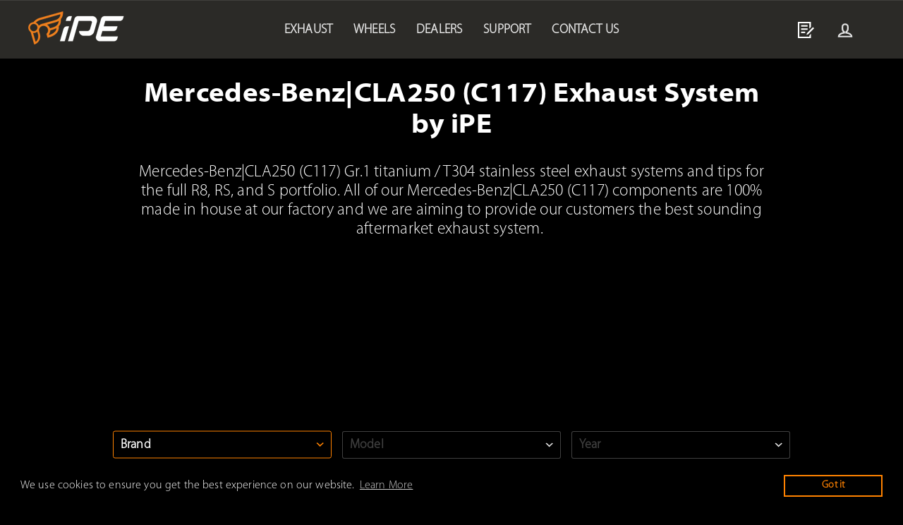

--- FILE ---
content_type: text/html; charset=utf-8
request_url: https://ipeofficial.com/collections/mercedes-benz-cla250-c117
body_size: 75777
content:
<!doctype html>
<html class="no-js" lang="en" dir="ltr">
  <head>
    
    <meta charset="utf-8">
    <meta http-equiv="X-UA-Compatible" content="IE=edge,chrome=1">
    <meta name="viewport" content="width=device-width,initial-scale=1">

    <link rel="canonical" href="https://ipeofficial.com/collections/mercedes-benz-cla250-c117">
    <link rel="preconnect" href="https://cdn.shopify.com">
    <link rel="preconnect" href="https://fonts.shopifycdn.com">
    <link rel="dns-prefetch" href="https://productreviews.shopifycdn.com">
    <link rel="dns-prefetch" href="https://ajax.googleapis.com">
    <link rel="dns-prefetch" href="https://maps.googleapis.com">
    <link rel="dns-prefetch" href="https://maps.gstatic.com">

    
    
<link rel="shortcut icon" href="//ipeofficial.com/cdn/shop/files/32x32p-06_767e23f0-530e-4411-bf23-c444e34cb751_32x32.png?v=1642842609" type="image/png"><title>Mercedes-Benz|CLA250 (C117)
&ndash; iPE Official
</title>
<meta property="og:site_name" content="iPE Official">
  <meta property="og:url" content="https://ipeofficial.com/collections/mercedes-benz-cla250-c117">
  <meta property="og:title" content="Mercedes-Benz|CLA250 (C117)">
  <meta property="og:type" content="website">
  <meta property="og:description" content="Discover the best sounding valvetronic exhaust system and ultralight forged magnesium racing wheels for Porsche, Ferrari, Mercedes-Benz, Lamborghini, and BMW."><meta property="og:image" content="http://ipeofficial.com/cdn/shop/files/ogimg-ipe-logo.jpg?v=1660881745">
    <meta property="og:image:secure_url" content="https://ipeofficial.com/cdn/shop/files/ogimg-ipe-logo.jpg?v=1660881745">
    <meta property="og:image:width" content="1200">
    <meta property="og:image:height" content="628"><meta name="twitter:site" content="@">
  <meta name="twitter:card" content="summary_large_image">
  <meta name="twitter:title" content="Mercedes-Benz|CLA250 (C117)">
  <meta name="twitter:description" content="Discover the best sounding valvetronic exhaust system and ultralight forged magnesium racing wheels for Porsche, Ferrari, Mercedes-Benz, Lamborghini, and BMW.">
<style data-shopify>@font-face {
  font-family: "Fjalla One";
  font-weight: 400;
  font-style: normal;
  font-display: swap;
  src: url("//ipeofficial.com/cdn/fonts/fjalla_one/fjallaone_n4.262edaf1abaf5ed669f7ecd26fc3e24707a0ad85.woff2") format("woff2"),
       url("//ipeofficial.com/cdn/fonts/fjalla_one/fjallaone_n4.f67f40342efd2b34cae019d50b4b5c4da6fc5da7.woff") format("woff");
}

  @font-face {
  font-family: Barlow;
  font-weight: 500;
  font-style: normal;
  font-display: swap;
  src: url("//ipeofficial.com/cdn/fonts/barlow/barlow_n5.a193a1990790eba0cc5cca569d23799830e90f07.woff2") format("woff2"),
       url("//ipeofficial.com/cdn/fonts/barlow/barlow_n5.ae31c82169b1dc0715609b8cc6a610b917808358.woff") format("woff");
}


  @font-face {
  font-family: Barlow;
  font-weight: 600;
  font-style: normal;
  font-display: swap;
  src: url("//ipeofficial.com/cdn/fonts/barlow/barlow_n6.329f582a81f63f125e63c20a5a80ae9477df68e1.woff2") format("woff2"),
       url("//ipeofficial.com/cdn/fonts/barlow/barlow_n6.0163402e36247bcb8b02716880d0b39568412e9e.woff") format("woff");
}

  @font-face {
  font-family: Barlow;
  font-weight: 500;
  font-style: italic;
  font-display: swap;
  src: url("//ipeofficial.com/cdn/fonts/barlow/barlow_i5.714d58286997b65cd479af615cfa9bb0a117a573.woff2") format("woff2"),
       url("//ipeofficial.com/cdn/fonts/barlow/barlow_i5.0120f77e6447d3b5df4bbec8ad8c2d029d87fb21.woff") format("woff");
}

  @font-face {
  font-family: Barlow;
  font-weight: 600;
  font-style: italic;
  font-display: swap;
  src: url("//ipeofficial.com/cdn/fonts/barlow/barlow_i6.5a22bd20fb27bad4d7674cc6e666fb9c77d813bb.woff2") format("woff2"),
       url("//ipeofficial.com/cdn/fonts/barlow/barlow_i6.1c8787fcb59f3add01a87f21b38c7ef797e3b3a1.woff") format("woff");
}

</style><link href="//ipeofficial.com/cdn/shop/t/28/assets/theme.css?v=84588293161446216871751435877" rel="stylesheet" type="text/css" media="all" />
<style data-shopify>:root {
    --typeHeaderPrimary: "Fjalla One";
    --typeHeaderFallback: sans-serif;
    --typeHeaderSize: 45px;
    --typeHeaderWeight: 400;
    --typeHeaderLineHeight: 1.2;
    --typeHeaderSpacing: 0.15em;

    --typeBasePrimary:Barlow;
    --typeBaseFallback:sans-serif;
    --typeBaseSize: 18px;
    --typeBaseWeight: 500;
    --typeBaseSpacing: 0.05em;
    --typeBaseLineHeight: 1.4;

    --typeCollectionTitle: 23px;

    --iconWeight: 5px;
    --iconLinecaps: miter;

    
      --buttonRadius: 0px;
    

    --colorGridOverlayOpacity: 0.1;
  }

  .placeholder-content {
    background-image: linear-gradient(100deg, #000000 40%, #000000 63%, #000000 79%);
  }</style><script>
      document.documentElement.className = document.documentElement.className.replace('no-js', 'js');

      window.theme = window.theme || {};
      theme.routes = {
        home: "/",
        cart: "/cart.js",
        cartPage: "/cart",
        cartAdd: "/cart/add.js",
        cartChange: "/cart/change.js"
      };
      theme.strings = {
        soldOut: "Sold Out",
        unavailable: "Unavailable",
        inStockLabel: "In stock, ready to ship",
        stockLabel: "Low stock - [count] items left",
        willNotShipUntil: "Ready to ship [date]",
        willBeInStockAfter: "Back in stock [date]",
        waitingForStock: "Inventory on the way",
        savePrice: "Save [saved_amount]",
        cartEmpty: "Your cart is currently empty.",
        cartTermsConfirmation: "You must agree with the terms and conditions of sales to check out",
        searchCollections: "Collections:",
        searchPages: "Pages:",
        searchArticles: "Articles:"
      };
      theme.settings = {
        dynamicVariantsEnable: true,
        cartType: "drawer",
        isCustomerTemplate: false,
        moneyFormat: "\u003cspan class=transcy-money\u003e${{amount_no_decimals}}\u003c\/span\u003e",
        saveType: "percent",
        productImageSize: "square",
        productImageCover: false,
        predictiveSearch: true,
        predictiveSearchType: "product",
        quickView: true
      };
    </script>

    <script>window.performance && window.performance.mark && window.performance.mark('shopify.content_for_header.start');</script><meta name="facebook-domain-verification" content="s8a2lygczj83bj32l0t9v61qhcj7ta">
<meta name="google-site-verification" content="OhiG2WzCxVvtfn-NjQ49NKhAWN8IemOgB4Xe5W5mpZg">
<meta id="shopify-digital-wallet" name="shopify-digital-wallet" content="/60676833510/digital_wallets/dialog">
<meta name="shopify-checkout-api-token" content="71c92fd8aa1a111128b5f685d849bc5d">
<meta id="in-context-paypal-metadata" data-shop-id="60676833510" data-venmo-supported="false" data-environment="production" data-locale="en_US" data-paypal-v4="true" data-currency="USD">
<link rel="alternate" type="application/atom+xml" title="Feed" href="/collections/mercedes-benz-cla250-c117.atom" />
<link rel="alternate" type="application/json+oembed" href="https://ipeofficial.com/collections/mercedes-benz-cla250-c117.oembed">
<script async="async" src="/checkouts/internal/preloads.js?locale=en-US"></script>
<script id="shopify-features" type="application/json">{"accessToken":"71c92fd8aa1a111128b5f685d849bc5d","betas":["rich-media-storefront-analytics"],"domain":"ipeofficial.com","predictiveSearch":true,"shopId":60676833510,"locale":"en"}</script>
<script>var Shopify = Shopify || {};
Shopify.shop = "ipe-official.myshopify.com";
Shopify.locale = "en";
Shopify.currency = {"active":"USD","rate":"1.0"};
Shopify.country = "US";
Shopify.theme = {"name":"Dawn 2.0的副本","id":143633776870,"schema_name":"Custom","schema_version":"2.1","theme_store_id":null,"role":"main"};
Shopify.theme.handle = "null";
Shopify.theme.style = {"id":null,"handle":null};
Shopify.cdnHost = "ipeofficial.com/cdn";
Shopify.routes = Shopify.routes || {};
Shopify.routes.root = "/";</script>
<script type="module">!function(o){(o.Shopify=o.Shopify||{}).modules=!0}(window);</script>
<script>!function(o){function n(){var o=[];function n(){o.push(Array.prototype.slice.apply(arguments))}return n.q=o,n}var t=o.Shopify=o.Shopify||{};t.loadFeatures=n(),t.autoloadFeatures=n()}(window);</script>
<script id="shop-js-analytics" type="application/json">{"pageType":"collection"}</script>
<script defer="defer" async type="module" src="//ipeofficial.com/cdn/shopifycloud/shop-js/modules/v2/client.init-shop-cart-sync_C5BV16lS.en.esm.js"></script>
<script defer="defer" async type="module" src="//ipeofficial.com/cdn/shopifycloud/shop-js/modules/v2/chunk.common_CygWptCX.esm.js"></script>
<script type="module">
  await import("//ipeofficial.com/cdn/shopifycloud/shop-js/modules/v2/client.init-shop-cart-sync_C5BV16lS.en.esm.js");
await import("//ipeofficial.com/cdn/shopifycloud/shop-js/modules/v2/chunk.common_CygWptCX.esm.js");

  window.Shopify.SignInWithShop?.initShopCartSync?.({"fedCMEnabled":true,"windoidEnabled":true});

</script>
<script>(function() {
  var isLoaded = false;
  function asyncLoad() {
    if (isLoaded) return;
    isLoaded = true;
    var urls = ["https:\/\/cdn.shopify.com\/s\/files\/1\/0606\/7683\/3510\/t\/12\/assets\/globo.formbuilder.init.js?v=1639323617\u0026shop=ipe-official.myshopify.com","https:\/\/cdn.shopify.com\/s\/files\/1\/0606\/7683\/3510\/t\/23\/assets\/booster_eu_cookie_60676833510.js?v=1686133230\u0026shop=ipe-official.myshopify.com","https:\/\/www.improvedcontactform.com\/icf.js?shop=ipe-official.myshopify.com"];
    for (var i = 0; i < urls.length; i++) {
      var s = document.createElement('script');
      s.type = 'text/javascript';
      s.async = true;
      s.src = urls[i];
      var x = document.getElementsByTagName('script')[0];
      x.parentNode.insertBefore(s, x);
    }
  };
  if(window.attachEvent) {
    window.attachEvent('onload', asyncLoad);
  } else {
    window.addEventListener('load', asyncLoad, false);
  }
})();</script>
<script id="__st">var __st={"a":60676833510,"offset":28800,"reqid":"037c1239-283c-4989-b8e3-b0fa50bcf7af-1768626619","pageurl":"ipeofficial.com\/collections\/mercedes-benz-cla250-c117","u":"598dae9fc7b5","p":"collection","rtyp":"collection","rid":397108052198};</script>
<script>window.ShopifyPaypalV4VisibilityTracking = true;</script>
<script id="form-persister">!function(){'use strict';const t='contact',e='new_comment',n=[[t,t],['blogs',e],['comments',e],[t,'customer']],o='password',r='form_key',c=['recaptcha-v3-token','g-recaptcha-response','h-captcha-response',o],s=()=>{try{return window.sessionStorage}catch{return}},i='__shopify_v',u=t=>t.elements[r],a=function(){const t=[...n].map((([t,e])=>`form[action*='/${t}']:not([data-nocaptcha='true']) input[name='form_type'][value='${e}']`)).join(',');var e;return e=t,()=>e?[...document.querySelectorAll(e)].map((t=>t.form)):[]}();function m(t){const e=u(t);a().includes(t)&&(!e||!e.value)&&function(t){try{if(!s())return;!function(t){const e=s();if(!e)return;const n=u(t);if(!n)return;const o=n.value;o&&e.removeItem(o)}(t);const e=Array.from(Array(32),(()=>Math.random().toString(36)[2])).join('');!function(t,e){u(t)||t.append(Object.assign(document.createElement('input'),{type:'hidden',name:r})),t.elements[r].value=e}(t,e),function(t,e){const n=s();if(!n)return;const r=[...t.querySelectorAll(`input[type='${o}']`)].map((({name:t})=>t)),u=[...c,...r],a={};for(const[o,c]of new FormData(t).entries())u.includes(o)||(a[o]=c);n.setItem(e,JSON.stringify({[i]:1,action:t.action,data:a}))}(t,e)}catch(e){console.error('failed to persist form',e)}}(t)}const f=t=>{if('true'===t.dataset.persistBound)return;const e=function(t,e){const n=function(t){return'function'==typeof t.submit?t.submit:HTMLFormElement.prototype.submit}(t).bind(t);return function(){let t;return()=>{t||(t=!0,(()=>{try{e(),n()}catch(t){(t=>{console.error('form submit failed',t)})(t)}})(),setTimeout((()=>t=!1),250))}}()}(t,(()=>{m(t)}));!function(t,e){if('function'==typeof t.submit&&'function'==typeof e)try{t.submit=e}catch{}}(t,e),t.addEventListener('submit',(t=>{t.preventDefault(),e()})),t.dataset.persistBound='true'};!function(){function t(t){const e=(t=>{const e=t.target;return e instanceof HTMLFormElement?e:e&&e.form})(t);e&&m(e)}document.addEventListener('submit',t),document.addEventListener('DOMContentLoaded',(()=>{const e=a();for(const t of e)f(t);var n;n=document.body,new window.MutationObserver((t=>{for(const e of t)if('childList'===e.type&&e.addedNodes.length)for(const t of e.addedNodes)1===t.nodeType&&'FORM'===t.tagName&&a().includes(t)&&f(t)})).observe(n,{childList:!0,subtree:!0,attributes:!1}),document.removeEventListener('submit',t)}))}()}();</script>
<script integrity="sha256-4kQ18oKyAcykRKYeNunJcIwy7WH5gtpwJnB7kiuLZ1E=" data-source-attribution="shopify.loadfeatures" defer="defer" src="//ipeofficial.com/cdn/shopifycloud/storefront/assets/storefront/load_feature-a0a9edcb.js" crossorigin="anonymous"></script>
<script data-source-attribution="shopify.dynamic_checkout.dynamic.init">var Shopify=Shopify||{};Shopify.PaymentButton=Shopify.PaymentButton||{isStorefrontPortableWallets:!0,init:function(){window.Shopify.PaymentButton.init=function(){};var t=document.createElement("script");t.src="https://ipeofficial.com/cdn/shopifycloud/portable-wallets/latest/portable-wallets.en.js",t.type="module",document.head.appendChild(t)}};
</script>
<script data-source-attribution="shopify.dynamic_checkout.buyer_consent">
  function portableWalletsHideBuyerConsent(e){var t=document.getElementById("shopify-buyer-consent"),n=document.getElementById("shopify-subscription-policy-button");t&&n&&(t.classList.add("hidden"),t.setAttribute("aria-hidden","true"),n.removeEventListener("click",e))}function portableWalletsShowBuyerConsent(e){var t=document.getElementById("shopify-buyer-consent"),n=document.getElementById("shopify-subscription-policy-button");t&&n&&(t.classList.remove("hidden"),t.removeAttribute("aria-hidden"),n.addEventListener("click",e))}window.Shopify?.PaymentButton&&(window.Shopify.PaymentButton.hideBuyerConsent=portableWalletsHideBuyerConsent,window.Shopify.PaymentButton.showBuyerConsent=portableWalletsShowBuyerConsent);
</script>
<script data-source-attribution="shopify.dynamic_checkout.cart.bootstrap">document.addEventListener("DOMContentLoaded",(function(){function t(){return document.querySelector("shopify-accelerated-checkout-cart, shopify-accelerated-checkout")}if(t())Shopify.PaymentButton.init();else{new MutationObserver((function(e,n){t()&&(Shopify.PaymentButton.init(),n.disconnect())})).observe(document.body,{childList:!0,subtree:!0})}}));
</script>
<script id='scb4127' type='text/javascript' async='' src='https://ipeofficial.com/cdn/shopifycloud/privacy-banner/storefront-banner.js'></script><link id="shopify-accelerated-checkout-styles" rel="stylesheet" media="screen" href="https://ipeofficial.com/cdn/shopifycloud/portable-wallets/latest/accelerated-checkout-backwards-compat.css" crossorigin="anonymous">
<style id="shopify-accelerated-checkout-cart">
        #shopify-buyer-consent {
  margin-top: 1em;
  display: inline-block;
  width: 100%;
}

#shopify-buyer-consent.hidden {
  display: none;
}

#shopify-subscription-policy-button {
  background: none;
  border: none;
  padding: 0;
  text-decoration: underline;
  font-size: inherit;
  cursor: pointer;
}

#shopify-subscription-policy-button::before {
  box-shadow: none;
}

      </style>

<script>window.performance && window.performance.mark && window.performance.mark('shopify.content_for_header.end');</script>

    <script src="//ipeofficial.com/cdn/shop/t/28/assets/vendor-scripts-v10.js" defer="defer"></script><script src="//ipeofficial.com/cdn/shop/t/28/assets/theme.js?v=140544042177520597461725264542" defer="defer"></script><link href="//ipeofficial.com/cdn/shop/t/28/assets/ubso.scss.css?v=115968528496020956821753332502" rel="stylesheet" type="text/css" media="all" />
    <link
      rel="stylesheet"
      href="https://cdnjs.cloudflare.com/ajax/libs/slick-carousel/1.8.1/slick-theme.min.css"
      integrity="sha512-17EgCFERpgZKcm0j0fEq1YCJuyAWdz9KUtv1EjVuaOz8pDnh/0nZxmU6BBXwaaxqoi9PQXnRWqlcDB027hgv9A=="
      crossorigin="anonymous"
      referrerpolicy="no-referrer"
    >


    
    <!-- bome: 1271tc: 22/04 -->
<style>
/* mobile */
.transcy-switcher-dropdown .transcy-select-only-type .transcy-select-items, .transcy-switcher-manual .transcy-select-only-type .transcy-select-items {
    margin-top: 33em;
  margin-left: 8em;}
/*  destop  */
/*   .transcy-switcher-manual .transcy-switcher-dropdown .transcy-switcher-content, .transcy-switcher-manual .transcy-switcher-dropdown .transcy-select-only-type .transcy-select-items {
    position: absolute!important;
    top: -30em!important;}
 */
</style>

    <!-- Google Tag Manager -->
    <script>
      (function(w,d,s,l,i){w[l]=w[l]||[];w[l].push({'gtm.start':
      new Date().getTime(),event:'gtm.js'});var f=d.getElementsByTagName(s)[0],
      j=d.createElement(s),dl=l!='dataLayer'?'&l='+l:'';j.async=true;j.src=
      'https://www.googletagmanager.com/gtm.js?id='+i+dl;f.parentNode.insertBefore(j,f);
      })(window,document,'script','dataLayer','GTM-NCRRCW3');
    </script>
    <!-- End Google Tag Manager -->
    <script>
      document.addEventListener("DOMContentLoaded", function () {
          function _transcyReplaceTagTranscy(node) {
              node.childNodes.forEach(function (el) {
                  if (el.nodeType === 3) {  // If this is a text node, replace the text
                      if (el.nodeValue.trim() !== "" && (el.nodeValue.includes('<tc>') || el.nodeValue.includes('</tc>') || el.nodeValue.includes('<transcy>') || el.nodeValue.includes('</transcy>'))) {
                          el.nodeValue = el.nodeValue.replace('<tc>', '').replace('</tc>', '').replace('<transcy>', '').replace('</transcy>', '').replace(/&amp;/gi, "&");
                      }
                  } else { // Else recurse on this node
                      _transcyReplaceTagTranscy(el);
                  }
              })
          }
          setTimeout(function(){
              [].forEach.call(document.body.getElementsByTagName('*'), function (element) {
                  _transcyReplaceTagTranscy(element)
              });
          }, 500);
      });
    </script>
    
    
 <script>
 let ps_apiURI = "https://swift-api.perfectapps.io/api";
 let ps_storeUrl = "https://swift.perfectapps.io";
 let ps_productId = "";
 </script> 
  
 
  

<!-- BEGIN app block: shopify://apps/sa-request-a-quote/blocks/app-embed-block/56d84fcb-37c7-4592-bb51-641b7ec5eef0 -->


<script type="text/javascript">
    var config = {"settings":{"app_url":"https:\/\/quote.samita.io","shop_url":"ipe-official.myshopify.com","domain":"ipeofficial.com","plan":"PRO","new_frontend":1,"new_setting":1,"front_shop_url":"ipeofficial.com","search_template_created":"true","collection_enable":0,"product_enable":1,"rfq_page":"request-for-quote","rfq_history":"quotes-history","lang_translations":[],"lang_translationsFormbuilder":[],"selector":{"productForm":[".home-product form[action*=\"\/cart\/add\"]",".shop-product form[action*=\"\/cart\/add\"]","#shopify-section-featured-product form[action*=\"\/cart\/add\"]","form.apb-product-form",".product-form__buy-buttons form[action*=\"\/cart\/add\"]","product-form form[action*=\"\/cart\/add\"]",".product-form form[action*=\"\/cart\/add\"]",".product-page form[action*=\"\/cart\/add\"]",".product-add form[action*=\"\/cart\/add\"]","[id*=\"ProductSection--\"] form[action*=\"\/cart\/add\"]","form#add-to-cart-form","form.sf-cart__form","form.productForm","form.product-form","form.product-single__form","form.shopify-product-form:not(#product-form-installment)","form.atc-form","form.atc-form-mobile","form[action*=\"\/cart\/add\"]:not([hidden]):not(#product-form-installment)"],"addtocart_selector":"#shopify_add_to_cart,.product-form .btn-cart,.js-product-button-add-to-cart,.shopify-product-form .btn-addtocart,#product-add-to-cart,.shopify-product-form .add_to_cart,.product-details__add-to-cart-button,.shopify-product-form .product-submit,.product-form__cart-buttons,.shopify-product-form input[type=\"submit\"],.js-product-form button[type=\"submit\"],form.product-purchase-form button[type=\"submit\"],#addToCart,#AddToCart,[data-btn-type=\"add-to-cart\"],.default-cart-button__button,.shopify-product-form button[data-add-to-cart],form[data-product-form] .add-to-cart-btn,.product__submit__add,.product-form .add-to-cart-button,.product-form__cart-submit,.shopify-product-form button[data-product-add],#AddToCart--product-template,.product-buy-buttons--cta,.product-form__add-btn,form[data-type=\"add-to-cart-form\"] .product__add-to-cart,.productForm .productForm-submit,.ProductForm__AddToCart,.shopify-product-form .btn--add-to-cart,.ajax-product-form button[data-add-to-cart],.shopify-product-form .product__submit__add,form[data-product-form] .add-to-cart,.product-form .product__submit__add,.shopify-product-form button[type=\"submit\"][data-add-button],.product-form .product-form__add-button,.product-form__submit,.product-single__form .add-to-cart,form#AddToCartForm button#AddToCart,form.shopify-product-form button.add-to-cart,form[action*=\"\/cart\/add\"] [name=\"add\"],form[action*=\"\/cart\/add\"] button#AddToCartDesk, form[data-product-form] button[data-product-add], .product-form--atc-button[data-product-atc], .globo-validationForm, button.single_add_to_cart_button, input#AddToCart-product-template, button[data-action=\"add-to-cart\"], .product-details-wrapper .add-to-cart input, form.product-menu-form .product-menu-button[data-product-menu-button-atc], .product-add input#AddToCart, #product-content #add-to-cart #addToCart, .product-form-submit-wrap .add-to-cart-button, .productForm-block .productForm-submit, .btn-wrapper-c .add, .product-submit input.add-to-cart, .form-element-quantity-submit .form-element-submit-button, .quantity-submit-row__submit input, form#AddToCartForm .product-add input#addToCart, .product__form .product__add-to-cart, #product-description form .product-add .add, .product-add input.button.product-add-available, .globo__validation-default, #product-area .product-details-wrapper .options .selector-wrapper .submit,.product_type_simple add_to_cart_button,.pr_atc,.js-product-button-add-to-cart,.product-cta,.tt-btn-addtocart,.product-card-interaction,.product-item__quick-form,.product--quick-add,.btn--quick[data-add-to-cart],.product-card-btn__btn,.productitem--action-atc,.quick-add-btn,.quick-add-button,.product-item__quick-add-button,add-to-cart,.cartButton,.product_after_shop_loop_buttons,.quick-buy-product-form .pb-button-shadow,.product-form__submit,.quick-add__submit,.product__submit__add,form #AddToCart-product-template, form #AddToCart, form #addToCart-product-template, form .product__add-to-cart-button, form .product-form__cart-submit, form .add-to-cart, form .cart-functions \u003e button, form .productitem--action-atc, form .product-form--atc-button, form .product-menu-button-atc, form .product__add-to-cart, form .add-to-cart-button, form #addToCart, form .product-detail__form__action \u003e button, form .product-form-submit-wrap \u003e input, form .product-form input[type=\"submit\"], form input.submit, form .add_to_cart, form .product-item-quick-shop, form #add-to-cart, form .productForm-submit, form .add-to-cart-btn, form .product-single__add-btn, form .quick-add--add-button, form .product-page--add-to-cart, form .addToCart, form .product-form .form-actions, form .button.add, form button#add, form .addtocart, form .AddtoCart, form .product-add input.add, form button#purchase, form[action*=\"\/cart\/add\"] button[type=\"submit\"], form .product__form button[type=\"submit\"], form #AddToCart--product-template","addToCartTextElement":"[data-add-to-cart-text], [data-button-text], .button-text, *:not(.icon):not(.spinner):not(.no-js):not(.spinner-inner-1):not(.spinner-inner-2):not(.spinner-inner-3)","collectionProductForm":".spf-product__form, form[action*=\"\/cart\/add\"]","collectionAddToCartSelector":".collectionPreorderAddToCartBtn, [type=\"submit\"]:not(.quick-add__submit), [name=\"add\"]:not(.quick-add__submit), .add-to-cart-btn, .pt-btn-addtocart, .js-add-to-cart, .tt-btn-addtocart, .spf-product__form-btn-addtocart, .ProductForm__AddToCart, button.gt_button.gt_product-button--add-to-cart, .button--addToCart","productCollectionItem":".grid__item, .product-item, .card \u003e .card__content .card__information,.collection-product-card,.sf__pcard,.product-item__content,.products .product-col,.pr_list_item,.pr_grid_item,.product-wrap,.tt-layout-product-item .tt-product,.products-grid .grid-item,.product-grid .indiv-product, .product-list [data-product-item],.product-list .product-block,.collection-products .collection-product,.collection__grid-loop .product-index,.product-thumbnail[data-product-thumbnail],.filters-results .product-list .card,.product-loop .product-index,#main-collection-product-grid .product-index,.collection-container .product,.featured-collection .product,.collection__grid-item,.collection-product,[data-product-grid-item],.product-grid-item.product-grid-item--featured,.collection__products .product-grid-item, .collection-alternating-product,.product-list-item, .collection-product-grid [class*=\"column\"],.collection-filters .product-grid-item, .featured-collection__content .featured-collection__item,.collection-grid .grid-item.grid-product,#CollectionProductGrid .collection-list li,.collection__products .product-item,.collection__products .product-item,#main-collection-product-grid .product-loop__item,.product-loop .product-loop__item, .products #ajaxSection c:not(.card-price),#main-collection-products .product,.grid.gap-theme \u003e li,.mainCollectionProductGrid .grid .block-product,.collection-grid-main .items-start \u003e .block, .s-collection__products .c-product-item,.products-grid .product,[data-section-type=\"collection\"] .group.block,.blocklayout .block.product,.sf__pcard,.product-grid .product-block,.product-list .product-block .product-block__inner, .collection.grid .product-item .product-item__wrapper,.collection--body--grid .product--root,.o-layout__item .product-card,.productgrid--items .productgrid--item .productitem,.box__collection,.collection-page__product,.collection-grid__row .product-block .product-block__inner,.ProductList .Grid__Cell .ProductItem .ProductItem__Wrapper,.items .item .item__inner,.grid-flex .product-block,.product-loop .product,.collection__products .product-tile,.product-list .product-item, .product-grid .grid-item .grid-item__content,.collection .product-item, .collection__grid .product-card .product-card-info,.collection-list .block,.collection__products .product-item,.product--root[data-product-view=grid],.grid__wrapper .product-loop__item,.collection__list-item, #CollectionSection .grid-uniform .grid-item, #shopify-section-collection-template .product-item, .collections__products .featured-collections__item, .collection-grid-section:not(.shopify-section),.spf-product-card,.product-grid-item,.productitem, .type-product-grid-item, .product-details, .featured-product-content","productCollectionHref":"h3[data-href*=\"\/products\/\"], div[data-href*=\"\/products\/\"], a.product-block__link[href*=\"\/products\/\"], a.indiv-product__link[href*=\"\/products\/\"], a.thumbnail__link[href*=\"\/products\/\"], a.product-item__link[href*=\"\/products\/\"], a.product-card__link[href*=\"\/products\/\"], a.product-card-link[href*=\"\/products\/\"], a.product-block__image__link[href*=\"\/products\/\"], a.stretched-link[href*=\"\/products\/\"], a.grid-product__link[href*=\"\/products\/\"], a.product-grid-item--link[href*=\"\/products\/\"], a.product-link[href*=\"\/products\/\"], a.product__link[href*=\"\/products\/\"], a.full-unstyled-link[href*=\"\/products\/\"], a.grid-item__link[href*=\"\/products\/\"], a.grid-product__link[href*=\"\/products\/\"], a[data-product-page-link][href*=\"\/products\/\"], a[href*=\"\/products\/\"]:not(.logo-bar__link,.ButtonGroup__Item.Button,.menu-promotion__link,.site-nav__link,.mobile-nav__link,.hero__sidebyside-image-link,.announcement-link,.breadcrumbs-list__link,.single-level-link,.d-none,.icon-twitter,.icon-facebook,.icon-pinterest,#btn,.list-menu__item.link.link--tex,.btnProductQuickview,.index-banner-slides-each,.global-banner-switch,.sub-nav-item-link,.announcement-bar__link)","quickViewSelector":"a.quickview-icon.quickview, .qv-icon, .previewer-button, .sca-qv-button, .product-item__action-button[data-action=\"open-modal\"], .boost-pfs-quickview-btn, .collection-product[data-action=\"show-product\"], button.product-item__quick-shop-button, .product-item__quick-shop-button-wrapper, .open-quick-view, .product-item__action-button[data-action=\"open-modal\"], .tt-btn-quickview, .product-item-quick-shop .available, .quickshop-trigger, .productitem--action-trigger:not(.productitem--action-atc), .quick-product__btn, .thumbnail, .quick_shop, a.sca-qv-button, .overlay, .quick-view, .open-quick-view, [data-product-card-link], a[rel=\"quick-view\"], a.quick-buy, div.quickview-button \u003e a, .block-inner a.more-info, .quick-shop-modal-trigger, a.quick-view-btn, a.spo-quick-view, div.quickView-button, a.product__label--quick-shop, span.trigger-quick-view, a.act-quickview-button, a.product-modal, [data-quickshop-full], [data-quickshop-slim], [data-quickshop-trigger], .quick_view_btn, .js-quickview-trigger, [id*=\"quick-add-template\"], .js-quickbuy-button","quickViewProductForm":".qv-form, .qview-form, .description-wrapper_content, .wx-product-wrapper, #sca-qv-add-item-form, .product-form, #boost-pfs-quickview-cart-form, .product.preview .shopify-product-form, .product-details__form, .gfqv-product-form, #ModalquickView form#modal_quick_view, .quick_view_form, .product_form, .quick-buy__product-form, .quick-shop-modal form[action*=\"\/cart\/add\"], #quick-shop-modal form[action*=\"\/cart\/add\"], .white-popup.quick-view form[action*=\"\/cart\/add\"], .quick-view form[action*=\"\/cart\/add\"], [id*=\"QuickShopModal-\"] form[action*=\"\/cart\/add\"], .quick-shop.active form[action*=\"\/cart\/add\"], .quick-view-panel form[action*=\"\/cart\/add\"], .content.product.preview form[action*=\"\/cart\/add\"], .quickView-wrap form[action*=\"\/cart\/add\"], .quick-modal form[action*=\"\/cart\/add\"], #colorbox form[action*=\"\/cart\/add\"], .product-quick-view form[action*=\"\/cart\/add\"], .quickform, .modal--quickshop-full, .modal--quickshop form[action*=\"\/cart\/add\"], .quick-shop-form, .fancybox-inner form[action*=\"\/cart\/add\"], #quick-view-modal form[action*=\"\/cart\/add\"], [data-product-modal] form[action*=\"\/cart\/add\"], .modal--quick-shop.modal--is-active form[action*=\"\/cart\/add\"]","searchResultSelector":".predictive-search, .search__results__products, .search-bar__results, .predictive-search-results, #PredictiveResults, .search-results-panel, .search-flydown--results, .header-search-results-wrapper, .main_search__popup","searchResultItemSelector":".predictive-search__list-item, .predictive-search__results-list li, ul li, .product-item, .search-bar__results-products .mini-product, .search__product-loop li, .grid-item, .grid-product, .search--result-group .row, .search-flydown--product, .predictive-search-group .grid, .main-search-result, .search-result","price_selector":".sf__pcard-price,.shopify-Price-amount,#price_ppr,.product-page-info__price,.tt-price,.price-box,.product__price-container,.product-meta__price-list-container,.product-item-meta__price-list-container,.collection-product-price,.product__grid__price,.product-grid-item__price,.product-price--wrapper,.price__current,.product-loop-element__price,.product-block__price,[class*=\"product-card-price\"],.ProductMeta__PriceList,.ProductItem__PriceList,.product-detail__price,.price_wrapper,.product__price__wrap,[data-price-wrapper],.product-item__price-list,.product-single__prices,.product-block--price,.product-page--pricing,.current-price,.product-prices,.product-card-prices,.product-price-block,product-price-root,.product--price-container,.product-form__prices,.product-loop__price,.card-price,.product-price-container,.product_after_shop_loop_price,.main-product__price,.product-block-price,span[data-product-price],.block-price,product-price,.price-wrapper,.price__container,#ProductPrice-product-template,#ProductPrice,.product-price,.product__price—reg,#productPrice-product-template,.product__current-price,.product-thumb-caption-price-current,.product-item-caption-price-current,.grid-product__price,.product__price,span.price:not(.mini-cart__content .price),span.product-price,.productitem--price,.product-pricing,span.money,.product-item__price,.product-list-item-price,p.price,div.price,.product-meta__prices,div.product-price,span#price,.price.money,h3.price,a.price,.price-area,.product-item-price,.pricearea,.collectionGrid .collectionBlock-info \u003e p,#ComparePrice,.product--price-wrapper,.product-page--price-wrapper,.color--shop-accent.font-size--s.t--meta.f--main,.ComparePrice,.ProductPrice,.prodThumb .title span:last-child,.product-single__price-product-template,.product-info-price,.price-money,.prod-price,#price-field,.product-grid--price,.prices,.pricing,#product-price,.money-styling,.compare-at-price,.product-item--price,.card__price,.product-card__price,.product-price__price,.product-item__price-wrapper,.product-single__price,.grid-product__price-wrap,a.grid-link p.grid-link__meta,dl.price,.mini-product__price,.predictive-search__price","buynow_selector":".shopify-payment-button","quantity_selector":"[name=\"quantity\"], input.quantity, [name=\"qty\"]","variantSelector":".product-form__variants, .ga-product_variant_select, select[name=\"id\"], input[name=\"id\"], .qview-variants \u003e select, select[name=\"id[]\"], input[name=\"grfqId\"], select[name=\"idGlobo\"]","variantActivator":".product-form__chip-wrapper, .product__swatches [data-swatch-option], .swatch__container .swatch__option, .gf_swatches .gf_swatch, .product-form__controls-group-options select, ul.clickyboxes li, .pf-variant-select, ul.swatches-select li, .product-options__value, .form-check-swatch, button.btn.swatch select.product__variant, .pf-container a, button.variant.option, ul.js-product__variant--container li, .variant-input, .product-variant \u003e ul \u003e li  ,.input--dropdown, .HorizontalList \u003e li, .product-single__swatch__item, .globo-swatch-list ul.value \u003e .select-option, .form-swatch-item, .selector-wrapper select, select.pf-input, ul.swatches-select \u003e li.nt-swatch.swatch_pr_item, ul.gfqv-swatch-values \u003e li, .lh-swatch-select, .swatch-image, .variant-image-swatch, #option-size, .selector-wrapper .replaced, .regular-select-content \u003e .regular-select-item, .radios--input, ul.swatch-view \u003e li \u003e .swatch-selector ,.single-option-selector, .swatch-element input, [data-product-option], .single-option-selector__radio, [data-index^=\"option\"], .SizeSwatchList input, .swatch-panda input[type=radio], .swatch input, .swatch-element input[type=radio], select[id*=\"product-select-\"], select[id|=\"product-select-option\"], [id|=\"productSelect-product\"], [id|=\"ProductSelect-option\"],select[id|=\"product-variants-option\"],select[id|=\"sca-qv-product-selected-option\"],select[id*=\"product-variants-\"],select[id|=\"product-selectors-option\"],select[id|=\"variant-listbox-option\"],select[id|=\"id-option\"],select[id|=\"SingleOptionSelector\"], .variant-input-wrap input, [data-action=\"select-value\"], .product-swatch-list li, .product-form__input input","checkout_btn":"input[type=\"submit\"][name=\"checkout\"], button[type=\"submit\"][name=\"checkout\"], button[type=\"button\"][name=\"checkout\"]","quoteCounter":".quotecounter .bigquotecounter, .cart-icon .quotecount, cart-icon .count, [id=\"quoteCount\"], .quoteCount, .g-quote-item span.g-badge, .medium-up--hide.small--one-half .site-header__cart span.quotecount","positionButton":".g-atc","positionCollectionButton":".g-collection-atc","positionQuickviewButton":".g-quickview-atc","positionFeatureButton":".g-feature-atc","positionSearchButton":".g-feature-atc","positionLoginButton":".g-login-btn"},"classes":{"rfqButton":"rfq-btn","rfqCollectionButton":"rfq-collection-btn","rfqCartButton":"rfq-btn-cart","rfqLoginButton":"grfq-login-to-see-price-btn","rfqTheme":"rfq-theme","rfqHidden":"rfq-hidden","rfqHidePrice":"GRFQHidePrice","rfqHideAtcBtn":"GRFQHideAddToCartButton","rfqHideBuynowBtn":"GRFQHideBuyNowButton","rfqCollectionContent":"rfq-collection-content","rfqCollectionLoaded":"rfq-collection-loaded","rfqCollectionItem":"rfq-collection-item","rfqCollectionVariantSelector":"rfq-variant-id","rfqSingleProductForm":"rfq-product-form","rfqCollectionProductForm":"rfq-collection-form","rfqFeatureProductForm":"rfq-feature-form","rfqQuickviewProductForm":"rfq-quickview-form","rfqCollectionActivator":"rfq-variant-selector"},"useLocalStorage":false,"translation_default":{"addProductGroup":"Create sectioned quote","addProductToGroup":"Add products to group","clearGroup":"Clear group","duplicateItem":"Duplicate item","groupEmpty":"This group is currently empty product","note":"Note","whisedPrice":"Wished price","button":"Contact Sales","popupsuccess":"The product %s is added to your quote.","popupproductselection":null,"popupreviewinformation":null,"popupcontactinformation":null,"popupcontinue":"Continue Shopping","popupviewquote":"View Quote","popupnextstep":"Next step","popuppreviousstep":"Previous step","productsubheading":"Enter your quote quantity for each variant","popupcontactinformationheading":"Contact information","popupcontactinformationsubheading":"In order to reach out to you we would like to know a bit more about you.","popupback":"Back","popupupdate":"Update","popupproducts":"Products","popupproductssubheading":"The following products will be added to your quote request","popupthankyou":"Thank you","toast_message":"Product added to quote","pageempty":"Your quote is currently empty.","pagebutton":"Submit","pagesubmitting":"Submitting Request","pagesuccess":"Thank you for submitting a request a quote!","pagecontinueshopping":"EXPLORE MORE","pageimage":null,"pageproduct":"Product","pagevendor":"Vendor","pagesku":"SKU","pageoption":"Option","pagequantity":"Quantity","pageprice":"Price","pagetotal":"Total","formrequest":"Form request","pagesubtotal":"Subtotal","pageremove":"Remove","error_messages":{"required":"Please fill in this field","invalid_name":null,"invalid_email":"Invalid email","invalid_phone":null,"file_size_limit":"File size exceed limit","file_not_allowed":"File extension is not allowed","required_captcha":"Please verify captcha","element_optional":"Optional"},"historylogin":"You have to {login|login} to use Quote history feature.","historyempty":"You haven't placed any quote yet.","historyaccount":"Account Information","historycustomer":"Customer Name","historyid":null,"historydate":"Date","historyitems":"Items","historyaction":"Action","historyview":"View","login_to_show_price_button":"Login to see price","message_toast":"Product added to quote"},"show_buynow":2,"show_atc":2,"show_price":2,"convert_cart_enable":2,"redirectUrl":null,"message_type_afteratq":"redirect","require_login":0,"login_to_show_price":0,"login_to_show_price_button_background":"transparent","login_to_show_price_button_text_color":"inherit","money_format":"\u003cspan class=transcy-money\u003e$","money_format_full":"\u003cspan class=transcy-money\u003e${{amount_no_decimals}}\u003c\/span\u003e","rules":{"all":{"enable":false},"manual":{"enable":false,"manual_products":null},"automate":{"enable":true,"automate_rule":[{"value":"test","where":"NOT_CONTAINS","select":"TITLE"},{"value":"Test","where":"NOT_CONTAINS","select":"TITLE"}],"automate_operator":"and"}},"hide_price_rule":{"manual":{"ids":[]},"automate":{"operator":"and","rule":[{"select":"TITLE","value":null,"where":"CONTAINS"}]}},"settings":{"historylogin":"You have to {login|login} to use Quote history feature.","begin":1},"file_extension":["pdf","jpg","jpeg","psd"],"reCAPTCHASiteKey":null,"product_field_display":["option"],"form_elements":[{"id":791588,"form_id":14737,"code":"first-name","type":"text","subtype":null,"label":"First Name","default":null,"defaultValue":null,"hidden":0,"autofill":null,"placeholder":null,"className":null,"maxlength":null,"rows":null,"required":1,"validate":null,"allow_multiple":null,"width":"50","description":null,"created_at":"2025-06-06T07:50:56.000000Z","updated_at":"2025-06-06T07:50:56.000000Z"},{"id":791589,"form_id":14737,"code":"last-name","type":"text","subtype":null,"label":"Last Name","default":null,"defaultValue":null,"hidden":0,"autofill":null,"placeholder":null,"className":null,"maxlength":null,"rows":null,"required":1,"validate":null,"allow_multiple":null,"width":"50","description":null,"created_at":"2025-06-06T07:50:56.000000Z","updated_at":"2025-06-06T07:50:56.000000Z"},{"id":791590,"form_id":14737,"code":"email","type":"text","subtype":null,"label":"Email","default":null,"defaultValue":null,"hidden":0,"autofill":null,"placeholder":null,"className":null,"maxlength":null,"rows":null,"required":1,"validate":null,"allow_multiple":null,"width":"50","description":null,"created_at":"2025-06-06T07:50:56.000000Z","updated_at":"2025-06-06T07:50:56.000000Z"},{"id":791591,"form_id":14737,"code":"phone-1641988611053","type":"phone","subtype":null,"label":"Phone","default":null,"defaultValue":null,"hidden":0,"autofill":null,"placeholder":null,"className":null,"maxlength":null,"rows":null,"required":1,"validate":null,"allow_multiple":null,"width":"50","description":null,"created_at":"2025-06-06T07:50:56.000000Z","updated_at":"2025-06-06T07:50:56.000000Z"},{"id":791592,"form_id":14737,"code":"select-1642064974206","type":"select","subtype":null,"label":"Vehicle Make (Brand)","default":"[{\"label\":\"Alfa Romeo\",\"value\":\"Alfa Romeo\",\"selected\":false},{\"label\":\"Audi\",\"value\":\"Audi\",\"selected\":false},{\"label\":\"BMW\",\"value\":\"BMW\",\"selected\":false},{\"label\":\"Chevrolet\",\"value\":\"Chevrolet\",\"selected\":false},{\"label\":\"Ferrari\",\"value\":\"Ferrari\",\"selected\":false},{\"label\":\"Ford\",\"value\":\"Ford\",\"selected\":false},{\"label\":\"Lamborghini\",\"value\":\"Lamborghini\",\"selected\":false},{\"label\":\"Lexus\",\"value\":\"Lexus\",\"selected\":false},{\"label\":\"Maserati\",\"value\":\"Maserati\",\"selected\":false},{\"label\":\"McLaren\",\"value\":\"McLaren\",\"selected\":false},{\"label\":\"Mercedes-Benz\",\"value\":\"Mercedes-Benz\",\"selected\":false},{\"label\":\"Nissan\",\"value\":\"Nissan\",\"selected\":false},{\"label\":\"Porsche\",\"value\":\"Porsche\",\"selected\":false},{\"label\":\"Toyota\",\"value\":\"Toyota\",\"selected\":false},{\"label\":\"Volkswagen\",\"value\":\"Volkswagen\",\"selected\":false},{\"label\":\"Subaru\",\"value\":\"Subaru\",\"selected\":false},{\"label\":\"Others\",\"value\":\"Others\",\"selected\":false}]","defaultValue":null,"hidden":0,"autofill":null,"placeholder":"Select Brand","className":null,"maxlength":null,"rows":null,"required":null,"validate":null,"allow_multiple":null,"width":"33","description":null,"created_at":"2025-06-06T07:50:56.000000Z","updated_at":"2025-06-06T07:50:56.000000Z"},{"id":791593,"form_id":14737,"code":"select-1642136058293","type":"select","subtype":null,"label":"Vehicle Model","default":"[{\"label\":null,\"value\":null,\"selected\":false}]","defaultValue":null,"hidden":0,"autofill":null,"placeholder":"Select Model","className":null,"maxlength":null,"rows":null,"required":null,"validate":null,"allow_multiple":null,"width":"33","description":null,"created_at":"2025-06-06T07:50:56.000000Z","updated_at":"2025-06-06T07:50:56.000000Z"},{"id":791594,"form_id":14737,"code":"select-1642136062484","type":"select","subtype":null,"label":"Vehicle Year","default":"[{\"label\":\"2000\",\"value\":\"2000\",\"selected\":false},{\"label\":\"2001\",\"value\":\"2001\",\"selected\":false},{\"label\":\"2002\",\"value\":\"2002\",\"selected\":false},{\"label\":\"2003\",\"value\":\"2003\",\"selected\":false},{\"label\":\"2004\",\"value\":\"2004\",\"selected\":false},{\"label\":\"2005\",\"value\":\"2005\",\"selected\":false},{\"label\":\"2006\",\"value\":\"2006\",\"selected\":false},{\"label\":\"2007\",\"value\":\"2007\",\"selected\":false},{\"label\":\"2008\",\"value\":\"2008\",\"selected\":false},{\"label\":\"2009\",\"value\":\"2009\",\"selected\":false},{\"label\":\"2010\",\"value\":\"2010\",\"selected\":false},{\"label\":\"2011\",\"value\":\"2011\",\"selected\":false},{\"label\":\"2012\",\"value\":\"2012\",\"selected\":false},{\"label\":\"2013\",\"value\":\"2013\",\"selected\":false},{\"label\":\"2014\",\"value\":\"2014\",\"selected\":false},{\"label\":\"2015\",\"value\":\"2015\",\"selected\":false},{\"label\":\"2016\",\"value\":\"2016\",\"selected\":false},{\"label\":\"2017\",\"value\":\"2017\",\"selected\":false},{\"label\":\"2018\",\"value\":\"2018\",\"selected\":false},{\"label\":\"2019\",\"value\":\"2019\",\"selected\":false},{\"label\":\"2020\",\"value\":\"2020\",\"selected\":false},{\"label\":\"2021\",\"value\":\"2021\",\"selected\":false},{\"label\":\"2022\",\"value\":\"2022\",\"selected\":false},{\"label\":\"2023\",\"value\":\"2023\",\"selected\":false},{\"label\":\"2024\",\"value\":\"2024\",\"selected\":false},{\"label\":\"Other\",\"value\":\"Other\",\"selected\":false}]","defaultValue":null,"hidden":0,"autofill":null,"placeholder":"Select Year","className":null,"maxlength":null,"rows":null,"required":null,"validate":null,"allow_multiple":null,"width":"33","description":null,"created_at":"2025-06-06T07:50:56.000000Z","updated_at":"2025-06-06T07:50:56.000000Z"},{"id":791595,"form_id":14737,"code":"select-1710819029168","type":"select","subtype":null,"label":"Exhaust Pipe Section","default":"[{\"label\":\"Header\\\/Downpipe\",\"value\":\"Header\\\/Downpipe\",\"selected\":false},{\"label\":\"Catback\",\"value\":\"Catback\",\"selected\":false},{\"label\":\"Full system\",\"value\":\"Full system\",\"selected\":false},{\"label\":\"Other\",\"value\":\"Other\",\"selected\":false}]","defaultValue":null,"hidden":0,"autofill":null,"placeholder":"Select Pipe Section","className":null,"maxlength":null,"rows":null,"required":null,"validate":null,"allow_multiple":null,"width":"50","description":null,"created_at":"2025-06-06T07:50:56.000000Z","updated_at":"2025-06-06T07:50:56.000000Z"},{"id":791596,"form_id":14737,"code":"select-1710401917979","type":"select","subtype":null,"label":"OPF","default":"[{\"label\":\"OPF\",\"value\":\"OPF\",\"selected\":false},{\"label\":\"Non-OPF\",\"value\":\"Non-OPF\",\"selected\":false},{\"label\":\"Unknown\",\"value\":\"Unknown\",\"selected\":false}]","defaultValue":null,"hidden":0,"autofill":null,"placeholder":"Select OPF","className":null,"maxlength":null,"rows":null,"required":null,"validate":null,"allow_multiple":null,"width":"50","description":null,"created_at":"2025-06-06T07:50:56.000000Z","updated_at":"2025-06-06T07:50:56.000000Z"},{"id":791597,"form_id":14737,"code":"text-1710402297220","type":"text","subtype":null,"label":"Vin","default":null,"defaultValue":null,"hidden":0,"autofill":null,"placeholder":null,"className":null,"maxlength":null,"rows":null,"required":null,"validate":null,"allow_multiple":null,"width":"50","description":null,"created_at":"2025-06-06T07:50:56.000000Z","updated_at":"2025-06-06T07:50:56.000000Z"},{"id":791598,"form_id":14737,"code":"select-1712654536897","type":"select","subtype":null,"label":"Area","default":"[{\"label\":\"Asia\",\"value\":\"Asia\",\"selected\":false},{\"label\":\"Africa\",\"value\":\"Africa\",\"selected\":false},{\"label\":\"Europe\",\"value\":\"Europe\",\"selected\":false},{\"label\":\"Middle East\",\"value\":\"Middle East\",\"selected\":false},{\"label\":\"North America\",\"value\":\"North America\",\"selected\":false},{\"label\":\"South America\",\"value\":\"South America\",\"selected\":false},{\"label\":\"Oceania\",\"value\":\"Oceania\",\"selected\":false}]","defaultValue":null,"hidden":0,"autofill":null,"placeholder":"Select Area","className":null,"maxlength":null,"rows":null,"required":1,"validate":null,"allow_multiple":null,"width":"50","description":null,"created_at":"2025-06-06T07:50:56.000000Z","updated_at":"2025-06-06T07:50:56.000000Z"},{"id":791599,"form_id":14737,"code":"country","type":"country","subtype":null,"label":"Country","default":"[{\"label\":\"Afghanistan\",\"value\":\"Afghanistan\",\"selected\":false},{\"label\":\"\\u00c5land Islands\",\"value\":\"\\u00c5land Islands\",\"selected\":false},{\"label\":\"Albania\",\"value\":\"Albania\",\"selected\":false},{\"label\":\"Algeria\",\"value\":\"Algeria\",\"selected\":false},{\"label\":\"Andorra\",\"value\":\"Andorra\",\"selected\":false},{\"label\":\"Angola\",\"value\":\"Angola\",\"selected\":false},{\"label\":\"Anguilla\",\"value\":\"Anguilla\",\"selected\":false},{\"label\":\"Antigua \u0026amp; Barbuda\",\"value\":\"Antigua \u0026amp; Barbuda\",\"selected\":false},{\"label\":\"Argentina\",\"value\":\"Argentina\",\"selected\":false},{\"label\":\"Armenia\",\"value\":\"Armenia\",\"selected\":false},{\"label\":\"Aruba\",\"value\":\"Aruba\",\"selected\":false},{\"label\":\"Australia\",\"value\":\"Australia\",\"selected\":false},{\"label\":\"Austria\",\"value\":\"Austria\",\"selected\":false},{\"label\":\"Azerbaijan\",\"value\":\"Azerbaijan\",\"selected\":false},{\"label\":\"Bahamas\",\"value\":\"Bahamas\",\"selected\":false},{\"label\":\"Bahrain\",\"value\":\"Bahrain\",\"selected\":false},{\"label\":\"Bangladesh\",\"value\":\"Bangladesh\",\"selected\":false},{\"label\":\"Barbados\",\"value\":\"Barbados\",\"selected\":false},{\"label\":\"Belarus\",\"value\":\"Belarus\",\"selected\":false},{\"label\":\"Belgium\",\"value\":\"Belgium\",\"selected\":false},{\"label\":\"Belize\",\"value\":\"Belize\",\"selected\":false},{\"label\":\"Benin\",\"value\":\"Benin\",\"selected\":false},{\"label\":\"Bermuda\",\"value\":\"Bermuda\",\"selected\":false},{\"label\":\"Bhutan\",\"value\":\"Bhutan\",\"selected\":false},{\"label\":\"Bolivia\",\"value\":\"Bolivia\",\"selected\":false},{\"label\":\"Bosnia \u0026amp; Herzegovina\",\"value\":\"Bosnia \u0026amp; Herzegovina\",\"selected\":false},{\"label\":\"Botswana\",\"value\":\"Botswana\",\"selected\":false},{\"label\":\"Bouvet Island\",\"value\":\"Bouvet Island\",\"selected\":false},{\"label\":\"Brazil\",\"value\":\"Brazil\",\"selected\":false},{\"label\":\"British Indian Ocean Territory\",\"value\":\"British Indian Ocean Territory\",\"selected\":false},{\"label\":\"British Virgin Islands\",\"value\":\"British Virgin Islands\",\"selected\":false},{\"label\":\"Brunei\",\"value\":\"Brunei\",\"selected\":false},{\"label\":\"Bulgaria\",\"value\":\"Bulgaria\",\"selected\":false},{\"label\":\"Burkina Faso\",\"value\":\"Burkina Faso\",\"selected\":false},{\"label\":\"Burundi\",\"value\":\"Burundi\",\"selected\":false},{\"label\":\"Cambodia\",\"value\":\"Cambodia\",\"selected\":false},{\"label\":\"Cameroon\",\"value\":\"Cameroon\",\"selected\":false},{\"label\":\"Canada\",\"value\":\"Canada\",\"selected\":false},{\"label\":\"Cape Verde\",\"value\":\"Cape Verde\",\"selected\":false},{\"label\":\"Caribbean Netherlands\",\"value\":\"Caribbean Netherlands\",\"selected\":false},{\"label\":\"Cayman Islands\",\"value\":\"Cayman Islands\",\"selected\":false},{\"label\":\"Central African Republic\",\"value\":\"Central African Republic\",\"selected\":false},{\"label\":\"Chad\",\"value\":\"Chad\",\"selected\":false},{\"label\":\"Chile\",\"value\":\"Chile\",\"selected\":false},{\"label\":\"China\",\"value\":\"China\",\"selected\":false},{\"label\":\"Christmas Island\",\"value\":\"Christmas Island\",\"selected\":false},{\"label\":\"Cocos (Keeling) Islands\",\"value\":\"Cocos (Keeling) Islands\",\"selected\":false},{\"label\":\"Colombia\",\"value\":\"Colombia\",\"selected\":false},{\"label\":\"Comoros\",\"value\":\"Comoros\",\"selected\":false},{\"label\":\"Congo - Brazzaville\",\"value\":\"Congo - Brazzaville\",\"selected\":false},{\"label\":\"Congo - Kinshasa\",\"value\":\"Congo - Kinshasa\",\"selected\":false},{\"label\":\"Cook Islands\",\"value\":\"Cook Islands\",\"selected\":false},{\"label\":\"Costa Rica\",\"value\":\"Costa Rica\",\"selected\":false},{\"label\":\"Croatia\",\"value\":\"Croatia\",\"selected\":false},{\"label\":\"Cuba\",\"value\":\"Cuba\",\"selected\":false},{\"label\":\"Cura\\u00e7ao\",\"value\":\"Cura\\u00e7ao\",\"selected\":false},{\"label\":\"Cyprus\",\"value\":\"Cyprus\",\"selected\":false},{\"label\":\"Czechia\",\"value\":\"Czechia\",\"selected\":false},{\"label\":\"C\\u00f4te d\\u2019Ivoire\",\"value\":\"C\\u00f4te d\\u2019Ivoire\",\"selected\":false},{\"label\":\"Denmark\",\"value\":\"Denmark\",\"selected\":false},{\"label\":\"Djibouti\",\"value\":\"Djibouti\",\"selected\":false},{\"label\":\"Dominica\",\"value\":\"Dominica\",\"selected\":false},{\"label\":\"Dominican Republic\",\"value\":\"Dominican Republic\",\"selected\":false},{\"label\":\"Ecuador\",\"value\":\"Ecuador\",\"selected\":false},{\"label\":\"Egypt\",\"value\":\"Egypt\",\"selected\":false},{\"label\":\"El Salvador\",\"value\":\"El Salvador\",\"selected\":false},{\"label\":\"Equatorial Guinea\",\"value\":\"Equatorial Guinea\",\"selected\":false},{\"label\":\"Eritrea\",\"value\":\"Eritrea\",\"selected\":false},{\"label\":\"Estonia\",\"value\":\"Estonia\",\"selected\":false},{\"label\":\"Eswatini\",\"value\":\"Eswatini\",\"selected\":false},{\"label\":\"Ethiopia\",\"value\":\"Ethiopia\",\"selected\":false},{\"label\":\"Falkland Islands\",\"value\":\"Falkland Islands\",\"selected\":false},{\"label\":\"Faroe Islands\",\"value\":\"Faroe Islands\",\"selected\":false},{\"label\":\"Fiji\",\"value\":\"Fiji\",\"selected\":false},{\"label\":\"Finland\",\"value\":\"Finland\",\"selected\":false},{\"label\":\"France\",\"value\":\"France\",\"selected\":false},{\"label\":\"French Guiana\",\"value\":\"French Guiana\",\"selected\":false},{\"label\":\"French Polynesia\",\"value\":\"French Polynesia\",\"selected\":false},{\"label\":\"French Southern Territories\",\"value\":\"French Southern Territories\",\"selected\":false},{\"label\":\"Gabon\",\"value\":\"Gabon\",\"selected\":false},{\"label\":\"Gambia\",\"value\":\"Gambia\",\"selected\":false},{\"label\":\"Georgia\",\"value\":\"Georgia\",\"selected\":false},{\"label\":\"Germany\",\"value\":\"Germany\",\"selected\":false},{\"label\":\"Ghana\",\"value\":\"Ghana\",\"selected\":false},{\"label\":\"Gibraltar\",\"value\":\"Gibraltar\",\"selected\":false},{\"label\":\"Greece\",\"value\":\"Greece\",\"selected\":false},{\"label\":\"Greenland\",\"value\":\"Greenland\",\"selected\":false},{\"label\":\"Grenada\",\"value\":\"Grenada\",\"selected\":false},{\"label\":\"Guadeloupe\",\"value\":\"Guadeloupe\",\"selected\":false},{\"label\":\"Guatemala\",\"value\":\"Guatemala\",\"selected\":false},{\"label\":\"Guernsey\",\"value\":\"Guernsey\",\"selected\":false},{\"label\":\"Guinea\",\"value\":\"Guinea\",\"selected\":false},{\"label\":\"Guinea-Bissau\",\"value\":\"Guinea-Bissau\",\"selected\":false},{\"label\":\"Guyana\",\"value\":\"Guyana\",\"selected\":false},{\"label\":\"Haiti\",\"value\":\"Haiti\",\"selected\":false},{\"label\":\"Heard \u0026amp; McDonald Islands\",\"value\":\"Heard \u0026amp; McDonald Islands\",\"selected\":false},{\"label\":\"Honduras\",\"value\":\"Honduras\",\"selected\":false},{\"label\":\"Hong Kong SAR China\",\"value\":\"Hong Kong SAR China\",\"selected\":false},{\"label\":\"Hungary\",\"value\":\"Hungary\",\"selected\":false},{\"label\":\"Iceland\",\"value\":\"Iceland\",\"selected\":false},{\"label\":\"India\",\"value\":\"India\",\"selected\":false},{\"label\":\"Indonesia\",\"value\":\"Indonesia\",\"selected\":false},{\"label\":\"Iran\",\"value\":\"Iran\",\"selected\":false},{\"label\":\"Iraq\",\"value\":\"Iraq\",\"selected\":false},{\"label\":\"Ireland\",\"value\":\"Ireland\",\"selected\":false},{\"label\":\"Isle of Man\",\"value\":\"Isle of Man\",\"selected\":false},{\"label\":\"Israel\",\"value\":\"Israel\",\"selected\":false},{\"label\":\"Italy\",\"value\":\"Italy\",\"selected\":false},{\"label\":\"Jamaica\",\"value\":\"Jamaica\",\"selected\":false},{\"label\":\"Japan\",\"value\":\"Japan\",\"selected\":false},{\"label\":\"Jersey\",\"value\":\"Jersey\",\"selected\":false},{\"label\":\"Jordan\",\"value\":\"Jordan\",\"selected\":false},{\"label\":\"Kazakhstan\",\"value\":\"Kazakhstan\",\"selected\":false},{\"label\":\"Kenya\",\"value\":\"Kenya\",\"selected\":false},{\"label\":\"Kiribati\",\"value\":\"Kiribati\",\"selected\":false},{\"label\":\"Kosovo\",\"value\":\"Kosovo\",\"selected\":false},{\"label\":\"Kuwait\",\"value\":\"Kuwait\",\"selected\":false},{\"label\":\"Kyrgyzstan\",\"value\":\"Kyrgyzstan\",\"selected\":false},{\"label\":\"Laos\",\"value\":\"Laos\",\"selected\":false},{\"label\":\"Latvia\",\"value\":\"Latvia\",\"selected\":false},{\"label\":\"Lebanon\",\"value\":\"Lebanon\",\"selected\":false},{\"label\":\"Lesotho\",\"value\":\"Lesotho\",\"selected\":false},{\"label\":\"Liberia\",\"value\":\"Liberia\",\"selected\":false},{\"label\":\"Libya\",\"value\":\"Libya\",\"selected\":false},{\"label\":\"Liechtenstein\",\"value\":\"Liechtenstein\",\"selected\":false},{\"label\":\"Lithuania\",\"value\":\"Lithuania\",\"selected\":false},{\"label\":\"Luxembourg\",\"value\":\"Luxembourg\",\"selected\":false},{\"label\":\"Macao SAR China\",\"value\":\"Macao SAR China\",\"selected\":false},{\"label\":\"Madagascar\",\"value\":\"Madagascar\",\"selected\":false},{\"label\":\"Malawi\",\"value\":\"Malawi\",\"selected\":false},{\"label\":\"Malaysia\",\"value\":\"Malaysia\",\"selected\":false},{\"label\":\"Maldives\",\"value\":\"Maldives\",\"selected\":false},{\"label\":\"Mali\",\"value\":\"Mali\",\"selected\":false},{\"label\":\"Malta\",\"value\":\"Malta\",\"selected\":false},{\"label\":\"Martinique\",\"value\":\"Martinique\",\"selected\":false},{\"label\":\"Mauritania\",\"value\":\"Mauritania\",\"selected\":false},{\"label\":\"Mauritius\",\"value\":\"Mauritius\",\"selected\":false},{\"label\":\"Mayotte\",\"value\":\"Mayotte\",\"selected\":false},{\"label\":\"Mexico\",\"value\":\"Mexico\",\"selected\":false},{\"label\":\"Moldova\",\"value\":\"Moldova\",\"selected\":false},{\"label\":\"Monaco\",\"value\":\"Monaco\",\"selected\":false},{\"label\":\"Mongolia\",\"value\":\"Mongolia\",\"selected\":false},{\"label\":\"Montenegro\",\"value\":\"Montenegro\",\"selected\":false},{\"label\":\"Montserrat\",\"value\":\"Montserrat\",\"selected\":false},{\"label\":\"Morocco\",\"value\":\"Morocco\",\"selected\":false},{\"label\":\"Mozambique\",\"value\":\"Mozambique\",\"selected\":false},{\"label\":\"Myanmar (Burma)\",\"value\":\"Myanmar (Burma)\",\"selected\":false},{\"label\":\"Namibia\",\"value\":\"Namibia\",\"selected\":false},{\"label\":\"Nauru\",\"value\":\"Nauru\",\"selected\":false},{\"label\":\"Nepal\",\"value\":\"Nepal\",\"selected\":false},{\"label\":\"Netherlands\",\"value\":\"Netherlands\",\"selected\":false},{\"label\":\"Netherlands Antilles\",\"value\":\"Netherlands Antilles\",\"selected\":false},{\"label\":\"New Caledonia\",\"value\":\"New Caledonia\",\"selected\":false},{\"label\":\"New Zealand\",\"value\":\"New Zealand\",\"selected\":false},{\"label\":\"Nicaragua\",\"value\":\"Nicaragua\",\"selected\":false},{\"label\":\"Niger\",\"value\":\"Niger\",\"selected\":false},{\"label\":\"Nigeria\",\"value\":\"Nigeria\",\"selected\":false},{\"label\":\"Niue\",\"value\":\"Niue\",\"selected\":false},{\"label\":\"Norfolk Island\",\"value\":\"Norfolk Island\",\"selected\":false},{\"label\":\"North Korea\",\"value\":\"North Korea\",\"selected\":false},{\"label\":\"North Macedonia\",\"value\":\"North Macedonia\",\"selected\":false},{\"label\":\"Norway\",\"value\":\"Norway\",\"selected\":false},{\"label\":\"Oman\",\"value\":\"Oman\",\"selected\":false},{\"label\":\"Pakistan\",\"value\":\"Pakistan\",\"selected\":false},{\"label\":\"Palestinian Territories\",\"value\":\"Palestinian Territories\",\"selected\":false},{\"label\":\"Panama\",\"value\":\"Panama\",\"selected\":false},{\"label\":\"Papua New Guinea\",\"value\":\"Papua New Guinea\",\"selected\":false},{\"label\":\"Paraguay\",\"value\":\"Paraguay\",\"selected\":false},{\"label\":\"Peru\",\"value\":\"Peru\",\"selected\":false},{\"label\":\"Philippines\",\"value\":\"Philippines\",\"selected\":false},{\"label\":\"Pitcairn Islands\",\"value\":\"Pitcairn Islands\",\"selected\":false},{\"label\":\"Poland\",\"value\":\"Poland\",\"selected\":false},{\"label\":\"Portugal\",\"value\":\"Portugal\",\"selected\":false},{\"label\":\"Qatar\",\"value\":\"Qatar\",\"selected\":false},{\"label\":\"R\\u00e9union\",\"value\":\"R\\u00e9union\",\"selected\":false},{\"label\":\"Romania\",\"value\":\"Romania\",\"selected\":false},{\"label\":\"Russia\",\"value\":\"Russia\",\"selected\":false},{\"label\":\"Rwanda\",\"value\":\"Rwanda\",\"selected\":false},{\"label\":\"Samoa\",\"value\":\"Samoa\",\"selected\":false},{\"label\":\"San Marino\",\"value\":\"San Marino\",\"selected\":false},{\"label\":\"S\\u00e3o Tom\\u00e9 \u0026amp; Pr\\u00edncipe\",\"value\":\"S\\u00e3o Tom\\u00e9 \u0026amp; Pr\\u00edncipe\",\"selected\":false},{\"label\":\"Saudi Arabia\",\"value\":\"Saudi Arabia\",\"selected\":false},{\"label\":\"Senegal\",\"value\":\"Senegal\",\"selected\":false},{\"label\":\"Serbia\",\"value\":\"Serbia\",\"selected\":false},{\"label\":\"Seychelles\",\"value\":\"Seychelles\",\"selected\":false},{\"label\":\"Sierra Leone\",\"value\":\"Sierra Leone\",\"selected\":false},{\"label\":\"Singapore\",\"value\":\"Singapore\",\"selected\":false},{\"label\":\"Sint Maarten\",\"value\":\"Sint Maarten\",\"selected\":false},{\"label\":\"Slovakia\",\"value\":\"Slovakia\",\"selected\":false},{\"label\":\"Slovenia\",\"value\":\"Slovenia\",\"selected\":false},{\"label\":\"Solomon Islands\",\"value\":\"Solomon Islands\",\"selected\":false},{\"label\":\"Somalia\",\"value\":\"Somalia\",\"selected\":false},{\"label\":\"South Africa\",\"value\":\"South Africa\",\"selected\":false},{\"label\":\"South Georgia \u0026amp; South Sandwich Islands\",\"value\":\"South Georgia \u0026amp; South Sandwich Islands\",\"selected\":false},{\"label\":\"South Korea\",\"value\":\"South Korea\",\"selected\":false},{\"label\":\"South Sudan\",\"value\":\"South Sudan\",\"selected\":false},{\"label\":\"Spain\",\"value\":\"Spain\",\"selected\":false},{\"label\":\"Sri Lanka\",\"value\":\"Sri Lanka\",\"selected\":false},{\"label\":\"St. Barth\\u00e9lemy\",\"value\":\"St. Barth\\u00e9lemy\",\"selected\":false},{\"label\":\"St. Helena\",\"value\":\"St. Helena\",\"selected\":false},{\"label\":\"St. Kitts \u0026amp; Nevis\",\"value\":\"St. Kitts \u0026amp; Nevis\",\"selected\":false},{\"label\":\"St. Lucia\",\"value\":\"St. Lucia\",\"selected\":false},{\"label\":\"St. Martin\",\"value\":\"St. Martin\",\"selected\":false},{\"label\":\"St. Pierre \u0026amp; Miquelon\",\"value\":\"St. Pierre \u0026amp; Miquelon\",\"selected\":false},{\"label\":\"St. Vincent \u0026amp; Grenadines\",\"value\":\"St. Vincent \u0026amp; Grenadines\",\"selected\":false},{\"label\":\"Sudan\",\"value\":\"Sudan\",\"selected\":false},{\"label\":\"Suriname\",\"value\":\"Suriname\",\"selected\":false},{\"label\":\"Svalbard \u0026amp; Jan Mayen\",\"value\":\"Svalbard \u0026amp; Jan Mayen\",\"selected\":false},{\"label\":\"Sweden\",\"value\":\"Sweden\",\"selected\":false},{\"label\":\"Switzerland\",\"value\":\"Switzerland\",\"selected\":false},{\"label\":\"Syria\",\"value\":\"Syria\",\"selected\":false},{\"label\":\"Taiwan\",\"value\":\"Taiwan\",\"selected\":false},{\"label\":\"Tajikistan\",\"value\":\"Tajikistan\",\"selected\":false},{\"label\":\"Tanzania\",\"value\":\"Tanzania\",\"selected\":false},{\"label\":\"Thailand\",\"value\":\"Thailand\",\"selected\":false},{\"label\":\"Timor-Leste\",\"value\":\"Timor-Leste\",\"selected\":false},{\"label\":\"Togo\",\"value\":\"Togo\",\"selected\":false},{\"label\":\"Tokelau\",\"value\":\"Tokelau\",\"selected\":false},{\"label\":\"Tonga\",\"value\":\"Tonga\",\"selected\":false},{\"label\":\"Trinidad \u0026amp; Tobago\",\"value\":\"Trinidad \u0026amp; Tobago\",\"selected\":false},{\"label\":\"Tunisia\",\"value\":\"Tunisia\",\"selected\":false},{\"label\":\"Turkey\",\"value\":\"Turkey\",\"selected\":false},{\"label\":\"Turkmenistan\",\"value\":\"Turkmenistan\",\"selected\":false},{\"label\":\"Turks \u0026amp; Caicos Islands\",\"value\":\"Turks \u0026amp; Caicos Islands\",\"selected\":false},{\"label\":\"Tuvalu\",\"value\":\"Tuvalu\",\"selected\":false},{\"label\":\"U.S. Outlying Islands\",\"value\":\"U.S. Outlying Islands\",\"selected\":false},{\"label\":\"Uganda\",\"value\":\"Uganda\",\"selected\":false},{\"label\":\"Ukraine\",\"value\":\"Ukraine\",\"selected\":false},{\"label\":\"United Arab Emirates\",\"value\":\"United Arab Emirates\",\"selected\":false},{\"label\":\"United Kingdom\",\"value\":\"United Kingdom\",\"selected\":false},{\"label\":\"United States\",\"value\":\"United States\",\"selected\":false},{\"label\":\"Uruguay\",\"value\":\"Uruguay\",\"selected\":false},{\"label\":\"Uzbekistan\",\"value\":\"Uzbekistan\",\"selected\":false},{\"label\":\"Vanuatu\",\"value\":\"Vanuatu\",\"selected\":false},{\"label\":\"Vatican City\",\"value\":\"Vatican City\",\"selected\":false},{\"label\":\"Venezuela\",\"value\":\"Venezuela\",\"selected\":false},{\"label\":\"Vietnam\",\"value\":\"Vietnam\",\"selected\":false},{\"label\":\"Wallis \u0026amp; Futuna\",\"value\":\"Wallis \u0026amp; Futuna\",\"selected\":false},{\"label\":\"Western Sahara\",\"value\":\"Western Sahara\",\"selected\":false},{\"label\":\"Yemen\",\"value\":\"Yemen\",\"selected\":false},{\"label\":\"Zambia\",\"value\":\"Zambia\",\"selected\":false},{\"label\":\"Zimbabwe\",\"value\":\"Zimbabwe\",\"selected\":false}]","defaultValue":null,"hidden":0,"autofill":null,"placeholder":"Please Select","className":null,"maxlength":null,"rows":null,"required":1,"validate":null,"allow_multiple":null,"width":"33","description":null,"created_at":"2025-06-06T07:50:56.000000Z","updated_at":"2025-06-06T07:50:56.000000Z"},{"id":791600,"form_id":14737,"code":"state","type":"text","subtype":null,"label":"State","default":null,"defaultValue":null,"hidden":0,"autofill":null,"placeholder":null,"className":null,"maxlength":null,"rows":null,"required":null,"validate":null,"allow_multiple":null,"width":"33","description":null,"created_at":"2025-06-06T07:50:56.000000Z","updated_at":"2025-06-06T07:50:56.000000Z"},{"id":791601,"form_id":14737,"code":"city","type":"text","subtype":null,"label":"Region of Installation (City)","default":null,"defaultValue":null,"hidden":0,"autofill":null,"placeholder":null,"className":null,"maxlength":null,"rows":null,"required":1,"validate":null,"allow_multiple":null,"width":"33","description":null,"created_at":"2025-06-06T07:50:56.000000Z","updated_at":"2025-06-06T07:50:56.000000Z"},{"id":791602,"form_id":14737,"code":"message","type":"textarea","subtype":null,"label":"Message","default":null,"defaultValue":null,"hidden":0,"autofill":null,"placeholder":null,"className":null,"maxlength":null,"rows":null,"required":1,"validate":null,"allow_multiple":null,"width":"100","description":null,"created_at":"2025-06-06T07:50:56.000000Z","updated_at":"2025-06-06T07:50:56.000000Z"},{"id":791603,"form_id":14737,"code":"checkbox-group-1645183580323","type":"checkbox-group","subtype":null,"label":"","default":"[{\"label\":\"Exclusive offers, new products and blog updates\",\"value\":\"Exclusive offers, new products and blog updates\",\"selected\":false}]","defaultValue":null,"hidden":0,"autofill":null,"placeholder":null,"className":null,"maxlength":null,"rows":null,"required":null,"validate":null,"allow_multiple":null,"width":"100","description":null,"created_at":"2025-06-06T07:50:56.000000Z","updated_at":"2025-06-06T07:50:56.000000Z"}],"quote_widget_enable":false,"quote_widget_action":"go_to_quote_page","quote_widget_icon":null,"quote_widget_label":"Quotes ({numOfItem})","quote_widget_background":"#000","quote_widget_color":"#fff","quote_widget_position":"#000","enable_custom_price":0,"button_background":"#ff8200","button_color":"#000000","buttonfont":null,"popup_primary_bg_color":"#5b227d","appearance":{"contentColor":"#ffffff","headerColor":"#ffffff","contentBackground":"#000000","buttonBackground":"#ffffff","buttonColor":"#000000","buttonBorder":"#000000","customer_info":{"enable":false,"fields_setting":{"contact_info":{"type":["dtc","b2b"],"enable":false,"title":"Contact information","subtype":"h4","helpText":"Login to auto-fill your registered information","fields":[{"code":"contact_info[first_name]","label":"First name","type":"text","placeholder":null,"className":null,"width":"50","hidden":false,"defaultValue":"customer.first_name","required":true},{"code":"contact_info[last_name]","label":"Last name","placeholder":null,"className":null,"type":"text","width":"50","defaultValue":"customer.last_name","hidden":false,"required":true},{"code":"contact_info[email]","label":"Email address","type":"text","placeholder":null,"className":null,"width":"100","hidden":false,"defaultValue":"customer.email","required":true},{"code":"contact_info[phone]","label":"Phone number","placeholder":null,"type":"phone","className":null,"width":"100","defaultValue":"customer.phone","hidden":false,"required":true},{"code":"contact_info[address]","label":"Address","className":null,"type":"select","width":"100","defaultValue":"customer.address","hidden":false,"required":false}]},"company_info":{"type":["b2b"],"enable":false,"title":"Company infomation","subtype":"h4","fields":[{"code":"company_info[name]","label":"Company name","type":"text","placeholder":"Enter your company name","className":null,"width":"100","hidden":false,"required":true},{"code":"company_info[id]","label":"Company id","type":"text","placeholder":"Enter your company ID","className":null,"width":"100","hidden":false,"required":false}]},"billing_address":{"type":["b2b"],"enable":false,"title":"Billing address","subtype":"h4","fields":[{"code":"billing_address[same_shipping_address]","label":"Billing address same as shipping address","placeholder":null,"className":null,"width":"100","type":"checkbox","enable":true,"required":false},{"code":"billing_address[country]","label":"Country\/region","placeholder":null,"className":null,"width":"100","type":"country","default":"[{\"value\":\"AC\",\"label\":\"Ascension Island\",\"selected\":true},{\"value\":\"AD\",\"label\":\"Andorra\"},{\"value\":\"AE\",\"label\":\"United Arab Emirates\"},{\"value\":\"AF\",\"label\":\"Afghanistan\"},{\"value\":\"AG\",\"label\":\"Antigua \u0026 Barbuda\"},{\"value\":\"AI\",\"label\":\"Anguilla\"},{\"value\":\"AL\",\"label\":\"Albania\"},{\"value\":\"AM\",\"label\":\"Armenia\"},{\"value\":\"AN\",\"label\":\"Netherlands Antilles\"},{\"value\":\"AO\",\"label\":\"Angola\"},{\"value\":\"AQ\",\"label\":\"Antarctica\"},{\"value\":\"AR\",\"label\":\"Argentina\"},{\"value\":\"AS\",\"label\":\"American Samoa\"},{\"value\":\"AT\",\"label\":\"Austria\"},{\"value\":\"AU\",\"label\":\"Australia\"},{\"value\":\"AW\",\"label\":\"Aruba\"},{\"value\":\"AX\",\"label\":\"\\u00c5land Islands\"},{\"value\":\"AZ\",\"label\":\"Azerbaijan\"},{\"value\":\"BA\",\"label\":\"Bosnia \u0026 Herzegovina\"},{\"value\":\"BB\",\"label\":\"Barbados\"},{\"value\":\"BD\",\"label\":\"Bangladesh\"},{\"value\":\"BE\",\"label\":\"Belgium\"},{\"value\":\"BF\",\"label\":\"Burkina Faso\"},{\"value\":\"BG\",\"label\":\"Bulgaria\"},{\"value\":\"BH\",\"label\":\"Bahrain\"},{\"value\":\"BI\",\"label\":\"Burundi\"},{\"value\":\"BJ\",\"label\":\"Benin\"},{\"value\":\"BL\",\"label\":\"St. Barth\\u00e9lemy\"},{\"value\":\"BM\",\"label\":\"Bermuda\"},{\"value\":\"BN\",\"label\":\"Brunei\"},{\"value\":\"BO\",\"label\":\"Bolivia\"},{\"value\":\"BQ\",\"label\":\"Caribbean Netherlands\"},{\"value\":\"BR\",\"label\":\"Brazil\"},{\"value\":\"BS\",\"label\":\"Bahamas\"},{\"value\":\"BT\",\"label\":\"Bhutan\"},{\"value\":\"BV\",\"label\":\"Bouvet Island\"},{\"value\":\"BW\",\"label\":\"Botswana\"},{\"value\":\"BY\",\"label\":\"Belarus\"},{\"value\":\"BZ\",\"label\":\"Belize\"},{\"value\":\"CA\",\"label\":\"Canada\"},{\"value\":\"CC\",\"label\":\"Cocos (Keeling) Islands\"},{\"value\":\"CD\",\"label\":\"Congo - Kinshasa\"},{\"value\":\"CF\",\"label\":\"Central African Republic\"},{\"value\":\"CG\",\"label\":\"Congo - Brazzaville\"},{\"value\":\"CH\",\"label\":\"Switzerland\"},{\"value\":\"CI\",\"label\":\"C\\u00f4te d\\u2019Ivoire\"},{\"value\":\"CK\",\"label\":\"Cook Islands\"},{\"value\":\"CL\",\"label\":\"Chile\"},{\"value\":\"CM\",\"label\":\"Cameroon\"},{\"value\":\"CN\",\"label\":\"China\"},{\"value\":\"CO\",\"label\":\"Colombia\"},{\"value\":\"CP\",\"label\":\"Clipperton Island\"},{\"value\":\"CR\",\"label\":\"Costa Rica\"},{\"value\":\"CU\",\"label\":\"Cuba\"},{\"value\":\"CV\",\"label\":\"Cape Verde\"},{\"value\":\"CW\",\"label\":\"Cura\\u00e7ao\"},{\"value\":\"CX\",\"label\":\"Christmas Island\"},{\"value\":\"CY\",\"label\":\"Cyprus\"},{\"value\":\"CZ\",\"label\":\"Czech Republic\"},{\"value\":\"DE\",\"label\":\"Germany\"},{\"value\":\"DG\",\"label\":\"Diego Garcia\"},{\"value\":\"DJ\",\"label\":\"Djibouti\"},{\"value\":\"DK\",\"label\":\"Denmark\"},{\"value\":\"DM\",\"label\":\"Dominica\"},{\"value\":\"DO\",\"label\":\"Dominican Republic\"},{\"value\":\"DZ\",\"label\":\"Algeria\"},{\"value\":\"EA\",\"label\":\"Ceuta \u0026 Melilla\"},{\"value\":\"EC\",\"label\":\"Ecuador\"},{\"value\":\"EE\",\"label\":\"Estonia\"},{\"value\":\"EG\",\"label\":\"Egypt\"},{\"value\":\"EH\",\"label\":\"Western Sahara\"},{\"value\":\"ER\",\"label\":\"Eritrea\"},{\"value\":\"ES\",\"label\":\"Spain\"},{\"value\":\"ET\",\"label\":\"Ethiopia\"},{\"value\":\"EU\",\"label\":\"European Union\"},{\"value\":\"FI\",\"label\":\"Finland\"},{\"value\":\"FJ\",\"label\":\"Fiji\"},{\"value\":\"FK\",\"label\":\"Falkland Islands\"},{\"value\":\"FM\",\"label\":\"Micronesia\"},{\"value\":\"FO\",\"label\":\"Faroe Islands\"},{\"value\":\"FR\",\"label\":\"France\"},{\"value\":\"GA\",\"label\":\"Gabon\"},{\"value\":\"GB\",\"label\":\"United Kingdom\"},{\"value\":\"GD\",\"label\":\"Grenada\"},{\"value\":\"GE\",\"label\":\"Georgia\"},{\"value\":\"GF\",\"label\":\"French Guiana\"},{\"value\":\"GG\",\"label\":\"Guernsey\"},{\"value\":\"GH\",\"label\":\"Ghana\"},{\"value\":\"GI\",\"label\":\"Gibraltar\"},{\"value\":\"GL\",\"label\":\"Greenland\"},{\"value\":\"GM\",\"label\":\"Gambia\"},{\"value\":\"GN\",\"label\":\"Guinea\"},{\"value\":\"GP\",\"label\":\"Guadeloupe\"},{\"value\":\"GQ\",\"label\":\"Equatorial Guinea\"},{\"value\":\"GR\",\"label\":\"Greece\"},{\"value\":\"GS\",\"label\":\"South Georgia \u0026 South Sandwich Islands\"},{\"value\":\"GT\",\"label\":\"Guatemala\"},{\"value\":\"GU\",\"label\":\"Guam\"},{\"value\":\"GW\",\"label\":\"Guinea-Bissau\"},{\"value\":\"GY\",\"label\":\"Guyana\"},{\"value\":\"HK\",\"label\":\"Hong Kong SAR China\"},{\"value\":\"HM\",\"label\":\"Heard \u0026 McDonald Islands\"},{\"value\":\"HN\",\"label\":\"Honduras\"},{\"value\":\"HR\",\"label\":\"Croatia\"},{\"value\":\"HT\",\"label\":\"Haiti\"},{\"value\":\"HU\",\"label\":\"Hungary\"},{\"value\":\"IC\",\"label\":\"Canary Islands\"},{\"value\":\"ID\",\"label\":\"Indonesia\"},{\"value\":\"IE\",\"label\":\"Ireland\"},{\"value\":\"IL\",\"label\":\"Israel\"},{\"value\":\"IM\",\"label\":\"Isle of Man\"},{\"value\":\"IN\",\"label\":\"India\"},{\"value\":\"IO\",\"label\":\"British Indian Ocean Territory\"},{\"value\":\"IQ\",\"label\":\"Iraq\"},{\"value\":\"IR\",\"label\":\"Iran\"},{\"value\":\"IS\",\"label\":\"Iceland\"},{\"value\":\"IT\",\"label\":\"Italy\"},{\"value\":\"JE\",\"label\":\"Jersey\"},{\"value\":\"JM\",\"label\":\"Jamaica\"},{\"value\":\"JO\",\"label\":\"Jordan\"},{\"value\":\"JP\",\"label\":\"Japan\"},{\"value\":\"KE\",\"label\":\"Kenya\"},{\"value\":\"KG\",\"label\":\"Kyrgyzstan\"},{\"value\":\"KH\",\"label\":\"Cambodia\"},{\"value\":\"KI\",\"label\":\"Kiribati\"},{\"value\":\"KM\",\"label\":\"Comoros\"},{\"value\":\"KN\",\"label\":\"St. Kitts \u0026 Nevis\"},{\"value\":\"KP\",\"label\":\"North Korea\"},{\"value\":\"KR\",\"label\":\"South Korea\"},{\"value\":\"KW\",\"label\":\"Kuwait\"},{\"value\":\"KY\",\"label\":\"Cayman Islands\"},{\"value\":\"KZ\",\"label\":\"Kazakhstan\"},{\"value\":\"LA\",\"label\":\"Laos\"},{\"value\":\"LB\",\"label\":\"Lebanon\"},{\"value\":\"LC\",\"label\":\"St. Lucia\"},{\"value\":\"LI\",\"label\":\"Liechtenstein\"},{\"value\":\"LK\",\"label\":\"Sri Lanka\"},{\"value\":\"LR\",\"label\":\"Liberia\"},{\"value\":\"LS\",\"label\":\"Lesotho\"},{\"value\":\"LT\",\"label\":\"Lithuania\"},{\"value\":\"LU\",\"label\":\"Luxembourg\"},{\"value\":\"LV\",\"label\":\"Latvia\"},{\"value\":\"LY\",\"label\":\"Libya\"},{\"value\":\"MA\",\"label\":\"Morocco\"},{\"value\":\"MC\",\"label\":\"Monaco\"},{\"value\":\"MD\",\"label\":\"Moldova\"},{\"value\":\"ME\",\"label\":\"Montenegro\"},{\"value\":\"MF\",\"label\":\"St. Martin\"},{\"value\":\"MG\",\"label\":\"Madagascar\"},{\"value\":\"MH\",\"label\":\"Marshall Islands\"},{\"value\":\"MK\",\"label\":\"Macedonia\"},{\"value\":\"ML\",\"label\":\"Mali\"},{\"value\":\"MM\",\"label\":\"Myanmar (Burma)\"},{\"value\":\"MN\",\"label\":\"Mongolia\"},{\"value\":\"MO\",\"label\":\"Macau SAR China\"},{\"value\":\"MP\",\"label\":\"Northern Mariana Islands\"},{\"value\":\"MQ\",\"label\":\"Martinique\"},{\"value\":\"MR\",\"label\":\"Mauritania\"},{\"value\":\"MS\",\"label\":\"Montserrat\"},{\"value\":\"MT\",\"label\":\"Malta\"},{\"value\":\"MU\",\"label\":\"Mauritius\"},{\"value\":\"MV\",\"label\":\"Maldives\"},{\"value\":\"MW\",\"label\":\"Malawi\"},{\"value\":\"MX\",\"label\":\"Mexico\"},{\"value\":\"MY\",\"label\":\"Malaysia\"},{\"value\":\"MZ\",\"label\":\"Mozambique\"},{\"value\":\"NA\",\"label\":\"Namibia\"},{\"value\":\"NC\",\"label\":\"New Caledonia\"},{\"value\":\"NE\",\"label\":\"Niger\"},{\"value\":\"NF\",\"label\":\"Norfolk Island\"},{\"value\":\"NG\",\"label\":\"Nigeria\"},{\"value\":\"NI\",\"label\":\"Nicaragua\"},{\"value\":\"NL\",\"label\":\"Netherlands\"},{\"value\":\"NO\",\"label\":\"Norway\"},{\"value\":\"NP\",\"label\":\"Nepal\"},{\"value\":\"NR\",\"label\":\"Nauru\"},{\"value\":\"NU\",\"label\":\"Niue\"},{\"value\":\"NZ\",\"label\":\"New Zealand\"},{\"value\":\"OM\",\"label\":\"Oman\"},{\"value\":\"PA\",\"label\":\"Panama\"},{\"value\":\"PE\",\"label\":\"Peru\"},{\"value\":\"PF\",\"label\":\"French Polynesia\"},{\"value\":\"PG\",\"label\":\"Papua New Guinea\"},{\"value\":\"PH\",\"label\":\"Philippines\"},{\"value\":\"PK\",\"label\":\"Pakistan\"},{\"value\":\"PL\",\"label\":\"Poland\"},{\"value\":\"PM\",\"label\":\"St. Pierre \u0026 Miquelon\"},{\"value\":\"PN\",\"label\":\"Pitcairn Islands\"},{\"value\":\"PR\",\"label\":\"Puerto Rico\"},{\"value\":\"PS\",\"label\":\"Palestinian Territories\"},{\"value\":\"PT\",\"label\":\"Portugal\"},{\"value\":\"PW\",\"label\":\"Palau\"},{\"value\":\"PY\",\"label\":\"Paraguay\"},{\"value\":\"QA\",\"label\":\"Qatar\"},{\"value\":\"QO\",\"label\":\"Outlying Oceania\"},{\"value\":\"RE\",\"label\":\"R\\u00e9union\"},{\"value\":\"REST_OF_WORLD\",\"label\":\"Rest of world\"},{\"value\":\"RO\",\"label\":\"Romania\"},{\"value\":\"RS\",\"label\":\"Serbia\"},{\"value\":\"RU\",\"label\":\"Russia\"},{\"value\":\"RW\",\"label\":\"Rwanda\"},{\"value\":\"SA\",\"label\":\"Saudi Arabia\"},{\"value\":\"SB\",\"label\":\"Solomon Islands\"},{\"value\":\"SC\",\"label\":\"Seychelles\"},{\"value\":\"SD\",\"label\":\"Sudan\"},{\"value\":\"SE\",\"label\":\"Sweden\"},{\"value\":\"SG\",\"label\":\"Singapore\"},{\"value\":\"SH\",\"label\":\"St. Helena\"},{\"value\":\"SI\",\"label\":\"Slovenia\"},{\"value\":\"SJ\",\"label\":\"Svalbard \u0026 Jan Mayen\"},{\"value\":\"SK\",\"label\":\"Slovakia\"},{\"value\":\"SL\",\"label\":\"Sierra Leone\"},{\"value\":\"SM\",\"label\":\"San Marino\"},{\"value\":\"SN\",\"label\":\"Senegal\"},{\"value\":\"SO\",\"label\":\"Somalia\"},{\"value\":\"SR\",\"label\":\"Suriname\"},{\"value\":\"SS\",\"label\":\"South Sudan\"},{\"value\":\"ST\",\"label\":\"S\\u00e3o Tom\\u00e9 \u0026 Pr\\u00edncipe\"},{\"value\":\"SV\",\"label\":\"El Salvador\"},{\"value\":\"SX\",\"label\":\"Saint Martin\"},{\"value\":\"SY\",\"label\":\"Syria\"},{\"value\":\"SZ\",\"label\":\"Eswatini\"},{\"value\":\"TA\",\"label\":\"Tristan da Cunha\"},{\"value\":\"TC\",\"label\":\"Turks \u0026 Caicos Islands\"},{\"value\":\"TD\",\"label\":\"Chad\"},{\"value\":\"TF\",\"label\":\"French Southern Territories\"},{\"value\":\"TG\",\"label\":\"Togo\"},{\"value\":\"TH\",\"label\":\"Thailand\"},{\"value\":\"TJ\",\"label\":\"Tajikistan\"},{\"value\":\"TK\",\"label\":\"Tokelau\"},{\"value\":\"TL\",\"label\":\"Timor-Leste\"},{\"value\":\"TM\",\"label\":\"Turkmenistan\"},{\"value\":\"TN\",\"label\":\"Tunisia\"},{\"value\":\"TO\",\"label\":\"Tonga\"},{\"value\":\"TR\",\"label\":\"Turkey\"},{\"value\":\"TT\",\"label\":\"Trinidad \u0026 Tobago\"},{\"value\":\"TV\",\"label\":\"Tuvalu\"},{\"value\":\"TW\",\"label\":\"Taiwan\"},{\"value\":\"TZ\",\"label\":\"Tanzania\"},{\"value\":\"UA\",\"label\":\"Ukraine\"},{\"value\":\"UG\",\"label\":\"Uganda\"},{\"value\":\"UM\",\"label\":\"U.S. Outlying Islands\"},{\"value\":\"US\",\"label\":\"United States\"},{\"value\":\"UY\",\"label\":\"Uruguay\"},{\"value\":\"UZ\",\"label\":\"Uzbekistan\"},{\"value\":\"VA\",\"label\":\"Vatican City\"},{\"value\":\"VC\",\"label\":\"St. Vincent \u0026 Grenadines\"},{\"value\":\"VE\",\"label\":\"Venezuela\"},{\"value\":\"VG\",\"label\":\"British Virgin Islands\"},{\"value\":\"VI\",\"label\":\"U.S. Virgin Islands\"},{\"value\":\"VN\",\"label\":\"Vietnam\"},{\"value\":\"VU\",\"label\":\"Vanuatu\"},{\"value\":\"WF\",\"label\":\"Wallis \u0026 Futuna\"},{\"value\":\"WS\",\"label\":\"Samoa\"},{\"value\":\"XK\",\"label\":\"Kosovo\"},{\"value\":\"YE\",\"label\":\"Yemen\"},{\"value\":\"YT\",\"label\":\"Mayotte\"},{\"value\":\"ZA\",\"label\":\"South Africa\"},{\"value\":\"ZM\",\"label\":\"Zambia\"},{\"value\":\"ZW\",\"label\":\"Zimbabwe\"}]","defaultValue":"customer.address.country","hidden":false,"required":false},{"code":"billing_address[first_name]","label":"First name","placeholder":null,"className":null,"type":"text","defaultValue":"customer.address.first_name","width":"50","hidden":false,"required":false},{"code":"billing_address[last_name]","label":"Last name","placeholder":null,"className":null,"type":"text","defaultValue":"customer.address.last_name","width":"50","hidden":false,"required":false},{"code":"billing_address[company]","label":"Company\/attention","placeholder":null,"className":null,"width":"100","type":"text","hidden":false,"required":false},{"code":"billing_address[address1]","label":"Address","placeholder":"Enter your address","className":null,"width":"100","type":"text","defaultValue":"customer.address.country","hidden":false,"required":false},{"code":"billing_address[address2]","label":"Apartment, suite, etc","placeholder":null,"className":null,"width":"100","type":"text","defaultValue":"customer.address.address2","hidden":false,"required":false},{"code":"billing_address[city]","label":"City","placeholder":"Enter your city","className":null,"width":"50","type":"text","hidden":false,"required":false},{"code":"billing_address[zip]","label":"Postal code","placeholder":"Enter your postal code","hidden":false,"type":"text","width":"50","defaultValue":"customer.address.zip","required":false},{"code":"billing_address[phone]","label":"Phone number","placeholder":"Enter your phone number","className":null,"width":"100","type":"phone","defaultValue":"customer.address.phone","hidden":false,"required":false}]},"shipping_address":{"enable":false,"type":["dtc","b2b"],"title":"Shipping address","subtype":"h4","fields":[{"code":"shipping_address[country]","label":"Country\/region","placeholder":null,"className":null,"width":"100","type":"country","default":"[{\"value\":\"AC\",\"label\":\"Ascension Island\",\"selected\":true},{\"value\":\"AD\",\"label\":\"Andorra\"},{\"value\":\"AE\",\"label\":\"United Arab Emirates\"},{\"value\":\"AF\",\"label\":\"Afghanistan\"},{\"value\":\"AG\",\"label\":\"Antigua \u0026 Barbuda\"},{\"value\":\"AI\",\"label\":\"Anguilla\"},{\"value\":\"AL\",\"label\":\"Albania\"},{\"value\":\"AM\",\"label\":\"Armenia\"},{\"value\":\"AN\",\"label\":\"Netherlands Antilles\"},{\"value\":\"AO\",\"label\":\"Angola\"},{\"value\":\"AQ\",\"label\":\"Antarctica\"},{\"value\":\"AR\",\"label\":\"Argentina\"},{\"value\":\"AS\",\"label\":\"American Samoa\"},{\"value\":\"AT\",\"label\":\"Austria\"},{\"value\":\"AU\",\"label\":\"Australia\"},{\"value\":\"AW\",\"label\":\"Aruba\"},{\"value\":\"AX\",\"label\":\"\\u00c5land Islands\"},{\"value\":\"AZ\",\"label\":\"Azerbaijan\"},{\"value\":\"BA\",\"label\":\"Bosnia \u0026 Herzegovina\"},{\"value\":\"BB\",\"label\":\"Barbados\"},{\"value\":\"BD\",\"label\":\"Bangladesh\"},{\"value\":\"BE\",\"label\":\"Belgium\"},{\"value\":\"BF\",\"label\":\"Burkina Faso\"},{\"value\":\"BG\",\"label\":\"Bulgaria\"},{\"value\":\"BH\",\"label\":\"Bahrain\"},{\"value\":\"BI\",\"label\":\"Burundi\"},{\"value\":\"BJ\",\"label\":\"Benin\"},{\"value\":\"BL\",\"label\":\"St. Barth\\u00e9lemy\"},{\"value\":\"BM\",\"label\":\"Bermuda\"},{\"value\":\"BN\",\"label\":\"Brunei\"},{\"value\":\"BO\",\"label\":\"Bolivia\"},{\"value\":\"BQ\",\"label\":\"Caribbean Netherlands\"},{\"value\":\"BR\",\"label\":\"Brazil\"},{\"value\":\"BS\",\"label\":\"Bahamas\"},{\"value\":\"BT\",\"label\":\"Bhutan\"},{\"value\":\"BV\",\"label\":\"Bouvet Island\"},{\"value\":\"BW\",\"label\":\"Botswana\"},{\"value\":\"BY\",\"label\":\"Belarus\"},{\"value\":\"BZ\",\"label\":\"Belize\"},{\"value\":\"CA\",\"label\":\"Canada\"},{\"value\":\"CC\",\"label\":\"Cocos (Keeling) Islands\"},{\"value\":\"CD\",\"label\":\"Congo - Kinshasa\"},{\"value\":\"CF\",\"label\":\"Central African Republic\"},{\"value\":\"CG\",\"label\":\"Congo - Brazzaville\"},{\"value\":\"CH\",\"label\":\"Switzerland\"},{\"value\":\"CI\",\"label\":\"C\\u00f4te d\\u2019Ivoire\"},{\"value\":\"CK\",\"label\":\"Cook Islands\"},{\"value\":\"CL\",\"label\":\"Chile\"},{\"value\":\"CM\",\"label\":\"Cameroon\"},{\"value\":\"CN\",\"label\":\"China\"},{\"value\":\"CO\",\"label\":\"Colombia\"},{\"value\":\"CP\",\"label\":\"Clipperton Island\"},{\"value\":\"CR\",\"label\":\"Costa Rica\"},{\"value\":\"CU\",\"label\":\"Cuba\"},{\"value\":\"CV\",\"label\":\"Cape Verde\"},{\"value\":\"CW\",\"label\":\"Cura\\u00e7ao\"},{\"value\":\"CX\",\"label\":\"Christmas Island\"},{\"value\":\"CY\",\"label\":\"Cyprus\"},{\"value\":\"CZ\",\"label\":\"Czech Republic\"},{\"value\":\"DE\",\"label\":\"Germany\"},{\"value\":\"DG\",\"label\":\"Diego Garcia\"},{\"value\":\"DJ\",\"label\":\"Djibouti\"},{\"value\":\"DK\",\"label\":\"Denmark\"},{\"value\":\"DM\",\"label\":\"Dominica\"},{\"value\":\"DO\",\"label\":\"Dominican Republic\"},{\"value\":\"DZ\",\"label\":\"Algeria\"},{\"value\":\"EA\",\"label\":\"Ceuta \u0026 Melilla\"},{\"value\":\"EC\",\"label\":\"Ecuador\"},{\"value\":\"EE\",\"label\":\"Estonia\"},{\"value\":\"EG\",\"label\":\"Egypt\"},{\"value\":\"EH\",\"label\":\"Western Sahara\"},{\"value\":\"ER\",\"label\":\"Eritrea\"},{\"value\":\"ES\",\"label\":\"Spain\"},{\"value\":\"ET\",\"label\":\"Ethiopia\"},{\"value\":\"EU\",\"label\":\"European Union\"},{\"value\":\"FI\",\"label\":\"Finland\"},{\"value\":\"FJ\",\"label\":\"Fiji\"},{\"value\":\"FK\",\"label\":\"Falkland Islands\"},{\"value\":\"FM\",\"label\":\"Micronesia\"},{\"value\":\"FO\",\"label\":\"Faroe Islands\"},{\"value\":\"FR\",\"label\":\"France\"},{\"value\":\"GA\",\"label\":\"Gabon\"},{\"value\":\"GB\",\"label\":\"United Kingdom\"},{\"value\":\"GD\",\"label\":\"Grenada\"},{\"value\":\"GE\",\"label\":\"Georgia\"},{\"value\":\"GF\",\"label\":\"French Guiana\"},{\"value\":\"GG\",\"label\":\"Guernsey\"},{\"value\":\"GH\",\"label\":\"Ghana\"},{\"value\":\"GI\",\"label\":\"Gibraltar\"},{\"value\":\"GL\",\"label\":\"Greenland\"},{\"value\":\"GM\",\"label\":\"Gambia\"},{\"value\":\"GN\",\"label\":\"Guinea\"},{\"value\":\"GP\",\"label\":\"Guadeloupe\"},{\"value\":\"GQ\",\"label\":\"Equatorial Guinea\"},{\"value\":\"GR\",\"label\":\"Greece\"},{\"value\":\"GS\",\"label\":\"South Georgia \u0026 South Sandwich Islands\"},{\"value\":\"GT\",\"label\":\"Guatemala\"},{\"value\":\"GU\",\"label\":\"Guam\"},{\"value\":\"GW\",\"label\":\"Guinea-Bissau\"},{\"value\":\"GY\",\"label\":\"Guyana\"},{\"value\":\"HK\",\"label\":\"Hong Kong SAR China\"},{\"value\":\"HM\",\"label\":\"Heard \u0026 McDonald Islands\"},{\"value\":\"HN\",\"label\":\"Honduras\"},{\"value\":\"HR\",\"label\":\"Croatia\"},{\"value\":\"HT\",\"label\":\"Haiti\"},{\"value\":\"HU\",\"label\":\"Hungary\"},{\"value\":\"IC\",\"label\":\"Canary Islands\"},{\"value\":\"ID\",\"label\":\"Indonesia\"},{\"value\":\"IE\",\"label\":\"Ireland\"},{\"value\":\"IL\",\"label\":\"Israel\"},{\"value\":\"IM\",\"label\":\"Isle of Man\"},{\"value\":\"IN\",\"label\":\"India\"},{\"value\":\"IO\",\"label\":\"British Indian Ocean Territory\"},{\"value\":\"IQ\",\"label\":\"Iraq\"},{\"value\":\"IR\",\"label\":\"Iran\"},{\"value\":\"IS\",\"label\":\"Iceland\"},{\"value\":\"IT\",\"label\":\"Italy\"},{\"value\":\"JE\",\"label\":\"Jersey\"},{\"value\":\"JM\",\"label\":\"Jamaica\"},{\"value\":\"JO\",\"label\":\"Jordan\"},{\"value\":\"JP\",\"label\":\"Japan\"},{\"value\":\"KE\",\"label\":\"Kenya\"},{\"value\":\"KG\",\"label\":\"Kyrgyzstan\"},{\"value\":\"KH\",\"label\":\"Cambodia\"},{\"value\":\"KI\",\"label\":\"Kiribati\"},{\"value\":\"KM\",\"label\":\"Comoros\"},{\"value\":\"KN\",\"label\":\"St. Kitts \u0026 Nevis\"},{\"value\":\"KP\",\"label\":\"North Korea\"},{\"value\":\"KR\",\"label\":\"South Korea\"},{\"value\":\"KW\",\"label\":\"Kuwait\"},{\"value\":\"KY\",\"label\":\"Cayman Islands\"},{\"value\":\"KZ\",\"label\":\"Kazakhstan\"},{\"value\":\"LA\",\"label\":\"Laos\"},{\"value\":\"LB\",\"label\":\"Lebanon\"},{\"value\":\"LC\",\"label\":\"St. Lucia\"},{\"value\":\"LI\",\"label\":\"Liechtenstein\"},{\"value\":\"LK\",\"label\":\"Sri Lanka\"},{\"value\":\"LR\",\"label\":\"Liberia\"},{\"value\":\"LS\",\"label\":\"Lesotho\"},{\"value\":\"LT\",\"label\":\"Lithuania\"},{\"value\":\"LU\",\"label\":\"Luxembourg\"},{\"value\":\"LV\",\"label\":\"Latvia\"},{\"value\":\"LY\",\"label\":\"Libya\"},{\"value\":\"MA\",\"label\":\"Morocco\"},{\"value\":\"MC\",\"label\":\"Monaco\"},{\"value\":\"MD\",\"label\":\"Moldova\"},{\"value\":\"ME\",\"label\":\"Montenegro\"},{\"value\":\"MF\",\"label\":\"St. Martin\"},{\"value\":\"MG\",\"label\":\"Madagascar\"},{\"value\":\"MH\",\"label\":\"Marshall Islands\"},{\"value\":\"MK\",\"label\":\"Macedonia\"},{\"value\":\"ML\",\"label\":\"Mali\"},{\"value\":\"MM\",\"label\":\"Myanmar (Burma)\"},{\"value\":\"MN\",\"label\":\"Mongolia\"},{\"value\":\"MO\",\"label\":\"Macau SAR China\"},{\"value\":\"MP\",\"label\":\"Northern Mariana Islands\"},{\"value\":\"MQ\",\"label\":\"Martinique\"},{\"value\":\"MR\",\"label\":\"Mauritania\"},{\"value\":\"MS\",\"label\":\"Montserrat\"},{\"value\":\"MT\",\"label\":\"Malta\"},{\"value\":\"MU\",\"label\":\"Mauritius\"},{\"value\":\"MV\",\"label\":\"Maldives\"},{\"value\":\"MW\",\"label\":\"Malawi\"},{\"value\":\"MX\",\"label\":\"Mexico\"},{\"value\":\"MY\",\"label\":\"Malaysia\"},{\"value\":\"MZ\",\"label\":\"Mozambique\"},{\"value\":\"NA\",\"label\":\"Namibia\"},{\"value\":\"NC\",\"label\":\"New Caledonia\"},{\"value\":\"NE\",\"label\":\"Niger\"},{\"value\":\"NF\",\"label\":\"Norfolk Island\"},{\"value\":\"NG\",\"label\":\"Nigeria\"},{\"value\":\"NI\",\"label\":\"Nicaragua\"},{\"value\":\"NL\",\"label\":\"Netherlands\"},{\"value\":\"NO\",\"label\":\"Norway\"},{\"value\":\"NP\",\"label\":\"Nepal\"},{\"value\":\"NR\",\"label\":\"Nauru\"},{\"value\":\"NU\",\"label\":\"Niue\"},{\"value\":\"NZ\",\"label\":\"New Zealand\"},{\"value\":\"OM\",\"label\":\"Oman\"},{\"value\":\"PA\",\"label\":\"Panama\"},{\"value\":\"PE\",\"label\":\"Peru\"},{\"value\":\"PF\",\"label\":\"French Polynesia\"},{\"value\":\"PG\",\"label\":\"Papua New Guinea\"},{\"value\":\"PH\",\"label\":\"Philippines\"},{\"value\":\"PK\",\"label\":\"Pakistan\"},{\"value\":\"PL\",\"label\":\"Poland\"},{\"value\":\"PM\",\"label\":\"St. Pierre \u0026 Miquelon\"},{\"value\":\"PN\",\"label\":\"Pitcairn Islands\"},{\"value\":\"PR\",\"label\":\"Puerto Rico\"},{\"value\":\"PS\",\"label\":\"Palestinian Territories\"},{\"value\":\"PT\",\"label\":\"Portugal\"},{\"value\":\"PW\",\"label\":\"Palau\"},{\"value\":\"PY\",\"label\":\"Paraguay\"},{\"value\":\"QA\",\"label\":\"Qatar\"},{\"value\":\"QO\",\"label\":\"Outlying Oceania\"},{\"value\":\"RE\",\"label\":\"R\\u00e9union\"},{\"value\":\"REST_OF_WORLD\",\"label\":\"Rest of world\"},{\"value\":\"RO\",\"label\":\"Romania\"},{\"value\":\"RS\",\"label\":\"Serbia\"},{\"value\":\"RU\",\"label\":\"Russia\"},{\"value\":\"RW\",\"label\":\"Rwanda\"},{\"value\":\"SA\",\"label\":\"Saudi Arabia\"},{\"value\":\"SB\",\"label\":\"Solomon Islands\"},{\"value\":\"SC\",\"label\":\"Seychelles\"},{\"value\":\"SD\",\"label\":\"Sudan\"},{\"value\":\"SE\",\"label\":\"Sweden\"},{\"value\":\"SG\",\"label\":\"Singapore\"},{\"value\":\"SH\",\"label\":\"St. Helena\"},{\"value\":\"SI\",\"label\":\"Slovenia\"},{\"value\":\"SJ\",\"label\":\"Svalbard \u0026 Jan Mayen\"},{\"value\":\"SK\",\"label\":\"Slovakia\"},{\"value\":\"SL\",\"label\":\"Sierra Leone\"},{\"value\":\"SM\",\"label\":\"San Marino\"},{\"value\":\"SN\",\"label\":\"Senegal\"},{\"value\":\"SO\",\"label\":\"Somalia\"},{\"value\":\"SR\",\"label\":\"Suriname\"},{\"value\":\"SS\",\"label\":\"South Sudan\"},{\"value\":\"ST\",\"label\":\"S\\u00e3o Tom\\u00e9 \u0026 Pr\\u00edncipe\"},{\"value\":\"SV\",\"label\":\"El Salvador\"},{\"value\":\"SX\",\"label\":\"Saint Martin\"},{\"value\":\"SY\",\"label\":\"Syria\"},{\"value\":\"SZ\",\"label\":\"Eswatini\"},{\"value\":\"TA\",\"label\":\"Tristan da Cunha\"},{\"value\":\"TC\",\"label\":\"Turks \u0026 Caicos Islands\"},{\"value\":\"TD\",\"label\":\"Chad\"},{\"value\":\"TF\",\"label\":\"French Southern Territories\"},{\"value\":\"TG\",\"label\":\"Togo\"},{\"value\":\"TH\",\"label\":\"Thailand\"},{\"value\":\"TJ\",\"label\":\"Tajikistan\"},{\"value\":\"TK\",\"label\":\"Tokelau\"},{\"value\":\"TL\",\"label\":\"Timor-Leste\"},{\"value\":\"TM\",\"label\":\"Turkmenistan\"},{\"value\":\"TN\",\"label\":\"Tunisia\"},{\"value\":\"TO\",\"label\":\"Tonga\"},{\"value\":\"TR\",\"label\":\"Turkey\"},{\"value\":\"TT\",\"label\":\"Trinidad \u0026 Tobago\"},{\"value\":\"TV\",\"label\":\"Tuvalu\"},{\"value\":\"TW\",\"label\":\"Taiwan\"},{\"value\":\"TZ\",\"label\":\"Tanzania\"},{\"value\":\"UA\",\"label\":\"Ukraine\"},{\"value\":\"UG\",\"label\":\"Uganda\"},{\"value\":\"UM\",\"label\":\"U.S. Outlying Islands\"},{\"value\":\"US\",\"label\":\"United States\"},{\"value\":\"UY\",\"label\":\"Uruguay\"},{\"value\":\"UZ\",\"label\":\"Uzbekistan\"},{\"value\":\"VA\",\"label\":\"Vatican City\"},{\"value\":\"VC\",\"label\":\"St. Vincent \u0026 Grenadines\"},{\"value\":\"VE\",\"label\":\"Venezuela\"},{\"value\":\"VG\",\"label\":\"British Virgin Islands\"},{\"value\":\"VI\",\"label\":\"U.S. Virgin Islands\"},{\"value\":\"VN\",\"label\":\"Vietnam\"},{\"value\":\"VU\",\"label\":\"Vanuatu\"},{\"value\":\"WF\",\"label\":\"Wallis \u0026 Futuna\"},{\"value\":\"WS\",\"label\":\"Samoa\"},{\"value\":\"XK\",\"label\":\"Kosovo\"},{\"value\":\"YE\",\"label\":\"Yemen\"},{\"value\":\"YT\",\"label\":\"Mayotte\"},{\"value\":\"ZA\",\"label\":\"South Africa\"},{\"value\":\"ZM\",\"label\":\"Zambia\"},{\"value\":\"ZW\",\"label\":\"Zimbabwe\"}]","defaultValue":"customer.address.country","hidden":false,"required":false},{"code":"shipping_address[first_name]","label":"First name","placeholder":null,"className":null,"type":"text","defaultValue":"customer.address.first_name","width":"50","hidden":false,"required":false},{"code":"shipping_address[last_name]","label":"Last name","placeholder":null,"className":null,"type":"text","defaultValue":"customer.address.last_name","width":"50","hidden":false,"required":false},{"code":"shipping_address[company]","label":"Company\/attention","placeholder":null,"className":null,"width":"100","type":"text","hidden":false,"required":false},{"code":"shipping_address[address1]","label":"Address","placeholder":"Enter your address","className":null,"width":"100","type":"text","defaultValue":"customer.address.country","hidden":false,"required":false},{"code":"shipping_address[address2]","label":"Apartment, suite, etc","placeholder":null,"className":null,"width":"100","type":"text","defaultValue":"customer.address.address2","hidden":false,"required":false},{"code":"shipping_address[city]","label":"City","placeholder":"Enter your city","className":null,"width":"50","type":"text","hidden":false,"required":false},{"code":"shipping_address[zip]","label":"Postal code","placeholder":"Enter your postal code","hidden":false,"type":"text","width":"50","defaultValue":"customer.address.zip","required":false},{"code":"shipping_address[phone]","label":"Phone number","placeholder":"Enter your phone number","className":null,"width":"100","type":"phone","defaultValue":"customer.address.phone","hidden":false,"required":false}]},"payment_terms":{"enable":false,"type":["b2b"],"title":"Payment terms","subtype":"h4","fields":[{"code":"payment_terms[type]","label":"Type","placeholder":null,"className":null,"width":"100","type":"select","options":"[{\"label\":\"No payment terms\",\"value\":\"none\"},{\"label\":\"Due on fulfillment\",\"value\":\"9\",\"checked\":true,\"id\":\"fulfillment\"},{\"label\":\"Net 7\",\"value\":\"2\",\"checked\":true,\"id\":\"net7\"},{\"label\":\"Net 15\",\"value\":\"3\",\"checked\":true,\"id\":\"net15\"},{\"label\":\"Net 30\",\"value\":\"4\",\"checked\":true,\"id\":\"net30\"},{\"label\":\"Net 45\",\"value\":\"8\",\"checked\":true,\"id\":\"net45\"},{\"label\":\"Net 60\",\"value\":\"5\",\"checked\":true,\"id\":\"net60\"},{\"label\":\"Net 90\",\"value\":\"6\",\"checked\":true,\"id\":\"net90\"}]","default":"[{\"label\":\"No payment terms\",\"value\":\"none\"},{\"label\":\"Due on fulfillment\",\"value\":\"9\"},{\"label\":\"Net 7\",\"value\":\"2\"},{\"label\":\"Net 15\",\"value\":\"3\"},{\"label\":\"Net 30\",\"value\":\"4\"},{\"label\":\"Net 45\",\"value\":\"8\"},{\"label\":\"Net 60\",\"value\":\"5\"},{\"label\":\"Net 90\",\"value\":\"6\"}]","defaultValue":"No payment terms","enable":true,"required":false},{"code":"payment_terms[required_deposit]","label":"Require deposit on orders created at checkout","placeholder":null,"className":null,"width":"100","type":"checkbox","defaultValue":"No payment terms","enable":true,"required":false},{"code":"payment_terms[deposit]","label":"Deposit (%)","placeholder":null,"className":null,"width":"30","type":"number","enable":true,"required":false}]}}},"extra_info":{"enable":true,"title":"Extra info","type":["dtc","b2b"],"subtype":"h4","fields":[]},"product_groups":{"enable":true,"title":"Extra info","type":["dtc","b2b"],"subtype":"h4","fields":[]}},"continue_shopping":"https:\/\/ipeofficial.com\/","collection_variant_selector":1}}
    window.GRFQConfigs = window.GRFQConfigs || {};
    
    GRFQConfigs.classes = {
        rfqButton: 'rfq-btn',
        rfqCollectionButton: 'rfq-collection-btn',
        rfqCartButton: 'rfq-btn-cart',
        rfqLoginButton: 'grfq-login-to-see-price-btn',
        rfqTheme: 'rfq-theme',
        rfqHidden: 'rfq-hidden',
        rfqHidePrice: 'GRFQHidePrice',
        rfqHideAtcBtn: 'GRFQHideAddToCartButton',
        rfqHideBuynowBtn: 'GRFQHideBuyNowButton',
        rfqCollectionContent: 'rfq-collection-content',
        rfqCollectionLoaded: 'rfq-collection-loaded',
        rfqCollectionItem: 'rfq-collection-item',
        rfqCollectionVariantSelector: 'rfq-variant-id',
        rfqSingleProductForm: 'rfq-product-form',
        rfqCollectionProductForm: 'rfq-collection-form',
        rfqFeatureProductForm: 'rfq-feature-form',
        rfqQuickviewProductForm: 'rfq-quickview-form',
        rfqCollectionActivator: 'rfq-variant-selector'
    }
    GRFQConfigs.selector = {
        productForm: [
            ".home-product form[action*=\"/cart/add\"]",
            ".shop-product form[action*=\"/cart/add\"]",
            "#shopify-section-featured-product form[action*=\"/cart/add\"]",
            "form.apb-product-form",
            ".product-form__buy-buttons form[action*=\"/cart/add\"]",
            "product-form form[action*=\"/cart/add\"]",
            ".product-form form[action*=\"/cart/add\"]",
            ".product-page form[action*=\"/cart/add\"]",
            ".product-add form[action*=\"/cart/add\"]",
            "[id*=\"ProductSection--\"] form[action*=\"/cart/add\"]",
            "form#add-to-cart-form",
            "form.sf-cart__form",
            "form.productForm",
            "form.product-form",
            "form.product-single__form",
            "form.shopify-product-form:not(#product-form-installment)",
            "form.atc-form",
            "form.atc-form-mobile",
            "form[action*=\"/cart/add\"]:not([hidden]):not(#product-form-installment)"
        ],
        addtocart_selector: "#shopify_add_to_cart,.product-form .btn-cart,.js-product-button-add-to-cart,.shopify-product-form .btn-addtocart,#product-add-to-cart,.shopify-product-form .add_to_cart,.product-details__add-to-cart-button,.shopify-product-form .product-submit,.product-form__cart-buttons,.shopify-product-form input[type=\"submit\"],.js-product-form button[type=\"submit\"],form.product-purchase-form button[type=\"submit\"],#addToCart,#AddToCart,[data-btn-type=\"add-to-cart\"],.default-cart-button__button,.shopify-product-form button[data-add-to-cart],form[data-product-form] .add-to-cart-btn,.product__submit__add,.product-form .add-to-cart-button,.product-form__cart-submit,.shopify-product-form button[data-product-add],#AddToCart--product-template,.product-buy-buttons--cta,.product-form__add-btn,form[data-type=\"add-to-cart-form\"] .product__add-to-cart,.productForm .productForm-submit,.ProductForm__AddToCart,.shopify-product-form .btn--add-to-cart,.ajax-product-form button[data-add-to-cart],.shopify-product-form .product__submit__add,form[data-product-form] .add-to-cart,.product-form .product__submit__add,.shopify-product-form button[type=\"submit\"][data-add-button],.product-form .product-form__add-button,.product-form__submit,.product-single__form .add-to-cart,form#AddToCartForm button#AddToCart,form.shopify-product-form button.add-to-cart,form[action*=\"/cart/add\"] [name=\"add\"],form[action*=\"/cart/add\"] button#AddToCartDesk, form[data-product-form] button[data-product-add], .product-form--atc-button[data-product-atc], .globo-validationForm, button.single_add_to_cart_button, input#AddToCart-product-template, button[data-action=\"add-to-cart\"], .product-details-wrapper .add-to-cart input, form.product-menu-form .product-menu-button[data-product-menu-button-atc], .product-add input#AddToCart, #product-content #add-to-cart #addToCart, .product-form-submit-wrap .add-to-cart-button, .productForm-block .productForm-submit, .btn-wrapper-c .add, .product-submit input.add-to-cart, .form-element-quantity-submit .form-element-submit-button, .quantity-submit-row__submit input, form#AddToCartForm .product-add input#addToCart, .product__form .product__add-to-cart, #product-description form .product-add .add, .product-add input.button.product-add-available, .globo__validation-default, #product-area .product-details-wrapper .options .selector-wrapper .submit,.product_type_simple add_to_cart_button,.pr_atc,.js-product-button-add-to-cart,.product-cta,.tt-btn-addtocart,.product-card-interaction,.product-item__quick-form,.product--quick-add,.btn--quick[data-add-to-cart],.product-card-btn__btn,.productitem--action-atc,.quick-add-btn,.quick-add-button,.product-item__quick-add-button,add-to-cart,.cartButton,.product_after_shop_loop_buttons,.quick-buy-product-form .pb-button-shadow,.product-form__submit,.quick-add__submit,.product__submit__add,form #AddToCart-product-template, form #AddToCart, form #addToCart-product-template, form .product__add-to-cart-button, form .product-form__cart-submit, form .add-to-cart, form .cart-functions > button, form .productitem--action-atc, form .product-form--atc-button, form .product-menu-button-atc, form .product__add-to-cart, form .add-to-cart-button, form #addToCart, form .product-detail__form__action > button, form .product-form-submit-wrap > input, form .product-form input[type=\"submit\"], form input.submit, form .add_to_cart, form .product-item-quick-shop, form #add-to-cart, form .productForm-submit, form .add-to-cart-btn, form .product-single__add-btn, form .quick-add--add-button, form .product-page--add-to-cart, form .addToCart, form .product-form .form-actions, form .button.add, form button#add, form .addtocart, form .AddtoCart, form .product-add input.add, form button#purchase, form[action*=\"/cart/add\"] button[type=\"submit\"], form .product__form button[type=\"submit\"], form #AddToCart--product-template",
        addToCartTextElement: "[data-add-to-cart-text], [data-button-text], .button-text, *:not(.icon):not(.spinner):not(.no-js):not(.spinner-inner-1):not(.spinner-inner-2):not(.spinner-inner-3)",
        collectionProductForm: ".spf-product__form, form[action*=\"/cart/add\"]",
        collectionAddToCartSelector: ".collectionPreorderAddToCartBtn, [type=\"submit\"]:not(.quick-add__submit), [name=\"add\"]:not(.quick-add__submit), .add-to-cart-btn, .pt-btn-addtocart, .js-add-to-cart, .tt-btn-addtocart, .spf-product__form-btn-addtocart, .ProductForm__AddToCart, button.gt_button.gt_product-button--add-to-cart, .button--addToCart",
        productCollectionItem: ".grid__item, .product-item, .card > .card__content .card__information,.collection-product-card,.sf__pcard,.product-item__content,.products .product-col,.pr_list_item,.pr_grid_item,.product-wrap,.tt-layout-product-item .tt-product,.products-grid .grid-item,.product-grid .indiv-product, .product-list [data-product-item],.product-list .product-block,.collection-products .collection-product,.collection__grid-loop .product-index,.product-thumbnail[data-product-thumbnail],.filters-results .product-list .card,.product-loop .product-index,#main-collection-product-grid .product-index,.collection-container .product,.featured-collection .product,.collection__grid-item,.collection-product,[data-product-grid-item],.product-grid-item.product-grid-item--featured,.collection__products .product-grid-item, .collection-alternating-product,.product-list-item, .collection-product-grid [class*=\"column\"],.collection-filters .product-grid-item, .featured-collection__content .featured-collection__item,.collection-grid .grid-item.grid-product,#CollectionProductGrid .collection-list li,.collection__products .product-item,.collection__products .product-item,#main-collection-product-grid .product-loop__item,.product-loop .product-loop__item, .products #ajaxSection c:not(.card-price),#main-collection-products .product,.grid.gap-theme > li,.mainCollectionProductGrid .grid .block-product,.collection-grid-main .items-start > .block, .s-collection__products .c-product-item,.products-grid .product,[data-section-type=\"collection\"] .group.block,.blocklayout .block.product,.sf__pcard,.product-grid .product-block,.product-list .product-block .product-block__inner, .collection.grid .product-item .product-item__wrapper,.collection--body--grid .product--root,.o-layout__item .product-card,.productgrid--items .productgrid--item .productitem,.box__collection,.collection-page__product,.collection-grid__row .product-block .product-block__inner,.ProductList .Grid__Cell .ProductItem .ProductItem__Wrapper,.items .item .item__inner,.grid-flex .product-block,.product-loop .product,.collection__products .product-tile,.product-list .product-item, .product-grid .grid-item .grid-item__content,.collection .product-item, .collection__grid .product-card .product-card-info,.collection-list .block,.collection__products .product-item,.product--root[data-product-view=grid],.grid__wrapper .product-loop__item,.collection__list-item, #CollectionSection .grid-uniform .grid-item, #shopify-section-collection-template .product-item, .collections__products .featured-collections__item, .collection-grid-section:not(.shopify-section),.spf-product-card,.product-grid-item,.productitem, .type-product-grid-item, .product-details, .featured-product-content",
        productCollectionHref: "h3[data-href*=\"/products/\"], div[data-href*=\"/products/\"], a.product-block__link[href*=\"/products/\"], a.indiv-product__link[href*=\"/products/\"], a.thumbnail__link[href*=\"/products/\"], a.product-item__link[href*=\"/products/\"], a.product-card__link[href*=\"/products/\"], a.product-card-link[href*=\"/products/\"], a.product-block__image__link[href*=\"/products/\"], a.stretched-link[href*=\"/products/\"], a.grid-product__link[href*=\"/products/\"], a.product-grid-item--link[href*=\"/products/\"], a.product-link[href*=\"/products/\"], a.product__link[href*=\"/products/\"], a.full-unstyled-link[href*=\"/products/\"], a.grid-item__link[href*=\"/products/\"], a.grid-product__link[href*=\"/products/\"], a[data-product-page-link][href*=\"/products/\"], a[href*=\"/products/\"]:not(.logo-bar__link,.ButtonGroup__Item.Button,.menu-promotion__link,.site-nav__link,.mobile-nav__link,.hero__sidebyside-image-link,.announcement-link,.breadcrumbs-list__link,.single-level-link,.d-none,.icon-twitter,.icon-facebook,.icon-pinterest,#btn,.list-menu__item.link.link--tex,.btnProductQuickview,.index-banner-slides-each,.global-banner-switch,.sub-nav-item-link,.announcement-bar__link)",
        quickViewSelector: "a.quickview-icon.quickview, .qv-icon, .previewer-button, .sca-qv-button, .product-item__action-button[data-action=\"open-modal\"], .boost-pfs-quickview-btn, .collection-product[data-action=\"show-product\"], button.product-item__quick-shop-button, .product-item__quick-shop-button-wrapper, .open-quick-view, .product-item__action-button[data-action=\"open-modal\"], .tt-btn-quickview, .product-item-quick-shop .available, .quickshop-trigger, .productitem--action-trigger:not(.productitem--action-atc), .quick-product__btn, .thumbnail, .quick_shop, a.sca-qv-button, .overlay, .quick-view, .open-quick-view, [data-product-card-link], a[rel=\"quick-view\"], a.quick-buy, div.quickview-button > a, .block-inner a.more-info, .quick-shop-modal-trigger, a.quick-view-btn, a.spo-quick-view, div.quickView-button, a.product__label--quick-shop, span.trigger-quick-view, a.act-quickview-button, a.product-modal, [data-quickshop-full], [data-quickshop-slim], [data-quickshop-trigger], .quick_view_btn, .js-quickview-trigger, [id*=\"quick-add-template\"], .js-quickbuy-button",
        quickViewProductForm: ".qv-form, .qview-form, .description-wrapper_content, .wx-product-wrapper, #sca-qv-add-item-form, .product-form, #boost-pfs-quickview-cart-form, .product.preview .shopify-product-form, .product-details__form, .gfqv-product-form, #ModalquickView form#modal_quick_view, .quick_view_form, .product_form, .quick-buy__product-form, .quick-shop-modal form[action*=\"/cart/add\"], #quick-shop-modal form[action*=\"/cart/add\"], .white-popup.quick-view form[action*=\"/cart/add\"], .quick-view form[action*=\"/cart/add\"], [id*=\"QuickShopModal-\"] form[action*=\"/cart/add\"], .quick-shop.active form[action*=\"/cart/add\"], .quick-view-panel form[action*=\"/cart/add\"], .content.product.preview form[action*=\"/cart/add\"], .quickView-wrap form[action*=\"/cart/add\"], .quick-modal form[action*=\"/cart/add\"], #colorbox form[action*=\"/cart/add\"], .product-quick-view form[action*=\"/cart/add\"], .quickform, .modal--quickshop-full, .modal--quickshop form[action*=\"/cart/add\"], .quick-shop-form, .fancybox-inner form[action*=\"/cart/add\"], #quick-view-modal form[action*=\"/cart/add\"], [data-product-modal] form[action*=\"/cart/add\"], .modal--quick-shop.modal--is-active form[action*=\"/cart/add\"]",
        searchResultSelector: ".predictive-search, .search__results__products, .search-bar__results, .predictive-search-results, #PredictiveResults, .search-results-panel, .search-flydown--results, .header-search-results-wrapper, .main_search__popup",
        searchResultItemSelector: ".predictive-search__list-item, .predictive-search__results-list li, ul li, .product-item, .search-bar__results-products .mini-product, .search__product-loop li, .grid-item, .grid-product, .search--result-group .row, .search-flydown--product, .predictive-search-group .grid, .main-search-result, .search-result",
        price_selector: ".sf__pcard-price,.shopify-Price-amount,#price_ppr,.product-page-info__price,.tt-price,.price-box,.product__price-container,.product-meta__price-list-container,.product-item-meta__price-list-container,.collection-product-price,.product__grid__price,.product-grid-item__price,.product-price--wrapper,.price__current,.product-loop-element__price,.product-block__price,[class*=\"product-card-price\"],.ProductMeta__PriceList,.ProductItem__PriceList,.product-detail__price,.price_wrapper,.product__price__wrap,[data-price-wrapper],.product-item__price-list,.product-single__prices,.product-block--price,.product-page--pricing,.current-price,.product-prices,.product-card-prices,.product-price-block,product-price-root,.product--price-container,.product-form__prices,.product-loop__price,.card-price,.product-price-container,.product_after_shop_loop_price,.main-product__price,.product-block-price,span[data-product-price],.block-price,product-price,.price-wrapper,.price__container,#ProductPrice-product-template,#ProductPrice,.product-price,.product__price—reg,#productPrice-product-template,.product__current-price,.product-thumb-caption-price-current,.product-item-caption-price-current,.grid-product__price,.product__price,span.price:not(.mini-cart__content .price),span.product-price,.productitem--price,.product-pricing,span.money,.product-item__price,.product-list-item-price,p.price,div.price,.product-meta__prices,div.product-price,span#price,.price.money,h3.price,a.price,.price-area,.product-item-price,.pricearea,.collectionGrid .collectionBlock-info > p,#ComparePrice,.product--price-wrapper,.product-page--price-wrapper,.color--shop-accent.font-size--s.t--meta.f--main,.ComparePrice,.ProductPrice,.prodThumb .title span:last-child,.product-single__price-product-template,.product-info-price,.price-money,.prod-price,#price-field,.product-grid--price,.prices,.pricing,#product-price,.money-styling,.compare-at-price,.product-item--price,.card__price,.product-card__price,.product-price__price,.product-item__price-wrapper,.product-single__price,.grid-product__price-wrap,a.grid-link p.grid-link__meta,dl.price,.mini-product__price,.predictive-search__price",
        buynow_selector: ".shopify-payment-button",
        quantity_selector: "[name=\"quantity\"], input.quantity, [name=\"qty\"]",
        variantSelector: ".product-form__variants, .ga-product_variant_select, select[name=\"id\"], input[name=\"id\"], .qview-variants > select, select[name=\"id[]\"], input[name=\"grfqId\"], select[name=\"idGlobo\"]",
        variantActivator: ".product-form__chip-wrapper, .product__swatches [data-swatch-option], .swatch__container .swatch__option, .gf_swatches .gf_swatch, .product-form__controls-group-options select, ul.clickyboxes li, .pf-variant-select, ul.swatches-select li, .product-options__value, .form-check-swatch, button.btn.swatch select.product__variant, .pf-container a, button.variant.option, ul.js-product__variant--container li, .variant-input, .product-variant > ul > li  ,.input--dropdown, .HorizontalList > li, .product-single__swatch__item, .globo-swatch-list ul.value > .select-option, .form-swatch-item, .selector-wrapper select, select.pf-input, ul.swatches-select > li.nt-swatch.swatch_pr_item, ul.gfqv-swatch-values > li, .lh-swatch-select, .swatch-image, .variant-image-swatch, #option-size, .selector-wrapper .replaced, .regular-select-content > .regular-select-item, .radios--input, ul.swatch-view > li > .swatch-selector ,.single-option-selector, .swatch-element input, [data-product-option], .single-option-selector__radio, [data-index^=\"option\"], .SizeSwatchList input, .swatch-panda input[type=radio], .swatch input, .swatch-element input[type=radio], select[id*=\"product-select-\"], select[id|=\"product-select-option\"], [id|=\"productSelect-product\"], [id|=\"ProductSelect-option\"],select[id|=\"product-variants-option\"],select[id|=\"sca-qv-product-selected-option\"],select[id*=\"product-variants-\"],select[id|=\"product-selectors-option\"],select[id|=\"variant-listbox-option\"],select[id|=\"id-option\"],select[id|=\"SingleOptionSelector\"], .variant-input-wrap input, [data-action=\"select-value\"], .product-swatch-list li, .product-form__input input",
        checkout_btn: "input[type=\"submit\"][name=\"checkout\"], button[type=\"submit\"][name=\"checkout\"], button[type=\"button\"][name=\"checkout\"]",
        quoteCounter: ".quotecounter .bigquotecounter, .cart-icon .quotecount, cart-icon .count, [id=\"quoteCount\"], .quoteCount, .g-quote-item span.g-badge, .medium-up--hide.small--one-half .site-header__cart span.quotecount",
        positionButton: ".g-atc",
        positionCollectionButton: ".g-collection-atc",
        positionQuickviewButton: ".g-quickview-atc",
        positionFeatureButton: ".g-feature-atc",
        positionSearchButton: ".g-feature-atc",
        positionLoginButton: ".g-login-btn"
    }
    window.GRFQConfigs = config.settings || {};
    window.GRFQCollection = window.GRFQCollection || {};
    GRFQConfigs.customer = {
        'id': '',
        'email': '',
        'name': '',
        'first_name': '',
        'last_name': '',
        'phone': '',
        'note': '',
        'tags': null,
        'default_address': null,
        'addresses': null,
        'b2b': null,
        'company_available_locations': {
            "id": null,
        },
        'current_company': {
            "id": null,
        },
        'current_location': {
            "id": null,
        }
    };
    
    
    
    
    
    
        if("rfq_theme_"+( (typeof Shopify != 'undefined' && Shopify?.theme?.id ) ? Shopify?.theme?.id : 0) == "rfq_theme_128354713830"){
            GRFQConfigs.theme_info = {"id":128354713830,"name":"Dawn","created_at":"2021-10-25T17:19:18+08:00","updated_at":"2022-07-04T08:17:41+08:00","role":"unpublished","theme_store_id":887,"previewable":true,"processing":false,"admin_graphql_api_id":"gid://shopify/Theme/128354713830","theme_name":"Dawn","theme_version":"2.3.0"}
        }
    
    
    
        if("rfq_theme_"+( (typeof Shopify != 'undefined' && Shopify?.theme?.id ) ? Shopify?.theme?.id : 0) == "rfq_theme_128708018406"){
            GRFQConfigs.theme_info = {"id":128708018406,"name":"Impulse","created_at":"2021-11-08T10:38:23+08:00","updated_at":"2022-07-04T08:17:41+08:00","role":"unpublished","theme_store_id":857,"previewable":true,"processing":false,"admin_graphql_api_id":"gid://shopify/Theme/128708018406","theme_name":"Impulse","theme_version":"5.0.1"}
        }
    
    
    
        if("rfq_theme_"+( (typeof Shopify != 'undefined' && Shopify?.theme?.id ) ? Shopify?.theme?.id : 0) == "rfq_theme_129445462246"){
            GRFQConfigs.theme_info = {"id":129445462246,"name":"ubso/main - Dawn","created_at":"2021-12-08T18:34:11+08:00","updated_at":"2022-07-30T02:06:31+08:00","role":"main","theme_store_id":857,"previewable":true,"processing":false,"admin_graphql_api_id":"gid://shopify/Theme/129445462246","theme_name":"Impulse","theme_version":"5.0.1"}
        }
    
    
    
        if("rfq_theme_"+( (typeof Shopify != 'undefined' && Shopify?.theme?.id ) ? Shopify?.theme?.id : 0) == "rfq_theme_129445495014"){
            GRFQConfigs.theme_info = {"id":129445495014,"name":"ubso/develop","created_at":"2021-12-08T18:34:19+08:00","updated_at":"2022-07-21T18:37:42+08:00","role":"unpublished","theme_store_id":857,"previewable":true,"processing":false,"admin_graphql_api_id":"gid://shopify/Theme/129445495014","theme_name":"Impulse","theme_version":"5.0.1"}
        }
    
    
    
        if("rfq_theme_"+( (typeof Shopify != 'undefined' && Shopify?.theme?.id ) ? Shopify?.theme?.id : 0) == "rfq_theme_129965392102"){
            GRFQConfigs.theme_info = {"id":129965392102,"name":"ipe-shopify/develop-ak","created_at":"2022-01-04T11:02:35+08:00","updated_at":"2022-07-04T08:17:42+08:00","role":"unpublished","theme_store_id":857,"previewable":true,"processing":false,"admin_graphql_api_id":"gid://shopify/Theme/129965392102","theme_name":"Impulse","theme_version":"5.0.1"}
        }
    
    
    
        if("rfq_theme_"+( (typeof Shopify != 'undefined' && Shopify?.theme?.id ) ? Shopify?.theme?.id : 0) == "rfq_theme_129995243750"){
            GRFQConfigs.theme_info = {"id":129995243750,"name":"PageFly Assets - DO NOT DELETE - 2022-01-05 07:01","created_at":"2022-01-05T15:28:42+08:00","updated_at":"2022-07-08T18:35:52+08:00","role":"unpublished","theme_store_id":null,"previewable":true,"processing":false,"admin_graphql_api_id":"gid://shopify/Theme/129995243750","theme_name":"Themekit template theme","theme_version":"1.0.0"}
        }
    
    
    
        if("rfq_theme_"+( (typeof Shopify != 'undefined' && Shopify?.theme?.id ) ? Shopify?.theme?.id : 0) == "rfq_theme_131456532710"){
            GRFQConfigs.theme_info = {"id":131456532710,"name":"Soundwave-2","created_at":"2022-03-11T14:38:04+08:00","updated_at":"2022-07-04T08:17:43+08:00","role":"unpublished","theme_store_id":857,"previewable":true,"processing":false,"admin_graphql_api_id":"gid://shopify/Theme/131456532710","theme_name":"Impulse","theme_version":"5.0.1"}
        }
    
    
    
        if("rfq_theme_"+( (typeof Shopify != 'undefined' && Shopify?.theme?.id ) ? Shopify?.theme?.id : 0) == "rfq_theme_134802931942"){
            GRFQConfigs.theme_info = null
        }
    
    
    
        if("rfq_theme_"+( (typeof Shopify != 'undefined' && Shopify?.theme?.id ) ? Shopify?.theme?.id : 0) == "rfq_theme_135797178598"){
            GRFQConfigs.theme_info = null
        }
    
    
    
        if("rfq_theme_"+( (typeof Shopify != 'undefined' && Shopify?.theme?.id ) ? Shopify?.theme?.id : 0) == "rfq_theme_136826880230"){
            GRFQConfigs.theme_info = {"id":136826880230,"name":"Refresh","created_at":"2023-06-07T18:05:54+08:00","updated_at":"2023-06-07T18:06:22+08:00","role":"unpublished","theme_store_id":1567,"previewable":true,"processing":false,"admin_graphql_api_id":"gid://shopify/Theme/136826880230","theme_name":"Refresh","theme_version":"9.0.0"}
        }
    
    
    
        if("rfq_theme_"+( (typeof Shopify != 'undefined' && Shopify?.theme?.id ) ? Shopify?.theme?.id : 0) == "rfq_theme_136826912998"){
            GRFQConfigs.theme_info = null
        }
    
    
    
        if("rfq_theme_"+( (typeof Shopify != 'undefined' && Shopify?.theme?.id ) ? Shopify?.theme?.id : 0) == "rfq_theme_136826945766"){
            GRFQConfigs.theme_info = {"id":136826945766,"name":"已更新 Dawn 的副本","created_at":"2023-06-07T18:19:53+08:00","updated_at":"2023-06-07T18:20:29+08:00","role":"unpublished","theme_store_id":887,"previewable":true,"processing":false,"admin_graphql_api_id":"gid://shopify/Theme/136826945766","theme_name":"Dawn","theme_version":"9.0.0"}
        }
    
    
    
        if("rfq_theme_"+( (typeof Shopify != 'undefined' && Shopify?.theme?.id ) ? Shopify?.theme?.id : 0) == "rfq_theme_136826978534"){
            GRFQConfigs.theme_info = {"id":136826978534,"name":"Dawn 2.0","created_at":"2023-06-07T18:20:05+08:00","updated_at":"2024-09-04T10:27:02+08:00","role":"unpublished","theme_store_id":null,"previewable":true,"processing":false,"admin_graphql_api_id":"gid://shopify/Theme/136826978534","theme_name":"Custom","theme_version":"2.1"}
        }
    
    
    
        if("rfq_theme_"+( (typeof Shopify != 'undefined' && Shopify?.theme?.id ) ? Shopify?.theme?.id : 0) == "rfq_theme_141345292518"){
            GRFQConfigs.theme_info = {"id":141345292518,"name":"Dawn","created_at":"2024-05-11T09:51:48+08:00","updated_at":"2024-05-11T09:52:16+08:00","role":"unpublished","theme_store_id":887,"previewable":true,"processing":false,"admin_graphql_api_id":"gid://shopify/Theme/141345292518","theme_name":"Dawn","theme_version":"14.0.0"}
        }
    
    
    
        if("rfq_theme_"+( (typeof Shopify != 'undefined' && Shopify?.theme?.id ) ? Shopify?.theme?.id : 0) == "rfq_theme_141345587430"){
            GRFQConfigs.theme_info = {"id":141345587430,"name":"Dawn 2.0的副本","created_at":"2024-05-11T10:18:20+08:00","updated_at":"2024-05-11T10:18:40+08:00","role":"unpublished","theme_store_id":null,"previewable":true,"processing":false,"admin_graphql_api_id":"gid://shopify/Theme/141345587430","theme_name":"Custom","theme_version":"2.1"}
        }
    
    
    
        if("rfq_theme_"+( (typeof Shopify != 'undefined' && Shopify?.theme?.id ) ? Shopify?.theme?.id : 0) == "rfq_theme_141379829990"){
            GRFQConfigs.theme_info = {"id":141379829990,"name":"Impulse","created_at":"2024-05-13T10:06:47+08:00","updated_at":"2024-05-13T10:52:28+08:00","role":"unpublished","theme_store_id":857,"previewable":true,"processing":false,"admin_graphql_api_id":"gid://shopify/Theme/141379829990","theme_name":"Impulse","theme_version":"7.4.1"}
        }
    
    
    
        if("rfq_theme_"+( (typeof Shopify != 'undefined' && Shopify?.theme?.id ) ? Shopify?.theme?.id : 0) == "rfq_theme_143633711334"){
            GRFQConfigs.theme_info = null
        }
    
    
    
        if("rfq_theme_"+( (typeof Shopify != 'undefined' && Shopify?.theme?.id ) ? Shopify?.theme?.id : 0) == "rfq_theme_143633776870"){
            GRFQConfigs.theme_info = {"id":143633776870,"name":"Dawn 2.0的副本","created_at":"2024-09-02T16:08:47+08:00","updated_at":"2024-09-10T15:14:31+08:00","role":"main","theme_store_id":null,"previewable":true,"processing":false,"admin_graphql_api_id":"gid://shopify/Theme/143633776870","theme_name":"Custom","theme_version":"2.1"}
        }
    
    
    
        if("rfq_theme_"+( (typeof Shopify != 'undefined' && Shopify?.theme?.id ) ? Shopify?.theme?.id : 0) == "rfq_theme_145649369318"){
            GRFQConfigs.theme_info = null
        }
    
    
    
        if("rfq_theme_"+( (typeof Shopify != 'undefined' && Shopify?.theme?.id ) ? Shopify?.theme?.id : 0) == "rfq_theme_145831592166"){
            GRFQConfigs.theme_info = null
        }
    
    
    
        if("rfq_theme_"+( (typeof Shopify != 'undefined' && Shopify?.theme?.id ) ? Shopify?.theme?.id : 0) == "rfq_theme_146577981670"){
            GRFQConfigs.theme_info = {"id":146577981670,"name":"Dawn","created_at":"2025-01-21T08:23:53+08:00","updated_at":"2025-01-21T08:24:18+08:00","role":"unpublished","theme_store_id":887,"previewable":true,"processing":false,"admin_graphql_api_id":"gid://shopify/Theme/146577981670","theme_name":"Dawn","theme_version":"15.2.0"}
        }
    
    
    
        if("rfq_theme_"+( (typeof Shopify != 'undefined' && Shopify?.theme?.id ) ? Shopify?.theme?.id : 0) == "rfq_theme_146612093158"){
            GRFQConfigs.theme_info = null
        }
    
    
    
        if("rfq_theme_"+( (typeof Shopify != 'undefined' && Shopify?.theme?.id ) ? Shopify?.theme?.id : 0) == "rfq_theme_153763643622"){
            GRFQConfigs.theme_info = null
        }
    
    
    
    GRFQConfigs.cartItems = [];
    
    if(typeof GRFQConfigs.lang_translations.find(x => x.code == ((typeof Shopify != 'undefined' && Shopify?.locale ) ? Shopify?.locale : 'default')) != "undefined"){
        GRFQConfigs.translations = GRFQConfigs.lang_translations.find(x => x.code == (typeof Shopify != 'undefined' && Shopify?.locale ) ? Shopify?.locale : 'default');
        GRFQConfigs.translationsFormbuilder = GRFQConfigs.lang_translationsFormbuilder.filter(x => x.locale == ((typeof Shopify != 'undefined' && Shopify?.locale ) ? Shopify?.locale : 'default'));

        if(typeof GRFQConfigs.translations.error_messages === 'string'){
            try {
                GRFQConfigs.translations.error_messages = JSON.parse(GRFQConfigs.translations.error_messages)
            } catch (error) {}
        }
    }else{
        GRFQConfigs.translations = GRFQConfigs.translation_default;
    }
    GRFQConfigs.products = GRFQConfigs.products || [];
    
        GRFQConfigs.products = GRFQConfigs.products.concat([
{ "id": 7550974984422,"available": true,"handle": "mercedes-benz-cla250-c117-2-exhaust","options": ["Title"],"variants": [{"id":42307451486438,"title":"Default Title","option1":"Default Title","option2":null,"option3":null,"sku":"","requires_shipping":true,"taxable":true,"featured_image":null,"available":true,"name":"Mercedes-Benz CLA250 (C117) Exhaust System","public_title":null,"options":["Default Title"],"price":9999900,"weight":0,"compare_at_price":null,"inventory_management":"shopify","barcode":"","requires_selling_plan":false,"selling_plan_allocations":[]}],"price": 9999900,"tags": ["2013","2014","2015","2016","2017","2018","2019","CLA250 (C117)","Mercedes-Benz","Stainless Steel"],"title": "Mercedes-Benz CLA250 (C117) Exhaust System","type": "Exhaust","url": "/products/mercedes-benz-cla250-c117-2-exhaust","vendor": "iPE","featured_image": "//ipeofficial.com/cdn/shop/products/120190910134635.jpg?v=1755500293","images": ["\/\/ipeofficial.com\/cdn\/shop\/products\/120190910134635.jpg?v=1755500293","\/\/ipeofficial.com\/cdn\/shop\/products\/06-Mercedes-Benz-CLA250.jpg?v=1755500293","\/\/ipeofficial.com\/cdn\/shop\/products\/120190910134629.jpg?v=1755500301","\/\/ipeofficial.com\/cdn\/shop\/products\/120190910134631.jpg?v=1755500301","\/\/ipeofficial.com\/cdn\/shop\/products\/120190910134633.jpg?v=1755500301","\/\/ipeofficial.com\/cdn\/shop\/products\/120190910134637.jpg?v=1755500301","\/\/ipeofficial.com\/cdn\/shop\/products\/120190910134825.jpg?v=1755500301","\/\/ipeofficial.com\/cdn\/shop\/products\/01-Mercedes-A250_1d5d3101-04fd-46c2-a63f-0ba4c5b98ef0.jpg?v=1755500293","\/\/ipeofficial.com\/cdn\/shop\/files\/BMWX3M_X4M_F97_F98_-Heatshieldupgrade-Disclaimer_ff26be61-d79c-4791-ad41-54b03160a4cf.png?v=1727054175"],"collection": [396914917606,397108052198,397108150502,397108183270,397108216038,397108248806,397108314342,397108412646] }
                
]);
    
    if(typeof GRFQConfigs.new_setting === 'undefined'){
        GRFQConfigs.selector = {
            addtocart_selector: '#shopify_add_to_cart,.product-form .btn-cart,.js-product-button-add-to-cart,.shopify-product-form .btn-addtocart,#product-add-to-cart,.shopify-product-form .add_to_cart,.product-details__add-to-cart-button,.shopify-product-form .product-submit,.product-form__cart-buttons,.shopify-product-form input[type="submit"],.js-product-form button[type="submit"],form.product-purchase-form button[type="submit"],#addToCart,#AddToCart,[data-btn-type="add-to-cart"],.default-cart-button__button,.shopify-product-form button[data-add-to-cart],form[data-product-form] .add-to-cart-btn,.product__submit__add,.product-form .add-to-cart-button,.product-form__cart-submit,.shopify-product-form button[data-product-add],#AddToCart--product-template,.product-buy-buttons--cta,.product-form__add-btn,form[data-type="add-to-cart-form"] .product__add-to-cart,.productForm .productForm-submit,.ProductForm__AddToCart,.shopify-product-form .btn--add-to-cart,.ajax-product-form button[data-add-to-cart],.shopify-product-form .product__submit__add,form[data-product-form] .add-to-cart,.product-form .product__submit__add,.shopify-product-form button[type="submit"][data-add-button],.product-form .product-form__add-button,.product-form__submit,.product-single__form .add-to-cart,form#AddToCartForm button#AddToCart,form.shopify-product-form button.add-to-cart,form[action*="/cart/add"] [name="add"],form[action*="/cart/add"] button#AddToCartDesk, form[data-product-form] button[data-product-add], .product-form--atc-button[data-product-atc], .globo-validationForm, button.single_add_to_cart_button, input#AddToCart-product-template, button[data-action="add-to-cart"], .product-details-wrapper .add-to-cart input, form.product-menu-form .product-menu-button[data-product-menu-button-atc], .product-add input#AddToCart, #product-content #add-to-cart #addToCart, .product-form-submit-wrap .add-to-cart-button, .productForm-block .productForm-submit, .btn-wrapper-c .add, .product-submit input.add-to-cart, .form-element-quantity-submit .form-element-submit-button, .quantity-submit-row__submit input, form#AddToCartForm .product-add input#addToCart, .product__form .product__add-to-cart, #product-description form .product-add .add, .product-add input.button.product-add-available, .globo__validation-default, #product-area .product-details-wrapper .options .selector-wrapper .submit,.product_type_simple add_to_cart_button,.pr_atc,.js-product-button-add-to-cart,.product-cta,.tt-btn-addtocart,.product-card-interaction,.product-item__quick-form,.product--quick-add,.btn--quick[data-add-to-cart],.product-card-btn__btn,.productitem--action-atc,.quick-add-btn,.quick-add-button,.product-item__quick-add-button,add-to-cart,.cartButton,.product_after_shop_loop_buttons,.quick-buy-product-form .pb-button-shadow,.product-form__submit,.quick-add__submit,.product__submit__add,form #AddToCart-product-template, form #AddToCart, form #addToCart-product-template, form .product__add-to-cart-button, form .product-form__cart-submit, form .add-to-cart, form .cart-functions > button, form .productitem--action-atc, form .product-form--atc-button, form .product-menu-button-atc, form .product__add-to-cart, form .product-add, form .add-to-cart-button, form #addToCart, form .product-detail__form__action > button, form .product-form-submit-wrap > input, form .product-form input[type="submit"], form input.submit, form .add_to_cart, form .product-item-quick-shop, form #add-to-cart, form .productForm-submit, form .add-to-cart-btn, form .product-single__add-btn, form .quick-add--add-button, form .product-page--add-to-cart, form .addToCart, form .product-form .form-actions, form .button.add, form button#add, form .addtocart, form .AddtoCart, form .product-add input.add, form button#purchase, form[action*="/cart/add"] button[type="submit"], form .product__form button[type="submit"], form #AddToCart--product-template',
            price_selector: '.sf__pcard-price,.shopify-Price-amount,#price_ppr,.product-page-info__price,.tt-price,.price-box,.product__price-container,.product-meta__price-list-container,.product-item-meta__price-list-container,.collection-product-price,.product__grid__price,.product-grid-item__price,.product-price--wrapper,.price__current,.product-loop-element__price,.product-block__price,[class*="product-card-price"],.ProductMeta__PriceList,.ProductItem__PriceList,.product-detail__price,.price_wrapper,.product__price__wrap,[data-price-wrapper],.product-item__price-list,.product-single__prices,.product-block--price,.product-page--pricing,.current-price,.product-prices,.product-card-prices,.product-price-block,product-price-root,.product--price-container,.product-form__prices,.product-loop__price,.card-price,.product-price-container,.product_after_shop_loop_price,.main-product__price,.product-block-price,span[data-product-price],.block-price,product-price,.price-wrapper,.price__container,#ProductPrice-product-template,#ProductPrice,.product-price,.product__price—reg,#productPrice-product-template,.product__current-price,.product-thumb-caption-price-current,.product-item-caption-price-current,.grid-product__price,.product__price,span.price:not(.mini-cart__content .price),span.product-price,.productitem--price,.product-pricing,span.money,.product-item__price,.product-list-item-price,p.price,div.price,.product-meta__prices,div.product-price,span#price,.price.money,h3.price,a.price,.price-area,.product-item-price,.pricearea,.collectionGrid .collectionBlock-info > p,#ComparePrice,.product--price-wrapper,.product-page--price-wrapper,.color--shop-accent.font-size--s.t--meta.f--main,.ComparePrice,.ProductPrice,.prodThumb .title span:last-child,.product-single__price-product-template,.product-info-price,.price-money,.prod-price,#price-field,.product-grid--price,.prices,.pricing,#product-price,.money-styling,.compare-at-price,.product-item--price,.card__price,.product-card__price,.product-price__price,.product-item__price-wrapper,.product-single__price,.grid-product__price-wrap,a.grid-link p.grid-link__meta',
            buynow_selector: '.shopify-payment-button',
            productCollectionItem: '.card > .card__content .card__information,.collection-product-card,.sf__pcard,.product-item__content,.products .product-col,.pr_list_item,.pr_grid_item,product-item,.product-wrap,.tt-layout-product-item .tt-product,.products-grid .grid-item,.product-grid .indiv-product,.collection-page__product-list .product-item,.product-list [data-product-item],.product-list .product-block,.collection-products .collection-product,.collection__grid-loop .product-index,.product-thumbnail[data-product-thumbnail],.filters-results .product-list .card,.product-loop .product-index,#main-collection-product-grid .product-index,.collection-container .product,.featured-collection .product,.collection__grid-item,.collection-product,[data-product-grid-item],.product-grid-item.product-grid-item--featured,.collection__products .product-grid-item,.featured-collection__wrapper .grid__item,.collection-alternating-product,.product-list-item,.product-grid .grid__item,collection-product-grid [class*="column"],.collection-filters .product-grid-item,.product-grid .product-item,.featured-collection__content .featured-collection__item,.collection-grid .grid-item.grid-product,#CollectionProductGrid .collection-list li,.collection__products .product-item,.collection__products .product-item,#main-collection-product-grid .product-loop__item,.product-loop .product-loop__item,#product-grid .grid__item,.products #ajaxSection c:not(.card-price),#main-collection-products .product,.grid.gap-theme > li,.mainCollectionProductGrid .grid .block-product,.collection-grid-main .items-start > .block,.collection-list-products .grid__item .grid-product__wrapper,.s-collection__products .c-product-item,.products-grid .product,[data-section-type="collection"] .group.block,.blocklayout .block.product,.sf__pcard,.product-grid .product-block,.product-list .product-block .product-block__inner,.grid__item .grid-view-item,.collection.grid .product-item .product-item__wrapper,.collection--body--grid .product--root,.o-layout__item .product-card,.productgrid--items .productgrid--item .productitem,.box__collection,.collection-page__product,.collection-grid__row .product-block .product-block__inner,.ProductList .Grid__Cell .ProductItem .ProductItem__Wrapper,.items .item .item__inner,.grid-flex .product-block,.product-loop .product,.collection__products .product-tile,.product-list .product-item,.grid__item .grid-product__content,.product-grid .grid-item .grid-item__content,.collection .product-item,.product-grid .grid__item .indiv-product,.collection__grid .product-card .product-card-info,.collection-list .block,.collection__products .product-item,.product--root[data-product-view=grid],.grid__wrapper .product-loop__item,.collection__list-item,.grid__item.grid__item--collection-template,.product-recommendations__inner .grid__item, #CollectionSection .grid-uniform .grid-item, #shopify-section-collection-template .product-item, #shopify-section-collection-template .grid__item, .collections__products .featured-collections__item,#product-grid .grid__item, .template-collection .grid--uniform .grid__item,.collection-grid-section:not(.shopify-section),.spf-product-card,.product-grid-item',
            productCollectionHref: 'a.product-block__link[href*="/products/"],a.indiv-product__link[href*="/products/"],a.thumbnail__link[href*="/products/"],a.product-item__link[href*="/products/"],a.product-card__link[href*="/products/"],a.product-card-link[href*="/products/"],a.product-block__image__link[href*="/products/"],a.stretched-link[href*="/products/"],a.grid-product__link[href*="/products/"],a.product-grid-item--link[href*="/products/"],a.product-link[href*="/products/"],a.product__link[href*="/products/"],a.full-unstyled-link:not(.card__inner a.full-unstyled-link)[href*="/products/"],a.grid-item__link[href*="/products/"],a.grid-product__link[href*="/products/"],a[href*="/products/"]:not(.social-sharing a,.card__inner a.full-unstyled-link)'
        }
    }
    GRFQConfigs.locale = (typeof Shopify != 'undefined' && Shopify?.locale ) ? Shopify?.locale : 'en';
    GRFQConfigs.proxy_url = '/apps/quote/';
    GRFQConfigs.pagination = 15;
    GRFQConfigs.useEmbedApp = true;
    GRFQConfigs.money_format = "\u003cspan class=transcy-money\u003e${{amount_no_decimals}}\u003c\/span\u003e";

    
        
            GRFQConfigs.currency_symbol = "$";
            
    window.GRFQConfigs.app_url = window?.GRFQConfigs?.app_url?.replace('globosoftware.net', 'globo.io');
    GRFQConfigs.location_money_format = "\u003cspan class=transcy-money\u003e${{amount_no_decimals}}\u003c\/span\u003e";
    GRFQConfigs.money_format_full = "\u003cspan class=transcy-money\u003e${{amount_no_decimals}}\u003c\/span\u003e";
    GRFQConfigs.__webpack_public_path__ = "https://cdn.shopify.com/extensions/019ba0e8-38a7-750d-9fb1-e3f224cdb446/request-for-quote-208/assets/";
</script>   
<script id="grfq-styles"></script>
<style>
    body .rfq-btn{
        background: #ff8200 !important;
        color: #000000 !important;
        font-size:  !important;
    }
    
        :root{
            --grfq-primary-bg-color: #5b227d;
        }
    
    
</style>
<!-- END app block --><!-- BEGIN app block: shopify://apps/pagefly-page-builder/blocks/app-embed/83e179f7-59a0-4589-8c66-c0dddf959200 -->

<!-- BEGIN app snippet: pagefly-cro-ab-testing-main -->







<script>
  ;(function () {
    const url = new URL(window.location)
    const viewParam = url.searchParams.get('view')
    if (viewParam && viewParam.includes('variant-pf-')) {
      url.searchParams.set('pf_v', viewParam)
      url.searchParams.delete('view')
      window.history.replaceState({}, '', url)
    }
  })()
</script>



<script type='module'>
  
  window.PAGEFLY_CRO = window.PAGEFLY_CRO || {}

  window.PAGEFLY_CRO['data_debug'] = {
    original_template_suffix: "all_collections",
    allow_ab_test: false,
    ab_test_start_time: 0,
    ab_test_end_time: 0,
    today_date_time: 1768626620000,
  }
  window.PAGEFLY_CRO['GA4'] = { enabled: false}
</script>

<!-- END app snippet -->








  <script src='https://cdn.shopify.com/extensions/019bb4f9-aed6-78a3-be91-e9d44663e6bf/pagefly-page-builder-215/assets/pagefly-helper.js' defer='defer'></script>

  <script src='https://cdn.shopify.com/extensions/019bb4f9-aed6-78a3-be91-e9d44663e6bf/pagefly-page-builder-215/assets/pagefly-general-helper.js' defer='defer'></script>

  <script src='https://cdn.shopify.com/extensions/019bb4f9-aed6-78a3-be91-e9d44663e6bf/pagefly-page-builder-215/assets/pagefly-snap-slider.js' defer='defer'></script>

  <script src='https://cdn.shopify.com/extensions/019bb4f9-aed6-78a3-be91-e9d44663e6bf/pagefly-page-builder-215/assets/pagefly-slideshow-v3.js' defer='defer'></script>

  <script src='https://cdn.shopify.com/extensions/019bb4f9-aed6-78a3-be91-e9d44663e6bf/pagefly-page-builder-215/assets/pagefly-slideshow-v4.js' defer='defer'></script>

  <script src='https://cdn.shopify.com/extensions/019bb4f9-aed6-78a3-be91-e9d44663e6bf/pagefly-page-builder-215/assets/pagefly-glider.js' defer='defer'></script>

  <script src='https://cdn.shopify.com/extensions/019bb4f9-aed6-78a3-be91-e9d44663e6bf/pagefly-page-builder-215/assets/pagefly-slideshow-v1-v2.js' defer='defer'></script>

  <script src='https://cdn.shopify.com/extensions/019bb4f9-aed6-78a3-be91-e9d44663e6bf/pagefly-page-builder-215/assets/pagefly-product-media.js' defer='defer'></script>

  <script src='https://cdn.shopify.com/extensions/019bb4f9-aed6-78a3-be91-e9d44663e6bf/pagefly-page-builder-215/assets/pagefly-product.js' defer='defer'></script>


<script id='pagefly-helper-data' type='application/json'>
  {
    "page_optimization": {
      "assets_prefetching": false
    },
    "elements_asset_mapper": {
      "Accordion": "https://cdn.shopify.com/extensions/019bb4f9-aed6-78a3-be91-e9d44663e6bf/pagefly-page-builder-215/assets/pagefly-accordion.js",
      "Accordion3": "https://cdn.shopify.com/extensions/019bb4f9-aed6-78a3-be91-e9d44663e6bf/pagefly-page-builder-215/assets/pagefly-accordion3.js",
      "CountDown": "https://cdn.shopify.com/extensions/019bb4f9-aed6-78a3-be91-e9d44663e6bf/pagefly-page-builder-215/assets/pagefly-countdown.js",
      "GMap1": "https://cdn.shopify.com/extensions/019bb4f9-aed6-78a3-be91-e9d44663e6bf/pagefly-page-builder-215/assets/pagefly-gmap.js",
      "GMap2": "https://cdn.shopify.com/extensions/019bb4f9-aed6-78a3-be91-e9d44663e6bf/pagefly-page-builder-215/assets/pagefly-gmap.js",
      "GMapBasicV2": "https://cdn.shopify.com/extensions/019bb4f9-aed6-78a3-be91-e9d44663e6bf/pagefly-page-builder-215/assets/pagefly-gmap.js",
      "GMapAdvancedV2": "https://cdn.shopify.com/extensions/019bb4f9-aed6-78a3-be91-e9d44663e6bf/pagefly-page-builder-215/assets/pagefly-gmap.js",
      "HTML.Video": "https://cdn.shopify.com/extensions/019bb4f9-aed6-78a3-be91-e9d44663e6bf/pagefly-page-builder-215/assets/pagefly-htmlvideo.js",
      "HTML.Video2": "https://cdn.shopify.com/extensions/019bb4f9-aed6-78a3-be91-e9d44663e6bf/pagefly-page-builder-215/assets/pagefly-htmlvideo2.js",
      "HTML.Video3": "https://cdn.shopify.com/extensions/019bb4f9-aed6-78a3-be91-e9d44663e6bf/pagefly-page-builder-215/assets/pagefly-htmlvideo2.js",
      "BackgroundVideo": "https://cdn.shopify.com/extensions/019bb4f9-aed6-78a3-be91-e9d44663e6bf/pagefly-page-builder-215/assets/pagefly-htmlvideo2.js",
      "Instagram": "https://cdn.shopify.com/extensions/019bb4f9-aed6-78a3-be91-e9d44663e6bf/pagefly-page-builder-215/assets/pagefly-instagram.js",
      "Instagram2": "https://cdn.shopify.com/extensions/019bb4f9-aed6-78a3-be91-e9d44663e6bf/pagefly-page-builder-215/assets/pagefly-instagram.js",
      "Insta3": "https://cdn.shopify.com/extensions/019bb4f9-aed6-78a3-be91-e9d44663e6bf/pagefly-page-builder-215/assets/pagefly-instagram3.js",
      "Tabs": "https://cdn.shopify.com/extensions/019bb4f9-aed6-78a3-be91-e9d44663e6bf/pagefly-page-builder-215/assets/pagefly-tab.js",
      "Tabs3": "https://cdn.shopify.com/extensions/019bb4f9-aed6-78a3-be91-e9d44663e6bf/pagefly-page-builder-215/assets/pagefly-tab3.js",
      "ProductBox": "https://cdn.shopify.com/extensions/019bb4f9-aed6-78a3-be91-e9d44663e6bf/pagefly-page-builder-215/assets/pagefly-cart.js",
      "FBPageBox2": "https://cdn.shopify.com/extensions/019bb4f9-aed6-78a3-be91-e9d44663e6bf/pagefly-page-builder-215/assets/pagefly-facebook.js",
      "FBLikeButton2": "https://cdn.shopify.com/extensions/019bb4f9-aed6-78a3-be91-e9d44663e6bf/pagefly-page-builder-215/assets/pagefly-facebook.js",
      "TwitterFeed2": "https://cdn.shopify.com/extensions/019bb4f9-aed6-78a3-be91-e9d44663e6bf/pagefly-page-builder-215/assets/pagefly-twitter.js",
      "Paragraph4": "https://cdn.shopify.com/extensions/019bb4f9-aed6-78a3-be91-e9d44663e6bf/pagefly-page-builder-215/assets/pagefly-paragraph4.js",

      "AliReviews": "https://cdn.shopify.com/extensions/019bb4f9-aed6-78a3-be91-e9d44663e6bf/pagefly-page-builder-215/assets/pagefly-3rd-elements.js",
      "BackInStock": "https://cdn.shopify.com/extensions/019bb4f9-aed6-78a3-be91-e9d44663e6bf/pagefly-page-builder-215/assets/pagefly-3rd-elements.js",
      "GloboBackInStock": "https://cdn.shopify.com/extensions/019bb4f9-aed6-78a3-be91-e9d44663e6bf/pagefly-page-builder-215/assets/pagefly-3rd-elements.js",
      "GrowaveWishlist": "https://cdn.shopify.com/extensions/019bb4f9-aed6-78a3-be91-e9d44663e6bf/pagefly-page-builder-215/assets/pagefly-3rd-elements.js",
      "InfiniteOptionsShopPad": "https://cdn.shopify.com/extensions/019bb4f9-aed6-78a3-be91-e9d44663e6bf/pagefly-page-builder-215/assets/pagefly-3rd-elements.js",
      "InkybayProductPersonalizer": "https://cdn.shopify.com/extensions/019bb4f9-aed6-78a3-be91-e9d44663e6bf/pagefly-page-builder-215/assets/pagefly-3rd-elements.js",
      "LimeSpot": "https://cdn.shopify.com/extensions/019bb4f9-aed6-78a3-be91-e9d44663e6bf/pagefly-page-builder-215/assets/pagefly-3rd-elements.js",
      "Loox": "https://cdn.shopify.com/extensions/019bb4f9-aed6-78a3-be91-e9d44663e6bf/pagefly-page-builder-215/assets/pagefly-3rd-elements.js",
      "Opinew": "https://cdn.shopify.com/extensions/019bb4f9-aed6-78a3-be91-e9d44663e6bf/pagefly-page-builder-215/assets/pagefly-3rd-elements.js",
      "Powr": "https://cdn.shopify.com/extensions/019bb4f9-aed6-78a3-be91-e9d44663e6bf/pagefly-page-builder-215/assets/pagefly-3rd-elements.js",
      "ProductReviews": "https://cdn.shopify.com/extensions/019bb4f9-aed6-78a3-be91-e9d44663e6bf/pagefly-page-builder-215/assets/pagefly-3rd-elements.js",
      "PushOwl": "https://cdn.shopify.com/extensions/019bb4f9-aed6-78a3-be91-e9d44663e6bf/pagefly-page-builder-215/assets/pagefly-3rd-elements.js",
      "ReCharge": "https://cdn.shopify.com/extensions/019bb4f9-aed6-78a3-be91-e9d44663e6bf/pagefly-page-builder-215/assets/pagefly-3rd-elements.js",
      "Rivyo": "https://cdn.shopify.com/extensions/019bb4f9-aed6-78a3-be91-e9d44663e6bf/pagefly-page-builder-215/assets/pagefly-3rd-elements.js",
      "TrackingMore": "https://cdn.shopify.com/extensions/019bb4f9-aed6-78a3-be91-e9d44663e6bf/pagefly-page-builder-215/assets/pagefly-3rd-elements.js",
      "Vitals": "https://cdn.shopify.com/extensions/019bb4f9-aed6-78a3-be91-e9d44663e6bf/pagefly-page-builder-215/assets/pagefly-3rd-elements.js",
      "Wiser": "https://cdn.shopify.com/extensions/019bb4f9-aed6-78a3-be91-e9d44663e6bf/pagefly-page-builder-215/assets/pagefly-3rd-elements.js"
    },
    "custom_elements_mapper": {
      "pf-click-action-element": "https://cdn.shopify.com/extensions/019bb4f9-aed6-78a3-be91-e9d44663e6bf/pagefly-page-builder-215/assets/pagefly-click-action-element.js",
      "pf-dialog-element": "https://cdn.shopify.com/extensions/019bb4f9-aed6-78a3-be91-e9d44663e6bf/pagefly-page-builder-215/assets/pagefly-dialog-element.js"
    }
  }
</script>


<!-- END app block --><!-- BEGIN app block: shopify://apps/powerful-form-builder/blocks/app-embed/e4bcb1eb-35b2-42e6-bc37-bfe0e1542c9d --><script type="text/javascript" hs-ignore data-cookieconsent="ignore">
  var Globo = Globo || {};
  var globoFormbuilderRecaptchaInit = function(){};
  var globoFormbuilderHcaptchaInit = function(){};
  window.Globo.FormBuilder = window.Globo.FormBuilder || {};
  window.Globo.FormBuilder.shop = {"configuration":{"money_format":"<span class=transcy-money>${{amount_no_decimals}}</span>"},"pricing":{"features":{"bulkOrderForm":true,"cartForm":true,"fileUpload":30,"removeCopyright":true,"restrictedEmailDomains":true,"metrics":true}},"settings":{"copyright":"Powered by Globo <a href=\"https://apps.shopify.com/form-builder-contact-form\" target=\"_blank\">Contact Form</a>","hideWaterMark":false,"reCaptcha":{"recaptchaType":"v2","siteKey":false,"languageCode":"en"},"hCaptcha":{"siteKey":false},"scrollTop":false,"customCssCode":"","customCssEnabled":false,"additionalColumns":[{"id":"additional.subject_3","label":"Subject","tab":"additional","type":"text","createdBy":"form","formId":"78084"},{"id":"additional.product_167","label":"Product","tab":"additional","type":"text","createdBy":"form","formId":"78084"},{"id":"additional.company_name_6","label":"Company Name","tab":"additional","type":"text","createdBy":"form","formId":"78084"},{"id":"additional.website_or_social_url_7","label":"Website or Social URL","tab":"additional","type":"text","createdBy":"form","formId":"78084"},{"id":"additional.product_issues_166","label":"Product Issues","tab":"additional","type":"text","createdBy":"form","formId":"78084"},{"id":"additional.product’s_muffler_number_8","label":"Product’s Muffler Number","tab":"additional","type":"text","createdBy":"form","formId":"78084"},{"id":"additional.purchased_location_9","label":"Purchased Location","tab":"additional","type":"text","createdBy":"form","formId":"78084"},{"id":"additional.vehicle_make_brand_4","label":"Vehicle Make (Brand)","tab":"additional","type":"text","createdBy":"form","formId":"78084"},{"id":"additional.others_10","label":"Others","tab":"additional","type":"text","createdBy":"form","formId":"78084"},{"id":"additional.vehicle_model_10","label":"Vehicle Model","tab":"additional","type":"text","createdBy":"form","formId":"78084"},{"id":"additional.alfa_romeo_12","label":"Alfa Romeo","tab":"additional","type":"text","createdBy":"form","formId":"78084"},{"id":"additional.year_11","label":"Year","tab":"additional","type":"text","createdBy":"form","formId":"78084"},{"id":"additional.others_11","label":"Others","tab":"additional","type":"text","createdBy":"form","formId":"78084"},{"id":"additional.audi_14","label":"Audi","tab":"additional","type":"text","createdBy":"form","formId":"78084"},{"id":"additional.a4_b9_quattro_168","label":"A4 (B9) Quattro","tab":"additional","type":"text","createdBy":"form","formId":"78084"},{"id":"additional.a5_b9_quattro_170","label":"A5 (B9) Quattro","tab":"additional","type":"text","createdBy":"form","formId":"78084"},{"id":"additional.a6_c8_20t_45_tfsi_171","label":"A6 (C8) 2.0T 45 TFSI","tab":"additional","type":"text","createdBy":"form","formId":"78084"},{"id":"additional.a6_c8_30t_55_tfsi_172","label":"A6 (C8) 3.0T 55 TFSI","tab":"additional","type":"text","createdBy":"form","formId":"78084"},{"id":"additional.a6_30t_c7c75_177","label":"A6 3.0T (C7/C7.5)","tab":"additional","type":"text","createdBy":"form","formId":"78084"},{"id":"additional.a7_30t_c7c75_174","label":"A7 3.0T (C7/C7.5)","tab":"additional","type":"text","createdBy":"form","formId":"78084"},{"id":"additional.a7_c8_20t_45_tfsi_175","label":"A7 (C8) 2.0T 45 TFSI","tab":"additional","type":"text","createdBy":"form","formId":"78084"},{"id":"additional.a7_c8_30t_55_tfsi_176","label":"A7 (C8) 3.0T 55 TFSI","tab":"additional","type":"text","createdBy":"form","formId":"78084"},{"id":"additional.r8_v10_mk15_178","label":"R8 V10 MK1.5","tab":"additional","type":"text","createdBy":"form","formId":"78084"},{"id":"additional.r8_v10_gt_mk15_179","label":"R8 V10 GT MK1.5","tab":"additional","type":"text","createdBy":"form","formId":"78084"},{"id":"additional.r8_v10_facelift_180","label":"R8 V10 Facelift","tab":"additional","type":"text","createdBy":"form","formId":"78084"},{"id":"additional.r8_v10_performance_facelift_181","label":"R8 V10 Performance Facelift","tab":"additional","type":"text","createdBy":"form","formId":"78084"},{"id":"additional.r8_v10_mk2_182","label":"R8 V10 MK2","tab":"additional","type":"text","createdBy":"form","formId":"78084"},{"id":"additional.r8_v10_plus_mk2_183","label":"R8 V10 PLUS MK2","tab":"additional","type":"text","createdBy":"form","formId":"78084"},{"id":"additional.rs_q8_184","label":"RS Q8","tab":"additional","type":"text","createdBy":"form","formId":"78084"},{"id":"additional.rs3_sedan_8v2_185","label":"RS3 Sedan (8V.2)","tab":"additional","type":"text","createdBy":"form","formId":"78084"},{"id":"additional.rs3_sportback_8v2_186","label":"RS3 Sportback (8V.2)","tab":"additional","type":"text","createdBy":"form","formId":"78084"},{"id":"additional.rs3_sportback_8v_187","label":"RS3 Sportback (8V)","tab":"additional","type":"text","createdBy":"form","formId":"78084"},{"id":"additional.rs4_b9_188","label":"RS4 (B9)","tab":"additional","type":"text","createdBy":"form","formId":"78084"},{"id":"additional.rs5_coupe_b9_189","label":"RS5 Coupe (B9)","tab":"additional","type":"text","createdBy":"form","formId":"78084"},{"id":"additional.rs6_c7c75_203","label":"RS6 (C7/C7.5)","tab":"additional","type":"text","createdBy":"form","formId":"78084"},{"id":"additional.rs7_c7c75_190","label":"RS7 (C7/C7.5)","tab":"additional","type":"text","createdBy":"form","formId":"78084"},{"id":"additional.rs6_c8_191","label":"RS6 (C8)","tab":"additional","type":"text","createdBy":"form","formId":"78084"},{"id":"additional.rs7_c8_192","label":"RS7 (C8)","tab":"additional","type":"text","createdBy":"form","formId":"78084"},{"id":"additional.s3_8p_204","label":"S3 (8P)","tab":"additional","type":"text","createdBy":"form","formId":"78084"},{"id":"additional.s3_sedan_8v_194","label":"S3 Sedan (8V)","tab":"additional","type":"text","createdBy":"form","formId":"78084"},{"id":"additional.s3_sportback_8v_195","label":"S3 Sportback (8V)","tab":"additional","type":"text","createdBy":"form","formId":"78084"},{"id":"additional.s4_30t_b9_196","label":"S4 3.0T (B9)","tab":"additional","type":"text","createdBy":"form","formId":"78084"},{"id":"additional.s5_30t_b9_197","label":"S5 3.0T (B9)","tab":"additional","type":"text","createdBy":"form","formId":"78084"},{"id":"additional.s4_30t_b8_198","label":"S4 3.0T (B8)","tab":"additional","type":"text","createdBy":"form","formId":"78084"},{"id":"additional.s5_30t_b8b85_199","label":"S5 3.0T (B8/B8.5)","tab":"additional","type":"text","createdBy":"form","formId":"78084"},{"id":"additional.s5_42_tfsi_b8_200","label":"S5 4.2 TFSI (B8)","tab":"additional","type":"text","createdBy":"form","formId":"78084"},{"id":"additional.s6_40t_c7_201","label":"S6 4.0T (C7)","tab":"additional","type":"text","createdBy":"form","formId":"78084"},{"id":"additional.s7_40t_c7_202","label":"S7 4.0T (C7)","tab":"additional","type":"text","createdBy":"form","formId":"78084"},{"id":"additional.others_12","label":"Others","tab":"additional","type":"text","createdBy":"form","formId":"78084"},{"id":"additional.bmw_22","label":"BMW","tab":"additional","type":"text","createdBy":"form","formId":"78084"},{"id":"additional.320i_g20_205","label":"320i (G20)","tab":"additional","type":"text","createdBy":"form","formId":"78084"},{"id":"additional.325i_g20_206","label":"325i (G20)","tab":"additional","type":"text","createdBy":"form","formId":"78084"},{"id":"additional.330i_g20_207","label":"330i (G20)","tab":"additional","type":"text","createdBy":"form","formId":"78084"},{"id":"additional.320i_f30_208","label":"320i (F30)","tab":"additional","type":"text","createdBy":"form","formId":"78084"},{"id":"additional.328i_f30_209","label":"328i (F30)","tab":"additional","type":"text","createdBy":"form","formId":"78084"},{"id":"additional.320i_gt_f34_210","label":"320i GT (F34)","tab":"additional","type":"text","createdBy":"form","formId":"78084"},{"id":"additional.328i_gt_f34_211","label":"328i GT (F34)","tab":"additional","type":"text","createdBy":"form","formId":"78084"},{"id":"additional.335i_e90e92_212","label":"335i (E90/E92)","tab":"additional","type":"text","createdBy":"form","formId":"78084"},{"id":"additional.335i_f30_213","label":"335i (F30)","tab":"additional","type":"text","createdBy":"form","formId":"78084"},{"id":"additional.420i_g22g23g26_214","label":"420i (G22/G23/G26)","tab":"additional","type":"text","createdBy":"form","formId":"78084"},{"id":"additional.425i_g22g23g26_215","label":"425i (G22/G23/G26)","tab":"additional","type":"text","createdBy":"form","formId":"78084"},{"id":"additional.430i_g22g23g26_216","label":"430i (G22/G23/G26)","tab":"additional","type":"text","createdBy":"form","formId":"78084"},{"id":"additional.420i_f32_217","label":"420i (F32)","tab":"additional","type":"text","createdBy":"form","formId":"78084"},{"id":"additional.428i_f32_218","label":"428i (F32)","tab":"additional","type":"text","createdBy":"form","formId":"78084"},{"id":"additional.435i_f32_219","label":"435i (F32)","tab":"additional","type":"text","createdBy":"form","formId":"78084"},{"id":"additional.520i_g30_220","label":"520i (G30)","tab":"additional","type":"text","createdBy":"form","formId":"78084"},{"id":"additional.525i_g30_221","label":"525i (G30)","tab":"additional","type":"text","createdBy":"form","formId":"78084"},{"id":"additional.530i_g30_222","label":"530i (G30)","tab":"additional","type":"text","createdBy":"form","formId":"78084"},{"id":"additional.540i_g30_223","label":"540i (G30)","tab":"additional","type":"text","createdBy":"form","formId":"78084"},{"id":"additional.840i_g14g15g16_224","label":"840i (G14/G15/G16)","tab":"additional","type":"text","createdBy":"form","formId":"78084"},{"id":"additional.850i_g14g15g16_225","label":"850i (G14/G15/G16)","tab":"additional","type":"text","createdBy":"form","formId":"78084"},{"id":"additional.m2_f87_58","label":"M2 (F87)","tab":"additional","type":"text","createdBy":"form","formId":"78084"},{"id":"additional.m2_competition_f87n_59","label":"M2 Competition (F87N)","tab":"additional","type":"text","createdBy":"form","formId":"78084"},{"id":"additional.m3_e90e92e93_226","label":"M3 (E90/E92/E93)","tab":"additional","type":"text","createdBy":"form","formId":"78084"},{"id":"additional.m3_f80_227","label":"M3 (F80)","tab":"additional","type":"text","createdBy":"form","formId":"78084"},{"id":"additional.m4_f82f83_228","label":"M4 (F82/F83)","tab":"additional","type":"text","createdBy":"form","formId":"78084"},{"id":"additional.m3_g80_229","label":"M3 (G80)","tab":"additional","type":"text","createdBy":"form","formId":"78084"},{"id":"additional.m4_g82_230","label":"M4 (G82)","tab":"additional","type":"text","createdBy":"form","formId":"78084"},{"id":"additional.m340i_g20g21_231","label":"M340i (G20/G21)","tab":"additional","type":"text","createdBy":"form","formId":"78084"},{"id":"additional.m340i_xdrive_g20g21_232","label":"M340i xDrive (G20/G21)","tab":"additional","type":"text","createdBy":"form","formId":"78084"},{"id":"additional.m5_f10_233","label":"M5 (F10)","tab":"additional","type":"text","createdBy":"form","formId":"78084"},{"id":"additional.m5_f90_234","label":"M5 (F90)","tab":"additional","type":"text","createdBy":"form","formId":"78084"},{"id":"additional.m6_convertible_f13_235","label":"M6 Convertible (F13)","tab":"additional","type":"text","createdBy":"form","formId":"78084"},{"id":"additional.m6_f06f12_236","label":"M6 (F06/F12)","tab":"additional","type":"text","createdBy":"form","formId":"78084"},{"id":"additional.x3m_f97_237","label":"X3M (F97)","tab":"additional","type":"text","createdBy":"form","formId":"78084"},{"id":"additional.x4m_f98_238","label":"X4M (F98)","tab":"additional","type":"text","createdBy":"form","formId":"78084"},{"id":"additional.x5_40i_g05_239","label":"X5 40i (G05)","tab":"additional","type":"text","createdBy":"form","formId":"78084"},{"id":"additional.x6_40i_g06_240","label":"X6 40i (G06)","tab":"additional","type":"text","createdBy":"form","formId":"78084"},{"id":"additional.others_13","label":"Others","tab":"additional","type":"text","createdBy":"form","formId":"78084"},{"id":"additional.chevrolet_25","label":"Chevrolet","tab":"additional","type":"text","createdBy":"form","formId":"78084"},{"id":"additional.corvette_c8_68","label":"Corvette C8","tab":"additional","type":"text","createdBy":"form","formId":"78084"},{"id":"additional.others_14","label":"Others","tab":"additional","type":"text","createdBy":"form","formId":"78084"},{"id":"additional.ferrari_27","label":"Ferrari","tab":"additional","type":"text","createdBy":"form","formId":"78084"},{"id":"additional.360_modena_69","label":"360 Modena","tab":"additional","type":"text","createdBy":"form","formId":"78084"},{"id":"additional.360_spider_241","label":"360 Spider","tab":"additional","type":"text","createdBy":"form","formId":"78084"},{"id":"additional.458_italia_242","label":"458 Italia","tab":"additional","type":"text","createdBy":"form","formId":"78084"},{"id":"additional.458_spider_243","label":"458 Spider","tab":"additional","type":"text","createdBy":"form","formId":"78084"},{"id":"additional.458_speciale_244","label":"458 Speciale","tab":"additional","type":"text","createdBy":"form","formId":"78084"},{"id":"additional.488_gtb_245","label":"488 GTB","tab":"additional","type":"text","createdBy":"form","formId":"78084"},{"id":"additional.488_pista_246","label":"488 Pista","tab":"additional","type":"text","createdBy":"form","formId":"78084"},{"id":"additional.599_gtb_fiorano_247","label":"599 GTB Fiorano","tab":"additional","type":"text","createdBy":"form","formId":"78084"},{"id":"additional.812_superfast_248","label":"812 Superfast","tab":"additional","type":"text","createdBy":"form","formId":"78084"},{"id":"additional.812_gts_249","label":"812 GTS","tab":"additional","type":"text","createdBy":"form","formId":"78084"},{"id":"additional.f12_berlinetta_250","label":"F12 Berlinetta","tab":"additional","type":"text","createdBy":"form","formId":"78084"},{"id":"additional.f430_251","label":"F430","tab":"additional","type":"text","createdBy":"form","formId":"78084"},{"id":"additional.f430_spider_252","label":"F430 Spider","tab":"additional","type":"text","createdBy":"form","formId":"78084"},{"id":"additional.f8_tributo_coupe_253","label":"F8 Tributo Coupe","tab":"additional","type":"text","createdBy":"form","formId":"78084"},{"id":"additional.f8_tributo_spider_254","label":"F8 Tributo Spider","tab":"additional","type":"text","createdBy":"form","formId":"78084"},{"id":"additional.ff_255","label":"FF","tab":"additional","type":"text","createdBy":"form","formId":"78084"},{"id":"additional.gtc4_lusso_t_256","label":"GTC4 Lusso T","tab":"additional","type":"text","createdBy":"form","formId":"78084"},{"id":"additional.portofino_257","label":"Portofino","tab":"additional","type":"text","createdBy":"form","formId":"78084"},{"id":"additional.others_15","label":"Others","tab":"additional","type":"text","createdBy":"form","formId":"78084"},{"id":"additional.ford_16","label":"Ford","tab":"additional","type":"text","createdBy":"form","formId":"78084"},{"id":"additional.mustang_ecoboost_23t_258","label":"Mustang EcoBoost 2.3T","tab":"additional","type":"text","createdBy":"form","formId":"78084"},{"id":"additional.others_16","label":"Others","tab":"additional","type":"text","createdBy":"form","formId":"78084"},{"id":"additional.lamborghini_23","label":"Lamborghini","tab":"additional","type":"text","createdBy":"form","formId":"78084"},{"id":"additional.aventador_lp700-4_259","label":"Aventador LP700-4","tab":"additional","type":"text","createdBy":"form","formId":"78084"},{"id":"additional.aventador_lp720-4_260","label":"Aventador LP720-4","tab":"additional","type":"text","createdBy":"form","formId":"78084"},{"id":"additional.aventador_s_lp740-4_261","label":"Aventador S LP740-4","tab":"additional","type":"text","createdBy":"form","formId":"78084"},{"id":"additional.aventador_sv_lp750-4_262","label":"Aventador SV LP750-4","tab":"additional","type":"text","createdBy":"form","formId":"78084"},{"id":"additional.aventador_svj_lp770-4_263","label":"Aventador SVJ LP770-4","tab":"additional","type":"text","createdBy":"form","formId":"78084"},{"id":"additional.gallardo_264","label":"Gallardo","tab":"additional","type":"text","createdBy":"form","formId":"78084"},{"id":"additional.gallardo_lp550_265","label":"Gallardo LP550","tab":"additional","type":"text","createdBy":"form","formId":"78084"},{"id":"additional.gallardo_lp560_266","label":"Gallardo LP560","tab":"additional","type":"text","createdBy":"form","formId":"78084"},{"id":"additional.gallardo_lp570_superleggera_267","label":"Gallardo LP570 Superleggera","tab":"additional","type":"text","createdBy":"form","formId":"78084"},{"id":"additional.huracan_evo_268","label":"Huracan EVO","tab":"additional","type":"text","createdBy":"form","formId":"78084"},{"id":"additional.huracan_lp580-2_269","label":"Huracan LP580-2","tab":"additional","type":"text","createdBy":"form","formId":"78084"},{"id":"additional.huracan_lp610-4_270","label":"Huracan LP610-4","tab":"additional","type":"text","createdBy":"form","formId":"78084"},{"id":"additional.huracan_performante_271","label":"Huracan Performante","tab":"additional","type":"text","createdBy":"form","formId":"78084"},{"id":"additional.murcielago_lp640_272","label":"Murcielago LP640","tab":"additional","type":"text","createdBy":"form","formId":"78084"},{"id":"additional.murcielago_lp670-4_sv_273","label":"Murcielago LP670-4 SV","tab":"additional","type":"text","createdBy":"form","formId":"78084"},{"id":"additional.urus_274","label":"Urus","tab":"additional","type":"text","createdBy":"form","formId":"78084"},{"id":"additional.others_17","label":"Others","tab":"additional","type":"text","createdBy":"form","formId":"78084"},{"id":"additional.lexus_441","label":"Lexus","tab":"additional","type":"text","createdBy":"form","formId":"78084"},{"id":"additional.lc500_440","label":"LC500","tab":"additional","type":"text","createdBy":"form","formId":"78084"},{"id":"additional.others_25","label":"Others","tab":"additional","type":"text","createdBy":"form","formId":"78084"},{"id":"additional.maserati_15","label":"Maserati","tab":"additional","type":"text","createdBy":"form","formId":"78084"},{"id":"additional.ghibli_m157_275","label":"Ghibli (M157)","tab":"additional","type":"text","createdBy":"form","formId":"78084"},{"id":"additional.ghibli_s_m157_276","label":"Ghibli S (M157)","tab":"additional","type":"text","createdBy":"form","formId":"78084"},{"id":"additional.ghibli_s_q4_m157_277","label":"Ghibli S Q4 (M157)","tab":"additional","type":"text","createdBy":"form","formId":"78084"},{"id":"additional.granturismo_42_278","label":"GranTurismo 4.2","tab":"additional","type":"text","createdBy":"form","formId":"78084"},{"id":"additional.levante_279","label":"Levante","tab":"additional","type":"text","createdBy":"form","formId":"78084"},{"id":"additional.levante_s_280","label":"Levante S","tab":"additional","type":"text","createdBy":"form","formId":"78084"},{"id":"additional.quattroporte_mk6_281","label":"Quattroporte (MK6)","tab":"additional","type":"text","createdBy":"form","formId":"78084"},{"id":"additional.quattroporte_mk6_2wd_282","label":"Quattroporte (MK6) 2WD","tab":"additional","type":"text","createdBy":"form","formId":"78084"},{"id":"additional.others_18","label":"Others","tab":"additional","type":"text","createdBy":"form","formId":"78084"},{"id":"additional.mclaren_26","label":"McLaren","tab":"additional","type":"text","createdBy":"form","formId":"78084"},{"id":"additional.540c_283","label":"540C","tab":"additional","type":"text","createdBy":"form","formId":"78084"},{"id":"additional.570s_284","label":"570S","tab":"additional","type":"text","createdBy":"form","formId":"78084"},{"id":"additional.570gt_285","label":"570GT","tab":"additional","type":"text","createdBy":"form","formId":"78084"},{"id":"additional.600lt_286","label":"600LT","tab":"additional","type":"text","createdBy":"form","formId":"78084"},{"id":"additional.650s_287","label":"650S","tab":"additional","type":"text","createdBy":"form","formId":"78084"},{"id":"additional.720s_coupe_288","label":"720S Coupe","tab":"additional","type":"text","createdBy":"form","formId":"78084"},{"id":"additional.720s_spider_289","label":"720S Spider","tab":"additional","type":"text","createdBy":"form","formId":"78084"},{"id":"additional.765lt_290","label":"765LT","tab":"additional","type":"text","createdBy":"form","formId":"78084"},{"id":"additional.gt_291","label":"GT","tab":"additional","type":"text","createdBy":"form","formId":"78084"},{"id":"additional.mp4-12c_292","label":"MP4-12C","tab":"additional","type":"text","createdBy":"form","formId":"78084"},{"id":"additional.others_19","label":"Others","tab":"additional","type":"text","createdBy":"form","formId":"78084"},{"id":"additional.mercedes-benz_293","label":"Mercedes-Benz","tab":"additional","type":"text","createdBy":"form","formId":"78084"},{"id":"additional.a250_w176_294","label":"A250 (W176)","tab":"additional","type":"text","createdBy":"form","formId":"78084"},{"id":"additional.a250_w177_295","label":"A250 (W177)","tab":"additional","type":"text","createdBy":"form","formId":"78084"},{"id":"additional.amg_a35_w177_296","label":"AMG A35 (W177)","tab":"additional","type":"text","createdBy":"form","formId":"78084"},{"id":"additional.amg_a45_w176_433","label":"AMG A45 (W176)","tab":"additional","type":"text","createdBy":"form","formId":"78084"},{"id":"additional.amg_a45_w177_297","label":"AMG A45 (W177)","tab":"additional","type":"text","createdBy":"form","formId":"78084"},{"id":"additional.amg_a45s_w177_298","label":"AMG A45S (W177)","tab":"additional","type":"text","createdBy":"form","formId":"78084"},{"id":"additional.amg_c63_c204w204x204_299","label":"AMG C63 (C204/W204/X204)","tab":"additional","type":"text","createdBy":"form","formId":"78084"},{"id":"additional.amg_c63_c205w205_300","label":"AMG C63 (C205/W205)","tab":"additional","type":"text","createdBy":"form","formId":"78084"},{"id":"additional.amg_c63s_c205w205_301","label":"AMG C63S (C205/W205)","tab":"additional","type":"text","createdBy":"form","formId":"78084"},{"id":"additional.amg_cla45_c117_302","label":"AMG CLA45 (C117)","tab":"additional","type":"text","createdBy":"form","formId":"78084"},{"id":"additional.amg_cla45_c118x118_303","label":"AMG CLA45 (C118/X118)","tab":"additional","type":"text","createdBy":"form","formId":"78084"},{"id":"additional.amg_cls53_c257_304","label":"AMG CLS53 (C257)","tab":"additional","type":"text","createdBy":"form","formId":"78084"},{"id":"additional.amg_cls63_c218w218x218_305","label":"AMG CLS63 (C218/W218/X218)","tab":"additional","type":"text","createdBy":"form","formId":"78084"},{"id":"additional.amg_e53_c238_306","label":"AMG E53 (C238)","tab":"additional","type":"text","createdBy":"form","formId":"78084"},{"id":"additional.amg_e63_w212_307","label":"AMG E63 (W212)","tab":"additional","type":"text","createdBy":"form","formId":"78084"},{"id":"additional.amg_e63s_w212_308","label":"AMG E63S (W212)","tab":"additional","type":"text","createdBy":"form","formId":"78084"},{"id":"additional.amg_e63_w213_309","label":"AMG E63 (W213)","tab":"additional","type":"text","createdBy":"form","formId":"78084"},{"id":"additional.amg_e63s_w213_310","label":"AMG E63S (W213)","tab":"additional","type":"text","createdBy":"form","formId":"78084"},{"id":"additional.amg_g63_w463_311","label":"AMG G63 (W463)","tab":"additional","type":"text","createdBy":"form","formId":"78084"},{"id":"additional.amg_g63_w463aw464_312","label":"AMG G63 (W463A/W464)","tab":"additional","type":"text","createdBy":"form","formId":"78084"},{"id":"additional.amg_gla45_x156_313","label":"AMG GLA45 (X156)","tab":"additional","type":"text","createdBy":"form","formId":"78084"},{"id":"additional.amg_gle53_c292w167_314","label":"AMG GLE53 (C292/W167)","tab":"additional","type":"text","createdBy":"form","formId":"78084"},{"id":"additional.amg_gt_c190r190_315","label":"AMG GT (C190/R190)","tab":"additional","type":"text","createdBy":"form","formId":"78084"},{"id":"additional.amg_gt_s_c190r190_316","label":"AMG GT S (C190/R190)","tab":"additional","type":"text","createdBy":"form","formId":"78084"},{"id":"additional.amg_gt_c_c190r190_317","label":"AMG GT C (C190/R190)","tab":"additional","type":"text","createdBy":"form","formId":"78084"},{"id":"additional.amg_gt_r_318","label":"AMG GT R","tab":"additional","type":"text","createdBy":"form","formId":"78084"},{"id":"additional.amg_gt_r_pro_319","label":"AMG GT R Pro","tab":"additional","type":"text","createdBy":"form","formId":"78084"},{"id":"additional.amg_gt43_coupe_x290_320","label":"AMG GT43 Coupe (X290)","tab":"additional","type":"text","createdBy":"form","formId":"78084"},{"id":"additional.amg_gt50_coupe_x290_321","label":"AMG GT50 Coupe (X290)","tab":"additional","type":"text","createdBy":"form","formId":"78084"},{"id":"additional.amg_gt53_coupe_x290_322","label":"AMG GT53 Coupe (X290)","tab":"additional","type":"text","createdBy":"form","formId":"78084"},{"id":"additional.amg_gt63_coupe_x290_323","label":"AMG GT63 Coupe (X290)","tab":"additional","type":"text","createdBy":"form","formId":"78084"},{"id":"additional.amg_gt63s_coupe_x290_324","label":"AMG GT63S Coupe (X290)","tab":"additional","type":"text","createdBy":"form","formId":"78084"},{"id":"additional.c200_w205_325","label":"C200 (W205)","tab":"additional","type":"text","createdBy":"form","formId":"78084"},{"id":"additional.c250_w205_326","label":"C250 (W205)","tab":"additional","type":"text","createdBy":"form","formId":"78084"},{"id":"additional.c300_w205_327","label":"C300 (W205)","tab":"additional","type":"text","createdBy":"form","formId":"78084"},{"id":"additional.c400_w205_328","label":"C400 (W205)","tab":"additional","type":"text","createdBy":"form","formId":"78084"},{"id":"additional.c450_w205_329","label":"C450 (W205)","tab":"additional","type":"text","createdBy":"form","formId":"78084"},{"id":"additional.amg_c43_w205_330","label":"AMG C43 (W205)","tab":"additional","type":"text","createdBy":"form","formId":"78084"},{"id":"additional.cla250_c117_331","label":"CLA250 (C117)","tab":"additional","type":"text","createdBy":"form","formId":"78084"},{"id":"additional.cla250_c118_332","label":"CLA250 (C118)","tab":"additional","type":"text","createdBy":"form","formId":"78084"},{"id":"additional.e400_c238_333","label":"E400 (C238)","tab":"additional","type":"text","createdBy":"form","formId":"78084"},{"id":"additional.e450_c238_334","label":"E450 (C238)","tab":"additional","type":"text","createdBy":"form","formId":"78084"},{"id":"additional.g500_w463_335","label":"G500 (W463)","tab":"additional","type":"text","createdBy":"form","formId":"78084"},{"id":"additional.g500_4x4²_336","label":"G500 4x4²","tab":"additional","type":"text","createdBy":"form","formId":"78084"},{"id":"additional.g500_w463aw464_337","label":"G500 (W463A/W464)","tab":"additional","type":"text","createdBy":"form","formId":"78084"},{"id":"additional.glc200_c253x253_338","label":"GLC200 (C253/X253)","tab":"additional","type":"text","createdBy":"form","formId":"78084"},{"id":"additional.glc260_c253x253_339","label":"GLC260 (C253/X253)","tab":"additional","type":"text","createdBy":"form","formId":"78084"},{"id":"additional.glc250_c253x253_340","label":"GLC250 (C253/X253)","tab":"additional","type":"text","createdBy":"form","formId":"78084"},{"id":"additional.glc300_c253x253_341","label":"GLC300 (C253/X253)","tab":"additional","type":"text","createdBy":"form","formId":"78084"},{"id":"additional.glc300_4_matic_c253x253_342","label":"GLC300 4 Matic (C253/X253)","tab":"additional","type":"text","createdBy":"form","formId":"78084"},{"id":"additional.glc300_4_matic_coupe_c253x253_343","label":"GLC300 4 Matic Coupe (C253/X253)","tab":"additional","type":"text","createdBy":"form","formId":"78084"},{"id":"additional.gle450_c292w167_344","label":"GLE450 (C292/W167)","tab":"additional","type":"text","createdBy":"form","formId":"78084"},{"id":"additional.others_20","label":"Others","tab":"additional","type":"text","createdBy":"form","formId":"78084"},{"id":"additional.nissan_345","label":"Nissan","tab":"additional","type":"text","createdBy":"form","formId":"78084"},{"id":"additional.gt-r_r35_346","label":"GT-R (R35)","tab":"additional","type":"text","createdBy":"form","formId":"78084"},{"id":"additional.others_21","label":"Others","tab":"additional","type":"text","createdBy":"form","formId":"78084"},{"id":"additional.porsche_347","label":"Porsche","tab":"additional","type":"text","createdBy":"form","formId":"78084"},{"id":"additional.911_gt3_touring_992_358","label":"911 GT3 / Touring (992)","tab":"additional","type":"text","createdBy":"form","formId":"78084"},{"id":"additional.911_speedster_9912_348","label":"911 Speedster (991.2)","tab":"additional","type":"text","createdBy":"form","formId":"78084"},{"id":"additional.718_gt4_rs_349","label":"718 GT4 RS","tab":"additional","type":"text","createdBy":"form","formId":"78084"},{"id":"additional.718_gts_40_350","label":"718 GTS 4.0","tab":"additional","type":"text","createdBy":"form","formId":"78084"},{"id":"additional.718_cayman_gt4_351","label":"718 Cayman GT4","tab":"additional","type":"text","createdBy":"form","formId":"78084"},{"id":"additional.718_spyder_352","label":"718 Spyder","tab":"additional","type":"text","createdBy":"form","formId":"78084"},{"id":"additional.911_carrera_992_353","label":"911 Carrera (992)","tab":"additional","type":"text","createdBy":"form","formId":"78084"},{"id":"additional.911_carrera_4_992_354","label":"911 Carrera 4 (992)","tab":"additional","type":"text","createdBy":"form","formId":"78084"},{"id":"additional.911_carrera_s_992_355","label":"911 Carrera S (992)","tab":"additional","type":"text","createdBy":"form","formId":"78084"},{"id":"additional.911_carrera_4s_992_356","label":"911 Carrera 4S (992)","tab":"additional","type":"text","createdBy":"form","formId":"78084"},{"id":"additional.911_carrera_gts_992_357","label":"911 Carrera GTS (992)","tab":"additional","type":"text","createdBy":"form","formId":"78084"},{"id":"additional.911_carrera_s_996_359","label":"911 Carrera S (996)","tab":"additional","type":"text","createdBy":"form","formId":"78084"},{"id":"additional.911_carrera_4s_996_360","label":"911 Carrera 4S (996)","tab":"additional","type":"text","createdBy":"form","formId":"78084"},{"id":"additional.911_carrera_s_997_361","label":"911 Carrera S (997)","tab":"additional","type":"text","createdBy":"form","formId":"78084"},{"id":"additional.911_carrera_4s_997_362","label":"911 Carrera 4S (997)","tab":"additional","type":"text","createdBy":"form","formId":"78084"},{"id":"additional.911_carrera_s_9912_363","label":"911 Carrera S (991.2)","tab":"additional","type":"text","createdBy":"form","formId":"78084"},{"id":"additional.911_carrera_4s_9912_364","label":"911 Carrera 4S (991.2)","tab":"additional","type":"text","createdBy":"form","formId":"78084"},{"id":"additional.911_carrera_gts_9912_365","label":"911 Carrera GTS (991.2)","tab":"additional","type":"text","createdBy":"form","formId":"78084"},{"id":"additional.911_carrera_4_gts_9912_366","label":"911 Carrera 4 GTS (991.2)","tab":"additional","type":"text","createdBy":"form","formId":"78084"},{"id":"additional.911_carrera_s_9972_367","label":"911 Carrera S (997.2)","tab":"additional","type":"text","createdBy":"form","formId":"78084"},{"id":"additional.911_carrera_4s_9972_368","label":"911 Carrera 4S (997.2)","tab":"additional","type":"text","createdBy":"form","formId":"78084"},{"id":"additional.911_carrera_gts_9972_369","label":"911 Carrera GTS (997.2)","tab":"additional","type":"text","createdBy":"form","formId":"78084"},{"id":"additional.911_carrera_s_991_370","label":"911 Carrera S (991)","tab":"additional","type":"text","createdBy":"form","formId":"78084"},{"id":"additional.911_carrera_4s_991_371","label":"911 Carrera 4S (991)","tab":"additional","type":"text","createdBy":"form","formId":"78084"},{"id":"additional.911_carrera_gts_991_372","label":"911 Carrera GTS (991)","tab":"additional","type":"text","createdBy":"form","formId":"78084"},{"id":"additional.911_carrera_4_gts_991_373","label":"911 Carrera 4 GTS (991)","tab":"additional","type":"text","createdBy":"form","formId":"78084"},{"id":"additional.911_gt2_rs_991_374","label":"911 GT2 RS (991)","tab":"additional","type":"text","createdBy":"form","formId":"78084"},{"id":"additional.911_gt3_9919912_375","label":"911 GT3 (991/991.2)","tab":"additional","type":"text","createdBy":"form","formId":"78084"},{"id":"additional.911_gt3_rs_9919912_376","label":"911 GT3 RS (991/991.2)","tab":"additional","type":"text","createdBy":"form","formId":"78084"},{"id":"additional.911_gt3_9979972_377","label":"911 GT3 (997/997.2)","tab":"additional","type":"text","createdBy":"form","formId":"78084"},{"id":"additional.911_gt3_rs_9979972_378","label":"911 GT3 RS (997/997.2)","tab":"additional","type":"text","createdBy":"form","formId":"78084"},{"id":"additional.911_turbo_9919912_379","label":"911 Turbo (991/991.2)","tab":"additional","type":"text","createdBy":"form","formId":"78084"},{"id":"additional.911_turbo_s_9919912_380","label":"911 Turbo S (991/991.2)","tab":"additional","type":"text","createdBy":"form","formId":"78084"},{"id":"additional.911_turbo_992_381","label":"911 Turbo (992)","tab":"additional","type":"text","createdBy":"form","formId":"78084"},{"id":"additional.911_turbo_s_992_382","label":"911 Turbo S (992)","tab":"additional","type":"text","createdBy":"form","formId":"78084"},{"id":"additional.911_turbo_996_383","label":"911 Turbo (996)","tab":"additional","type":"text","createdBy":"form","formId":"78084"},{"id":"additional.911_turbo_s_996_384","label":"911 Turbo S (996)","tab":"additional","type":"text","createdBy":"form","formId":"78084"},{"id":"additional.911_turbo_997_385","label":"911 Turbo (997)","tab":"additional","type":"text","createdBy":"form","formId":"78084"},{"id":"additional.911_turbo_s_997_386","label":"911 Turbo S (997)","tab":"additional","type":"text","createdBy":"form","formId":"78084"},{"id":"additional.911_turbo_9972_387","label":"911 Turbo (997.2)","tab":"additional","type":"text","createdBy":"form","formId":"78084"},{"id":"additional.911_turbo_s_9972_388","label":"911 Turbo S (997.2)","tab":"additional","type":"text","createdBy":"form","formId":"78084"},{"id":"additional.981_boxster_389","label":"981 Boxster","tab":"additional","type":"text","createdBy":"form","formId":"78084"},{"id":"additional.981_cayman_390","label":"981 Cayman","tab":"additional","type":"text","createdBy":"form","formId":"78084"},{"id":"additional.981_cayman_gt4_391","label":"981 Cayman GT4","tab":"additional","type":"text","createdBy":"form","formId":"78084"},{"id":"additional.987_boxster_392","label":"987 Boxster","tab":"additional","type":"text","createdBy":"form","formId":"78084"},{"id":"additional.987_cayman_393","label":"987 Cayman","tab":"additional","type":"text","createdBy":"form","formId":"78084"},{"id":"additional.9872_boxster_394","label":"987.2 Boxster","tab":"additional","type":"text","createdBy":"form","formId":"78084"},{"id":"additional.9872_cayman_395","label":"987.2 Cayman","tab":"additional","type":"text","createdBy":"form","formId":"78084"},{"id":"additional.cayenne_30t_e3_396","label":"Cayenne 3.0T (E3)","tab":"additional","type":"text","createdBy":"form","formId":"78084"},{"id":"additional.cayenne_coupe_30t_e3_397","label":"Cayenne Coupe 3.0T (E3)","tab":"additional","type":"text","createdBy":"form","formId":"78084"},{"id":"additional.cayenne_s_955_398","label":"Cayenne S (955)","tab":"additional","type":"text","createdBy":"form","formId":"78084"},{"id":"additional.cayenne_turbo_955_399","label":"Cayenne Turbo (955)","tab":"additional","type":"text","createdBy":"form","formId":"78084"},{"id":"additional.cayenne_s_29t_e3_400","label":"Cayenne S 2.9T (E3)","tab":"additional","type":"text","createdBy":"form","formId":"78084"},{"id":"additional.cayenne_coupe_29t_e3_401","label":"Cayenne Coupe 2.9T (E3)","tab":"additional","type":"text","createdBy":"form","formId":"78084"},{"id":"additional.cayenne_s_48_v8_958_402","label":"Cayenne S 4.8 V8 (958)","tab":"additional","type":"text","createdBy":"form","formId":"78084"},{"id":"additional.cayenne_gts_48_v8_958_403","label":"Cayenne GTS 4.8 V8 (958)","tab":"additional","type":"text","createdBy":"form","formId":"78084"},{"id":"additional.cayenne_turbo_40t_e3_404","label":"Cayenne Turbo 4.0T (E3)","tab":"additional","type":"text","createdBy":"form","formId":"78084"},{"id":"additional.cayenne_turbo_coupe_40t_e3_405","label":"Cayenne Turbo Coupe 4.0T (E3)","tab":"additional","type":"text","createdBy":"form","formId":"78084"},{"id":"additional.macan_20t_95b1_406","label":"Macan 2.0t (95B.1)","tab":"additional","type":"text","createdBy":"form","formId":"78084"},{"id":"additional.macan_20t_95b2_407","label":"Macan 2.0t (95B.2)","tab":"additional","type":"text","createdBy":"form","formId":"78084"},{"id":"additional.macan_s_95b1_408","label":"Macan S (95B.1)","tab":"additional","type":"text","createdBy":"form","formId":"78084"},{"id":"additional.macan_gts_95b1_409","label":"Macan GTS (95B.1)","tab":"additional","type":"text","createdBy":"form","formId":"78084"},{"id":"additional.macan_turbo_95b1_410","label":"Macan Turbo (95B.1)","tab":"additional","type":"text","createdBy":"form","formId":"78084"},{"id":"additional.panamera_30t_971_411","label":"Panamera 3.0T (971)","tab":"additional","type":"text","createdBy":"form","formId":"78084"},{"id":"additional.panamera_4_30t_971_412","label":"Panamera 4 3.0T (971)","tab":"additional","type":"text","createdBy":"form","formId":"78084"},{"id":"additional.panamera_v6_9702_413","label":"Panamera V6 (970.2)","tab":"additional","type":"text","createdBy":"form","formId":"78084"},{"id":"additional.panamera_4_v6_9702_414","label":"Panamera 4 V6 (970.2)","tab":"additional","type":"text","createdBy":"form","formId":"78084"},{"id":"additional.panamera_9701_415","label":"Panamera (970.1)","tab":"additional","type":"text","createdBy":"form","formId":"78084"},{"id":"additional.panamera_s_9701_416","label":"Panamera S (970.1)","tab":"additional","type":"text","createdBy":"form","formId":"78084"},{"id":"additional.panamera_4_9701_417","label":"Panamera 4 (970.1)","tab":"additional","type":"text","createdBy":"form","formId":"78084"},{"id":"additional.panamera_4s_9701_418","label":"Panamera 4S (970.1)","tab":"additional","type":"text","createdBy":"form","formId":"78084"},{"id":"additional.panamera_gts_9701_419","label":"Panamera GTS (970.1)","tab":"additional","type":"text","createdBy":"form","formId":"78084"},{"id":"additional.panamera_s_29t971_420","label":"Panamera S 2.9T(971)","tab":"additional","type":"text","createdBy":"form","formId":"78084"},{"id":"additional.panamera_4s_29t_971_421","label":"Panamera 4S 2.9T (971)","tab":"additional","type":"text","createdBy":"form","formId":"78084"},{"id":"additional.panamera_s_30t9702_422","label":"Panamera S 3.0T(970.2)","tab":"additional","type":"text","createdBy":"form","formId":"78084"},{"id":"additional.panamera_4s_30t_9702_423","label":"Panamera 4S 3.0T (970.2)","tab":"additional","type":"text","createdBy":"form","formId":"78084"},{"id":"additional.panamera_turbo_48t970_424","label":"Panamera Turbo 4.8T(970)","tab":"additional","type":"text","createdBy":"form","formId":"78084"},{"id":"additional.panamera_turbo_s_48t970_425","label":"Panamera Turbo S 4.8T(970)","tab":"additional","type":"text","createdBy":"form","formId":"78084"},{"id":"additional.porsche_911_gt3_touring_9912_435","label":"Porsche 911 GT3 Touring (991.2)","tab":"additional","type":"text","createdBy":"form","formId":"78084"},{"id":"additional.porsche_911_targa_4_gts_436","label":"Porsche 911 Targa 4 GTS","tab":"additional","type":"text","createdBy":"form","formId":"78084"},{"id":"additional.porsche_911_r_437","label":"Porsche 911 R","tab":"additional","type":"text","createdBy":"form","formId":"78084"},{"id":"additional.porsche_9912_gts_cabriolet_438","label":"Porsche 991.2 GTS Cabriolet","tab":"additional","type":"text","createdBy":"form","formId":"78084"},{"id":"additional.others_22","label":"Others","tab":"additional","type":"text","createdBy":"form","formId":"78084"},{"id":"additional.toyota_426","label":"Toyota","tab":"additional","type":"text","createdBy":"form","formId":"78084"},{"id":"additional.a90_gr_supra_30t_427","label":"A90 GR Supra 3.0T","tab":"additional","type":"text","createdBy":"form","formId":"78084"},{"id":"additional.others_23","label":"Others","tab":"additional","type":"text","createdBy":"form","formId":"78084"},{"id":"additional.volkswagen_428","label":"Volkswagen","tab":"additional","type":"text","createdBy":"form","formId":"78084"},{"id":"additional.golf_gti_mk7_429","label":"Golf GTi (MK7)","tab":"additional","type":"text","createdBy":"form","formId":"78084"},{"id":"additional.golf_gti_mk75_430","label":"Golf GTi (MK7.5)","tab":"additional","type":"text","createdBy":"form","formId":"78084"},{"id":"additional.golf_gti_mk8_431","label":"Golf GTi (MK8)","tab":"additional","type":"text","createdBy":"form","formId":"78084"},{"id":"additional.golf_r_mk7_434","label":"Golf R (MK7)","tab":"additional","type":"text","createdBy":"form","formId":"78084"},{"id":"additional.golf_r_mk75_432","label":"Golf R (MK7.5)","tab":"additional","type":"text","createdBy":"form","formId":"78084"},{"id":"additional.others_24","label":"Others","tab":"additional","type":"text","createdBy":"form","formId":"78084"},{"id":"additional.country_164","label":"Country","tab":"additional","type":"text","createdBy":"form","formId":"78084"},{"id":"additional.state_165","label":"State","tab":"additional","type":"text","createdBy":"form","formId":"78084"},{"id":"additional.message","label":"Message","tab":"additional","type":"text","createdBy":"form","formId":"78084"},{"id":"additional.golf_r_mk75_1","label":"Tiguan R","tab":"additional","type":"text","createdBy":"form","formId":"78084"},{"id":"additional.tiguan_r","label":"Golf R (MK8)","tab":"additional","type":"text","createdBy":"form","formId":"78084"},{"id":"additional.m4_g82_1","label":"BMW X5M / X6M (F95 / F96)","tab":"additional","type":"text","createdBy":"form","formId":"78084"},{"id":"additional.a90_gr_supra_30t_1","label":"GR86 (ZN8)","tab":"additional","type":"text","createdBy":"form","formId":"78084"},{"id":"additional.ford_1","label":"Subaru","tab":"additional","type":"text","createdBy":"form","formId":"78084"},{"id":"additional.gr86_zn8","label":"BRZ (ZD8)","tab":"additional","type":"text","createdBy":"form","formId":"78084"},{"id":"additional.country_1","label":"Country","tab":"additional","type":"text","createdBy":"form","formId":"92325"},{"id":"additional.state_1","label":"State","tab":"additional","type":"text","createdBy":"form","formId":"92325"},{"id":"additional.tax_id","label":"TAX ID","tab":"additional","type":"text","createdBy":"form","formId":"92325"},{"id":"additional.name_of_owner","label":"Name of Owner","tab":"additional","type":"text","createdBy":"form","formId":"92325"},{"id":"additional.company_registered_address","label":"Company Registered Address","tab":"additional","type":"text","createdBy":"form","formId":"92325"},{"id":"additional.shipping_address_if_different","label":"Shipping Address (If Different)","tab":"additional","type":"text","createdBy":"form","formId":"92325"},{"id":"additional.contact_window","label":"Contact Window","tab":"additional","type":"text","createdBy":"form","formId":"92325"},{"id":"additional.job_title","label":"Job Title","tab":"additional","type":"text","createdBy":"form","formId":"92325"},{"id":"additional.contact_window_phone_mobile_number","label":"Contact Window  Phone / Mobile Number","tab":"additional","type":"text","createdBy":"form","formId":"92325"},{"id":"additional.official_website_-_url","label":"Official Website - URL","tab":"additional","type":"text","createdBy":"form","formId":"92325"},{"id":"additional.instagram_-_url","label":"Instagram - URL","tab":"additional","type":"text","createdBy":"form","formId":"92325"},{"id":"additional.youtube_-_url","label":"YouTube -  URL","tab":"additional","type":"text","createdBy":"form","formId":"92325"},{"id":"additional.facebook_-_url","label":"Facebook -  URL","tab":"additional","type":"text","createdBy":"form","formId":"92325"},{"id":"additional.business_focus","label":"Business Focus","tab":"additional","type":"text","createdBy":"form","formId":"92325"},{"id":"additional.business_type","label":"Business Type","tab":"additional","type":"text","createdBy":"form","formId":"92325"},{"id":"additional.specialized_in","label":"Specialized in","tab":"additional","type":"boolean","createdBy":"form","formId":"92325"},{"id":"additional.employees_count","label":"Employees Count","tab":"additional","type":"text","createdBy":"form","formId":"92325"},{"id":"additional.alfa_romeo_1","label":"Alfa Romeo","tab":"additional","type":"text","createdBy":"form","formId":"92325"},{"id":"additional.audi_1","label":"Audi","tab":"additional","type":"text","createdBy":"form","formId":"92325"},{"id":"additional.a4_b9_quattro_1","label":"A4 (B9) Quattro","tab":"additional","type":"text","createdBy":"form","formId":"92325"},{"id":"additional.a5_b9_quattro_1","label":"A5 (B9) Quattro","tab":"additional","type":"text","createdBy":"form","formId":"92325"},{"id":"additional.a6_c8_20t_45_tfsi_1","label":"A6 (C8) 2.0T 45 TFSI","tab":"additional","type":"text","createdBy":"form","formId":"92325"},{"id":"additional.a6_c8_30t_55_tfsi_1","label":"A6 (C8) 3.0T 55 TFSI","tab":"additional","type":"text","createdBy":"form","formId":"92325"},{"id":"additional.a6_30t_c7c75_1","label":"A6 3.0T (C7/C7.5)","tab":"additional","type":"text","createdBy":"form","formId":"92325"},{"id":"additional.a7_30t_c7c75_1","label":"A7 3.0T (C7/C7.5)","tab":"additional","type":"text","createdBy":"form","formId":"92325"},{"id":"additional.a7_c8_20t_45_tfsi_1","label":"A7 (C8) 2.0T 45 TFSI","tab":"additional","type":"text","createdBy":"form","formId":"92325"},{"id":"additional.a7_c8_30t_55_tfsi_1","label":"A7 (C8) 3.0T 55 TFSI","tab":"additional","type":"text","createdBy":"form","formId":"92325"},{"id":"additional.r8_v10_mk15_1","label":"R8 V10 MK1.5","tab":"additional","type":"text","createdBy":"form","formId":"92325"},{"id":"additional.r8_v10_gt_mk15_1","label":"R8 V10 GT MK1.5","tab":"additional","type":"text","createdBy":"form","formId":"92325"},{"id":"additional.r8_v10_facelift_1","label":"R8 V10 Facelift","tab":"additional","type":"text","createdBy":"form","formId":"92325"},{"id":"additional.r8_v10_performance_facelift_1","label":"R8 V10 Performance Facelift","tab":"additional","type":"text","createdBy":"form","formId":"92325"},{"id":"additional.r8_v10_mk2_1","label":"R8 V10 MK2","tab":"additional","type":"text","createdBy":"form","formId":"92325"},{"id":"additional.r8_v10_plus_mk2_1","label":"R8 V10 PLUS MK2","tab":"additional","type":"text","createdBy":"form","formId":"92325"},{"id":"additional.rs_q8_1","label":"RS Q8","tab":"additional","type":"text","createdBy":"form","formId":"92325"},{"id":"additional.rs3_sedan_8v2_1","label":"RS3 Sedan (8V.2)","tab":"additional","type":"text","createdBy":"form","formId":"92325"},{"id":"additional.rs3_sportback_8v2_1","label":"RS3 Sportback (8V.2)","tab":"additional","type":"text","createdBy":"form","formId":"92325"},{"id":"additional.rs3_sportback_8v_2","label":"RS3 Sportback (8V)","tab":"additional","type":"text","createdBy":"form","formId":"92325"},{"id":"additional.rs4_b9_1","label":"RS4 (B9)","tab":"additional","type":"text","createdBy":"form","formId":"92325"},{"id":"additional.rs5_coupe_b9_1","label":"RS5 Coupe (B9)","tab":"additional","type":"text","createdBy":"form","formId":"92325"},{"id":"additional.rs6_c7c75_1","label":"RS6 (C7/C7.5)","tab":"additional","type":"text","createdBy":"form","formId":"92325"},{"id":"additional.rs7_c7c75_1","label":"RS7 (C7/C7.5)","tab":"additional","type":"text","createdBy":"form","formId":"92325"},{"id":"additional.rs6_c8_1","label":"RS6 (C8)","tab":"additional","type":"text","createdBy":"form","formId":"92325"},{"id":"additional.rs7_c8_1","label":"RS7 (C8)","tab":"additional","type":"text","createdBy":"form","formId":"92325"},{"id":"additional.s3_8p_1","label":"S3 (8P)","tab":"additional","type":"text","createdBy":"form","formId":"92325"},{"id":"additional.s3_sedan_8v_1","label":"S3 Sedan (8V)","tab":"additional","type":"text","createdBy":"form","formId":"92325"},{"id":"additional.s3_sportback_8v_1","label":"S3 Sportback (8V)","tab":"additional","type":"text","createdBy":"form","formId":"92325"},{"id":"additional.s4_30t_b9_1","label":"S4 3.0T (B9)","tab":"additional","type":"text","createdBy":"form","formId":"92325"},{"id":"additional.s5_30t_b9_1","label":"S5 3.0T (B9)","tab":"additional","type":"text","createdBy":"form","formId":"92325"},{"id":"additional.s4_30t_b8_1","label":"S4 3.0T (B8)","tab":"additional","type":"text","createdBy":"form","formId":"92325"},{"id":"additional.s5_30t_b8b85_1","label":"S5 3.0T (B8/B8.5)","tab":"additional","type":"text","createdBy":"form","formId":"92325"},{"id":"additional.s5_42_tfsi_b8_1","label":"S5 4.2 TFSI (B8)","tab":"additional","type":"text","createdBy":"form","formId":"92325"},{"id":"additional.s6_40t_c7_1","label":"S6 4.0T (C7)","tab":"additional","type":"text","createdBy":"form","formId":"92325"},{"id":"additional.s7_40t_c7_1","label":"S7 4.0T (C7)","tab":"additional","type":"text","createdBy":"form","formId":"92325"},{"id":"additional.bmw_1","label":"BMW","tab":"additional","type":"text","createdBy":"form","formId":"92325"},{"id":"additional.320i_g20_1","label":"320i (G20)","tab":"additional","type":"text","createdBy":"form","formId":"92325"},{"id":"additional.325i_g20_1","label":"325i (G20)","tab":"additional","type":"text","createdBy":"form","formId":"92325"},{"id":"additional.330i_g20_1","label":"330i (G20)","tab":"additional","type":"text","createdBy":"form","formId":"92325"},{"id":"additional.320i_f30_1","label":"320i (F30)","tab":"additional","type":"text","createdBy":"form","formId":"92325"},{"id":"additional.328i_f30_1","label":"328i (F30)","tab":"additional","type":"text","createdBy":"form","formId":"92325"},{"id":"additional.320i_gt_f34_1","label":"320i GT (F34)","tab":"additional","type":"text","createdBy":"form","formId":"92325"},{"id":"additional.328i_gt_f34_1","label":"328i GT (F34)","tab":"additional","type":"text","createdBy":"form","formId":"92325"},{"id":"additional.335i_e90e92_1","label":"335i (E90/E92)","tab":"additional","type":"text","createdBy":"form","formId":"92325"},{"id":"additional.335i_f30_1","label":"335i (F30)","tab":"additional","type":"text","createdBy":"form","formId":"92325"},{"id":"additional.420i_g22g23g26_1","label":"420i (G22/G23/G26)","tab":"additional","type":"text","createdBy":"form","formId":"92325"},{"id":"additional.425i_g22g23g26_1","label":"425i (G22/G23/G26)","tab":"additional","type":"text","createdBy":"form","formId":"92325"},{"id":"additional.430i_g22g23g26_1","label":"430i (G22/G23/G26)","tab":"additional","type":"text","createdBy":"form","formId":"92325"},{"id":"additional.420i_f32_1","label":"420i (F32)","tab":"additional","type":"text","createdBy":"form","formId":"92325"},{"id":"additional.428i_f32_1","label":"428i (F32)","tab":"additional","type":"text","createdBy":"form","formId":"92325"},{"id":"additional.435i_f32_1","label":"435i (F32)","tab":"additional","type":"text","createdBy":"form","formId":"92325"},{"id":"additional.520i_g30_1","label":"520i (G30)","tab":"additional","type":"text","createdBy":"form","formId":"92325"},{"id":"additional.525i_g30_1","label":"525i (G30)","tab":"additional","type":"text","createdBy":"form","formId":"92325"},{"id":"additional.530i_g30_1","label":"530i (G30)","tab":"additional","type":"text","createdBy":"form","formId":"92325"},{"id":"additional.540i_g30_1","label":"540i (G30)","tab":"additional","type":"text","createdBy":"form","formId":"92325"},{"id":"additional.840i_g14g15g16_1","label":"840i (G14/G15/G16)","tab":"additional","type":"text","createdBy":"form","formId":"92325"},{"id":"additional.850i_g14g15g16_1","label":"850i (G14/G15/G16)","tab":"additional","type":"text","createdBy":"form","formId":"92325"},{"id":"additional.m2_f87_1","label":"M2 (F87)","tab":"additional","type":"text","createdBy":"form","formId":"92325"},{"id":"additional.m2_competition_f87n_1","label":"M2 Competition (F87N)","tab":"additional","type":"text","createdBy":"form","formId":"92325"},{"id":"additional.m3_e90e92e93_1","label":"M3 (E90/E92/E93)","tab":"additional","type":"text","createdBy":"form","formId":"92325"},{"id":"additional.m3_f80_1","label":"M3 (F80)","tab":"additional","type":"text","createdBy":"form","formId":"92325"},{"id":"additional.m4_f82f83_1","label":"M4 (F82/F83)","tab":"additional","type":"text","createdBy":"form","formId":"92325"},{"id":"additional.m3_g80_1","label":"M3 (G80)","tab":"additional","type":"text","createdBy":"form","formId":"92325"},{"id":"additional.m4_g82_2","label":"M4 (G82)","tab":"additional","type":"text","createdBy":"form","formId":"92325"},{"id":"additional.m340i_g20g21_1","label":"M340i (G20/G21)","tab":"additional","type":"text","createdBy":"form","formId":"92325"},{"id":"additional.m340i_xdrive_g20g21_1","label":"M340i xDrive (G20/G21)","tab":"additional","type":"text","createdBy":"form","formId":"92325"},{"id":"additional.m5_f10_1","label":"M5 (F10)","tab":"additional","type":"text","createdBy":"form","formId":"92325"},{"id":"additional.m5_f90_1","label":"M5 (F90)","tab":"additional","type":"text","createdBy":"form","formId":"92325"},{"id":"additional.m6_convertible_f13_1","label":"M6 Convertible (F13)","tab":"additional","type":"text","createdBy":"form","formId":"92325"},{"id":"additional.m6_f06f12_1","label":"M6 (F06/F12)","tab":"additional","type":"text","createdBy":"form","formId":"92325"},{"id":"additional.x3m_f97_1","label":"X3M (F97)","tab":"additional","type":"text","createdBy":"form","formId":"92325"},{"id":"additional.x4m_f98_1","label":"X4M (F98)","tab":"additional","type":"text","createdBy":"form","formId":"92325"},{"id":"additional.x5_40i_g05_1","label":"X5 40i (G05)","tab":"additional","type":"text","createdBy":"form","formId":"92325"},{"id":"additional.x6_40i_g06_1","label":"X6 40i (G06)","tab":"additional","type":"text","createdBy":"form","formId":"92325"},{"id":"additional.chevrolet_1","label":"Chevrolet","tab":"additional","type":"text","createdBy":"form","formId":"92325"},{"id":"additional.corvette_c8_1","label":"Corvette C8","tab":"additional","type":"text","createdBy":"form","formId":"92325"},{"id":"additional.ferrari_1","label":"Ferrari","tab":"additional","type":"text","createdBy":"form","formId":"92325"},{"id":"additional.360_modena_1","label":"360 Modena","tab":"additional","type":"text","createdBy":"form","formId":"92325"},{"id":"additional.360_spider_1","label":"360 Spider","tab":"additional","type":"text","createdBy":"form","formId":"92325"},{"id":"additional.458_italia_1","label":"458 Italia","tab":"additional","type":"text","createdBy":"form","formId":"92325"},{"id":"additional.458_spider_1","label":"458 Spider","tab":"additional","type":"text","createdBy":"form","formId":"92325"},{"id":"additional.458_speciale_1","label":"458 Speciale","tab":"additional","type":"text","createdBy":"form","formId":"92325"},{"id":"additional.488_gtb_1","label":"488 GTB","tab":"additional","type":"text","createdBy":"form","formId":"92325"},{"id":"additional.488_pista_1","label":"488 Pista","tab":"additional","type":"text","createdBy":"form","formId":"92325"},{"id":"additional.599_gtb_fiorano_1","label":"599 GTB Fiorano","tab":"additional","type":"text","createdBy":"form","formId":"92325"},{"id":"additional.812_superfast_1","label":"812 Superfast","tab":"additional","type":"text","createdBy":"form","formId":"92325"},{"id":"additional.812_gts_1","label":"812 GTS","tab":"additional","type":"text","createdBy":"form","formId":"92325"},{"id":"additional.f12_berlinetta_1","label":"F12 Berlinetta","tab":"additional","type":"text","createdBy":"form","formId":"92325"},{"id":"additional.f430_2","label":"F430","tab":"additional","type":"text","createdBy":"form","formId":"92325"},{"id":"additional.f430_spider_1","label":"F430 Spider","tab":"additional","type":"text","createdBy":"form","formId":"92325"},{"id":"additional.f8_tributo_coupe_1","label":"F8 Tributo Coupe","tab":"additional","type":"text","createdBy":"form","formId":"92325"},{"id":"additional.f8_tributo_spider_1","label":"F8 Tributo Spider","tab":"additional","type":"text","createdBy":"form","formId":"92325"},{"id":"additional.ff_1","label":"FF","tab":"additional","type":"text","createdBy":"form","formId":"92325"},{"id":"additional.gtc4_lusso_t_1","label":"GTC4 Lusso T","tab":"additional","type":"text","createdBy":"form","formId":"92325"},{"id":"additional.portofino_1","label":"Portofino","tab":"additional","type":"text","createdBy":"form","formId":"92325"},{"id":"additional.ford_2","label":"Ford","tab":"additional","type":"text","createdBy":"form","formId":"92325"},{"id":"additional.mustang_ecoboost_23t_1","label":"Mustang EcoBoost 2.3T","tab":"additional","type":"text","createdBy":"form","formId":"92325"},{"id":"additional.lamborghini_1","label":"Lamborghini","tab":"additional","type":"text","createdBy":"form","formId":"92325"},{"id":"additional.aventador_lp700-4_1","label":"Aventador LP700-4","tab":"additional","type":"text","createdBy":"form","formId":"92325"},{"id":"additional.aventador_lp720-4_1","label":"Aventador LP720-4","tab":"additional","type":"text","createdBy":"form","formId":"92325"},{"id":"additional.aventador_s_lp740-4_1","label":"Aventador S LP740-4","tab":"additional","type":"text","createdBy":"form","formId":"92325"},{"id":"additional.aventador_sv_lp750-4_1","label":"Aventador SV LP750-4","tab":"additional","type":"text","createdBy":"form","formId":"92325"},{"id":"additional.aventador_svj_lp770-4_1","label":"Aventador SVJ LP770-4","tab":"additional","type":"text","createdBy":"form","formId":"92325"},{"id":"additional.gallardo_4","label":"Gallardo","tab":"additional","type":"text","createdBy":"form","formId":"92325"},{"id":"additional.gallardo_lp550_1","label":"Gallardo LP550","tab":"additional","type":"text","createdBy":"form","formId":"92325"},{"id":"additional.gallardo_lp560_1","label":"Gallardo LP560","tab":"additional","type":"text","createdBy":"form","formId":"92325"},{"id":"additional.gallardo_lp570_superleggera_1","label":"Gallardo LP570 Superleggera","tab":"additional","type":"text","createdBy":"form","formId":"92325"},{"id":"additional.huracan_evo_1","label":"Huracan EVO","tab":"additional","type":"text","createdBy":"form","formId":"92325"},{"id":"additional.huracan_lp580-2_1","label":"Huracan LP580-2","tab":"additional","type":"text","createdBy":"form","formId":"92325"},{"id":"additional.huracan_lp610-4_1","label":"Huracan LP610-4","tab":"additional","type":"text","createdBy":"form","formId":"92325"},{"id":"additional.huracan_performante_1","label":"Huracan Performante","tab":"additional","type":"text","createdBy":"form","formId":"92325"},{"id":"additional.murcielago_lp640_1","label":"Murcielago LP640","tab":"additional","type":"text","createdBy":"form","formId":"92325"},{"id":"additional.murcielago_lp670-4_sv_1","label":"Murcielago LP670-4 SV","tab":"additional","type":"text","createdBy":"form","formId":"92325"},{"id":"additional.urus_1","label":"Urus","tab":"additional","type":"text","createdBy":"form","formId":"92325"},{"id":"additional.lexus_1","label":"Lexus","tab":"additional","type":"text","createdBy":"form","formId":"92325"},{"id":"additional.lc500_1","label":"LC500","tab":"additional","type":"text","createdBy":"form","formId":"92325"},{"id":"additional.maserati_1","label":"Maserati","tab":"additional","type":"text","createdBy":"form","formId":"92325"},{"id":"additional.ghibli_m157_1","label":"Ghibli (M157)","tab":"additional","type":"text","createdBy":"form","formId":"92325"},{"id":"additional.ghibli_s_m157_1","label":"Ghibli S (M157)","tab":"additional","type":"text","createdBy":"form","formId":"92325"},{"id":"additional.ghibli_s_q4_m157_1","label":"Ghibli S Q4 (M157)","tab":"additional","type":"text","createdBy":"form","formId":"92325"},{"id":"additional.granturismo_42_1","label":"GranTurismo 4.2","tab":"additional","type":"text","createdBy":"form","formId":"92325"},{"id":"additional.levante_2","label":"Levante","tab":"additional","type":"text","createdBy":"form","formId":"92325"},{"id":"additional.levante_s_1","label":"Levante S","tab":"additional","type":"text","createdBy":"form","formId":"92325"},{"id":"additional.quattroporte_mk6_2","label":"Quattroporte (MK6)","tab":"additional","type":"text","createdBy":"form","formId":"92325"},{"id":"additional.quattroporte_mk6_2wd_1","label":"Quattroporte (MK6) 2WD","tab":"additional","type":"text","createdBy":"form","formId":"92325"},{"id":"additional.mclaren_1","label":"McLaren","tab":"additional","type":"text","createdBy":"form","formId":"92325"},{"id":"additional.540c_1","label":"540C","tab":"additional","type":"text","createdBy":"form","formId":"92325"},{"id":"additional.570s_1","label":"570S","tab":"additional","type":"text","createdBy":"form","formId":"92325"},{"id":"additional.570gt_1","label":"570GT","tab":"additional","type":"text","createdBy":"form","formId":"92325"},{"id":"additional.600lt_1","label":"600LT","tab":"additional","type":"text","createdBy":"form","formId":"92325"},{"id":"additional.650s_1","label":"650S","tab":"additional","type":"text","createdBy":"form","formId":"92325"},{"id":"additional.720s_coupe_1","label":"720S Coupe","tab":"additional","type":"text","createdBy":"form","formId":"92325"},{"id":"additional.720s_spider_1","label":"720S Spider","tab":"additional","type":"text","createdBy":"form","formId":"92325"},{"id":"additional.765lt_1","label":"765LT","tab":"additional","type":"text","createdBy":"form","formId":"92325"},{"id":"additional.gt_3","label":"GT","tab":"additional","type":"text","createdBy":"form","formId":"92325"},{"id":"additional.mp4-12c_1","label":"MP4-12C","tab":"additional","type":"text","createdBy":"form","formId":"92325"},{"id":"additional.mercedes-benz_1","label":"Mercedes-Benz","tab":"additional","type":"text","createdBy":"form","formId":"92325"},{"id":"additional.a250_w176_1","label":"A250 (W176)","tab":"additional","type":"text","createdBy":"form","formId":"92325"},{"id":"additional.a250_w177_1","label":"A250 (W177)","tab":"additional","type":"text","createdBy":"form","formId":"92325"},{"id":"additional.amg_a35_w177_1","label":"AMG A35 (W177)","tab":"additional","type":"text","createdBy":"form","formId":"92325"},{"id":"additional.amg_a45_w176_1","label":"AMG A45 (W176)","tab":"additional","type":"text","createdBy":"form","formId":"92325"},{"id":"additional.amg_a45_w177_1","label":"AMG A45 (W177)","tab":"additional","type":"text","createdBy":"form","formId":"92325"},{"id":"additional.amg_a45s_w177_1","label":"AMG A45S (W177)","tab":"additional","type":"text","createdBy":"form","formId":"92325"},{"id":"additional.amg_c63_c204w204x204_1","label":"AMG C63 (C204/W204/X204)","tab":"additional","type":"text","createdBy":"form","formId":"92325"},{"id":"additional.amg_c63_c205w205_1","label":"AMG C63 (C205/W205)","tab":"additional","type":"text","createdBy":"form","formId":"92325"},{"id":"additional.amg_c63s_c205w205_1","label":"AMG C63S (C205/W205)","tab":"additional","type":"text","createdBy":"form","formId":"92325"},{"id":"additional.amg_cla45_c117_1","label":"AMG CLA45 (C117)","tab":"additional","type":"text","createdBy":"form","formId":"92325"},{"id":"additional.amg_cla45_c118x118_1","label":"AMG CLA45 (C118/X118)","tab":"additional","type":"text","createdBy":"form","formId":"92325"},{"id":"additional.amg_cls53_c257_1","label":"AMG CLS53 (C257)","tab":"additional","type":"text","createdBy":"form","formId":"92325"},{"id":"additional.amg_cls63_c218w218x218_1","label":"AMG CLS63 (C218/W218/X218)","tab":"additional","type":"text","createdBy":"form","formId":"92325"},{"id":"additional.amg_e53_c238_1","label":"AMG E53 (C238)","tab":"additional","type":"text","createdBy":"form","formId":"92325"},{"id":"additional.amg_e63_w212_1","label":"AMG E63 (W212)","tab":"additional","type":"text","createdBy":"form","formId":"92325"},{"id":"additional.amg_e63s_w212_1","label":"AMG E63S (W212)","tab":"additional","type":"text","createdBy":"form","formId":"92325"},{"id":"additional.amg_e63_w213_1","label":"AMG E63 (W213)","tab":"additional","type":"text","createdBy":"form","formId":"92325"},{"id":"additional.amg_e63s_w213_1","label":"AMG E63S (W213)","tab":"additional","type":"text","createdBy":"form","formId":"92325"},{"id":"additional.amg_g63_w463_2","label":"AMG G63 (W463)","tab":"additional","type":"text","createdBy":"form","formId":"92325"},{"id":"additional.amg_g63_w463aw464_1","label":"AMG G63 (W463A/W464)","tab":"additional","type":"text","createdBy":"form","formId":"92325"},{"id":"additional.amg_gla45_x156_1","label":"AMG GLA45 (X156)","tab":"additional","type":"text","createdBy":"form","formId":"92325"},{"id":"additional.amg_gle53_c292w167_1","label":"AMG GLE53 (C292/W167)","tab":"additional","type":"text","createdBy":"form","formId":"92325"},{"id":"additional.amg_gt_c190r190_1","label":"AMG GT (C190/R190)","tab":"additional","type":"text","createdBy":"form","formId":"92325"},{"id":"additional.amg_gt_s_c190r190_1","label":"AMG GT S (C190/R190)","tab":"additional","type":"text","createdBy":"form","formId":"92325"},{"id":"additional.amg_gt_c_c190r190_1","label":"AMG GT C (C190/R190)","tab":"additional","type":"text","createdBy":"form","formId":"92325"},{"id":"additional.amg_gt_r_2","label":"AMG GT R","tab":"additional","type":"text","createdBy":"form","formId":"92325"},{"id":"additional.amg_gt_r_pro_1","label":"AMG GT R Pro","tab":"additional","type":"text","createdBy":"form","formId":"92325"},{"id":"additional.amg_gt43_coupe_x290_1","label":"AMG GT43 Coupe (X290)","tab":"additional","type":"text","createdBy":"form","formId":"92325"},{"id":"additional.amg_gt50_coupe_x290_1","label":"AMG GT50 Coupe (X290)","tab":"additional","type":"text","createdBy":"form","formId":"92325"},{"id":"additional.amg_gt53_coupe_x290_1","label":"AMG GT53 Coupe (X290)","tab":"additional","type":"text","createdBy":"form","formId":"92325"},{"id":"additional.amg_gt63_coupe_x290_1","label":"AMG GT63 Coupe (X290)","tab":"additional","type":"text","createdBy":"form","formId":"92325"},{"id":"additional.amg_gt63s_coupe_x290_1","label":"AMG GT63S Coupe (X290)","tab":"additional","type":"text","createdBy":"form","formId":"92325"},{"id":"additional.c200_w205_1","label":"C200 (W205)","tab":"additional","type":"text","createdBy":"form","formId":"92325"},{"id":"additional.c250_w205_1","label":"C250 (W205)","tab":"additional","type":"text","createdBy":"form","formId":"92325"},{"id":"additional.c300_w205_1","label":"C300 (W205)","tab":"additional","type":"text","createdBy":"form","formId":"92325"},{"id":"additional.c400_w205_1","label":"C400 (W205)","tab":"additional","type":"text","createdBy":"form","formId":"92325"},{"id":"additional.c450_w205_1","label":"C450 (W205)","tab":"additional","type":"text","createdBy":"form","formId":"92325"},{"id":"additional.amg_c43_w205_1","label":"AMG C43 (W205)","tab":"additional","type":"text","createdBy":"form","formId":"92325"},{"id":"additional.cla250_c117_1","label":"CLA250 (C117)","tab":"additional","type":"text","createdBy":"form","formId":"92325"},{"id":"additional.cla250_c118_1","label":"CLA250 (C118)","tab":"additional","type":"text","createdBy":"form","formId":"92325"},{"id":"additional.e400_c238_1","label":"E400 (C238)","tab":"additional","type":"text","createdBy":"form","formId":"92325"},{"id":"additional.e450_c238_1","label":"E450 (C238)","tab":"additional","type":"text","createdBy":"form","formId":"92325"},{"id":"additional.g500_w463_2","label":"G500 (W463)","tab":"additional","type":"text","createdBy":"form","formId":"92325"},{"id":"additional.g500_4x4²_1","label":"G500 4x4²","tab":"additional","type":"text","createdBy":"form","formId":"92325"},{"id":"additional.g500_w463aw464_1","label":"G500 (W463A/W464)","tab":"additional","type":"text","createdBy":"form","formId":"92325"},{"id":"additional.glc200_c253x253_1","label":"GLC200 (C253/X253)","tab":"additional","type":"text","createdBy":"form","formId":"92325"},{"id":"additional.glc260_c253x253_1","label":"GLC260 (C253/X253)","tab":"additional","type":"text","createdBy":"form","formId":"92325"},{"id":"additional.glc250_c253x253_1","label":"GLC250 (C253/X253)","tab":"additional","type":"text","createdBy":"form","formId":"92325"},{"id":"additional.glc300_c253x253_1","label":"GLC300 (C253/X253)","tab":"additional","type":"text","createdBy":"form","formId":"92325"},{"id":"additional.glc300_4_matic_c253x253_1","label":"GLC300 4 Matic (C253/X253)","tab":"additional","type":"text","createdBy":"form","formId":"92325"},{"id":"additional.glc300_4_matic_coupe_c253x253_1","label":"GLC300 4 Matic Coupe (C253/X253)","tab":"additional","type":"text","createdBy":"form","formId":"92325"},{"id":"additional.gle450_c292w167_1","label":"GLE450 (C292/W167)","tab":"additional","type":"text","createdBy":"form","formId":"92325"},{"id":"additional.nissan_1","label":"Nissan","tab":"additional","type":"text","createdBy":"form","formId":"92325"},{"id":"additional.gt-r_r35_1","label":"GT-R (R35)","tab":"additional","type":"text","createdBy":"form","formId":"92325"},{"id":"additional.porsche_5","label":"Porsche","tab":"additional","type":"text","createdBy":"form","formId":"92325"},{"id":"additional.911_gt3_touring_992_1","label":"911 GT3 / Touring (992)","tab":"additional","type":"text","createdBy":"form","formId":"92325"},{"id":"additional.911_speedster_9912_1","label":"911 Speedster (991.2)","tab":"additional","type":"text","createdBy":"form","formId":"92325"},{"id":"additional.718_gt4_rs_1","label":"718 GT4 RS","tab":"additional","type":"text","createdBy":"form","formId":"92325"},{"id":"additional.718_gts_40_1","label":"718 GTS 4.0","tab":"additional","type":"text","createdBy":"form","formId":"92325"},{"id":"additional.718_cayman_gt4_1","label":"718 Cayman GT4","tab":"additional","type":"text","createdBy":"form","formId":"92325"},{"id":"additional.718_spyder_1","label":"718 Spyder","tab":"additional","type":"text","createdBy":"form","formId":"92325"},{"id":"additional.911_carrera_992_1","label":"911 Carrera (992)","tab":"additional","type":"text","createdBy":"form","formId":"92325"},{"id":"additional.911_carrera_4_992_1","label":"911 Carrera 4 (992)","tab":"additional","type":"text","createdBy":"form","formId":"92325"},{"id":"additional.911_carrera_s_992_1","label":"911 Carrera S (992)","tab":"additional","type":"text","createdBy":"form","formId":"92325"},{"id":"additional.911_carrera_4s_992_1","label":"911 Carrera 4S (992)","tab":"additional","type":"text","createdBy":"form","formId":"92325"},{"id":"additional.911_carrera_gts_992_1","label":"911 Carrera GTS (992)","tab":"additional","type":"text","createdBy":"form","formId":"92325"},{"id":"additional.911_carrera_s_996_1","label":"911 Carrera S (996)","tab":"additional","type":"text","createdBy":"form","formId":"92325"},{"id":"additional.911_carrera_4s_996_1","label":"911 Carrera 4S (996)","tab":"additional","type":"text","createdBy":"form","formId":"92325"},{"id":"additional.911_carrera_s_997_2","label":"911 Carrera S (997)","tab":"additional","type":"text","createdBy":"form","formId":"92325"},{"id":"additional.911_carrera_4s_997_2","label":"911 Carrera 4S (997)","tab":"additional","type":"text","createdBy":"form","formId":"92325"},{"id":"additional.911_carrera_s_9912_1","label":"911 Carrera S (991.2)","tab":"additional","type":"text","createdBy":"form","formId":"92325"},{"id":"additional.911_carrera_4s_9912_1","label":"911 Carrera 4S (991.2)","tab":"additional","type":"text","createdBy":"form","formId":"92325"},{"id":"additional.911_carrera_gts_9912_1","label":"911 Carrera GTS (991.2)","tab":"additional","type":"text","createdBy":"form","formId":"92325"},{"id":"additional.911_carrera_4_gts_9912_1","label":"911 Carrera 4 GTS (991.2)","tab":"additional","type":"text","createdBy":"form","formId":"92325"},{"id":"additional.911_carrera_s_9972_1","label":"911 Carrera S (997.2)","tab":"additional","type":"text","createdBy":"form","formId":"92325"},{"id":"additional.911_carrera_4s_9972_1","label":"911 Carrera 4S (997.2)","tab":"additional","type":"text","createdBy":"form","formId":"92325"},{"id":"additional.911_carrera_gts_9972_1","label":"911 Carrera GTS (997.2)","tab":"additional","type":"text","createdBy":"form","formId":"92325"},{"id":"additional.911_carrera_s_991_2","label":"911 Carrera S (991)","tab":"additional","type":"text","createdBy":"form","formId":"92325"},{"id":"additional.911_carrera_4s_991_2","label":"911 Carrera 4S (991)","tab":"additional","type":"text","createdBy":"form","formId":"92325"},{"id":"additional.911_carrera_gts_991_2","label":"911 Carrera GTS (991)","tab":"additional","type":"text","createdBy":"form","formId":"92325"},{"id":"additional.911_carrera_4_gts_991_2","label":"911 Carrera 4 GTS (991)","tab":"additional","type":"text","createdBy":"form","formId":"92325"},{"id":"additional.911_gt2_rs_991_1","label":"911 GT2 RS (991)","tab":"additional","type":"text","createdBy":"form","formId":"92325"},{"id":"additional.911_gt3_9919912_1","label":"911 GT3 (991/991.2)","tab":"additional","type":"text","createdBy":"form","formId":"92325"},{"id":"additional.911_gt3_rs_9919912_1","label":"911 GT3 RS (991/991.2)","tab":"additional","type":"text","createdBy":"form","formId":"92325"},{"id":"additional.911_gt3_9979972_1","label":"911 GT3 (997/997.2)","tab":"additional","type":"text","createdBy":"form","formId":"92325"},{"id":"additional.911_gt3_rs_9979972_1","label":"911 GT3 RS (997/997.2)","tab":"additional","type":"text","createdBy":"form","formId":"92325"},{"id":"additional.911_turbo_9919912_1","label":"911 Turbo (991/991.2)","tab":"additional","type":"text","createdBy":"form","formId":"92325"},{"id":"additional.911_turbo_s_9919912_1","label":"911 Turbo S (991/991.2)","tab":"additional","type":"text","createdBy":"form","formId":"92325"},{"id":"additional.911_turbo_992_1","label":"911 Turbo (992)","tab":"additional","type":"text","createdBy":"form","formId":"92325"},{"id":"additional.911_turbo_s_992_1","label":"911 Turbo S (992)","tab":"additional","type":"text","createdBy":"form","formId":"92325"},{"id":"additional.911_turbo_996_1","label":"911 Turbo (996)","tab":"additional","type":"text","createdBy":"form","formId":"92325"},{"id":"additional.911_turbo_s_996_1","label":"911 Turbo S (996)","tab":"additional","type":"text","createdBy":"form","formId":"92325"},{"id":"additional.911_turbo_997_2","label":"911 Turbo (997)","tab":"additional","type":"text","createdBy":"form","formId":"92325"},{"id":"additional.911_turbo_s_997_2","label":"911 Turbo S (997)","tab":"additional","type":"text","createdBy":"form","formId":"92325"},{"id":"additional.911_turbo_9972_1","label":"911 Turbo (997.2)","tab":"additional","type":"text","createdBy":"form","formId":"92325"},{"id":"additional.911_turbo_s_9972_1","label":"911 Turbo S (997.2)","tab":"additional","type":"text","createdBy":"form","formId":"92325"},{"id":"additional.981_boxster_1","label":"981 Boxster","tab":"additional","type":"text","createdBy":"form","formId":"92325"},{"id":"additional.981_cayman_2","label":"981 Cayman","tab":"additional","type":"text","createdBy":"form","formId":"92325"},{"id":"additional.981_cayman_gt4_1","label":"981 Cayman GT4","tab":"additional","type":"text","createdBy":"form","formId":"92325"},{"id":"additional.987_boxster_1","label":"987 Boxster","tab":"additional","type":"text","createdBy":"form","formId":"92325"},{"id":"additional.987_cayman_1","label":"987 Cayman","tab":"additional","type":"text","createdBy":"form","formId":"92325"},{"id":"additional.9872_boxster_1","label":"987.2 Boxster","tab":"additional","type":"text","createdBy":"form","formId":"92325"},{"id":"additional.9872_cayman_1","label":"987.2 Cayman","tab":"additional","type":"text","createdBy":"form","formId":"92325"},{"id":"additional.cayenne_30t_e3_1","label":"Cayenne 3.0T (E3)","tab":"additional","type":"text","createdBy":"form","formId":"92325"},{"id":"additional.cayenne_coupe_30t_e3_1","label":"Cayenne Coupe 3.0T (E3)","tab":"additional","type":"text","createdBy":"form","formId":"92325"},{"id":"additional.cayenne_s_955_1","label":"Cayenne S (955)","tab":"additional","type":"text","createdBy":"form","formId":"92325"},{"id":"additional.cayenne_turbo_955_1","label":"Cayenne Turbo (955)","tab":"additional","type":"text","createdBy":"form","formId":"92325"},{"id":"additional.cayenne_s_29t_e3_1","label":"Cayenne S 2.9T (E3)","tab":"additional","type":"text","createdBy":"form","formId":"92325"},{"id":"additional.cayenne_coupe_29t_e3_1","label":"Cayenne Coupe 2.9T (E3)","tab":"additional","type":"text","createdBy":"form","formId":"92325"},{"id":"additional.cayenne_s_48_v8_958_1","label":"Cayenne S 4.8 V8 (958)","tab":"additional","type":"text","createdBy":"form","formId":"92325"},{"id":"additional.cayenne_gts_48_v8_958_1","label":"Cayenne GTS 4.8 V8 (958)","tab":"additional","type":"text","createdBy":"form","formId":"92325"},{"id":"additional.cayenne_turbo_40t_e3_1","label":"Cayenne Turbo 4.0T (E3)","tab":"additional","type":"text","createdBy":"form","formId":"92325"},{"id":"additional.cayenne_turbo_coupe_40t_e3_1","label":"Cayenne Turbo Coupe 4.0T (E3)","tab":"additional","type":"text","createdBy":"form","formId":"92325"},{"id":"additional.macan_20t_95b1_1","label":"Macan 2.0t (95B.1)","tab":"additional","type":"text","createdBy":"form","formId":"92325"},{"id":"additional.macan_20t_95b2_1","label":"Macan 2.0t (95B.2)","tab":"additional","type":"text","createdBy":"form","formId":"92325"},{"id":"additional.macan_s_95b1_1","label":"Macan S (95B.1)","tab":"additional","type":"text","createdBy":"form","formId":"92325"},{"id":"additional.macan_gts_95b1_1","label":"Macan GTS (95B.1)","tab":"additional","type":"text","createdBy":"form","formId":"92325"},{"id":"additional.macan_turbo_95b1_1","label":"Macan Turbo (95B.1)","tab":"additional","type":"text","createdBy":"form","formId":"92325"},{"id":"additional.panamera_30t_971_1","label":"Panamera 3.0T (971)","tab":"additional","type":"text","createdBy":"form","formId":"92325"},{"id":"additional.panamera_4_30t_971_1","label":"Panamera 4 3.0T (971)","tab":"additional","type":"text","createdBy":"form","formId":"92325"},{"id":"additional.panamera_v6_9702_1","label":"Panamera V6 (970.2)","tab":"additional","type":"text","createdBy":"form","formId":"92325"},{"id":"additional.panamera_4_v6_9702_1","label":"Panamera 4 V6 (970.2)","tab":"additional","type":"text","createdBy":"form","formId":"92325"},{"id":"additional.panamera_9701_1","label":"Panamera (970.1)","tab":"additional","type":"text","createdBy":"form","formId":"92325"},{"id":"additional.panamera_s_9701_1","label":"Panamera S (970.1)","tab":"additional","type":"text","createdBy":"form","formId":"92325"},{"id":"additional.panamera_4_9701_1","label":"Panamera 4 (970.1)","tab":"additional","type":"text","createdBy":"form","formId":"92325"},{"id":"additional.panamera_4s_9701_1","label":"Panamera 4S (970.1)","tab":"additional","type":"text","createdBy":"form","formId":"92325"},{"id":"additional.panamera_gts_9701_1","label":"Panamera GTS (970.1)","tab":"additional","type":"text","createdBy":"form","formId":"92325"},{"id":"additional.panamera_s_29t971_1","label":"Panamera S 2.9T(971)","tab":"additional","type":"text","createdBy":"form","formId":"92325"},{"id":"additional.panamera_4s_29t_971_1","label":"Panamera 4S 2.9T (971)","tab":"additional","type":"text","createdBy":"form","formId":"92325"},{"id":"additional.panamera_s_30t9702_1","label":"Panamera S 3.0T(970.2)","tab":"additional","type":"text","createdBy":"form","formId":"92325"},{"id":"additional.panamera_4s_30t_9702_1","label":"Panamera 4S 3.0T (970.2)","tab":"additional","type":"text","createdBy":"form","formId":"92325"},{"id":"additional.panamera_turbo_48t970_1","label":"Panamera Turbo 4.8T(970)","tab":"additional","type":"text","createdBy":"form","formId":"92325"},{"id":"additional.panamera_turbo_s_48t970_1","label":"Panamera Turbo S 4.8T(970)","tab":"additional","type":"text","createdBy":"form","formId":"92325"},{"id":"additional.porsche_911_gt3_touring_9912_1","label":"Porsche 911 GT3 Touring (991.2)","tab":"additional","type":"text","createdBy":"form","formId":"92325"},{"id":"additional.porsche_911_targa_4_gts_1","label":"Porsche 911 Targa 4 GTS","tab":"additional","type":"text","createdBy":"form","formId":"92325"},{"id":"additional.porsche_911_r_1","label":"Porsche 911 R","tab":"additional","type":"text","createdBy":"form","formId":"92325"},{"id":"additional.porsche_9912_gts_cabriolet_1","label":"Porsche 991.2 GTS Cabriolet","tab":"additional","type":"text","createdBy":"form","formId":"92325"},{"id":"additional.toyota_1","label":"Toyota","tab":"additional","type":"text","createdBy":"form","formId":"92325"},{"id":"additional.a90_gr_supra_30t_2","label":"A90 GR Supra 3.0T","tab":"additional","type":"text","createdBy":"form","formId":"92325"},{"id":"additional.volkswagen_1","label":"Volkswagen","tab":"additional","type":"text","createdBy":"form","formId":"92325"},{"id":"additional.golf_gti_mk7_2","label":"Golf GTi (MK7)","tab":"additional","type":"text","createdBy":"form","formId":"92325"},{"id":"additional.golf_gti_mk75_1","label":"Golf GTi (MK7.5)","tab":"additional","type":"text","createdBy":"form","formId":"92325"},{"id":"additional.golf_gti_mk8_1","label":"Golf GTi (MK8)","tab":"additional","type":"text","createdBy":"form","formId":"92325"},{"id":"additional.golf_r_mk7_3","label":"Golf R (MK7)","tab":"additional","type":"text","createdBy":"form","formId":"92325"},{"id":"additional.golf_r_mk75_2","label":"Golf R (MK7.5)","tab":"additional","type":"text","createdBy":"form","formId":"92325"}]},"encryption_form_id":1,"url":"https://form.globo.io/","CDN_URL":"https://dxo9oalx9qc1s.cloudfront.net","app_id":"1783207"};

  if(window.Globo.FormBuilder.shop.settings.customCssEnabled && window.Globo.FormBuilder.shop.settings.customCssCode){
    const customStyle = document.createElement('style');
    customStyle.type = 'text/css';
    customStyle.innerHTML = window.Globo.FormBuilder.shop.settings.customCssCode;
    document.head.appendChild(customStyle);
  }

  window.Globo.FormBuilder.forms = [];
    
      
      
      
      window.Globo.FormBuilder.forms[66680] = {"66680":{"elements":[{"id":"group-1","type":"group","label":"Page 1","description":"","elements":[{"id":"text","type":"text","label":"First Name","placeholder":"","description":"","limitCharacters":false,"characters":100,"hideLabel":false,"keepPositionLabel":false,"required":true,"ifHideLabel":false,"inputIcon":"","columnWidth":50},{"id":"text-3","type":"text","label":"Last Name","placeholder":"","description":"","limitCharacters":false,"characters":100,"hideLabel":false,"keepPositionLabel":false,"required":true,"ifHideLabel":false,"inputIcon":"","columnWidth":50,"conditionalField":false},{"id":"email","type":"email","label":"Email","placeholder":"","description":"","limitCharacters":false,"characters":100,"hideLabel":false,"keepPositionLabel":false,"required":true,"ifHideLabel":false,"inputIcon":"","columnWidth":50,"conditionalField":false},{"id":"phone","type":"phone","label":"Phone ","placeholder":"","description":"","validatePhone":false,"onlyShowFlag":false,"defaultCountryCode":"us","limitCharacters":false,"characters":100,"hideLabel":false,"keepPositionLabel":false,"required":true,"ifHideLabel":false,"inputIcon":"","columnWidth":50,"conditionalField":false},{"id":"select-3","type":"select","label":"Subject","placeholder":"Please Select","options":"Sales Inquiries\nBecome a Dealer\nMarketing Collaborations\nCustomer Service and Support\nOthers","defaultOption":"","description":"","hideLabel":false,"keepPositionLabel":false,"required":true,"ifHideLabel":false,"inputIcon":"","columnWidth":50,"conditionalField":false},{"id":"select-167","type":"select","label":"Product","placeholder":"Please Select","options":"Exhaust\nWheels","defaultOption":"","description":"","hideLabel":false,"keepPositionLabel":false,"required":true,"ifHideLabel":false,"inputIcon":"","columnWidth":50,"conditionalField":false,"onlyShowIf":false,"select-3":false},{"id":"text-6","type":"text","label":"Company Name","placeholder":"","description":"","limitCharacters":false,"characters":100,"hideLabel":false,"keepPositionLabel":false,"required":true,"ifHideLabel":false,"inputIcon":"","columnWidth":50,"conditionalField":true,"displayRules":[{"field":"select-3","relation":"equal","condition":"Become a Dealer"}],"displayType":"show"},{"id":"text-7","type":"text","label":"Website or Social URL","placeholder":"","description":"","limitCharacters":false,"characters":100,"hideLabel":false,"keepPositionLabel":false,"required":true,"ifHideLabel":false,"inputIcon":"","columnWidth":50,"conditionalField":true,"displayRules":[{"field":"select-3","relation":"equal","condition":"Become a Dealer"}],"displayType":"show"},{"id":"select-166","type":"select","label":"Product Issues","placeholder":"Please Select","options":"Valve issue\nRemote control issue\nDamaged product\nProduct replacement\nOBDII issue\nWarranty issue\nSound issue\nOthers","defaultOption":"","description":"","hideLabel":false,"keepPositionLabel":false,"required":true,"ifHideLabel":false,"inputIcon":"","columnWidth":100,"conditionalField":true,"displayRules":[{"field":"select-3","relation":"equal","condition":"Customer Service and Support"}],"displayType":"show"},{"id":"text-8","type":"text","label":"Product’s Muffler Number","placeholder":"","description":"","limitCharacters":false,"characters":100,"hideLabel":false,"keepPositionLabel":false,"required":true,"ifHideLabel":false,"inputIcon":"","columnWidth":50,"conditionalField":true,"displayRules":[{"field":"select-3","relation":"equal","condition":"Customer Service and Support"}],"displayType":"show"},{"id":"text-9","type":"text","label":"Purchased Location","placeholder":"","description":"","limitCharacters":false,"characters":100,"hideLabel":false,"keepPositionLabel":false,"required":false,"ifHideLabel":false,"inputIcon":"","columnWidth":50,"conditionalField":true,"displayRules":[{"field":"select-3","relation":"equal","condition":"Customer Service and Support"}],"displayType":"show"},{"id":"devider","type":"devider","hideDevider":false,"conditionalField":false,"onlyShowIf":false,"select-3":false,"select-167":false,"select-166":false},{"id":"heading","type":"heading","heading":"Vehicle Info","caption":"","columnWidth":100,"conditionalField":false,"onlyShowIf":false,"select-3":false,"select-167":false,"select-166":false},{"id":"select-4","type":"select","label":"Vehicle Make (Brand)","placeholder":"Select Brand","options":"Alfa Romeo\nAudi\nBMW\nChevrolet\nFerrari\nFord\nHonda\nLamborghini\nMaserati\nMcLaren\nMercedes-Benz\nNissan\nPorsche\nToyota\nVolkswagen","defaultOption":"","description":"","hideLabel":false,"keepPositionLabel":false,"required":true,"ifHideLabel":false,"inputIcon":"","columnWidth":33.33,"conditionalField":false,"onlyShowIf":false,"select-3":false,"select-167":false,"select-166":false},{"id":"select-10","type":"select","label":"Vehicle Model","placeholder":"Select Model","options":"Giulia\nA4 \/ A5 (B9)\nA6 \/ A7 (C7.5)\nA6 \/ A7 (C7)\nA6 \/ A7 (C8) 45 TFSI\nA6 \/ A7 (C8) 55 TFSI\nR8 V10 \/ V10 Plus (Mk2)\nR8 V10 \/ V10 GT (Mk1.5)\nRS3 (8V) Sportback\nRS4 \/ RS5 (B9)\nRS6 \/ RS7 (C7\/C7.5)\nRS6 \/ RS7 (C8)\nRS Q8\nS3 (8P)\nS3 (8V)\nS4 (B8)\nS4 \/ S5 (B9)\nS5 (B8) 3.0 TFSI\nS6 \/ S7 (C7)\n320i \/ 325i \/ 330i (G20)\n320i \/ 328i (F30)\n320i \/ 328i \/ GT (F34)\n335i (E90\/E92)\n335i (F30)\n420i \/ 428i (F32\/F33\/F36)\n435i (F32\/F33\/F36)\n520i \/ 525i \/ 530i (G30\/G31)\n840i (G15)\n850i (G15)\nX3 M \/ X4 M (F97\/F98)\nX5\/X6 40i (G05\/G06)\n420i \/ 425i (G22\/G23\/G26)\nM2 (F87)\nM2 Competition (F87N)\nM3 (E90\/E92)\nM3 (F80) \/ M4 (F82\/F83)\nM3 (G80) \/ M4 (G82)\nM5 (F10)\nM5 (F90)\nM6 (F06)\nM6 (F12\/F13)\nM340i (G20\/G21)\nCorvette C8\n360 Modena\n488 GTB \/ Pista\n458 Italia \/ Spider\n458 Speciale\n599 GTB\n812 Superfast \/ GTS\nF12 Berlinetta\nF430\nF8 Tributo Coupe \/ Spider\nGTC4Lusso T\nPortofino\nMustang 2.3T (Mk6)\nCivic 1.5T (10th Gen)\nAventador LP700 \/ LP720\nAventador S\nAventador SV\nAventador SVJ\nGallardo\nGallardo LP550 \/ LP560 \/ LP570\nHuracan LP610 \/ LP580\nHuracan EVO\nHuracan Performante\nMurcielago LP640\/ LP670\nUrus\nGhibli \/ S \/ S Q4 (M157)\nGran Turismo (M139)\nLevante \/ S\nQuattroporte (Mk6)\n540C \/ 570S \/ Spider\n600LT \/ Spider\n650S \/ Spider\n720S \/ Spider\n765LT \/ Spider\nGT\nMP4-12C \/ 12C\nA250 (W177)\nA35 (W177)\nA45 (W176)\nA45 \/ S (W177)\nC43 \/ C400 \/ C450 (W205)\nC63 (W204)\nC63 (W205)\nCLA45 (C117)\nCLA45 \/ S (C118)\nCLS53\nCLS63 (C218)\nE53 coupe (C238)\nE63 (W212)\nE63S ( W213)\nG63 (W463)\nG500 \/ G63 (W464)\nGLA45 (X156)\nGLE53 (W167)\nGT 63\nAMG GT \/ GTS \/ GTC\nAMG GTR\nA250 (W176)\nC250 \/ C300 (W205)\nCLA250 (C117)\nCLA250 (C118)\nE450 Coupe (C238)\nGLC250 \/ GLC300 (X253)\nGT43 \/ GT53 (X290)\nGT-R (R35)\nMacan (95B)\nMacan S \/ GTS\/ Turbo (95B)\n718 Boxster \/ Cayman\n718 GTS 4.0 \/ Cayman GT4 \/ Spyder\nCayenne S \/ Turbo (955)\nCayenne (958)\nPanamera (970)\nPanamera (971)\nBoxster \/ Cayman (981)\nBoxster \/ Cayman (987\/987.2)\nGT3 (991\/991.2)\nTurbo \/ S (991\/991.2)\nCarrera (991)\nGT2 RS (991)\nCarrera (991.2)\nCarrera S (992)\nTurbo S (992)\nCarrera (996)\nTurbo (996)\nCarrera (997)\nGT3 (997)\nTurbo (997)\nCarrera (997.2)\nTurbo (997.2)\nCayenne (E3)\nGR Supra\nGolf GTi (Mk8)\nTiguan R\nX5M \/ X6M (F95 \/ F96)","defaultOption":"","description":"","hideLabel":false,"keepPositionLabel":false,"required":true,"ifHideLabel":false,"inputIcon":"","columnWidth":33.33,"conditionalField":true,"displayRules":[{"field":"select-4","relation":"equal","condition":"Abarth"}],"displayType":"show"},{"id":"select-12","type":"select","label":"Alfa Romeo","placeholder":"Select Model","options":"Giulia","defaultOption":"Giulia","description":"","hideLabel":false,"keepPositionLabel":false,"required":true,"ifHideLabel":false,"inputIcon":"","columnWidth":33.33,"conditionalField":true,"displayRules":[{"field":"select-4","relation":"equal","condition":"Alfa Romeo"}],"displayType":"show"},{"id":"select-11","type":"select","label":{"en":"Year","es":"Giulia","fr":"Giulia","zh-CN":"Giulia","zh-TW":"Giulia"},"placeholder":"Select Year","options":[{"label":{"en":"2024","es":"Option 9","fr":"Option 9","zh-CN":"Option 9","zh-TW":"Option 9"},"value":"2024"},{"label":{"en":"2023","es":"Option 8","fr":"Option 8","zh-CN":"Option 8","zh-TW":"Option 8"},"value":"2023"},{"label":"2022","value":"2022"},{"label":"2021","value":"2021"},{"label":"2020","value":"2020"},{"label":"2019","value":"2019"},{"label":"2018","value":"2018"},{"label":"2017","value":"2017"},{"label":"2016","value":"2016"}],"defaultOption":"","description":"","hideLabel":false,"keepPositionLabel":false,"required":true,"ifHideLabel":false,"inputIcon":"","columnWidth":33.33,"conditionalField":true,"displayType":"show","displayRules":[{"field":"select-12","relation":"equal","condition":"Giulia"}]},{"id":"select-14","type":"select","label":"Audi","placeholder":"Select Model","options":"A4 \/ A5 (B9)\nA6 \/ A7 (C7\/7.5)\nA6 \/ A7 (C8) 45 TFSI\nA6 \/ A7 (C8) 55 TFSI\nR8 V10 \/ V10 GT (Mk1.5)\nR8 V10 \/ V10 Plus (Mk2)\nRS Q8\nRS3 (8V) Sportback\nRS4 \/ RS5 (B9)\nRS6 \/ RS7 (C7\/C7.5)\nRS6 \/ RS7 (C8)\nS3 (8P)\nS3 (8V)\nS4 (B8)\nS4 \/ S5 (B9)\nS5 (B8) 3.0 TFSI\nS6 \/ S7 (C7)","defaultOption":"","description":"","hideLabel":false,"keepPositionLabel":false,"required":true,"ifHideLabel":false,"inputIcon":"","columnWidth":33.33,"conditionalField":true,"displayRules":[{"field":"select-4","relation":"equal","condition":"Audi"}],"displayType":"show"},{"id":"select-29","type":"select","label":"A6 \/ A7 (C7\/7.5)","placeholder":"Select Year","options":"2017\n2016\n2015\n2014\n2013\n2012\n2011\n2010","defaultOption":"","description":"","hideLabel":false,"keepPositionLabel":false,"required":true,"ifHideLabel":false,"inputIcon":"","columnWidth":33.33,"conditionalField":true,"displayRules":[{"field":"select-14","relation":"equal","condition":"A6 \/ A7 (C7\/7.5)"}],"displayType":"show"},{"id":"select-28","type":"select","label":"A4 \/ A5 (B9)","placeholder":"Select Year","options":"2018\n2017\n2016","defaultOption":"","description":"","hideLabel":false,"keepPositionLabel":false,"required":true,"ifHideLabel":false,"inputIcon":"","columnWidth":33.33,"conditionalField":true,"displayRules":[{"field":"select-14","relation":"equal","condition":"A4 \/ A5 (B9)"}],"displayType":"show"},{"id":"select-30","type":"select","label":"A6 \/ A7 (C8) 45 TFSI","placeholder":"Select Year","options":"2022\n2021\n2020\n2019","defaultOption":"","description":"","hideLabel":false,"keepPositionLabel":false,"required":true,"ifHideLabel":false,"inputIcon":"","columnWidth":33.33,"conditionalField":true,"displayRules":[{"field":"select-14","relation":"equal","condition":"A6 \/ A7 (C8) 45 TFSI"}],"displayType":"show"},{"id":"select-31","type":"select","label":"A6 \/ A7 (C8) 55 TFSI","placeholder":"Select Year","options":"2022\n2021\n2020\n2019\n2018","defaultOption":"","description":"","hideLabel":false,"keepPositionLabel":false,"required":true,"ifHideLabel":false,"inputIcon":"","columnWidth":33.33,"conditionalField":true,"displayRules":[{"field":"select-14","relation":"equal","condition":"A6 \/ A7 (C8) 55 TFSI"}],"displayType":"show"},{"id":"select-32","type":"select","label":"R8 V10 \/ V10 Plus (Mk2)","placeholder":"Select Year","options":"2019\n2018\n2017","defaultOption":"","description":"","hideLabel":false,"keepPositionLabel":false,"required":false,"ifHideLabel":false,"inputIcon":"","columnWidth":33.33,"conditionalField":true,"displayRules":[{"field":"select-14","relation":"equal","condition":"R8 V10 \/ V10 Plus (Mk2)"}],"displayType":"show"},{"id":"select-33","type":"select","label":"R8 V10 \/ V10 GT (Mk1.5)","placeholder":"Select Year","options":"2016\n2015\n2014\n2013","defaultOption":"","description":"","hideLabel":false,"keepPositionLabel":false,"required":true,"ifHideLabel":false,"inputIcon":"","columnWidth":33.33,"conditionalField":true,"displayRules":[{"field":"select-14","relation":"equal","condition":"R8 V10 \/ V10 GT (Mk1.5)"}],"displayType":"show"},{"id":"select-34","type":"select","label":"RS3 (8V) Sportback","placeholder":"Select Year","options":"2016\n2015","defaultOption":"","description":"","hideLabel":false,"keepPositionLabel":false,"required":true,"ifHideLabel":false,"inputIcon":"","columnWidth":33.33,"conditionalField":true,"displayRules":[{"field":"select-14","relation":"equal","condition":"RS3 (8V) Sportback"}],"displayType":"show"},{"id":"select-35","type":"select","label":"RS4 \/ RS5 (B9)","placeholder":"Select Year","options":"2022\n2021\n2020\n2019\n2018","defaultOption":"","description":"","hideLabel":false,"keepPositionLabel":false,"required":true,"ifHideLabel":false,"inputIcon":"","columnWidth":33.33,"conditionalField":true,"displayRules":[{"field":"select-14","relation":"equal","condition":"RS4 \/ RS5 (B9)"}],"displayType":"show"},{"id":"select-36","type":"select","label":"RS6 \/ RS7 (C7\/C7.5)","placeholder":"Select Year","options":"2018\n2017\n2016\n2015\n2014\n2013","defaultOption":"","description":"","hideLabel":false,"keepPositionLabel":false,"required":false,"ifHideLabel":false,"inputIcon":"","columnWidth":33.33,"conditionalField":true,"displayRules":[{"field":"select-14","relation":"equal","condition":"RS6 \/ RS7 (C7\/C7.5)"}],"displayType":"show"},{"id":"select-37","type":"select","label":"RS6 \/ RS7 (C8)","placeholder":"Select Year","options":"2022\n2021\n2020","defaultOption":"","description":"","hideLabel":false,"keepPositionLabel":false,"required":false,"ifHideLabel":false,"inputIcon":"","columnWidth":33.33,"conditionalField":true,"displayRules":[{"field":"select-14","relation":"equal","condition":"RS6 \/ RS7 (C8)"}],"displayType":"show"},{"id":"select-38","type":"select","label":"RS Q8","placeholder":"Select Year","options":"2022\n2021\n2020","defaultOption":"","description":"","hideLabel":false,"keepPositionLabel":false,"required":false,"ifHideLabel":false,"inputIcon":"","columnWidth":33.33,"conditionalField":true,"displayRules":[{"field":"select-14","relation":"equal","condition":"RS Q8"}],"displayType":"show"},{"id":"select-39","type":"select","label":"S3 (8P)","placeholder":"Select Year","options":"2012\n2011\n2010\n2009\n2008\n2007\n2006","defaultOption":"","description":"","hideLabel":false,"keepPositionLabel":false,"required":false,"ifHideLabel":false,"inputIcon":"","columnWidth":33.33,"conditionalField":true,"displayRules":[{"field":"select-14","relation":"equal","condition":"S3 (8P)"}],"displayType":"show"},{"id":"select-40","type":"select","label":"S3 (8V)","placeholder":"Select Year","options":"2020\n2019\n2018\n2017\n2016","defaultOption":"","description":"","hideLabel":false,"keepPositionLabel":false,"required":false,"ifHideLabel":false,"inputIcon":"","columnWidth":33.33,"conditionalField":true,"displayRules":[{"field":"select-14","relation":"equal","condition":"S3 (8V)"}],"displayType":"show"},{"id":"select-41","type":"select","label":"S4 (B8)","placeholder":"Select Year","options":"2016\n2015\n2014\n2013\n2012\n2011\n2010\n2009\n2008\n2007\n2006","defaultOption":"","description":"","hideLabel":false,"keepPositionLabel":false,"required":false,"ifHideLabel":false,"inputIcon":"","columnWidth":33.33,"conditionalField":true,"displayRules":[{"field":"select-14","relation":"equal","condition":"S4 (B8)"}],"displayType":"show"},{"id":"select-42","type":"select","label":"S4 \/ S5 (B9)","placeholder":"Select Year","options":"2022\n2021\n2020\n2019\n2018\n2017","defaultOption":"","description":"","hideLabel":false,"keepPositionLabel":false,"required":false,"ifHideLabel":false,"inputIcon":"","columnWidth":33.33,"conditionalField":true,"displayRules":[{"field":"select-14","relation":"equal","condition":"S4 \/ S5 (B9)"}],"displayType":"show"},{"id":"select-43","type":"select","label":"S5 (B8) 3.0 TFSI","placeholder":"Select Year","options":"2017\n2016\n2015\n2014\n2013\n2012\n2011\n2010\n2009\n2008\n2007","defaultOption":"","description":"","hideLabel":false,"keepPositionLabel":false,"required":false,"ifHideLabel":false,"inputIcon":"","columnWidth":33.33,"conditionalField":true,"displayRules":[{"field":"select-14","relation":"equal","condition":"S5 (B8) 3.0 TFSI"}],"displayType":"show"},{"id":"select-44","type":"select","label":"S6 \/ S7 (C7)","placeholder":"Select Year","options":"2016\n2015\n2014\n2013","defaultOption":"","description":"","hideLabel":false,"keepPositionLabel":false,"required":false,"ifHideLabel":false,"inputIcon":"","columnWidth":33.33,"conditionalField":true,"displayRules":[{"field":"select-14","relation":"equal","condition":"S6 \/ S7 (C7)"}],"displayType":"show"},{"id":"select-22","type":"select","label":"BMW","placeholder":"Select Model","options":"320i \/ 325i \/ 330i (G20)\n320i \/ 328i (F30)\n320i \/ 328i \/ GT (F34)\n335i (E90\/E92)\n335i (F30)\n420i \/ 425i (G22\/G23\/G26)\n420i \/ 428i (F32\/F33\/F36)\n435i (F32\/F33\/F36)\n520i \/ 525i \/ 530i (G30\/G31)\n840i (G15)\n850i (G15)\nM2 (F87)\nM2 Competition (F87N)\nM3 (E90\/E92)\nM3 (F80) \/ M4 (F82\/F83)\nM3 (G80) \/ M4 (G82)\nM340i (G20\/G21)\nM5 (F10)\nM5 (F90)\nM6 (F06)\nM6 (F12\/F13)\nX3 M \/ X4 M (F97\/F98)\nX5\/X6 40i (G05\/G06)","defaultOption":"","description":"","hideLabel":false,"keepPositionLabel":false,"required":false,"ifHideLabel":false,"inputIcon":"","columnWidth":33.33,"conditionalField":true,"displayRules":[{"field":"select-4","relation":"equal","condition":"BMW"}],"displayType":"show"},{"id":"select-45","type":"select","label":"320i \/ 325i \/ 330i (G20)","placeholder":"Select Year","options":"2022\n2021\n2020\n2019","defaultOption":"2022","description":"","hideLabel":false,"keepPositionLabel":false,"required":false,"ifHideLabel":false,"inputIcon":"","columnWidth":33.33,"conditionalField":true,"displayRules":[{"field":"select-22","relation":"equal","condition":"320i \/ 325i \/ 330i (G20)"}],"displayType":"show"},{"id":"select-46","type":"select","label":"320i \/ 328i (F30)","placeholder":"Select Year","options":"2015\n2014\n2013\n2012","defaultOption":"","description":"","hideLabel":false,"keepPositionLabel":false,"required":false,"ifHideLabel":false,"inputIcon":"","columnWidth":33.33,"conditionalField":true,"displayRules":[{"field":"select-22","relation":"equal","condition":"320i \/ 328i (F30)"}],"displayType":"show"},{"id":"select-47","type":"select","label":"320i \/ 328i \/ GT (F34)","placeholder":"Select Year","options":"2016\n2015\n2014\n2013","defaultOption":"","description":"","hideLabel":false,"keepPositionLabel":false,"required":true,"ifHideLabel":false,"inputIcon":"","columnWidth":33.33,"conditionalField":true,"displayRules":[{"field":"select-22","relation":"equal","condition":"320i \/ 328i \/ GT (F34)"}],"displayType":"show"},{"id":"select-48","type":"select","label":"335i (E90\/E92)","placeholder":"Select Year","options":"2010\n2009\n2008\n2007\n2006","defaultOption":"","description":"","hideLabel":false,"keepPositionLabel":false,"required":true,"ifHideLabel":false,"inputIcon":"","columnWidth":33.33,"conditionalField":true,"displayRules":[{"field":"select-22","relation":"equal","condition":"335i (E90\/E92)"}],"displayType":"show"},{"id":"select-49","type":"select","label":"335i (F30)","placeholder":"Select Year","options":"2015\n2014\n2013\n2012\n2011","defaultOption":"","description":"","hideLabel":false,"keepPositionLabel":false,"required":true,"ifHideLabel":false,"inputIcon":"","columnWidth":33.33,"conditionalField":true,"displayRules":[{"field":"select-22","relation":"equal","condition":"335i (F30)"}],"displayType":"show"},{"id":"select-57","type":"select","label":"420i \/ 425i (G22\/G23\/G26)","placeholder":"Select Year","options":"2022\n2021\n2020","defaultOption":"","description":"","hideLabel":false,"keepPositionLabel":false,"required":true,"ifHideLabel":false,"inputIcon":"","columnWidth":33.33,"conditionalField":true,"displayRules":[{"field":"select-22","relation":"equal","condition":"420i \/ 425i (G22\/G23\/G26)"}],"displayType":"show"},{"id":"select-50","type":"select","label":"420i \/ 428i (F32\/F33\/F36)","placeholder":"Select Year","options":"2015\n2014\n2013\n2012","defaultOption":"","description":"","hideLabel":false,"keepPositionLabel":false,"required":true,"ifHideLabel":false,"inputIcon":"","columnWidth":33.33,"conditionalField":true,"displayRules":[{"field":"select-22","relation":"equal","condition":"420i \/ 428i (F32\/F33\/F36)"}],"displayType":"show"},{"id":"select-51","type":"select","label":"435i (F32\/F33\/F36)","placeholder":"Select Year","options":"2016\n2015\n2014\n2013","defaultOption":"","description":"","hideLabel":false,"keepPositionLabel":false,"required":true,"ifHideLabel":false,"inputIcon":"","columnWidth":33.33,"conditionalField":true,"displayRules":[{"field":"select-22","relation":"equal","condition":"435i (F32\/F33\/F36)"}],"displayType":"show"},{"id":"select-52","type":"select","label":"520i \/ 525i \/ 530i (G30\/G31)","placeholder":"Select Year","options":"2022\n2021\n2020\n2019\n2018\n2017\n2016","defaultOption":"","description":"","hideLabel":false,"keepPositionLabel":false,"required":true,"ifHideLabel":false,"inputIcon":"","columnWidth":33.33,"conditionalField":true,"displayRules":[{"field":"select-22","relation":"equal","condition":"520i \/ 525i \/ 530i (G30\/G31)"}],"displayType":"show"},{"id":"select-53","type":"select","label":"840i (G15)","placeholder":"Select Year","options":"2022\n2021\n2020\n2019","defaultOption":"","description":"","hideLabel":false,"keepPositionLabel":false,"required":true,"ifHideLabel":false,"inputIcon":"","columnWidth":33.33,"conditionalField":true,"displayRules":[{"field":"select-22","relation":"equal","condition":"840i (G15)"}],"displayType":"show"},{"id":"select-54","type":"select","label":"850i (G15)","placeholder":"Select Year","options":"2022\n2021\n2020","defaultOption":"","description":"","hideLabel":false,"keepPositionLabel":false,"required":true,"ifHideLabel":false,"inputIcon":"","columnWidth":33.33,"conditionalField":true,"displayRules":[{"field":"select-22","relation":"equal","condition":"850i (G15)"}],"displayType":"show"},{"id":"select-55","type":"select","label":"X3 M \/ X4 M (F97\/F98)","placeholder":"Select Year","options":"2022\n2021\n2020\n2019","defaultOption":"","description":"","hideLabel":false,"keepPositionLabel":false,"required":true,"ifHideLabel":false,"inputIcon":"","columnWidth":33.33,"conditionalField":true,"displayRules":[{"field":"select-22","relation":"equal","condition":"X3 M \/ X4 M (F97\/F98)"}],"displayType":"show"},{"id":"select-56","type":"select","label":"X5\/X6 40i (G05\/G06)","placeholder":"Select Year","options":"2022\n2021\n2020\n2019\n2018","defaultOption":"","description":"","hideLabel":false,"keepPositionLabel":false,"required":true,"ifHideLabel":false,"inputIcon":"","columnWidth":33.33,"conditionalField":true,"displayRules":[{"field":"select-22","relation":"equal","condition":"X5\/X6 40i (G05\/G06)"}],"displayType":"show"},{"id":"select-58","type":"select","label":"M2 (F87)","placeholder":"Select Year","options":"2018\n2017\n2016\n2015","defaultOption":"","description":"","hideLabel":false,"keepPositionLabel":false,"required":true,"ifHideLabel":false,"inputIcon":"","columnWidth":33.33,"conditionalField":true,"displayRules":[{"field":"select-22","relation":"equal","condition":"M2 (F87)"}],"displayType":"show"},{"id":"select-59","type":"select","label":"M2 Competition (F87N)","placeholder":"Select Year","options":"2022\n2021\n2020\n2019\n2018","defaultOption":"","description":"","hideLabel":false,"keepPositionLabel":false,"required":true,"ifHideLabel":false,"inputIcon":"","columnWidth":33.33,"conditionalField":true,"displayRules":[{"field":"select-22","relation":"equal","condition":"M2 Competition (F87N)"}],"displayType":"show"},{"id":"select-67","type":"select","label":"M340i (G20\/G21)","placeholder":"Select Year","options":"2022\n2021\n2020\n2019","defaultOption":"","description":"","hideLabel":false,"keepPositionLabel":false,"required":true,"ifHideLabel":false,"inputIcon":"","columnWidth":33.33,"conditionalField":true,"displayRules":[{"field":"select-22","relation":"equal","condition":"M340i (G20\/G21)"}],"displayType":"show"},{"id":"select-60","type":"select","label":"M3 (E90\/E92)","placeholder":"Select Year","options":"2013\n2012\n2011\n2010\n2009\n2008","defaultOption":"","description":"","hideLabel":false,"keepPositionLabel":false,"required":true,"ifHideLabel":false,"inputIcon":"","columnWidth":33.33,"conditionalField":true,"displayRules":[{"field":"select-22","relation":"equal","condition":"M3 (E90\/E92)"}],"displayType":"show"},{"id":"select-61","type":"select","label":"M3 (F80) \/ M4 (F82\/F83)","placeholder":"Select Year","options":"2020\n2019\n2018\n2017\n2016\n2015\n2014","defaultOption":"","description":"","hideLabel":false,"keepPositionLabel":false,"required":true,"ifHideLabel":false,"inputIcon":"","columnWidth":33.33,"conditionalField":true,"displayRules":[{"field":"select-22","relation":"equal","condition":"M3 (F80) \/ M4 (F82\/F83)"}],"displayType":"show"},{"id":"select-62","type":"select","label":"M3 (G80) \/ M4 (G82)","placeholder":"Select Year","options":"2022\n2021","defaultOption":"","description":"","hideLabel":false,"keepPositionLabel":false,"required":true,"ifHideLabel":false,"inputIcon":"","columnWidth":33.33,"conditionalField":true,"displayRules":[{"field":"select-22","relation":"equal","condition":"M3 (G80) \/ M4 (G82)"}],"displayType":"show"},{"id":"select-63","type":"select","label":"M5 (F10)","placeholder":"Select Year","options":"2016\n2015\n2014\n2013\n2012","defaultOption":"","description":"","hideLabel":false,"keepPositionLabel":false,"required":true,"ifHideLabel":false,"inputIcon":"","columnWidth":33.33,"conditionalField":true,"displayRules":[{"field":"select-22","relation":"equal","condition":"M5 (F10)"}],"displayType":"show"},{"id":"select-64","type":"select","label":"M5 (F90)","placeholder":"Select Year","options":"2022\n2021\n2020\n2019\n2018\n2017","defaultOption":"","description":"","hideLabel":false,"keepPositionLabel":false,"required":true,"ifHideLabel":false,"inputIcon":"","columnWidth":33.33,"conditionalField":true,"displayRules":[{"field":"select-22","relation":"equal","condition":"M5 (F90)"}],"displayType":"show"},{"id":"select-65","type":"select","label":"M6 (F06)","placeholder":"Select Year","options":"2017\n2016\n2015\n2014\n2013\n2012","defaultOption":"","description":"","hideLabel":false,"keepPositionLabel":false,"required":true,"ifHideLabel":false,"inputIcon":"","columnWidth":33.33,"conditionalField":true,"displayRules":[{"field":"select-22","relation":"equal","condition":"M6 (F06)"}],"displayType":"show"},{"id":"select-66","type":"select","label":"M6 (F12\/F13)","placeholder":"Select Year","options":"2017\n2016\n2015\n2014\n2013\n2012","defaultOption":"","description":"","hideLabel":false,"keepPositionLabel":false,"required":true,"ifHideLabel":false,"inputIcon":"","columnWidth":33.33,"conditionalField":true,"displayRules":[{"field":"select-22","relation":"equal","condition":"M6 (F12\/F13)"}],"displayType":"show"},{"id":"select-25","type":"select","label":"Chevrolet","placeholder":"Select Modal","options":"Corvette C8","defaultOption":"","description":"","hideLabel":false,"keepPositionLabel":false,"required":true,"ifHideLabel":false,"inputIcon":"","columnWidth":33.33,"conditionalField":true,"displayRules":[{"field":"select-4","relation":"equal","condition":"Chevrolet"}],"displayType":"show"},{"id":"select-68","type":"select","label":"Corvette C8","placeholder":"Select Year","options":"2022\n2021\n2020\n2019","defaultOption":"","description":"","hideLabel":false,"keepPositionLabel":false,"required":true,"ifHideLabel":false,"inputIcon":"","columnWidth":33.33,"conditionalField":true,"displayRules":[{"field":"select-25","relation":"equal","condition":"Corvette C8"}],"displayType":"show"},{"id":"select-27","type":"select","label":"Ferrari","placeholder":"Select Modal","options":"360 Modena\n458 Italia \/ Spider\n458 Speciale\n488 GTB \/ Pista\n599 GTB\n812 Superfast \/ GTS\nF12 Berlinetta\nF430\nF8 Tributo Coupe \/ Spider\nGTC4Lusso T\nPortofino","defaultOption":"","description":"","hideLabel":false,"keepPositionLabel":false,"required":true,"ifHideLabel":false,"inputIcon":"","columnWidth":33.33,"conditionalField":true,"displayRules":[{"field":"select-4","relation":"equal","condition":"Ferrari"}],"displayType":"show"},{"id":"select-69","type":"select","label":"360 Modena","placeholder":"Select Year","options":"2004\n2003\n2002\n2001\n2000","defaultOption":"","description":"","hideLabel":false,"keepPositionLabel":false,"required":true,"ifHideLabel":false,"inputIcon":"","columnWidth":33.33,"conditionalField":true,"displayRules":[{"field":"select-27","relation":"equal","condition":"360 Modena"}],"displayType":"show"},{"id":"select-70","type":"select","label":"488 GTB \/ Pista","placeholder":"Select Year","options":"2020\n2019\n2018\n2017\n2016\n2015","defaultOption":"","description":"","hideLabel":false,"keepPositionLabel":false,"required":true,"ifHideLabel":false,"inputIcon":"","columnWidth":33.33,"conditionalField":true,"displayRules":[{"field":"select-27","relation":"equal","condition":"488 GTB \/ Pista"}],"displayType":"show"},{"id":"select-71","type":"select","label":"458 Italia \/ Spider","placeholder":"Select Year","options":"2015\n2014\n2013\n2012\n2011\n2010\n2009","defaultOption":"","description":"","hideLabel":false,"keepPositionLabel":false,"required":true,"ifHideLabel":false,"inputIcon":"","columnWidth":33.33,"conditionalField":true,"displayRules":[{"field":"select-27","relation":"equal","condition":"458 Italia \/ Spider"}],"displayType":"show"},{"id":"select-72","type":"select","label":"458 Speciale","placeholder":"Select Year","options":"2015\n2014\n2013\n2012\n2011","defaultOption":"","description":"","hideLabel":false,"keepPositionLabel":false,"required":true,"ifHideLabel":false,"inputIcon":"","columnWidth":33.33,"conditionalField":true,"displayRules":[{"field":"select-27","relation":"equal","condition":"458 Speciale"}],"displayType":"show"},{"id":"select-73","type":"select","label":"599 GTB","placeholder":"Select Year","options":"2012\n2011\n2010\n2009\n2008\n2007\n2006","defaultOption":"","description":"","hideLabel":false,"keepPositionLabel":false,"required":true,"ifHideLabel":false,"inputIcon":"","columnWidth":33.33,"conditionalField":true,"displayRules":[{"field":"select-27","relation":"equal","condition":"599 GTB"}],"displayType":"show"},{"id":"select-74","type":"select","label":"812 Superfast \/ GTS","placeholder":"Select Year","options":"2022\n2021\n2020\n2019\n2018\n2017","defaultOption":"","description":"","hideLabel":false,"keepPositionLabel":false,"required":true,"ifHideLabel":false,"inputIcon":"","columnWidth":33.33,"conditionalField":true,"displayRules":[{"field":"select-27","relation":"equal","condition":"812 Superfast \/ GTS"}],"displayType":"show"},{"id":"select-75","type":"select","label":"F12 Berlinetta","placeholder":"Select Year","options":"2017\n2016\n2015\n2014\n2013\n2012","defaultOption":"","description":"","hideLabel":false,"keepPositionLabel":false,"required":true,"ifHideLabel":false,"inputIcon":"","columnWidth":33.33,"conditionalField":true,"displayRules":[{"field":"select-27","relation":"equal","condition":"F12 Berlinetta"}],"displayType":"show"},{"id":"select-76","type":"select","label":"F430","placeholder":"Select Year","options":"2009\n2008\n2007\n2006\n2005\n2004","defaultOption":"","description":"","hideLabel":false,"keepPositionLabel":false,"required":true,"ifHideLabel":false,"inputIcon":"","columnWidth":33.33,"conditionalField":true,"displayRules":[{"field":"select-27","relation":"equal","condition":"F430"}],"displayType":"show"},{"id":"select-77","type":"select","label":"F8 Tributo Coupe \/ Spider","placeholder":"Select Year","options":"2022\n2021\n2020","defaultOption":"","description":"","hideLabel":false,"keepPositionLabel":false,"required":true,"ifHideLabel":false,"inputIcon":"","columnWidth":33.33,"conditionalField":true,"displayRules":[{"field":"select-27","relation":"equal","condition":"F8 Tributo Coupe \/ Spider"}],"displayType":"show"},{"id":"select-78","type":"select","label":"GTC4Lusso T","placeholder":"Select Year","options":"2022\n2021\n2020\n2019","defaultOption":"","description":"","hideLabel":false,"keepPositionLabel":false,"required":true,"ifHideLabel":false,"inputIcon":"","columnWidth":33.33,"conditionalField":true,"displayRules":[{"field":"select-27","relation":"equal","condition":"GTC4Lusso T"}],"displayType":"show"},{"id":"select-79","type":"select","label":"Portofino","placeholder":"Select Year","options":"2022\n2021\n2020\n2019\n2018","defaultOption":"","description":"","hideLabel":false,"keepPositionLabel":false,"required":true,"ifHideLabel":false,"inputIcon":"","columnWidth":33.33,"conditionalField":true,"displayRules":[{"field":"select-27","relation":"equal","condition":"Portofino"}],"displayType":"show"},{"id":"select-16","type":"select","label":"Ford","placeholder":"Select Model","options":"Mustang 2.3T (Mk6)","defaultOption":"","description":"","hideLabel":false,"keepPositionLabel":false,"required":true,"ifHideLabel":false,"inputIcon":"","columnWidth":33.33,"conditionalField":true,"displayRules":[{"field":"select-4","relation":"equal","condition":"Ford"}],"displayType":"show"},{"id":"select-80","type":"select","label":"Mustang 2.3T (Mk6)","placeholder":"Select Year","options":"2022\n2021\n2020\n2019\n2018\n2017\n2016\n2015","defaultOption":"","description":"","hideLabel":false,"keepPositionLabel":false,"required":true,"ifHideLabel":false,"inputIcon":"","columnWidth":33.33,"conditionalField":true,"displayRules":[{"field":"select-16","relation":"equal","condition":"Mustang 2.3T (Mk6)"}],"displayType":"show"},{"id":"select-24","type":"select","label":"Honda","placeholder":"Select Model","options":"Civic 1.5T (10th Gen)","defaultOption":"","description":"","hideLabel":false,"keepPositionLabel":false,"required":true,"ifHideLabel":false,"inputIcon":"","columnWidth":33.33,"conditionalField":true,"displayRules":[{"field":"select-4","relation":"equal","condition":"Honda"}],"displayType":"show"},{"id":"select-81","type":"select","label":"Civic 1.5T (10th Gen)","placeholder":"Select Year","options":"2022\n2021\n2020\n2019\n2018\n2017\n2016\n2015","defaultOption":"","description":"","hideLabel":false,"keepPositionLabel":false,"required":true,"ifHideLabel":false,"inputIcon":"","columnWidth":33.33,"conditionalField":true,"displayRules":[{"field":"select-24","relation":"equal","condition":"Civic 1.5T (10th Gen)"}],"displayType":"show"},{"id":"select-23","type":"select","label":"Lamborghini","placeholder":"Select Model","options":"Aventador \/ SV\nAventador S\nAventador SVJ\nGallardo\nGallardo LP550 \/ LP560 \/ LP570\nHuracan EVO\nHuracan LP610 \/ LP580\nHuracan Performante\nMurcielago LP640\/ LP670\nUrus","defaultOption":"","description":"","hideLabel":false,"keepPositionLabel":false,"required":true,"ifHideLabel":false,"inputIcon":"","columnWidth":33.33,"conditionalField":true,"displayRules":[{"field":"select-4","relation":"equal","condition":"Lamborghini"}],"displayType":"show"},{"id":"select-82","type":"select","label":"Aventador \/ SV","placeholder":"Select Year","options":"2017\n2016\n2015\n2014\n2013\n2012\n2011","defaultOption":"","description":"","hideLabel":false,"keepPositionLabel":false,"required":true,"ifHideLabel":false,"inputIcon":"","columnWidth":33.33,"conditionalField":true,"displayRules":[{"field":"select-23","relation":"equal","condition":"Aventador \/ SV"}],"displayType":"show"},{"id":"select-83","type":"select","label":"Aventador S","placeholder":"Select Year","options":"2022\n2021\n2020\n2019\n2018\n2017","defaultOption":"","description":"","hideLabel":false,"keepPositionLabel":false,"required":true,"ifHideLabel":false,"inputIcon":"","columnWidth":33.33,"conditionalField":true,"displayRules":[{"field":"select-23","relation":"equal","condition":"Aventador S"}],"displayType":"show"},{"id":"select-84","type":"select","label":"Aventador SVJ","placeholder":"Select Year","options":"2022\n2021","defaultOption":"","description":"","hideLabel":false,"keepPositionLabel":false,"required":true,"ifHideLabel":false,"inputIcon":"","columnWidth":33.33,"conditionalField":true,"displayRules":[{"field":"select-23","relation":"equal","condition":"Aventador SVJ"}],"displayType":"show"},{"id":"select-85","type":"select","label":"Gallardo","placeholder":"Select Year","options":"2008\n2007\n2006\n2005\n2004\n2003","defaultOption":"","description":"","hideLabel":false,"keepPositionLabel":false,"required":true,"ifHideLabel":false,"inputIcon":"","columnWidth":33.33,"conditionalField":true,"displayRules":[{"field":"select-23","relation":"equal","condition":"Gallardo"}],"displayType":"show"},{"id":"select-86","type":"select","label":"Gallardo LP550 \/ LP560 \/ LP570","placeholder":"Select Year","options":"2013\n2012\n2011\n2010\n2009\n2008\n2007","defaultOption":"","description":"","hideLabel":false,"keepPositionLabel":false,"required":true,"ifHideLabel":false,"inputIcon":"","columnWidth":33.33,"conditionalField":true,"displayRules":[{"field":"select-23","relation":"equal","condition":"Gallardo LP550 \/ LP560 \/ LP570"}],"displayType":"show"},{"id":"select-88","type":"select","label":"Huracan EVO","placeholder":"Select Year","options":"2022\n2021\n2020\n2019","defaultOption":"","description":"","hideLabel":false,"keepPositionLabel":false,"required":true,"ifHideLabel":false,"inputIcon":"","columnWidth":33.33,"conditionalField":true,"displayRules":[{"field":"select-23","relation":"equal","condition":"Huracan EVO"}],"displayType":"show"},{"id":"select-87","type":"select","label":"Huracan LP610 \/ LP580","placeholder":"Select Year","options":"2019\n2018\n2017\n2016\n2015\n2014","defaultOption":"","description":"","hideLabel":false,"keepPositionLabel":false,"required":true,"ifHideLabel":false,"inputIcon":"","columnWidth":33.33,"conditionalField":true,"displayRules":[{"field":"select-23","relation":"equal","condition":"Huracan LP610 \/ LP580"}],"displayType":"show"},{"id":"select-89","type":"select","label":"Huracan Performante","placeholder":"Select Year","options":"2019\n2018\n2017","defaultOption":"","description":"","hideLabel":false,"keepPositionLabel":false,"required":true,"ifHideLabel":false,"inputIcon":"","columnWidth":33.33,"conditionalField":true,"displayRules":[{"field":"select-23","relation":"equal","condition":"Huracan Performante"}],"displayType":"show"},{"id":"select-90","type":"select","label":"Murcielago LP640\/ LP670","placeholder":"Select Year","options":"2010\n2009\n2008\n2007\n2006","defaultOption":"","description":"","hideLabel":false,"keepPositionLabel":false,"required":true,"ifHideLabel":false,"inputIcon":"","columnWidth":33.33,"conditionalField":true,"displayRules":[{"field":"select-23","relation":"equal","condition":"Murcielago LP640\/ LP670"}],"displayType":"show"},{"id":"select-91","type":"select","label":"Urus","placeholder":"Select Year","options":"2022\n2021\n2020\n2019\n2018","defaultOption":"","description":"","hideLabel":false,"keepPositionLabel":false,"required":true,"ifHideLabel":false,"inputIcon":"","columnWidth":33.33,"conditionalField":true,"displayRules":[{"field":"select-23","relation":"equal","condition":"Urus"}],"displayType":"show"},{"id":"select-15","type":"select","label":"Maserati","placeholder":"Select Model","options":"Ghibli \/ S \/ S Q4 (M157)\nGran Turismo (M139)\nLevante \/ S\nQuattroporte (Mk6)","defaultOption":"","description":"","hideLabel":false,"keepPositionLabel":false,"required":true,"ifHideLabel":false,"inputIcon":"","columnWidth":33.33,"conditionalField":true,"displayRules":[{"field":"select-4","relation":"equal","condition":"Maserati"}],"displayType":"show"},{"id":"select-92","type":"select","label":"Ghibli \/ S \/ S Q4 (M157)","placeholder":"Select Year","options":"2017\n2016\n2015\n2014\n2013","defaultOption":"","description":"","hideLabel":false,"keepPositionLabel":false,"required":true,"ifHideLabel":false,"inputIcon":"","columnWidth":33.33,"conditionalField":true,"displayRules":[{"field":"select-15","relation":"equal","condition":"Ghibli \/ S \/ S Q4 (M157)"}],"displayType":"show"},{"id":"select-93","type":"select","label":"Gran Turismo (M139)","placeholder":"Select Year","options":"2019\n2018\n2017\n2016\n2015\n2014\n2013\n2012\n2011\n2010\n2009\n2008\n2007","defaultOption":"","description":"","hideLabel":false,"keepPositionLabel":false,"required":true,"ifHideLabel":false,"inputIcon":"","columnWidth":33.33,"conditionalField":true,"displayRules":[{"field":"select-15","relation":"equal","condition":"Gran Turismo (M139)"}],"displayType":"show"},{"id":"select-94","type":"select","label":"Levante \/ S","placeholder":"Select Year","options":"2022\n2021\n2020\n2019\n2018\n2017\n2016","defaultOption":"","description":"","hideLabel":false,"keepPositionLabel":false,"required":true,"ifHideLabel":false,"inputIcon":"","columnWidth":33.33,"conditionalField":true,"displayRules":[{"field":"select-15","relation":"equal","condition":"Levante \/ S"}],"displayType":"show"},{"id":"select-95","type":"select","label":"Quattroporte (Mk6)","placeholder":"Select Year","options":"2022\n2021\n2020\n2019\n2018\n2017\n2016\n2015\n2014\n2013","defaultOption":"","description":"","hideLabel":false,"keepPositionLabel":false,"required":true,"ifHideLabel":false,"inputIcon":"","columnWidth":33.33,"conditionalField":true,"displayRules":[{"field":"select-15","relation":"equal","condition":"Quattroporte (Mk6)"}],"displayType":"show"},{"id":"select-26","type":"select","label":"McLaren","placeholder":"Select Model","options":"540C \/ 570S \/ Spider\n600LT \/ Spider\n650S \/ Spider\n720S \/ Spider\n765LT \/ Spider\nGT\nMP4-12C \/ 12C","defaultOption":"","description":"","hideLabel":false,"keepPositionLabel":false,"required":true,"ifHideLabel":false,"inputIcon":"","columnWidth":33.33,"conditionalField":true,"displayRules":[{"field":"select-4","relation":"equal","condition":"McLaren"}],"displayType":"show"},{"id":"select-96","type":"select","label":"540C \/ 570S \/ Spider","placeholder":"Select Year","options":"2022\n2021\n2020\n2019\n2018\n2017\n2016\n2015","defaultOption":"","description":"","hideLabel":false,"keepPositionLabel":false,"required":true,"ifHideLabel":false,"inputIcon":"","columnWidth":33.33,"conditionalField":true,"displayRules":[{"field":"select-26","relation":"equal","condition":"540C \/ 570S \/ Spider"}],"displayType":"show"},{"id":"select-97","type":"select","label":"600LT \/ Spider","placeholder":"Select Year","options":"2022\n2021\n2020\n2019\n2018","defaultOption":"","description":"","hideLabel":false,"keepPositionLabel":false,"required":true,"ifHideLabel":false,"inputIcon":"","columnWidth":33.33,"conditionalField":true,"displayRules":[{"field":"select-26","relation":"equal","condition":"600LT \/ Spider"}],"displayType":"show"},{"id":"select-98","type":"select","label":"650S \/ Spider","placeholder":"Select Year","options":"2017\n2016\n2015\n2014","defaultOption":"","description":"","hideLabel":false,"keepPositionLabel":false,"required":true,"ifHideLabel":false,"inputIcon":"","columnWidth":33.33,"conditionalField":true,"displayRules":[{"field":"select-26","relation":"equal","condition":"650S \/ Spider"}],"displayType":"show"},{"id":"select-99","type":"select","label":"720S \/ Spider","placeholder":"Select Year","options":"2022\n2021\n2020\n2019\n2018\n2017","defaultOption":"","description":"","hideLabel":false,"keepPositionLabel":false,"required":true,"ifHideLabel":false,"inputIcon":"","columnWidth":33.33,"conditionalField":true,"displayRules":[{"field":"select-26","relation":"equal","condition":"720S \/ Spider"}],"displayType":"show"},{"id":"select-100","type":"select","label":"765LT \/ Spider","placeholder":"Select Year","options":"2022\n2021\n2020","defaultOption":"","description":"","hideLabel":false,"keepPositionLabel":false,"required":true,"ifHideLabel":false,"inputIcon":"","columnWidth":33.33,"conditionalField":true,"displayRules":[{"field":"select-26","relation":"equal","condition":"765LT \/ Spider"}],"displayType":"show"},{"id":"select-101","type":"select","label":"GT","placeholder":"Select Year","options":"2022\n2021\n2020\n2019","defaultOption":"","description":"","hideLabel":false,"keepPositionLabel":false,"required":true,"ifHideLabel":false,"inputIcon":"","columnWidth":33.33,"conditionalField":true,"displayRules":[{"field":"select-26","relation":"equal","condition":"GT"}],"displayType":"show"},{"id":"select-102","type":"select","label":"MP4-12C \/ 12C","placeholder":"Select Year","options":"2014\n2013\n2012\n2011","defaultOption":"","description":"","hideLabel":false,"keepPositionLabel":false,"required":true,"ifHideLabel":false,"inputIcon":"","columnWidth":33.33,"conditionalField":true,"displayRules":[{"field":"select-26","relation":"equal","condition":"MP4-12C \/ 12C"}],"displayType":"show"},{"id":"select-21","type":"select","label":"Mercedes-Benz","placeholder":"Select Model","options":"A250 (W176)\nA250 (W177)\nA35 (W177)\nA45 (W176)\nA45 \/ S (W177)\nAMG GT \/ GTS \/ GTC\nAMG GTR\nC250 \/ C300 (W205)\nC43 \/ C400 \/ C450 (W205)\nC63 (W204)\nC63 (W205)\nCLA250 (C117)\nCLA250 (C118)\nCLA45 (C117)\nCLA45 \/ S (C118)\nCLS53\nCLS63 (C218)\nE450 Coupe (C238)\nE53 coupe (C238)\nE63 (W212)\nE63S (W213)\nG500 \/ G63 (W464)\nG63 (W463)\nGLA45 (X156)\nGLC250 \/ GLC300 (X253)\nGLE53 (W167)\nGT 63\nGT43 \/ GT53 (X290)","defaultOption":"","description":"","hideLabel":false,"keepPositionLabel":false,"required":true,"ifHideLabel":false,"inputIcon":"","columnWidth":33.33,"conditionalField":true,"displayRules":[{"field":"select-4","relation":"equal","condition":"Mercedes-Benz"}],"displayType":"show"},{"id":"select-103","type":"select","label":"A250 (W177)","placeholder":"Select Year","options":"2022\n2021\n2020\n2019","defaultOption":"","description":"","hideLabel":false,"keepPositionLabel":false,"required":true,"ifHideLabel":false,"inputIcon":"","columnWidth":33.33,"conditionalField":true,"displayRules":[{"field":"select-21","relation":"equal","condition":"A250 (W177)"}],"displayType":"show"},{"id":"select-104","type":"select","label":"A35 (W177)","placeholder":"Select Year","options":"2022\n2021\n2020\n2019","defaultOption":"","description":"","hideLabel":false,"keepPositionLabel":false,"required":true,"ifHideLabel":false,"inputIcon":"","columnWidth":33.33,"conditionalField":true,"displayRules":[{"field":"select-21","relation":"equal","condition":"A35 (W177)"}],"displayType":"show"},{"id":"select-105","type":"select","label":"A45 (W176)","placeholder":"Select Year","options":"2018\n2017\n2016\n2015\n2014\n2013","defaultOption":"","description":"","hideLabel":false,"keepPositionLabel":false,"required":true,"ifHideLabel":false,"inputIcon":"","columnWidth":33.33,"conditionalField":true,"displayRules":[{"field":"select-21","relation":"equal","condition":"A45 (W176)"}],"displayType":"show"},{"id":"select-106","type":"select","label":"A45 \/ S (W177)","placeholder":"Select Year","options":"2022\n2021\n2020\n2019","defaultOption":"","description":"","hideLabel":false,"keepPositionLabel":false,"required":true,"ifHideLabel":false,"inputIcon":"","columnWidth":33.33,"conditionalField":true,"displayRules":[{"field":"select-21","relation":"equal","condition":"A45 \/ S (W177)"}],"displayType":"show"},{"id":"select-107","type":"select","label":"C43 \/ C400 \/ C450 (W205)","placeholder":"Select Year","options":"2022\n2021\n2020\n2019\n2018\n2017\n2016\n2015","defaultOption":"","description":"","hideLabel":false,"keepPositionLabel":false,"required":true,"ifHideLabel":false,"inputIcon":"","columnWidth":33.33,"conditionalField":true,"displayRules":[{"field":"select-21","relation":"equal","condition":"C43 \/ C400 \/ C450 (W205)"}],"displayType":"show"},{"id":"select-108","type":"select","label":"C63 (W204)","placeholder":"Select Year","options":"2014\n2013\n2012\n2011\n2010\n2009\n2008\n2007","defaultOption":"","description":"","hideLabel":false,"keepPositionLabel":false,"required":true,"ifHideLabel":false,"inputIcon":"","columnWidth":33.33,"conditionalField":true,"displayRules":[{"field":"select-21","relation":"equal","condition":"C63 (W204)"}],"displayType":"show"},{"id":"select-109","type":"select","label":"C63 (W205)","placeholder":"Select Year","options":"2022\n2021\n2020\n2019\n2018\n2017\n2016\n2015\n2014","defaultOption":"","description":"","hideLabel":false,"keepPositionLabel":false,"required":true,"ifHideLabel":false,"inputIcon":"","columnWidth":33.33,"conditionalField":true,"displayRules":[{"field":"select-21","relation":"equal","condition":"C63 (W205)"}],"displayType":"show"},{"id":"select-110","type":"select","label":"CLA45 (C117)","placeholder":"Select Year","options":"2019\n2018\n2017\n2016\n2015\n2014","defaultOption":"","description":"","hideLabel":false,"keepPositionLabel":false,"required":true,"ifHideLabel":false,"inputIcon":"","columnWidth":33.33,"conditionalField":true,"displayRules":[{"field":"select-21","relation":"equal","condition":"CLA45 (C117)"}],"displayType":"show"},{"id":"select-111","type":"select","label":"CLA45 \/ S (C118)","placeholder":"Select Year","options":"2022\n2021\n2020","defaultOption":"","description":"","hideLabel":false,"keepPositionLabel":false,"required":true,"ifHideLabel":false,"inputIcon":"","columnWidth":33.33,"conditionalField":true,"displayRules":[{"field":"select-21","relation":"equal","condition":"CLA45 \/ S (C118)"}],"displayType":"show"},{"id":"select-112","type":"select","label":"CLS53","placeholder":"Select Year","options":"2022\n2021\n2020\n2019","defaultOption":"","description":"","hideLabel":false,"keepPositionLabel":false,"required":true,"ifHideLabel":false,"inputIcon":"","columnWidth":33.33,"conditionalField":true,"displayRules":[{"field":"select-21","relation":"equal","condition":"CLS53"}],"displayType":"show"},{"id":"select-113","type":"select","label":"CLS63 (C218)","placeholder":"Select Year","options":"2017\n2016\n2015\n2014\n2013\n2012\n2011","defaultOption":"","description":"","hideLabel":false,"keepPositionLabel":false,"required":true,"ifHideLabel":false,"inputIcon":"","columnWidth":33.33,"conditionalField":true,"displayRules":[{"field":"select-21","relation":"equal","condition":"CLS63 (C218)"}],"displayType":"show"},{"id":"select-114","type":"select","label":"E53 coupe (C238)","placeholder":"Select Year","options":"2022\n2021\n2020\n2019\n2018","defaultOption":"","description":"","hideLabel":false,"keepPositionLabel":false,"required":true,"ifHideLabel":false,"inputIcon":"","columnWidth":33.33,"conditionalField":true,"displayRules":[{"field":"select-21","relation":"equal","condition":"E53 coupe (C238)"}],"displayType":"show"},{"id":"select-115","type":"select","label":"E63 (W212)","placeholder":"Select Year","options":"2016\n2015\n2014\n2013","defaultOption":"","description":"","hideLabel":false,"keepPositionLabel":false,"required":true,"ifHideLabel":false,"inputIcon":"","columnWidth":33.33,"conditionalField":true,"displayRules":[{"field":"select-21","relation":"equal","condition":"E63 (W212)"}],"displayType":"show"},{"id":"select-116","type":"select","label":"E63S (W213)","placeholder":"Select Year","options":"2020\n2019\n2018\n2017\n2016","defaultOption":"","description":"","hideLabel":false,"keepPositionLabel":false,"required":true,"ifHideLabel":false,"inputIcon":"","columnWidth":33.33,"conditionalField":true,"displayRules":[{"field":"select-21","relation":"equal","condition":"E63S ( W213)"}],"displayType":"show"},{"id":"select-117","type":"select","label":"G63 (W463)","placeholder":"Select Year","options":"2018\n2017\n2016\n2015\n2014\n2013\n2012","defaultOption":"","description":"","hideLabel":false,"keepPositionLabel":false,"required":true,"ifHideLabel":false,"inputIcon":"","columnWidth":33.33,"conditionalField":true,"displayRules":[{"field":"select-21","relation":"equal","condition":"G63 (W463)"}],"displayType":"show"},{"id":"select-118","type":"select","label":"G500 \/ G63 (W464)","placeholder":"Select Year","options":"2022\n2021\n2020\n2019","defaultOption":"","description":"","hideLabel":false,"keepPositionLabel":false,"required":true,"ifHideLabel":false,"inputIcon":"","columnWidth":33.33,"conditionalField":true,"displayRules":[{"field":"select-21","relation":"equal","condition":"G500 \/ G63 (W464)"}],"displayType":"show"},{"id":"select-119","type":"select","label":"GLA45 (X156)","placeholder":"Select Year","options":"2022\n2021\n2020\n2019\n2018\n2017\n2016\n2015\n2014","defaultOption":"","description":"","hideLabel":false,"keepPositionLabel":false,"required":true,"ifHideLabel":false,"inputIcon":"","columnWidth":33.33,"conditionalField":true,"displayRules":[{"field":"select-21","relation":"equal","condition":"GLA45 (X156)"}],"displayType":"show"},{"id":"select-120","type":"select","label":"GLE53 (W167)","placeholder":"Select Year","options":"2022\n2021\n2020\n2019","defaultOption":"","description":"","hideLabel":false,"keepPositionLabel":false,"required":true,"ifHideLabel":false,"inputIcon":"","columnWidth":33.33,"conditionalField":true,"displayRules":[{"field":"select-21","relation":"equal","condition":"GLE53 (W167)"}],"displayType":"show"},{"id":"select-121","type":"select","label":"GT 63 \/ S","placeholder":"Select Year","options":"2022\n2021\n2020\n2019","defaultOption":"","description":"","hideLabel":false,"keepPositionLabel":false,"required":true,"ifHideLabel":false,"inputIcon":"","columnWidth":33.33,"conditionalField":true,"displayRules":[{"field":"select-21","relation":"equal","condition":"GT 63"}],"displayType":"show"},{"id":"select-122","type":"select","label":"AMG GT \/ GTS \/ GTC","placeholder":"Select Year","options":"2022\n2021\n2020\n2019\n2018\n2017\n2016\n2015","defaultOption":"","description":"","hideLabel":false,"keepPositionLabel":false,"required":true,"ifHideLabel":false,"inputIcon":"","columnWidth":33.33,"conditionalField":true,"displayRules":[{"field":"select-21","relation":"equal","condition":"AMG GT \/ GTS \/ GTC"}],"displayType":"show"},{"id":"select-123","type":"select","label":"AMG GTR","placeholder":"Select Year","options":"2022\n2021\n2020\n2019\n2018\n2017","defaultOption":"","description":"","hideLabel":false,"keepPositionLabel":false,"required":true,"ifHideLabel":false,"inputIcon":"","columnWidth":33.33,"conditionalField":true,"displayRules":[{"field":"select-21","relation":"equal","condition":"AMG GTR"}],"displayType":"show"},{"id":"select-124","type":"select","label":"A250 (W176)","placeholder":"Select Year","options":"2018\n2017\n2016\n2015\n2014\n2013","defaultOption":"","description":"","hideLabel":false,"keepPositionLabel":false,"required":true,"ifHideLabel":false,"inputIcon":"","columnWidth":33.33,"conditionalField":true,"displayRules":[{"field":"select-21","relation":"equal","condition":"A250 (W176)"}],"displayType":"show"},{"id":"select-125","type":"select","label":"C250 \/ C300 (W205)","placeholder":"Select Year","options":"2019\n2018\n2017\n2016\n2015","defaultOption":"","description":"","hideLabel":false,"keepPositionLabel":false,"required":true,"ifHideLabel":false,"inputIcon":"","columnWidth":33.33,"conditionalField":true,"displayRules":[{"field":"select-21","relation":"equal","condition":"C250 \/ C300 (W205)"}],"displayType":"show"},{"id":"select-126","type":"select","label":"CLA250 (C117)","placeholder":"Select Year","options":"2019\n2018\n2017\n2016\n2015\n2014\n2013","defaultOption":"","description":"","hideLabel":false,"keepPositionLabel":false,"required":true,"ifHideLabel":false,"inputIcon":"","columnWidth":33.33,"conditionalField":true,"displayRules":[{"field":"select-21","relation":"equal","condition":"CLA250 (C117)"}],"displayType":"show"},{"id":"select-127","type":"select","label":"CLA250 (C118)","placeholder":"Select Year","options":"2022\n2021\n2020","defaultOption":"","description":"","hideLabel":false,"keepPositionLabel":false,"required":true,"ifHideLabel":false,"inputIcon":"","columnWidth":33.33,"conditionalField":true,"displayRules":[{"field":"select-21","relation":"equal","condition":"CLA250 (C118)"}],"displayType":"show"},{"id":"select-128","type":"select","label":"E450 Coupe (C238)","placeholder":"Select Year","options":"2020\n2019\n2018\n2017\n2016","defaultOption":"","description":"","hideLabel":false,"keepPositionLabel":false,"required":true,"ifHideLabel":false,"inputIcon":"","columnWidth":33.33,"conditionalField":true,"displayRules":[{"field":"select-21","relation":"equal","condition":"E450 Coupe (C238)"}],"displayType":"show"},{"id":"select-129","type":"select","label":"GLC250 \/ GLC300 (X253)","placeholder":"Select Year","options":"2019\n2018\n2017\n2016\n2015","defaultOption":"","description":"","hideLabel":false,"keepPositionLabel":false,"required":true,"ifHideLabel":false,"inputIcon":"","columnWidth":33.33,"conditionalField":true,"displayRules":[{"field":"select-21","relation":"equal","condition":"GLC250 \/ GLC300 (X253)"}],"displayType":"show"},{"id":"select-130","type":"select","label":"GT43 \/ GT53 (X290)","placeholder":"Select Year","options":"2022\n2021\n2020\n2019","defaultOption":"","description":"","hideLabel":false,"keepPositionLabel":false,"required":true,"ifHideLabel":false,"inputIcon":"","columnWidth":33.33,"conditionalField":true,"displayRules":[{"field":"select-21","relation":"equal","condition":"GT43 \/ GT53 (X290)"}],"displayType":"show"},{"id":"select-18","type":"select","label":"Nissan","placeholder":"Select Model","options":"GT-R (R35)","defaultOption":"","description":"","hideLabel":false,"keepPositionLabel":false,"required":true,"ifHideLabel":false,"inputIcon":"","columnWidth":33.33,"conditionalField":true,"displayRules":[{"field":"select-4","relation":"equal","condition":"Nissan"}],"displayType":"show"},{"id":"select-131","type":"select","label":"GT-R (R35)","placeholder":"Select Year","options":"2022\n2021\n2020\n2019\n2018\n2017\n2016\n2015\n2014\n2013\n2012\n2011\n2010\n2009\n2008\n2007","defaultOption":"","description":"","hideLabel":false,"keepPositionLabel":false,"required":true,"ifHideLabel":false,"inputIcon":"","columnWidth":33.33,"conditionalField":true,"displayRules":[{"field":"select-18","relation":"equal","condition":"GT-R (R35)"}],"displayType":"show"},{"id":"select-20","type":"select","label":"Porsche","placeholder":"Select Model","options":"718 Boxster \/ Cayman (982)\n718 GTS 4.0 \/ Cayman GT4 \/ Spyder (982)\n911 Carrera S \/ 4S \/ GTS \/ 4 GTS (991)\n911 Carrera S \/ 4S \/ GTS (991.2)\n911 Carrera S \/ 4S (996)\n911 Carrera S \/ 4S (997)\n911 Carrera S \/ 4S \/ GTS (997.2)\n911 Carrera S (992)\nBoxster \/ Cayman (981)\nBoxster \/ Cayman (987\/987.2)\nCayenne (958)\nCayenne 3.0T (E3)\nCayenne S 2.9T (E3)\nCayenne S \/ Turbo (955)\nGT2 RS (991)\nGT3 (991\/991.2)\nGT3 (997)\nMacan (95B)\nMacan S \/ GTS\/ Turbo (95B)\nPanamera 3.6L \/ 4.8L (970)\nPanamera 4.8T (970)\nPanamera 3.0T (970.2)\nPanamera 3.6L (970.2)\nPanamera S \/ 4S 2.9T (971)\nPanamera \/ 4 3.0T (971)\nTurbo (996)\nTurbo (997)\nTurbo (997.2)\nTurbo \/ S (991\/991.2)\nTurbo S (992)","defaultOption":"","description":"","hideLabel":false,"keepPositionLabel":false,"required":true,"ifHideLabel":false,"inputIcon":"","columnWidth":33.33,"conditionalField":true,"displayRules":[{"field":"select-4","relation":"equal","condition":"Porsche"}],"displayType":"show"},{"id":"select-134","type":"select","label":"Macan (95B)","placeholder":"Select Year","options":"2022\n2021\n2020\n2019","defaultOption":"","description":"","hideLabel":false,"keepPositionLabel":false,"required":true,"ifHideLabel":false,"inputIcon":"","columnWidth":33.33,"conditionalField":true,"displayRules":[{"field":"select-20","relation":"equal","condition":"Macan (95B)"}],"displayType":"show"},{"id":"select-135","type":"select","label":"Macan S \/ GTS\/ Turbo (95B)","placeholder":"Select Year","options":"2018\n2017\n2016\n2015\n2014","defaultOption":"","description":"","hideLabel":false,"keepPositionLabel":false,"required":true,"ifHideLabel":false,"inputIcon":"","columnWidth":33.33,"conditionalField":true,"displayRules":[{"field":"select-20","relation":"equal","condition":"Macan S \/ GTS\/ Turbo (95B)"}],"displayType":"show"},{"id":"select-136","type":"select","label":"718 Boxster \/ Cayman (982)","placeholder":"Select Year","options":"2022\n2021\n2020\n2019\n2018\n2017\n2016","defaultOption":"","description":"","hideLabel":false,"keepPositionLabel":false,"required":true,"ifHideLabel":false,"inputIcon":"","columnWidth":33.33,"conditionalField":true,"displayRules":[{"field":"select-20","relation":"equal","condition":"718 Boxster \/ Cayman (982)"}],"displayType":"show"},{"id":"select-137","type":"select","label":"718 GTS 4.0 \/ Cayman GT4 \/ Spyder (982)","placeholder":"Select Year","options":"2022\n2021\n2020","defaultOption":"","description":"","hideLabel":false,"keepPositionLabel":false,"required":true,"ifHideLabel":false,"inputIcon":"","columnWidth":33.33,"conditionalField":true,"displayRules":[{"field":"select-20","relation":"equal","condition":"718 GTS 4.0 \/ Cayman GT4 \/ Spyder (982)"}],"displayType":"show"},{"id":"select-138","type":"select","label":"Cayenne S \/ Turbo (955)","placeholder":"Select Year","options":"2010\n2009\n2008\n2007\n2006\n2005\n2004\n2003\n2002","defaultOption":"","description":"","hideLabel":false,"keepPositionLabel":false,"required":true,"ifHideLabel":false,"inputIcon":"","columnWidth":33.33,"conditionalField":true,"displayRules":[{"field":"select-20","relation":"equal","condition":"Cayenne S \/ Turbo (955)"}],"displayType":"show"},{"id":"select-139","type":"select","label":"Cayenne (958)","placeholder":"Select Year","options":"2017\n2016\n2015\n2014\n2013\n2012\n2011\n2010","defaultOption":"","description":"","hideLabel":false,"keepPositionLabel":false,"required":true,"ifHideLabel":false,"inputIcon":"","columnWidth":33.33,"conditionalField":true,"displayRules":[{"field":"select-20","relation":"equal","condition":"Cayenne (958)"}],"displayType":"show"},{"id":"select-140","type":"select","label":"Panamera 3.6L \/ 4.8L (970)","placeholder":"Select Year","options":"2013\n2012\n2011\n2010","defaultOption":"","description":"","hideLabel":false,"keepPositionLabel":false,"required":true,"ifHideLabel":false,"inputIcon":"","columnWidth":33.33,"conditionalField":true,"displayRules":[{"field":"select-20","relation":"equal","condition":"Panamera 3.6L \/ 4.8L (970)"}],"displayType":"show"},{"id":"select-159","type":"select","label":"Panamera 4.8T (970)","placeholder":"Select Year","options":"2013\n2012\n2011\n2010","defaultOption":"","description":"","hideLabel":false,"keepPositionLabel":false,"required":true,"ifHideLabel":false,"inputIcon":"","columnWidth":33.33,"conditionalField":true,"displayRules":[{"field":"select-20","relation":"equal","condition":"Panamera 4.8T (970)"}],"displayType":"show"},{"id":"select-160","type":"select","label":"Panamera 3.0T (970.2)","placeholder":"Select Year","options":"2016\n2015\n2014\n2013","defaultOption":"","description":"","hideLabel":false,"keepPositionLabel":false,"required":true,"ifHideLabel":false,"inputIcon":"","columnWidth":33.33,"conditionalField":true,"displayRules":[{"field":"select-20","relation":"equal","condition":"Panamera 3.0T (970.2)"}],"displayType":"show"},{"id":"select-161","type":"select","label":"Panamera 3.6L (970.2)","placeholder":"Select Year","options":"2016\n2015\n2014\n2013","defaultOption":"","description":"","hideLabel":false,"keepPositionLabel":false,"required":true,"ifHideLabel":false,"inputIcon":"","columnWidth":33.33,"conditionalField":true,"displayRules":[{"field":"select-20","relation":"equal","condition":"Panamera 3.6L (970.2)"}],"displayType":"show"},{"id":"select-141","type":"select","label":"Panamera S \/ 4S 2.9T (971)","placeholder":"Select Year","options":"2022\n2021\n2020\n2019\n2018\n2017","defaultOption":"","description":"","hideLabel":false,"keepPositionLabel":false,"required":true,"ifHideLabel":false,"inputIcon":"","columnWidth":33.33,"conditionalField":true,"displayRules":[{"field":"select-20","relation":"equal","condition":"Panamera S \/ 4S 2.9T (971)"}],"displayType":"show"},{"id":"select-162","type":"select","label":"Panamera \/ 4 3.0T (971)","placeholder":"Select Year","options":"2022\n2021\n2020\n2019\n2018\n2017","defaultOption":"","description":"","hideLabel":false,"keepPositionLabel":false,"required":true,"ifHideLabel":false,"inputIcon":"","columnWidth":33.33,"conditionalField":true,"displayRules":[{"field":"select-20","relation":"equal","condition":"Panamera \/ 4 3.0T (971)"}],"displayType":"show"},{"id":"select-142","type":"select","label":"Boxster \/ Cayman (981)","placeholder":"Select Year","options":"2016\n2015\n2014\n2013\n2012","defaultOption":"","description":"","hideLabel":false,"keepPositionLabel":false,"required":true,"ifHideLabel":false,"inputIcon":"","columnWidth":33.33,"conditionalField":true,"displayRules":[{"field":"select-20","relation":"equal","condition":"Boxster \/ Cayman (981)"}],"displayType":"show"},{"id":"select-143","type":"select","label":"Boxster \/ Cayman (987\/987.2)","placeholder":"Select Year","options":"2012\n2011\n2010\n2009\n2008\n2007\n2006\n2005","defaultOption":"","description":"","hideLabel":false,"keepPositionLabel":false,"required":true,"ifHideLabel":false,"inputIcon":"","columnWidth":33.33,"conditionalField":true,"displayRules":[{"field":"select-20","relation":"equal","condition":"Boxster \/ Cayman (987\/987.2)"}],"displayType":"show"},{"id":"select-144","type":"select","label":"GT3 (991\/991.2)","placeholder":"Select Year","options":"2019\n2018\n2017\n2016\n2015\n2014\n2013","defaultOption":"","description":"","hideLabel":false,"keepPositionLabel":false,"required":true,"ifHideLabel":false,"inputIcon":"","columnWidth":33.33,"conditionalField":true,"displayRules":[{"field":"select-20","relation":"equal","condition":"GT3 (991\/991.2)"}],"displayType":"show"},{"id":"select-145","type":"select","label":"Turbo \/ S (991\/991.2)","placeholder":"Select Year","options":"2020\n2019\n2018\n2017\n2016\n2015\n2014\n2013\n2012","defaultOption":"","description":"","hideLabel":false,"keepPositionLabel":false,"required":true,"ifHideLabel":false,"inputIcon":"","columnWidth":33.33,"conditionalField":true,"displayRules":[{"field":"select-20","relation":"equal","condition":"Turbo \/ S (991\/991.2)"}],"displayType":"show"},{"id":"select-146","type":"select","label":"911 Carrera S \/ 4S \/ GTS \/ 4 GTS (991)","placeholder":"Select Year","options":"2016\n2015\n2014\n2013\n2012","defaultOption":"","description":"","hideLabel":false,"keepPositionLabel":false,"required":true,"ifHideLabel":false,"inputIcon":"","columnWidth":33.33,"conditionalField":true,"displayRules":[{"field":"select-20","relation":"equal","condition":"911 Carrera S \/ 4S \/ GTS \/ 4 GTS (991)"}],"displayType":"show"},{"id":"select-147","type":"select","label":"GT2 RS (991)","placeholder":"Select Year","options":"2019\n2018\n2017","defaultOption":"","description":"","hideLabel":false,"keepPositionLabel":false,"required":true,"ifHideLabel":false,"inputIcon":"","columnWidth":33.33,"conditionalField":true,"displayRules":[{"field":"select-20","relation":"equal","condition":"GT2 RS (991)"}],"displayType":"show"},{"id":"select-148","type":"select","label":"911 Carrera S \/ 4S \/ GTS (991.2)","placeholder":"Select Year","options":"2019\n2018\n2017","defaultOption":"","description":"","hideLabel":false,"keepPositionLabel":false,"required":true,"ifHideLabel":false,"inputIcon":"","columnWidth":33.33,"conditionalField":true,"displayRules":[{"field":"select-20","relation":"equal","condition":"911 Carrera S \/ 4S \/ GTS (991.2)"}],"displayType":"show"},{"id":"select-149","type":"select","label":"911 Carrera S (992)","placeholder":"Select Year","options":"2022\n2021\n2020","defaultOption":"","description":"","hideLabel":false,"keepPositionLabel":false,"required":true,"ifHideLabel":false,"inputIcon":"","columnWidth":33.33,"conditionalField":true,"displayRules":[{"field":"select-20","relation":"equal","condition":"911 Carrera S (992)"}],"displayType":"show"},{"id":"select-150","type":"select","label":"Turbo S (992)","placeholder":"Select Year","options":"2022\n2021\n2020","defaultOption":"","description":"","hideLabel":false,"keepPositionLabel":false,"required":true,"ifHideLabel":false,"inputIcon":"","columnWidth":33.33,"conditionalField":true,"displayRules":[{"field":"select-20","relation":"equal","condition":"Turbo S (992)"}],"displayType":"show"},{"id":"select-151","type":"select","label":"911 Carrera S \/ 4S (996)","placeholder":"Select Year","options":"2004\n2003\n2002\n2001\n2000\n1999\n1998","defaultOption":"","description":"","hideLabel":false,"keepPositionLabel":false,"required":true,"ifHideLabel":false,"inputIcon":"","columnWidth":33.33,"conditionalField":true,"displayRules":[{"field":"select-20","relation":"equal","condition":"911 Carrera S \/ 4S (996)"}],"displayType":"show"},{"id":"select-152","type":"select","label":"Turbo (996)","placeholder":"Select Year","options":"2005\n2004\n2003\n2002\n2001","defaultOption":"","description":"","hideLabel":false,"keepPositionLabel":false,"required":true,"ifHideLabel":false,"inputIcon":"","columnWidth":33.33,"conditionalField":true,"displayRules":[{"field":"select-20","relation":"equal","condition":"Turbo (996)"}],"displayType":"show"},{"id":"select-153","type":"select","label":"911 Carrera S \/ 4S (997)","placeholder":"Select Year","options":"2010\n2009\n2008\n2007\n2006\n2005","defaultOption":"","description":"","hideLabel":false,"keepPositionLabel":false,"required":true,"ifHideLabel":false,"inputIcon":"","columnWidth":33.33,"conditionalField":true,"displayRules":[{"field":"select-20","relation":"equal","condition":"911 Carrera S \/ 4S (997)"}],"displayType":"show"},{"id":"select-154","type":"select","label":"GT3 (997)","placeholder":"Select Year","options":"2012\n2011\n2010\n2009\n2008\n2007\n2006","defaultOption":"","description":"","hideLabel":false,"keepPositionLabel":false,"required":true,"ifHideLabel":false,"inputIcon":"","columnWidth":33.33,"conditionalField":true,"displayRules":[{"field":"select-20","relation":"equal","condition":"GT3 (997)"}],"displayType":"show"},{"id":"select-155","type":"select","label":"Turbo (997)","placeholder":"Select Year","options":"2010\n2009\n2008\n2007\n2006","defaultOption":"","description":"","hideLabel":false,"keepPositionLabel":false,"required":true,"ifHideLabel":false,"inputIcon":"","columnWidth":33.33,"conditionalField":true,"displayRules":[{"field":"select-20","relation":"equal","condition":"Turbo (997)"}],"displayType":"show"},{"id":"select-156","type":"select","label":"911 Carrera S \/ 4S \/ GTS (997.2)","placeholder":"Select Year","options":"2012\n2011\n2010\n2009","defaultOption":"","description":"","hideLabel":false,"keepPositionLabel":false,"required":true,"ifHideLabel":false,"inputIcon":"","columnWidth":33.33,"conditionalField":true,"displayRules":[{"field":"select-20","relation":"equal","condition":"911 Carrera S \/ 4S \/ GTS (997.2)"}],"displayType":"show"},{"id":"select-157","type":"select","label":"Turbo (997.2)","placeholder":"Select Year","options":"2012\n2011\n2010","defaultOption":"","description":"","hideLabel":false,"keepPositionLabel":false,"required":true,"ifHideLabel":false,"inputIcon":"","columnWidth":33.33,"conditionalField":true,"displayRules":[{"field":"select-20","relation":"equal","condition":"Turbo (997.2)"}],"displayType":"show"},{"id":"select-158","type":"select","label":"Cayenne 3.0T (E3)","placeholder":"Select Year","options":"2022\n2021\n2020\n2019\n2018","defaultOption":"","description":"","hideLabel":false,"keepPositionLabel":false,"required":true,"ifHideLabel":false,"inputIcon":"","columnWidth":33.33,"conditionalField":true,"displayRules":[{"field":"select-20","relation":"equal","condition":"Cayenne 3.0T (E3)"}],"displayType":"show"},{"id":"select-163","type":"select","label":"Cayenne S 2.9T (E3)","placeholder":"Select Year","options":"2022\n2021\n2020\n2019","defaultOption":"","description":"","hideLabel":false,"keepPositionLabel":false,"required":true,"ifHideLabel":false,"inputIcon":"","columnWidth":33.33,"conditionalField":true,"displayRules":[{"field":"select-20","relation":"equal","condition":"Cayenne S 2.9T (E3)"}],"displayType":"show"},{"id":"select-19","type":"select","label":"Toyota","placeholder":"Select Model","options":"GR Supra","defaultOption":"","description":"","hideLabel":false,"keepPositionLabel":false,"required":true,"ifHideLabel":false,"inputIcon":"","columnWidth":33.33,"conditionalField":true,"displayRules":[{"field":"select-4","relation":"equal","condition":"Toyota"}],"displayType":"show"},{"id":"select-132","type":"select","label":"GR Supra","placeholder":"Select Year","options":"2022\n2021\n2020\n2019","defaultOption":"","description":"","hideLabel":false,"keepPositionLabel":false,"required":true,"ifHideLabel":false,"inputIcon":"","columnWidth":33.33,"conditionalField":true,"displayRules":[{"field":"select-19","relation":"equal","condition":"GR Supra"}],"displayType":"show"},{"id":"select-17","type":"select","label":"Volkswagen","placeholder":"Select Model","options":"Golf GTi (Mk8)\nTiguan R","defaultOption":"","description":"","hideLabel":false,"keepPositionLabel":false,"required":true,"ifHideLabel":false,"inputIcon":"","columnWidth":33.33,"conditionalField":true,"displayRules":[{"field":"select-4","relation":"equal","condition":"Volkswagen"}],"displayType":"show"},{"id":"select-133","type":"select","label":"Golf GTi (Mk8)","placeholder":"Select Year","options":"2022\n2021\n2020","defaultOption":"","description":"","hideLabel":false,"keepPositionLabel":false,"required":true,"ifHideLabel":false,"inputIcon":"","columnWidth":33.33,"conditionalField":true,"displayRules":[{"field":"select-17","relation":"equal","condition":"Golf GTi (Mk8)"}],"displayType":"show"},{"id":"select-168","type":"select","label":"Tiguan R","placeholder":"Select Year","options":"2020\n2021\n2022","defaultOption":"","description":"","hideLabel":false,"keepPositionLabel":false,"required":true,"ifHideLabel":false,"inputIcon":"","columnWidth":50,"conditionalField":true,"displayRules":[{"field":"select-17","relation":"equal","condition":"Tiguan R"}],"displayType":"show"},{"id":"select-13","type":"select","label":"Vehicle Year","placeholder":"Select Year","options":"2018\n2017\n2016\n2015\n2014\n2013\n2012","defaultOption":"","description":"","hideLabel":false,"keepPositionLabel":false,"required":true,"ifHideLabel":false,"inputIcon":"","columnWidth":33.33,"conditionalField":true,"displayRules":[{"field":"select-10","relation":"equal","condition":"595\/595C Pista\/Competizione"}],"displayType":"show"},{"id":"devider-2","type":"devider","hideDevider":false,"conditionalField":false,"onlyShowIf":false,"select-3":false,"select-167":false,"select-166":false,"select-4":false,"select-10":false,"select-12":false,"select-11":false,"select-14":false,"select-29":false,"select-28":false,"select-30":false,"select-31":false,"select-32":false,"select-33":false,"select-34":false,"select-35":false,"select-36":false,"select-37":false,"select-38":false,"select-39":false,"select-40":false,"select-41":false,"select-42":false,"select-43":false,"select-44":false,"select-22":false,"select-45":false,"select-46":false,"select-47":false,"select-48":false,"select-49":false,"select-57":false,"select-50":false,"select-51":false,"select-52":false,"select-53":false,"select-54":false,"select-55":false,"select-56":false,"select-58":false,"select-59":false,"select-67":false,"select-60":false,"select-61":false,"select-62":false,"select-63":false,"select-64":false,"select-65":false,"select-66":false,"select-25":false,"select-68":false,"select-27":false,"select-69":false,"select-70":false,"select-71":false,"select-72":false,"select-73":false,"select-74":false,"select-75":false,"select-76":false,"select-77":false,"select-78":false,"select-79":false,"select-16":false,"select-80":false,"select-24":false,"select-81":false,"select-23":false,"select-82":false,"select-83":false,"select-84":false,"select-85":false,"select-86":false,"select-88":false,"select-87":false,"select-89":false,"select-90":false,"select-91":false,"select-15":false,"select-92":false,"select-93":false,"select-94":false,"select-95":false,"select-26":false,"select-96":false,"select-97":false,"select-98":false,"select-99":false,"select-100":false,"select-101":false,"select-102":false,"select-21":false,"select-103":false,"select-104":false,"select-105":false,"select-106":false,"select-107":false,"select-108":false,"select-109":false,"select-110":false,"select-111":false,"select-112":false,"select-113":false,"select-114":false,"select-115":false,"select-116":false,"select-117":false,"select-118":false,"select-119":false,"select-120":false,"select-121":false,"select-122":false,"select-123":false,"select-124":false,"select-125":false,"select-126":false,"select-127":false,"select-128":false,"select-129":false,"select-130":false,"select-18":false,"select-131":false,"select-20":false,"select-134":false,"select-135":false,"select-136":false,"select-137":false,"select-138":false,"select-139":false,"select-140":false,"select-159":false,"select-160":false,"select-161":false,"select-141":false,"select-162":false,"select-142":false,"select-143":false,"select-144":false,"select-145":false,"select-146":false,"select-147":false,"select-148":false,"select-149":false,"select-150":false,"select-151":false,"select-152":false,"select-153":false,"select-154":false,"select-155":false,"select-156":false,"select-157":false,"select-158":false,"select-163":false,"select-19":false,"select-132":false,"select-17":false,"select-133":false,"select-168":false,"select-13":false},{"id":"select-164","type":"select","label":"Country","placeholder":"Please Select","options":"Afghanistan\nAlbania\nAlgeria\nAndorra\nAngola\nAntigua and Barbuda\nArgentina\nArmenia\nAustralia\nAustria\nAzerbaijan\nBahamas\nBahrain\nBangladesh\nBarbados\nBelarus\nBelgium\nBelize\nBenin\nBhutan\nBolivia\nBosnia and Herzegovina\nBotswana\nBrazil\nBrunei\nBulgaria\nBurkina Faso\nBurundi\nCôte d'Ivoire\nCabo Verde\nCambodia\nCameroon\nCanada\nCentral African Republic\nChad\nChile\nChina\nColombia\nComoros\nCongo (Congo-Brazzaville)\nCosta Rica\nCroatia\nCuba\nCyprus\nCzechia (Czech Republic)\nDemocratic Republic of the Congo\nDenmark\nDjibouti\nDominica\nDominican Republic\nEcuador\nEgypt\nEl Salvador\nEquatorial Guinea\nEritrea\nEstonia\nEswatini (fmr. \"Swaziland\")\nEthiopia\nFiji\nFinland\nFrance\nGabon\nGambia\nGeorgia\nGermany\nGhana\nGreece\nGrenada\nGuatemala\nGuinea\nGuinea-Bissau\nGuyana\nHaiti\nHoly See\nHonduras\nHungary\nIceland\nIndia\nIndonesia\nIran\nIraq\nIreland\nIsrael\nItaly\nJamaica\nJapan\nJordan\nKazakhstan\nKenya\nKiribati\nKuwait\nKyrgyzstan\nLaos\nLatvia\nLebanon\nLesotho\nLiberia\nLibya\nLiechtenstein\nLithuania\nLuxembourg\nMadagascar\nMalawi\nMalaysia\nMaldives\nMali\nMalta\nMarshall Islands\nMauritania\nMauritius\nMexico\nMicronesia\nMoldova\nMonaco\nMongolia\nMontenegro\nMorocco\nMozambique\nMyanmar (formerly Burma)\nNamibia\nNauru\nNepal\nNetherlands\nNew Zealand\nNicaragua\nNiger\nNigeria\nNorth Korea\nNorth Macedonia\nNorway\nOman\nPakistan\nPalau\nPalestine State\nPanama\nPapua New Guinea\nParaguay\nPeru\nPhilippines\nPoland\nPortugal\nQatar\nRomania\nRussia\nRwanda\nSaint Kitts and Nevis\nSaint Lucia\nSaint Vincent and the Grenadines\nSamoa\nSan Marino\nSao Tome and Principe\nSaudi Arabia\nSenegal\nSerbia\nSeychelles\nSierra Leone\nSingapore\nSlovakia\nSlovenia\nSolomon Islands\nSomalia\nSouth Africa\nSouth Korea\nSouth Sudan\nSpain\nSri Lanka\nSudan\nSuriname\nSweden\nSwitzerland\nSyria\nTaiwan\nTajikistan\nTanzania\nThailand\nTimor-Leste\nTogo\nTonga\nTrinidad and Tobago\nTunisia\nTurkey\nTurkmenistan\nTuvalu\nUganda\nUkraine\nUnited Arab Emirates\nUnited Kingdom\nUnited States \nUruguay\nUzbekistan\nVanuatu\nVenezuela\nVietnam\nYemen\nZambia\nZimbabwe","defaultOption":"","description":"","hideLabel":false,"keepPositionLabel":false,"required":true,"ifHideLabel":false,"inputIcon":"","columnWidth":50,"conditionalField":false,"onlyShowIf":false,"select-3":false,"select-167":false,"select-166":false,"select-4":false,"select-10":false,"select-12":false,"select-11":false,"select-14":false,"select-29":false,"select-28":false,"select-30":false,"select-31":false,"select-32":false,"select-33":false,"select-34":false,"select-35":false,"select-36":false,"select-37":false,"select-38":false,"select-39":false,"select-40":false,"select-41":false,"select-42":false,"select-43":false,"select-44":false,"select-22":false,"select-45":false,"select-46":false,"select-47":false,"select-48":false,"select-49":false,"select-57":false,"select-50":false,"select-51":false,"select-52":false,"select-53":false,"select-54":false,"select-55":false,"select-56":false,"select-58":false,"select-59":false,"select-67":false,"select-60":false,"select-61":false,"select-62":false,"select-63":false,"select-64":false,"select-65":false,"select-66":false,"select-25":false,"select-68":false,"select-27":false,"select-69":false,"select-70":false,"select-71":false,"select-72":false,"select-73":false,"select-74":false,"select-75":false,"select-76":false,"select-77":false,"select-78":false,"select-79":false,"select-16":false,"select-80":false,"select-24":false,"select-81":false,"select-23":false,"select-82":false,"select-83":false,"select-84":false,"select-85":false,"select-86":false,"select-88":false,"select-87":false,"select-89":false,"select-90":false,"select-91":false,"select-15":false,"select-92":false,"select-93":false,"select-94":false,"select-95":false,"select-26":false,"select-96":false,"select-97":false,"select-98":false,"select-99":false,"select-100":false,"select-101":false,"select-102":false,"select-21":false,"select-103":false,"select-104":false,"select-105":false,"select-106":false,"select-107":false,"select-108":false,"select-109":false,"select-110":false,"select-111":false,"select-112":false,"select-113":false,"select-114":false,"select-115":false,"select-116":false,"select-117":false,"select-118":false,"select-119":false,"select-120":false,"select-121":false,"select-122":false,"select-123":false,"select-124":false,"select-125":false,"select-126":false,"select-127":false,"select-128":false,"select-129":false,"select-130":false,"select-18":false,"select-131":false,"select-20":false,"select-134":false,"select-135":false,"select-136":false,"select-137":false,"select-138":false,"select-139":false,"select-140":false,"select-159":false,"select-160":false,"select-161":false,"select-141":false,"select-162":false,"select-142":false,"select-143":false,"select-144":false,"select-145":false,"select-146":false,"select-147":false,"select-148":false,"select-149":false,"select-150":false,"select-151":false,"select-152":false,"select-153":false,"select-154":false,"select-155":false,"select-156":false,"select-157":false,"select-158":false,"select-163":false,"select-19":false,"select-132":false,"select-17":false,"select-133":false,"select-168":false,"select-13":false},{"id":"select-165","type":"select","label":"State","placeholder":"Please Select","options":"Alabama\nAlaska\nArizona\nArkansas\nCalifornia\nColorado\nConnecticut\nDelaware\nDistrict of Columbia\nFlorida\nGeorgia\nHawaii\nIdaho\nIllinois\nIndiana\nIowa\nKansas\nKentucky\nLouisiana\nMaine\nMaryland\nMassachusetts\nMichigan\nMinnesota\nMississippi\nMissouri\nMontana\nNebraska\nNevada\nNew Hampshire\nNew Jersey\nNew Mexico\nNew York\nNorth Carolina\nNorth Dakota\nOhio\nOklahoma\nOregon\nPennsylvania\nRhode Island\nSouth Carolina\nSouth Dakota\nTennessee\nTexas\nUtah\nVermont\nVirginia\nWashington\nWest Virginia\nWisconsin\nWyoming\nAmerican Samoa\nGuam\nNorthern Mariana Islands\nPalau\nPuerto Rico\nVirgin Islands","defaultOption":"","description":"","hideLabel":false,"keepPositionLabel":false,"required":true,"ifHideLabel":false,"inputIcon":"","columnWidth":50,"conditionalField":true,"displayRules":[{"field":"select-164","relation":"equal","condition":"United States "}],"displayType":"show"},{"id":"text-5","type":"text","label":"City","placeholder":"","description":"","limitCharacters":false,"characters":100,"hideLabel":false,"keepPositionLabel":false,"required":true,"ifHideLabel":false,"inputIcon":"","columnWidth":50,"conditionalField":false,"onlyShowIf":false,"select-3":false,"select-167":false,"select-166":false,"select-4":false,"select-10":false,"select-12":false,"select-11":false,"select-14":false,"select-29":false,"select-28":false,"select-30":false,"select-31":false,"select-32":false,"select-33":false,"select-34":false,"select-35":false,"select-36":false,"select-37":false,"select-38":false,"select-39":false,"select-40":false,"select-41":false,"select-42":false,"select-43":false,"select-44":false,"select-22":false,"select-45":false,"select-46":false,"select-47":false,"select-48":false,"select-49":false,"select-57":false,"select-50":false,"select-51":false,"select-52":false,"select-53":false,"select-54":false,"select-55":false,"select-56":false,"select-58":false,"select-59":false,"select-67":false,"select-60":false,"select-61":false,"select-62":false,"select-63":false,"select-64":false,"select-65":false,"select-66":false,"select-25":false,"select-68":false,"select-27":false,"select-69":false,"select-70":false,"select-71":false,"select-72":false,"select-73":false,"select-74":false,"select-75":false,"select-76":false,"select-77":false,"select-78":false,"select-79":false,"select-16":false,"select-80":false,"select-24":false,"select-81":false,"select-23":false,"select-82":false,"select-83":false,"select-84":false,"select-85":false,"select-86":false,"select-88":false,"select-87":false,"select-89":false,"select-90":false,"select-91":false,"select-15":false,"select-92":false,"select-93":false,"select-94":false,"select-95":false,"select-26":false,"select-96":false,"select-97":false,"select-98":false,"select-99":false,"select-100":false,"select-101":false,"select-102":false,"select-21":false,"select-103":false,"select-104":false,"select-105":false,"select-106":false,"select-107":false,"select-108":false,"select-109":false,"select-110":false,"select-111":false,"select-112":false,"select-113":false,"select-114":false,"select-115":false,"select-116":false,"select-117":false,"select-118":false,"select-119":false,"select-120":false,"select-121":false,"select-122":false,"select-123":false,"select-124":false,"select-125":false,"select-126":false,"select-127":false,"select-128":false,"select-129":false,"select-130":false,"select-18":false,"select-131":false,"select-20":false,"select-134":false,"select-135":false,"select-136":false,"select-137":false,"select-138":false,"select-139":false,"select-140":false,"select-159":false,"select-160":false,"select-161":false,"select-141":false,"select-162":false,"select-142":false,"select-143":false,"select-144":false,"select-145":false,"select-146":false,"select-147":false,"select-148":false,"select-149":false,"select-150":false,"select-151":false,"select-152":false,"select-153":false,"select-154":false,"select-155":false,"select-156":false,"select-157":false,"select-158":false,"select-163":false,"select-19":false,"select-132":false,"select-17":false,"select-133":false,"select-168":false,"select-13":false,"select-164":false,"select-165":false},{"id":"textarea","type":"textarea","label":"Message","placeholder":"Message","description":"","limitCharacters":false,"characters":100,"hideLabel":false,"keepPositionLabel":false,"required":true,"ifHideLabel":false,"columnWidth":100,"conditionalField":false,"onlyShowIf":false,"select-3":false,"select-167":false,"select-166":false,"select-4":false,"select-10":false,"select-12":false,"select-11":false,"select-14":false,"select-29":false,"select-28":false,"select-30":false,"select-31":false,"select-32":false,"select-33":false,"select-34":false,"select-35":false,"select-36":false,"select-37":false,"select-38":false,"select-39":false,"select-40":false,"select-41":false,"select-42":false,"select-43":false,"select-44":false,"select-22":false,"select-45":false,"select-46":false,"select-47":false,"select-48":false,"select-49":false,"select-57":false,"select-50":false,"select-51":false,"select-52":false,"select-53":false,"select-54":false,"select-55":false,"select-56":false,"select-58":false,"select-59":false,"select-67":false,"select-60":false,"select-61":false,"select-62":false,"select-63":false,"select-64":false,"select-65":false,"select-66":false,"select-25":false,"select-68":false,"select-27":false,"select-69":false,"select-70":false,"select-71":false,"select-72":false,"select-73":false,"select-74":false,"select-75":false,"select-76":false,"select-77":false,"select-78":false,"select-79":false,"select-16":false,"select-80":false,"select-24":false,"select-81":false,"select-23":false,"select-82":false,"select-83":false,"select-84":false,"select-85":false,"select-86":false,"select-88":false,"select-87":false,"select-89":false,"select-90":false,"select-91":false,"select-15":false,"select-92":false,"select-93":false,"select-94":false,"select-95":false,"select-26":false,"select-96":false,"select-97":false,"select-98":false,"select-99":false,"select-100":false,"select-101":false,"select-102":false,"select-21":false,"select-103":false,"select-104":false,"select-105":false,"select-106":false,"select-107":false,"select-108":false,"select-109":false,"select-110":false,"select-111":false,"select-112":false,"select-113":false,"select-114":false,"select-115":false,"select-116":false,"select-117":false,"select-118":false,"select-119":false,"select-120":false,"select-121":false,"select-122":false,"select-123":false,"select-124":false,"select-125":false,"select-126":false,"select-127":false,"select-128":false,"select-129":false,"select-130":false,"select-18":false,"select-131":false,"select-20":false,"select-134":false,"select-135":false,"select-136":false,"select-137":false,"select-138":false,"select-139":false,"select-140":false,"select-159":false,"select-160":false,"select-161":false,"select-141":false,"select-162":false,"select-142":false,"select-143":false,"select-144":false,"select-145":false,"select-146":false,"select-147":false,"select-148":false,"select-149":false,"select-150":false,"select-151":false,"select-152":false,"select-153":false,"select-154":false,"select-155":false,"select-156":false,"select-157":false,"select-158":false,"select-163":false,"select-19":false,"select-132":false,"select-17":false,"select-133":false,"select-168":false,"select-13":false,"select-164":false,"select-165":false},{"id":"checkbox","type":"checkbox","label":"","options":"Exclusive offers, new products and blog updates","defaultOptions":"","description":"","hideLabel":false,"keepPositionLabel":false,"required":false,"ifHideLabel":false,"inlineOption":100,"columnWidth":100,"conditionalField":false,"onlyShowIf":false,"select-3":false,"select-167":false,"select-166":false,"select-4":false,"select-10":false,"select-12":false,"select-11":false,"select-14":false,"select-29":false,"select-28":false,"select-30":false,"select-31":false,"select-32":false,"select-33":false,"select-34":false,"select-35":false,"select-36":false,"select-37":false,"select-38":false,"select-39":false,"select-40":false,"select-41":false,"select-42":false,"select-43":false,"select-44":false,"select-22":false,"select-45":false,"select-46":false,"select-47":false,"select-48":false,"select-49":false,"select-57":false,"select-50":false,"select-51":false,"select-52":false,"select-53":false,"select-54":false,"select-55":false,"select-56":false,"select-58":false,"select-59":false,"select-67":false,"select-60":false,"select-61":false,"select-62":false,"select-63":false,"select-64":false,"select-65":false,"select-66":false,"select-25":false,"select-68":false,"select-27":false,"select-69":false,"select-70":false,"select-71":false,"select-72":false,"select-73":false,"select-74":false,"select-75":false,"select-76":false,"select-77":false,"select-78":false,"select-79":false,"select-16":false,"select-80":false,"select-24":false,"select-81":false,"select-23":false,"select-82":false,"select-83":false,"select-84":false,"select-85":false,"select-86":false,"select-88":false,"select-87":false,"select-89":false,"select-90":false,"select-91":false,"select-15":false,"select-92":false,"select-93":false,"select-94":false,"select-95":false,"select-26":false,"select-96":false,"select-97":false,"select-98":false,"select-99":false,"select-100":false,"select-101":false,"select-102":false,"select-21":false,"select-103":false,"select-104":false,"select-105":false,"select-106":false,"select-107":false,"select-108":false,"select-109":false,"select-110":false,"select-111":false,"select-112":false,"select-113":false,"select-114":false,"select-115":false,"select-116":false,"select-117":false,"select-118":false,"select-119":false,"select-120":false,"select-121":false,"select-122":false,"select-123":false,"select-124":false,"select-125":false,"select-126":false,"select-127":false,"select-128":false,"select-129":false,"select-130":false,"select-18":false,"select-131":false,"select-20":false,"select-134":false,"select-135":false,"select-136":false,"select-137":false,"select-138":false,"select-139":false,"select-140":false,"select-159":false,"select-160":false,"select-161":false,"select-141":false,"select-162":false,"select-142":false,"select-143":false,"select-144":false,"select-145":false,"select-146":false,"select-147":false,"select-148":false,"select-149":false,"select-150":false,"select-151":false,"select-152":false,"select-153":false,"select-154":false,"select-155":false,"select-156":false,"select-157":false,"select-158":false,"select-163":false,"select-19":false,"select-132":false,"select-17":false,"select-133":false,"select-168":false,"select-13":false,"select-164":false,"select-165":false}]}],"errorMessage":{"required":"Please fill in field","invalid":"Invalid","invalidName":"Invalid name","invalidEmail":"Invalid email","invalidURL":"Invalid URL","invalidPhone":"Invalid phone","invalidNumber":"Invalid number","invalidPassword":"Invalid password","confirmPasswordNotMatch":"Confirmed password doesn't match","customerAlreadyExists":"Customer already exists","fileSizeLimit":"File size limit exceeded","fileNotAllowed":"File extension not allowed","requiredCaptcha":"Please, enter the captcha","requiredProducts":"Please select product","limitQuantity":"The number of products left in stock has been exceeded","shopifyInvalidPhone":"phone - Enter a valid phone number to use this delivery method","shopifyPhoneHasAlready":"phone - Phone has already been taken","shopifyInvalidProvice":"addresses.province - is not valid","otherError":"Something went wrong, please try again"},"appearance":{"layout":"boxed","width":600,"style":"classic","mainColor":"#EB1256","headingColor":"#000","labelColor":"#000","descriptionColor":"#6c757d","optionColor":"#000","paragraphColor":"#000","paragraphBackground":"#fff","background":"none","backgroundColor":"#FFF","backgroundImage":"","backgroundImageAlignment":"middle","floatingIcon":"\u003csvg aria-hidden=\"true\" focusable=\"false\" data-prefix=\"far\" data-icon=\"envelope\" class=\"svg-inline--fa fa-envelope fa-w-16\" role=\"img\" xmlns=\"http:\/\/www.w3.org\/2000\/svg\" viewBox=\"0 0 512 512\"\u003e\u003cpath fill=\"currentColor\" d=\"M464 64H48C21.49 64 0 85.49 0 112v288c0 26.51 21.49 48 48 48h416c26.51 0 48-21.49 48-48V112c0-26.51-21.49-48-48-48zm0 48v40.805c-22.422 18.259-58.168 46.651-134.587 106.49-16.841 13.247-50.201 45.072-73.413 44.701-23.208.375-56.579-31.459-73.413-44.701C106.18 199.465 70.425 171.067 48 152.805V112h416zM48 400V214.398c22.914 18.251 55.409 43.862 104.938 82.646 21.857 17.205 60.134 55.186 103.062 54.955 42.717.231 80.509-37.199 103.053-54.947 49.528-38.783 82.032-64.401 104.947-82.653V400H48z\"\u003e\u003c\/path\u003e\u003c\/svg\u003e","floatingText":"","displayOnAllPage":false,"position":"bottom right","formType":"normalForm"},"afterSubmit":{"action":"hideForm","message":"\u003ch2\u003e\u003cstrong\u003eThank you for getting in touch!\u003c\/strong\u003e\u003c\/h2\u003e\u003ch4\u003e\u003cbr\u003e\u003c\/h4\u003e\u003ch4\u003eWe appreciate you contacting us. One of our colleagues will get back to you as soon as possible.\u003c\/h4\u003e\u003ch4\u003e\u003cbr\u003e\u003c\/h4\u003e\u003ch4\u003eYou can also follow us on Instagram (\u003ca href=\"https:\/\/www.instagram.com\/ipeofficial_\/\" rel=\"noopener noreferrer\" target=\"_blank\"\u003e\u003cstrong\u003e@ipeofficial_\u003c\/strong\u003e\u003c\/a\u003e) to get instant updates!\u003c\/h4\u003e\u003cp\u003e\u003cbr\u003e\u003c\/p\u003e\u003ch4\u003eHave a great day!\u003c\/h4\u003e","redirectUrl":"","enableGa":true,"gaEventCategory":"Form Builder by Globo","gaEventAction":"Submit","gaEventLabel":"Contact us form","enableFpx":false,"fpxTrackerName":""},"footer":{"description":"","previousText":"Previous","nextText":"Next","submitText":"Submit","resetButton":false,"resetButtonText":"Reset","submitFullWidth":false,"submitAlignment":"center"},"header":{"active":false,"title":{"en":"Contact us ","es":"Contact us","fr":"Contact us","zh-CN":"Contact us","zh-TW":"Contact us"},"description":"\u003cp\u003e\u003cbr\u003e\u003c\/p\u003e"},"isStepByStepForm":true,"publish":{"requiredLogin":false,"requiredLoginMessage":"Please \u003ca href=\"\/account\/login\" title=\"login\"\u003elogin\u003c\/a\u003e to continue","publishType":"shortCode","embedCode":"\u003cdiv class=\"globo-formbuilder\" data-id=\"NjY2ODA=\"\u003e\u003c\/div\u003e","shortCode":"{formbuilder:NjY2ODA=}","popup":"\u003cdiv class=\"globo-formbuilder\" data-id=\"\"\u003e\u003c\/div\u003e","lightbox":"\u003cdiv class=\"globo-form-publish-modal lightbox hidden\" data-id=\"66680\"\u003e\u003cdiv class=\"globo-form-modal-content\"\u003e\u003cdiv class=\"globo-formbuilder\" data-id=\"NjY2ODA=\"\u003e\u003c\/div\u003e\u003c\/div\u003e\u003c\/div\u003e","enableAddShortCode":false,"selectPage":"90140934374","selectPositionOnPage":"top","selectTime":"forever","setCookie":"1"},"reCaptcha":{"enable":false,"note":"Please make sure that you have set Google reCaptcha v2 Site key and Secret key in \u003ca href=\"\/admin\/settings\"\u003eSettings\u003c\/a\u003e"},"html":null}}[66680];
      
    
      
      
      
      window.Globo.FormBuilder.forms[68109] = [][68109];
      
    
      
      
      
      window.Globo.FormBuilder.forms[69068] = {"69068":{"elements":[{"id":"group-1","type":"group","label":"Page 1","description":"","elements":[{"id":"text","type":"text","label":"First Name","placeholder":"First Name","description":"","limitCharacters":false,"characters":100,"hideLabel":false,"keepPositionLabel":false,"required":true,"ifHideLabel":false,"inputIcon":"","columnWidth":50},{"id":"text-3","type":"text","label":"Last Name","placeholder":"Last Name","description":"","limitCharacters":false,"characters":100,"hideLabel":false,"keepPositionLabel":false,"required":true,"ifHideLabel":false,"inputIcon":"","columnWidth":50},{"id":"radio","type":"radio","label":"Gender","options":"Male\nFemale","defaultOption":"","description":"","hideLabel":false,"keepPositionLabel":false,"required":false,"ifHideLabel":false,"inlineOption":100,"columnWidth":50},{"id":"datetime","type":"datetime","label":"Date of Birth","placeholder":"","description":"","hideLabel":false,"keepPositionLabel":false,"required":false,"ifHideLabel":false,"format":"date","otherLang":false,"localization":"es","date-format":"d-m-Y","time-format":"12h","isLimitDate":false,"limitDateType":"disablingDates","limitDateSpecificEnabled":false,"limitDateSpecificDates":"","limitDateRangeEnabled":false,"limitDateRangeDates":"","limitDateDOWEnabled":false,"limitDateDOWDates":["saturday","sunday"],"inputIcon":"","columnWidth":33.33,"conditionalField":false,"onlyShowIf":false,"radio":false},{"id":"email","type":"email","label":"Email","placeholder":"Email","description":"","limitCharacters":false,"characters":100,"hideLabel":false,"keepPositionLabel":false,"required":true,"ifHideLabel":false,"inputIcon":"","columnWidth":50,"conditionalField":false,"onlyShowIf":false,"radio":false},{"id":"phone","type":"phone","label":"Phone","placeholder":"Phone Number","description":"","validatePhone":false,"onlyShowFlag":false,"defaultCountryCode":"us","limitCharacters":false,"characters":100,"hideLabel":false,"keepPositionLabel":false,"required":true,"ifHideLabel":false,"inputIcon":"","columnWidth":50,"conditionalField":false,"onlyShowIf":false,"radio":false},{"id":"devider-3","type":"devider","hideDevider":false,"conditionalField":false,"onlyShowIf":false,"radio":false},{"id":"country","type":"country","label":"Country","placeholder":"Please select","options":"Afghanistan\nAland Islands\nAlbania\nAlgeria\nAndorra\nAngola\nAnguilla\nAntigua And Barbuda\nArgentina\nArmenia\nAruba\nAustralia\nAustria\nAzerbaijan\nBahamas\nBahrain\nBangladesh\nBarbados\nBelarus\nBelgium\nBelize\nBenin\nBermuda\nBhutan\nBolivia\nBosnia And Herzegovina\nBotswana\nBouvet Island\nBrazil\nBritish Indian Ocean Territory\nVirgin Islands, British\nBrunei\nBulgaria\nBurkina Faso\nBurundi\nCambodia\nRepublic of Cameroon\nCanada\nCape Verde\nCaribbean Netherlands\nCayman Islands\nCentral African Republic\nChad\nChile\nChina\nChristmas Island\nCocos (Keeling) Islands\nColombia\nComoros\nCongo\nCongo, The Democratic Republic Of The\nCook Islands\nCosta Rica\nCroatia\nCuba\nCuraçao\nCyprus\nCzech Republic\nCôte d'Ivoire\nDenmark\nDjibouti\nDominica\nDominican Republic\nEcuador\nEgypt\nEl Salvador\nEquatorial Guinea\nEritrea\nEstonia\nEswatini\nEthiopia\nFalkland Islands (Malvinas)\nFaroe Islands\nFiji\nFinland\nFrance\nFrench Guiana\nFrench Polynesia\nFrench Southern Territories\nGabon\nGambia\nGeorgia\nGermany\nGhana\nGibraltar\nGreece\nGreenland\nGrenada\nGuadeloupe\nGuatemala\nGuernsey\nGuinea\nGuinea Bissau\nGuyana\nHaiti\nHeard Island And Mcdonald Islands\nHonduras\nHong Kong\nHungary\nIceland\nIndia\nIndonesia\nIran, Islamic Republic Of\nIraq\nIreland\nIsle Of Man\nIsrael\nItaly\nJamaica\nJapan\nJersey\nJordan\nKazakhstan\nKenya\nKiribati\nKosovo\nKuwait\nKyrgyzstan\nLao People's Democratic Republic\nLatvia\nLebanon\nLesotho\nLiberia\nLibyan Arab Jamahiriya\nLiechtenstein\nLithuania\nLuxembourg\nMacao\nMadagascar\nMalawi\nMalaysia\nMaldives\nMali\nMalta\nMartinique\nMauritania\nMauritius\nMayotte\nMexico\nMoldova, Republic of\nMonaco\nMongolia\nMontenegro\nMontserrat\nMorocco\nMozambique\nMyanmar\nNamibia\nNauru\nNepal\nNetherlands\nNetherlands Antilles\nNew Caledonia\nNew Zealand\nNicaragua\nNiger\nNigeria\nNiue\nNorfolk Island\nKorea, Democratic People's Republic Of\nNorth Macedonia\nNorway\nOman\nPakistan\nPalestinian Territory, Occupied\nPanama\nPapua New Guinea\nParaguay\nPeru\nPhilippines\nPitcairn\nPoland\nPortugal\nQatar\nReunion\nRomania\nRussia\nRwanda\nSamoa\nSan Marino\nSao Tome And Principe\nSaudi Arabia\nSenegal\nSerbia\nSeychelles\nSierra Leone\nSingapore\nSint Maarten\nSlovakia\nSlovenia\nSolomon Islands\nSomalia\nSouth Africa\nSouth Georgia And The South Sandwich Islands\nSouth Korea\nSouth Sudan\nSpain\nSri Lanka\nSaint Barthélemy\nSaint Helena\nSaint Kitts And Nevis\nSaint Lucia\nSaint Martin\nSaint Pierre And Miquelon\nSt. Vincent\nSudan\nSuriname\nSvalbard And Jan Mayen\nSweden\nSwitzerland\nSyria\nTaiwan\nTajikistan\nTanzania, United Republic Of\nThailand\nTimor Leste\nTogo\nTokelau\nTonga\nTrinidad and Tobago\nTunisia\nTurkey\nTurkmenistan\nTurks and Caicos Islands\nTuvalu\nUnited States Minor Outlying Islands\nUganda\nUkraine\nUnited Arab Emirates\nUnited Kingdom\nUnited States\nUruguay\nUzbekistan\nVanuatu\nHoly See (Vatican City State)\nVenezuela\nVietnam\nWallis And Futuna\nWestern Sahara\nYemen\nZambia\nZimbabwe","description":"","defaultOption":"","hideLabel":false,"keepPositionLabel":false,"required":true,"ifHideLabel":false,"inputIcon":"","columnWidth":50,"conditionalField":false,"onlyShowIf":false,"radio":false},{"id":"text-13","type":"text","label":"State\/Province","placeholder":"Ex: New York","description":"","limitCharacters":false,"characters":100,"hideLabel":false,"keepPositionLabel":false,"required":true,"ifHideLabel":false,"inputIcon":"","columnWidth":50,"conditionalField":false,"onlyShowIf":false,"radio":false},{"id":"text-5","type":"text","label":"City","placeholder":"Ex: New York","description":"","limitCharacters":false,"characters":100,"hideLabel":false,"keepPositionLabel":false,"required":true,"ifHideLabel":false,"inputIcon":"","columnWidth":50,"conditionalField":false,"onlyShowIf":false,"radio":false},{"id":"text-6","type":"text","label":"Zip code","placeholder":"Zip code","description":"","limitCharacters":false,"characters":100,"hideLabel":false,"keepPositionLabel":false,"required":true,"ifHideLabel":false,"inputIcon":"","columnWidth":50,"conditionalField":false,"onlyShowIf":false,"radio":false},{"id":"devider","type":"devider","hideDevider":false,"conditionalField":false,"onlyShowIf":false,"radio":false},{"id":"radio-2","type":"radio","label":"Register Product","options":"Wheels\nExhaust","defaultOption":"","description":"","hideLabel":false,"keepPositionLabel":false,"required":true,"ifHideLabel":false,"inlineOption":100,"columnWidth":33.33,"conditionalField":false,"onlyShowIf":false,"radio":false},{"id":"select-4","type":"select","label":"Vehicle Make (Brand)","placeholder":"Select Brand","options":"Alfa Romeo\nAudi\nBMW\nChevrolet\nFerrari\nFord\nHonda\nLamborghini\nMaserati\nMcLaren\nMercedes-Benz\nNissan\nPorsche\nToyota\nVolkswagen\nOthers","defaultOption":"","description":"","hideLabel":false,"keepPositionLabel":false,"required":false,"ifHideLabel":false,"inputIcon":"","columnWidth":33.33,"conditionalField":false,"onlyShowIf":false,"radio":false,"radio-2":false},{"id":"select-10","type":"select","label":"Vehicle Model","placeholder":"Select Model","options":"Giulia\nA4 \/ A5 (B9)\nA6 \/ A7 (C7.5)\nA6 \/ A7 (C7)\nA6 \/ A7 (C8) 45 TFSI\nA6 \/ A7 (C8) 55 TFSI\nR8 V10 \/ V10 Plus (Mk2)\nR8 V10 \/ V10 GT (Mk1.5)\nRS3 (8V) Sportback\nRS4 \/ RS5 (B9)\nRS6 \/ RS7 (C7\/C7.5)\nRS6 \/ RS7 (C8)\nRS Q8\nS3 (8P)\nS3 (8V)\nS4 (B8)\nS4 \/ S5 (B9)\nS5 (B8) 3.0 TFSI\nS6 \/ S7 (C7)\n320i \/ 325i \/ 330i (G20)\n320i \/ 328i (F30)\n320i \/ 328i \/ GT (F34)\n335i (E90\/E92)\n335i (F30)\n420i \/ 428i (F32\/F33\/F36)\n435i (F32\/F33\/F36)\n520i \/ 525i \/ 530i (G30\/G31)\n840i (G15)\n850i (G15)\nX3 M \/ X4 M (F97\/F98)\nX5\/X6 40i (G05\/G06)\n420i \/ 425i (G22\/G23\/G26)\nM2 (F87)\nM2 Competition (F87N)\nM3 (E90\/E92)\nM3 (F80) \/ M4 (F82\/F83)\nM3 (G80) \/ M4 (G82)\nM5 (F10)\nM5 (F90)\nM6 (F06)\nM6 (F12\/F13)\nM340i (G20\/G21)\nCorvette C8\n360 Modena\n488 GTB \/ Pista\n458 Italia \/ Spider\n458 Speciale\n599 GTB\n812 Superfast \/ GTS\nF12 Berlinetta\nF430\nF8 Tributo Coupe \/ Spider\nGTC4Lusso T\nPortofino\nMustang 2.3T (Mk6)\nCivic 1.5T (10th Gen)\nAventador LP700 \/ LP720\nAventador S\nAventador SV\nAventador SVJ\nGallardo\nGallardo LP550 \/ LP560 \/ LP570\nHuracan LP610 \/ LP580\nHuracan EVO\nHuracan Performante\nMurcielago LP640\/ LP670\nUrus\nGhibli \/ S \/ S Q4 (M157)\nGran Turismo (M139)\nLevante \/ S\nQuattroporte (Mk6)\n540C \/ 570S \/ Spider\n600LT \/ Spider\n650S \/ Spider\n720S \/ Spider\n765LT \/ Spider\nGT\nMP4-12C \/ 12C\nA250 (W177)\nA35 (W177)\nA45 (W176)\nA45 \/ S (W177)\nC43 \/ C400 \/ C450 (W205)\nC63 (W204)\nC63 (W205)\nCLA45 (C117)\nCLA45 \/ S (C118)\nCLS53\nCLS63 (C218)\nE53 coupe (C238)\nE63 (W212)\nE63S ( W213)\nG63 (W463)\nG500 \/ G63 (W464)\nGLA45 (X156)\nGLE53 (W167)\nGT 63\nAMG GT \/ GTS \/ GTC\nAMG GTR\nA250 (W176)\nC250 \/ C300 (W205)\nCLA250 (C117)\nCLA250 (C118)\nE450 Coupe (C238)\nGLC250 \/ GLC300 (X253)\nGT43 \/ GT53 (X290)\nGT-R (R35)\nMacan (95B)\nMacan S \/ GTS\/ Turbo (95B)\n718 Boxster \/ Cayman\n718 GTS 4.0 \/ Cayman GT4 \/ Spyder\nCayenne S \/ Turbo (955)\nCayenne (958)\nPanamera (970)\nPanamera (971)\nBoxster \/ Cayman (981)\nBoxster \/ Cayman (987\/987.2)\nGT3 (991\/991.2)\nTurbo \/ S (991\/991.2)\nCarrera (991)\nGT2 RS (991)\nCarrera (991.2)\nCarrera S (992)\nTurbo S (992)\nCarrera (996)\nTurbo (996)\nCarrera (997)\nGT3 (997)\nTurbo (997)\nCarrera (997.2)\nTurbo (997.2)\nCayenne (E3)\nGR Supra\nGolf GTi (Mk8)","defaultOption":"","description":"","hideLabel":false,"keepPositionLabel":false,"required":true,"ifHideLabel":false,"inputIcon":"","columnWidth":33.33,"conditionalField":true,"displayRules":[{"field":"select-4","relation":"equal","condition":"Abarth"}],"displayType":"show"},{"id":"select-12","type":"select","label":"Alfa Romeo","placeholder":"Select Model","options":"Giulia","defaultOption":"","description":"","hideLabel":false,"keepPositionLabel":false,"required":true,"ifHideLabel":false,"inputIcon":"","columnWidth":33.33,"conditionalField":true,"displayRules":[{"field":"select-4","relation":"equal","condition":"Alfa Romeo"}],"displayType":"show"},{"id":"select-11","type":"select","label":"Giulia","placeholder":"Select Year","options":"2022\n2021\n2020\n2019\n2018\n2017\n2016","defaultOption":"","description":"","hideLabel":false,"keepPositionLabel":false,"required":true,"ifHideLabel":false,"inputIcon":"","columnWidth":33.33,"conditionalField":true,"displayRules":[{"field":"select-12","relation":"equal","condition":"Giulia"}],"displayType":"show"},{"id":"select-14","type":"select","label":"Audi","placeholder":"Select Model","options":"A4 \/ A5 (B9)\nA6 \/ A7 (C7\/7.5)\nA6 \/ A7 (C8) 45 TFSI\nA6 \/ A7 (C8) 55 TFSI\nR8 V10 \/ V10 GT (Mk1.5)\nR8 V10 \/ V10 Plus (Mk2)\nRS Q8\nRS3 (8V) Sportback\nRS4 \/ RS5 (B9)\nRS6 \/ RS7 (C7\/C7.5)\nRS6 \/ RS7 (C8)\nS3 (8P)\nS3 (8V)\nS4 (B8)\nS4 \/ S5 (B9)\nS5 (B8) 3.0 TFSI\nS6 \/ S7 (C7)","defaultOption":"","description":"","hideLabel":false,"keepPositionLabel":false,"required":true,"ifHideLabel":false,"inputIcon":"","columnWidth":33.33,"conditionalField":true,"displayRules":[{"field":"select-4","relation":"equal","condition":"Audi"}],"displayType":"show"},{"id":"select-29","type":"select","label":"A6 \/ A7 (C7\/7.5)","placeholder":"Select Year","options":"2017\n2016\n2015\n2014\n2013\n2012\n2011\n2010","defaultOption":"","description":"","hideLabel":false,"keepPositionLabel":false,"required":true,"ifHideLabel":false,"inputIcon":"","columnWidth":33.33,"conditionalField":true,"displayRules":[{"field":"select-14","relation":"equal","condition":"A6 \/ A7 (C7\/7.5)"}],"displayType":"show"},{"id":"select-28","type":"select","label":"A4 \/ A5 (B9)","placeholder":"Select Year","options":"2018\n2017\n2016","defaultOption":"","description":"","hideLabel":false,"keepPositionLabel":false,"required":true,"ifHideLabel":false,"inputIcon":"","columnWidth":33.33,"conditionalField":true,"displayRules":[{"field":"select-14","relation":"equal","condition":"A4 \/ A5 (B9)"}],"displayType":"show"},{"id":"select-30","type":"select","label":"A6 \/ A7 (C8) 45 TFSI","placeholder":"Select Year","options":"2022\n2021\n2020\n2019","defaultOption":"","description":"","hideLabel":false,"keepPositionLabel":false,"required":true,"ifHideLabel":false,"inputIcon":"","columnWidth":33.33,"conditionalField":true,"displayRules":[{"field":"select-14","relation":"equal","condition":"A6 \/ A7 (C8) 45 TFSI"}],"displayType":"show"},{"id":"select-31","type":"select","label":"A6 \/ A7 (C8) 55 TFSI","placeholder":"Select Year","options":"2022\n2021\n2020\n2019\n2018","defaultOption":"","description":"","hideLabel":false,"keepPositionLabel":false,"required":true,"ifHideLabel":false,"inputIcon":"","columnWidth":33.33,"conditionalField":true,"displayRules":[{"field":"select-14","relation":"equal","condition":"A6 \/ A7 (C8) 55 TFSI"}],"displayType":"show"},{"id":"select-32","type":"select","label":"R8 V10 \/ V10 Plus (Mk2)","placeholder":"Select Year","options":"2019\n2018\n2017","defaultOption":"","description":"","hideLabel":false,"keepPositionLabel":false,"required":true,"ifHideLabel":false,"inputIcon":"","columnWidth":33.33,"conditionalField":true,"displayRules":[{"field":"select-14","relation":"equal","condition":"R8 V10 \/ V10 Plus (Mk2)"}],"displayType":"show"},{"id":"select-33","type":"select","label":"R8 V10 \/ V10 GT (Mk1.5)","placeholder":"Select Year","options":"2016\n2015\n2014\n2013","defaultOption":"","description":"","hideLabel":false,"keepPositionLabel":false,"required":true,"ifHideLabel":false,"inputIcon":"","columnWidth":33.33,"conditionalField":true,"displayRules":[{"field":"select-14","relation":"equal","condition":"R8 V10 \/ V10 GT (Mk1.5)"}],"displayType":"show"},{"id":"select-34","type":"select","label":"RS3 (8V) Sportback","placeholder":"Select Year","options":"2016\n2015","defaultOption":"","description":"","hideLabel":false,"keepPositionLabel":false,"required":true,"ifHideLabel":false,"inputIcon":"","columnWidth":33.33,"conditionalField":true,"displayRules":[{"field":"select-14","relation":"equal","condition":"RS3 (8V) Sportback"}],"displayType":"show"},{"id":"select-35","type":"select","label":"RS4 \/ RS5 (B9)","placeholder":"Select Year","options":"2022\n2021\n2020\n2019\n2018","defaultOption":"","description":"","hideLabel":false,"keepPositionLabel":false,"required":true,"ifHideLabel":false,"inputIcon":"","columnWidth":33.33,"conditionalField":true,"displayRules":[{"field":"select-14","relation":"equal","condition":"RS4 \/ RS5 (B9)"}],"displayType":"show"},{"id":"select-36","type":"select","label":"RS6 \/ RS7 (C7\/C7.5)","placeholder":"Select Year","options":"2018\n2017\n2016\n2015\n2014\n2013","defaultOption":"","description":"","hideLabel":false,"keepPositionLabel":false,"required":true,"ifHideLabel":false,"inputIcon":"","columnWidth":33.33,"conditionalField":true,"displayRules":[{"field":"select-14","relation":"equal","condition":"RS6 \/ RS7 (C7\/C7.5)"}],"displayType":"show"},{"id":"select-37","type":"select","label":"RS6 \/ RS7 (C8)","placeholder":"Select Year","options":"2022\n2021\n2020","defaultOption":"","description":"","hideLabel":false,"keepPositionLabel":false,"required":true,"ifHideLabel":false,"inputIcon":"","columnWidth":33.33,"conditionalField":true,"displayRules":[{"field":"select-14","relation":"equal","condition":"RS6 \/ RS7 (C8)"}],"displayType":"show"},{"id":"select-38","type":"select","label":"RS Q8","placeholder":"Select Year","options":"2022\n2021\n2020","defaultOption":"","description":"","hideLabel":false,"keepPositionLabel":false,"required":true,"ifHideLabel":false,"inputIcon":"","columnWidth":33.33,"conditionalField":true,"displayRules":[{"field":"select-14","relation":"equal","condition":"RS Q8"}],"displayType":"show"},{"id":"select-39","type":"select","label":"S3 (8P)","placeholder":"Select Year","options":"2012\n2011\n2010\n2009\n2008\n2007\n2006","defaultOption":"","description":"","hideLabel":false,"keepPositionLabel":false,"required":true,"ifHideLabel":false,"inputIcon":"","columnWidth":33.33,"conditionalField":true,"displayRules":[{"field":"select-14","relation":"equal","condition":"S3 (8P)"}],"displayType":"show"},{"id":"select-40","type":"select","label":"S3 (8V)","placeholder":"Select Year","options":"2020\n2019\n2018\n2017\n2016","defaultOption":"","description":"","hideLabel":false,"keepPositionLabel":false,"required":true,"ifHideLabel":false,"inputIcon":"","columnWidth":33.33,"conditionalField":true,"displayRules":[{"field":"select-14","relation":"equal","condition":"S3 (8V)"}],"displayType":"show"},{"id":"select-41","type":"select","label":"S4 (B8)","placeholder":"Select Year","options":"2016\n2015\n2014\n2013\n2012\n2011\n2010\n2009\n2008\n2007\n2006","defaultOption":"","description":"","hideLabel":false,"keepPositionLabel":false,"required":true,"ifHideLabel":false,"inputIcon":"","columnWidth":33.33,"conditionalField":true,"displayRules":[{"field":"select-14","relation":"equal","condition":"S4 (B8)"}],"displayType":"show"},{"id":"select-42","type":"select","label":"S4 \/ S5 (B9)","placeholder":"Select Year","options":"2022\n2021\n2020\n2019\n2018\n2017","defaultOption":"","description":"","hideLabel":false,"keepPositionLabel":false,"required":true,"ifHideLabel":false,"inputIcon":"","columnWidth":33.33,"conditionalField":true,"displayRules":[{"field":"select-14","relation":"equal","condition":"S4 \/ S5 (B9)"}],"displayType":"show"},{"id":"select-43","type":"select","label":"S5 (B8) 3.0 TFSI","placeholder":"Select Year","options":"2017\n2016\n2015\n2014\n2013\n2012\n2011\n2010\n2009\n2008\n2007","defaultOption":"","description":"","hideLabel":false,"keepPositionLabel":false,"required":true,"ifHideLabel":false,"inputIcon":"","columnWidth":33.33,"conditionalField":true,"displayRules":[{"field":"select-14","relation":"equal","condition":"S5 (B8) 3.0 TFSI"}],"displayType":"show"},{"id":"select-44","type":"select","label":"S6 \/ S7 (C7)","placeholder":"Select Year","options":"2016\n2015\n2014\n2013","defaultOption":"","description":"","hideLabel":false,"keepPositionLabel":false,"required":true,"ifHideLabel":false,"inputIcon":"","columnWidth":33.33,"conditionalField":true,"displayRules":[{"field":"select-14","relation":"equal","condition":"S6 \/ S7 (C7)"}],"displayType":"show"},{"id":"select-22","type":"select","label":"BMW","placeholder":"Select Model","options":"320i \/ 325i \/ 330i (G20)\n320i \/ 328i (F30)\n320i \/ 328i \/ GT (F34)\n335i (E90\/E92)\n335i (F30)\n420i \/ 425i (G22\/G23\/G26)\n420i \/ 428i (F32\/F33\/F36)\n435i (F32\/F33\/F36)\n520i \/ 525i \/ 530i (G30\/G31)\n840i (G15)\n850i (G15)\nM2 (F87)\nM2 Competition (F87N)\nM3 (E90\/E92)\nM3 (F80) \/ M4 (F82\/F83)\nM3 (G80) \/ M4 (G82)\nM340i (G20\/G21)\nM5 (F10)\nM5 (F90)\nM6 (F06)\nM6 (F12\/F13)\nX3 M \/ X4 M (F97\/F98)\nX5\/X6 40i (G05\/G06)","defaultOption":"","description":"","hideLabel":false,"keepPositionLabel":false,"required":false,"ifHideLabel":false,"inputIcon":"","columnWidth":33.33,"conditionalField":true,"displayRules":[{"field":"select-4","relation":"equal","condition":"BMW"}],"displayType":"show"},{"id":"select-45","type":"select","label":"320i \/ 325i \/ 330i (G20)","placeholder":"Select Year","options":"2022\n2021\n2020\n2019","defaultOption":"","description":"","hideLabel":false,"keepPositionLabel":false,"required":false,"ifHideLabel":false,"inputIcon":"","columnWidth":33.33,"conditionalField":true,"displayRules":[{"field":"select-22","relation":"equal","condition":"320i \/ 325i \/ 330i (G20)"}],"displayType":"show"},{"id":"select-46","type":"select","label":"320i \/ 328i (F30)","placeholder":"Select Year","options":"2015\n2014\n2013\n2012","defaultOption":"","description":"","hideLabel":false,"keepPositionLabel":false,"required":false,"ifHideLabel":false,"inputIcon":"","columnWidth":33.33,"conditionalField":true,"displayRules":[{"field":"select-22","relation":"equal","condition":"320i \/ 328i (F30)"}],"displayType":"show"},{"id":"select-47","type":"select","label":"320i \/ 328i \/ GT (F34)","placeholder":"Select Year","options":"2016\n2015\n2014\n2013","defaultOption":"","description":"","hideLabel":false,"keepPositionLabel":false,"required":false,"ifHideLabel":false,"inputIcon":"","columnWidth":33.33,"conditionalField":true,"displayRules":[{"field":"select-22","relation":"equal","condition":"320i \/ 328i \/ GT (F34)"}],"displayType":"show"},{"id":"select-48","type":"select","label":"335i (E90\/E92)","placeholder":"Select Year","options":"2010\n2009\n2008\n2007\n2006","defaultOption":"","description":"","hideLabel":false,"keepPositionLabel":false,"required":false,"ifHideLabel":false,"inputIcon":"","columnWidth":33.33,"conditionalField":true,"displayRules":[{"field":"select-22","relation":"equal","condition":"335i (E90\/E92)"}],"displayType":"show"},{"id":"select-49","type":"select","label":"335i (F30)","placeholder":"Select Year","options":"2015\n2014\n2013\n2012\n2011","defaultOption":"","description":"","hideLabel":false,"keepPositionLabel":false,"required":false,"ifHideLabel":false,"inputIcon":"","columnWidth":33.33,"conditionalField":true,"displayRules":[{"field":"select-22","relation":"equal","condition":"335i (F30)"}],"displayType":"show"},{"id":"select-57","type":"select","label":"420i \/ 425i (G22\/G23\/G26)","placeholder":"Select Year","options":"2022\n2021\n2020","defaultOption":"","description":"","hideLabel":false,"keepPositionLabel":false,"required":false,"ifHideLabel":false,"inputIcon":"","columnWidth":33.33,"conditionalField":true,"displayRules":[{"field":"select-22","relation":"equal","condition":"420i \/ 425i (G22\/G23\/G26)"}],"displayType":"show"},{"id":"select-50","type":"select","label":"420i \/ 428i (F32\/F33\/F36)","placeholder":"Select Year","options":"2015\n2014\n2013\n2012","defaultOption":"","description":"","hideLabel":false,"keepPositionLabel":false,"required":false,"ifHideLabel":false,"inputIcon":"","columnWidth":33.33,"conditionalField":true,"displayRules":[{"field":"select-22","relation":"equal","condition":"420i \/ 428i (F32\/F33\/F36)"}],"displayType":"show"},{"id":"select-51","type":"select","label":"435i (F32\/F33\/F36)","placeholder":"Select Year","options":"2016\n2015\n2014\n2013","defaultOption":"","description":"","hideLabel":false,"keepPositionLabel":false,"required":false,"ifHideLabel":false,"inputIcon":"","columnWidth":33.33,"conditionalField":true,"displayRules":[{"field":"select-22","relation":"equal","condition":"435i (F32\/F33\/F36)"}],"displayType":"show"},{"id":"select-52","type":"select","label":"520i \/ 525i \/ 530i (G30\/G31)","placeholder":"Select Year","options":"2022\n2021\n2020\n2019\n2018\n2017\n2016","defaultOption":"","description":"","hideLabel":false,"keepPositionLabel":false,"required":false,"ifHideLabel":false,"inputIcon":"","columnWidth":33.33,"conditionalField":true,"displayRules":[{"field":"select-22","relation":"equal","condition":"520i \/ 525i \/ 530i (G30\/G31)"}],"displayType":"show"},{"id":"select-53","type":"select","label":"840i (G15)","placeholder":"Select Year","options":"2022\n2021\n2020\n2019","defaultOption":"","description":"","hideLabel":false,"keepPositionLabel":false,"required":false,"ifHideLabel":false,"inputIcon":"","columnWidth":33.33,"conditionalField":true,"displayRules":[{"field":"select-22","relation":"equal","condition":"840i (G15)"}],"displayType":"show"},{"id":"select-54","type":"select","label":"850i (G15)","placeholder":"Select Year","options":"2022\n2021\n2020","defaultOption":"","description":"","hideLabel":false,"keepPositionLabel":false,"required":false,"ifHideLabel":false,"inputIcon":"","columnWidth":33.33,"conditionalField":true,"displayRules":[{"field":"select-22","relation":"equal","condition":"850i (G15)"}],"displayType":"show"},{"id":"select-55","type":"select","label":"X3 M \/ X4 M (F97\/F98)","placeholder":"Select Year","options":"2022\n2021\n2020\n2019","defaultOption":"","description":"","hideLabel":false,"keepPositionLabel":false,"required":false,"ifHideLabel":false,"inputIcon":"","columnWidth":33.33,"conditionalField":true,"displayRules":[{"field":"select-22","relation":"equal","condition":"X3 M \/ X4 M (F97\/F98)"}],"displayType":"show"},{"id":"select-56","type":"select","label":"X5\/X6 40i (G05\/G06)","placeholder":"Select Year","options":"2022\n2021\n2020\n2019\n2018","defaultOption":"","description":"","hideLabel":false,"keepPositionLabel":false,"required":false,"ifHideLabel":false,"inputIcon":"","columnWidth":33.33,"conditionalField":true,"displayRules":[{"field":"select-22","relation":"equal","condition":"X5\/X6 40i (G05\/G06)"}],"displayType":"show"},{"id":"select-58","type":"select","label":"M2 (F87)","placeholder":"Select Year","options":"2018\n2017\n2016\n2015","defaultOption":"","description":"","hideLabel":false,"keepPositionLabel":false,"required":false,"ifHideLabel":false,"inputIcon":"","columnWidth":33.33,"conditionalField":true,"displayRules":[{"field":"select-22","relation":"equal","condition":"M2 (F87)"}],"displayType":"show"},{"id":"select-59","type":"select","label":"M2 Competition (F87N)","placeholder":"Select Year","options":"2022\n2021\n2020\n2019\n2018","defaultOption":"","description":"","hideLabel":false,"keepPositionLabel":false,"required":false,"ifHideLabel":false,"inputIcon":"","columnWidth":33.33,"conditionalField":true,"displayRules":[{"field":"select-22","relation":"equal","condition":"M2 Competition (F87N)"}],"displayType":"show"},{"id":"select-67","type":"select","label":"M340i (G20\/G21)","placeholder":"Select Year","options":"2022\n2021\n2020\n2019","defaultOption":"","description":"","hideLabel":false,"keepPositionLabel":false,"required":false,"ifHideLabel":false,"inputIcon":"","columnWidth":33.33,"conditionalField":true,"displayRules":[{"field":"select-22","relation":"equal","condition":"M340i (G20\/G21)"}],"displayType":"show"},{"id":"select-60","type":"select","label":"M3 (E90\/E92)","placeholder":"Select Year","options":"2013\n2012\n2011\n2010\n2009\n2008","defaultOption":"","description":"","hideLabel":false,"keepPositionLabel":false,"required":false,"ifHideLabel":false,"inputIcon":"","columnWidth":33.33,"conditionalField":true,"displayRules":[{"field":"select-22","relation":"equal","condition":"M3 (E90\/E92)"}],"displayType":"show"},{"id":"select-61","type":"select","label":"M3 (F80) \/ M4 (F82\/F83)","placeholder":"Select Year","options":"2020\n2019\n2018\n2017\n2016\n2015\n2014","defaultOption":"","description":"","hideLabel":false,"keepPositionLabel":false,"required":false,"ifHideLabel":false,"inputIcon":"","columnWidth":33.33,"conditionalField":true,"displayRules":[{"field":"select-22","relation":"equal","condition":"M3 (F80) \/ M4 (F82\/F83)"}],"displayType":"show"},{"id":"select-62","type":"select","label":"M3 (G80) \/ M4 (G82)","placeholder":"Select Year","options":"2022\n2021","defaultOption":"","description":"","hideLabel":false,"keepPositionLabel":false,"required":false,"ifHideLabel":false,"inputIcon":"","columnWidth":33.33,"conditionalField":true,"displayRules":[{"field":"select-22","relation":"equal","condition":"M3 (G80) \/ M4 (G82)"}],"displayType":"show"},{"id":"select-63","type":"select","label":"M5 (F10)","placeholder":"Select Year","options":"2016\n2015\n2014\n2013\n2012","defaultOption":"","description":"","hideLabel":false,"keepPositionLabel":false,"required":false,"ifHideLabel":false,"inputIcon":"","columnWidth":33.33,"conditionalField":true,"displayRules":[{"field":"select-22","relation":"equal","condition":"M5 (F10)"}],"displayType":"show"},{"id":"select-64","type":"select","label":"M5 (F90)","placeholder":"Select Year","options":"2022\n2021\n2020\n2019\n2018\n2017","defaultOption":"","description":"","hideLabel":false,"keepPositionLabel":false,"required":false,"ifHideLabel":false,"inputIcon":"","columnWidth":33.33,"conditionalField":true,"displayRules":[{"field":"select-22","relation":"equal","condition":"M5 (F90)"}],"displayType":"show"},{"id":"select-65","type":"select","label":"M6 (F06)","placeholder":"Select Year","options":"2017\n2016\n2015\n2014\n2013\n2012","defaultOption":"","description":"","hideLabel":false,"keepPositionLabel":false,"required":false,"ifHideLabel":false,"inputIcon":"","columnWidth":33.33,"conditionalField":true,"displayRules":[{"field":"select-22","relation":"equal","condition":"M6 (F06)"}],"displayType":"show"},{"id":"select-66","type":"select","label":"M6 (F12\/F13)","placeholder":"Select Year","options":"2017\n2016\n2015\n2014\n2013\n2012","defaultOption":"","description":"","hideLabel":false,"keepPositionLabel":false,"required":false,"ifHideLabel":false,"inputIcon":"","columnWidth":33.33,"conditionalField":true,"displayRules":[{"field":"select-22","relation":"equal","condition":"M6 (F12\/F13)"}],"displayType":"show"},{"id":"select-25","type":"select","label":"Chevrolet","placeholder":"Select Model","options":"Corvette C8","defaultOption":"","description":"","hideLabel":false,"keepPositionLabel":false,"required":false,"ifHideLabel":false,"inputIcon":"","columnWidth":33.33,"conditionalField":true,"displayRules":[{"field":"select-4","relation":"equal","condition":"Chevrolet"}],"displayType":"show"},{"id":"select-68","type":"select","label":"Corvette C8","placeholder":"Select Year","options":"2022\n2021\n2020\n2019","defaultOption":"","description":"","hideLabel":false,"keepPositionLabel":false,"required":false,"ifHideLabel":false,"inputIcon":"","columnWidth":33.33,"conditionalField":true,"displayRules":[{"field":"select-25","relation":"equal","condition":"Corvette C8"}],"displayType":"show"},{"id":"select-27","type":"select","label":"Ferrari","placeholder":"Select Model","options":"360 Modena\n458 Italia \/ Spider\n458 Speciale\n488 GTB \/ Pista\n599 GTB\n812 Superfast \/ GTS\nF12 Berlinetta\nF430\nF8 Tributo Coupe \/ Spider\nGTC4Lusso T\nPortofino","defaultOption":"","description":"","hideLabel":false,"keepPositionLabel":false,"required":false,"ifHideLabel":false,"inputIcon":"","columnWidth":33.33,"conditionalField":true,"displayRules":[{"field":"select-4","relation":"equal","condition":"Ferrari"}],"displayType":"show"},{"id":"select-69","type":"select","label":"360 Modena","placeholder":"Select Year","options":"2004\n2003\n2002\n2001\n2000","defaultOption":"","description":"","hideLabel":false,"keepPositionLabel":false,"required":false,"ifHideLabel":false,"inputIcon":"","columnWidth":33.33,"conditionalField":true,"displayRules":[{"field":"select-27","relation":"equal","condition":"360 Modena"}],"displayType":"show"},{"id":"select-70","type":"select","label":"488 GTB \/ Pista","placeholder":"Select Year","options":"2020\n2019\n2018\n2017\n2016\n2015","defaultOption":"","description":"","hideLabel":false,"keepPositionLabel":false,"required":false,"ifHideLabel":false,"inputIcon":"","columnWidth":33.33,"conditionalField":true,"displayRules":[{"field":"select-27","relation":"equal","condition":"488 GTB \/ Pista"}],"displayType":"show"},{"id":"select-71","type":"select","label":"458 Italia \/ Spider","placeholder":"Select Year","options":"2015\n2014\n2013\n2012\n2011\n2010\n2009","defaultOption":"","description":"","hideLabel":false,"keepPositionLabel":false,"required":false,"ifHideLabel":false,"inputIcon":"","columnWidth":33.33,"conditionalField":true,"displayRules":[{"field":"select-27","relation":"equal","condition":"458 Italia \/ Spider"}],"displayType":"show"},{"id":"select-72","type":"select","label":"458 Speciale","placeholder":"Select Year","options":"2015\n2014\n2013\n2012\n2011","defaultOption":"","description":"","hideLabel":false,"keepPositionLabel":false,"required":false,"ifHideLabel":false,"inputIcon":"","columnWidth":33.33,"conditionalField":true,"displayRules":[{"field":"select-27","relation":"equal","condition":"458 Speciale"}],"displayType":"show"},{"id":"select-73","type":"select","label":"599 GTB","placeholder":"Select Year","options":"2012\n2011\n2010\n2009\n2008\n2007\n2006","defaultOption":"","description":"","hideLabel":false,"keepPositionLabel":false,"required":false,"ifHideLabel":false,"inputIcon":"","columnWidth":33.33,"conditionalField":true,"displayRules":[{"field":"select-27","relation":"equal","condition":"599 GTB"}],"displayType":"show"},{"id":"select-74","type":"select","label":"812 Superfast \/ GTS","placeholder":"Select Year","options":"2022\n2021\n2020\n2019\n2018\n2017","defaultOption":"","description":"","hideLabel":false,"keepPositionLabel":false,"required":false,"ifHideLabel":false,"inputIcon":"","columnWidth":33.33,"conditionalField":true,"displayRules":[{"field":"select-27","relation":"equal","condition":"812 Superfast \/ GTS"}],"displayType":"show"},{"id":"select-75","type":"select","label":"F12 Berlinetta","placeholder":"Select Year","options":"2017\n2016\n2015\n2014\n2013\n2012","defaultOption":"","description":"","hideLabel":false,"keepPositionLabel":false,"required":false,"ifHideLabel":false,"inputIcon":"","columnWidth":33.33,"conditionalField":true,"displayRules":[{"field":"select-27","relation":"equal","condition":"F12 Berlinetta"}],"displayType":"show"},{"id":"select-76","type":"select","label":"F430","placeholder":"Select Year","options":"2009\n2008\n2007\n2006\n2005\n2004","defaultOption":"","description":"","hideLabel":false,"keepPositionLabel":false,"required":false,"ifHideLabel":false,"inputIcon":"","columnWidth":33.33,"conditionalField":true,"displayRules":[{"field":"select-27","relation":"equal","condition":"F430"}],"displayType":"show"},{"id":"select-77","type":"select","label":"F8 Tributo Coupe \/ Spider","placeholder":"Select Year","options":"2022\n2021\n2020","defaultOption":"","description":"","hideLabel":false,"keepPositionLabel":false,"required":false,"ifHideLabel":false,"inputIcon":"","columnWidth":33.33,"conditionalField":true,"displayRules":[{"field":"select-27","relation":"equal","condition":"F8 Tributo Coupe \/ Spider"}],"displayType":"show"},{"id":"select-78","type":"select","label":"GTC4Lusso T","placeholder":"Select Year","options":"2022\n2021\n2020\n2019","defaultOption":"","description":"","hideLabel":false,"keepPositionLabel":false,"required":false,"ifHideLabel":false,"inputIcon":"","columnWidth":33.33,"conditionalField":true,"displayRules":[{"field":"select-27","relation":"equal","condition":"GTC4Lusso T"}],"displayType":"show"},{"id":"select-79","type":"select","label":"Portofino","placeholder":"Select Year","options":"2022\n2021\n2020\n2019\n2018","defaultOption":"","description":"","hideLabel":false,"keepPositionLabel":false,"required":false,"ifHideLabel":false,"inputIcon":"","columnWidth":33.33,"conditionalField":true,"displayRules":[{"field":"select-27","relation":"equal","condition":"Portofino"}],"displayType":"show"},{"id":"select-16","type":"select","label":"Ford","placeholder":"Select Model","options":"Mustang 2.3T (Mk6)","defaultOption":"","description":"","hideLabel":false,"keepPositionLabel":false,"required":false,"ifHideLabel":false,"inputIcon":"","columnWidth":33.33,"conditionalField":true,"displayRules":[{"field":"select-4","relation":"equal","condition":"Ford"}],"displayType":"show"},{"id":"select-80","type":"select","label":"Mustang 2.3T (Mk6)","placeholder":"Select Year","options":"2022\n2021\n2020\n2019\n2018\n2017\n2016\n2015","defaultOption":"","description":"","hideLabel":false,"keepPositionLabel":false,"required":false,"ifHideLabel":false,"inputIcon":"","columnWidth":33.33,"conditionalField":true,"displayRules":[{"field":"select-16","relation":"equal","condition":"Mustang 2.3T (Mk6)"}],"displayType":"show"},{"id":"select-24","type":"select","label":"Honda","placeholder":"Select Model","options":"Civic 1.5T (10th Gen)","defaultOption":"","description":"","hideLabel":false,"keepPositionLabel":false,"required":false,"ifHideLabel":false,"inputIcon":"","columnWidth":33.33,"conditionalField":true,"displayRules":[{"field":"select-4","relation":"equal","condition":"Honda"}],"displayType":"show"},{"id":"select-81","type":"select","label":"Civic 1.5T (10th Gen)","placeholder":"Select Year","options":"2022\n2021\n2020\n2019\n2018\n2017\n2016\n2015","defaultOption":"","description":"","hideLabel":false,"keepPositionLabel":false,"required":false,"ifHideLabel":false,"inputIcon":"","columnWidth":33.33,"conditionalField":true,"displayRules":[{"field":"select-24","relation":"equal","condition":"Civic 1.5T (10th Gen)"}],"displayType":"show"},{"id":"select-23","type":"select","label":"Lamborghini","placeholder":"Select Model","options":"Aventador \/ SV\nAventador S\nAventador SVJ\nGallardo\nGallardo LP550 \/ LP560 \/ LP570\nHuracan EVO\nHuracan LP610 \/ LP580\nHuracan Performante\nMurcielago LP640\/ LP670\nUrus","defaultOption":"","description":"","hideLabel":false,"keepPositionLabel":false,"required":false,"ifHideLabel":false,"inputIcon":"","columnWidth":33.33,"conditionalField":true,"displayRules":[{"field":"select-4","relation":"equal","condition":"Lamborghini"}],"displayType":"show"},{"id":"select-82","type":"select","label":"Aventador \/ SV","placeholder":"Select Year","options":"2017\n2016\n2015\n2014\n2013\n2012\n2011","defaultOption":"","description":"","hideLabel":false,"keepPositionLabel":false,"required":false,"ifHideLabel":false,"inputIcon":"","columnWidth":33.33,"conditionalField":true,"displayRules":[{"field":"select-23","relation":"equal","condition":"Aventador \/ SV"}],"displayType":"show"},{"id":"select-83","type":"select","label":"Aventador S","placeholder":"Select Year","options":"2022\n2021\n2020\n2019\n2018\n2017","defaultOption":"","description":"","hideLabel":false,"keepPositionLabel":false,"required":false,"ifHideLabel":false,"inputIcon":"","columnWidth":33.33,"conditionalField":true,"displayRules":[{"field":"select-23","relation":"equal","condition":"Aventador S"}],"displayType":"show"},{"id":"select-84","type":"select","label":"Aventador SVJ","placeholder":"Select Year","options":"2022\n2021","defaultOption":"","description":"","hideLabel":false,"keepPositionLabel":false,"required":false,"ifHideLabel":false,"inputIcon":"","columnWidth":33.33,"conditionalField":true,"displayRules":[{"field":"select-23","relation":"equal","condition":"Aventador SVJ"}],"displayType":"show"},{"id":"select-85","type":"select","label":"Gallardo","placeholder":"Select Year","options":"2008\n2007\n2006\n2005\n2004\n2003","defaultOption":"","description":"","hideLabel":false,"keepPositionLabel":false,"required":false,"ifHideLabel":false,"inputIcon":"","columnWidth":33.33,"conditionalField":true,"displayRules":[{"field":"select-23","relation":"equal","condition":"Gallardo"}],"displayType":"show"},{"id":"select-86","type":"select","label":"Gallardo LP550 \/ LP560 \/ LP570","placeholder":"Select Year","options":"2013\n2012\n2011\n2010\n2009\n2008\n2007","defaultOption":"","description":"","hideLabel":false,"keepPositionLabel":false,"required":false,"ifHideLabel":false,"inputIcon":"","columnWidth":33.33,"conditionalField":true,"displayRules":[{"field":"select-23","relation":"equal","condition":"Gallardo LP550 \/ LP560 \/ LP570"}],"displayType":"show"},{"id":"select-88","type":"select","label":"Huracan EVO","placeholder":"Select Year","options":"2022\n2021\n2020\n2019","defaultOption":"","description":"","hideLabel":false,"keepPositionLabel":false,"required":false,"ifHideLabel":false,"inputIcon":"","columnWidth":33.33,"conditionalField":true,"displayRules":[{"field":"select-23","relation":"equal","condition":"Huracan EVO"}],"displayType":"show"},{"id":"select-87","type":"select","label":"Huracan LP610 \/ LP580","placeholder":"Select Year","options":"2019\n2018\n2017\n2016\n2015\n2014","defaultOption":"","description":"","hideLabel":false,"keepPositionLabel":false,"required":false,"ifHideLabel":false,"inputIcon":"","columnWidth":33.33,"conditionalField":true,"displayRules":[{"field":"select-23","relation":"equal","condition":"Huracan LP610 \/ LP580"}],"displayType":"show"},{"id":"select-89","type":"select","label":"Huracan Performante","placeholder":"Select Year","options":"2019\n2018\n2017","defaultOption":"","description":"","hideLabel":false,"keepPositionLabel":false,"required":false,"ifHideLabel":false,"inputIcon":"","columnWidth":33.33,"conditionalField":true,"displayRules":[{"field":"select-23","relation":"equal","condition":"Huracan Performante"}],"displayType":"show"},{"id":"select-90","type":"select","label":"Murcielago LP640\/ LP670","placeholder":"Select Year","options":"2010\n2009\n2008\n2007\n2006","defaultOption":"","description":"","hideLabel":false,"keepPositionLabel":false,"required":false,"ifHideLabel":false,"inputIcon":"","columnWidth":33.33,"conditionalField":true,"displayRules":[{"field":"select-23","relation":"equal","condition":"Murcielago LP640\/ LP670"}],"displayType":"show"},{"id":"select-91","type":"select","label":"Urus","placeholder":"Select Year","options":"2022\n2021\n2020\n2019\n2018","defaultOption":"","description":"","hideLabel":false,"keepPositionLabel":false,"required":false,"ifHideLabel":false,"inputIcon":"","columnWidth":33.33,"conditionalField":true,"displayRules":[{"field":"select-23","relation":"equal","condition":"Urus"}],"displayType":"show"},{"id":"select-15","type":"select","label":"Maserati","placeholder":"Select Model","options":"Ghibli \/ S \/ S Q4 (M157)\nGran Turismo (M139)\nLevante \/ S\nQuattroporte (Mk6)","defaultOption":"","description":"","hideLabel":false,"keepPositionLabel":false,"required":false,"ifHideLabel":false,"inputIcon":"","columnWidth":33.33,"conditionalField":true,"displayRules":[{"field":"select-4","relation":"equal","condition":"Maserati"}],"displayType":"show"},{"id":"select-92","type":"select","label":"Ghibli \/ S \/ S Q4 (M157)","placeholder":"Select Year","options":"2017\n2016\n2015\n2014\n2013","defaultOption":"","description":"","hideLabel":false,"keepPositionLabel":false,"required":false,"ifHideLabel":false,"inputIcon":"","columnWidth":33.33,"conditionalField":true,"displayRules":[{"field":"select-15","relation":"equal","condition":"Ghibli \/ S \/ S Q4 (M157)"}],"displayType":"show"},{"id":"select-93","type":"select","label":"Gran Turismo (M139)","placeholder":"Select Year","options":"2019\n2018\n2017\n2016\n2015\n2014\n2013\n2012\n2011\n2010\n2009\n2008\n2007","defaultOption":"","description":"","hideLabel":false,"keepPositionLabel":false,"required":false,"ifHideLabel":false,"inputIcon":"","columnWidth":33.33,"conditionalField":true,"displayRules":[{"field":"select-15","relation":"equal","condition":"Gran Turismo (M139)"}],"displayType":"show"},{"id":"select-94","type":"select","label":"Levante \/ S","placeholder":"Select Year","options":"2022\n2021\n2020\n2019\n2018\n2017\n2016","defaultOption":"","description":"","hideLabel":false,"keepPositionLabel":false,"required":false,"ifHideLabel":false,"inputIcon":"","columnWidth":33.33,"conditionalField":true,"displayRules":[{"field":"select-15","relation":"equal","condition":"Levante \/ S"}],"displayType":"show"},{"id":"select-95","type":"select","label":"Quattroporte (Mk6)","placeholder":"Select Year","options":"2022\n2021\n2020\n2019\n2018\n2017\n2016\n2015\n2014\n2013","defaultOption":"","description":"","hideLabel":false,"keepPositionLabel":false,"required":false,"ifHideLabel":false,"inputIcon":"","columnWidth":33.33,"conditionalField":true,"displayRules":[{"field":"select-15","relation":"equal","condition":"Quattroporte (Mk6)"}],"displayType":"show"},{"id":"select-26","type":"select","label":"McLaren","placeholder":"Select Model","options":"540C \/ 570S \/ Spider\n600LT \/ Spider\n650S \/ Spider\n720S \/ Spider\n765LT \/ Spider\nGT\nMP4-12C \/ 12C","defaultOption":"","description":"","hideLabel":false,"keepPositionLabel":false,"required":false,"ifHideLabel":false,"inputIcon":"","columnWidth":33.33,"conditionalField":true,"displayRules":[{"field":"select-4","relation":"equal","condition":"McLaren"}],"displayType":"show"},{"id":"select-96","type":"select","label":"540C \/ 570S \/ Spider","placeholder":"Select Year","options":"2022\n2021\n2020\n2019\n2018\n2017\n2016\n2015","defaultOption":"","description":"","hideLabel":false,"keepPositionLabel":false,"required":false,"ifHideLabel":false,"inputIcon":"","columnWidth":33.33,"conditionalField":true,"displayRules":[{"field":"select-26","relation":"equal","condition":"540C \/ 570S \/ Spider"}],"displayType":"show"},{"id":"select-97","type":"select","label":"600LT \/ Spider","placeholder":"Select Year","options":"2022\n2021\n2020\n2019\n2018","defaultOption":"","description":"","hideLabel":false,"keepPositionLabel":false,"required":false,"ifHideLabel":false,"inputIcon":"","columnWidth":33.33,"conditionalField":true,"displayRules":[{"field":"select-26","relation":"equal","condition":"600LT \/ Spider"}],"displayType":"show"},{"id":"select-98","type":"select","label":"650S \/ Spider","placeholder":"Select Year","options":"2017\n2016\n2015\n2014","defaultOption":"","description":"","hideLabel":false,"keepPositionLabel":false,"required":false,"ifHideLabel":false,"inputIcon":"","columnWidth":33.33,"conditionalField":true,"displayRules":[{"field":"select-26","relation":"equal","condition":"650S \/ Spider"}],"displayType":"show"},{"id":"select-99","type":"select","label":"720S \/ Spider","placeholder":"Select Year","options":"2022\n2021\n2020\n2019\n2018\n2017","defaultOption":"","description":"","hideLabel":false,"keepPositionLabel":false,"required":false,"ifHideLabel":false,"inputIcon":"","columnWidth":33.33,"conditionalField":true,"displayRules":[{"field":"select-26","relation":"equal","condition":"720S \/ Spider"}],"displayType":"show"},{"id":"select-100","type":"select","label":"765LT \/ Spider","placeholder":"Select Year","options":"2022\n2021\n2020","defaultOption":"","description":"","hideLabel":false,"keepPositionLabel":false,"required":false,"ifHideLabel":false,"inputIcon":"","columnWidth":33.33,"conditionalField":true,"displayRules":[{"field":"select-26","relation":"equal","condition":"765LT \/ Spider"}],"displayType":"show"},{"id":"select-101","type":"select","label":"GT","placeholder":"Select Year","options":"2022\n2021\n2020\n2019","defaultOption":"","description":"","hideLabel":false,"keepPositionLabel":false,"required":false,"ifHideLabel":false,"inputIcon":"","columnWidth":33.33,"conditionalField":true,"displayRules":[{"field":"select-26","relation":"equal","condition":"GT"}],"displayType":"show"},{"id":"select-102","type":"select","label":"MP4-12C \/ 12C","placeholder":"Select Year","options":"2014\n2013\n2012\n2011","defaultOption":"","description":"","hideLabel":false,"keepPositionLabel":false,"required":false,"ifHideLabel":false,"inputIcon":"","columnWidth":33.33,"conditionalField":true,"displayRules":[{"field":"select-26","relation":"equal","condition":"MP4-12C \/ 12C"}],"displayType":"show"},{"id":"select-21","type":"select","label":"Mercedes-Benz","placeholder":"Select Model","options":"A250 (W176)\nA250 (W177)\nA35 (W177)\nA45 (W176)\nA45 \/ S (W177)\nAMG GT \/ GTS \/ GTC\nAMG GTR\nC250 \/ C300 (W205)\nC43 \/ C400 \/ C450 (W205)\nC63 (W204)\nC63 (W205)\nCLA250 (C117)\nCLA250 (C118)\nCLA45 (C117)\nCLA45 \/ S (C118)\nCLS53\nCLS63 (C218)\nE450 Coupe (C238)\nE53 coupe (C238)\nE63 (W212)\nE63S (W213)\nG500 \/ G63 (W464)\nG63 (W463)\nGLA45 (X156)\nGLC250 \/ GLC300 (X253)\nGLE53 (W167)\nGT 63\nGT43 \/ GT53 (X290)","defaultOption":"","description":"","hideLabel":false,"keepPositionLabel":false,"required":false,"ifHideLabel":false,"inputIcon":"","columnWidth":33.33,"conditionalField":true,"displayRules":[{"field":"select-4","relation":"equal","condition":"Mercedes-Benz"}],"displayType":"show"},{"id":"select-103","type":"select","label":"A250 (W177)","placeholder":"Select Year","options":"2022\n2021\n2020\n2019","defaultOption":"","description":"","hideLabel":false,"keepPositionLabel":false,"required":false,"ifHideLabel":false,"inputIcon":"","columnWidth":33.33,"conditionalField":true,"displayRules":[{"field":"select-21","relation":"equal","condition":"A250 (W177)"}],"displayType":"show"},{"id":"select-104","type":"select","label":"A35 (W177)","placeholder":"Select Year","options":"2022\n2021\n2020\n2019","defaultOption":"","description":"","hideLabel":false,"keepPositionLabel":false,"required":false,"ifHideLabel":false,"inputIcon":"","columnWidth":33.33,"conditionalField":true,"displayRules":[{"field":"select-21","relation":"equal","condition":"A35 (W177)"}],"displayType":"show"},{"id":"select-105","type":"select","label":"A45 (W176)","placeholder":"Select Year","options":"2018\n2017\n2016\n2015\n2014\n2013","defaultOption":"","description":"","hideLabel":false,"keepPositionLabel":false,"required":false,"ifHideLabel":false,"inputIcon":"","columnWidth":33.33,"conditionalField":true,"displayRules":[{"field":"select-21","relation":"equal","condition":"A45 (W176)"}],"displayType":"show"},{"id":"select-106","type":"select","label":"A45 \/ S (W177)","placeholder":"Select Year","options":"2022\n2021\n2020\n2019","defaultOption":"","description":"","hideLabel":false,"keepPositionLabel":false,"required":false,"ifHideLabel":false,"inputIcon":"","columnWidth":33.33,"conditionalField":true,"displayRules":[{"field":"select-21","relation":"equal","condition":"A45 \/ S (W177)"}],"displayType":"show"},{"id":"select-107","type":"select","label":"C43 \/ C400 \/ C450 (W205)","placeholder":"Select Year","options":"2022\n2021\n2020\n2019\n2018\n2017\n2016\n2015","defaultOption":"","description":"","hideLabel":false,"keepPositionLabel":false,"required":false,"ifHideLabel":false,"inputIcon":"","columnWidth":33.33,"conditionalField":true,"displayRules":[{"field":"select-21","relation":"equal","condition":"C43 \/ C400 \/ C450 (W205)"}],"displayType":"show"},{"id":"select-108","type":"select","label":"C63 (W204)","placeholder":"Select Year","options":"2014\n2013\n2012\n2011\n2010\n2009\n2008\n2007","defaultOption":"","description":"","hideLabel":false,"keepPositionLabel":false,"required":false,"ifHideLabel":false,"inputIcon":"","columnWidth":33.33,"conditionalField":true,"displayRules":[{"field":"select-21","relation":"equal","condition":"C63 (W204)"}],"displayType":"show"},{"id":"select-109","type":"select","label":"C63 (W205)","placeholder":"Select Year","options":"2022\n2021\n2020\n2019\n2018\n2017\n2016\n2015\n2014","defaultOption":"","description":"","hideLabel":false,"keepPositionLabel":false,"required":false,"ifHideLabel":false,"inputIcon":"","columnWidth":33.33,"conditionalField":true,"displayRules":[{"field":"select-21","relation":"equal","condition":"C63 (W205)"}],"displayType":"show"},{"id":"select-110","type":"select","label":"CLA45 (C117)","placeholder":"Select Year","options":"2019\n2018\n2017\n2016\n2015\n2014","defaultOption":"","description":"","hideLabel":false,"keepPositionLabel":false,"required":false,"ifHideLabel":false,"inputIcon":"","columnWidth":33.33,"conditionalField":true,"displayRules":[{"field":"select-21","relation":"equal","condition":"CLA45 (C117)"}],"displayType":"show"},{"id":"select-111","type":"select","label":"CLA45 \/ S (C118)","placeholder":"Select Year","options":"2022\n2021\n2020","defaultOption":"","description":"","hideLabel":false,"keepPositionLabel":false,"required":false,"ifHideLabel":false,"inputIcon":"","columnWidth":33.33,"conditionalField":true,"displayRules":[{"field":"select-21","relation":"equal","condition":"CLA45 \/ S (C118)"}],"displayType":"show"},{"id":"select-112","type":"select","label":"CLS53","placeholder":"Select Year","options":"2022\n2021\n2020\n2019","defaultOption":"","description":"","hideLabel":false,"keepPositionLabel":false,"required":false,"ifHideLabel":false,"inputIcon":"","columnWidth":33.33,"conditionalField":true,"displayRules":[{"field":"select-21","relation":"equal","condition":"CLS53"}],"displayType":"show"},{"id":"select-113","type":"select","label":"CLS63 (C218)","placeholder":"Select Year","options":"2017\n2016\n2015\n2014\n2013\n2012\n2011","defaultOption":"","description":"","hideLabel":false,"keepPositionLabel":false,"required":false,"ifHideLabel":false,"inputIcon":"","columnWidth":33.33,"conditionalField":true,"displayRules":[{"field":"select-21","relation":"equal","condition":"CLS63 (C218)"}],"displayType":"show"},{"id":"select-114","type":"select","label":"E53 coupe (C238)","placeholder":"Select Year","options":"2022\n2021\n2020\n2019\n2018","defaultOption":"","description":"","hideLabel":false,"keepPositionLabel":false,"required":false,"ifHideLabel":false,"inputIcon":"","columnWidth":33.33,"conditionalField":true,"displayRules":[{"field":"select-21","relation":"equal","condition":"E53 coupe (C238)"}],"displayType":"show"},{"id":"select-115","type":"select","label":"E63 (W212)","placeholder":"Select Year","options":"2016\n2015\n2014\n2013","defaultOption":"","description":"","hideLabel":false,"keepPositionLabel":false,"required":false,"ifHideLabel":false,"inputIcon":"","columnWidth":33.33,"conditionalField":true,"displayRules":[{"field":"select-21","relation":"equal","condition":"E63 (W212)"}],"displayType":"show"},{"id":"select-116","type":"select","label":"E63S (W213)","placeholder":"Select Year","options":"2020\n2019\n2018\n2017\n2016","defaultOption":"","description":"","hideLabel":false,"keepPositionLabel":false,"required":false,"ifHideLabel":false,"inputIcon":"","columnWidth":33.33,"conditionalField":true,"displayRules":[{"field":"select-21","relation":"equal","condition":"E63S ( W213)"}],"displayType":"show"},{"id":"select-117","type":"select","label":"G63 (W463)","placeholder":"Select Year","options":"2018\n2017\n2016\n2015\n2014\n2013\n2012","defaultOption":"","description":"","hideLabel":false,"keepPositionLabel":false,"required":false,"ifHideLabel":false,"inputIcon":"","columnWidth":33.33,"conditionalField":true,"displayRules":[{"field":"select-21","relation":"equal","condition":"G63 (W463)"}],"displayType":"show"},{"id":"select-118","type":"select","label":"G500 \/ G63 (W464)","placeholder":"Select Year","options":"2022\n2021\n2020\n2019","defaultOption":"","description":"","hideLabel":false,"keepPositionLabel":false,"required":false,"ifHideLabel":false,"inputIcon":"","columnWidth":33.33,"conditionalField":true,"displayRules":[{"field":"select-21","relation":"equal","condition":"G500 \/ G63 (W464)"}],"displayType":"show"},{"id":"select-119","type":"select","label":"GLA45 (X156)","placeholder":"Select Year","options":"2022\n2021\n2020\n2019\n2018\n2017\n2016\n2015\n2014","defaultOption":"","description":"","hideLabel":false,"keepPositionLabel":false,"required":false,"ifHideLabel":false,"inputIcon":"","columnWidth":33.33,"conditionalField":true,"displayRules":[{"field":"select-21","relation":"equal","condition":"GLA45 (X156)"}],"displayType":"show"},{"id":"select-120","type":"select","label":"GLE53 (W167)","placeholder":"Select Year","options":"2022\n2021\n2020\n2019","defaultOption":"","description":"","hideLabel":false,"keepPositionLabel":false,"required":false,"ifHideLabel":false,"inputIcon":"","columnWidth":33.33,"conditionalField":true,"displayRules":[{"field":"select-21","relation":"equal","condition":"GLE53 (W167)"}],"displayType":"show"},{"id":"select-121","type":"select","label":"GT 63 \/ S","placeholder":"Select Year","options":"2022\n2021\n2020\n2019","defaultOption":"","description":"","hideLabel":false,"keepPositionLabel":false,"required":false,"ifHideLabel":false,"inputIcon":"","columnWidth":33.33,"conditionalField":true,"displayRules":[{"field":"select-21","relation":"equal","condition":"GT 63"}],"displayType":"show"},{"id":"select-122","type":"select","label":"AMG GT \/ GTS \/ GTC","placeholder":"Select Year","options":"2022\n2021\n2020\n2019\n2018\n2017\n2016\n2015","defaultOption":"","description":"","hideLabel":false,"keepPositionLabel":false,"required":false,"ifHideLabel":false,"inputIcon":"","columnWidth":33.33,"conditionalField":true,"displayRules":[{"field":"select-21","relation":"equal","condition":"AMG GT \/ GTS \/ GTC"}],"displayType":"show"},{"id":"select-123","type":"select","label":"AMG GTR","placeholder":"Select Year","options":"2022\n2021\n2020\n2019\n2018\n2017","defaultOption":"","description":"","hideLabel":false,"keepPositionLabel":false,"required":false,"ifHideLabel":false,"inputIcon":"","columnWidth":33.33,"conditionalField":true,"displayRules":[{"field":"select-21","relation":"equal","condition":"AMG GTR"}],"displayType":"show"},{"id":"select-124","type":"select","label":"A250 (W176)","placeholder":"Select Year","options":"2018\n2017\n2016\n2015\n2014\n2013","defaultOption":"","description":"","hideLabel":false,"keepPositionLabel":false,"required":false,"ifHideLabel":false,"inputIcon":"","columnWidth":33.33,"conditionalField":true,"displayRules":[{"field":"select-21","relation":"equal","condition":"A250 (W176)"}],"displayType":"show"},{"id":"select-125","type":"select","label":"C250 \/ C300 (W205)","placeholder":"Select Year","options":"2019\n2018\n2017\n2016\n2015","defaultOption":"","description":"","hideLabel":false,"keepPositionLabel":false,"required":false,"ifHideLabel":false,"inputIcon":"","columnWidth":33.33,"conditionalField":true,"displayRules":[{"field":"select-21","relation":"equal","condition":"C250 \/ C300 (W205)"}],"displayType":"show"},{"id":"select-126","type":"select","label":"CLA250 (C117)","placeholder":"Select Year","options":"2019\n2018\n2017\n2016\n2015\n2014\n2013","defaultOption":"","description":"","hideLabel":false,"keepPositionLabel":false,"required":false,"ifHideLabel":false,"inputIcon":"","columnWidth":33.33,"conditionalField":true,"displayRules":[{"field":"select-21","relation":"equal","condition":"CLA250 (C117)"}],"displayType":"show"},{"id":"select-127","type":"select","label":"CLA250 (C118)","placeholder":"Select Year","options":"2022\n2021\n2020","defaultOption":"","description":"","hideLabel":false,"keepPositionLabel":false,"required":false,"ifHideLabel":false,"inputIcon":"","columnWidth":33.33,"conditionalField":true,"displayRules":[{"field":"select-21","relation":"equal","condition":"CLA250 (C118)"}],"displayType":"show"},{"id":"select-128","type":"select","label":"E450 Coupe (C238)","placeholder":"Select Year","options":"2020\n2019\n2018\n2017\n2016","defaultOption":"","description":"","hideLabel":false,"keepPositionLabel":false,"required":false,"ifHideLabel":false,"inputIcon":"","columnWidth":33.33,"conditionalField":true,"displayRules":[{"field":"select-21","relation":"equal","condition":"E450 Coupe (C238)"}],"displayType":"show"},{"id":"select-129","type":"select","label":"GLC250 \/ GLC300 (X253)","placeholder":"Select Year","options":"2019\n2018\n2017\n2016\n2015","defaultOption":"","description":"","hideLabel":false,"keepPositionLabel":false,"required":false,"ifHideLabel":false,"inputIcon":"","columnWidth":33.33,"conditionalField":true,"displayRules":[{"field":"select-21","relation":"equal","condition":"GLC250 \/ GLC300 (X253)"}],"displayType":"show"},{"id":"select-130","type":"select","label":"GT43 \/ GT53 (X290)","placeholder":"Select Year","options":"2022\n2021\n2020\n2019","defaultOption":"","description":"","hideLabel":false,"keepPositionLabel":false,"required":false,"ifHideLabel":false,"inputIcon":"","columnWidth":33.33,"conditionalField":true,"displayRules":[{"field":"select-21","relation":"equal","condition":"GT43 \/ GT53 (X290)"}],"displayType":"show"},{"id":"select-18","type":"select","label":"Nissan","placeholder":"Select Model","options":"GT-R (R35)","defaultOption":"","description":"","hideLabel":false,"keepPositionLabel":false,"required":false,"ifHideLabel":false,"inputIcon":"","columnWidth":33.33,"conditionalField":true,"displayRules":[{"field":"select-4","relation":"equal","condition":"Nissan"}],"displayType":"show"},{"id":"select-131","type":"select","label":"GT-R (R35)","placeholder":"Select Year","options":"2022\n2021\n2020\n2019\n2018\n2017\n2016\n2015\n2014\n2013\n2012\n2011\n2010\n2009\n2008\n2007","defaultOption":"","description":"","hideLabel":false,"keepPositionLabel":false,"required":false,"ifHideLabel":false,"inputIcon":"","columnWidth":33.33,"conditionalField":true,"displayRules":[{"field":"select-18","relation":"equal","condition":"GT-R (R35)"}],"displayType":"show"},{"id":"select-20","type":"select","label":"Porsche","placeholder":"Select Model","options":"718 Boxster \/ Cayman (982)\n718 GTS 4.0 \/ Cayman GT4 \/ Spyder (982)\n911 Carrera S \/ 4S \/ GTS \/ 4 GTS (991)\n911 Carrera S \/ 4S \/ GTS (991.2)\n911 Carrera S \/ 4S (996)\n911 Carrera S \/ 4S (997)\n911 Carrera S \/ 4S \/ GTS (997.2)\n911 Carrera S (992)\nBoxster \/ Cayman (981)\nBoxster \/ Cayman (987\/987.2)\nCayenne (958)\nCayenne 3.0T (E3)\nCayenne S 2.9T (E3)\nCayenne S \/ Turbo (955)\nGT2 RS (991)\nGT3 (991\/991.2)\nGT3 (997)\nMacan (95B)\nMacan S \/ GTS\/ Turbo (95B)\nPanamera 3.6L \/ 4.8L (970)\nPanamera 4.8T (970)\nPanamera 3.0T (970.2)\nPanamera 3.6L (970.2)\nPanamera S \/ 4S 2.9T (971)\nPanamera \/ 4 3.0T (971)\nTurbo (996)\nTurbo (997)\nTurbo (997.2)\nTurbo \/ S (991\/991.2)\nTurbo S (992)","defaultOption":"","description":"","hideLabel":false,"keepPositionLabel":false,"required":false,"ifHideLabel":false,"inputIcon":"","columnWidth":33.33,"conditionalField":true,"displayRules":[{"field":"select-4","relation":"equal","condition":"Porsche"}],"displayType":"show"},{"id":"select-134","type":"select","label":"Macan (95B)","placeholder":"Select Year","options":"2022\n2021\n2020\n2019","defaultOption":"","description":"","hideLabel":false,"keepPositionLabel":false,"required":false,"ifHideLabel":false,"inputIcon":"","columnWidth":33.33,"conditionalField":true,"displayRules":[{"field":"select-20","relation":"equal","condition":"Macan (95B)"}],"displayType":"show"},{"id":"select-135","type":"select","label":"Macan S \/ GTS\/ Turbo (95B)","placeholder":"Select Year","options":"2018\n2017\n2016\n2015\n2014","defaultOption":"","description":"","hideLabel":false,"keepPositionLabel":false,"required":false,"ifHideLabel":false,"inputIcon":"","columnWidth":33.33,"conditionalField":true,"displayRules":[{"field":"select-20","relation":"equal","condition":"Macan S \/ GTS\/ Turbo (95B)"}],"displayType":"show"},{"id":"select-136","type":"select","label":"718 Boxster \/ Cayman (982)","placeholder":"Select Year","options":"2022\n2021\n2020\n2019\n2018\n2017\n2016","defaultOption":"","description":"","hideLabel":false,"keepPositionLabel":false,"required":false,"ifHideLabel":false,"inputIcon":"","columnWidth":33.33,"conditionalField":true,"displayRules":[{"field":"select-20","relation":"equal","condition":"718 Boxster \/ Cayman (982)"}],"displayType":"show"},{"id":"select-137","type":"select","label":"718 GTS 4.0 \/ Cayman GT4 \/ Spyder (982)","placeholder":"Select Year","options":"2022\n2021\n2020","defaultOption":"","description":"","hideLabel":false,"keepPositionLabel":false,"required":false,"ifHideLabel":false,"inputIcon":"","columnWidth":33.33,"conditionalField":true,"displayRules":[{"field":"select-20","relation":"equal","condition":"718 GTS 4.0 \/ Cayman GT4 \/ Spyder (982)"}],"displayType":"show"},{"id":"select-138","type":"select","label":"Cayenne S \/ Turbo (955)","placeholder":"Select Year","options":"2010\n2009\n2008\n2007\n2006\n2005\n2004\n2003\n2002","defaultOption":"","description":"","hideLabel":false,"keepPositionLabel":false,"required":false,"ifHideLabel":false,"inputIcon":"","columnWidth":33.33,"conditionalField":true,"displayRules":[{"field":"select-20","relation":"equal","condition":"Cayenne S \/ Turbo (955)"}],"displayType":"show"},{"id":"select-139","type":"select","label":"Cayenne (958)","placeholder":"Select Year","options":"2017\n2016\n2015\n2014\n2013\n2012\n2011\n2010","defaultOption":"","description":"","hideLabel":false,"keepPositionLabel":false,"required":false,"ifHideLabel":false,"inputIcon":"","columnWidth":33.33,"conditionalField":true,"displayRules":[{"field":"select-20","relation":"equal","condition":"Cayenne (958)"}],"displayType":"show"},{"id":"select-140","type":"select","label":"Panamera 3.6L \/ 4.8L (970)","placeholder":"Select Year","options":"2013\n2012\n2011\n2010","defaultOption":"","description":"","hideLabel":false,"keepPositionLabel":false,"required":false,"ifHideLabel":false,"inputIcon":"","columnWidth":33.33,"conditionalField":true,"displayRules":[{"field":"select-20","relation":"equal","condition":"Panamera 3.6L \/ 4.8L (970)"}],"displayType":"show"},{"id":"select-159","type":"select","label":"Panamera 4.8T (970)","placeholder":"Select Year","options":"2013\n2012\n2011\n2010","defaultOption":"","description":"","hideLabel":false,"keepPositionLabel":false,"required":false,"ifHideLabel":false,"inputIcon":"","columnWidth":33.33,"conditionalField":true,"displayRules":[{"field":"select-20","relation":"equal","condition":"Panamera 4.8T (970)"}],"displayType":"show"},{"id":"select-160","type":"select","label":"Panamera 3.0T (970.2)","placeholder":"Select Year","options":"2016\n2015\n2014\n2013","defaultOption":"","description":"","hideLabel":false,"keepPositionLabel":false,"required":false,"ifHideLabel":false,"inputIcon":"","columnWidth":33.33,"conditionalField":true,"displayRules":[{"field":"select-20","relation":"equal","condition":"Panamera 3.0T (970.2)"}],"displayType":"show"},{"id":"select-161","type":"select","label":"Panamera 3.6L (970.2)","placeholder":"Select Year","options":"2016\n2015\n2014\n2013","defaultOption":"","description":"","hideLabel":false,"keepPositionLabel":false,"required":false,"ifHideLabel":false,"inputIcon":"","columnWidth":33.33,"conditionalField":true,"displayRules":[{"field":"select-20","relation":"equal","condition":"Panamera 3.6L (970.2)"}],"displayType":"show"},{"id":"select-141","type":"select","label":"Panamera S \/ 4S 2.9T (971)","placeholder":"Select Year","options":"2022\n2021\n2020\n2019\n2018\n2017","defaultOption":"","description":"","hideLabel":false,"keepPositionLabel":false,"required":false,"ifHideLabel":false,"inputIcon":"","columnWidth":33.33,"conditionalField":true,"displayRules":[{"field":"select-20","relation":"equal","condition":"Panamera S \/ 4S 2.9T (971)"}],"displayType":"show"},{"id":"select-162","type":"select","label":"Panamera \/ 4 3.0T (971)","placeholder":"Select Year","options":"2022\n2021\n2020\n2019\n2018\n2017","defaultOption":"","description":"","hideLabel":false,"keepPositionLabel":false,"required":false,"ifHideLabel":false,"inputIcon":"","columnWidth":33.33,"conditionalField":true,"displayRules":[{"field":"select-20","relation":"equal","condition":"Panamera \/ 4 3.0T (971)"}],"displayType":"show"},{"id":"select-142","type":"select","label":"Boxster \/ Cayman (981)","placeholder":"Select Year","options":"2016\n2015\n2014\n2013\n2012","defaultOption":"","description":"","hideLabel":false,"keepPositionLabel":false,"required":false,"ifHideLabel":false,"inputIcon":"","columnWidth":33.33,"conditionalField":true,"displayRules":[{"field":"select-20","relation":"equal","condition":"Boxster \/ Cayman (981)"}],"displayType":"show"},{"id":"select-143","type":"select","label":"Boxster \/ Cayman (987\/987.2)","placeholder":"Select Year","options":"2012\n2011\n2010\n2009\n2008\n2007\n2006\n2005","defaultOption":"","description":"","hideLabel":false,"keepPositionLabel":false,"required":false,"ifHideLabel":false,"inputIcon":"","columnWidth":33.33,"conditionalField":true,"displayRules":[{"field":"select-20","relation":"equal","condition":"Boxster \/ Cayman (987\/987.2)"}],"displayType":"show"},{"id":"select-144","type":"select","label":"GT3 (991\/991.2)","placeholder":"Select Year","options":"2019\n2018\n2017\n2016\n2015\n2014\n2013","defaultOption":"","description":"","hideLabel":false,"keepPositionLabel":false,"required":false,"ifHideLabel":false,"inputIcon":"","columnWidth":33.33,"conditionalField":true,"displayRules":[{"field":"select-20","relation":"equal","condition":"GT3 (991\/991.2)"}],"displayType":"show"},{"id":"select-145","type":"select","label":"Turbo \/ S (991\/991.2)","placeholder":"Select Year","options":"2020\n2019\n2018\n2017\n2016\n2015\n2014\n2013\n2012","defaultOption":"","description":"","hideLabel":false,"keepPositionLabel":false,"required":false,"ifHideLabel":false,"inputIcon":"","columnWidth":33.33,"conditionalField":true,"displayRules":[{"field":"select-20","relation":"equal","condition":"Turbo \/ S (991\/991.2)"}],"displayType":"show"},{"id":"select-146","type":"select","label":"911 Carrera S \/ 4S \/ GTS \/ 4 GTS (991)","placeholder":"Select Year","options":"2016\n2015\n2014\n2013\n2012","defaultOption":"","description":"","hideLabel":false,"keepPositionLabel":false,"required":false,"ifHideLabel":false,"inputIcon":"","columnWidth":33.33,"conditionalField":true,"displayRules":[{"field":"select-20","relation":"equal","condition":"911 Carrera S \/ 4S \/ GTS \/ 4 GTS (991)"}],"displayType":"show"},{"id":"select-147","type":"select","label":"GT2 RS (991)","placeholder":"Select Year","options":"2019\n2018\n2017","defaultOption":"","description":"","hideLabel":false,"keepPositionLabel":false,"required":false,"ifHideLabel":false,"inputIcon":"","columnWidth":33.33,"conditionalField":true,"displayRules":[{"field":"select-20","relation":"equal","condition":"GT2 RS (991)"}],"displayType":"show"},{"id":"select-148","type":"select","label":"911 Carrera S \/ 4S \/ GTS (991.2)","placeholder":"Select Year","options":"2019\n2018\n2017","defaultOption":"","description":"","hideLabel":false,"keepPositionLabel":false,"required":false,"ifHideLabel":false,"inputIcon":"","columnWidth":33.33,"conditionalField":true,"displayRules":[{"field":"select-20","relation":"equal","condition":"911 Carrera S \/ 4S \/ GTS (991.2)"}],"displayType":"show"},{"id":"select-149","type":"select","label":"911 Carrera S (992)","placeholder":"Select Year","options":"2022\n2021\n2020","defaultOption":"","description":"","hideLabel":false,"keepPositionLabel":false,"required":false,"ifHideLabel":false,"inputIcon":"","columnWidth":33.33,"conditionalField":true,"displayRules":[{"field":"select-20","relation":"equal","condition":"911 Carrera S (992)"}],"displayType":"show"},{"id":"select-150","type":"select","label":"Turbo S (992)","placeholder":"Select Year","options":"2022\n2021\n2020","defaultOption":"","description":"","hideLabel":false,"keepPositionLabel":false,"required":false,"ifHideLabel":false,"inputIcon":"","columnWidth":33.33,"conditionalField":true,"displayRules":[{"field":"select-20","relation":"equal","condition":"Turbo S (992)"}],"displayType":"show"},{"id":"select-151","type":"select","label":"911 Carrera S \/ 4S (996)","placeholder":"Select Year","options":"2004\n2003\n2002\n2001\n2000\n1999\n1998","defaultOption":"","description":"","hideLabel":false,"keepPositionLabel":false,"required":false,"ifHideLabel":false,"inputIcon":"","columnWidth":33.33,"conditionalField":true,"displayRules":[{"field":"select-20","relation":"equal","condition":"911 Carrera S \/ 4S (996)"}],"displayType":"show"},{"id":"select-152","type":"select","label":"Turbo (996)","placeholder":"Select Year","options":"2005\n2004\n2003\n2002\n2001","defaultOption":"","description":"","hideLabel":false,"keepPositionLabel":false,"required":false,"ifHideLabel":false,"inputIcon":"","columnWidth":33.33,"conditionalField":true,"displayRules":[{"field":"select-20","relation":"equal","condition":"Turbo (996)"}],"displayType":"show"},{"id":"select-153","type":"select","label":"911 Carrera S \/ 4S (997)","placeholder":"Select Year","options":"2010\n2009\n2008\n2007\n2006\n2005","defaultOption":"","description":"","hideLabel":false,"keepPositionLabel":false,"required":false,"ifHideLabel":false,"inputIcon":"","columnWidth":33.33,"conditionalField":true,"displayRules":[{"field":"select-20","relation":"equal","condition":"911 Carrera S \/ 4S (997)"}],"displayType":"show"},{"id":"select-154","type":"select","label":"GT3 (997)","placeholder":"Select Year","options":"2012\n2011\n2010\n2009\n2008\n2007\n2006","defaultOption":"","description":"","hideLabel":false,"keepPositionLabel":false,"required":false,"ifHideLabel":false,"inputIcon":"","columnWidth":33.33,"conditionalField":true,"displayRules":[{"field":"select-20","relation":"equal","condition":"GT3 (997)"}],"displayType":"show"},{"id":"select-155","type":"select","label":"Turbo (997)","placeholder":"Select Year","options":"2010\n2009\n2008\n2007\n2006","defaultOption":"","description":"","hideLabel":false,"keepPositionLabel":false,"required":false,"ifHideLabel":false,"inputIcon":"","columnWidth":33.33,"conditionalField":true,"displayRules":[{"field":"select-20","relation":"equal","condition":"Turbo (997)"}],"displayType":"show"},{"id":"select-156","type":"select","label":"911 Carrera S \/ 4S \/ GTS (997.2)","placeholder":"Select Year","options":"2012\n2011\n2010\n2009","defaultOption":"","description":"","hideLabel":false,"keepPositionLabel":false,"required":false,"ifHideLabel":false,"inputIcon":"","columnWidth":33.33,"conditionalField":true,"displayRules":[{"field":"select-20","relation":"equal","condition":"911 Carrera S \/ 4S \/ GTS (997.2)"}],"displayType":"show"},{"id":"select-157","type":"select","label":"Turbo (997.2)","placeholder":"Select Year","options":"2012\n2011\n2010","defaultOption":"","description":"","hideLabel":false,"keepPositionLabel":false,"required":false,"ifHideLabel":false,"inputIcon":"","columnWidth":33.33,"conditionalField":true,"displayRules":[{"field":"select-20","relation":"equal","condition":"Turbo (997.2)"}],"displayType":"show"},{"id":"select-158","type":"select","label":"Cayenne 3.0T (E3)","placeholder":"Select Year","options":"2022\n2021\n2020\n2019\n2018","defaultOption":"","description":"","hideLabel":false,"keepPositionLabel":false,"required":false,"ifHideLabel":false,"inputIcon":"","columnWidth":33.33,"conditionalField":true,"displayRules":[{"field":"select-20","relation":"equal","condition":"Cayenne 3.0T (E3)"}],"displayType":"show"},{"id":"select-163","type":"select","label":"Cayenne S 2.9T (E3)","placeholder":"Select Year","options":"2022\n2021\n2020\n2019","defaultOption":"","description":"","hideLabel":false,"keepPositionLabel":false,"required":false,"ifHideLabel":false,"inputIcon":"","columnWidth":33.33,"conditionalField":true,"displayRules":[{"field":"select-20","relation":"equal","condition":"Cayenne S 2.9T (E3)"}],"displayType":"show"},{"id":"select-19","type":"select","label":"Toyota","placeholder":"Select Model","options":"GR Supra","defaultOption":"","description":"","hideLabel":false,"keepPositionLabel":false,"required":false,"ifHideLabel":false,"inputIcon":"","columnWidth":33.33,"conditionalField":true,"displayRules":[{"field":"select-4","relation":"equal","condition":"Toyota"}],"displayType":"show"},{"id":"select-132","type":"select","label":"GR Supra","placeholder":"Select Year","options":"2022\n2021\n2020\n2019","defaultOption":"","description":"","hideLabel":false,"keepPositionLabel":false,"required":false,"ifHideLabel":false,"inputIcon":"","columnWidth":33.33,"conditionalField":true,"displayRules":[{"field":"select-19","relation":"equal","condition":"GR Supra"}],"displayType":"show"},{"id":"select-17","type":"select","label":"Volkswagen","placeholder":"Select Model","options":"Golf GTi (Mk8)","defaultOption":"","description":"","hideLabel":false,"keepPositionLabel":false,"required":false,"ifHideLabel":false,"inputIcon":"","columnWidth":33.33,"conditionalField":true,"displayRules":[{"field":"select-4","relation":"equal","condition":"Volkswagen"}],"displayType":"show"},{"id":"select-133","type":"select","label":"Golf GTi (Mk8)","placeholder":"Select Year","options":"2022\n2021\n2020","defaultOption":"","description":"","hideLabel":false,"keepPositionLabel":false,"required":false,"ifHideLabel":false,"inputIcon":"","columnWidth":33.33,"conditionalField":true,"displayRules":[{"field":"select-17","relation":"equal","condition":"Golf GTi (Mk8)"}],"displayType":"show"},{"id":"select-13","type":"select","label":"Vehicle Year","placeholder":"Select Year","options":"2018\n2017\n2016\n2015\n2014\n2013\n2012","defaultOption":"","description":"","hideLabel":false,"keepPositionLabel":false,"required":false,"ifHideLabel":false,"inputIcon":"","columnWidth":33.33,"conditionalField":true,"displayRules":[{"field":"select-10","relation":"equal","condition":"595\/595C Pista\/Competizione"}],"displayType":"show"},{"id":"devider-2","type":"devider","hideDevider":false,"conditionalField":false,"onlyShowIf":false,"radio":false,"radio-2":false,"select-4":false,"select-10":false,"select-12":false,"select-11":false,"select-14":false,"select-29":false,"select-28":false,"select-30":false,"select-31":false,"select-32":false,"select-33":false,"select-34":false,"select-35":false,"select-36":false,"select-37":false,"select-38":false,"select-39":false,"select-40":false,"select-41":false,"select-42":false,"select-43":false,"select-44":false,"select-22":false,"select-45":false,"select-46":false,"select-47":false,"select-48":false,"select-49":false,"select-57":false,"select-50":false,"select-51":false,"select-52":false,"select-53":false,"select-54":false,"select-55":false,"select-56":false,"select-58":false,"select-59":false,"select-67":false,"select-60":false,"select-61":false,"select-62":false,"select-63":false,"select-64":false,"select-65":false,"select-66":false,"select-25":false,"select-68":false,"select-27":false,"select-69":false,"select-70":false,"select-71":false,"select-72":false,"select-73":false,"select-74":false,"select-75":false,"select-76":false,"select-77":false,"select-78":false,"select-79":false,"select-16":false,"select-80":false,"select-24":false,"select-81":false,"select-23":false,"select-82":false,"select-83":false,"select-84":false,"select-85":false,"select-86":false,"select-88":false,"select-87":false,"select-89":false,"select-90":false,"select-91":false,"select-15":false,"select-92":false,"select-93":false,"select-94":false,"select-95":false,"select-26":false,"select-96":false,"select-97":false,"select-98":false,"select-99":false,"select-100":false,"select-101":false,"select-102":false,"select-21":false,"select-103":false,"select-104":false,"select-105":false,"select-106":false,"select-107":false,"select-108":false,"select-109":false,"select-110":false,"select-111":false,"select-112":false,"select-113":false,"select-114":false,"select-115":false,"select-116":false,"select-117":false,"select-118":false,"select-119":false,"select-120":false,"select-121":false,"select-122":false,"select-123":false,"select-124":false,"select-125":false,"select-126":false,"select-127":false,"select-128":false,"select-129":false,"select-130":false,"select-18":false,"select-131":false,"select-20":false,"select-134":false,"select-135":false,"select-136":false,"select-137":false,"select-138":false,"select-139":false,"select-140":false,"select-159":false,"select-160":false,"select-161":false,"select-141":false,"select-162":false,"select-142":false,"select-143":false,"select-144":false,"select-145":false,"select-146":false,"select-147":false,"select-148":false,"select-149":false,"select-150":false,"select-151":false,"select-152":false,"select-153":false,"select-154":false,"select-155":false,"select-156":false,"select-157":false,"select-158":false,"select-163":false,"select-19":false,"select-132":false,"select-17":false,"select-133":false,"select-13":false},{"id":"text-16","type":"text","label":"","placeholder":"","description":"\u003cimg id=\"_img\" src=\"https:\/\/cdn.shopify.com\/s\/files\/1\/0606\/7683\/3510\/files\/muffler_ref.png?v=1655256718\"\u003e","limitCharacters":false,"characters":100,"hideLabel":false,"keepPositionLabel":false,"required":false,"ifHideLabel":false,"inputIcon":"","columnWidth":50,"conditionalField":true,"displayRules":[{"field":"radio-2","relation":"equal","condition":"Exhaust"}],"displayType":"show"},{"id":"text-17","type":"text","label":"Muffler Number","placeholder":"","description":"Find the badge on your muffler and enter the muffler number.","limitCharacters":false,"characters":100,"hideLabel":false,"keepPositionLabel":false,"required":true,"ifHideLabel":false,"inputIcon":"","columnWidth":33.33,"conditionalField":true,"displayRules":[{"field":"radio-2","relation":"equal","condition":"Exhaust"}],"displayType":"show"},{"id":"text-19","type":"text","label":"Invoice Number ","placeholder":"","description":"Find the number on your invoice and enter the invoice number.","limitCharacters":false,"characters":100,"hideLabel":false,"keepPositionLabel":false,"required":true,"ifHideLabel":false,"inputIcon":"","columnWidth":100,"conditionalField":true,"displayRules":[{"field":"radio-2","relation":"equal","condition":"Wheels"}],"displayType":"show"},{"id":"file","type":"file","label":"Invoice File","button-text":"Choose file","placeholder":"","allowed-multiple":false,"allowed-extensions":["jpg","jpeg","png","pdf"],"description":"Please upload the invoice file.","uploadPending":"File is uploading. Please wait a second...","uploadSuccess":"File uploaded successfully","hideLabel":false,"keepPositionLabel":false,"required":true,"ifHideLabel":false,"inputIcon":"","columnWidth":33.33,"conditionalField":true,"displayRules":[{"field":"radio-2","relation":"equal","condition":"Wheels"}],"displayType":"show"},{"id":"datetime-2","type":"datetime","label":"Invoice Date","placeholder":"","description":"","hideLabel":false,"keepPositionLabel":false,"required":true,"ifHideLabel":false,"format":"date","otherLang":false,"localization":"es","date-format":"d-m-Y","time-format":"12h","isLimitDate":false,"limitDateType":"disablingDates","limitDateSpecificEnabled":false,"limitDateSpecificDates":"","limitDateRangeEnabled":false,"limitDateRangeDates":"","limitDateDOWEnabled":false,"limitDateDOWDates":["saturday","sunday"],"inputIcon":"","columnWidth":33.33,"conditionalField":false,"onlyShowIf":false,"radio":false,"radio-2":false,"select-4":false,"select-10":false,"select-12":false,"select-11":false,"select-14":false,"select-29":false,"select-28":false,"select-30":false,"select-31":false,"select-32":false,"select-33":false,"select-34":false,"select-35":false,"select-36":false,"select-37":false,"select-38":false,"select-39":false,"select-40":false,"select-41":false,"select-42":false,"select-43":false,"select-44":false,"select-22":false,"select-45":false,"select-46":false,"select-47":false,"select-48":false,"select-49":false,"select-57":false,"select-50":false,"select-51":false,"select-52":false,"select-53":false,"select-54":false,"select-55":false,"select-56":false,"select-58":false,"select-59":false,"select-67":false,"select-60":false,"select-61":false,"select-62":false,"select-63":false,"select-64":false,"select-65":false,"select-66":false,"select-25":false,"select-68":false,"select-27":false,"select-69":false,"select-70":false,"select-71":false,"select-72":false,"select-73":false,"select-74":false,"select-75":false,"select-76":false,"select-77":false,"select-78":false,"select-79":false,"select-16":false,"select-80":false,"select-24":false,"select-81":false,"select-23":false,"select-82":false,"select-83":false,"select-84":false,"select-85":false,"select-86":false,"select-88":false,"select-87":false,"select-89":false,"select-90":false,"select-91":false,"select-15":false,"select-92":false,"select-93":false,"select-94":false,"select-95":false,"select-26":false,"select-96":false,"select-97":false,"select-98":false,"select-99":false,"select-100":false,"select-101":false,"select-102":false,"select-21":false,"select-103":false,"select-104":false,"select-105":false,"select-106":false,"select-107":false,"select-108":false,"select-109":false,"select-110":false,"select-111":false,"select-112":false,"select-113":false,"select-114":false,"select-115":false,"select-116":false,"select-117":false,"select-118":false,"select-119":false,"select-120":false,"select-121":false,"select-122":false,"select-123":false,"select-124":false,"select-125":false,"select-126":false,"select-127":false,"select-128":false,"select-129":false,"select-130":false,"select-18":false,"select-131":false,"select-20":false,"select-134":false,"select-135":false,"select-136":false,"select-137":false,"select-138":false,"select-139":false,"select-140":false,"select-159":false,"select-160":false,"select-161":false,"select-141":false,"select-162":false,"select-142":false,"select-143":false,"select-144":false,"select-145":false,"select-146":false,"select-147":false,"select-148":false,"select-149":false,"select-150":false,"select-151":false,"select-152":false,"select-153":false,"select-154":false,"select-155":false,"select-156":false,"select-157":false,"select-158":false,"select-163":false,"select-19":false,"select-132":false,"select-17":false,"select-133":false,"select-13":false},{"id":"text-14","type":"text","label":"Seller\/Installer Name","placeholder":"Shop Name","description":"","limitCharacters":false,"characters":100,"hideLabel":false,"keepPositionLabel":false,"required":false,"ifHideLabel":false,"inputIcon":"","columnWidth":33.33,"conditionalField":false,"onlyShowIf":false,"radio":false,"radio-2":false,"select-4":false,"select-10":false,"select-12":false,"select-11":false,"select-14":false,"select-29":false,"select-28":false,"select-30":false,"select-31":false,"select-32":false,"select-33":false,"select-34":false,"select-35":false,"select-36":false,"select-37":false,"select-38":false,"select-39":false,"select-40":false,"select-41":false,"select-42":false,"select-43":false,"select-44":false,"select-22":false,"select-45":false,"select-46":false,"select-47":false,"select-48":false,"select-49":false,"select-57":false,"select-50":false,"select-51":false,"select-52":false,"select-53":false,"select-54":false,"select-55":false,"select-56":false,"select-58":false,"select-59":false,"select-67":false,"select-60":false,"select-61":false,"select-62":false,"select-63":false,"select-64":false,"select-65":false,"select-66":false,"select-25":false,"select-68":false,"select-27":false,"select-69":false,"select-70":false,"select-71":false,"select-72":false,"select-73":false,"select-74":false,"select-75":false,"select-76":false,"select-77":false,"select-78":false,"select-79":false,"select-16":false,"select-80":false,"select-24":false,"select-81":false,"select-23":false,"select-82":false,"select-83":false,"select-84":false,"select-85":false,"select-86":false,"select-88":false,"select-87":false,"select-89":false,"select-90":false,"select-91":false,"select-15":false,"select-92":false,"select-93":false,"select-94":false,"select-95":false,"select-26":false,"select-96":false,"select-97":false,"select-98":false,"select-99":false,"select-100":false,"select-101":false,"select-102":false,"select-21":false,"select-103":false,"select-104":false,"select-105":false,"select-106":false,"select-107":false,"select-108":false,"select-109":false,"select-110":false,"select-111":false,"select-112":false,"select-113":false,"select-114":false,"select-115":false,"select-116":false,"select-117":false,"select-118":false,"select-119":false,"select-120":false,"select-121":false,"select-122":false,"select-123":false,"select-124":false,"select-125":false,"select-126":false,"select-127":false,"select-128":false,"select-129":false,"select-130":false,"select-18":false,"select-131":false,"select-20":false,"select-134":false,"select-135":false,"select-136":false,"select-137":false,"select-138":false,"select-139":false,"select-140":false,"select-159":false,"select-160":false,"select-161":false,"select-141":false,"select-162":false,"select-142":false,"select-143":false,"select-144":false,"select-145":false,"select-146":false,"select-147":false,"select-148":false,"select-149":false,"select-150":false,"select-151":false,"select-152":false,"select-153":false,"select-154":false,"select-155":false,"select-156":false,"select-157":false,"select-158":false,"select-163":false,"select-19":false,"select-132":false,"select-17":false,"select-133":false,"select-13":false},{"id":"text-15","type":"text","label":"Website Invoice Reference","placeholder":"","description":"\u003cimg id=\"_img\" src=\"https:\/\/cdn.shopify.com\/s\/files\/1\/0606\/7683\/3510\/files\/wheels_ref_online_fa.jpg?v=1655272543\"\u003e","limitCharacters":false,"characters":100,"hideLabel":false,"keepPositionLabel":false,"required":false,"ifHideLabel":false,"inputIcon":"","columnWidth":33.33,"conditionalField":true,"displayRules":[{"field":"radio-2","relation":"equal","condition":"Wheels"}],"displayType":"show"},{"id":"text-22","type":"text","label":"Retail Invoice Reference","placeholder":"","description":"\u003cimg id=\"_img\" src=\"https:\/\/cdn.shopify.com\/s\/files\/1\/0606\/7683\/3510\/files\/wheels_ref_offline_fa.jpg?v=1655272543\"\u003e","limitCharacters":false,"characters":100,"hideLabel":false,"keepPositionLabel":false,"required":false,"ifHideLabel":false,"inputIcon":"","columnWidth":50,"conditionalField":true,"displayRules":[{"field":"radio-2","relation":"equal","condition":"Wheels"}],"displayType":"show"},{"id":"checkbox","type":"checkbox","label":"","options":"Exclusive offers, new products and blog updates","defaultOptions":"","description":"","hideLabel":false,"keepPositionLabel":false,"required":false,"ifHideLabel":false,"inlineOption":100,"columnWidth":100,"conditionalField":false,"onlyShowIf":false,"radio":false,"radio-2":false,"select-4":false,"select-10":false,"select-12":false,"select-11":false,"select-14":false,"select-29":false,"select-28":false,"select-30":false,"select-31":false,"select-32":false,"select-33":false,"select-34":false,"select-35":false,"select-36":false,"select-37":false,"select-38":false,"select-39":false,"select-40":false,"select-41":false,"select-42":false,"select-43":false,"select-44":false,"select-22":false,"select-45":false,"select-46":false,"select-47":false,"select-48":false,"select-49":false,"select-57":false,"select-50":false,"select-51":false,"select-52":false,"select-53":false,"select-54":false,"select-55":false,"select-56":false,"select-58":false,"select-59":false,"select-67":false,"select-60":false,"select-61":false,"select-62":false,"select-63":false,"select-64":false,"select-65":false,"select-66":false,"select-25":false,"select-68":false,"select-27":false,"select-69":false,"select-70":false,"select-71":false,"select-72":false,"select-73":false,"select-74":false,"select-75":false,"select-76":false,"select-77":false,"select-78":false,"select-79":false,"select-16":false,"select-80":false,"select-24":false,"select-81":false,"select-23":false,"select-82":false,"select-83":false,"select-84":false,"select-85":false,"select-86":false,"select-88":false,"select-87":false,"select-89":false,"select-90":false,"select-91":false,"select-15":false,"select-92":false,"select-93":false,"select-94":false,"select-95":false,"select-26":false,"select-96":false,"select-97":false,"select-98":false,"select-99":false,"select-100":false,"select-101":false,"select-102":false,"select-21":false,"select-103":false,"select-104":false,"select-105":false,"select-106":false,"select-107":false,"select-108":false,"select-109":false,"select-110":false,"select-111":false,"select-112":false,"select-113":false,"select-114":false,"select-115":false,"select-116":false,"select-117":false,"select-118":false,"select-119":false,"select-120":false,"select-121":false,"select-122":false,"select-123":false,"select-124":false,"select-125":false,"select-126":false,"select-127":false,"select-128":false,"select-129":false,"select-130":false,"select-18":false,"select-131":false,"select-20":false,"select-134":false,"select-135":false,"select-136":false,"select-137":false,"select-138":false,"select-139":false,"select-140":false,"select-159":false,"select-160":false,"select-161":false,"select-141":false,"select-162":false,"select-142":false,"select-143":false,"select-144":false,"select-145":false,"select-146":false,"select-147":false,"select-148":false,"select-149":false,"select-150":false,"select-151":false,"select-152":false,"select-153":false,"select-154":false,"select-155":false,"select-156":false,"select-157":false,"select-158":false,"select-163":false,"select-19":false,"select-132":false,"select-17":false,"select-133":false,"select-13":false}]}],"errorMessage":{"required":"Please fill in field","invalid":"Invalid","invalidName":"Invalid name","invalidEmail":"Invalid email","invalidURL":"Invalid URL","invalidPhone":"Invalid phone","invalidNumber":"Invalid number","invalidPassword":"Invalid password","confirmPasswordNotMatch":"Confirmed password doesn't match","customerAlreadyExists":"Customer already exists","fileSizeLimit":"File size limit exceeded","fileNotAllowed":"File extension not allowed","requiredCaptcha":"Please, enter the captcha","requiredProducts":"Please select product","limitQuantity":"The number of products left in stock has been exceeded","shopifyInvalidPhone":"phone - Enter a valid phone number to use this delivery method","shopifyPhoneHasAlready":"phone - Phone has already been taken","shopifyInvalidProvice":"addresses.province - is not valid","otherError":"Something went wrong, please try again"},"appearance":{"layout":"boxed","width":600,"style":"classic","mainColor":"#EB1256","headingColor":"#000","labelColor":"#000","descriptionColor":"#6c757d","optionColor":"#000","paragraphColor":"#000","paragraphBackground":"#fff","background":"none","backgroundColor":"#FFF","backgroundImage":"","backgroundImageAlignment":"middle","floatingIcon":"\u003csvg aria-hidden=\"true\" focusable=\"false\" data-prefix=\"far\" data-icon=\"envelope\" class=\"svg-inline--fa fa-envelope fa-w-16\" role=\"img\" xmlns=\"http:\/\/www.w3.org\/2000\/svg\" viewBox=\"0 0 512 512\"\u003e\u003cpath fill=\"currentColor\" d=\"M464 64H48C21.49 64 0 85.49 0 112v288c0 26.51 21.49 48 48 48h416c26.51 0 48-21.49 48-48V112c0-26.51-21.49-48-48-48zm0 48v40.805c-22.422 18.259-58.168 46.651-134.587 106.49-16.841 13.247-50.201 45.072-73.413 44.701-23.208.375-56.579-31.459-73.413-44.701C106.18 199.465 70.425 171.067 48 152.805V112h416zM48 400V214.398c22.914 18.251 55.409 43.862 104.938 82.646 21.857 17.205 60.134 55.186 103.062 54.955 42.717.231 80.509-37.199 103.053-54.947 49.528-38.783 82.032-64.401 104.947-82.653V400H48z\"\u003e\u003c\/path\u003e\u003c\/svg\u003e","floatingText":"","displayOnAllPage":false,"position":"bottom right","formType":"normalForm"},"afterSubmit":{"action":"hideForm","message":"\u003cp\u003e\u003cstrong\u003eYour registration have been sent. \u003c\/strong\u003e\u003c\/p\u003e\n\u003cp\u003e\u003cstrong\u003eThank you.\u003c\/strong\u003e\u003c\/p\u003e","redirectUrl":"www.ipeofficial.com","enableGa":false,"gaEventCategory":"Form Builder by Globo","gaEventAction":"Submit","gaEventLabel":"Contact us form","enableFpx":false,"fpxTrackerName":""},"footer":{"description":"","previousText":"Previous","nextText":"Next","submitText":"Submit","resetButton":false,"resetButtonText":"Reset","submitFullWidth":false,"submitAlignment":"center"},"header":{"active":false,"title":{"en":"iPE Product Registration ","es":"iPE Product Registration","fr":"iPE Product Registration","zh-CN":"iPE Product Registration","zh-TW":"iPE Product Registration"},"description":"\u003cp\u003e\u003cbr\u003e\u003c\/p\u003e"},"isStepByStepForm":true,"publish":{"requiredLogin":false,"requiredLoginMessage":"Please \u003ca href=\"\/account\/login\" title=\"login\"\u003elogin\u003c\/a\u003e to continue","publishType":"shortCode","embedCode":"\u003cdiv class=\"globo-formbuilder\" data-id=\"NjkwNjg=\"\u003e\u003c\/div\u003e","shortCode":"{formbuilder:NjkwNjg=}","popup":"\u003cbutton class=\"globo-formbuilder-open\" data-id=\"NjkwNjg=\"\u003eOpen form\u003c\/button\u003e","lightbox":"\u003cdiv class=\"globo-form-publish-modal lightbox hidden\" data-id=\"NjkwNjg=\"\u003e\u003cdiv class=\"globo-form-modal-content\"\u003e\u003cdiv class=\"globo-formbuilder\" data-id=\"NjkwNjg=\"\u003e\u003c\/div\u003e\u003c\/div\u003e\u003c\/div\u003e","enableAddShortCode":true,"selectPage":"96489046246","selectPositionOnPage":"top","selectTime":"forever","setCookie":"1"},"reCaptcha":{"enable":false,"note":"Please make sure that you have set Google reCaptcha v2 Site key and Secret key in \u003ca href=\"\/admin\/settings\"\u003eSettings\u003c\/a\u003e"},"html":null}}[69068];
      
    
      
      
      
      window.Globo.FormBuilder.forms[69359] = [][69359];
      
    
      
      
      
      window.Globo.FormBuilder.forms[69577] = [][69577];
      
    
      
      
      
      window.Globo.FormBuilder.forms[74233] = [][74233];
      
    
      
      
      
      window.Globo.FormBuilder.forms[76077] = [][76077];
      
    
      
      
      
      window.Globo.FormBuilder.forms[76180] = [][76180];
      
    
      
      
      
      window.Globo.FormBuilder.forms[81951] = [][81951];
      
    
      
      
      
      window.Globo.FormBuilder.forms[92325] = {"92325":{"elements":[{"id":"group-1","type":"group","label":"Page 1","description":"","elements":[{"id":"text","type":"text","label":"Company Registered Name","placeholder":"Ex : Innotech Performance Exhaust CO., LTD.","description":"","limitCharacters":false,"characters":100,"hideLabel":false,"keepPositionLabel":false,"required":true,"ifHideLabel":false,"inputIcon":"","columnWidth":50},{"id":"text-3","type":"text","label":"Known As","placeholder":"Ex : iPE","description":"","limitCharacters":false,"characters":100,"hideLabel":false,"keepPositionLabel":false,"required":true,"ifHideLabel":false,"inputIcon":"","columnWidth":50,"conditionalField":false},{"id":"select-164","type":"select","label":"Country","placeholder":"Please Select","options":"Afghanistan\nAlbania\nAlgeria\nAndorra\nAngola\nAntigua and Barbuda\nArgentina\nArmenia\nAustralia\nAustria\nAzerbaijan\nBahamas\nBahrain\nBangladesh\nBarbados\nBelarus\nBelgium\nBelize\nBenin\nBhutan\nBolivia\nBosnia and Herzegovina\nBotswana\nBrazil\nBrunei\nBulgaria\nBurkina Faso\nBurundi\nCôte d'Ivoire\nCabo Verde\nCambodia\nCameroon\nCanada\nCentral African Republic\nChad\nChile\nChina\nColombia\nComoros\nCongo (Congo-Brazzaville)\nCosta Rica\nCroatia\nCuba\nCyprus\nCzechia (Czech Republic)\nDemocratic Republic of the Congo\nDenmark\nDjibouti\nDominica\nDominican Republic\nEcuador\nEgypt\nEl Salvador\nEquatorial Guinea\nEritrea\nEstonia\nEswatini (fmr. \"Swaziland\")\nEthiopia\nFiji\nFinland\nFrance\nGabon\nGambia\nGeorgia\nGermany\nGhana\nGreece\nGrenada\nGuatemala\nGuinea\nGuinea-Bissau\nGuyana\nHaiti\nHoly See\nHonduras\nHungary\nIceland\nIndia\nIndonesia\nIran\nIraq\nIreland\nIsrael\nItaly\nJamaica\nJapan\nJordan\nKazakhstan\nKenya\nKiribati\nKuwait\nKyrgyzstan\nLaos\nLatvia\nLebanon\nLesotho\nLiberia\nLibya\nLiechtenstein\nLithuania\nLuxembourg\nMadagascar\nMalawi\nMalaysia\nMaldives\nMali\nMalta\nMarshall Islands\nMauritania\nMauritius\nMexico\nMicronesia\nMoldova\nMonaco\nMongolia\nMontenegro\nMorocco\nMozambique\nMyanmar (formerly Burma)\nNamibia\nNauru\nNepal\nNetherlands\nNew Zealand\nNicaragua\nNiger\nNigeria\nNorth Korea\nNorth Macedonia\nNorway\nOman\nPakistan\nPalau\nPalestine State\nPanama\nPapua New Guinea\nParaguay\nPeru\nPhilippines\nPoland\nPortugal\nQatar\nRomania\nRussia\nRwanda\nSaint Kitts and Nevis\nSaint Lucia\nSaint Vincent and the Grenadines\nSamoa\nSan Marino\nSao Tome and Principe\nSaudi Arabia\nSenegal\nSerbia\nSeychelles\nSierra Leone\nSingapore\nSlovakia\nSlovenia\nSolomon Islands\nSomalia\nSouth Africa\nSouth Korea\nSouth Sudan\nSpain\nSri Lanka\nSudan\nSuriname\nSweden\nSwitzerland\nSyria\nTaiwan\nTajikistan\nTanzania\nThailand\nTimor-Leste\nTogo\nTonga\nTrinidad and Tobago\nTunisia\nTurkey\nTurkmenistan\nTuvalu\nUganda\nUkraine\nUnited Arab Emirates\nUnited Kingdom\nUnited States \nUruguay\nUzbekistan\nVanuatu\nVenezuela\nVietnam\nYemen\nZambia\nZimbabwe","defaultOption":"","description":"","hideLabel":false,"keepPositionLabel":false,"required":true,"ifHideLabel":false,"inputIcon":"","columnWidth":50,"conditionalField":false},{"id":"select-165","type":"select","label":"State","placeholder":"Please Select","options":"Alabama\nAlaska\nArizona\nArkansas\nCalifornia\nColorado\nConnecticut\nDelaware\nDistrict of Columbia\nFlorida\nGeorgia\nHawaii\nIdaho\nIllinois\nIndiana\nIowa\nKansas\nKentucky\nLouisiana\nMaine\nMaryland\nMassachusetts\nMichigan\nMinnesota\nMississippi\nMissouri\nMontana\nNebraska\nNevada\nNew Hampshire\nNew Jersey\nNew Mexico\nNew York\nNorth Carolina\nNorth Dakota\nOhio\nOklahoma\nOregon\nPennsylvania\nRhode Island\nSouth Carolina\nSouth Dakota\nTennessee\nTexas\nUtah\nVermont\nVirginia\nWashington\nWest Virginia\nWisconsin\nWyoming\nAmerican Samoa\nGuam\nNorthern Mariana Islands\nPalau\nPuerto Rico\nVirgin Islands","defaultOption":"","description":"","hideLabel":false,"keepPositionLabel":false,"required":true,"ifHideLabel":false,"inputIcon":"","columnWidth":50,"conditionalField":true,"displayRules":[{"field":"select-164","relation":"equal","condition":"United States "}],"displayType":"show"},{"id":"text-5","type":"text","label":"City","placeholder":"Ex : New York","description":"","limitCharacters":false,"characters":100,"hideLabel":false,"keepPositionLabel":false,"required":true,"ifHideLabel":false,"inputIcon":"","columnWidth":50,"conditionalField":false,"onlyShowIf":false,"select-164":false,"select-165":false},{"id":"text-26","type":"text","label":"TAX ID","placeholder":"Ex : 12345678","description":"","limitCharacters":false,"characters":100,"hideLabel":false,"keepPositionLabel":false,"required":true,"ifHideLabel":false,"inputIcon":"","columnWidth":50,"conditionalField":false,"onlyShowIf":false,"select-164":false,"select-165":false},{"id":"text-27","type":"text","label":"Name of Owner","placeholder":"Ex : Name","description":"","limitCharacters":false,"characters":100,"hideLabel":false,"keepPositionLabel":false,"required":true,"ifHideLabel":false,"inputIcon":"","columnWidth":50,"conditionalField":false,"onlyShowIf":false,"select-164":false,"select-165":false},{"id":"phone","type":"phone","label":"Owner Contact Phone \/ Mobile Number","placeholder":"Ex : +1 123-456-7890","description":"","validatePhone":false,"onlyShowFlag":false,"defaultCountryCode":"us","limitCharacters":false,"characters":100,"hideLabel":false,"keepPositionLabel":false,"required":true,"ifHideLabel":false,"inputIcon":"","columnWidth":50,"conditionalField":false,"onlyShowIf":false,"select-164":false,"select-165":false},{"id":"email","type":"email","label":"Owner Contact E-mail","placeholder":"Ex : business@ipeofficial.com","description":"","limitCharacters":false,"characters":100,"hideLabel":false,"keepPositionLabel":false,"required":true,"ifHideLabel":false,"inputIcon":"","columnWidth":50,"conditionalField":false,"onlyShowIf":false,"select-164":false,"select-165":false},{"id":"text-28","type":"text","label":"Company Registered Address","placeholder":"Ex : Your Company Registered Address","description":"","limitCharacters":false,"characters":100,"hideLabel":false,"keepPositionLabel":false,"required":true,"ifHideLabel":false,"inputIcon":"","columnWidth":50,"conditionalField":false,"onlyShowIf":false,"select-164":false,"select-165":false},{"id":"text-29","type":"text","label":"Shipping Address (If Different)","placeholder":"Ex : Your Shipping Address","description":"","limitCharacters":false,"characters":100,"hideLabel":false,"keepPositionLabel":false,"required":false,"ifHideLabel":false,"inputIcon":"","columnWidth":50,"conditionalField":false,"onlyShowIf":false,"select-164":false,"select-165":false},{"id":"text-6","type":"text","label":"Contact Window","placeholder":"Ex : Name","description":"","limitCharacters":false,"characters":100,"hideLabel":false,"keepPositionLabel":false,"required":true,"ifHideLabel":false,"inputIcon":"","columnWidth":50,"conditionalField":false,"onlyShowIf":"select-3","select-164":false,"select-165":false},{"id":"text-7","type":"text","label":"Job Title","placeholder":"Ex : Product Manager","description":"","limitCharacters":false,"characters":100,"hideLabel":false,"keepPositionLabel":false,"required":true,"ifHideLabel":false,"inputIcon":"","columnWidth":50,"conditionalField":false,"onlyShowIf":"select-3","select-164":false,"select-165":false},{"id":"text-8","type":"text","label":"Contact Window  Phone \/ Mobile Number","placeholder":"Ex : +1 123-456-7890","description":"","limitCharacters":false,"characters":100,"hideLabel":false,"keepPositionLabel":false,"required":true,"ifHideLabel":false,"inputIcon":"","columnWidth":50,"conditionalField":false,"onlyShowIf":"select-3","select-164":false,"select-165":false},{"id":"email-2","type":"email","label":"Contact Window Contact E-mail","placeholder":"Ex : business@ipeofficial.com","description":"","limitCharacters":false,"characters":100,"hideLabel":false,"keepPositionLabel":false,"required":true,"ifHideLabel":false,"inputIcon":"","columnWidth":50,"conditionalField":false,"onlyShowIf":false,"select-164":false,"select-165":false},{"id":"text-31","type":"text","label":"Official Website - URL","placeholder":"Ex : https:\/\/ipeofficial.com","description":"","limitCharacters":false,"characters":100,"hideLabel":false,"keepPositionLabel":false,"required":false,"ifHideLabel":false,"inputIcon":"","columnWidth":50,"conditionalField":false,"onlyShowIf":false,"select-164":false,"select-165":false},{"id":"text-30","type":"text","label":"Instagram - URL","placeholder":"Ex : https:\/\/www.instagram.com\/ipeofficial_","description":"","limitCharacters":false,"characters":100,"hideLabel":false,"keepPositionLabel":false,"required":false,"ifHideLabel":false,"inputIcon":"","columnWidth":50,"conditionalField":false,"onlyShowIf":false,"select-164":false,"select-165":false},{"id":"text-32","type":"text","label":"YouTube -  URL","placeholder":"Ex : https:\/\/www.youtube.com\/user\/innotechexhaust","description":"","limitCharacters":false,"characters":100,"hideLabel":false,"keepPositionLabel":false,"required":false,"ifHideLabel":false,"inputIcon":"","columnWidth":50,"conditionalField":false,"onlyShowIf":false,"select-164":false,"select-165":false},{"id":"text-33","type":"text","label":"Facebook -  URL","placeholder":"Ex : https:\/\/www.facebook.com\/iPEF1","description":"","limitCharacters":false,"characters":100,"hideLabel":false,"keepPositionLabel":false,"required":false,"ifHideLabel":false,"inputIcon":"","columnWidth":50,"conditionalField":false,"onlyShowIf":false,"select-164":false,"select-165":false},{"id":"text-34","type":"text","label":"Business Focus","placeholder":"Ex : Auto parts wholesale and retail","description":"","limitCharacters":false,"characters":100,"hideLabel":false,"keepPositionLabel":false,"required":true,"ifHideLabel":false,"inputIcon":"","columnWidth":50,"conditionalField":false,"onlyShowIf":false,"select-164":false,"select-165":false},{"id":"devider","type":"devider","hideDevider":false,"conditionalField":false,"onlyShowIf":false,"select-164":false,"select-165":false},{"id":"radio-2","type":"radio","label":"Business Type","options":"Storefront\nInstaller\nRetail Website\neBay\/Amazon\nWarehouse\nTuning Facility\nOthers","defaultOption":"","description":"","hideLabel":false,"keepPositionLabel":false,"required":true,"ifHideLabel":false,"inlineOption":100,"columnWidth":50,"conditionalField":false,"onlyShowIf":false,"select-164":false,"select-165":false},{"id":"text-35","type":"text","label":"Others","placeholder":"","description":"Specify your \"Business Type\" if not listed","limitCharacters":false,"characters":100,"hideLabel":false,"keepPositionLabel":false,"required":false,"ifHideLabel":false,"inputIcon":"","columnWidth":33.33,"conditionalField":true,"displayRules":[{"field":"radio-2","relation":"equal","condition":"Others"}],"displayType":"show"},{"id":"devider-2","type":"devider","hideDevider":false,"conditionalField":false,"onlyShowIf":false,"select-164":false,"select-165":false,"radio-2":false},{"id":"checkbox-2","type":"checkbox","label":"Specialized in","options":"Performance Modifications\nChassis Upgrade\nMaintenance \/ Repair\nCosmetic Modifications\nECU Tuning\nOthers","defaultOptions":"","description":"","hideLabel":false,"keepPositionLabel":false,"required":true,"ifHideLabel":false,"inlineOption":100,"columnWidth":50,"conditionalField":false,"onlyShowIf":false,"select-164":false,"select-165":false,"radio-2":false},{"id":"text-37","type":"text","label":"Others","placeholder":"","description":"Specify your \"Specialized in\" if not listed","limitCharacters":false,"characters":100,"hideLabel":false,"keepPositionLabel":false,"required":false,"ifHideLabel":false,"inputIcon":"","columnWidth":33.33,"conditionalField":true,"displayRules":[{"field":"checkbox-2","relation":"equal","condition":"Others"}],"displayType":"show"},{"id":"devider-3","type":"devider","hideDevider":false,"conditionalField":false,"onlyShowIf":false,"select-164":false,"select-165":false,"radio-2":false,"checkbox-2":false},{"id":"radio","type":"radio","label":"Employees Count","options":[{"label":"1 - 5","value":"1 - 5"},{"label":"6 - 10","value":"6 - 10"},{"label":"11 - 15","value":"11 - 15"},{"label":"16 - 20","value":"16 - 20"},{"label":"21 or more","value":"21 or more"}],"defaultOption":"","description":"","hideLabel":false,"keepPositionLabel":false,"required":false,"ifHideLabel":false,"inlineOption":100,"columnWidth":50,"conditionalField":false,"onlyShowIf":false,"select-164":false,"select-165":false,"radio-2":false,"checkbox-2":false}]}],"errorMessage":{"required":"Please fill in field","invalid":"Invalid","invalidName":"Invalid name","invalidEmail":"Invalid email","invalidURL":"Invalid URL","invalidPhone":"Invalid phone","invalidNumber":"Invalid number","invalidPassword":"Invalid password","confirmPasswordNotMatch":"Confirmed password doesn't match","customerAlreadyExists":"Customer already exists","fileSizeLimit":"File size limit exceeded","fileNotAllowed":"File extension not allowed","requiredCaptcha":"Please, enter the captcha","requiredProducts":"Please select product","limitQuantity":"The number of products left in stock has been exceeded","shopifyInvalidPhone":"phone - Enter a valid phone number to use this delivery method","shopifyPhoneHasAlready":"phone - Phone has already been taken","shopifyInvalidProvice":"addresses.province - is not valid","otherError":"Something went wrong, please try again"},"appearance":{"layout":"boxed","width":600,"style":"classic","mainColor":"rgba(255,130,0,1)","headingColor":"rgba(255,255,255,1)","labelColor":"rgba(255,255,255,1)","descriptionColor":"rgba(255,255,255,1)","optionColor":"rgba(255,255,255,1)","paragraphColor":"#000","paragraphBackground":"#fff","background":"none","backgroundColor":"#FFF","backgroundImage":"","backgroundImageAlignment":"middle","floatingIcon":"\u003csvg aria-hidden=\"true\" focusable=\"false\" data-prefix=\"far\" data-icon=\"envelope\" class=\"svg-inline--fa fa-envelope fa-w-16\" role=\"img\" xmlns=\"http:\/\/www.w3.org\/2000\/svg\" viewBox=\"0 0 512 512\"\u003e\u003cpath fill=\"currentColor\" d=\"M464 64H48C21.49 64 0 85.49 0 112v288c0 26.51 21.49 48 48 48h416c26.51 0 48-21.49 48-48V112c0-26.51-21.49-48-48-48zm0 48v40.805c-22.422 18.259-58.168 46.651-134.587 106.49-16.841 13.247-50.201 45.072-73.413 44.701-23.208.375-56.579-31.459-73.413-44.701C106.18 199.465 70.425 171.067 48 152.805V112h416zM48 400V214.398c22.914 18.251 55.409 43.862 104.938 82.646 21.857 17.205 60.134 55.186 103.062 54.955 42.717.231 80.509-37.199 103.053-54.947 49.528-38.783 82.032-64.401 104.947-82.653V400H48z\"\u003e\u003c\/path\u003e\u003c\/svg\u003e","floatingText":"","displayOnAllPage":false,"position":"bottom right","formType":"normalForm","newTemplate":false,"colorScheme":{"solidButton":{"red":255,"green":130,"blue":0},"solidButtonLabel":{"red":255,"green":255,"blue":255},"text":{"red":8,"green":8,"blue":8},"outlineButton":{"red":255,"green":130,"blue":0},"background":null}},"afterSubmit":{"action":"hideForm","message":"\u003cp style=\"font-size: 150%;\"\u003e\u003cstrong\u003eThank you for getting in touch!\u003c\/strong\u003e\u003c\/p\u003e\n\u003cp\u003e\u0026nbsp;\u003c\/p\u003e\n\u003cp style=\"font-size: 125%;\"\u003eWe appreciate you contacting us. One of our colleagues will get back to you as soon as possible.\u003c\/p\u003e\n\u003cp\u003e\u0026nbsp;\u003c\/p\u003e\n\u003cp style=\"font-size: 125%;\"\u003eYou can also follow us on Instagram (\u003ca href=\"https:\/\/www.instagram.com\/ipeofficial_\/\" target=\"_blank\" rel=\"noopener noreferrer\"\u003e\u003cstrong\u003e@ipeofficial_\u003c\/strong\u003e\u003c\/a\u003e) to get instant updates!\u003c\/p\u003e\n\u003cp\u003e\u0026nbsp;\u003c\/p\u003e\n\u003cp style=\"font-size: 125%;\"\u003eHave a great day!\u003c\/p\u003e","redirectUrl":"","enableGa":true,"gaEventCategory":"Form Builder by Globo","gaEventAction":"Submit","gaEventLabel":"Contact us form","enableFpx":false,"fpxTrackerName":""},"accountPage":{"showAccountDetail":false,"registrationPage":false,"editAccountPage":false,"header":"Header","active":false,"title":"Account details","headerDescription":"Fill out the form to change account information","afterUpdate":"Message after update","message":"\u003ch5\u003eAccount edited successfully!\u003c\/h5\u003e","footer":"Footer","updateText":"Update","footerDescription":""},"footer":{"description":"","previousText":"Previous","nextText":"Next","submitText":"Submit","resetButton":false,"resetButtonText":"Reset","submitFullWidth":false,"submitAlignment":"center"},"header":{"active":false,"title":{"en":"Dealer Application Form ","es":"Dealer Application Form","fr":"Dealer Application Form","zh-CN":"Dealer Application Form","zh-TW":"Dealer Application Form"},"description":"\u003cp\u003e\u003cbr\u003e\u003c\/p\u003e"},"isStepByStepForm":true,"publish":{"requiredLogin":false,"requiredLoginMessage":"Please \u003ca href=\"\/account\/login\" title=\"login\"\u003elogin\u003c\/a\u003e to continue","publishType":"shortCode","embedCode":"\u003cdiv class=\"globo-formbuilder\" data-id=\"OTIzMjU=\"\u003e\u003c\/div\u003e","shortCode":"{formbuilder:OTIzMjU=}","popup":"\u003cbutton class=\"globo-formbuilder-open\" data-id=\"OTIzMjU=\"\u003eOpen form\u003c\/button\u003e","lightbox":"\u003cdiv class=\"globo-form-publish-modal lightbox hidden\" data-id=\"OTIzMjU=\"\u003e\u003cdiv class=\"globo-form-modal-content\"\u003e\u003cdiv class=\"globo-formbuilder\" data-id=\"OTIzMjU=\"\u003e\u003c\/div\u003e\u003c\/div\u003e\u003c\/div\u003e","enableAddShortCode":false,"selectPage":"90140934374","selectPositionOnPage":"top","selectTime":"forever","setCookie":"1","setCookieHours":"1","setCookieWeeks":"1"},"reCaptcha":{"enable":false,"note":"Please make sure that you have set Google reCaptcha v2 Site key and Secret key in \u003ca href=\"\/admin\/settings\"\u003eSettings\u003c\/a\u003e"},"html":null}}[92325];
      
    
      
      
      
      window.Globo.FormBuilder.forms[119969] = {"119969":{"elements":[{"id":"group-1","type":"group","label":"Page 1","description":"","elements":[{"id":"text","type":"text","label":{"en":"First Name","es":"First Name","fr":"First Name","zh-CN":"First Name","zh-TW":"First Name"},"placeholder":{"en":"First Name","es":"","fr":"","zh-CN":"","zh-TW":""},"description":"","limitCharacters":false,"characters":100,"hideLabel":false,"keepPositionLabel":false,"required":true,"ifHideLabel":false,"inputIcon":"","columnWidth":50},{"id":"text-3","type":"text","label":{"en":"Last Name","es":"Last Name","fr":"Last Name","zh-CN":"Last Name","zh-TW":"Last Name"},"placeholder":{"en":"Last Name","es":"","fr":"","zh-CN":"","zh-TW":""},"description":"","limitCharacters":false,"characters":100,"hideLabel":false,"keepPositionLabel":false,"required":true,"ifHideLabel":false,"inputIcon":"","columnWidth":50,"conditionalField":false},{"id":"email","type":"email","label":"Email","placeholder":{"en":"Email","es":"","fr":"","zh-CN":"","zh-TW":""},"description":"","limitCharacters":false,"characters":100,"hideLabel":false,"keepPositionLabel":false,"required":true,"ifHideLabel":false,"inputIcon":"","columnWidth":50,"conditionalField":false},{"id":"phone","type":"phone","label":"Phone ","placeholder":{"en":"Phone  Number","es":"","fr":"","zh-CN":"","zh-TW":""},"description":"","validatePhone":false,"onlyShowFlag":false,"defaultCountryCode":"us","limitCharacters":false,"characters":100,"hideLabel":false,"keepPositionLabel":false,"required":true,"ifHideLabel":false,"inputIcon":"","columnWidth":50,"conditionalField":false},{"id":"select-3","type":"select","label":"Subject","placeholder":"Please Select","options":[{"label":"Sales Inquiries","value":"Sales Inquiries"},{"label":"Marketing Collaborations","value":"Marketing Collaborations"},{"label":"Customer Service and Support","value":"Customer Service and Support"},{"label":"Others","value":"Others"}],"defaultOption":"","description":"","hideLabel":false,"keepPositionLabel":false,"required":true,"ifHideLabel":false,"inputIcon":"","columnWidth":50,"conditionalField":false},{"id":"select-167","type":"select","label":"Product","placeholder":"Please Select","options":"Exhaust\nWheels","defaultOption":"","description":"","hideLabel":false,"keepPositionLabel":false,"required":true,"ifHideLabel":false,"inputIcon":"","columnWidth":50,"conditionalField":false,"onlyShowIf":false,"select-3":false},{"id":"text-7","type":"text","label":"Website or Social URL","placeholder":"","description":"","limitCharacters":false,"characters":100,"hideLabel":false,"keepPositionLabel":false,"required":true,"ifHideLabel":false,"inputIcon":"","columnWidth":50,"conditionalField":true,"displayRules":[{"field":"select-3","relation":"equal","condition":"Become a Dealer"}],"displayType":"show"},{"id":"select-166","type":"select","label":"Product Issues","placeholder":"Please Select","options":"Valve issue\nRemote control issue\nDamaged product\nProduct replacement\nOBDII issue\nWarranty issue\nSound issue\nOthers","defaultOption":"","description":"","hideLabel":false,"keepPositionLabel":false,"required":true,"ifHideLabel":false,"inputIcon":"","columnWidth":100,"conditionalField":true,"displayRules":[{"field":"select-3","relation":"equal","condition":"Customer Service and Support"}],"displayType":"show"},{"id":"text-8","type":"text","label":"Product’s Muffler Number","placeholder":"","description":"","limitCharacters":false,"characters":100,"hideLabel":false,"keepPositionLabel":false,"required":true,"ifHideLabel":false,"inputIcon":"","columnWidth":50,"conditionalField":true,"displayRules":[{"field":"select-3","relation":"equal","condition":"Customer Service and Support"}],"displayType":"show"},{"id":"text-9","type":"text","label":"Purchased Location","placeholder":"","description":"","limitCharacters":false,"characters":100,"hideLabel":false,"keepPositionLabel":false,"required":false,"ifHideLabel":false,"inputIcon":"","columnWidth":50,"conditionalField":true,"displayRules":[{"field":"select-3","relation":"equal","condition":"Customer Service and Support"}],"displayType":"show"},{"id":"devider","type":"devider","hideDevider":false,"conditionalField":false,"onlyShowIf":false,"select-3":false,"select-167":false,"select-166":false},{"id":"select-4","type":"select","label":"Vehicle Make (Brand)","placeholder":"Select Brand","options":[{"label":"Alfa Romeo","value":"Alfa Romeo"},{"label":"Audi","value":"Audi"},{"label":"BMW","value":"BMW"},{"label":"Chevrolet","value":"Chevrolet"},{"label":"Ferrari","value":"Ferrari"},{"label":"Ford","value":"Ford"},{"label":"Lamborghini","value":"Lamborghini"},{"label":"Lexus","value":"Lexus"},{"label":"Maserati","value":"Maserati"},{"label":"McLaren","value":"McLaren"},{"label":"Mercedes-Benz","value":"Mercedes-Benz"},{"label":"Nissan","value":"Nissan"},{"label":"Porsche","value":"Porsche"},{"label":"Toyota","value":"Toyota"},{"label":"Volkswagen","value":"Volkswagen"},{"label":"Subaru","value":"Subaru"},{"label":"Others","value":"Others"}],"defaultOption":"","description":"","hideLabel":false,"keepPositionLabel":false,"required":true,"ifHideLabel":false,"inputIcon":"","columnWidth":33.33,"conditionalField":false,"onlyShowIf":false,"select-3":false,"select-167":false,"select-166":false},{"id":"text-10","type":"text","label":"Others","placeholder":"","description":"Specify your vehicle brand\/model\/year if not listed","limitCharacters":false,"characters":100,"hideLabel":false,"keepPositionLabel":false,"required":true,"ifHideLabel":false,"inputIcon":"","columnWidth":50,"conditionalField":true,"displayRules":[{"field":"select-4","relation":"equal","condition":"Others"}],"displayType":"show"},{"id":"select-10","type":"select","label":"Vehicle Model","placeholder":"Select Model","options":[{"label":"Giulia","value":"Giulia"},{"label":"A4 (B9) Quattro","value":"A4 (B9) Quattro"},{"label":"A5 (B9) Quattro","value":"A5 (B9) Quattro"},{"label":"A6 (C8) 2.0T 45 TFSI","value":"A6 (C8) 2.0T 45 TFSI"},{"label":"A6 (C8) 3.0T 55 TFSI","value":"A6 (C8) 3.0T 55 TFSI"},{"label":"A6 3.0T (C7\/C7.5)","value":"A6 3.0T (C7\/C7.5)"},{"label":"A7 3.0T (C7\/C7.5)","value":"A7 3.0T (C7\/C7.5)"},{"label":"A7 (C8) 2.0T 45 TFSI","value":"A7 (C8) 2.0T 45 TFSI"},{"label":"A7 (C8) 3.0T 55 TFSI","value":"A7 (C8) 3.0T 55 TFSI"},{"label":"R8 V10 MK1.5","value":"R8 V10 MK1.5"},{"label":"R8 V10 GT MK1.5","value":"R8 V10 GT MK1.5"},{"label":"R8 V10 Facelift","value":"R8 V10 Facelift"},{"label":"R8 V10 Performance Facelift","value":"R8 V10 Performance Facelift"},{"label":"R8 V10 MK2","value":"R8 V10 MK2"},{"label":"R8 V10 PLUS MK2","value":"R8 V10 PLUS MK2"},{"label":"RS Q8","value":"RS Q8"},{"label":"RS3 Sedan (8V.2)","value":"RS3 Sedan (8V.2)"},{"label":"RS3 Sportback (8V.2)","value":"RS3 Sportback (8V.2)"},{"label":"RS3 Sportback (8V)","value":"RS3 Sportback (8V)"},{"label":"RS4 (B9)","value":"RS4 (B9)"},{"label":"RS5 Coupe (B9)","value":"RS5 Coupe (B9)"},{"label":"RS6 (C7\/C7.5)","value":"RS6 (C7\/C7.5)"},{"label":"RS7 (C7\/C7.5)","value":"RS7 (C7\/C7.5)"},{"label":"RS6 (C8)","value":"RS6 (C8)"},{"label":"RS7 (C8)","value":"RS7 (C8)"},{"label":"S3 (8P)","value":"S3 (8P)"},{"label":"S3 Sedan (8V)","value":"S3 Sedan (8V)"},{"label":"S3 Sportback (8V)","value":"S3 Sportback (8V)"},{"label":"S4 3.0T (B9)","value":"S4 3.0T (B9)"},{"label":"S5 3.0T (B9)","value":"S5 3.0T (B9)"},{"label":"S4 3.0T (B8)","value":"S4 3.0T (B8)"},{"label":"S5 3.0T (B8\/B8.5)","value":"S5 3.0T (B8\/B8.5)"},{"label":"S5 4.2 TFSI (B8)","value":"S5 4.2 TFSI (B8)"},{"label":"S6 4.0T (C7)","value":"S6 4.0T (C7)"},{"label":"S7 4.0T (C7)","value":"S7 4.0T (C7)"},{"label":"320i (G20)","value":"320i (G20)"},{"label":"325i (G20)","value":"325i (G20)"},{"label":"330i (G20)","value":"330i (G20)"},{"label":"320i (F30)","value":"320i (F30)"},{"label":"328i (F30)","value":"328i (F30)"},{"label":"320i GT (F34)","value":"320i GT (F34)"},{"label":"328i GT (F34)","value":"328i GT (F34)"},{"label":"335i (E90\/E92)","value":"335i (E90\/E92)"},{"label":"335i (F30)","value":"335i (F30)"},{"label":"420i (G22\/G23\/G26)","value":"420i (G22\/G23\/G26)"},{"label":"425i (G22\/G23\/G26)","value":"425i (G22\/G23\/G26)"},{"label":"430i (G22\/G23\/G26)","value":"430i (G22\/G23\/G26)"},{"label":"420i (F32)","value":"420i (F32)"},{"label":"428i (F32)","value":"428i (F32)"},{"label":"435i (F32)","value":"435i (F32)"},{"label":"520i (G30)","value":"520i (G30)"},{"label":"525i (G30)","value":"525i (G30)"},{"label":"530i (G30)","value":"530i (G30)"},{"label":"540i (G30)","value":"540i (G30)"},{"label":"840i (G14\/G15\/G16)","value":"840i (G14\/G15\/G16)"},{"label":"850i (G14\/G15\/G16)","value":"850i (G14\/G15\/G16)"},{"label":"M2 (F87)","value":"M2 (F87)"},{"label":"M2 Competition (F87N)","value":"M2 Competition (F87N)"},{"label":"M3 (E90\/E92\/E93)","value":"M3 (E90\/E92\/E93)"},{"label":"M3 (F80)","value":"M3 (F80)"},{"label":"M4 (F82\/F83)","value":"M4 (F82\/F83)"},{"label":"M3 (G80)","value":"M3 (G80)"},{"label":"M4 (G82)","value":"M4 (G82)"},{"label":"M340i (G20\/G21)","value":"M340i (G20\/G21)"},{"label":"M340i xDrive (G20\/G21)","value":"M340i xDrive (G20\/G21)"},{"label":"M5 (F10)","value":"M5 (F10)"},{"label":"M5 (F90)","value":"M5 (F90)"},{"label":"M6 Convertible (F13)","value":"M6 Convertible (F13)"},{"label":"M6 (F06\/F12)","value":"M6 (F06\/F12)"},{"label":"X3M (F97)","value":"X3M (F97)"},{"label":"X4M (F98)","value":"X4M (F98)"},{"label":"X5 40i (G05)","value":"X5 40i (G05)"},{"label":"X6 40i (G06)","value":"X6 40i (G06)"},{"label":"Corvette C8","value":"Corvette C8"},{"label":"360 Modena","value":"360 Modena"},{"label":"360 Spider","value":"360 Spider"},{"label":"458 Italia","value":"458 Italia"},{"label":"458 Spider","value":"458 Spider"},{"label":"458 Speciale","value":"458 Speciale"},{"label":"488 GTB","value":"488 GTB"},{"label":"488 Pista","value":"488 Pista"},{"label":"599 GTB Fiorano","value":"599 GTB Fiorano"},{"label":"812 Superfast","value":"812 Superfast"},{"label":"812 GTS","value":"812 GTS"},{"label":"F12 Berlinetta","value":"F12 Berlinetta"},{"label":"F430","value":"F430"},{"label":"F430 Spider","value":"F430 Spider"},{"label":"F8 Tributo Coupe","value":"F8 Tributo Coupe"},{"label":"F8 Tributo Spider","value":"F8 Tributo Spider"},{"label":"FF","value":"FF"},{"label":"GTC4 Lusso T","value":"GTC4 Lusso T"},{"label":"Portofino","value":"Portofino"},{"label":"Mustang EcoBoost 2.3T","value":"Mustang EcoBoost 2.3T"},{"label":"Aventador LP700-4","value":"Aventador LP700-4"},{"label":"Aventador LP720-4","value":"Aventador LP720-4"},{"label":"Aventador S LP740-4","value":"Aventador S LP740-4"},{"label":"Aventador SV LP750-4","value":"Aventador SV LP750-4"},{"label":"Aventador SVJ LP770-4","value":"Aventador SVJ LP770-4"},{"label":"Gallardo","value":"Gallardo"},{"label":"Gallardo LP550","value":"Gallardo LP550"},{"label":"Gallardo LP560","value":"Gallardo LP560"},{"label":"Gallardo LP570 Superleggera","value":"Gallardo LP570 Superleggera"},{"label":"Huracan EVO","value":"Huracan EVO"},{"label":"Huracan LP580-2","value":"Huracan LP580-2"},{"label":"Huracan LP610-4","value":"Huracan LP610-4"},{"label":"Huracan Performante","value":"Huracan Performante"},{"label":"Murcielago LP640","value":"Murcielago LP640"},{"label":"Murcielago LP670-4 SV","value":"Murcielago LP670-4 SV"},{"label":"Urus","value":"Urus"},{"label":"Ghibli (M157)","value":"Ghibli (M157)"},{"label":"Ghibli S (M157)","value":"Ghibli S (M157)"},{"label":"Ghibli S Q4 (M157)","value":"Ghibli S Q4 (M157)"},{"label":"GranTurismo 4.2","value":"GranTurismo 4.2"},{"label":"Levante","value":"Levante"},{"label":"Levante S","value":"Levante S"},{"label":"Quattroporte (MK6)","value":"Quattroporte (MK6)"},{"label":"Quattroporte (MK6) 2WD","value":"Quattroporte (MK6) 2WD"},{"label":"540C","value":"540C"},{"label":"570S","value":"570S"},{"label":"570GT","value":"570GT"},{"label":"600LT","value":"600LT"},{"label":"650S","value":"650S"},{"label":"720S Coupe","value":"720S Coupe"},{"label":"720S Spider","value":"720S Spider"},{"label":"765LT","value":"765LT"},{"label":"GT","value":"GT"},{"label":"MP4-12C","value":"MP4-12C"},{"label":"A250 (W176)","value":"A250 (W176)"},{"label":"A250 (W177)","value":"A250 (W177)"},{"label":"AMG A35 (W177)","value":"AMG A35 (W177)"},{"label":"AMG A45 (W176)","value":"AMG A45 (W176)"},{"label":"AMG A45 (W177)","value":"AMG A45 (W177)"},{"label":"AMG A45S (W177)","value":"AMG A45S (W177)"},{"label":"AMG C63 (C204\/W204\/X204)","value":"AMG C63 (C204\/W204\/X204)"},{"label":"AMG C63 (C205\/W205)","value":"AMG C63 (C205\/W205)"},{"label":"AMG C63S (C205\/W205)","value":"AMG C63S (C205\/W205)"},{"label":"AMG CLA45 (C117)","value":"AMG CLA45 (C117)"},{"label":"AMG CLA45 (C118\/X118)","value":"AMG CLA45 (C118\/X118)"},{"label":"AMG CLS53 (C257)","value":"AMG CLS53 (C257)"},{"label":"AMG CLS63 (C218\/W218\/X218)","value":"AMG CLS63 (C218\/W218\/X218)"},{"label":"AMG E53 (C238)","value":"AMG E53 (C238)"},{"label":"AMG E63 (W212)","value":"AMG E63 (W212)"},{"label":"AMG E63S (W212)","value":"AMG E63S (W212)"},{"label":"AMG E63 (W213)","value":"AMG E63 (W213)"},{"label":"AMG E63S (W213)","value":"AMG E63S (W213)"},{"label":"AMG G63 (W463)","value":"AMG G63 (W463)"},{"label":"AMG G63 (W463A\/W464)","value":"AMG G63 (W463A\/W464)"},{"label":"AMG GLA45 (X156)","value":"AMG GLA45 (X156)"},{"label":"AMG GLE53 (C292\/W167)","value":"AMG GLE53 (C292\/W167)"},{"label":"AMG GT (C190\/R190)","value":"AMG GT (C190\/R190)"},{"label":"AMG GT S (C190\/R190)","value":"AMG GT S (C190\/R190)"},{"label":"AMG GT C (C190\/R190)","value":"AMG GT C (C190\/R190)"},{"label":"AMG GT R","value":"AMG GT R"},{"label":"AMG GT R Pro","value":"AMG GT R Pro"},{"label":"AMG GT43 Coupe (X290)","value":"AMG GT43 Coupe (X290)"},{"label":"AMG GT50 Coupe (X290)","value":"AMG GT50 Coupe (X290)"},{"label":"AMG GT53 Coupe (X290)","value":"AMG GT53 Coupe (X290)"},{"label":"AMG GT63 Coupe (X290)","value":"AMG GT63 Coupe (X290)"},{"label":"AMG GT63S Coupe (X290)","value":"AMG GT63S Coupe (X290)"},{"label":"C200 (W205)","value":"C200 (W205)"},{"label":"C250 (W205)","value":"C250 (W205)"},{"label":"C300 (W205)","value":"C300 (W205)"},{"label":"C400 (W205)","value":"C400 (W205)"},{"label":"C450 (W205)","value":"C450 (W205)"},{"label":"AMG C43 (W205)","value":"AMG C43 (W205)"},{"label":"CLA250 (C117)","value":"CLA250 (C117)"},{"label":"CLA250 (C118)","value":"CLA250 (C118)"},{"label":"E400 (C238)","value":"E400 (C238)"},{"label":"E450 (C238)","value":"E450 (C238)"},{"label":"G500 (W463)","value":"G500 (W463)"},{"label":"G500 4x4²","value":"G500 4x4²"},{"label":"G500 (W463A\/W464)","value":"G500 (W463A\/W464)"},{"label":"GLC200 (C253\/X253)","value":"GLC200 (C253\/X253)"},{"label":"GLC260 (C253\/X253)","value":"GLC260 (C253\/X253)"},{"label":"GLC250 (C253\/X253)","value":"GLC250 (C253\/X253)"},{"label":"GLC300 (C253\/X253)","value":"GLC300 (C253\/X253)"},{"label":"GLC300 4 Matic (C253\/X253)","value":"GLC300 4 Matic (C253\/X253)"},{"label":"GLC300 4 Matic Coupe (C253\/X253)","value":"GLC300 4 Matic Coupe (C253\/X253)"},{"label":"GLE450 (C292\/W167)","value":"GLE450 (C292\/W167)"},{"label":"GT-R (R35)","value":"GT-R (R35)"},{"label":"911 Speedster (991.2)","value":"911 Speedster (991.2)"},{"label":"718 GT4 RS","value":"718 GT4 RS"},{"label":"718 GTS 4.0","value":"718 GTS 4.0"},{"label":"718 Cayman GT4","value":"718 Cayman GT4"},{"label":"718 Spyder","value":"718 Spyder"},{"label":"911 Carrera (992)","value":"911 Carrera (992)"},{"label":"911 Carrera 4 (992)","value":"911 Carrera 4 (992)"},{"label":"911 Carrera S (992)","value":"911 Carrera S (992)"},{"label":"911 Carrera 4S (992)","value":"911 Carrera 4S (992)"},{"label":"911 Carrera GTS (992)","value":"911 Carrera GTS (992)"},{"label":"911 GT3 (992)","value":"911 GT3 (992)"},{"label":"911 Carrera S (996)","value":"911 Carrera S (996)"},{"label":"911 Carrera 4S (996)","value":"911 Carrera 4S (996)"},{"label":"911 Carrera S (997)","value":"911 Carrera S (997)"},{"label":"911 Carrera 4S (997)","value":"911 Carrera 4S (997)"},{"label":"911 Carrera S (991.2)","value":"911 Carrera S (991.2)"},{"label":"911 Carrera 4S (991.2)","value":"911 Carrera 4S (991.2)"},{"label":"911 Carrera GTS (991.2)","value":"911 Carrera GTS (991.2)"},{"label":"911 Carrera 4 GTS (991.2)","value":"911 Carrera 4 GTS (991.2)"},{"label":"911 Carrera S (997.2)","value":"911 Carrera S (997.2)"},{"label":"911 Carrera 4S (997.2)","value":"911 Carrera 4S (997.2)"},{"label":"911 Carrera GTS (997.2)","value":"911 Carrera GTS (997.2)"},{"label":"911 Carrera S (991)","value":"911 Carrera S (991)"},{"label":"911 Carrera 4S (991)","value":"911 Carrera 4S (991)"},{"label":"911 Carrera GTS (991)","value":"911 Carrera GTS (991)"},{"label":"911 Carrera 4 GTS (991)","value":"911 Carrera 4 GTS (991)"},{"label":"911 GT2 RS (991)","value":"911 GT2 RS (991)"},{"label":"911 GT3 (991\/991.2)","value":"911 GT3 (991\/991.2)"},{"label":"911 GT3 RS (991\/991.2)","value":"911 GT3 RS (991\/991.2)"},{"label":"911 GT3 (997\/997.2)","value":"911 GT3 (997\/997.2)"},{"label":"911 GT3 RS (997\/997.2)","value":"911 GT3 RS (997\/997.2)"},{"label":"911 Turbo (991\/991.2)","value":"911 Turbo (991\/991.2)"},{"label":"911 Turbo S (991\/991.2)","value":"911 Turbo S (991\/991.2)"},{"label":"911 Turbo (992)","value":"911 Turbo (992)"},{"label":"911 Turbo S (992)","value":"911 Turbo S (992)"},{"label":"911 Turbo (996)","value":"911 Turbo (996)"},{"label":"911 Turbo S (996)","value":"911 Turbo S (996)"},{"label":"911 Turbo (997)","value":"911 Turbo (997)"},{"label":"911 Turbo S (997)","value":"911 Turbo S (997)"},{"label":"911 Turbo (997.2)","value":"911 Turbo (997.2)"},{"label":"911 Turbo S (997.2)","value":"911 Turbo S (997.2)"},{"label":"981 Boxster","value":"981 Boxster"},{"label":"981 Cayman","value":"981 Cayman"},{"label":"981 Cayman GT4","value":"981 Cayman GT4"},{"label":"987 Boxster","value":"987 Boxster"},{"label":"987 Cayman","value":"987 Cayman"},{"label":"987.2 Boxster","value":"987.2 Boxster"},{"label":"987.2 Cayman","value":"987.2 Cayman"},{"label":"Cayenne 3.0T (E3)","value":"Cayenne 3.0T (E3)"},{"label":"Cayenne Coupe 3.0T (E3)","value":"Cayenne Coupe 3.0T (E3)"},{"label":"Cayenne S (955)","value":"Cayenne S (955)"},{"label":"Cayenne Turbo (955)","value":"Cayenne Turbo (955)"},{"label":"Cayenne S 2.9T (E3)","value":"Cayenne S 2.9T (E3)"},{"label":"Cayenne Coupe 2.9T (E3)","value":"Cayenne Coupe 2.9T (E3)"},{"label":"Cayenne S 4.8 V8 (958)","value":"Cayenne S 4.8 V8 (958)"},{"label":"Cayenne GTS 4.8 V8 (958)","value":"Cayenne GTS 4.8 V8 (958)"},{"label":"Cayenne Turbo 4.0T (E3)","value":"Cayenne Turbo 4.0T (E3)"},{"label":"Cayenne Turbo Coupe 4.0T (E3)","value":"Cayenne Turbo Coupe 4.0T (E3)"},{"label":"Macan 2.0t (95B.1)","value":"Macan 2.0t (95B.1)"},{"label":"Macan 2.0t (95B.2)","value":"Macan 2.0t (95B.2)"},{"label":"Macan S (95B.1)","value":"Macan S (95B.1)"},{"label":"Macan GTS (95B.1)","value":"Macan GTS (95B.1)"},{"label":"Macan Turbo (95B.1)","value":"Macan Turbo (95B.1)"},{"label":"Panamera 3.0T (971)","value":"Panamera 3.0T (971)"},{"label":"Panamera 4 3.0T (971)","value":"Panamera 4 3.0T (971)"},{"label":"Panamera V6 (970.2)","value":"Panamera V6 (970.2)"},{"label":"Panamera 4 V6 (970.2)","value":"Panamera 4 V6 (970.2)"},{"label":"Panamera (970.1)","value":"Panamera (970.1)"},{"label":"Panamera S (970.1)","value":"Panamera S (970.1)"},{"label":"Panamera 4 (970.1)","value":"Panamera 4 (970.1)"},{"label":"Panamera 4S (970.1)","value":"Panamera 4S (970.1)"},{"label":"Panamera GTS (970.1)","value":"Panamera GTS (970.1)"},{"label":"Panamera S 2.9T(971)","value":"Panamera S 2.9T(971)"},{"label":"Panamera 4S 2.9T (971)","value":"Panamera 4S 2.9T (971)"},{"label":"Panamera S 3.0T(970.2)","value":"Panamera S 3.0T(970.2)"},{"label":"Panamera 4S 3.0T (970.2)","value":"Panamera 4S 3.0T (970.2)"},{"label":"Panamera Turbo 4.8T(970)","value":"Panamera Turbo 4.8T(970)"},{"label":"Panamera Turbo S 4.8T(970)","value":"Panamera Turbo S 4.8T(970)"},{"label":"A90 GR Supra 3.0T","value":"A90 GR Supra 3.0T"},{"label":"Golf GTi (MK7)","value":"Golf GTi (MK7)"},{"label":"Golf GTi (MK7.5)","value":"Golf GTi (MK7.5)"},{"label":"Golf GTi (MK8)","value":"Golf GTi (MK8)"},{"label":"Golf R (MK7)","value":"Golf R (MK7)"},{"label":"Golf R (MK7.5)","value":"Golf R (MK7.5)"},{"label":"Tiguan R","value":"Tiguan R"},{"label":{"en":"Others","es":"Option 266","fr":"Option 266","zh-CN":"Option 266","zh-TW":"Option 266"},"value":"Others"}],"defaultOption":"","description":"","hideLabel":false,"keepPositionLabel":false,"required":false,"ifHideLabel":false,"inputIcon":"","columnWidth":33.33,"conditionalField":true,"displayType":"hide","displayRules":[{"field":"text-10","relation":"equal","condition":""}]},{"id":"select-12","type":"select","label":"Alfa Romeo","placeholder":"Select Model","options":[{"label":"Giulia","value":"Giulia"},{"label":"Others","value":"Others"}],"defaultOption":"Giulia","description":"","hideLabel":false,"keepPositionLabel":false,"required":true,"ifHideLabel":false,"inputIcon":"","columnWidth":33.33,"conditionalField":true,"displayRules":[{"field":"select-4","relation":"equal","condition":"Alfa Romeo"}],"displayType":"show"},{"id":"text-11","type":"text","label":"Others","placeholder":"","description":"Specify your vehicle model\/year if not listed","limitCharacters":false,"characters":100,"hideLabel":false,"keepPositionLabel":false,"required":true,"ifHideLabel":false,"inputIcon":"","columnWidth":50,"conditionalField":true,"displayRules":[{"field":"select-12","relation":"equal","condition":"Others"}],"displayType":"show"},{"id":"select-14","type":"select","label":"Audi","placeholder":"Select Model","options":[{"label":"A4 (B9) Quattro","value":"A4 (B9) Quattro"},{"label":"A5 (B9) Quattro","value":"A5 (B9) Quattro"},{"label":"A6 (C8) 2.0T 45 TFSI","value":"A6 (C8) 2.0T 45 TFSI"},{"label":"A6 (C8) 3.0T 55 TFSI","value":"A6 (C8) 3.0T 55 TFSI"},{"label":"A6 3.0T (C7\/C7.5)","value":"A6 3.0T (C7\/C7.5)"},{"label":"A7 3.0T (C7\/C7.5)","value":"A7 3.0T (C7\/C7.5)"},{"label":"A7 (C8) 2.0T 45 TFSI","value":"A7 (C8) 2.0T 45 TFSI"},{"label":"A7 (C8) 3.0T 55 TFSI","value":"A7 (C8) 3.0T 55 TFSI"},{"label":"R8 V10 MK1.5","value":"R8 V10 MK1.5"},{"label":"R8 V10 GT MK1.5","value":"R8 V10 GT MK1.5"},{"label":"R8 V10 Facelift","value":"R8 V10 Facelift"},{"label":"R8 V10 Performance Facelift","value":"R8 V10 Performance Facelift"},{"label":"R8 V10 MK2","value":"R8 V10 MK2"},{"label":"R8 V10 PLUS MK2","value":"R8 V10 PLUS MK2"},{"label":"RS Q8","value":"RS Q8"},{"label":"RS3 Sedan (8V.2)","value":"RS3 Sedan (8V.2)"},{"label":"RS3 Sportback (8V.2)","value":"RS3 Sportback (8V.2)"},{"label":"RS3 Sportback (8V)","value":"RS3 Sportback (8V)"},{"label":"RS4 (B9)","value":"RS4 (B9)"},{"label":"RS5 Coupe (B9)","value":"RS5 Coupe (B9)"},{"label":"RS6 (C7\/C7.5)","value":"RS6 (C7\/C7.5)"},{"label":"RS7 (C7\/C7.5)","value":"RS7 (C7\/C7.5)"},{"label":"RS6 (C8)","value":"RS6 (C8)"},{"label":"RS7 (C8)","value":"RS7 (C8)"},{"label":"S3 (8P)","value":"S3 (8P)"},{"label":"S3 Sedan (8V)","value":"S3 Sedan (8V)"},{"label":"S3 Sportback (8V)","value":"S3 Sportback (8V)"},{"label":"S4 3.0T (B9)","value":"S4 3.0T (B9)"},{"label":"S5 3.0T (B9)","value":"S5 3.0T (B9)"},{"label":"S4 3.0T (B8)","value":"S4 3.0T (B8)"},{"label":"S5 3.0T (B8\/B8.5)","value":"S5 3.0T (B8\/B8.5)"},{"label":"S5 4.2 TFSI (B8)","value":"S5 4.2 TFSI (B8)"},{"label":"S6 4.0T (C7)","value":"S6 4.0T (C7)"},{"label":"S7 4.0T (C7)","value":"S7 4.0T (C7)"},{"label":"Others","value":"Others"}],"defaultOption":"","description":"","hideLabel":false,"keepPositionLabel":false,"required":true,"ifHideLabel":false,"inputIcon":"","columnWidth":33.33,"conditionalField":true,"displayRules":[{"field":"select-4","relation":"equal","condition":"Audi"}],"displayType":"show"},{"id":"select-168","type":"select","label":"A4 (B9) Quattro","placeholder":"Select Year","options":[{"label":"2016","value":"2016"},{"label":"2017","value":"2017"},{"label":"2018","value":"2018"},{"label":{"en":"2019","es":"Option 4","fr":"Option 4","zh-CN":"Option 4","zh-TW":"Option 4"},"value":"2019"}],"defaultOption":"","description":"","hideLabel":false,"keepPositionLabel":false,"required":true,"ifHideLabel":false,"inputIcon":"","columnWidth":33.33,"conditionalField":true,"displayRules":[{"field":"select-14","relation":"equal","condition":"A4 (B9) Quattro"}],"displayType":"show"},{"id":"select-170","type":"select","label":"A5 (B9) Quattro","placeholder":"Select Year","options":[{"label":"2016","value":"2016"},{"label":"2017","value":"2017"},{"label":"2018","value":"2018"},{"label":{"en":"2019","es":"Option 4","fr":"Option 4","zh-CN":"Option 4","zh-TW":"Option 4"},"value":"2019"}],"defaultOption":"","description":"","hideLabel":false,"keepPositionLabel":false,"required":true,"ifHideLabel":false,"inputIcon":"","columnWidth":33.33,"conditionalField":true,"displayRules":[{"field":"select-14","relation":"equal","condition":"A5 (B9) Quattro"}],"displayType":"show"},{"id":"select-171","type":"select","label":"A6 (C8) 2.0T 45 TFSI","placeholder":"Select Year","options":[{"label":"2019","value":"2019"},{"label":"2020","value":"2020"},{"label":"2021","value":"2021"},{"label":"2022","value":"2022"},{"label":{"en":"2023","es":"Option 5","fr":"Option 5","zh-CN":"Option 5","zh-TW":"Option 5"},"value":"2023"},{"label":{"en":"2024","es":"Option 6","fr":"Option 6","zh-CN":"Option 6","zh-TW":"Option 6"},"value":"2024"}],"defaultOption":"","description":"","hideLabel":false,"keepPositionLabel":false,"required":true,"ifHideLabel":false,"inputIcon":"","columnWidth":33.33,"conditionalField":true,"displayRules":[{"field":"select-14","relation":"equal","condition":"A6 (C8) 2.0T 45 TFSI"}],"displayType":"show"},{"id":"select-172","type":"select","label":"A6 (C8) 3.0T 55 TFSI","placeholder":"Select Year","options":[{"label":"2018","value":"2018"},{"label":"2019","value":"2019"},{"label":"2020","value":"2020"},{"label":"2021","value":"2021"},{"label":"2022","value":"2022"},{"label":{"en":"2023","es":"Option 6","fr":"Option 6","zh-CN":"Option 6","zh-TW":"Option 6"},"value":"2023"},{"label":{"en":"2024","es":"Option 7","fr":"Option 7","zh-CN":"Option 7","zh-TW":"Option 7"},"value":"2024"}],"defaultOption":"","description":"","hideLabel":false,"keepPositionLabel":false,"required":true,"ifHideLabel":false,"inputIcon":"","columnWidth":33.33,"conditionalField":true,"displayRules":[{"field":"select-14","relation":"equal","condition":"A6 (C8) 3.0T 55 TFSI"}],"displayType":"show"},{"id":"select-177","type":"select","label":"A6 3.0T (C7\/C7.5)","placeholder":"Select Year","options":"2010\n2011\n2012\n2013\n2014\n2015\n2016\n2017","defaultOption":"","description":"","hideLabel":false,"keepPositionLabel":false,"required":true,"ifHideLabel":false,"inputIcon":"","columnWidth":33.33,"conditionalField":true,"displayRules":[{"field":"select-14","relation":"equal","condition":"A6 3.0T (C7\/C7.5)"}],"displayType":"show"},{"id":"select-174","type":"select","label":"A7 3.0T (C7\/C7.5)","placeholder":"Select Year","options":"2010\n2011\n2012\n2013\n2014\n2015\n2016\n2017","defaultOption":"","description":"","hideLabel":false,"keepPositionLabel":false,"required":true,"ifHideLabel":false,"inputIcon":"","columnWidth":33.33,"conditionalField":true,"displayRules":[{"field":"select-14","relation":"equal","condition":"A7 3.0T (C7\/C7.5)"}],"displayType":"show"},{"id":"select-175","type":"select","label":"A7 (C8) 2.0T 45 TFSI","placeholder":"Select Year","options":"2019\n2020\n2021\n2022","defaultOption":"","description":"","hideLabel":false,"keepPositionLabel":false,"required":true,"ifHideLabel":false,"inputIcon":"","columnWidth":33.33,"conditionalField":true,"displayRules":[{"field":"select-14","relation":"equal","condition":"A7 (C8) 2.0T 45 TFSI"}],"displayType":"show"},{"id":"select-176","type":"select","label":"A7 (C8) 3.0T 55 TFSI","placeholder":"Select Year","options":"2018\n2019\n2020\n2021\n2022","defaultOption":"","description":"","hideLabel":false,"keepPositionLabel":false,"required":true,"ifHideLabel":false,"inputIcon":"","columnWidth":33.33,"conditionalField":true,"displayRules":[{"field":"select-14","relation":"equal","condition":"A7 (C8) 3.0T 55 TFSI"}],"displayType":"show"},{"id":"select-178","type":"select","label":"R8 V10 MK1.5","placeholder":"Select Year","options":"2012\n2013\n2014\n2015","defaultOption":"","description":"","hideLabel":false,"keepPositionLabel":false,"required":true,"ifHideLabel":false,"inputIcon":"","columnWidth":33.33,"conditionalField":true,"displayRules":[{"field":"select-14","relation":"equal","condition":"R8 V10 MK1.5"}],"displayType":"show"},{"id":"select-179","type":"select","label":"R8 V10 GT MK1.5","placeholder":"Select Year","options":"2012\n2013\n2014\n2015","defaultOption":"","description":"","hideLabel":false,"keepPositionLabel":false,"required":true,"ifHideLabel":false,"inputIcon":"","columnWidth":33.33,"conditionalField":true,"displayRules":[{"field":"select-14","relation":"equal","condition":"R8 V10 GT MK1.5"}],"displayType":"show"},{"id":"select-180","type":"select","label":"R8 V10 Facelift","placeholder":"Select Year","options":"2020\n2021\n2022","defaultOption":"","description":"","hideLabel":false,"keepPositionLabel":false,"required":true,"ifHideLabel":false,"inputIcon":"","columnWidth":33.33,"conditionalField":true,"displayRules":[{"field":"select-14","relation":"equal","condition":"R8 V10 Facelift"}],"displayType":"show"},{"id":"select-181","type":"select","label":"R8 V10 Performance Facelift","placeholder":"Select Year","options":"2020\n2021\n2022","defaultOption":"","description":"","hideLabel":false,"keepPositionLabel":false,"required":true,"ifHideLabel":false,"inputIcon":"","columnWidth":33.33,"conditionalField":true,"displayRules":[{"field":"select-14","relation":"equal","condition":"R8 V10 Performance Facelift"}],"displayType":"show"},{"id":"select-182","type":"select","label":"R8 V10 MK2","placeholder":"Select Year","options":"2017\n2018\n2019\n2020","defaultOption":"","description":"","hideLabel":false,"keepPositionLabel":false,"required":true,"ifHideLabel":false,"inputIcon":"","columnWidth":33.33,"conditionalField":true,"displayRules":[{"field":"select-14","relation":"equal","condition":"R8 V10 MK2"}],"displayType":"show"},{"id":"select-183","type":"select","label":"R8 V10 PLUS MK2","placeholder":"Select Year","options":"2017\n2018\n2019\n2020","defaultOption":"","description":"","hideLabel":false,"keepPositionLabel":false,"required":true,"ifHideLabel":false,"inputIcon":"","columnWidth":33.33,"conditionalField":true,"displayRules":[{"field":"select-14","relation":"equal","condition":"R8 V10 PLUS MK2"}],"displayType":"show"},{"id":"select-184","type":"select","label":"RS Q8","placeholder":"Select Year","options":"2020\n2021\n2022","defaultOption":"","description":"","hideLabel":false,"keepPositionLabel":false,"required":true,"ifHideLabel":false,"inputIcon":"","columnWidth":33.33,"conditionalField":true,"displayRules":[{"field":"select-14","relation":"equal","condition":"RS Q8"}],"displayType":"show"},{"id":"select-185","type":"select","label":"RS3 Sedan (8V.2)","placeholder":"Select Year","options":"2017\n2018\n2019\n2020\n2021","defaultOption":"","description":"","hideLabel":false,"keepPositionLabel":false,"required":true,"ifHideLabel":false,"inputIcon":"","columnWidth":33.33,"conditionalField":true,"displayRules":[{"field":"select-14","relation":"equal","condition":"RS3 Sedan (8V.2)"}],"displayType":"show"},{"id":"select-186","type":"select","label":"RS3 Sportback (8V.2)","placeholder":"Select Year","options":"2017\n2018\n2019\n2020\n2021","defaultOption":"","description":"","hideLabel":false,"keepPositionLabel":false,"required":true,"ifHideLabel":false,"inputIcon":"","columnWidth":33.33,"conditionalField":true,"displayRules":[{"field":"select-14","relation":"equal","condition":"RS3 Sportback (8V.2)"}],"displayType":"show"},{"id":"select-187","type":"select","label":"RS3 Sportback (8V)","placeholder":"Select Year","options":"2015\n2016","defaultOption":"","description":"","hideLabel":false,"keepPositionLabel":false,"required":true,"ifHideLabel":false,"inputIcon":"","columnWidth":33.33,"conditionalField":true,"displayRules":[{"field":"select-14","relation":"equal","condition":"RS3 Sportback (8V)"}],"displayType":"show"},{"id":"select-188","type":"select","label":"RS4 (B9)","placeholder":"Select Year","options":"2018\n2019\n2020\n2021\n2022","defaultOption":"","description":"","hideLabel":false,"keepPositionLabel":false,"required":true,"ifHideLabel":false,"inputIcon":"","columnWidth":33.33,"conditionalField":true,"displayRules":[{"field":"select-14","relation":"equal","condition":"RS4 (B9)"}],"displayType":"show"},{"id":"select-189","type":"select","label":"RS5 Coupe (B9)","placeholder":"Select Year","options":"2018\n2019\n2020\n2021\n2022","defaultOption":"","description":"","hideLabel":false,"keepPositionLabel":false,"required":true,"ifHideLabel":false,"inputIcon":"","columnWidth":33.33,"conditionalField":true,"displayRules":[{"field":"select-14","relation":"equal","condition":"RS5 Coupe (B9)"}],"displayType":"show"},{"id":"select-203","type":"select","label":"RS6 (C7\/C7.5)","placeholder":"Select Year","options":"2013\n2014\n2015\n2016\n2017\n2018","defaultOption":"","description":"","hideLabel":false,"keepPositionLabel":false,"required":true,"ifHideLabel":false,"inputIcon":"","columnWidth":33.33,"conditionalField":true,"displayRules":[{"field":"select-14","relation":"equal","condition":"RS6 (C7\/C7.5)"}],"displayType":"show"},{"id":"select-190","type":"select","label":"RS7 (C7\/C7.5)","placeholder":"Select Year","options":"2013\n2014\n2015\n2016\n2017\n2018","defaultOption":"","description":"","hideLabel":false,"keepPositionLabel":false,"required":true,"ifHideLabel":false,"inputIcon":"","columnWidth":33.33,"conditionalField":true,"displayRules":[{"field":"select-14","relation":"equal","condition":"RS7 (C7\/C7.5)"}],"displayType":"show"},{"id":"select-191","type":"select","label":"RS6 (C8)","placeholder":"Select Year","options":"2020\n2021\n2022","defaultOption":"","description":"","hideLabel":false,"keepPositionLabel":false,"required":true,"ifHideLabel":false,"inputIcon":"","columnWidth":33.33,"conditionalField":true,"displayRules":[{"field":"select-14","relation":"equal","condition":"RS6 (C8)"}],"displayType":"show"},{"id":"select-192","type":"select","label":"RS7 (C8)","placeholder":"Select Year","options":"2020\n2021\n2022","defaultOption":"","description":"","hideLabel":false,"keepPositionLabel":false,"required":true,"ifHideLabel":false,"inputIcon":"","columnWidth":33.33,"conditionalField":true,"displayRules":[{"field":"select-14","relation":"equal","condition":"RS7 (C8)"}],"displayType":"show"},{"id":"select-204","type":"select","label":"S3 (8P)","placeholder":"Select Year","options":"2006\n2007\n2008\n2009\n2010\n2011\n2012","defaultOption":"","description":"","hideLabel":false,"keepPositionLabel":false,"required":true,"ifHideLabel":false,"inputIcon":"","columnWidth":33.33,"conditionalField":true,"displayRules":[{"field":"select-14","relation":"equal","condition":"S3 (8P)"}],"displayType":"show"},{"id":"select-194","type":"select","label":"S3 Sedan (8V)","placeholder":"Select Year","options":"2013\n2014\n2015\n2016\n2017\n2018\n2019\n2020\n2021","defaultOption":"","description":"","hideLabel":false,"keepPositionLabel":false,"required":true,"ifHideLabel":false,"inputIcon":"","columnWidth":33.33,"conditionalField":true,"displayRules":[{"field":"select-14","relation":"equal","condition":"S3 Sedan (8V)"}],"displayType":"show"},{"id":"select-195","type":"select","label":"S3 Sportback (8V)","placeholder":"Select Year","options":"2013\n2014\n2015\n2016\n2017\n2018\n2019\n2020\n2021","defaultOption":"","description":"","hideLabel":false,"keepPositionLabel":false,"required":true,"ifHideLabel":false,"inputIcon":"","columnWidth":33.33,"conditionalField":true,"displayRules":[{"field":"select-14","relation":"equal","condition":"S3 Sportback (8V)"}],"displayType":"show"},{"id":"select-196","type":"select","label":"S4 3.0T (B9)","placeholder":"Select Year","options":"2017\n2018\n2019\n2020\n2021\n2022","defaultOption":"","description":"","hideLabel":false,"keepPositionLabel":false,"required":true,"ifHideLabel":false,"inputIcon":"","columnWidth":33.33,"conditionalField":true,"displayRules":[{"field":"select-14","relation":"equal","condition":"S4 3.0T (B9)"}],"displayType":"show"},{"id":"select-197","type":"select","label":"S5 3.0T (B9)","placeholder":"Select Year","options":"2017\n2018\n2019\n2020\n2021\n2022","defaultOption":"","description":"","hideLabel":false,"keepPositionLabel":false,"required":true,"ifHideLabel":false,"inputIcon":"","columnWidth":33.33,"conditionalField":true,"displayRules":[{"field":"select-14","relation":"equal","condition":"S5 3.0T (B9)"}],"displayType":"show"},{"id":"select-198","type":"select","label":"S4 3.0T (B8)","placeholder":"Select Year","options":"2008\n2009\n2010\n2011\n2012\n2013\n2014\n2015\n2016","defaultOption":"","description":"","hideLabel":false,"keepPositionLabel":false,"required":true,"ifHideLabel":false,"inputIcon":"","columnWidth":33.33,"conditionalField":true,"displayRules":[{"field":"select-14","relation":"equal","condition":"S4 3.0T (B8)"}],"displayType":"show"},{"id":"select-199","type":"select","label":"S5 3.0T (B8\/B8.5)","placeholder":"Select Year","options":"2007\n2008\n2009\n2010\n2011\n2012\n2013\n2014\n2015\n2016\n2017","defaultOption":"","description":"","hideLabel":false,"keepPositionLabel":false,"required":true,"ifHideLabel":false,"inputIcon":"","columnWidth":33.33,"conditionalField":true,"displayRules":[{"field":"select-14","relation":"equal","condition":"S5 3.0T (B8\/B8.5)"}],"displayType":"show"},{"id":"select-200","type":"select","label":"S5 4.2 TFSI (B8)","placeholder":"Select Year","options":"2008\n2009\n2010\n2011\n2012\n2013\n2014\n2015\n2016","defaultOption":"","description":"","hideLabel":false,"keepPositionLabel":false,"required":true,"ifHideLabel":false,"inputIcon":"","columnWidth":33.33,"conditionalField":true,"displayRules":[{"field":"select-14","relation":"equal","condition":"S5 4.2 TFSI (B8)"}],"displayType":"show"},{"id":"select-201","type":"select","label":"S6 4.0T (C7)","placeholder":"Select Year","options":"2013\n2014\n2015\n2016","defaultOption":"","description":"","hideLabel":false,"keepPositionLabel":false,"required":true,"ifHideLabel":false,"inputIcon":"","columnWidth":33.33,"conditionalField":true,"displayRules":[{"field":"select-14","relation":"equal","condition":"S6 4.0T (C7)"}],"displayType":"show"},{"id":"select-202","type":"select","label":"S7 4.0T (C7)","placeholder":"Select Year","options":"2013\n2014\n2015\n2016","defaultOption":"","description":"","hideLabel":false,"keepPositionLabel":false,"required":true,"ifHideLabel":false,"inputIcon":"","columnWidth":33.33,"conditionalField":true,"displayRules":[{"field":"select-14","relation":"equal","condition":"S7 4.0T (C7)"}],"displayType":"show"},{"id":"text-12","type":"text","label":"Others","placeholder":"","description":"Specify your vehicle model\/year if not listed","limitCharacters":false,"characters":100,"hideLabel":false,"keepPositionLabel":false,"required":true,"ifHideLabel":false,"inputIcon":"","columnWidth":50,"conditionalField":true,"displayRules":[{"field":"select-14","relation":"equal","condition":"Others"}],"displayType":"show"},{"id":"select-22","type":"select","label":"BMW","placeholder":"Select Model","options":[{"label":"320i (G20)","value":"320i (G20)"},{"label":"325i (G20)","value":"325i (G20)"},{"label":"330i (G20)","value":"330i (G20)"},{"label":"320i (F30)","value":"320i (F30)"},{"label":"328i (F30)","value":"328i (F30)"},{"label":"320i GT (F34)","value":"320i GT (F34)"},{"label":"328i GT (F34)","value":"328i GT (F34)"},{"label":"335i (E90\/E92)","value":"335i (E90\/E92)"},{"label":"335i (F30)","value":"335i (F30)"},{"label":"420i (G22\/G23\/G26)","value":"420i (G22\/G23\/G26)"},{"label":"425i (G22\/G23\/G26)","value":"425i (G22\/G23\/G26)"},{"label":"430i (G22\/G23\/G26)","value":"430i (G22\/G23\/G26)"},{"label":"420i (F32)","value":"420i (F32)"},{"label":"428i (F32)","value":"428i (F32)"},{"label":"435i (F32)","value":"435i (F32)"},{"label":"520i (G30)","value":"520i (G30)"},{"label":"525i (G30)","value":"525i (G30)"},{"label":"530i (G30)","value":"530i (G30)"},{"label":"540i (G30)","value":"540i (G30)"},{"label":"840i (G14\/G15\/G16)","value":"840i (G14\/G15\/G16)"},{"label":"850i (G14\/G15\/G16)","value":"850i (G14\/G15\/G16)"},{"label":"M2 (F87)","value":"M2 (F87)"},{"label":"M2 Competition (F87N)","value":"M2 Competition (F87N)"},{"label":"M3 (E90\/E92\/E93)","value":"M3 (E90\/E92\/E93)"},{"label":"M3 (F80)","value":"M3 (F80)"},{"label":"M4 (F82\/F83)","value":"M4 (F82\/F83)"},{"label":"M3 (G80)","value":"M3 (G80)"},{"label":"M4 (G82)","value":"M4 (G82)"},{"label":"M340i (G20\/G21)","value":"M340i (G20\/G21)"},{"label":"M340i xDrive (G20\/G21)","value":"M340i xDrive (G20\/G21)"},{"label":"M5 (F10)","value":"M5 (F10)"},{"label":"M5 (F90)","value":"M5 (F90)"},{"label":"M6 Convertible (F13)","value":"M6 Convertible (F13)"},{"label":"M6 (F06\/F12)","value":"M6 (F06\/F12)"},{"label":"X3M (F97)","value":"X3M (F97)"},{"label":"X4M (F98)","value":"X4M (F98)"},{"label":"X5M \/ X6M (F95\/F96)","value":"X5M \/ X6M (F95\/F96)"},{"label":"X5 40i (G05)","value":"X5 40i (G05)"},{"label":"X6 40i (G06)","value":"X6 40i (G06)"},{"label":"Others","value":"Others"}],"defaultOption":"","description":"","hideLabel":false,"keepPositionLabel":false,"required":true,"ifHideLabel":false,"inputIcon":"","columnWidth":33.33,"conditionalField":true,"displayRules":[{"field":"select-4","relation":"equal","condition":"BMW"}],"displayType":"show"},{"id":"select-205","type":"select","label":"320i (G20)","placeholder":"Select Year","options":"2019\n2020\n2021\n2022","defaultOption":"","description":"","hideLabel":false,"keepPositionLabel":false,"required":true,"ifHideLabel":false,"inputIcon":"","columnWidth":33.33,"conditionalField":true,"displayRules":[{"field":"select-22","relation":"equal","condition":"320i (G20)"}],"displayType":"show"},{"id":"select-206","type":"select","label":"325i (G20)","placeholder":"Select Year","options":"2019\n2020\n2021\n2022","defaultOption":"","description":"","hideLabel":false,"keepPositionLabel":false,"required":true,"ifHideLabel":false,"inputIcon":"","columnWidth":33.33,"conditionalField":true,"displayRules":[{"field":"select-22","relation":"equal","condition":"325i (G20)"}],"displayType":"show"},{"id":"select-207","type":"select","label":"330i (G20)","placeholder":"Select Year","options":"2019\n2020\n2021\n2022","defaultOption":"","description":"","hideLabel":false,"keepPositionLabel":false,"required":true,"ifHideLabel":false,"inputIcon":"","columnWidth":33.33,"conditionalField":true,"displayRules":[{"field":"select-22","relation":"equal","condition":"330i (G20)"}],"displayType":"show"},{"id":"select-208","type":"select","label":"320i (F30)","placeholder":"Select Year","options":"2012\n2013\n2014\n2015","defaultOption":"","description":"","hideLabel":false,"keepPositionLabel":false,"required":true,"ifHideLabel":false,"inputIcon":"","columnWidth":33.33,"conditionalField":true,"displayRules":[{"field":"select-22","relation":"equal","condition":"320i (F30)"}],"displayType":"show"},{"id":"select-209","type":"select","label":"328i (F30)","placeholder":"Select Year","options":"2012\n2013\n2014\n2015","defaultOption":"","description":"","hideLabel":false,"keepPositionLabel":false,"required":true,"ifHideLabel":false,"inputIcon":"","columnWidth":33.33,"conditionalField":true,"displayRules":[{"field":"select-22","relation":"equal","condition":"328i (F30)"}],"displayType":"show"},{"id":"select-210","type":"select","label":"320i GT (F34)","placeholder":"Select Year","options":"2014\n2015\n2016","defaultOption":"","description":"","hideLabel":false,"keepPositionLabel":false,"required":true,"ifHideLabel":false,"inputIcon":"","columnWidth":33.33,"conditionalField":true,"displayRules":[{"field":"select-22","relation":"equal","condition":"320i GT (F34)"}],"displayType":"show"},{"id":"select-211","type":"select","label":"328i GT (F34)","placeholder":"Select Year","options":"2014\n2015\n2016","defaultOption":"","description":"","hideLabel":false,"keepPositionLabel":false,"required":true,"ifHideLabel":false,"inputIcon":"","columnWidth":33.33,"conditionalField":true,"displayRules":[{"field":"select-22","relation":"equal","condition":"328i GT (F34)"}],"displayType":"show"},{"id":"select-212","type":"select","label":"335i (E90\/E92)","placeholder":"Select Year","options":"2006\n2007\n2008\n2009\n2010","defaultOption":"","description":"","hideLabel":false,"keepPositionLabel":false,"required":true,"ifHideLabel":false,"inputIcon":"","columnWidth":33.33,"conditionalField":true,"displayRules":[{"field":"select-22","relation":"equal","condition":"335i (E90\/E92)"}],"displayType":"show"},{"id":"select-213","type":"select","label":"335i (F30)","placeholder":"Select Year","options":"2012\n2013\n2014\n2015","defaultOption":"","description":"","hideLabel":false,"keepPositionLabel":false,"required":true,"ifHideLabel":false,"inputIcon":"","columnWidth":33.33,"conditionalField":true,"displayRules":[{"field":"select-22","relation":"equal","condition":"335i (F30)"}],"displayType":"show"},{"id":"select-214","type":"select","label":"420i (G22\/G23\/G26)","placeholder":"Select Year","options":"2020\n2021\n2022","defaultOption":"","description":"","hideLabel":false,"keepPositionLabel":false,"required":true,"ifHideLabel":false,"inputIcon":"","columnWidth":33.33,"conditionalField":true,"displayRules":[{"field":"select-22","relation":"equal","condition":"420i (G22\/G23\/G26)"}],"displayType":"show"},{"id":"select-215","type":"select","label":"425i (G22\/G23\/G26)","placeholder":"Select Year","options":"2020\n2021\n2022","defaultOption":"","description":"","hideLabel":false,"keepPositionLabel":false,"required":true,"ifHideLabel":false,"inputIcon":"","columnWidth":33.33,"conditionalField":true,"displayRules":[{"field":"select-22","relation":"equal","condition":"425i (G22\/G23\/G26)"}],"displayType":"show"},{"id":"select-216","type":"select","label":"430i (G22\/G23\/G26)","placeholder":"Select Year","options":"2020\n2021\n2022","defaultOption":"","description":"","hideLabel":false,"keepPositionLabel":false,"required":true,"ifHideLabel":false,"inputIcon":"","columnWidth":33.33,"conditionalField":true,"displayRules":[{"field":"select-22","relation":"equal","condition":"430i (G22\/G23\/G26)"}],"displayType":"show"},{"id":"select-217","type":"select","label":"420i (F32)","placeholder":"Select Year","options":"2012\n2013\n2014\n2015","defaultOption":"","description":"","hideLabel":false,"keepPositionLabel":false,"required":true,"ifHideLabel":false,"inputIcon":"","columnWidth":33.33,"conditionalField":true,"displayRules":[{"field":"select-22","relation":"equal","condition":"420i (F32)"}],"displayType":"show"},{"id":"select-218","type":"select","label":"428i (F32)","placeholder":"Select Year","options":"2012\n2013\n2014\n2015","defaultOption":"","description":"","hideLabel":false,"keepPositionLabel":false,"required":true,"ifHideLabel":false,"inputIcon":"","columnWidth":33.33,"conditionalField":true,"displayRules":[{"field":"select-22","relation":"equal","condition":"428i (F32)"}],"displayType":"show"},{"id":"select-219","type":"select","label":"435i (F32)","placeholder":"Select Year","options":"2013\n2014\n2015\n2016","defaultOption":"","description":"","hideLabel":false,"keepPositionLabel":false,"required":true,"ifHideLabel":false,"inputIcon":"","columnWidth":33.33,"conditionalField":true,"displayRules":[{"field":"select-22","relation":"equal","condition":"435i (F32)"}],"displayType":"show"},{"id":"select-220","type":"select","label":"520i (G30)","placeholder":"Select Year","options":"2016\n2017\n2018\n2019\n2020\n2021\n2022","defaultOption":"","description":"","hideLabel":false,"keepPositionLabel":false,"required":true,"ifHideLabel":false,"inputIcon":"","columnWidth":33.33,"conditionalField":true,"displayRules":[{"field":"select-22","relation":"equal","condition":"520i (G30)"}],"displayType":"show"},{"id":"select-221","type":"select","label":"525i (G30)","placeholder":"Select Year","options":"2016\n2017\n2018\n2019\n2020\n2021\n2022","defaultOption":"","description":"","hideLabel":false,"keepPositionLabel":false,"required":true,"ifHideLabel":false,"inputIcon":"","columnWidth":33.33,"conditionalField":true,"displayRules":[{"field":"select-22","relation":"equal","condition":"525i (G30)"}],"displayType":"show"},{"id":"select-222","type":"select","label":"530i (G30)","placeholder":"Select Year","options":"2016\n2017\n2018\n2019\n2020\n2021\n2022","defaultOption":"","description":"","hideLabel":false,"keepPositionLabel":false,"required":true,"ifHideLabel":false,"inputIcon":"","columnWidth":33.33,"conditionalField":true,"displayRules":[{"field":"select-22","relation":"equal","condition":"530i (G30)"}],"displayType":"show"},{"id":"select-223","type":"select","label":"540i (G30)","placeholder":"Select Year","options":"2016\n2017\n2018\n2019\n2020\n2021\n2022","defaultOption":"","description":"","hideLabel":false,"keepPositionLabel":false,"required":true,"ifHideLabel":false,"inputIcon":"","columnWidth":33.33,"conditionalField":true,"displayRules":[{"field":"select-22","relation":"equal","condition":"540i (G30)"}],"displayType":"show"},{"id":"select-224","type":"select","label":"840i (G14\/G15\/G16)","placeholder":"Select Year","options":"2019\n2020\n2021\n2022","defaultOption":"","description":"","hideLabel":false,"keepPositionLabel":false,"required":true,"ifHideLabel":false,"inputIcon":"","columnWidth":33.33,"conditionalField":true,"displayRules":[{"field":"select-22","relation":"equal","condition":"840i (G14\/G15\/G16)"}],"displayType":"show"},{"id":"select-225","type":"select","label":"850i (G14\/G15\/G16)","placeholder":"Select Year","options":"2020\n2021\n2022","defaultOption":"","description":"","hideLabel":false,"keepPositionLabel":false,"required":true,"ifHideLabel":false,"inputIcon":"","columnWidth":33.33,"conditionalField":true,"displayRules":[{"field":"select-22","relation":"equal","condition":"850i (G14\/G15\/G16)"}],"displayType":"show"},{"id":"select-58","type":"select","label":"M2 (F87)","placeholder":"Select Year","options":"2016\n2017\n2018\n2019\n2020\n2021","defaultOption":"","description":"","hideLabel":false,"keepPositionLabel":false,"required":true,"ifHideLabel":false,"inputIcon":"","columnWidth":33.33,"conditionalField":true,"displayRules":[{"field":"select-22","relation":"equal","condition":"M2 (F87)"}],"displayType":"show"},{"id":"select-59","type":"select","label":"M2 Competition (F87N)","placeholder":"Select Year","options":"2018\n2019\n2020\n2021","defaultOption":"","description":"","hideLabel":false,"keepPositionLabel":false,"required":true,"ifHideLabel":false,"inputIcon":"","columnWidth":33.33,"conditionalField":true,"displayRules":[{"field":"select-22","relation":"equal","condition":"M2 Competition (F87N)"}],"displayType":"show"},{"id":"select-226","type":"select","label":"M3 (E90\/E92\/E93)","placeholder":"Select Year","options":"2007\n2008\n2009\n2010\n2011\n2012\n2013","defaultOption":"","description":"","hideLabel":false,"keepPositionLabel":false,"required":true,"ifHideLabel":false,"inputIcon":"","columnWidth":33.33,"conditionalField":true,"displayRules":[{"field":"select-22","relation":"equal","condition":"M3 (E90\/E92\/E93)"}],"displayType":"show"},{"id":"select-227","type":"select","label":"M3 (F80)","placeholder":"Select Year","options":"2014\n2015\n2016\n2017\n2018\n2019\n2020","defaultOption":"","description":"","hideLabel":false,"keepPositionLabel":false,"required":true,"ifHideLabel":false,"inputIcon":"","columnWidth":33.33,"conditionalField":true,"displayRules":[{"field":"select-22","relation":"equal","condition":"M3 (F80)"}],"displayType":"show"},{"id":"select-228","type":"select","label":"M4 (F82\/F83)","placeholder":"Select Year","options":"2014\n2015\n2016\n2017\n2018\n2019\n2020","defaultOption":"","description":"","hideLabel":false,"keepPositionLabel":false,"required":true,"ifHideLabel":false,"inputIcon":"","columnWidth":33.33,"conditionalField":true,"displayRules":[{"field":"select-22","relation":"equal","condition":"M4 (F82\/F83)"}],"displayType":"show"},{"id":"select-229","type":"select","label":"M3 (G80)","placeholder":"Select Year","options":"2021\n2022","defaultOption":"","description":"","hideLabel":false,"keepPositionLabel":false,"required":true,"ifHideLabel":false,"inputIcon":"","columnWidth":33.33,"conditionalField":true,"displayRules":[{"field":"select-22","relation":"equal","condition":"M3 (G80)"}],"displayType":"show"},{"id":"select-230","type":"select","label":"M4 (G82)","placeholder":"Select Year","options":"2021\n2022","defaultOption":"","description":"","hideLabel":false,"keepPositionLabel":false,"required":true,"ifHideLabel":false,"inputIcon":"","columnWidth":33.33,"conditionalField":true,"displayRules":[{"field":"select-22","relation":"equal","condition":"M4 (G82)"}],"displayType":"show"},{"id":"select-231","type":"select","label":"M340i (G20\/G21)","placeholder":"Select Year","options":"2019\n2020\n2021\n2022","defaultOption":"","description":"","hideLabel":false,"keepPositionLabel":false,"required":true,"ifHideLabel":false,"inputIcon":"","columnWidth":33.33,"conditionalField":true,"displayRules":[{"field":"select-22","relation":"equal","condition":"M340i (G20\/G21)"}],"displayType":"show"},{"id":"select-232","type":"select","label":"M340i xDrive (G20\/G21)","placeholder":"Select Year","options":"2019\n2020\n2021\n2022","defaultOption":"","description":"","hideLabel":false,"keepPositionLabel":false,"required":true,"ifHideLabel":false,"inputIcon":"","columnWidth":33.33,"conditionalField":true,"displayRules":[{"field":"select-22","relation":"equal","condition":"M340i xDrive (G20\/G21)"}],"displayType":"show"},{"id":"select-233","type":"select","label":"M5 (F10)","placeholder":"Select Year","options":"2012\n2013\n2014\n2015\n2016","defaultOption":"","description":"","hideLabel":false,"keepPositionLabel":false,"required":true,"ifHideLabel":false,"inputIcon":"","columnWidth":33.33,"conditionalField":true,"displayRules":[{"field":"select-22","relation":"equal","condition":"M5 (F10)"}],"displayType":"show"},{"id":"select-234","type":"select","label":"M5 (F90)","placeholder":"Select Year","options":[{"label":"2018","value":"2018"},{"label":"2019","value":"2019"},{"label":"2020","value":"2020"}],"defaultOption":"","description":"","hideLabel":false,"keepPositionLabel":false,"required":true,"ifHideLabel":false,"inputIcon":"","columnWidth":33.33,"conditionalField":true,"displayRules":[{"field":"select-22","relation":"equal","condition":"M5 (F90)"}],"displayType":"show"},{"id":"select-235","type":"select","label":"M6 Convertible (F13)","placeholder":"Select Year","options":"2012\n2013\n2014\n2015\n2016\n2017","defaultOption":"","description":"","hideLabel":false,"keepPositionLabel":false,"required":true,"ifHideLabel":false,"inputIcon":"","columnWidth":33.33,"conditionalField":true,"displayRules":[{"field":"select-22","relation":"equal","condition":"M6 Convertible (F13)"}],"displayType":"show"},{"id":"select-236","type":"select","label":"M6 (F06\/F12)","placeholder":"Select Year","options":"2012\n2013\n2014\n2015\n2016\n2017","defaultOption":"","description":"","hideLabel":false,"keepPositionLabel":false,"required":true,"ifHideLabel":false,"inputIcon":"","columnWidth":33.33,"conditionalField":true,"displayRules":[{"field":"select-22","relation":"equal","condition":"M6 (F06\/F12)"}],"displayType":"show"},{"id":"select-237","type":"select","label":"X3M (F97)","placeholder":"Select Year","options":"2019\n2020\n2021\n2022","defaultOption":"","description":"","hideLabel":false,"keepPositionLabel":false,"required":true,"ifHideLabel":false,"inputIcon":"","columnWidth":33.33,"conditionalField":true,"displayRules":[{"field":"select-22","relation":"equal","condition":"X3M (F97)"}],"displayType":"show"},{"id":"select-238","type":"select","label":"X4M (F98)","placeholder":"Select Year","options":"2019\n2020\n2021\n2022","defaultOption":"","description":"","hideLabel":false,"keepPositionLabel":false,"required":true,"ifHideLabel":false,"inputIcon":"","columnWidth":33.33,"conditionalField":true,"displayRules":[{"field":"select-22","relation":"equal","condition":"X4M (F98)"}],"displayType":"show"},{"id":"select-444","type":"select","label":"X5M \/ X6M (F95\/F96)","placeholder":"Select Year","options":"2020\n2021","defaultOption":"","description":"","hideLabel":false,"keepPositionLabel":false,"required":true,"ifHideLabel":false,"inputIcon":"","columnWidth":33.33,"conditionalField":true,"displayRules":[{"field":"select-22","relation":"equal","condition":"X5M \/ X6M (F95\/F96)"}],"displayType":"show"},{"id":"select-239","type":"select","label":"X5 40i (G05)","placeholder":"Select Year","options":"2018\n2019\n2020\n2021\n2022","defaultOption":"","description":"","hideLabel":false,"keepPositionLabel":false,"required":true,"ifHideLabel":false,"inputIcon":"","columnWidth":33.33,"conditionalField":true,"displayRules":[{"field":"select-22","relation":"equal","condition":"X5 40i (G05)"}],"displayType":"show"},{"id":"select-240","type":"select","label":"X6 40i (G06)","placeholder":"Select Year","options":"2018\n2019\n2020\n2021\n2022","defaultOption":"","description":"","hideLabel":false,"keepPositionLabel":false,"required":true,"ifHideLabel":false,"inputIcon":"","columnWidth":33.33,"conditionalField":true,"displayRules":[{"field":"select-22","relation":"equal","condition":"X6 40i (G06)"}],"displayType":"show"},{"id":"text-13","type":"text","label":"Others","placeholder":"","description":"Specify your vehicle model\/year if not listed","limitCharacters":false,"characters":100,"hideLabel":false,"keepPositionLabel":false,"required":true,"ifHideLabel":false,"inputIcon":"","columnWidth":50,"conditionalField":true,"displayRules":[{"field":"select-22","relation":"equal","condition":"Others"}],"displayType":"show"},{"id":"select-25","type":"select","label":"Chevrolet","placeholder":"Select Modal","options":"Corvette C8\nOthers","defaultOption":"","description":"","hideLabel":false,"keepPositionLabel":false,"required":true,"ifHideLabel":false,"inputIcon":"","columnWidth":33.33,"conditionalField":true,"displayRules":[{"field":"select-4","relation":"equal","condition":"Chevrolet"}],"displayType":"show"},{"id":"select-68","type":"select","label":"Corvette C8","placeholder":"Select Year","options":"2022\n2021\n2020\n2019","defaultOption":"","description":"","hideLabel":false,"keepPositionLabel":false,"required":true,"ifHideLabel":false,"inputIcon":"","columnWidth":33.33,"conditionalField":true,"displayRules":[{"field":"select-25","relation":"equal","condition":"Corvette C8"}],"displayType":"show"},{"id":"text-14","type":"text","label":"Others","placeholder":"","description":"Specify your vehicle model\/year if not listed","limitCharacters":false,"characters":100,"hideLabel":false,"keepPositionLabel":false,"required":true,"ifHideLabel":false,"inputIcon":"","columnWidth":50,"conditionalField":true,"displayRules":[{"field":"select-25","relation":"equal","condition":"Others"}],"displayType":"show"},{"id":"select-27","type":"select","label":"Ferrari","placeholder":"Select Modal","options":"360 Modena\n360 Spider\n458 Italia\n458 Spider\n458 Speciale\n488 GTB\n488 Pista\n599 GTB Fiorano\n812 Superfast\n812 GTS\nF12 Berlinetta\nF430\nF430 Spider\nF8 Tributo Coupe\nF8 Tributo Spider\nFF\nGTC4 Lusso T\nPortofino\nOthers","defaultOption":"","description":"","hideLabel":false,"keepPositionLabel":false,"required":true,"ifHideLabel":false,"inputIcon":"","columnWidth":33.33,"conditionalField":true,"displayRules":[{"field":"select-4","relation":"equal","condition":"Ferrari"}],"displayType":"show"},{"id":"select-69","type":"select","label":"360 Modena","placeholder":"Select Year","options":"2000\n2001\n2002\n2003\n2004\n2005\n2006","defaultOption":"","description":"","hideLabel":false,"keepPositionLabel":false,"required":true,"ifHideLabel":false,"inputIcon":"","columnWidth":33.33,"conditionalField":true,"displayRules":[{"field":"select-27","relation":"equal","condition":"360 Modena"}],"displayType":"show"},{"id":"select-241","type":"select","label":"360 Spider","placeholder":"Select Year","options":"2000\n2001\n2002\n2003\n2004\n2005\n2006","defaultOption":"","description":"","hideLabel":false,"keepPositionLabel":false,"required":true,"ifHideLabel":false,"inputIcon":"","columnWidth":33.33,"conditionalField":true,"displayRules":[{"field":"select-27","relation":"equal","condition":"360 Spider"}],"displayType":"show"},{"id":"select-242","type":"select","label":"458 Italia","placeholder":"Select Year","options":"2009\n2010\n2011\n2012\n2013\n2014\n2015","defaultOption":"","description":"","hideLabel":false,"keepPositionLabel":false,"required":true,"ifHideLabel":false,"inputIcon":"","columnWidth":33.33,"conditionalField":true,"displayRules":[{"field":"select-27","relation":"equal","condition":"458 Italia"}],"displayType":"show"},{"id":"select-243","type":"select","label":"458 Spider","placeholder":"Select Year","options":"2009\n2010\n2011\n2012\n2013\n2014\n2015","defaultOption":"","description":"","hideLabel":false,"keepPositionLabel":false,"required":true,"ifHideLabel":false,"inputIcon":"","columnWidth":33.33,"conditionalField":true,"displayRules":[{"field":"select-27","relation":"equal","condition":"458 Spider"}],"displayType":"show"},{"id":"select-244","type":"select","label":"458 Speciale","placeholder":"Select Year","options":"2013\n2014\n2015","defaultOption":"","description":"","hideLabel":false,"keepPositionLabel":false,"required":true,"ifHideLabel":false,"inputIcon":"","columnWidth":33.33,"conditionalField":true,"displayRules":[{"field":"select-27","relation":"equal","condition":"458 Speciale"}],"displayType":"show"},{"id":"select-245","type":"select","label":"488 GTB","placeholder":"Select Year","options":"2015\n2016\n2017\n2018\n2019\n2020","defaultOption":"","description":"","hideLabel":false,"keepPositionLabel":false,"required":true,"ifHideLabel":false,"inputIcon":"","columnWidth":33.33,"conditionalField":true,"displayRules":[{"field":"select-27","relation":"equal","condition":"488 GTB"}],"displayType":"show"},{"id":"select-246","type":"select","label":"488 Pista","placeholder":"Select Year","options":"2018\n2019\n2020","defaultOption":"","description":"","hideLabel":false,"keepPositionLabel":false,"required":true,"ifHideLabel":false,"inputIcon":"","columnWidth":33.33,"conditionalField":true,"displayRules":[{"field":"select-27","relation":"equal","condition":"488 Pista"}],"displayType":"show"},{"id":"select-247","type":"select","label":"599 GTB Fiorano","placeholder":"Select Year","options":"2006\n2007\n2008\n2009\n2010\n2011\n2012","defaultOption":"","description":"","hideLabel":false,"keepPositionLabel":false,"required":true,"ifHideLabel":false,"inputIcon":"","columnWidth":33.33,"conditionalField":true,"displayRules":[{"field":"select-27","relation":"equal","condition":"599 GTB Fiorano"}],"displayType":"show"},{"id":"select-248","type":"select","label":"812 Superfast","placeholder":"Select Year","options":"2017\n2018\n2019\n2020\n2021\n2022","defaultOption":"","description":"","hideLabel":false,"keepPositionLabel":false,"required":true,"ifHideLabel":false,"inputIcon":"","columnWidth":33.33,"conditionalField":true,"displayRules":[{"field":"select-27","relation":"equal","condition":"812 Superfast"}],"displayType":"show"},{"id":"select-249","type":"select","label":"812 GTS","placeholder":"Select Year","options":"2017\n2018\n2019\n2020\n2021\n2022","defaultOption":"","description":"","hideLabel":false,"keepPositionLabel":false,"required":true,"ifHideLabel":false,"inputIcon":"","columnWidth":33.33,"conditionalField":true,"displayRules":[{"field":"select-27","relation":"equal","condition":"812 GTS"}],"displayType":"show"},{"id":"select-250","type":"select","label":"F12 Berlinetta","placeholder":"Select Year","options":"2012\n2013\n2014\n2015\n2016\n2017","defaultOption":"","description":"","hideLabel":false,"keepPositionLabel":false,"required":true,"ifHideLabel":false,"inputIcon":"","columnWidth":33.33,"conditionalField":true,"displayRules":[{"field":"select-27","relation":"equal","condition":"F12 Berlinetta"}],"displayType":"show"},{"id":"select-251","type":"select","label":"F430","placeholder":"Select Year","options":"2004\n2005\n2006\n2007\n2008\n2009","defaultOption":"","description":"","hideLabel":false,"keepPositionLabel":false,"required":true,"ifHideLabel":false,"inputIcon":"","columnWidth":33.33,"conditionalField":true,"displayRules":[{"field":"select-27","relation":"equal","condition":"F430"}],"displayType":"show"},{"id":"select-252","type":"select","label":"F430 Spider","placeholder":"Select Year","options":"2004\n2005\n2006\n2007\n2008\n2009","defaultOption":"","description":"","hideLabel":false,"keepPositionLabel":false,"required":true,"ifHideLabel":false,"inputIcon":"","columnWidth":33.33,"conditionalField":true,"displayRules":[{"field":"select-27","relation":"equal","condition":"F430 Spider"}],"displayType":"show"},{"id":"select-253","type":"select","label":"F8 Tributo Coupe","placeholder":"Select Year","options":"2020\n2021\n2022","defaultOption":"","description":"","hideLabel":false,"keepPositionLabel":false,"required":true,"ifHideLabel":false,"inputIcon":"","columnWidth":33.33,"conditionalField":true,"displayRules":[{"field":"select-27","relation":"equal","condition":"F8 Tributo Coupe"}],"displayType":"show"},{"id":"select-254","type":"select","label":"F8 Tributo Spider","placeholder":"Select Year","options":"2020\n2021\n2022","defaultOption":"","description":"","hideLabel":false,"keepPositionLabel":false,"required":true,"ifHideLabel":false,"inputIcon":"","columnWidth":33.33,"conditionalField":true,"displayRules":[{"field":"select-27","relation":"equal","condition":"F8 Tributo Spider"}],"displayType":"show"},{"id":"select-255","type":"select","label":"FF","placeholder":"Select Year","options":"2011\n2012\n2013\n2014\n2015\n2016","defaultOption":"","description":"","hideLabel":false,"keepPositionLabel":false,"required":true,"ifHideLabel":false,"inputIcon":"","columnWidth":33.33,"conditionalField":true,"displayRules":[{"field":"select-27","relation":"equal","condition":"FF"}],"displayType":"show"},{"id":"select-256","type":"select","label":"GTC4 Lusso T","placeholder":"Select Year","options":"2019\n2020\n2021\n2022","defaultOption":"","description":"","hideLabel":false,"keepPositionLabel":false,"required":true,"ifHideLabel":false,"inputIcon":"","columnWidth":33.33,"conditionalField":true,"displayRules":[{"field":"select-27","relation":"equal","condition":"GTC4 Lusso T"}],"displayType":"show"},{"id":"select-257","type":"select","label":"Portofino","placeholder":"Select Year","options":"2018\n2019\n2020\n2021\n2022","defaultOption":"","description":"","hideLabel":false,"keepPositionLabel":false,"required":true,"ifHideLabel":false,"inputIcon":"","columnWidth":33.33,"conditionalField":true,"displayRules":[{"field":"select-27","relation":"equal","condition":"Portofino"}],"displayType":"show"},{"id":"text-15","type":"text","label":"Others","placeholder":"","description":"Specify your vehicle model\/year if not listed","limitCharacters":false,"characters":100,"hideLabel":false,"keepPositionLabel":false,"required":true,"ifHideLabel":false,"inputIcon":"","columnWidth":50,"conditionalField":true,"displayRules":[{"field":"select-27","relation":"equal","condition":"Others"}],"displayType":"show"},{"id":"select-16","type":"select","label":"Ford","placeholder":"Select Model","options":"Mustang EcoBoost 2.3T\nOthers","defaultOption":"","description":"","hideLabel":false,"keepPositionLabel":false,"required":true,"ifHideLabel":false,"inputIcon":"","columnWidth":33.33,"conditionalField":true,"displayRules":[{"field":"select-4","relation":"equal","condition":"Ford"}],"displayType":"show"},{"id":"select-258","type":"select","label":"Mustang EcoBoost 2.3T","placeholder":"Select Year","options":"2015\n2016\n2017\n2018\n2019\n2020\n2021\n2022","defaultOption":"","description":"","hideLabel":false,"keepPositionLabel":false,"required":true,"ifHideLabel":false,"inputIcon":"","columnWidth":33.33,"conditionalField":true,"displayRules":[{"field":"select-16","relation":"equal","condition":"Mustang EcoBoost 2.3T"}],"displayType":"show"},{"id":"text-16","type":"text","label":"Others","placeholder":"","description":"Specify your vehicle model\/year if not listed","limitCharacters":false,"characters":100,"hideLabel":false,"keepPositionLabel":false,"required":true,"ifHideLabel":false,"inputIcon":"","columnWidth":50,"conditionalField":true,"displayRules":[{"field":"select-16","relation":"equal","condition":"Others"}],"displayType":"show"},{"id":"select-23","type":"select","label":"Lamborghini","placeholder":"Select Model","options":"Aventador LP700-4\nAventador LP720-4\nAventador S LP740-4\nAventador SV LP750-4\nAventador SVJ LP770-4\nGallardo\nGallardo LP550\nGallardo LP560\nGallardo LP570 Superleggera\nHuracan EVO\nHuracan LP580-2\nHuracan LP610-4\nHuracan Performante\nMurcielago LP640\nMurcielago LP670-4 SV\nUrus\nOthers","defaultOption":"","description":"","hideLabel":false,"keepPositionLabel":false,"required":true,"ifHideLabel":false,"inputIcon":"","columnWidth":33.33,"conditionalField":true,"displayRules":[{"field":"select-4","relation":"equal","condition":"Lamborghini"}],"displayType":"show"},{"id":"select-259","type":"select","label":"Aventador LP700-4","placeholder":"Select Year","options":"2011\n2012\n2013\n2014\n2015\n2016","defaultOption":"","description":"","hideLabel":false,"keepPositionLabel":false,"required":true,"ifHideLabel":false,"inputIcon":"","columnWidth":33.33,"conditionalField":true,"displayRules":[{"field":"select-23","relation":"equal","condition":"Aventador LP700-4"}],"displayType":"show"},{"id":"select-260","type":"select","label":"Aventador LP720-4","placeholder":"Select Year","options":"2011\n2012\n2013\n2014\n2015\n2016","defaultOption":"","description":"","hideLabel":false,"keepPositionLabel":false,"required":true,"ifHideLabel":false,"inputIcon":"","columnWidth":33.33,"conditionalField":true,"displayRules":[{"field":"select-23","relation":"equal","condition":"Aventador LP720-4"}],"displayType":"show"},{"id":"select-261","type":"select","label":"Aventador S LP740-4","placeholder":"Select Year","options":"2017\n2018\n2019\n2020\n2021","defaultOption":"","description":"","hideLabel":false,"keepPositionLabel":false,"required":true,"ifHideLabel":false,"inputIcon":"","columnWidth":33.33,"conditionalField":true,"displayRules":[{"field":"select-23","relation":"equal","condition":"Aventador S LP740-4"}],"displayType":"show"},{"id":"select-262","type":"select","label":"Aventador SV LP750-4","placeholder":"Select Year","options":"2015\n2016\n2017","defaultOption":"","description":"","hideLabel":false,"keepPositionLabel":false,"required":true,"ifHideLabel":false,"inputIcon":"","columnWidth":33.33,"conditionalField":true,"displayRules":[{"field":"select-23","relation":"equal","condition":"Aventador SV LP750-4"}],"displayType":"show"},{"id":"select-263","type":"select","label":"Aventador SVJ LP770-4","placeholder":"Select Year","options":"2019\n2020\n2021","defaultOption":"","description":"","hideLabel":false,"keepPositionLabel":false,"required":true,"ifHideLabel":false,"inputIcon":"","columnWidth":33.33,"conditionalField":true,"displayRules":[{"field":"select-23","relation":"equal","condition":"Aventador SVJ LP770-4"}],"displayType":"show"},{"id":"select-264","type":"select","label":"Gallardo","placeholder":"Select Year","options":"2003\n2004\n2005\n2006\n2007\n2008","defaultOption":"","description":"","hideLabel":false,"keepPositionLabel":false,"required":true,"ifHideLabel":false,"inputIcon":"","columnWidth":33.33,"conditionalField":true,"displayRules":[{"field":"select-23","relation":"equal","condition":"Gallardo"}],"displayType":"show"},{"id":"select-265","type":"select","label":"Gallardo LP550","placeholder":"Select Year","options":"2008\n2009\n2010\n2011\n2012\n2013","defaultOption":"","description":"","hideLabel":false,"keepPositionLabel":false,"required":true,"ifHideLabel":false,"inputIcon":"","columnWidth":33.33,"conditionalField":true,"displayRules":[{"field":"select-23","relation":"equal","condition":"Gallardo LP550"}],"displayType":"show"},{"id":"select-266","type":"select","label":"Gallardo LP560","placeholder":"Select Year","options":"2008\n2009\n2010\n2011\n2012\n2013","defaultOption":"","description":"","hideLabel":false,"keepPositionLabel":false,"required":true,"ifHideLabel":false,"inputIcon":"","columnWidth":33.33,"conditionalField":true,"displayRules":[{"field":"select-23","relation":"equal","condition":"Gallardo LP560"}],"displayType":"show"},{"id":"select-267","type":"select","label":"Gallardo LP570 Superleggera","placeholder":"Select Year","options":"2008\n2009\n2010\n2011\n2012\n2013","defaultOption":"","description":"","hideLabel":false,"keepPositionLabel":false,"required":true,"ifHideLabel":false,"inputIcon":"","columnWidth":33.33,"conditionalField":true,"displayRules":[{"field":"select-23","relation":"equal","condition":"Gallardo LP570 Superleggera"}],"displayType":"show"},{"id":"select-268","type":"select","label":"Huracan EVO","placeholder":"Select Year","options":"2019\n2020\n2021\n2022","defaultOption":"","description":"","hideLabel":false,"keepPositionLabel":false,"required":true,"ifHideLabel":false,"inputIcon":"","columnWidth":33.33,"conditionalField":true,"displayRules":[{"field":"select-23","relation":"equal","condition":"Huracan EVO"}],"displayType":"show"},{"id":"select-269","type":"select","label":"Huracan LP580-2","placeholder":"Select Year","options":"2014\n2015\n2016\n2017\n2018","defaultOption":"","description":"","hideLabel":false,"keepPositionLabel":false,"required":true,"ifHideLabel":false,"inputIcon":"","columnWidth":33.33,"conditionalField":true,"displayRules":[{"field":"select-23","relation":"equal","condition":"Huracan LP580-2"}],"displayType":"show"},{"id":"select-270","type":"select","label":"Huracan LP610-4","placeholder":"Select Year","options":"2014\n2015\n2016\n2017\n2018","defaultOption":"","description":"","hideLabel":false,"keepPositionLabel":false,"required":true,"ifHideLabel":false,"inputIcon":"","columnWidth":33.33,"conditionalField":true,"displayRules":[{"field":"select-23","relation":"equal","condition":"Huracan LP610-4"}],"displayType":"show"},{"id":"select-271","type":"select","label":"Huracan Performante","placeholder":"Select Year","options":"2017\n2018\n2019","defaultOption":"","description":"","hideLabel":false,"keepPositionLabel":false,"required":true,"ifHideLabel":false,"inputIcon":"","columnWidth":33.33,"conditionalField":true,"displayRules":[{"field":"select-23","relation":"equal","condition":"Huracan Performante"}],"displayType":"show"},{"id":"select-272","type":"select","label":"Murcielago LP640","placeholder":"Select Year","options":"2006\n2007\n2008\n2009\n2010","defaultOption":"","description":"","hideLabel":false,"keepPositionLabel":false,"required":true,"ifHideLabel":false,"inputIcon":"","columnWidth":33.33,"conditionalField":true,"displayRules":[{"field":"select-23","relation":"equal","condition":"Murcielago LP640"}],"displayType":"show"},{"id":"select-273","type":"select","label":"Murcielago LP670-4 SV","placeholder":"Select Year","options":"2006\n2007\n2008\n2009\n2010","defaultOption":"","description":"","hideLabel":false,"keepPositionLabel":false,"required":true,"ifHideLabel":false,"inputIcon":"","columnWidth":33.33,"conditionalField":true,"displayRules":[{"field":"select-23","relation":"equal","condition":"Murcielago LP670-4 SV"}],"displayType":"show"},{"id":"select-274","type":"select","label":"Urus","placeholder":"Select Year","options":"2018\n2019\n2020\n2021\n2022","defaultOption":"","description":"","hideLabel":false,"keepPositionLabel":false,"required":true,"ifHideLabel":false,"inputIcon":"","columnWidth":33.33,"conditionalField":true,"displayRules":[{"field":"select-23","relation":"equal","condition":"Urus"}],"displayType":"show"},{"id":"text-17","type":"text","label":"Others","placeholder":"","description":"Specify your vehicle model\/year if not listed","limitCharacters":false,"characters":100,"hideLabel":false,"keepPositionLabel":false,"required":true,"ifHideLabel":false,"inputIcon":"","columnWidth":50,"conditionalField":true,"displayRules":[{"field":"select-23","relation":"equal","condition":"Others"}],"displayType":"show"},{"id":"select-441","type":"select","label":"Lexus","placeholder":"Select Model","options":"LC500\nOthers","defaultOption":"","description":"","hideLabel":false,"keepPositionLabel":false,"required":true,"ifHideLabel":false,"inputIcon":"","columnWidth":33.33,"conditionalField":true,"displayRules":[{"field":"select-4","relation":"equal","condition":"Lexus"}],"displayType":"show"},{"id":"select-440","type":"select","label":"LC500","placeholder":"Select Year","options":"2017\n2018\n2019\n2020\n2021\n2022","defaultOption":"","description":"","hideLabel":false,"keepPositionLabel":false,"required":true,"ifHideLabel":false,"inputIcon":"","columnWidth":33.33,"conditionalField":true,"displayRules":[{"field":"select-441","relation":"equal","condition":"LC500"}],"displayType":"show"},{"id":"text-25","type":"text","label":"Others","placeholder":"","description":"Specify your vehicle model\/year if not listed","limitCharacters":false,"characters":100,"hideLabel":false,"keepPositionLabel":false,"required":true,"ifHideLabel":false,"inputIcon":"","columnWidth":50,"conditionalField":true,"displayRules":[{"field":"select-441","relation":"equal","condition":"Others"}],"displayType":"show"},{"id":"select-15","type":"select","label":"Maserati","placeholder":"Select Model","options":"Ghibli (M157)\nGhibli S (M157)\nGhibli S Q4 (M157)\nGranTurismo 4.2\nLevante\nLevante S\nQuattroporte (MK6)\nQuattroporte (MK6) 2WD\nOthers","defaultOption":"","description":"","hideLabel":false,"keepPositionLabel":false,"required":true,"ifHideLabel":false,"inputIcon":"","columnWidth":33.33,"conditionalField":true,"displayRules":[{"field":"select-4","relation":"equal","condition":"Maserati"}],"displayType":"show"},{"id":"select-275","type":"select","label":"Ghibli (M157)","placeholder":"Select Year","options":"2013\n2014\n2015\n2016\n2017","defaultOption":"","description":"","hideLabel":false,"keepPositionLabel":false,"required":true,"ifHideLabel":false,"inputIcon":"","columnWidth":33.33,"conditionalField":true,"displayRules":[{"field":"select-15","relation":"equal","condition":"Ghibli (M157)"}],"displayType":"show"},{"id":"select-276","type":"select","label":"Ghibli S (M157)","placeholder":"Select Year","options":"2013\n2014\n2015\n2016\n2017","defaultOption":"","description":"","hideLabel":false,"keepPositionLabel":false,"required":true,"ifHideLabel":false,"inputIcon":"","columnWidth":33.33,"conditionalField":true,"displayRules":[{"field":"select-15","relation":"equal","condition":"Ghibli S (M157)"}],"displayType":"show"},{"id":"select-277","type":"select","label":"Ghibli S Q4 (M157)","placeholder":"Select Year","options":"2013\n2014\n2015\n2016\n2017","defaultOption":"","description":"","hideLabel":false,"keepPositionLabel":false,"required":true,"ifHideLabel":false,"inputIcon":"","columnWidth":33.33,"conditionalField":true,"displayRules":[{"field":"select-15","relation":"equal","condition":"Ghibli S Q4 (M157)"}],"displayType":"show"},{"id":"select-278","type":"select","label":"GranTurismo 4.2","placeholder":"Select Year","options":"2007\n2008\n2009\n2010\n2011\n2012\n2013\n2014\n2015\n2016\n2017\n2018\n2019","defaultOption":"","description":"","hideLabel":false,"keepPositionLabel":false,"required":true,"ifHideLabel":false,"inputIcon":"","columnWidth":33.33,"conditionalField":true,"displayRules":[{"field":"select-15","relation":"equal","condition":"GranTurismo 4.2"}],"displayType":"show"},{"id":"select-279","type":"select","label":"Levante","placeholder":"Select Year","options":"2016\n2017\n2018\n2019\n2020\n2021\n2022","defaultOption":"","description":"","hideLabel":false,"keepPositionLabel":false,"required":true,"ifHideLabel":false,"inputIcon":"","columnWidth":33.33,"conditionalField":true,"displayRules":[{"field":"select-15","relation":"equal","condition":"Levante"}],"displayType":"show"},{"id":"select-280","type":"select","label":"Levante S","placeholder":"Select Year","options":"2016\n2017\n2018\n2019\n2020\n2021\n2022","defaultOption":"","description":"","hideLabel":false,"keepPositionLabel":false,"required":true,"ifHideLabel":false,"inputIcon":"","columnWidth":33.33,"conditionalField":true,"displayRules":[{"field":"select-15","relation":"equal","condition":"Levante S"}],"displayType":"show"},{"id":"select-281","type":"select","label":"Quattroporte (MK6)","placeholder":"Select Year","options":"2013\n2014\n2015\n2016\n2017\n2018\n2019\n2020\n2021\n2022","defaultOption":"","description":"","hideLabel":false,"keepPositionLabel":false,"required":true,"ifHideLabel":false,"inputIcon":"","columnWidth":33.33,"conditionalField":true,"displayRules":[{"field":"select-15","relation":"equal","condition":"Quattroporte (MK6)"}],"displayType":"show"},{"id":"select-282","type":"select","label":"Quattroporte (MK6) 2WD","placeholder":"Select Year","options":"2013\n2014\n2015\n2016\n2017\n2018\n2019\n2020\n2021\n2022","defaultOption":"","description":"","hideLabel":false,"keepPositionLabel":false,"required":true,"ifHideLabel":false,"inputIcon":"","columnWidth":33.33,"conditionalField":true,"displayRules":[{"field":"select-15","relation":"equal","condition":"Quattroporte (MK6) 2WD"}],"displayType":"show"},{"id":"text-18","type":"text","label":"Others","placeholder":"","description":"Specify your vehicle model\/year if not listed","limitCharacters":false,"characters":100,"hideLabel":false,"keepPositionLabel":false,"required":true,"ifHideLabel":false,"inputIcon":"","columnWidth":50,"conditionalField":true,"displayRules":[{"field":"select-15","relation":"equal","condition":"Others"}],"displayType":"show"},{"id":"select-26","type":"select","label":"McLaren","placeholder":"Select Model","options":"540C\n570S\n570GT\n600LT\n650S\n720S Coupe\n720S Spider\n765LT\nGT\nMP4-12C\nOthers","defaultOption":"","description":"","hideLabel":false,"keepPositionLabel":false,"required":true,"ifHideLabel":false,"inputIcon":"","columnWidth":33.33,"conditionalField":true,"displayRules":[{"field":"select-4","relation":"equal","condition":"McLaren"}],"displayType":"show"},{"id":"select-283","type":"select","label":"540C","placeholder":"Select Year","options":"2015\n2016\n2017\n2018\n2019\n2020\n2021\n2022","defaultOption":"","description":"","hideLabel":false,"keepPositionLabel":false,"required":true,"ifHideLabel":false,"inputIcon":"","columnWidth":33.33,"conditionalField":true,"displayRules":[{"field":"select-26","relation":"equal","condition":"540C"}],"displayType":"show"},{"id":"select-284","type":"select","label":"570S","placeholder":"Select Year","options":"2015\n2016\n2017\n2018\n2019\n2020\n2021\n2022","defaultOption":"","description":"","hideLabel":false,"keepPositionLabel":false,"required":true,"ifHideLabel":false,"inputIcon":"","columnWidth":33.33,"conditionalField":true,"displayRules":[{"field":"select-26","relation":"equal","condition":"570S"}],"displayType":"show"},{"id":"select-285","type":"select","label":"570GT","placeholder":"Select Year","options":"2015\n2016\n2017\n2018\n2019\n2020\n2021\n2022","defaultOption":"","description":"","hideLabel":false,"keepPositionLabel":false,"required":true,"ifHideLabel":false,"inputIcon":"","columnWidth":33.33,"conditionalField":true,"displayRules":[{"field":"select-26","relation":"equal","condition":"570GT"}],"displayType":"show"},{"id":"select-286","type":"select","label":"600LT","placeholder":"Select Year","options":"2018\n2019\n2020\n2021\n2022","defaultOption":"","description":"","hideLabel":false,"keepPositionLabel":false,"required":true,"ifHideLabel":false,"inputIcon":"","columnWidth":33.33,"conditionalField":true,"displayRules":[{"field":"select-26","relation":"equal","condition":"600LT"}],"displayType":"show"},{"id":"select-287","type":"select","label":"650S","placeholder":"Select Year","options":"2014\n2015\n2016\n2017","defaultOption":"","description":"","hideLabel":false,"keepPositionLabel":false,"required":true,"ifHideLabel":false,"inputIcon":"","columnWidth":33.33,"conditionalField":true,"displayRules":[{"field":"select-26","relation":"equal","condition":"650S"}],"displayType":"show"},{"id":"select-288","type":"select","label":"720S Coupe","placeholder":"Select Year","options":"2017\n2018\n2019\n2020\n2021\n2022","defaultOption":"","description":"","hideLabel":false,"keepPositionLabel":false,"required":true,"ifHideLabel":false,"inputIcon":"","columnWidth":33.33,"conditionalField":true,"displayRules":[{"field":"select-26","relation":"equal","condition":"720S Coupe"}],"displayType":"show"},{"id":"select-289","type":"select","label":"720S Spider","placeholder":"Select Year","options":"2017\n2018\n2019\n2020\n2021\n2022","defaultOption":"","description":"","hideLabel":false,"keepPositionLabel":false,"required":true,"ifHideLabel":false,"inputIcon":"","columnWidth":33.33,"conditionalField":true,"displayRules":[{"field":"select-26","relation":"equal","condition":"720S Spider"}],"displayType":"show"},{"id":"select-290","type":"select","label":"765LT","placeholder":"Select Year","options":"2020\n2021\n2022","defaultOption":"","description":"","hideLabel":false,"keepPositionLabel":false,"required":true,"ifHideLabel":false,"inputIcon":"","columnWidth":33.33,"conditionalField":true,"displayRules":[{"field":"select-26","relation":"equal","condition":"765LT"}],"displayType":"show"},{"id":"select-291","type":"select","label":"GT","placeholder":"Select Year","options":"2019\n2020\n2021\n2022","defaultOption":"","description":"","hideLabel":false,"keepPositionLabel":false,"required":true,"ifHideLabel":false,"inputIcon":"","columnWidth":33.33,"conditionalField":true,"displayRules":[{"field":"select-26","relation":"equal","condition":"GT"}],"displayType":"show"},{"id":"select-292","type":"select","label":"MP4-12C","placeholder":"Select Year","options":"2011\n2012\n2013\n2014","defaultOption":"","description":"","hideLabel":false,"keepPositionLabel":false,"required":true,"ifHideLabel":false,"inputIcon":"","columnWidth":33.33,"conditionalField":true,"displayRules":[{"field":"select-26","relation":"equal","condition":"MP4-12C"}],"displayType":"show"},{"id":"text-19","type":"text","label":"Others","placeholder":"","description":"Specify your vehicle model\/year if not listed","limitCharacters":false,"characters":100,"hideLabel":false,"keepPositionLabel":false,"required":true,"ifHideLabel":false,"inputIcon":"","columnWidth":50,"conditionalField":true,"displayRules":[{"field":"select-26","relation":"equal","condition":"Others"}],"displayType":"show"},{"id":"select-293","type":"select","label":"Mercedes-Benz","placeholder":"Select Model","options":"A250 (W176)\nA250 (W177)\nAMG A35 (W177)\nAMG A45 (W176)\nAMG A45 (W177)\nAMG A45S (W177)\nAMG C63 (C204\/W204\/X204)\nAMG C63 (C205\/W205)\nAMG C63S (C205\/W205)\nAMG CLA45 (C117)\nAMG CLA45 (C118\/X118)\nAMG CLS53 (C257)\nAMG CLS63 (C218\/W218\/X218)\nAMG E53 (C238)\nAMG E63 (W212)\nAMG E63S (W212)\nAMG E63 (W213)\nAMG E63S (W213)\nAMG G63 (W463)\nAMG G63 (W463A\/W464)\nAMG GLA45 (X156)\nAMG GLE53 (C292\/W167)\nAMG GT (C190\/R190)\nAMG GT S (C190\/R190)\nAMG GT C (C190\/R190)\nAMG GT R\nAMG GT R Pro\nAMG GT43 Coupe (X290)\nAMG GT50 Coupe (X290)\nAMG GT53 Coupe (X290)\nAMG GT63 Coupe (X290)\nAMG GT63S Coupe (X290)\nC200 (W205)\nC250 (W205)\nC300 (W205)\nC400 (W205)\nC450 (W205)\nAMG C43 (W205)\nCLA250 (C117)\nCLA250 (C118)\nE400 (C238)\nE450 (C238)\nG500 (W463)\nG500 4x4²\nG500 (W463A\/W464)\nGLC200 (C253\/X253)\nGLC260 (C253\/X253)\nGLC250 (C253\/X253)\nGLC300 (C253\/X253)\nGLC300 4 Matic (C253\/X253)\nGLC300 4 Matic Coupe (C253\/X253)\nGLE450 (C292\/W167)\nOthers","defaultOption":"","description":"","hideLabel":false,"keepPositionLabel":false,"required":true,"ifHideLabel":false,"inputIcon":"","columnWidth":33.33,"conditionalField":true,"displayRules":[{"field":"select-4","relation":"equal","condition":"Mercedes-Benz"}],"displayType":"show"},{"id":"select-294","type":"select","label":"A250 (W176)","placeholder":"Select Year","options":"2013\n2014\n2015\n2016\n2017\n2018","defaultOption":"","description":"","hideLabel":false,"keepPositionLabel":false,"required":true,"ifHideLabel":false,"inputIcon":"","columnWidth":33.33,"conditionalField":true,"displayRules":[{"field":"select-293","relation":"equal","condition":"A250 (W176)"}],"displayType":"show"},{"id":"select-295","type":"select","label":"A250 (W177)","placeholder":"Select Year","options":"2019\n2020\n2021\n2022","defaultOption":"","description":"","hideLabel":false,"keepPositionLabel":false,"required":true,"ifHideLabel":false,"inputIcon":"","columnWidth":33.33,"conditionalField":true,"displayRules":[{"field":"select-293","relation":"equal","condition":"A250 (W177)"}],"displayType":"show"},{"id":"select-296","type":"select","label":"AMG A35 (W177)","placeholder":"Select Year","options":"2019\n2020\n2021\n2022","defaultOption":"","description":"","hideLabel":false,"keepPositionLabel":false,"required":true,"ifHideLabel":false,"inputIcon":"","columnWidth":33.33,"conditionalField":true,"displayRules":[{"field":"select-293","relation":"equal","condition":"AMG A35 (W177)"}],"displayType":"show"},{"id":"select-433","type":"select","label":"AMG A45 (W176)","placeholder":"Select Year","options":"2013\n2014\n2015\n2016\n2017\n2018\n2019","defaultOption":"","description":"","hideLabel":false,"keepPositionLabel":false,"required":true,"ifHideLabel":false,"inputIcon":"","columnWidth":33.33,"conditionalField":true,"displayRules":[{"field":"select-293","relation":"equal","condition":"AMG A45 (W176)"}],"displayType":"show"},{"id":"select-297","type":"select","label":"AMG A45 (W177)","placeholder":"Select Year","options":"2020\n2021\n2022","defaultOption":"","description":"","hideLabel":false,"keepPositionLabel":false,"required":true,"ifHideLabel":false,"inputIcon":"","columnWidth":33.33,"conditionalField":true,"displayRules":[{"field":"select-293","relation":"equal","condition":"AMG A45 (W177)"}],"displayType":"show"},{"id":"select-298","type":"select","label":"AMG A45S (W177)","placeholder":"Select Year","options":"2020\n2021\n2022","defaultOption":"","description":"","hideLabel":false,"keepPositionLabel":false,"required":true,"ifHideLabel":false,"inputIcon":"","columnWidth":33.33,"conditionalField":true,"displayRules":[{"field":"select-293","relation":"equal","condition":"AMG A45S (W177)"}],"displayType":"show"},{"id":"select-299","type":"select","label":"AMG C63 (C204\/W204\/X204)","placeholder":"Select Year","options":"2007\n2008\n2009\n2010\n2011\n2012\n2013\n2014","defaultOption":"","description":"","hideLabel":false,"keepPositionLabel":false,"required":true,"ifHideLabel":false,"inputIcon":"","columnWidth":33.33,"conditionalField":true,"displayRules":[{"field":"select-293","relation":"equal","condition":"AMG C63 (C204\/W204\/X204)"}],"displayType":"show"},{"id":"select-300","type":"select","label":"AMG C63 (C205\/W205)","placeholder":"Select Year","options":"2014\n2015\n2016\n2017\n2018\n2019\n2020\n2021\n2022","defaultOption":"","description":"","hideLabel":false,"keepPositionLabel":false,"required":true,"ifHideLabel":false,"inputIcon":"","columnWidth":33.33,"conditionalField":true,"displayRules":[{"field":"select-293","relation":"equal","condition":"AMG C63 (C205\/W205)"}],"displayType":"show"},{"id":"select-301","type":"select","label":"AMG C63S (C205\/W205)","placeholder":"Select Year","options":"2014\n2015\n2016\n2017\n2018\n2019\n2020\n2021\n2022","defaultOption":"","description":"","hideLabel":false,"keepPositionLabel":false,"required":true,"ifHideLabel":false,"inputIcon":"","columnWidth":33.33,"conditionalField":true,"displayRules":[{"field":"select-293","relation":"equal","condition":"AMG C63S (C205\/W205)"}],"displayType":"show"},{"id":"select-302","type":"select","label":"AMG CLA45 (C117)","placeholder":"Select Year","options":"2014\n2015\n2016\n2017\n2018\n2019","defaultOption":"","description":"","hideLabel":false,"keepPositionLabel":false,"required":true,"ifHideLabel":false,"inputIcon":"","columnWidth":33.33,"conditionalField":true,"displayRules":[{"field":"select-293","relation":"equal","condition":"AMG CLA45 (C117)"}],"displayType":"show"},{"id":"select-303","type":"select","label":"AMG CLA45 (C118\/X118)","placeholder":"Select Year","options":"2020\n2021\n2022","defaultOption":"","description":"","hideLabel":false,"keepPositionLabel":false,"required":true,"ifHideLabel":false,"inputIcon":"","columnWidth":33.33,"conditionalField":true,"displayRules":[{"field":"select-293","relation":"equal","condition":"AMG CLA45 (C118\/X118)"}],"displayType":"show"},{"id":"select-304","type":"select","label":"AMG CLS53 (C257)","placeholder":"Select Year","options":"2019\n2020\n2021\n2022","defaultOption":"","description":"","hideLabel":false,"keepPositionLabel":false,"required":true,"ifHideLabel":false,"inputIcon":"","columnWidth":33.33,"conditionalField":true,"displayRules":[{"field":"select-293","relation":"equal","condition":"AMG CLS53 (C257)"}],"displayType":"show"},{"id":"select-305","type":"select","label":"AMG CLS63 (C218\/W218\/X218)","placeholder":"Select Year","options":"2011\n2012\n2013\n2014\n2015\n2016\n2017","defaultOption":"","description":"","hideLabel":false,"keepPositionLabel":false,"required":true,"ifHideLabel":false,"inputIcon":"","columnWidth":33.33,"conditionalField":true,"displayRules":[{"field":"select-293","relation":"equal","condition":"AMG CLS63 (C218\/W218\/X218)"}],"displayType":"show"},{"id":"select-306","type":"select","label":"AMG E53 (C238)","placeholder":"Select Year","options":"2018\n2019\n2020\n2021\n2022","defaultOption":"","description":"","hideLabel":false,"keepPositionLabel":false,"required":true,"ifHideLabel":false,"inputIcon":"","columnWidth":33.33,"conditionalField":true,"displayRules":[{"field":"select-293","relation":"equal","condition":"AMG E53 (C238)"}],"displayType":"show"},{"id":"select-307","type":"select","label":"AMG E63 (W212)","placeholder":"Select Year","options":"2013\n2014\n2015\n2016","defaultOption":"","description":"","hideLabel":false,"keepPositionLabel":false,"required":true,"ifHideLabel":false,"inputIcon":"","columnWidth":33.33,"conditionalField":true,"displayRules":[{"field":"select-293","relation":"equal","condition":"AMG E63 (W212)"}],"displayType":"show"},{"id":"select-308","type":"select","label":"AMG E63S (W212)","placeholder":"Select Year","options":"2013\n2014\n2015\n2016","defaultOption":"","description":"","hideLabel":false,"keepPositionLabel":false,"required":true,"ifHideLabel":false,"inputIcon":"","columnWidth":33.33,"conditionalField":true,"displayRules":[{"field":"select-293","relation":"equal","condition":"AMG E63S (W212)"}],"displayType":"show"},{"id":"select-309","type":"select","label":"AMG E63 (W213)","placeholder":"Select Year","options":"2016\n2017\n2018\n2019\n2020","defaultOption":"","description":"","hideLabel":false,"keepPositionLabel":false,"required":true,"ifHideLabel":false,"inputIcon":"","columnWidth":33.33,"conditionalField":true,"displayRules":[{"field":"select-293","relation":"equal","condition":"AMG E63 (W213)"}],"displayType":"show"},{"id":"select-310","type":"select","label":"AMG E63S (W213)","placeholder":"Select Year","options":"2016\n2017\n2018\n2019\n2020","defaultOption":"","description":"","hideLabel":false,"keepPositionLabel":false,"required":true,"ifHideLabel":false,"inputIcon":"","columnWidth":33.33,"conditionalField":true,"displayRules":[{"field":"select-293","relation":"equal","condition":"AMG E63S (W213)"}],"displayType":"show"},{"id":"select-311","type":"select","label":"AMG G63 (W463)","placeholder":"Select Year","options":"2012\n2013\n2014\n2015\n2016\n2017\n2018","defaultOption":"","description":"","hideLabel":false,"keepPositionLabel":false,"required":true,"ifHideLabel":false,"inputIcon":"","columnWidth":33.33,"conditionalField":true,"displayRules":[{"field":"select-293","relation":"equal","condition":"AMG G63 (W463)"}],"displayType":"show"},{"id":"select-312","type":"select","label":"AMG G63 (W463A\/W464)","placeholder":"Select Year","options":"2019\n2020\n2021\n2022","defaultOption":"","description":"","hideLabel":false,"keepPositionLabel":false,"required":true,"ifHideLabel":false,"inputIcon":"","columnWidth":33.33,"conditionalField":true,"displayRules":[{"field":"select-293","relation":"equal","condition":"AMG G63 (W463A\/W464)"}],"displayType":"show"},{"id":"select-313","type":"select","label":"AMG GLA45 (X156)","placeholder":"Select Year","options":"2014\n2015\n2016\n2017\n2018\n2019","defaultOption":"","description":"","hideLabel":false,"keepPositionLabel":false,"required":true,"ifHideLabel":false,"inputIcon":"","columnWidth":33.33,"conditionalField":true,"displayRules":[{"field":"select-293","relation":"equal","condition":"AMG GLA45 (X156)"}],"displayType":"show"},{"id":"select-314","type":"select","label":"AMG GLE53 (C292\/W167)","placeholder":"Select Year","options":"2019\n2020\n2021\n2022","defaultOption":"","description":"","hideLabel":false,"keepPositionLabel":false,"required":true,"ifHideLabel":false,"inputIcon":"","columnWidth":33.33,"conditionalField":true,"displayRules":[{"field":"select-293","relation":"equal","condition":"AMG GLE53 (C292\/W167)"}],"displayType":"show"},{"id":"select-315","type":"select","label":"AMG GT (C190\/R190)","placeholder":"Select Year","options":"2015\n2016\n2017\n2018\n2019\n2020\n2021\n2022","defaultOption":"","description":"","hideLabel":false,"keepPositionLabel":false,"required":true,"ifHideLabel":false,"inputIcon":"","columnWidth":33.33,"conditionalField":true,"displayRules":[{"field":"select-293","relation":"equal","condition":"AMG GT (C190\/R190)"}],"displayType":"show"},{"id":"select-316","type":"select","label":"AMG GT S (C190\/R190)","placeholder":"Select Year","options":"2015\n2016\n2017\n2018\n2019\n2020\n2021\n2022","defaultOption":"","description":"","hideLabel":false,"keepPositionLabel":false,"required":true,"ifHideLabel":false,"inputIcon":"","columnWidth":33.33,"conditionalField":true,"displayRules":[{"field":"select-293","relation":"equal","condition":"AMG GT S (C190\/R190)"}],"displayType":"show"},{"id":"select-317","type":"select","label":"AMG GT C (C190\/R190)","placeholder":"Select Year","options":"2015\n2016\n2017\n2018\n2019\n2020\n2021\n2022","defaultOption":"","description":"","hideLabel":false,"keepPositionLabel":false,"required":true,"ifHideLabel":false,"inputIcon":"","columnWidth":33.33,"conditionalField":true,"displayRules":[{"field":"select-293","relation":"equal","condition":"AMG GT C (C190\/R190)"}],"displayType":"show"},{"id":"select-318","type":"select","label":"AMG GT R","placeholder":"Select Year","options":"2017\n2018\n2019\n2020\n2021\n2022","defaultOption":"","description":"","hideLabel":false,"keepPositionLabel":false,"required":true,"ifHideLabel":false,"inputIcon":"","columnWidth":33.33,"conditionalField":true,"displayRules":[{"field":"select-293","relation":"equal","condition":"AMG GT R"}],"displayType":"show"},{"id":"select-319","type":"select","label":"AMG GT R Pro","placeholder":"Select Year","options":"2017\n2018\n2019\n2020\n2021\n2022","defaultOption":"","description":"","hideLabel":false,"keepPositionLabel":false,"required":true,"ifHideLabel":false,"inputIcon":"","columnWidth":33.33,"conditionalField":true,"displayRules":[{"field":"select-293","relation":"equal","condition":"AMG GT R Pro"}],"displayType":"show"},{"id":"select-320","type":"select","label":"AMG GT43 Coupe (X290)","placeholder":"Select Year","options":"2019\n2020\n2021\n2022","defaultOption":"","description":"","hideLabel":false,"keepPositionLabel":false,"required":true,"ifHideLabel":false,"inputIcon":"","columnWidth":33.33,"conditionalField":true,"displayRules":[{"field":"select-293","relation":"equal","condition":"AMG GT43 Coupe (X290)"}],"displayType":"show"},{"id":"select-321","type":"select","label":"AMG GT50 Coupe (X290)","placeholder":"Select Year","options":"2019\n2020\n2021\n2022","defaultOption":"","description":"","hideLabel":false,"keepPositionLabel":false,"required":true,"ifHideLabel":false,"inputIcon":"","columnWidth":33.33,"conditionalField":true,"displayRules":[{"field":"select-293","relation":"equal","condition":"AMG GT50 Coupe (X290)"}],"displayType":"show"},{"id":"select-322","type":"select","label":"AMG GT53 Coupe (X290)","placeholder":"Select Year","options":"2019\n2020\n2021\n2022","defaultOption":"","description":"","hideLabel":false,"keepPositionLabel":false,"required":true,"ifHideLabel":false,"inputIcon":"","columnWidth":33.33,"conditionalField":true,"displayRules":[{"field":"select-293","relation":"equal","condition":"AMG GT53 Coupe (X290)"}],"displayType":"show"},{"id":"select-323","type":"select","label":"AMG GT63 Coupe (X290)","placeholder":"Select Year","options":"2019\n2020\n2021\n2022","defaultOption":"","description":"","hideLabel":false,"keepPositionLabel":false,"required":true,"ifHideLabel":false,"inputIcon":"","columnWidth":33.33,"conditionalField":true,"displayRules":[{"field":"select-293","relation":"equal","condition":"AMG GT63 Coupe (X290)"}],"displayType":"show"},{"id":"select-324","type":"select","label":"AMG GT63S Coupe (X290)","placeholder":"Select Year","options":"2019\n2020\n2021\n2022","defaultOption":"","description":"","hideLabel":false,"keepPositionLabel":false,"required":true,"ifHideLabel":false,"inputIcon":"","columnWidth":33.33,"conditionalField":true,"displayRules":[{"field":"select-293","relation":"equal","condition":"AMG GT63S Coupe (X290)"}],"displayType":"show"},{"id":"select-325","type":"select","label":"C200 (W205)","placeholder":"Select Year","options":"2015\n2016\n2017\n2018\n2019","defaultOption":"","description":"","hideLabel":false,"keepPositionLabel":false,"required":true,"ifHideLabel":false,"inputIcon":"","columnWidth":33.33,"conditionalField":true,"displayRules":[{"field":"select-293","relation":"equal","condition":"C200 (W205)"}],"displayType":"show"},{"id":"select-326","type":"select","label":"C250 (W205)","placeholder":"Select Year","options":"2015\n2016\n2017\n2018\n2019\n2020","defaultOption":"","description":"","hideLabel":false,"keepPositionLabel":false,"required":true,"ifHideLabel":false,"inputIcon":"","columnWidth":33.33,"conditionalField":true,"displayRules":[{"field":"select-293","relation":"equal","condition":"C250 (W205)"}],"displayType":"show"},{"id":"select-327","type":"select","label":"C300 (W205)","placeholder":"Select Year","options":"2015\n2016\n2017\n2018\n2019\n2020\n2021","defaultOption":"","description":"","hideLabel":false,"keepPositionLabel":false,"required":true,"ifHideLabel":false,"inputIcon":"","columnWidth":33.33,"conditionalField":true,"displayRules":[{"field":"select-293","relation":"equal","condition":"C300 (W205)"}],"displayType":"show"},{"id":"select-328","type":"select","label":"C400 (W205)","placeholder":"Select Year","options":"2015\n2016\n2017\n2018\n2019\n2020\n2021\n2022","defaultOption":"","description":"","hideLabel":false,"keepPositionLabel":false,"required":true,"ifHideLabel":false,"inputIcon":"","columnWidth":33.33,"conditionalField":true,"displayRules":[{"field":"select-293","relation":"equal","condition":"C400 (W205)"}],"displayType":"show"},{"id":"select-329","type":"select","label":"C450 (W205)","placeholder":"Select Year","options":"2015\n2016\n2017\n2018\n2019\n2020\n2021\n2022","defaultOption":"","description":"","hideLabel":false,"keepPositionLabel":false,"required":true,"ifHideLabel":false,"inputIcon":"","columnWidth":33.33,"conditionalField":true,"displayRules":[{"field":"select-293","relation":"equal","condition":"C450 (W205)"}],"displayType":"show"},{"id":"select-330","type":"select","label":"AMG C43 (W205)","placeholder":"Select Year","options":"2015\n2016\n2017\n2018\n2019\n2020\n2021\n2022","defaultOption":"","description":"","hideLabel":false,"keepPositionLabel":false,"required":true,"ifHideLabel":false,"inputIcon":"","columnWidth":33.33,"conditionalField":true,"displayRules":[{"field":"select-293","relation":"equal","condition":"AMG C43 (W205)"}],"displayType":"show"},{"id":"select-331","type":"select","label":"CLA250 (C117)","placeholder":"Select Year","options":"2013\n2014\n2015\n2016\n2017\n2018","defaultOption":"","description":"","hideLabel":false,"keepPositionLabel":false,"required":true,"ifHideLabel":false,"inputIcon":"","columnWidth":33.33,"conditionalField":true,"displayRules":[{"field":"select-293","relation":"equal","condition":"CLA250 (C117)"}],"displayType":"show"},{"id":"select-332","type":"select","label":"CLA250 (C118)","placeholder":"Select Year","options":"2019\n2020\n2021\n2022","defaultOption":"","description":"","hideLabel":false,"keepPositionLabel":false,"required":true,"ifHideLabel":false,"inputIcon":"","columnWidth":33.33,"conditionalField":true,"displayRules":[{"field":"select-293","relation":"equal","condition":"CLA250 (C118)"}],"displayType":"show"},{"id":"select-333","type":"select","label":"E400 (C238)","placeholder":"Select Year","options":"2016\n2017\n2018\n2019\n2020","defaultOption":"","description":"","hideLabel":false,"keepPositionLabel":false,"required":true,"ifHideLabel":false,"inputIcon":"","columnWidth":33.33,"conditionalField":true,"displayRules":[{"field":"select-293","relation":"equal","condition":"E400 (C238)"}],"displayType":"show"},{"id":"select-334","type":"select","label":"E450 (C238)","placeholder":"Select Year","options":"2016\n2017\n2018\n2019\n2020","defaultOption":"","description":"","hideLabel":false,"keepPositionLabel":false,"required":true,"ifHideLabel":false,"inputIcon":"","columnWidth":33.33,"conditionalField":true,"displayRules":[{"field":"select-293","relation":"equal","condition":"E450 (C238)"}],"displayType":"show"},{"id":"select-335","type":"select","label":"G500 (W463)","placeholder":"Select Year","options":"2012\n2013\n2014\n2015\n2016\n2017\n2018","defaultOption":"","description":"","hideLabel":false,"keepPositionLabel":false,"required":true,"ifHideLabel":false,"inputIcon":"","columnWidth":33.33,"conditionalField":true,"displayRules":[{"field":"select-293","relation":"equal","condition":"G500 (W463)"}],"displayType":"show"},{"id":"select-336","type":"select","label":"G500 4x4²","placeholder":"Select Year","options":"2012\n2013\n2014\n2015\n2016\n2017\n2018\n2019","defaultOption":"","description":"","hideLabel":false,"keepPositionLabel":false,"required":true,"ifHideLabel":false,"inputIcon":"","columnWidth":33.33,"conditionalField":true,"displayRules":[{"field":"select-293","relation":"equal","condition":"G500 4x4²"}],"displayType":"show"},{"id":"select-337","type":"select","label":"G500 (W463A\/W464)","placeholder":"Select Year","options":"2019\n2020\n2021\n2022","defaultOption":"","description":"","hideLabel":false,"keepPositionLabel":false,"required":true,"ifHideLabel":false,"inputIcon":"","columnWidth":33.33,"conditionalField":true,"displayRules":[{"field":"select-293","relation":"equal","condition":"G500 (W463A\/W464)"}],"displayType":"show"},{"id":"select-338","type":"select","label":"GLC200 (C253\/X253)","placeholder":"Select Year","options":"2015\n2016\n2017\n2018\n2019","defaultOption":"","description":"","hideLabel":false,"keepPositionLabel":false,"required":true,"ifHideLabel":false,"inputIcon":"","columnWidth":33.33,"conditionalField":true,"displayRules":[{"field":"select-293","relation":"equal","condition":"GLC200 (C253\/X253)"}],"displayType":"show"},{"id":"select-339","type":"select","label":"GLC260 (C253\/X253)","placeholder":"Select Year","options":"2015\n2016\n2017\n2018\n2019","defaultOption":"","description":"","hideLabel":false,"keepPositionLabel":false,"required":true,"ifHideLabel":false,"inputIcon":"","columnWidth":33.33,"conditionalField":true,"displayRules":[{"field":"select-293","relation":"equal","condition":"GLC260 (C253\/X253)"}],"displayType":"show"},{"id":"select-340","type":"select","label":"GLC250 (C253\/X253)","placeholder":"Select Year","options":"2015\n2016\n2017\n2018\n2019","defaultOption":"","description":"","hideLabel":false,"keepPositionLabel":false,"required":true,"ifHideLabel":false,"inputIcon":"","columnWidth":33.33,"conditionalField":true,"displayRules":[{"field":"select-293","relation":"equal","condition":"GLC250 (C253\/X253)"}],"displayType":"show"},{"id":"select-341","type":"select","label":"GLC300 (C253\/X253)","placeholder":"Select Year","options":"2015\n2016\n2017\n2018\n2019","defaultOption":"","description":"","hideLabel":false,"keepPositionLabel":false,"required":true,"ifHideLabel":false,"inputIcon":"","columnWidth":33.33,"conditionalField":true,"displayRules":[{"field":"select-293","relation":"equal","condition":"GLC300 (C253\/X253)"}],"displayType":"show"},{"id":"select-342","type":"select","label":"GLC300 4 Matic (C253\/X253)","placeholder":"Select Year","options":"2020\n2021\n2022","defaultOption":"","description":"","hideLabel":false,"keepPositionLabel":false,"required":true,"ifHideLabel":false,"inputIcon":"","columnWidth":33.33,"conditionalField":true,"displayRules":[{"field":"select-293","relation":"equal","condition":"GLC300 4 Matic (C253\/X253)"}],"displayType":"show"},{"id":"select-343","type":"select","label":"GLC300 4 Matic Coupe (C253\/X253)","placeholder":"Select Year","options":"2020\n2021\n2022","defaultOption":"","description":"","hideLabel":false,"keepPositionLabel":false,"required":true,"ifHideLabel":false,"inputIcon":"","columnWidth":33.33,"conditionalField":true,"displayRules":[{"field":"select-293","relation":"equal","condition":"GLC300 4 Matic Coupe (C253\/X253)"}],"displayType":"show"},{"id":"select-344","type":"select","label":"GLE450 (C292\/W167)","placeholder":"Select Year","options":"2019\n2020\n2021\n2022","defaultOption":"","description":"","hideLabel":false,"keepPositionLabel":false,"required":true,"ifHideLabel":false,"inputIcon":"","columnWidth":33.33,"conditionalField":true,"displayRules":[{"field":"select-293","relation":"equal","condition":"GLE450 (C292\/W167)"}],"displayType":"show"},{"id":"text-20","type":"text","label":"Others","placeholder":"","description":"Specify your vehicle model\/year if not listed","limitCharacters":false,"characters":100,"hideLabel":false,"keepPositionLabel":false,"required":true,"ifHideLabel":false,"inputIcon":"","columnWidth":50,"conditionalField":true,"displayRules":[{"field":"select-293","relation":"equal","condition":"Others"}],"displayType":"show"},{"id":"select-345","type":"select","label":"Nissan","placeholder":"Select Model","options":"GT-R (R35)\nOthers","defaultOption":"","description":"","hideLabel":false,"keepPositionLabel":false,"required":true,"ifHideLabel":false,"inputIcon":"","columnWidth":33.33,"conditionalField":true,"displayRules":[{"field":"select-4","relation":"equal","condition":"Nissan"}],"displayType":"show"},{"id":"select-346","type":"select","label":"GT-R (R35)","placeholder":"Select Year","options":"2000\n2001\n2002\n2003\n2004\n2005\n2006\n2007\n2008\n2009\n2010\n2011\n2012\n2013\n2014\n2015\n2016\n2017\n2018\n2019\n2020\n2021\n2022","defaultOption":"","description":"","hideLabel":false,"keepPositionLabel":false,"required":true,"ifHideLabel":false,"inputIcon":"","columnWidth":33.33,"conditionalField":true,"displayRules":[{"field":"select-345","relation":"equal","condition":"GT-R (R35)"}],"displayType":"show"},{"id":"text-21","type":"text","label":"Others","placeholder":"","description":"Specify your vehicle model\/year if not listed","limitCharacters":false,"characters":100,"hideLabel":false,"keepPositionLabel":false,"required":true,"ifHideLabel":false,"inputIcon":"","columnWidth":50,"conditionalField":true,"displayRules":[{"field":"select-345","relation":"equal","condition":"Others"}],"displayType":"show"},{"id":"select-347","type":"select","label":"Porsche","placeholder":"Select Model","options":"911 Speedster (991.2)\n718 GT4 RS\n718 GTS 4.0\n718 Cayman GT4\n718 Spyder\n911 Carrera (992)\n911 Carrera 4 (992)\n911 Carrera S (992)\n911 Carrera 4S (992)\n911 Carrera GTS (992)\n911 Carrera S (996)\n911 Carrera 4S (996)\n911 Carrera S (997)\n911 Carrera 4S (997)\n911 Carrera S (991.2)\n911 Carrera 4S (991.2)\n911 Carrera GTS (991.2)\n911 Carrera 4 GTS (991.2)\n911 Carrera S (997.2)\n911 Carrera 4S (997.2)\n911 Carrera GTS (997.2)\n911 Carrera S (991)\n911 Carrera 4S (991)\n911 Carrera GTS (991)\n911 Carrera 4 GTS (991)\n911 GT2 RS (991)\n911 GT3 \/ Touring (992)\n911 GT3 (991\/991.2)\n911 GT3 RS (991\/991.2)\n911 GT3 (997\/997.2)\n911 GT3 RS (997\/997.2)\n911 Turbo (991\/991.2)\n911 Turbo S (991\/991.2)\n911 Turbo (992)\n911 Turbo S (992)\n911 Turbo (996)\n911 Turbo S (996)\n911 Turbo (997)\n911 Turbo S (997)\n911 Turbo (997.2)\n911 Turbo S (997.2)\n981 Boxster\n981 Cayman\n981 Cayman GT4\n987 Boxster\n987 Cayman\n987.2 Boxster\n987.2 Cayman\nCayenne 3.0T (E3)\nCayenne Coupe 3.0T (E3)\nCayenne S (955)\nCayenne Turbo (955)\nCayenne S 2.9T (E3)\nCayenne Coupe 2.9T (E3)\nCayenne S 4.8 V8 (958)\nCayenne GTS 4.8 V8 (958)\nCayenne Turbo 4.0T (E3)\nCayenne Turbo Coupe 4.0T (E3)\nMacan 2.0t (95B.1)\nMacan 2.0t (95B.2)\nMacan S (95B.1)\nMacan GTS (95B.1)\nMacan Turbo (95B.1)\nPanamera 3.0T (971)\nPanamera 4 3.0T (971)\nPanamera V6 (970.2)\nPanamera 4 V6 (970.2)\nPanamera (970.1)\nPanamera S (970.1)\nPanamera 4 (970.1)\nPanamera 4S (970.1)\nPanamera GTS (970.1)\nPanamera S 2.9T(971)\nPanamera 4S 2.9T (971)\nPanamera S 3.0T(970.2)\nPanamera 4S 3.0T (970.2)\nPanamera Turbo 4.8T(970)\nPanamera Turbo S 4.8T(970)\nPorsche 911 GT3 Touring (991.2)\nPorsche 911 Targa 4 GTS\nPorsche 911 R\nPorsche 991.2 GTS Cabriolet\nOthers","defaultOption":"","description":"","hideLabel":false,"keepPositionLabel":false,"required":true,"ifHideLabel":false,"inputIcon":"","columnWidth":33.33,"conditionalField":true,"displayRules":[{"field":"select-4","relation":"equal","condition":"Porsche"}],"displayType":"show"},{"id":"select-358","type":"select","label":"911 GT3 \/ Touring (992)","placeholder":"Select Year","options":"2021\n2022","defaultOption":"","description":"","hideLabel":false,"keepPositionLabel":false,"required":true,"ifHideLabel":false,"inputIcon":"","columnWidth":33.33,"conditionalField":true,"displayRules":[{"field":"select-347","relation":"equal","condition":"911 GT3 \/ Touring (992)"}],"displayType":"show"},{"id":"select-348","type":"select","label":"911 Speedster (991.2)","placeholder":"Select Year","options":"2019","defaultOption":"","description":"","hideLabel":false,"keepPositionLabel":false,"required":true,"ifHideLabel":false,"inputIcon":"","columnWidth":33.33,"conditionalField":true,"displayRules":[{"field":"select-347","relation":"equal","condition":"911 Speedster (991.2)"}],"displayType":"show"},{"id":"select-349","type":"select","label":"718 GT4 RS","placeholder":"Select Year","options":"2022","defaultOption":"","description":"","hideLabel":false,"keepPositionLabel":false,"required":true,"ifHideLabel":false,"inputIcon":"","columnWidth":33.33,"conditionalField":true,"displayRules":[{"field":"select-347","relation":"equal","condition":"718 GT4 RS"}],"displayType":"show"},{"id":"select-350","type":"select","label":"718 GTS 4.0","placeholder":"Select Year","options":"2020\n2021\n2022","defaultOption":"","description":"","hideLabel":false,"keepPositionLabel":false,"required":true,"ifHideLabel":false,"inputIcon":"","columnWidth":33.33,"conditionalField":true,"displayRules":[{"field":"select-347","relation":"equal","condition":"718 GTS 4.0"}],"displayType":"show"},{"id":"select-351","type":"select","label":"718 Cayman GT4","placeholder":"Select Year","options":"2020\n2021\n2022","defaultOption":"","description":"","hideLabel":false,"keepPositionLabel":false,"required":true,"ifHideLabel":false,"inputIcon":"","columnWidth":33.33,"conditionalField":true,"displayRules":[{"field":"select-347","relation":"equal","condition":"718 Cayman GT4"}],"displayType":"show"},{"id":"select-352","type":"select","label":"718 Spyder","placeholder":"Select Year","options":"2020\n2021\n2022","defaultOption":"","description":"","hideLabel":false,"keepPositionLabel":false,"required":true,"ifHideLabel":false,"inputIcon":"","columnWidth":33.33,"conditionalField":true,"displayRules":[{"field":"select-347","relation":"equal","condition":"718 Spyder"}],"displayType":"show"},{"id":"select-353","type":"select","label":"911 Carrera (992)","placeholder":"Select Year","options":"2019\n2020\n2021\n2022","defaultOption":"","description":"","hideLabel":false,"keepPositionLabel":false,"required":true,"ifHideLabel":false,"inputIcon":"","columnWidth":33.33,"conditionalField":true,"displayRules":[{"field":"select-347","relation":"equal","condition":"911 Carrera (992)"}],"displayType":"show"},{"id":"select-354","type":"select","label":"911 Carrera 4 (992)","placeholder":"Select Year","options":"2019\n2020\n2021\n2022","defaultOption":"","description":"","hideLabel":false,"keepPositionLabel":false,"required":true,"ifHideLabel":false,"inputIcon":"","columnWidth":33.33,"conditionalField":true,"displayRules":[{"field":"select-347","relation":"equal","condition":"911 Carrera 4 (992)"}],"displayType":"show"},{"id":"select-355","type":"select","label":"911 Carrera S (992)","placeholder":"Select Year","options":"2019\n2020\n2021\n2022","defaultOption":"","description":"","hideLabel":false,"keepPositionLabel":false,"required":true,"ifHideLabel":false,"inputIcon":"","columnWidth":33.33,"conditionalField":true,"displayRules":[{"field":"select-347","relation":"equal","condition":"911 Carrera S (992)"}],"displayType":"show"},{"id":"select-356","type":"select","label":"911 Carrera 4S (992)","placeholder":"Select Year","options":"2019\n2020\n2021\n2022","defaultOption":"","description":"","hideLabel":false,"keepPositionLabel":false,"required":true,"ifHideLabel":false,"inputIcon":"","columnWidth":33.33,"conditionalField":true,"displayRules":[{"field":"select-347","relation":"equal","condition":"911 Carrera 4S (992)"}],"displayType":"show"},{"id":"select-357","type":"select","label":"911 Carrera GTS (992)","placeholder":"Select Year","options":"2022","defaultOption":"","description":"","hideLabel":false,"keepPositionLabel":false,"required":true,"ifHideLabel":false,"inputIcon":"","columnWidth":33.33,"conditionalField":true,"displayRules":[{"field":"select-347","relation":"equal","condition":"911 Carrera GTS (992)"}],"displayType":"show"},{"id":"select-359","type":"select","label":"911 Carrera S (996)","placeholder":"Select Year","options":"1998\n1999\n2000\n2001\n2002\n2003\n2004","defaultOption":"","description":"","hideLabel":false,"keepPositionLabel":false,"required":true,"ifHideLabel":false,"inputIcon":"","columnWidth":33.33,"conditionalField":true,"displayRules":[{"field":"select-347","relation":"equal","condition":"911 Carrera S (996)"}],"displayType":"show"},{"id":"select-360","type":"select","label":"911 Carrera 4S (996)","placeholder":"Select Year","options":"1998\n1999\n2000\n2001\n2002\n2003\n2004","defaultOption":"","description":"","hideLabel":false,"keepPositionLabel":false,"required":true,"ifHideLabel":false,"inputIcon":"","columnWidth":33.33,"conditionalField":true,"displayRules":[{"field":"select-347","relation":"equal","condition":"911 Carrera 4S (996)"}],"displayType":"show"},{"id":"select-361","type":"select","label":"911 Carrera S (997)","placeholder":"Select Year","options":"2005\n2006\n2007\n2008\n2009\n2010","defaultOption":"","description":"","hideLabel":false,"keepPositionLabel":false,"required":true,"ifHideLabel":false,"inputIcon":"","columnWidth":33.33,"conditionalField":true,"displayRules":[{"field":"select-347","relation":"equal","condition":"911 Carrera S (997)"}],"displayType":"show"},{"id":"select-362","type":"select","label":"911 Carrera 4S (997)","placeholder":"Select Year","options":"2005\n2006\n2007\n2008\n2009\n2010","defaultOption":"","description":"","hideLabel":false,"keepPositionLabel":false,"required":true,"ifHideLabel":false,"inputIcon":"","columnWidth":33.33,"conditionalField":true,"displayRules":[{"field":"select-347","relation":"equal","condition":"911 Carrera 4S (997)"}],"displayType":"show"},{"id":"select-363","type":"select","label":"911 Carrera S (991.2)","placeholder":"Select Year","options":"2017\n2018\n2019","defaultOption":"","description":"","hideLabel":false,"keepPositionLabel":false,"required":true,"ifHideLabel":false,"inputIcon":"","columnWidth":33.33,"conditionalField":true,"displayRules":[{"field":"select-347","relation":"equal","condition":"911 Carrera S (991.2)"}],"displayType":"show"},{"id":"select-364","type":"select","label":"911 Carrera 4S (991.2)","placeholder":"Select Year","options":"2017\n2018\n2019","defaultOption":"","description":"","hideLabel":false,"keepPositionLabel":false,"required":true,"ifHideLabel":false,"inputIcon":"","columnWidth":33.33,"conditionalField":true,"displayRules":[{"field":"select-347","relation":"equal","condition":"911 Carrera 4S (991.2)"}],"displayType":"show"},{"id":"select-365","type":"select","label":"911 Carrera GTS (991.2)","placeholder":"Select Year","options":"2017\n2018\n2019","defaultOption":"","description":"","hideLabel":false,"keepPositionLabel":false,"required":true,"ifHideLabel":false,"inputIcon":"","columnWidth":33.33,"conditionalField":true,"displayRules":[{"field":"select-347","relation":"equal","condition":"911 Carrera GTS (991.2)"}],"displayType":"show"},{"id":"select-366","type":"select","label":"911 Carrera 4 GTS (991.2)","placeholder":"Select Year","options":"2017\n2018\n2019","defaultOption":"","description":"","hideLabel":false,"keepPositionLabel":false,"required":true,"ifHideLabel":false,"inputIcon":"","columnWidth":33.33,"conditionalField":true,"displayRules":[{"field":"select-347","relation":"equal","condition":"911 Carrera 4 GTS (991.2)"}],"displayType":"show"},{"id":"select-367","type":"select","label":"911 Carrera S (997.2)","placeholder":"Select Year","options":"2009\n2010\n2011\n2012","defaultOption":"","description":"","hideLabel":false,"keepPositionLabel":false,"required":true,"ifHideLabel":false,"inputIcon":"","columnWidth":33.33,"conditionalField":true,"displayRules":[{"field":"select-347","relation":"equal","condition":"911 Carrera S (997.2)"}],"displayType":"show"},{"id":"select-368","type":"select","label":"911 Carrera 4S (997.2)","placeholder":"Select Year","options":"2009\n2010\n2011\n2012","defaultOption":"","description":"","hideLabel":false,"keepPositionLabel":false,"required":true,"ifHideLabel":false,"inputIcon":"","columnWidth":33.33,"conditionalField":true,"displayRules":[{"field":"select-347","relation":"equal","condition":"911 Carrera 4S (997.2)"}],"displayType":"show"},{"id":"select-369","type":"select","label":"911 Carrera GTS (997.2)","placeholder":"Select Year","options":"2009\n2010\n2011\n2012","defaultOption":"","description":"","hideLabel":false,"keepPositionLabel":false,"required":true,"ifHideLabel":false,"inputIcon":"","columnWidth":33.33,"conditionalField":true,"displayRules":[{"field":"select-347","relation":"equal","condition":"911 Carrera GTS (997.2)"}],"displayType":"show"},{"id":"select-370","type":"select","label":"911 Carrera S (991)","placeholder":"Select Year","options":"2012\n2013\n2014\n2015\n2016","defaultOption":"","description":"","hideLabel":false,"keepPositionLabel":false,"required":true,"ifHideLabel":false,"inputIcon":"","columnWidth":33.33,"conditionalField":true,"displayRules":[{"field":"select-347","relation":"equal","condition":"911 Carrera S (991)"}],"displayType":"show"},{"id":"select-371","type":"select","label":"911 Carrera 4S (991)","placeholder":"Select Year","options":"2012\n2013\n2014\n2015\n2016","defaultOption":"","description":"","hideLabel":false,"keepPositionLabel":false,"required":true,"ifHideLabel":false,"inputIcon":"","columnWidth":33.33,"conditionalField":true,"displayRules":[{"field":"select-347","relation":"equal","condition":"911 Carrera 4S (991)"}],"displayType":"show"},{"id":"select-372","type":"select","label":"911 Carrera GTS (991)","placeholder":"Select Year","options":"2012\n2013\n2014\n2015\n2016","defaultOption":"","description":"","hideLabel":false,"keepPositionLabel":false,"required":true,"ifHideLabel":false,"inputIcon":"","columnWidth":33.33,"conditionalField":true,"displayRules":[{"field":"select-347","relation":"equal","condition":"911 Carrera GTS (991)"}],"displayType":"show"},{"id":"select-373","type":"select","label":"911 Carrera 4 GTS (991)","placeholder":"Select Year","options":"2012\n2013\n2014\n2015\n2016","defaultOption":"","description":"","hideLabel":false,"keepPositionLabel":false,"required":true,"ifHideLabel":false,"inputIcon":"","columnWidth":33.33,"conditionalField":true,"displayRules":[{"field":"select-347","relation":"equal","condition":"911 Carrera 4 GTS (991)"}],"displayType":"show"},{"id":"select-374","type":"select","label":"911 GT2 RS (991)","placeholder":"Select Year","options":"2018\n2019\n2020","defaultOption":"","description":"","hideLabel":false,"keepPositionLabel":false,"required":true,"ifHideLabel":false,"inputIcon":"","columnWidth":33.33,"conditionalField":true,"displayRules":[{"field":"select-347","relation":"equal","condition":"911 GT2 RS (991)"}],"displayType":"show"},{"id":"select-375","type":"select","label":"911 GT3 (991\/991.2)","placeholder":"Select Year","options":"2013\n2014\n2015\n2016\n2017\n2018\n2019","defaultOption":"","description":"","hideLabel":false,"keepPositionLabel":false,"required":true,"ifHideLabel":false,"inputIcon":"","columnWidth":33.33,"conditionalField":true,"displayRules":[{"field":"select-347","relation":"equal","condition":"911 GT3 (991\/991.2)"}],"displayType":"show"},{"id":"select-376","type":"select","label":"911 GT3 RS (991\/991.2)","placeholder":"Select Year","options":"2013\n2014\n2015\n2016\n2017\n2018\n2019","defaultOption":"","description":"","hideLabel":false,"keepPositionLabel":false,"required":true,"ifHideLabel":false,"inputIcon":"","columnWidth":33.33,"conditionalField":true,"displayRules":[{"field":"select-347","relation":"equal","condition":"911 GT3 RS (991\/991.2)"}],"displayType":"show"},{"id":"select-377","type":"select","label":"911 GT3 (997\/997.2)","placeholder":"Select Year","options":"2006\n2007\n2008\n2009\n2010\n2011\n2012","defaultOption":"","description":"","hideLabel":false,"keepPositionLabel":false,"required":true,"ifHideLabel":false,"inputIcon":"","columnWidth":33.33,"conditionalField":true,"displayRules":[{"field":"select-347","relation":"equal","condition":"911 GT3 (997\/997.2)"}],"displayType":"show"},{"id":"select-378","type":"select","label":"911 GT3 RS (997\/997.2)","placeholder":"Select Year","options":"2006\n2007\n2008\n2009\n2010\n2011\n2012","defaultOption":"","description":"","hideLabel":false,"keepPositionLabel":false,"required":true,"ifHideLabel":false,"inputIcon":"","columnWidth":33.33,"conditionalField":true,"displayRules":[{"field":"select-347","relation":"equal","condition":"911 GT3 RS (997\/997.2)"}],"displayType":"show"},{"id":"select-379","type":"select","label":"911 Turbo (991\/991.2)","placeholder":"Select Year","options":"2012\n2013\n2014\n2015\n2016\n2017\n2018\n2019","defaultOption":"","description":"","hideLabel":false,"keepPositionLabel":false,"required":true,"ifHideLabel":false,"inputIcon":"","columnWidth":33.33,"conditionalField":true,"displayRules":[{"field":"select-347","relation":"equal","condition":"911 Turbo (991\/991.2)"}],"displayType":"show"},{"id":"select-380","type":"select","label":"911 Turbo S (991\/991.2)","placeholder":"Select Year","options":"2012\n2013\n2014\n2015\n2016\n2017\n2018\n2019","defaultOption":"","description":"","hideLabel":false,"keepPositionLabel":false,"required":true,"ifHideLabel":false,"inputIcon":"","columnWidth":33.33,"conditionalField":true,"displayRules":[{"field":"select-347","relation":"equal","condition":"911 Turbo S (991\/991.2)"}],"displayType":"show"},{"id":"select-381","type":"select","label":"911 Turbo (992)","placeholder":"Select Year","options":"2020\n2021\n2022","defaultOption":"","description":"","hideLabel":false,"keepPositionLabel":false,"required":true,"ifHideLabel":false,"inputIcon":"","columnWidth":33.33,"conditionalField":true,"displayRules":[{"field":"select-347","relation":"equal","condition":"911 Turbo (992)"}],"displayType":"show"},{"id":"select-382","type":"select","label":"911 Turbo S (992)","placeholder":"Select Year","options":"2020\n2021\n2022","defaultOption":"","description":"","hideLabel":false,"keepPositionLabel":false,"required":true,"ifHideLabel":false,"inputIcon":"","columnWidth":33.33,"conditionalField":true,"displayRules":[{"field":"select-347","relation":"equal","condition":"911 Turbo S (992)"}],"displayType":"show"},{"id":"select-383","type":"select","label":"911 Turbo (996)","placeholder":"Select Year","options":"2001\n2002\n2003\n2004\n2005","defaultOption":"","description":"","hideLabel":false,"keepPositionLabel":false,"required":true,"ifHideLabel":false,"inputIcon":"","columnWidth":33.33,"conditionalField":true,"displayRules":[{"field":"select-347","relation":"equal","condition":"911 Turbo (996)"}],"displayType":"show"},{"id":"select-384","type":"select","label":"911 Turbo S (996)","placeholder":"Select Year","options":"2001\n2002\n2003\n2004\n2005","defaultOption":"","description":"","hideLabel":false,"keepPositionLabel":false,"required":true,"ifHideLabel":false,"inputIcon":"","columnWidth":33.33,"conditionalField":true,"displayRules":[{"field":"select-347","relation":"equal","condition":"911 Turbo S (996)"}],"displayType":"show"},{"id":"select-385","type":"select","label":"911 Turbo (997)","placeholder":"Select Year","options":"2006\n2007\n2008\n2009","defaultOption":"","description":"","hideLabel":false,"keepPositionLabel":false,"required":true,"ifHideLabel":false,"inputIcon":"","columnWidth":33.33,"conditionalField":true,"displayRules":[{"field":"select-347","relation":"equal","condition":"911 Turbo (997)"}],"displayType":"show"},{"id":"select-386","type":"select","label":"911 Turbo S (997)","placeholder":"Select Year","options":"2006\n2007\n2008\n2009","defaultOption":"","description":"","hideLabel":false,"keepPositionLabel":false,"required":true,"ifHideLabel":false,"inputIcon":"","columnWidth":33.33,"conditionalField":true,"displayRules":[{"field":"select-347","relation":"equal","condition":"911 Turbo S (997)"}],"displayType":"show"},{"id":"select-387","type":"select","label":"911 Turbo (997.2)","placeholder":"Select Year","options":"2010\n2011\n2012","defaultOption":"","description":"","hideLabel":false,"keepPositionLabel":false,"required":true,"ifHideLabel":false,"inputIcon":"","columnWidth":33.33,"conditionalField":true,"displayRules":[{"field":"select-347","relation":"equal","condition":"911 Turbo (997.2)"}],"displayType":"show"},{"id":"select-388","type":"select","label":"911 Turbo S (997.2)","placeholder":"Select Year","options":"2010\n2011\n2012","defaultOption":"","description":"","hideLabel":false,"keepPositionLabel":false,"required":true,"ifHideLabel":false,"inputIcon":"","columnWidth":33.33,"conditionalField":true,"displayRules":[{"field":"select-347","relation":"equal","condition":"911 Turbo S (997.2)"}],"displayType":"show"},{"id":"select-389","type":"select","label":"981 Boxster","placeholder":"Select Year","options":"2012\n2013\n2014\n2015","defaultOption":"","description":"","hideLabel":false,"keepPositionLabel":false,"required":true,"ifHideLabel":false,"inputIcon":"","columnWidth":33.33,"conditionalField":true,"displayRules":[{"field":"select-347","relation":"equal","condition":"981 Boxster"}],"displayType":"show"},{"id":"select-390","type":"select","label":"981 Cayman","placeholder":"Select Year","options":"2012\n2013\n2014\n2015","defaultOption":"","description":"","hideLabel":false,"keepPositionLabel":false,"required":true,"ifHideLabel":false,"inputIcon":"","columnWidth":33.33,"conditionalField":true,"displayRules":[{"field":"select-347","relation":"equal","condition":"981 Cayman"}],"displayType":"show"},{"id":"select-391","type":"select","label":"981 Cayman GT4","placeholder":"Select Year","options":"2012\n2013\n2014\n2015","defaultOption":"","description":"","hideLabel":false,"keepPositionLabel":false,"required":true,"ifHideLabel":false,"inputIcon":"","columnWidth":33.33,"conditionalField":true,"displayRules":[{"field":"select-347","relation":"equal","condition":"981 Cayman GT4"}],"displayType":"show"},{"id":"select-392","type":"select","label":"987 Boxster","placeholder":"Select Year","options":"2005\n2006\n2007\n2008\n2009","defaultOption":"","description":"","hideLabel":false,"keepPositionLabel":false,"required":true,"ifHideLabel":false,"inputIcon":"","columnWidth":33.33,"conditionalField":true,"displayRules":[{"field":"select-347","relation":"equal","condition":"987 Boxster"}],"displayType":"show"},{"id":"select-393","type":"select","label":"987 Cayman","placeholder":"Select Year","options":"2005\n2006\n2007\n2008\n2009","defaultOption":"","description":"","hideLabel":false,"keepPositionLabel":false,"required":true,"ifHideLabel":false,"inputIcon":"","columnWidth":33.33,"conditionalField":true,"displayRules":[{"field":"select-347","relation":"equal","condition":"987 Cayman"}],"displayType":"show"},{"id":"select-394","type":"select","label":"987.2 Boxster","placeholder":"Select Year","options":"2009\n2010\n2011\n2012","defaultOption":"","description":"","hideLabel":false,"keepPositionLabel":false,"required":true,"ifHideLabel":false,"inputIcon":"","columnWidth":33.33,"conditionalField":true,"displayRules":[{"field":"select-347","relation":"equal","condition":"987.2 Boxster"}],"displayType":"show"},{"id":"select-395","type":"select","label":"987.2 Cayman","placeholder":"Select Year","options":"2009\n2010\n2011\n2012","defaultOption":"","description":"","hideLabel":false,"keepPositionLabel":false,"required":true,"ifHideLabel":false,"inputIcon":"","columnWidth":33.33,"conditionalField":true,"displayRules":[{"field":"select-347","relation":"equal","condition":"987.2 Cayman"}],"displayType":"show"},{"id":"select-396","type":"select","label":"Cayenne 3.0T (E3)","placeholder":"Select Year","options":"2018\n2019\n2020\n2021\n2022","defaultOption":"","description":"","hideLabel":false,"keepPositionLabel":false,"required":true,"ifHideLabel":false,"inputIcon":"","columnWidth":33.33,"conditionalField":true,"displayRules":[{"field":"select-347","relation":"equal","condition":"Cayenne 3.0T (E3)"}],"displayType":"show"},{"id":"select-397","type":"select","label":"Cayenne Coupe 3.0T (E3)","placeholder":"Select Year","options":"2018\n2019\n2020\n2021\n2022","defaultOption":"","description":"","hideLabel":false,"keepPositionLabel":false,"required":true,"ifHideLabel":false,"inputIcon":"","columnWidth":33.33,"conditionalField":true,"displayRules":[{"field":"select-347","relation":"equal","condition":"Cayenne Coupe 3.0T (E3)"}],"displayType":"show"},{"id":"select-398","type":"select","label":"Cayenne S (955)","placeholder":"Select Year","options":"2002\n2003\n2004\n2005\n2006\n2007","defaultOption":"","description":"","hideLabel":false,"keepPositionLabel":false,"required":true,"ifHideLabel":false,"inputIcon":"","columnWidth":33.33,"conditionalField":true,"displayRules":[{"field":"select-347","relation":"equal","condition":"Cayenne S (955)"}],"displayType":"show"},{"id":"select-399","type":"select","label":"Cayenne Turbo (955)","placeholder":"Select Year","options":"2002\n2003\n2004\n2005\n2006\n2007","defaultOption":"","description":"","hideLabel":false,"keepPositionLabel":false,"required":true,"ifHideLabel":false,"inputIcon":"","columnWidth":33.33,"conditionalField":true,"displayRules":[{"field":"select-347","relation":"equal","condition":"Cayenne Turbo (955)"}],"displayType":"show"},{"id":"select-400","type":"select","label":"Cayenne S 2.9T (E3)","placeholder":"Select Year","options":"2019\n2020\n2021\n2022","defaultOption":"","description":"","hideLabel":false,"keepPositionLabel":false,"required":true,"ifHideLabel":false,"inputIcon":"","columnWidth":33.33,"conditionalField":true,"displayRules":[{"field":"select-347","relation":"equal","condition":"Cayenne S 2.9T (E3)"}],"displayType":"show"},{"id":"select-401","type":"select","label":"Cayenne Coupe 2.9T (E3)","placeholder":"Select Year","options":"2019\n2020\n2021\n2022","defaultOption":"","description":"","hideLabel":false,"keepPositionLabel":false,"required":true,"ifHideLabel":false,"inputIcon":"","columnWidth":33.33,"conditionalField":true,"displayRules":[{"field":"select-347","relation":"equal","condition":"Cayenne Coupe 2.9T (E3)"}],"displayType":"show"},{"id":"select-402","type":"select","label":"Cayenne S 4.8 V8 (958)","placeholder":"Select Year","options":"2010\n2011\n2012\n2013\n2014\n2015\n2016\n2017","defaultOption":"","description":"","hideLabel":false,"keepPositionLabel":false,"required":true,"ifHideLabel":false,"inputIcon":"","columnWidth":33.33,"conditionalField":true,"displayRules":[{"field":"select-347","relation":"equal","condition":"Cayenne S 4.8 V8 (958)"}],"displayType":"show"},{"id":"select-403","type":"select","label":"Cayenne GTS 4.8 V8 (958)","placeholder":"Select Year","options":"2010\n2011\n2012\n2013\n2014\n2015\n2016\n2017","defaultOption":"","description":"","hideLabel":false,"keepPositionLabel":false,"required":true,"ifHideLabel":false,"inputIcon":"","columnWidth":33.33,"conditionalField":true,"displayRules":[{"field":"select-347","relation":"equal","condition":"Cayenne GTS 4.8 V8 (958)"}],"displayType":"show"},{"id":"select-404","type":"select","label":"Cayenne Turbo 4.0T (E3)","placeholder":"Select Year","options":"2019\n2020\n2021\n2022","defaultOption":"","description":"","hideLabel":false,"keepPositionLabel":false,"required":true,"ifHideLabel":false,"inputIcon":"","columnWidth":33.33,"conditionalField":true,"displayRules":[{"field":"select-347","relation":"equal","condition":"Cayenne Turbo 4.0T (E3)"}],"displayType":"show"},{"id":"select-405","type":"select","label":"Cayenne Turbo Coupe 4.0T (E3)","placeholder":"Select Year","options":"2019\n2020\n2021\n2022","defaultOption":"","description":"","hideLabel":false,"keepPositionLabel":false,"required":true,"ifHideLabel":false,"inputIcon":"","columnWidth":33.33,"conditionalField":true,"displayRules":[{"field":"select-347","relation":"equal","condition":"Cayenne Turbo Coupe 4.0T (E3)"}],"displayType":"show"},{"id":"select-406","type":"select","label":"Macan 2.0t (95B.1)","placeholder":"Select Year","options":"2014\n2015\n2016\n2017\n2018","defaultOption":"","description":"","hideLabel":false,"keepPositionLabel":false,"required":true,"ifHideLabel":false,"inputIcon":"","columnWidth":33.33,"conditionalField":true,"displayRules":[{"field":"select-347","relation":"equal","condition":"Macan 2.0t (95B.1)"}],"displayType":"show"},{"id":"select-407","type":"select","label":"Macan 2.0t (95B.2)","placeholder":"Select Year","options":"2019\n2020\n2021\n2022","defaultOption":"","description":"","hideLabel":false,"keepPositionLabel":false,"required":true,"ifHideLabel":false,"inputIcon":"","columnWidth":33.33,"conditionalField":true,"displayRules":[{"field":"select-347","relation":"equal","condition":"Macan 2.0t (95B.2)"}],"displayType":"show"},{"id":"select-408","type":"select","label":"Macan S (95B.1)","placeholder":"Select Year","options":"2014\n2015\n2016\n2017\n2018","defaultOption":"","description":"","hideLabel":false,"keepPositionLabel":false,"required":true,"ifHideLabel":false,"inputIcon":"","columnWidth":33.33,"conditionalField":true,"displayRules":[{"field":"select-347","relation":"equal","condition":"Macan S (95B.1)"}],"displayType":"show"},{"id":"select-409","type":"select","label":"Macan GTS (95B.1)","placeholder":"Select Year","options":"2014\n2015\n2016\n2017\n2018","defaultOption":"","description":"","hideLabel":false,"keepPositionLabel":false,"required":true,"ifHideLabel":false,"inputIcon":"","columnWidth":33.33,"conditionalField":true,"displayRules":[{"field":"select-347","relation":"equal","condition":"Macan GTS (95B.1)"}],"displayType":"show"},{"id":"select-410","type":"select","label":"Macan Turbo (95B.1)","placeholder":"Select Year","options":"2014\n2015\n2016\n2017\n2018","defaultOption":"","description":"","hideLabel":false,"keepPositionLabel":false,"required":true,"ifHideLabel":false,"inputIcon":"","columnWidth":33.33,"conditionalField":true,"displayRules":[{"field":"select-347","relation":"equal","condition":"Macan Turbo (95B.1)"}],"displayType":"show"},{"id":"select-411","type":"select","label":"Panamera 3.0T (971)","placeholder":"Select Year","options":"2017\n2018\n2019\n2020\n2021","defaultOption":"","description":"","hideLabel":false,"keepPositionLabel":false,"required":true,"ifHideLabel":false,"inputIcon":"","columnWidth":33.33,"conditionalField":true,"displayRules":[{"field":"select-347","relation":"equal","condition":"Panamera 3.0T (971)"}],"displayType":"show"},{"id":"select-412","type":"select","label":"Panamera 4 3.0T (971)","placeholder":"Select Year","options":"2017\n2018\n2019\n2020\n2021","defaultOption":"","description":"","hideLabel":false,"keepPositionLabel":false,"required":true,"ifHideLabel":false,"inputIcon":"","columnWidth":33.33,"conditionalField":true,"displayRules":[{"field":"select-347","relation":"equal","condition":"Panamera 4 3.0T (971)"}],"displayType":"show"},{"id":"select-413","type":"select","label":"Panamera V6 (970.2)","placeholder":"Select Year","options":"2013\n2014\n2015\n2016","defaultOption":"","description":"","hideLabel":false,"keepPositionLabel":false,"required":true,"ifHideLabel":false,"inputIcon":"","columnWidth":33.33,"conditionalField":true,"displayRules":[{"field":"select-347","relation":"equal","condition":"Panamera V6 (970.2)"}],"displayType":"show"},{"id":"select-414","type":"select","label":"Panamera 4 V6 (970.2)","placeholder":"Select Year","options":"2013\n2014\n2015\n2016","defaultOption":"","description":"","hideLabel":false,"keepPositionLabel":false,"required":true,"ifHideLabel":false,"inputIcon":"","columnWidth":33.33,"conditionalField":true,"displayRules":[{"field":"select-347","relation":"equal","condition":"Panamera 4 V6 (970.2)"}],"displayType":"show"},{"id":"select-415","type":"select","label":"Panamera (970.1)","placeholder":"Select Year","options":"2010\n2011\n2012\n2013","defaultOption":"","description":"","hideLabel":false,"keepPositionLabel":false,"required":true,"ifHideLabel":false,"inputIcon":"","columnWidth":33.33,"conditionalField":true,"displayRules":[{"field":"select-347","relation":"equal","condition":"Panamera (970.1)"}],"displayType":"show"},{"id":"select-416","type":"select","label":"Panamera S (970.1)","placeholder":"Select Year","options":"2010\n2011\n2012\n2013","defaultOption":"","description":"","hideLabel":false,"keepPositionLabel":false,"required":true,"ifHideLabel":false,"inputIcon":"","columnWidth":33.33,"conditionalField":true,"displayRules":[{"field":"select-347","relation":"equal","condition":"Panamera S (970.1)"}],"displayType":"show"},{"id":"select-417","type":"select","label":"Panamera 4 (970.1)","placeholder":"Select Year","options":"2010\n2011\n2012\n2013","defaultOption":"","description":"","hideLabel":false,"keepPositionLabel":false,"required":true,"ifHideLabel":false,"inputIcon":"","columnWidth":33.33,"conditionalField":true,"displayRules":[{"field":"select-347","relation":"equal","condition":"Panamera 4 (970.1)"}],"displayType":"show"},{"id":"select-418","type":"select","label":"Panamera 4S (970.1)","placeholder":"Select Year","options":"2010\n2011\n2012\n2013","defaultOption":"","description":"","hideLabel":false,"keepPositionLabel":false,"required":true,"ifHideLabel":false,"inputIcon":"","columnWidth":33.33,"conditionalField":true,"displayRules":[{"field":"select-347","relation":"equal","condition":"Panamera 4S (970.1)"}],"displayType":"show"},{"id":"select-419","type":"select","label":"Panamera GTS (970.1)","placeholder":"Select Year","options":"2010\n2011\n2012\n2013","defaultOption":"","description":"","hideLabel":false,"keepPositionLabel":false,"required":true,"ifHideLabel":false,"inputIcon":"","columnWidth":33.33,"conditionalField":true,"displayRules":[{"field":"select-347","relation":"equal","condition":"Panamera GTS (970.1)"}],"displayType":"show"},{"id":"select-420","type":"select","label":"Panamera S 2.9T(971)","placeholder":"Select Year","options":"2017\n2018\n2019\n2020\n2021\n2022","defaultOption":"","description":"","hideLabel":false,"keepPositionLabel":false,"required":true,"ifHideLabel":false,"inputIcon":"","columnWidth":33.33,"conditionalField":true,"displayRules":[{"field":"select-347","relation":"equal","condition":"Panamera S 2.9T(971)"}],"displayType":"show"},{"id":"select-421","type":"select","label":"Panamera 4S 2.9T (971)","placeholder":"Select Year","options":"2017\n2018\n2019\n2020\n2021\n2022","defaultOption":"","description":"","hideLabel":false,"keepPositionLabel":false,"required":true,"ifHideLabel":false,"inputIcon":"","columnWidth":33.33,"conditionalField":true,"displayRules":[{"field":"select-347","relation":"equal","condition":"Panamera 4S 2.9T (971)"}],"displayType":"show"},{"id":"select-422","type":"select","label":"Panamera S 3.0T(970.2)","placeholder":"Select Year","options":"2013\n2014\n2015\n2016","defaultOption":"","description":"","hideLabel":false,"keepPositionLabel":false,"required":true,"ifHideLabel":false,"inputIcon":"","columnWidth":33.33,"conditionalField":true,"displayRules":[{"field":"select-347","relation":"equal","condition":"Panamera S 3.0T(970.2)"}],"displayType":"show"},{"id":"select-423","type":"select","label":"Panamera 4S 3.0T (970.2)","placeholder":"Select Year","options":"2013\n2014\n2015\n2016","defaultOption":"","description":"","hideLabel":false,"keepPositionLabel":false,"required":true,"ifHideLabel":false,"inputIcon":"","columnWidth":33.33,"conditionalField":true,"displayRules":[{"field":"select-347","relation":"equal","condition":"Panamera 4S 3.0T (970.2)"}],"displayType":"show"},{"id":"select-424","type":"select","label":"Panamera Turbo 4.8T(970)","placeholder":"Select Year","options":"2011\n2012\n2013\n2014\n2015\n2016","defaultOption":"","description":"","hideLabel":false,"keepPositionLabel":false,"required":true,"ifHideLabel":false,"inputIcon":"","columnWidth":33.33,"conditionalField":true,"displayRules":[{"field":"select-347","relation":"equal","condition":"Panamera Turbo 4.8T(970)"}],"displayType":"show"},{"id":"select-425","type":"select","label":"Panamera Turbo S 4.8T(970)","placeholder":"Select Year","options":"2011\n2012\n2013\n2014\n2015\n2016","defaultOption":"","description":"","hideLabel":false,"keepPositionLabel":false,"required":true,"ifHideLabel":false,"inputIcon":"","columnWidth":33.33,"conditionalField":true,"displayRules":[{"field":"select-347","relation":"equal","condition":"Panamera Turbo S 4.8T(970)"}],"displayType":"show"},{"id":"select-435","type":"select","label":"Porsche 911 GT3 Touring (991.2)","placeholder":"Select Year","options":"2017\n2018\n2019","defaultOption":"","description":"","hideLabel":false,"keepPositionLabel":false,"required":true,"ifHideLabel":false,"inputIcon":"","columnWidth":33.33,"conditionalField":true,"displayRules":[{"field":"select-347","relation":"equal","condition":"Porsche 911 GT3 Touring (991.2)"}],"displayType":"show"},{"id":"select-436","type":"select","label":"Porsche 911 Targa 4 GTS","placeholder":"Select Year","options":"2017\n2018\n2019","defaultOption":"","description":"","hideLabel":false,"keepPositionLabel":false,"required":true,"ifHideLabel":false,"inputIcon":"","columnWidth":33.33,"conditionalField":true,"displayRules":[{"field":"select-347","relation":"equal","condition":"Porsche 911 Targa 4 GTS"}],"displayType":"show"},{"id":"select-437","type":"select","label":"Porsche 911 R","placeholder":"Select Year","options":"2017\n2018","defaultOption":"","description":"","hideLabel":false,"keepPositionLabel":false,"required":true,"ifHideLabel":false,"inputIcon":"","columnWidth":33.33,"conditionalField":true,"displayRules":[{"field":"select-347","relation":"equal","condition":"Porsche 911 R"}],"displayType":"show"},{"id":"select-438","type":"select","label":"Porsche 991.2 GTS Cabriolet","placeholder":"Select Year","options":"2017\n2018\n2019","defaultOption":"","description":"","hideLabel":false,"keepPositionLabel":false,"required":true,"ifHideLabel":false,"inputIcon":"","columnWidth":33.33,"conditionalField":true,"displayRules":[{"field":"select-347","relation":"equal","condition":"Porsche 991.2 GTS Cabriolet"}],"displayType":"show"},{"id":"text-22","type":"text","label":"Others","placeholder":"","description":"Specify your vehicle model\/year if not listed","limitCharacters":false,"characters":100,"hideLabel":false,"keepPositionLabel":false,"required":true,"ifHideLabel":false,"inputIcon":"","columnWidth":50,"conditionalField":true,"displayRules":[{"field":"select-347","relation":"equal","condition":"Others"}],"displayType":"show"},{"id":"select-426","type":"select","label":"Toyota","placeholder":"Select Model","options":"A90 GR Supra 3.0T\nGR86 (ZN8)\nOthers","defaultOption":"","description":"","hideLabel":false,"keepPositionLabel":false,"required":true,"ifHideLabel":false,"inputIcon":"","columnWidth":33.33,"conditionalField":true,"displayRules":[{"field":"select-4","relation":"equal","condition":"Toyota"}],"displayType":"show"},{"id":"select-427","type":"select","label":"A90 GR Supra 3.0T","placeholder":"Select Year","options":"2019\n2020\n2021\n2022","defaultOption":"","description":"","hideLabel":false,"keepPositionLabel":false,"required":true,"ifHideLabel":false,"inputIcon":"","columnWidth":33.33,"conditionalField":true,"displayRules":[{"field":"select-426","relation":"equal","condition":"A90 GR Supra 3.0T"}],"displayType":"show"},{"id":"select-445","type":"select","label":"GR86 (ZN8)","placeholder":"Select Year","options":"2022","defaultOption":"","description":"","hideLabel":false,"keepPositionLabel":false,"required":true,"ifHideLabel":false,"inputIcon":"","columnWidth":33.33,"conditionalField":true,"displayRules":[{"field":"select-426","relation":"equal","condition":"GR86 (ZN8)"}],"displayType":"show"},{"id":"text-23","type":"text","label":"Others","placeholder":"","description":"Specify your vehicle model\/year if not listed","limitCharacters":false,"characters":100,"hideLabel":false,"keepPositionLabel":false,"required":true,"ifHideLabel":false,"inputIcon":"","columnWidth":50,"conditionalField":true,"displayRules":[{"field":"select-426","relation":"equal","condition":"Others"}],"displayType":"show"},{"id":"select-428","type":"select","label":"Volkswagen","placeholder":"Select Model","options":"Golf GTi (MK7)\nGolf GTi (MK7.5)\nGolf GTi (MK8)\nGolf R (MK7)\nGolf R (MK7.5)\nGolf R (MK8)\nTiguan R\nOthers","defaultOption":"","description":"","hideLabel":false,"keepPositionLabel":false,"required":true,"ifHideLabel":false,"inputIcon":"","columnWidth":33.33,"conditionalField":true,"displayRules":[{"field":"select-4","relation":"equal","condition":"Volkswagen"}],"displayType":"show"},{"id":"select-429","type":"select","label":"Golf GTi (MK7)","placeholder":"Select Year","options":"2012\n2013\n2014\n2015\n2016","defaultOption":"","description":"","hideLabel":false,"keepPositionLabel":false,"required":true,"ifHideLabel":false,"inputIcon":"","columnWidth":33.33,"conditionalField":true,"displayRules":[{"field":"select-428","relation":"equal","condition":"Golf GTi (MK7)"}],"displayType":"show"},{"id":"select-430","type":"select","label":"Golf GTi (MK7.5)","placeholder":"Select Year","options":"2016\n2017\n2018\n2019\n2020","defaultOption":"","description":"","hideLabel":false,"keepPositionLabel":false,"required":true,"ifHideLabel":false,"inputIcon":"","columnWidth":33.33,"conditionalField":true,"displayRules":[{"field":"select-428","relation":"equal","condition":"Golf GTi (MK7.5)"}],"displayType":"show"},{"id":"select-431","type":"select","label":"Golf GTi (MK8)","placeholder":"Select Year","options":"2020\n2021\n2022","defaultOption":"","description":"","hideLabel":false,"keepPositionLabel":false,"required":true,"ifHideLabel":false,"inputIcon":"","columnWidth":33.33,"conditionalField":true,"displayRules":[{"field":"select-428","relation":"equal","condition":"Golf GTi (MK8)"}],"displayType":"show"},{"id":"select-434","type":"select","label":"Golf R (MK7)","placeholder":"Select Year","options":"2012\n2013\n2014\n2015\n2016","defaultOption":"","description":"","hideLabel":false,"keepPositionLabel":false,"required":true,"ifHideLabel":false,"inputIcon":"","columnWidth":33.33,"conditionalField":true,"displayRules":[{"field":"select-428","relation":"equal","condition":"Golf R (MK7)"}],"displayType":"show"},{"id":"select-432","type":"select","label":"Golf R (MK7.5)","placeholder":"Select Year","options":"2016\n2017\n2018\n2019\n2020","defaultOption":"","description":"","hideLabel":false,"keepPositionLabel":false,"required":true,"ifHideLabel":false,"inputIcon":"","columnWidth":33.33,"conditionalField":true,"displayRules":[{"field":"select-428","relation":"equal","condition":"Golf R (MK7.5)"}],"displayType":"show"},{"id":"select-443","type":"select","label":"Golf R (MK8)","placeholder":"Select Year","options":"2020\n2021\n2022\n2023","defaultOption":"","description":"","hideLabel":false,"keepPositionLabel":false,"required":true,"ifHideLabel":false,"inputIcon":"","columnWidth":33.33,"conditionalField":true,"displayRules":[{"field":"select-428","relation":"equal","condition":"Golf R (MK8)"}],"displayType":"show"},{"id":"select-442","type":"select","label":"Tiguan R","placeholder":"Select Year","options":"2020\n2021\n2022","defaultOption":"","description":"","hideLabel":false,"keepPositionLabel":false,"required":true,"ifHideLabel":false,"inputIcon":"","columnWidth":33.33,"conditionalField":true,"displayRules":[{"field":"select-428","relation":"equal","condition":"Tiguan R"}],"displayType":"show"},{"id":"text-24","type":"text","label":"Others","placeholder":"","description":"Specify your vehicle model\/year if not listed","limitCharacters":false,"characters":100,"hideLabel":false,"keepPositionLabel":false,"required":true,"ifHideLabel":false,"inputIcon":"","columnWidth":50,"conditionalField":true,"displayRules":[{"field":"select-428","relation":"equal","condition":"Others"}],"displayType":"show"},{"id":"select-446","type":"select","label":"Subaru","placeholder":"Select Model","options":"BRZ (ZD8)\nOthers","defaultOption":"","description":"","hideLabel":false,"keepPositionLabel":false,"required":true,"ifHideLabel":false,"inputIcon":"","columnWidth":33.33,"conditionalField":true,"displayRules":[{"field":"select-4","relation":"equal","condition":"Subaru"}],"displayType":"show"},{"id":"select-447","type":"select","label":"BRZ (ZD8)","placeholder":"Select Year","options":"2021 \n2022 ","defaultOption":"","description":"","hideLabel":false,"keepPositionLabel":false,"required":true,"ifHideLabel":false,"inputIcon":"","columnWidth":33.33,"conditionalField":true,"displayRules":[{"field":"select-446","relation":"equal","condition":"BRZ (ZD8)"}],"displayType":"show"},{"id":"text-26","type":"text","label":"Others","placeholder":"","description":"Specify your vehicle model\/year if not listed","limitCharacters":false,"characters":100,"hideLabel":false,"keepPositionLabel":false,"required":true,"ifHideLabel":false,"inputIcon":"","columnWidth":50,"conditionalField":true,"displayRules":[{"field":"select-446","relation":"equal","condition":"Others"}],"displayType":"show"},{"id":"devider-2","type":"devider","hideDevider":false,"conditionalField":false,"onlyShowIf":false,"select-3":false,"select-167":false,"select-166":false,"select-4":false,"select-10":false,"select-12":false,"select-11":false,"select-14":false,"select-168":false,"select-170":false,"select-171":false,"select-172":false,"select-177":false,"select-174":false,"select-175":false,"select-176":false,"select-178":false,"select-179":false,"select-180":false,"select-181":false,"select-182":false,"select-183":false,"select-184":false,"select-185":false,"select-186":false,"select-187":false,"select-188":false,"select-189":false,"select-203":false,"select-190":false,"select-191":false,"select-192":false,"select-204":false,"select-194":false,"select-195":false,"select-196":false,"select-197":false,"select-198":false,"select-199":false,"select-200":false,"select-201":false,"select-202":false,"select-22":false,"select-205":false,"select-206":false,"select-207":false,"select-208":false,"select-209":false,"select-210":false,"select-211":false,"select-212":false,"select-213":false,"select-214":false,"select-215":false,"select-216":false,"select-217":false,"select-218":false,"select-219":false,"select-220":false,"select-221":false,"select-222":false,"select-223":false,"select-224":false,"select-225":false,"select-58":false,"select-59":false,"select-226":false,"select-227":false,"select-228":false,"select-229":false,"select-230":false,"select-231":false,"select-232":false,"select-233":false,"select-234":false,"select-235":false,"select-236":false,"select-237":false,"select-238":false,"select-444":false,"select-239":false,"select-240":false,"select-25":false,"select-68":false,"select-27":false,"select-69":false,"select-241":false,"select-242":false,"select-243":false,"select-244":false,"select-245":false,"select-246":false,"select-247":false,"select-248":false,"select-249":false,"select-250":false,"select-251":false,"select-252":false,"select-253":false,"select-254":false,"select-255":false,"select-256":false,"select-257":false,"select-16":false,"select-258":false,"select-23":false,"select-259":false,"select-260":false,"select-261":false,"select-262":false,"select-263":false,"select-264":false,"select-265":false,"select-266":false,"select-267":false,"select-268":false,"select-269":false,"select-270":false,"select-271":false,"select-272":false,"select-273":false,"select-274":false,"select-441":false,"select-440":false,"select-15":false,"select-275":false,"select-276":false,"select-277":false,"select-278":false,"select-279":false,"select-280":false,"select-281":false,"select-282":false,"select-26":false,"select-283":false,"select-284":false,"select-285":false,"select-286":false,"select-287":false,"select-288":false,"select-289":false,"select-290":false,"select-291":false,"select-292":false,"select-293":false,"select-294":false,"select-295":false,"select-296":false,"select-433":false,"select-297":false,"select-298":false,"select-299":false,"select-300":false,"select-301":false,"select-302":false,"select-303":false,"select-304":false,"select-305":false,"select-306":false,"select-307":false,"select-308":false,"select-309":false,"select-310":false,"select-311":false,"select-312":false,"select-313":false,"select-314":false,"select-315":false,"select-316":false,"select-317":false,"select-318":false,"select-319":false,"select-320":false,"select-321":false,"select-322":false,"select-323":false,"select-324":false,"select-325":false,"select-326":false,"select-327":false,"select-328":false,"select-329":false,"select-330":false,"select-331":false,"select-332":false,"select-333":false,"select-334":false,"select-335":false,"select-336":false,"select-337":false,"select-338":false,"select-339":false,"select-340":false,"select-341":false,"select-342":false,"select-343":false,"select-344":false,"select-345":false,"select-346":false,"select-347":false,"select-358":false,"select-348":false,"select-349":false,"select-350":false,"select-351":false,"select-352":false,"select-353":false,"select-354":false,"select-355":false,"select-356":false,"select-357":false,"select-359":false,"select-360":false,"select-361":false,"select-362":false,"select-363":false,"select-364":false,"select-365":false,"select-366":false,"select-367":false,"select-368":false,"select-369":false,"select-370":false,"select-371":false,"select-372":false,"select-373":false,"select-374":false,"select-375":false,"select-376":false,"select-377":false,"select-378":false,"select-379":false,"select-380":false,"select-381":false,"select-382":false,"select-383":false,"select-384":false,"select-385":false,"select-386":false,"select-387":false,"select-388":false,"select-389":false,"select-390":false,"select-391":false,"select-392":false,"select-393":false,"select-394":false,"select-395":false,"select-396":false,"select-397":false,"select-398":false,"select-399":false,"select-400":false,"select-401":false,"select-402":false,"select-403":false,"select-404":false,"select-405":false,"select-406":false,"select-407":false,"select-408":false,"select-409":false,"select-410":false,"select-411":false,"select-412":false,"select-413":false,"select-414":false,"select-415":false,"select-416":false,"select-417":false,"select-418":false,"select-419":false,"select-420":false,"select-421":false,"select-422":false,"select-423":false,"select-424":false,"select-425":false,"select-435":false,"select-436":false,"select-437":false,"select-438":false,"select-426":false,"select-427":false,"select-445":false,"select-428":false,"select-429":false,"select-430":false,"select-431":false,"select-434":false,"select-432":false,"select-443":false,"select-442":false,"select-446":false,"select-447":false},{"id":"select-1","type":"select","label":{"en":"Exhaust Pipe Section","es":"Dropdown","fr":"Dropdown","zh-CN":"Dropdown","zh-TW":"Dropdown"},"placeholder":"Please select","options":[{"label":{"en":"Header\/Downpipe","es":"Option 1","fr":"Option 1","zh-CN":"Option 1","zh-TW":"Option 1"},"value":"Header\/Downpipe"},{"label":{"en":"Cattback","es":"Option 3","fr":"Option 3","zh-CN":"Option 3","zh-TW":"Option 3"},"value":"Cattback"},{"label":{"en":"Full System","es":"Option 4","fr":"Option 4","zh-CN":"Option 4","zh-TW":"Option 4"},"value":"Full System"},{"label":{"en":"Others","es":"Option 6","fr":"Option 6","zh-CN":"Option 6","zh-TW":"Option 6"},"value":"Others"}],"defaultOption":"","description":"","hideLabel":false,"keepPositionLabel":false,"columnWidth":50,"displayType":"show","displayDisjunctive":false,"conditionalField":false,"required":true},{"id":"select-2","type":"select","label":{"en":"Vehicle Type","es":"Dropdown","fr":"Dropdown","zh-CN":"Dropdown","zh-TW":"Dropdown"},"placeholder":"Please select","options":[{"label":{"en":"Catted","es":"Option 1","fr":"Option 1","zh-CN":"Option 1","zh-TW":"Option 1"},"value":"Catted"},{"label":{"en":"Cat-less","es":"Option 2","fr":"Option 2","zh-CN":"Option 2","zh-TW":"Option 2"},"value":"Cat-less"},{"label":{"en":"Unknown","es":"Option 3","fr":"Option 3","zh-CN":"Option 3","zh-TW":"Option 3"},"value":"Unknown"}],"defaultOption":"","description":"","hideLabel":false,"keepPositionLabel":false,"columnWidth":33.33,"displayType":"show","displayDisjunctive":false,"conditionalField":true,"displayRules":[{"field":"","relation":"equal","condition":""}]},{"id":"select-5","type":"select","label":{"en":"OPF","es":"Dropdown","fr":"Dropdown","zh-CN":"Dropdown","zh-TW":"Dropdown"},"placeholder":"Please select","options":[{"label":{"en":"OPF","es":"Option 1","fr":"Option 1","zh-CN":"Option 1","zh-TW":"Option 1"},"value":"OPF"},{"label":{"en":"Non-OPF","es":"Option 2","fr":"Option 2","zh-CN":"Option 2","zh-TW":"Option 2"},"value":"Non-OPF"},{"label":{"en":"Unknown","es":"Option 3","fr":"Option 3","zh-CN":"Option 3","zh-TW":"Option 3"},"value":"Unknown"}],"defaultOption":"","description":"","hideLabel":false,"keepPositionLabel":false,"columnWidth":50,"displayType":"show","displayDisjunctive":false,"conditionalField":false},{"id":"text-1","type":"text","label":{"en":"Vin","es":"Text","fr":"Text","zh-CN":"Text","zh-TW":"Text"},"placeholder":"","description":"","limitCharacters":false,"characters":100,"hideLabel":false,"keepPositionLabel":false,"columnWidth":50,"displayType":"show","displayDisjunctive":false,"conditionalField":false},{"id":"select-6","type":"select","label":{"en":"Owner Area","es":"Dropdown","fr":"Dropdown","zh-CN":"Dropdown","zh-TW":"Dropdown"},"placeholder":"Please select","options":[{"label":{"en":"Asia","es":"Option 1","fr":"Option 1","zh-CN":"Option 1","zh-TW":"Option 1"},"value":"Asia"},{"label":{"en":"North America","es":"Option 2","fr":"Option 2","zh-CN":"Option 2","zh-TW":"Option 2"},"value":"North America"},{"label":{"en":"South America","es":"Option 3","fr":"Option 3","zh-CN":"Option 3","zh-TW":"Option 3"},"value":"South America"},{"label":{"en":"Europe","es":"Option 4","fr":"Option 4","zh-CN":"Option 4","zh-TW":"Option 4"},"value":"Europe"},{"label":{"en":"Africa","es":"Option 5","fr":"Option 5","zh-CN":"Option 5","zh-TW":"Option 5"},"value":"Africa"},{"label":{"en":"Middle East","es":"Option 6","fr":"Option 6","zh-CN":"Option 6","zh-TW":"Option 6"},"value":"Middle East"},{"label":{"en":"Oceania","es":"Option 7","fr":"Option 7","zh-CN":"Option 7","zh-TW":"Option 7"},"value":"Oceania"}],"defaultOption":"","description":"","hideLabel":false,"keepPositionLabel":false,"columnWidth":50,"displayType":"show","displayDisjunctive":false,"conditionalField":false,"required":true},{"id":"select-164","type":"select","label":"Country","placeholder":"Please Select","options":[{"label":"Afghanistan","value":"Afghanistan"},{"label":"Albania","value":"Albania"},{"label":"Algeria","value":"Algeria"},{"label":"Andorra","value":"Andorra"},{"label":"Angola","value":"Angola"},{"label":"Antigua and Barbuda","value":"Antigua and Barbuda"},{"label":"Argentina","value":"Argentina"},{"label":"Armenia","value":"Armenia"},{"label":"Australia","value":"Australia"},{"label":"Austria","value":"Austria"},{"label":"Azerbaijan","value":"Azerbaijan"},{"label":"Bahamas","value":"Bahamas"},{"label":"Bahrain","value":"Bahrain"},{"label":"Bangladesh","value":"Bangladesh"},{"label":"Barbados","value":"Barbados"},{"label":"Belarus","value":"Belarus"},{"label":"Belgium","value":"Belgium"},{"label":"Belize","value":"Belize"},{"label":"Benin","value":"Benin"},{"label":"Bhutan","value":"Bhutan"},{"label":"Bolivia","value":"Bolivia"},{"label":"Bosnia and Herzegovina","value":"Bosnia and Herzegovina"},{"label":"Botswana","value":"Botswana"},{"label":"Brazil","value":"Brazil"},{"label":"Brunei","value":"Brunei"},{"label":"Bulgaria","value":"Bulgaria"},{"label":"Burkina Faso","value":"Burkina Faso"},{"label":"Burundi","value":"Burundi"},{"label":"Côte d'Ivoire","value":"Côte d'Ivoire"},{"label":"Cabo Verde","value":"Cabo Verde"},{"label":"Cambodia","value":"Cambodia"},{"label":"Cameroon","value":"Cameroon"},{"label":"Canada","value":"Canada"},{"label":"Central African Republic","value":"Central African Republic"},{"label":"Chad","value":"Chad"},{"label":"Chile","value":"Chile"},{"label":"China","value":"China"},{"label":"Colombia","value":"Colombia"},{"label":"Comoros","value":"Comoros"},{"label":"Congo (Congo-Brazzaville)","value":"Congo (Congo-Brazzaville)"},{"label":"Costa Rica","value":"Costa Rica"},{"label":"Croatia","value":"Croatia"},{"label":"Cuba","value":"Cuba"},{"label":"Cyprus","value":"Cyprus"},{"label":"Czechia (Czech Republic)","value":"Czechia (Czech Republic)"},{"label":"Democratic Republic of the Congo","value":"Democratic Republic of the Congo"},{"label":"Denmark","value":"Denmark"},{"label":"Djibouti","value":"Djibouti"},{"label":"Dominica","value":"Dominica"},{"label":"Dominican Republic","value":"Dominican Republic"},{"label":"Ecuador","value":"Ecuador"},{"label":"Egypt","value":"Egypt"},{"label":"El Salvador","value":"El Salvador"},{"label":"Equatorial Guinea","value":"Equatorial Guinea"},{"label":"Eritrea","value":"Eritrea"},{"label":"Estonia","value":"Estonia"},{"label":"Eswatini (fmr. \"Swaziland\")","value":"Eswatini (fmr. \"Swaziland\")"},{"label":"Ethiopia","value":"Ethiopia"},{"label":"Fiji","value":"Fiji"},{"label":"Finland","value":"Finland"},{"label":"France","value":"France"},{"label":"Gabon","value":"Gabon"},{"label":"Gambia","value":"Gambia"},{"label":"Georgia","value":"Georgia"},{"label":"Germany","value":"Germany"},{"label":"Ghana","value":"Ghana"},{"label":"Greece","value":"Greece"},{"label":"Grenada","value":"Grenada"},{"label":"Guatemala","value":"Guatemala"},{"label":"Guinea","value":"Guinea"},{"label":"Guinea-Bissau","value":"Guinea-Bissau"},{"label":"Guyana","value":"Guyana"},{"label":"Haiti","value":"Haiti"},{"label":"Holy See","value":"Holy See"},{"label":"Honduras","value":"Honduras"},{"label":"Hungary","value":"Hungary"},{"label":"Iceland","value":"Iceland"},{"label":"India","value":"India"},{"label":"Indonesia","value":"Indonesia"},{"label":"Iran","value":"Iran"},{"label":"Iraq","value":"Iraq"},{"label":"Ireland","value":"Ireland"},{"label":"Israel","value":"Israel"},{"label":"Italy","value":"Italy"},{"label":"Jamaica","value":"Jamaica"},{"label":"Japan","value":"Japan"},{"label":"Jordan","value":"Jordan"},{"label":"Kazakhstan","value":"Kazakhstan"},{"label":"Kenya","value":"Kenya"},{"label":"Kiribati","value":"Kiribati"},{"label":"Kuwait","value":"Kuwait"},{"label":"Kyrgyzstan","value":"Kyrgyzstan"},{"label":"Laos","value":"Laos"},{"label":"Latvia","value":"Latvia"},{"label":"Lebanon","value":"Lebanon"},{"label":"Lesotho","value":"Lesotho"},{"label":"Liberia","value":"Liberia"},{"label":"Libya","value":"Libya"},{"label":"Liechtenstein","value":"Liechtenstein"},{"label":"Lithuania","value":"Lithuania"},{"label":"Luxembourg","value":"Luxembourg"},{"label":"Madagascar","value":"Madagascar"},{"label":"Malawi","value":"Malawi"},{"label":"Malaysia","value":"Malaysia"},{"label":"Maldives","value":"Maldives"},{"label":"Mali","value":"Mali"},{"label":"Malta","value":"Malta"},{"label":"Marshall Islands","value":"Marshall Islands"},{"label":"Mauritania","value":"Mauritania"},{"label":"Mauritius","value":"Mauritius"},{"label":"Mexico","value":"Mexico"},{"label":"Micronesia","value":"Micronesia"},{"label":"Moldova","value":"Moldova"},{"label":"Monaco","value":"Monaco"},{"label":"Mongolia","value":"Mongolia"},{"label":"Montenegro","value":"Montenegro"},{"label":"Morocco","value":"Morocco"},{"label":"Mozambique","value":"Mozambique"},{"label":"Myanmar (formerly Burma)","value":"Myanmar (formerly Burma)"},{"label":"Namibia","value":"Namibia"},{"label":"Nauru","value":"Nauru"},{"label":"Nepal","value":"Nepal"},{"label":"Netherlands","value":"Netherlands"},{"label":"New Zealand","value":"New Zealand"},{"label":"Nicaragua","value":"Nicaragua"},{"label":"Niger","value":"Niger"},{"label":"Nigeria","value":"Nigeria"},{"label":"North Korea","value":"North Korea"},{"label":"North Macedonia","value":"North Macedonia"},{"label":"Norway","value":"Norway"},{"label":"Oman","value":"Oman"},{"label":"Pakistan","value":"Pakistan"},{"label":"Palau","value":"Palau"},{"label":"Palestine State","value":"Palestine State"},{"label":"Panama","value":"Panama"},{"label":"Papua New Guinea","value":"Papua New Guinea"},{"label":"Paraguay","value":"Paraguay"},{"label":"Peru","value":"Peru"},{"label":"Philippines","value":"Philippines"},{"label":"Poland","value":"Poland"},{"label":"Portugal","value":"Portugal"},{"label":"Qatar","value":"Qatar"},{"label":"Romania","value":"Romania"},{"label":"Russia","value":"Russia"},{"label":"Rwanda","value":"Rwanda"},{"label":"Saint Kitts and Nevis","value":"Saint Kitts and Nevis"},{"label":"Saint Lucia","value":"Saint Lucia"},{"label":"Saint Vincent and the Grenadines","value":"Saint Vincent and the Grenadines"},{"label":"Samoa","value":"Samoa"},{"label":"San Marino","value":"San Marino"},{"label":"Sao Tome and Principe","value":"Sao Tome and Principe"},{"label":"Saudi Arabia","value":"Saudi Arabia"},{"label":"Senegal","value":"Senegal"},{"label":"Serbia","value":"Serbia"},{"label":"Seychelles","value":"Seychelles"},{"label":"Sierra Leone","value":"Sierra Leone"},{"label":"Singapore","value":"Singapore"},{"label":"Slovakia","value":"Slovakia"},{"label":"Slovenia","value":"Slovenia"},{"label":"Solomon Islands","value":"Solomon Islands"},{"label":"Somalia","value":"Somalia"},{"label":"South Africa","value":"South Africa"},{"label":"South Korea","value":"South Korea"},{"label":"South Sudan","value":"South Sudan"},{"label":"Spain","value":"Spain"},{"label":"Sri Lanka","value":"Sri Lanka"},{"label":"Sudan","value":"Sudan"},{"label":"Suriname","value":"Suriname"},{"label":"Sweden","value":"Sweden"},{"label":"Switzerland","value":"Switzerland"},{"label":"Syria","value":"Syria"},{"label":"Taiwan","value":"Taiwan"},{"label":"Tajikistan","value":"Tajikistan"},{"label":"Tanzania","value":"Tanzania"},{"label":"Thailand","value":"Thailand"},{"label":"Timor-Leste","value":"Timor-Leste"},{"label":"Togo","value":"Togo"},{"label":"Tonga","value":"Tonga"},{"label":"Trinidad and Tobago","value":"Trinidad and Tobago"},{"label":"Tunisia","value":"Tunisia"},{"label":"Turkey","value":"Turkey"},{"label":"Turkmenistan","value":"Turkmenistan"},{"label":"Tuvalu","value":"Tuvalu"},{"label":"Uganda","value":"Uganda"},{"label":"Ukraine","value":"Ukraine"},{"label":"United Arab Emirates","value":"United Arab Emirates"},{"label":"United Kingdom","value":"United Kingdom"},{"label":"United States ","value":"United States "},{"label":"Uruguay","value":"Uruguay"},{"label":"Uzbekistan","value":"Uzbekistan"},{"label":"Vanuatu","value":"Vanuatu"},{"label":"Venezuela","value":"Venezuela"},{"label":"Vietnam","value":"Vietnam"},{"label":"Yemen","value":"Yemen"},{"label":"Zambia","value":"Zambia"},{"label":"Zimbabwe","value":"Zimbabwe"},{"label":{"en":"Others","es":"Option 197","fr":"Option 197","zh-CN":"Option 197","zh-TW":"Option 197"},"value":"Others"}],"defaultOption":"","description":"","hideLabel":false,"keepPositionLabel":false,"required":true,"ifHideLabel":false,"inputIcon":"","columnWidth":33.33,"conditionalField":false,"onlyShowIf":false,"select-3":false,"select-167":false,"select-166":false,"select-4":false,"select-10":false,"select-12":false,"select-11":false,"select-14":false,"select-168":false,"select-170":false,"select-171":false,"select-172":false,"select-177":false,"select-174":false,"select-175":false,"select-176":false,"select-178":false,"select-179":false,"select-180":false,"select-181":false,"select-182":false,"select-183":false,"select-184":false,"select-185":false,"select-186":false,"select-187":false,"select-188":false,"select-189":false,"select-203":false,"select-190":false,"select-191":false,"select-192":false,"select-204":false,"select-194":false,"select-195":false,"select-196":false,"select-197":false,"select-198":false,"select-199":false,"select-200":false,"select-201":false,"select-202":false,"select-22":false,"select-205":false,"select-206":false,"select-207":false,"select-208":false,"select-209":false,"select-210":false,"select-211":false,"select-212":false,"select-213":false,"select-214":false,"select-215":false,"select-216":false,"select-217":false,"select-218":false,"select-219":false,"select-220":false,"select-221":false,"select-222":false,"select-223":false,"select-224":false,"select-225":false,"select-58":false,"select-59":false,"select-226":false,"select-227":false,"select-228":false,"select-229":false,"select-230":false,"select-231":false,"select-232":false,"select-233":false,"select-234":false,"select-235":false,"select-236":false,"select-237":false,"select-238":false,"select-444":false,"select-239":false,"select-240":false,"select-25":false,"select-68":false,"select-27":false,"select-69":false,"select-241":false,"select-242":false,"select-243":false,"select-244":false,"select-245":false,"select-246":false,"select-247":false,"select-248":false,"select-249":false,"select-250":false,"select-251":false,"select-252":false,"select-253":false,"select-254":false,"select-255":false,"select-256":false,"select-257":false,"select-16":false,"select-258":false,"select-23":false,"select-259":false,"select-260":false,"select-261":false,"select-262":false,"select-263":false,"select-264":false,"select-265":false,"select-266":false,"select-267":false,"select-268":false,"select-269":false,"select-270":false,"select-271":false,"select-272":false,"select-273":false,"select-274":false,"select-441":false,"select-440":false,"select-15":false,"select-275":false,"select-276":false,"select-277":false,"select-278":false,"select-279":false,"select-280":false,"select-281":false,"select-282":false,"select-26":false,"select-283":false,"select-284":false,"select-285":false,"select-286":false,"select-287":false,"select-288":false,"select-289":false,"select-290":false,"select-291":false,"select-292":false,"select-293":false,"select-294":false,"select-295":false,"select-296":false,"select-433":false,"select-297":false,"select-298":false,"select-299":false,"select-300":false,"select-301":false,"select-302":false,"select-303":false,"select-304":false,"select-305":false,"select-306":false,"select-307":false,"select-308":false,"select-309":false,"select-310":false,"select-311":false,"select-312":false,"select-313":false,"select-314":false,"select-315":false,"select-316":false,"select-317":false,"select-318":false,"select-319":false,"select-320":false,"select-321":false,"select-322":false,"select-323":false,"select-324":false,"select-325":false,"select-326":false,"select-327":false,"select-328":false,"select-329":false,"select-330":false,"select-331":false,"select-332":false,"select-333":false,"select-334":false,"select-335":false,"select-336":false,"select-337":false,"select-338":false,"select-339":false,"select-340":false,"select-341":false,"select-342":false,"select-343":false,"select-344":false,"select-345":false,"select-346":false,"select-347":false,"select-358":false,"select-348":false,"select-349":false,"select-350":false,"select-351":false,"select-352":false,"select-353":false,"select-354":false,"select-355":false,"select-356":false,"select-357":false,"select-359":false,"select-360":false,"select-361":false,"select-362":false,"select-363":false,"select-364":false,"select-365":false,"select-366":false,"select-367":false,"select-368":false,"select-369":false,"select-370":false,"select-371":false,"select-372":false,"select-373":false,"select-374":false,"select-375":false,"select-376":false,"select-377":false,"select-378":false,"select-379":false,"select-380":false,"select-381":false,"select-382":false,"select-383":false,"select-384":false,"select-385":false,"select-386":false,"select-387":false,"select-388":false,"select-389":false,"select-390":false,"select-391":false,"select-392":false,"select-393":false,"select-394":false,"select-395":false,"select-396":false,"select-397":false,"select-398":false,"select-399":false,"select-400":false,"select-401":false,"select-402":false,"select-403":false,"select-404":false,"select-405":false,"select-406":false,"select-407":false,"select-408":false,"select-409":false,"select-410":false,"select-411":false,"select-412":false,"select-413":false,"select-414":false,"select-415":false,"select-416":false,"select-417":false,"select-418":false,"select-419":false,"select-420":false,"select-421":false,"select-422":false,"select-423":false,"select-424":false,"select-425":false,"select-435":false,"select-436":false,"select-437":false,"select-438":false,"select-426":false,"select-427":false,"select-445":false,"select-428":false,"select-429":false,"select-430":false,"select-431":false,"select-434":false,"select-432":false,"select-443":false,"select-442":false,"select-446":false,"select-447":false},{"id":"text-4","type":"text","label":{"en":"State","es":"Text","fr":"Text","zh-CN":"Text","zh-TW":"Text"},"placeholder":"","description":"","limitCharacters":false,"characters":100,"hideLabel":false,"keepPositionLabel":false,"columnWidth":33.33,"displayType":"show","displayDisjunctive":false,"conditionalField":false},{"id":"select-165","type":"select","label":"State","placeholder":"Please Select","options":[{"label":"Alabama","value":"Alabama"},{"label":"Alaska","value":"Alaska"},{"label":"Arizona","value":"Arizona"},{"label":"Arkansas","value":"Arkansas"},{"label":"California","value":"California"},{"label":"Colorado","value":"Colorado"},{"label":"Connecticut","value":"Connecticut"},{"label":"Delaware","value":"Delaware"},{"label":"District of Columbia","value":"District of Columbia"},{"label":"Florida","value":"Florida"},{"label":"Georgia","value":"Georgia"},{"label":"Hawaii","value":"Hawaii"},{"label":"Idaho","value":"Idaho"},{"label":"Illinois","value":"Illinois"},{"label":"Indiana","value":"Indiana"},{"label":"Iowa","value":"Iowa"},{"label":"Kansas","value":"Kansas"},{"label":"Kentucky","value":"Kentucky"},{"label":"Louisiana","value":"Louisiana"},{"label":"Maine","value":"Maine"},{"label":"Maryland","value":"Maryland"},{"label":"Massachusetts","value":"Massachusetts"},{"label":"Michigan","value":"Michigan"},{"label":"Minnesota","value":"Minnesota"},{"label":"Mississippi","value":"Mississippi"},{"label":"Missouri","value":"Missouri"},{"label":"Montana","value":"Montana"},{"label":"Nebraska","value":"Nebraska"},{"label":"Nevada","value":"Nevada"},{"label":"New Hampshire","value":"New Hampshire"},{"label":"New Jersey","value":"New Jersey"},{"label":"New Mexico","value":"New Mexico"},{"label":"New York","value":"New York"},{"label":"North Carolina","value":"North Carolina"},{"label":"North Dakota","value":"North Dakota"},{"label":"Ohio","value":"Ohio"},{"label":"Oklahoma","value":"Oklahoma"},{"label":"Oregon","value":"Oregon"},{"label":"Pennsylvania","value":"Pennsylvania"},{"label":"Rhode Island","value":"Rhode Island"},{"label":"South Carolina","value":"South Carolina"},{"label":"South Dakota","value":"South Dakota"},{"label":"Tennessee","value":"Tennessee"},{"label":"Texas","value":"Texas"},{"label":"Utah","value":"Utah"},{"label":"Vermont","value":"Vermont"},{"label":"Virginia","value":"Virginia"},{"label":"Washington","value":"Washington"},{"label":"West Virginia","value":"West Virginia"},{"label":"Wisconsin","value":"Wisconsin"},{"label":"Wyoming","value":"Wyoming"},{"label":"American Samoa","value":"American Samoa"},{"label":"Guam","value":"Guam"},{"label":"Northern Mariana Islands","value":"Northern Mariana Islands"},{"label":"Palau","value":"Palau"},{"label":"Puerto Rico","value":"Puerto Rico"},{"label":"Virgin Islands","value":"Virgin Islands"}],"defaultOption":"","description":"","hideLabel":false,"keepPositionLabel":false,"required":true,"ifHideLabel":false,"inputIcon":"","columnWidth":50,"conditionalField":true,"displayType":"show","displayRules":[{"field":"select-164","relation":"equal","condition":"United States "}]},{"id":"text-5","type":"text","label":{"en":"Region of Installation (City)","es":"City","fr":"City","zh-CN":"City","zh-TW":"City"},"placeholder":"","description":"","limitCharacters":false,"characters":100,"hideLabel":false,"keepPositionLabel":false,"required":true,"ifHideLabel":false,"inputIcon":"","columnWidth":33.33,"conditionalField":false,"onlyShowIf":false,"select-3":false,"select-167":false,"select-166":false,"select-4":false,"select-10":false,"select-12":false,"select-11":false,"select-14":false,"select-168":false,"select-170":false,"select-171":false,"select-172":false,"select-177":false,"select-174":false,"select-175":false,"select-176":false,"select-178":false,"select-179":false,"select-180":false,"select-181":false,"select-182":false,"select-183":false,"select-184":false,"select-185":false,"select-186":false,"select-187":false,"select-188":false,"select-189":false,"select-203":false,"select-190":false,"select-191":false,"select-192":false,"select-204":false,"select-194":false,"select-195":false,"select-196":false,"select-197":false,"select-198":false,"select-199":false,"select-200":false,"select-201":false,"select-202":false,"select-22":false,"select-205":false,"select-206":false,"select-207":false,"select-208":false,"select-209":false,"select-210":false,"select-211":false,"select-212":false,"select-213":false,"select-214":false,"select-215":false,"select-216":false,"select-217":false,"select-218":false,"select-219":false,"select-220":false,"select-221":false,"select-222":false,"select-223":false,"select-224":false,"select-225":false,"select-58":false,"select-59":false,"select-226":false,"select-227":false,"select-228":false,"select-229":false,"select-230":false,"select-231":false,"select-232":false,"select-233":false,"select-234":false,"select-235":false,"select-236":false,"select-237":false,"select-238":false,"select-444":false,"select-239":false,"select-240":false,"select-25":false,"select-68":false,"select-27":false,"select-69":false,"select-241":false,"select-242":false,"select-243":false,"select-244":false,"select-245":false,"select-246":false,"select-247":false,"select-248":false,"select-249":false,"select-250":false,"select-251":false,"select-252":false,"select-253":false,"select-254":false,"select-255":false,"select-256":false,"select-257":false,"select-16":false,"select-258":false,"select-23":false,"select-259":false,"select-260":false,"select-261":false,"select-262":false,"select-263":false,"select-264":false,"select-265":false,"select-266":false,"select-267":false,"select-268":false,"select-269":false,"select-270":false,"select-271":false,"select-272":false,"select-273":false,"select-274":false,"select-441":false,"select-440":false,"select-15":false,"select-275":false,"select-276":false,"select-277":false,"select-278":false,"select-279":false,"select-280":false,"select-281":false,"select-282":false,"select-26":false,"select-283":false,"select-284":false,"select-285":false,"select-286":false,"select-287":false,"select-288":false,"select-289":false,"select-290":false,"select-291":false,"select-292":false,"select-293":false,"select-294":false,"select-295":false,"select-296":false,"select-433":false,"select-297":false,"select-298":false,"select-299":false,"select-300":false,"select-301":false,"select-302":false,"select-303":false,"select-304":false,"select-305":false,"select-306":false,"select-307":false,"select-308":false,"select-309":false,"select-310":false,"select-311":false,"select-312":false,"select-313":false,"select-314":false,"select-315":false,"select-316":false,"select-317":false,"select-318":false,"select-319":false,"select-320":false,"select-321":false,"select-322":false,"select-323":false,"select-324":false,"select-325":false,"select-326":false,"select-327":false,"select-328":false,"select-329":false,"select-330":false,"select-331":false,"select-332":false,"select-333":false,"select-334":false,"select-335":false,"select-336":false,"select-337":false,"select-338":false,"select-339":false,"select-340":false,"select-341":false,"select-342":false,"select-343":false,"select-344":false,"select-345":false,"select-346":false,"select-347":false,"select-358":false,"select-348":false,"select-349":false,"select-350":false,"select-351":false,"select-352":false,"select-353":false,"select-354":false,"select-355":false,"select-356":false,"select-357":false,"select-359":false,"select-360":false,"select-361":false,"select-362":false,"select-363":false,"select-364":false,"select-365":false,"select-366":false,"select-367":false,"select-368":false,"select-369":false,"select-370":false,"select-371":false,"select-372":false,"select-373":false,"select-374":false,"select-375":false,"select-376":false,"select-377":false,"select-378":false,"select-379":false,"select-380":false,"select-381":false,"select-382":false,"select-383":false,"select-384":false,"select-385":false,"select-386":false,"select-387":false,"select-388":false,"select-389":false,"select-390":false,"select-391":false,"select-392":false,"select-393":false,"select-394":false,"select-395":false,"select-396":false,"select-397":false,"select-398":false,"select-399":false,"select-400":false,"select-401":false,"select-402":false,"select-403":false,"select-404":false,"select-405":false,"select-406":false,"select-407":false,"select-408":false,"select-409":false,"select-410":false,"select-411":false,"select-412":false,"select-413":false,"select-414":false,"select-415":false,"select-416":false,"select-417":false,"select-418":false,"select-419":false,"select-420":false,"select-421":false,"select-422":false,"select-423":false,"select-424":false,"select-425":false,"select-435":false,"select-436":false,"select-437":false,"select-438":false,"select-426":false,"select-427":false,"select-445":false,"select-428":false,"select-429":false,"select-430":false,"select-431":false,"select-434":false,"select-432":false,"select-443":false,"select-442":false,"select-446":false,"select-447":false,"select-164":false,"select-165":false},{"id":"textarea","type":"textarea","label":"Message","placeholder":"Message","description":"","limitCharacters":false,"characters":100,"hideLabel":false,"keepPositionLabel":false,"required":false,"ifHideLabel":false,"columnWidth":100,"conditionalField":false,"onlyShowIf":false,"select-3":false,"select-167":false,"select-166":false,"select-4":false,"select-10":false,"select-12":false,"select-11":false,"select-14":false,"select-168":false,"select-170":false,"select-171":false,"select-172":false,"select-177":false,"select-174":false,"select-175":false,"select-176":false,"select-178":false,"select-179":false,"select-180":false,"select-181":false,"select-182":false,"select-183":false,"select-184":false,"select-185":false,"select-186":false,"select-187":false,"select-188":false,"select-189":false,"select-203":false,"select-190":false,"select-191":false,"select-192":false,"select-204":false,"select-194":false,"select-195":false,"select-196":false,"select-197":false,"select-198":false,"select-199":false,"select-200":false,"select-201":false,"select-202":false,"select-22":false,"select-205":false,"select-206":false,"select-207":false,"select-208":false,"select-209":false,"select-210":false,"select-211":false,"select-212":false,"select-213":false,"select-214":false,"select-215":false,"select-216":false,"select-217":false,"select-218":false,"select-219":false,"select-220":false,"select-221":false,"select-222":false,"select-223":false,"select-224":false,"select-225":false,"select-58":false,"select-59":false,"select-226":false,"select-227":false,"select-228":false,"select-229":false,"select-230":false,"select-231":false,"select-232":false,"select-233":false,"select-234":false,"select-235":false,"select-236":false,"select-237":false,"select-238":false,"select-444":false,"select-239":false,"select-240":false,"select-25":false,"select-68":false,"select-27":false,"select-69":false,"select-241":false,"select-242":false,"select-243":false,"select-244":false,"select-245":false,"select-246":false,"select-247":false,"select-248":false,"select-249":false,"select-250":false,"select-251":false,"select-252":false,"select-253":false,"select-254":false,"select-255":false,"select-256":false,"select-257":false,"select-16":false,"select-258":false,"select-23":false,"select-259":false,"select-260":false,"select-261":false,"select-262":false,"select-263":false,"select-264":false,"select-265":false,"select-266":false,"select-267":false,"select-268":false,"select-269":false,"select-270":false,"select-271":false,"select-272":false,"select-273":false,"select-274":false,"select-441":false,"select-440":false,"select-15":false,"select-275":false,"select-276":false,"select-277":false,"select-278":false,"select-279":false,"select-280":false,"select-281":false,"select-282":false,"select-26":false,"select-283":false,"select-284":false,"select-285":false,"select-286":false,"select-287":false,"select-288":false,"select-289":false,"select-290":false,"select-291":false,"select-292":false,"select-293":false,"select-294":false,"select-295":false,"select-296":false,"select-433":false,"select-297":false,"select-298":false,"select-299":false,"select-300":false,"select-301":false,"select-302":false,"select-303":false,"select-304":false,"select-305":false,"select-306":false,"select-307":false,"select-308":false,"select-309":false,"select-310":false,"select-311":false,"select-312":false,"select-313":false,"select-314":false,"select-315":false,"select-316":false,"select-317":false,"select-318":false,"select-319":false,"select-320":false,"select-321":false,"select-322":false,"select-323":false,"select-324":false,"select-325":false,"select-326":false,"select-327":false,"select-328":false,"select-329":false,"select-330":false,"select-331":false,"select-332":false,"select-333":false,"select-334":false,"select-335":false,"select-336":false,"select-337":false,"select-338":false,"select-339":false,"select-340":false,"select-341":false,"select-342":false,"select-343":false,"select-344":false,"select-345":false,"select-346":false,"select-347":false,"select-358":false,"select-348":false,"select-349":false,"select-350":false,"select-351":false,"select-352":false,"select-353":false,"select-354":false,"select-355":false,"select-356":false,"select-357":false,"select-359":false,"select-360":false,"select-361":false,"select-362":false,"select-363":false,"select-364":false,"select-365":false,"select-366":false,"select-367":false,"select-368":false,"select-369":false,"select-370":false,"select-371":false,"select-372":false,"select-373":false,"select-374":false,"select-375":false,"select-376":false,"select-377":false,"select-378":false,"select-379":false,"select-380":false,"select-381":false,"select-382":false,"select-383":false,"select-384":false,"select-385":false,"select-386":false,"select-387":false,"select-388":false,"select-389":false,"select-390":false,"select-391":false,"select-392":false,"select-393":false,"select-394":false,"select-395":false,"select-396":false,"select-397":false,"select-398":false,"select-399":false,"select-400":false,"select-401":false,"select-402":false,"select-403":false,"select-404":false,"select-405":false,"select-406":false,"select-407":false,"select-408":false,"select-409":false,"select-410":false,"select-411":false,"select-412":false,"select-413":false,"select-414":false,"select-415":false,"select-416":false,"select-417":false,"select-418":false,"select-419":false,"select-420":false,"select-421":false,"select-422":false,"select-423":false,"select-424":false,"select-425":false,"select-435":false,"select-436":false,"select-437":false,"select-438":false,"select-426":false,"select-427":false,"select-445":false,"select-428":false,"select-429":false,"select-430":false,"select-431":false,"select-434":false,"select-432":false,"select-443":false,"select-442":false,"select-446":false,"select-447":false,"select-164":false,"select-165":false},{"id":"checkbox","type":"checkbox","label":"","options":[{"label":"Exclusive offers, new products and blog updates","value":"Exclusive offers, new products and blog updates"}],"defaultOptions":"","description":"","hideLabel":false,"keepPositionLabel":false,"required":false,"ifHideLabel":false,"inlineOption":100,"columnWidth":100,"conditionalField":false,"onlyShowIf":false,"select-3":false,"select-167":false,"select-166":false,"select-4":false,"select-10":false,"select-12":false,"select-11":false,"select-14":false,"select-168":false,"select-170":false,"select-171":false,"select-172":false,"select-177":false,"select-174":false,"select-175":false,"select-176":false,"select-178":false,"select-179":false,"select-180":false,"select-181":false,"select-182":false,"select-183":false,"select-184":false,"select-185":false,"select-186":false,"select-187":false,"select-188":false,"select-189":false,"select-203":false,"select-190":false,"select-191":false,"select-192":false,"select-204":false,"select-194":false,"select-195":false,"select-196":false,"select-197":false,"select-198":false,"select-199":false,"select-200":false,"select-201":false,"select-202":false,"select-22":false,"select-205":false,"select-206":false,"select-207":false,"select-208":false,"select-209":false,"select-210":false,"select-211":false,"select-212":false,"select-213":false,"select-214":false,"select-215":false,"select-216":false,"select-217":false,"select-218":false,"select-219":false,"select-220":false,"select-221":false,"select-222":false,"select-223":false,"select-224":false,"select-225":false,"select-58":false,"select-59":false,"select-226":false,"select-227":false,"select-228":false,"select-229":false,"select-230":false,"select-231":false,"select-232":false,"select-233":false,"select-234":false,"select-235":false,"select-236":false,"select-237":false,"select-238":false,"select-444":false,"select-239":false,"select-240":false,"select-25":false,"select-68":false,"select-27":false,"select-69":false,"select-241":false,"select-242":false,"select-243":false,"select-244":false,"select-245":false,"select-246":false,"select-247":false,"select-248":false,"select-249":false,"select-250":false,"select-251":false,"select-252":false,"select-253":false,"select-254":false,"select-255":false,"select-256":false,"select-257":false,"select-16":false,"select-258":false,"select-23":false,"select-259":false,"select-260":false,"select-261":false,"select-262":false,"select-263":false,"select-264":false,"select-265":false,"select-266":false,"select-267":false,"select-268":false,"select-269":false,"select-270":false,"select-271":false,"select-272":false,"select-273":false,"select-274":false,"select-441":false,"select-440":false,"select-15":false,"select-275":false,"select-276":false,"select-277":false,"select-278":false,"select-279":false,"select-280":false,"select-281":false,"select-282":false,"select-26":false,"select-283":false,"select-284":false,"select-285":false,"select-286":false,"select-287":false,"select-288":false,"select-289":false,"select-290":false,"select-291":false,"select-292":false,"select-293":false,"select-294":false,"select-295":false,"select-296":false,"select-433":false,"select-297":false,"select-298":false,"select-299":false,"select-300":false,"select-301":false,"select-302":false,"select-303":false,"select-304":false,"select-305":false,"select-306":false,"select-307":false,"select-308":false,"select-309":false,"select-310":false,"select-311":false,"select-312":false,"select-313":false,"select-314":false,"select-315":false,"select-316":false,"select-317":false,"select-318":false,"select-319":false,"select-320":false,"select-321":false,"select-322":false,"select-323":false,"select-324":false,"select-325":false,"select-326":false,"select-327":false,"select-328":false,"select-329":false,"select-330":false,"select-331":false,"select-332":false,"select-333":false,"select-334":false,"select-335":false,"select-336":false,"select-337":false,"select-338":false,"select-339":false,"select-340":false,"select-341":false,"select-342":false,"select-343":false,"select-344":false,"select-345":false,"select-346":false,"select-347":false,"select-358":false,"select-348":false,"select-349":false,"select-350":false,"select-351":false,"select-352":false,"select-353":false,"select-354":false,"select-355":false,"select-356":false,"select-357":false,"select-359":false,"select-360":false,"select-361":false,"select-362":false,"select-363":false,"select-364":false,"select-365":false,"select-366":false,"select-367":false,"select-368":false,"select-369":false,"select-370":false,"select-371":false,"select-372":false,"select-373":false,"select-374":false,"select-375":false,"select-376":false,"select-377":false,"select-378":false,"select-379":false,"select-380":false,"select-381":false,"select-382":false,"select-383":false,"select-384":false,"select-385":false,"select-386":false,"select-387":false,"select-388":false,"select-389":false,"select-390":false,"select-391":false,"select-392":false,"select-393":false,"select-394":false,"select-395":false,"select-396":false,"select-397":false,"select-398":false,"select-399":false,"select-400":false,"select-401":false,"select-402":false,"select-403":false,"select-404":false,"select-405":false,"select-406":false,"select-407":false,"select-408":false,"select-409":false,"select-410":false,"select-411":false,"select-412":false,"select-413":false,"select-414":false,"select-415":false,"select-416":false,"select-417":false,"select-418":false,"select-419":false,"select-420":false,"select-421":false,"select-422":false,"select-423":false,"select-424":false,"select-425":false,"select-435":false,"select-436":false,"select-437":false,"select-438":false,"select-426":false,"select-427":false,"select-445":false,"select-428":false,"select-429":false,"select-430":false,"select-431":false,"select-434":false,"select-432":false,"select-443":false,"select-442":false,"select-446":false,"select-447":false,"select-164":false,"select-165":false}]}],"errorMessage":{"required":"Please fill in field","invalid":"Invalid","invalidName":"Invalid name","invalidEmail":"Invalid email","invalidURL":"Invalid URL","invalidPhone":"Invalid phone","invalidNumber":"Invalid number","invalidPassword":"Invalid password","confirmPasswordNotMatch":"Confirmed password doesn't match","customerAlreadyExists":"Customer already exists","fileSizeLimit":"File size limit exceeded","fileNotAllowed":"File extension not allowed","requiredCaptcha":"Please, enter the captcha","requiredProducts":"Please select product","limitQuantity":"The number of products left in stock has been exceeded","shopifyInvalidPhone":"phone - Enter a valid phone number to use this delivery method","shopifyPhoneHasAlready":"phone - Phone has already been taken","shopifyInvalidProvice":"addresses.province - is not valid","otherError":"Something went wrong, please try again"},"appearance":{"layout":"default","width":"700","style":"classic","mainColor":"#EB1256","headingColor":"rgba(255,255,255,1)","labelColor":"rgba(255,255,255,1)","descriptionColor":"rgba(255,255,255,1)","optionColor":"rgba(255,255,255,1)","paragraphColor":"rgba(255,255,255,1)","paragraphBackground":"#fff","background":"none","backgroundColor":"rgba(255,255,255,1)","backgroundImage":"","backgroundImageAlignment":"middle","floatingIcon":"\u003csvg aria-hidden=\"true\" focusable=\"false\" data-prefix=\"far\" data-icon=\"envelope\" class=\"svg-inline--fa fa-envelope fa-w-16\" role=\"img\" xmlns=\"http:\/\/www.w3.org\/2000\/svg\" viewBox=\"0 0 512 512\"\u003e\u003cpath fill=\"currentColor\" d=\"M464 64H48C21.49 64 0 85.49 0 112v288c0 26.51 21.49 48 48 48h416c26.51 0 48-21.49 48-48V112c0-26.51-21.49-48-48-48zm0 48v40.805c-22.422 18.259-58.168 46.651-134.587 106.49-16.841 13.247-50.201 45.072-73.413 44.701-23.208.375-56.579-31.459-73.413-44.701C106.18 199.465 70.425 171.067 48 152.805V112h416zM48 400V214.398c22.914 18.251 55.409 43.862 104.938 82.646 21.857 17.205 60.134 55.186 103.062 54.955 42.717.231 80.509-37.199 103.053-54.947 49.528-38.783 82.032-64.401 104.947-82.653V400H48z\"\u003e\u003c\/path\u003e\u003c\/svg\u003e","floatingText":"","displayOnAllPage":false,"position":"bottom right","formType":"normalForm","newTemplate":false,"colorScheme":{"solidButton":{"red":235,"green":18,"blue":86},"solidButtonLabel":{"red":255,"green":255,"blue":255},"text":{"red":255,"green":255,"blue":255,"alpha":1},"outlineButton":{"red":235,"green":18,"blue":86},"background":null}},"afterSubmit":{"action":"hideForm","message":"\u003cp style=\"font-size: 150%;\"\u003e\u003cstrong\u003eThank you for getting in touch!\u003c\/strong\u003e\u003c\/p\u003e\n\u003cp\u003e\u0026nbsp;\u003c\/p\u003e\n\u003cp style=\"font-size: 125%;\"\u003eWe appreciate you contacting us. One of our colleagues will get back to you as soon as possible.\u003c\/p\u003e\n\u003cp\u003e\u0026nbsp;\u003c\/p\u003e\n\u003cp style=\"font-size: 125%;\"\u003eYou can also follow us on Instagram (\u003ca href=\"https:\/\/www.instagram.com\/ipeofficial_\/\" target=\"_blank\" rel=\"noopener noreferrer\"\u003e\u003cstrong\u003e@ipeofficial_\u003c\/strong\u003e\u003c\/a\u003e) to get instant updates!\u003c\/p\u003e\n\u003cp\u003e\u0026nbsp;\u003c\/p\u003e\n\u003cp style=\"font-size: 125%;\"\u003eHave a great day!\u003c\/p\u003e","redirectUrl":"","enableGa":true,"gaEventCategory":"Form Builder by Globo","gaEventAction":"Submit","gaEventLabel":"Contact us form","enableFpx":false,"fpxTrackerName":""},"accountPage":{"showAccountDetail":false,"registrationPage":false,"editAccountPage":false,"header":"Header","active":false,"title":"Account details","headerDescription":"Fill out the form to change account information","afterUpdate":"Message after update","message":"\u003ch5\u003eAccount edited successfully!\u003c\/h5\u003e","footer":"Footer","updateText":"Update","footerDescription":""},"footer":{"description":"","previousText":"Previous","nextText":"Next","submitText":"Submit","resetButton":false,"resetButtonText":"Reset","submitFullWidth":false,"submitAlignment":"center"},"header":{"active":false,"title":{"en":"Contact us","es":"Contact us","fr":"Contact us","zh-CN":"Contact us","zh-TW":"Contact us"},"description":"\u003cp\u003e\u003cbr\u003e\u003c\/p\u003e"},"isStepByStepForm":true,"publish":{"requiredLogin":false,"requiredLoginMessage":"Please \u003ca href=\"\/account\/login\" title=\"login\"\u003elogin\u003c\/a\u003e to continue","publishType":"shortCode","embedCode":"\u003cdiv class=\"globo-formbuilder\" data-id=\"NjY2ODA=\"\u003e\u003c\/div\u003e","shortCode":"{formbuilder:NjY2ODA=}","popup":"\u003cdiv class=\"globo-formbuilder\" data-id=\"\"\u003e\u003c\/div\u003e","lightbox":"\u003cdiv class=\"globo-form-publish-modal lightbox hidden\" data-id=\"66680\"\u003e\u003cdiv class=\"globo-form-modal-content\"\u003e\u003cdiv class=\"globo-formbuilder\" data-id=\"NjY2ODA=\"\u003e\u003c\/div\u003e\u003c\/div\u003e\u003c\/div\u003e","enableAddShortCode":false,"selectPage":"90140934374","selectPositionOnPage":"top","selectTime":"forever","setCookie":"1","setCookieHours":"1","setCookieWeeks":"1"},"reCaptcha":{"enable":false,"note":"Please make sure that you have set Google reCaptcha v2 Site key and Secret key in \u003ca href=\"\/admin\/settings\"\u003eSettings\u003c\/a\u003e"},"html":null}}[119969];
      
    
  
  window.Globo.FormBuilder.url = window.Globo.FormBuilder.shop.url;
  window.Globo.FormBuilder.CDN_URL = window.Globo.FormBuilder.shop.CDN_URL ?? window.Globo.FormBuilder.shop.url;
  window.Globo.FormBuilder.themeOs20 = true;
  window.Globo.FormBuilder.searchProductByJson = true;
  
  
  window.Globo.FormBuilder.__webpack_public_path_2__ = "https://cdn.shopify.com/extensions/019bc5cb-be9a-71f3-ac0b-c41d134b3a8a/powerful-form-builder-273/assets/";Globo.FormBuilder.page = {
    href : window.location.href,
    type: "collection"
  };
  Globo.FormBuilder.page.title = document.title

  
  if(window.AVADA_SPEED_WHITELIST){
    const pfbs_w = new RegExp("powerful-form-builder", 'i')
    if(Array.isArray(window.AVADA_SPEED_WHITELIST)){
      window.AVADA_SPEED_WHITELIST.push(pfbs_w)
    }else{
      window.AVADA_SPEED_WHITELIST = [pfbs_w]
    }
  }

  Globo.FormBuilder.shop.configuration = Globo.FormBuilder.shop.configuration || {};
  Globo.FormBuilder.shop.configuration.money_format = "\u003cspan class=transcy-money\u003e${{amount_no_decimals}}\u003c\/span\u003e";
</script>
<script src="https://cdn.shopify.com/extensions/019bc5cb-be9a-71f3-ac0b-c41d134b3a8a/powerful-form-builder-273/assets/globo.formbuilder.index.js" defer="defer" data-cookieconsent="ignore"></script>

<style>
                .globo-formbuilder[data-id="92325"],.globo-formbuilder[data-id="OTIzMjU="]{
        display: block;
        height:1714px;
        margin: 30px auto;
    }
               </style>


<!-- END app block --><!-- BEGIN app block: shopify://apps/transcy/blocks/switcher_embed_block/bce4f1c0-c18c-43b0-b0b2-a1aefaa44573 --><!-- BEGIN app snippet: fa_translate_core --><script>
    (function () {
        console.log("transcy ignore convert TC value",typeof transcy_ignoreConvertPrice != "undefined");
        
        function addMoneyTag(mutations, observer) {
            let currencyCookie = getCookieCore("transcy_currency");
            
            let shopifyCurrencyRegex = buildXPathQuery(
                window.ShopifyTC.shopifyCurrency.price_currency
            );
            let currencyRegex = buildCurrencyRegex(window.ShopifyTC.shopifyCurrency.price_currency)
            let tempTranscy = document.evaluate(shopifyCurrencyRegex, document, null, XPathResult.ORDERED_NODE_SNAPSHOT_TYPE, null);
            for (let iTranscy = 0; iTranscy < tempTranscy.snapshotLength; iTranscy++) {
                let elTranscy = tempTranscy.snapshotItem(iTranscy);
                if (elTranscy.innerHTML &&
                !elTranscy.classList.contains('transcy-money') && (typeof transcy_ignoreConvertPrice == "undefined" ||
                !transcy_ignoreConvertPrice?.some(className => elTranscy.classList?.contains(className))) && elTranscy?.childNodes?.length == 1) {
                    if (!window.ShopifyTC?.shopifyCurrency?.price_currency || currencyCookie == window.ShopifyTC?.currency?.active || !currencyCookie) {
                        addClassIfNotExists(elTranscy, 'notranslate');
                        continue;
                    }

                    elTranscy.classList.add('transcy-money');
                    let innerHTML = replaceMatches(elTranscy?.textContent, currencyRegex);
                    elTranscy.innerHTML = innerHTML;
                    if (!innerHTML.includes("tc-money")) {
                        addClassIfNotExists(elTranscy, 'notranslate');
                    }
                } 
                if (elTranscy.classList.contains('transcy-money') && !elTranscy?.innerHTML?.includes("tc-money")) {
                    addClassIfNotExists(elTranscy, 'notranslate');
                }
            }
        }
    
        function logChangesTranscy(mutations, observer) {
            const xpathQuery = `
                //*[text()[contains(.,"•tc")]] |
                //*[text()[contains(.,"tc")]] |
                //*[text()[contains(.,"transcy")]] |
                //textarea[@placeholder[contains(.,"transcy")]] |
                //textarea[@placeholder[contains(.,"tc")]] |
                //select[@placeholder[contains(.,"transcy")]] |
                //select[@placeholder[contains(.,"tc")]] |
                //input[@placeholder[contains(.,"tc")]] |
                //input[@value[contains(.,"tc")]] |
                //input[@value[contains(.,"transcy")]] |
                //*[text()[contains(.,"TC")]] |
                //textarea[@placeholder[contains(.,"TC")]] |
                //select[@placeholder[contains(.,"TC")]] |
                //input[@placeholder[contains(.,"TC")]] |
                //input[@value[contains(.,"TC")]]
            `;
            let tempTranscy = document.evaluate(xpathQuery, document, null, XPathResult.ORDERED_NODE_SNAPSHOT_TYPE, null);
            for (let iTranscy = 0; iTranscy < tempTranscy.snapshotLength; iTranscy++) {
                let elTranscy = tempTranscy.snapshotItem(iTranscy);
                let innerHtmlTranscy = elTranscy?.innerHTML ? elTranscy.innerHTML : "";
                if (innerHtmlTranscy && !["SCRIPT", "LINK", "STYLE"].includes(elTranscy.nodeName)) {
                    const textToReplace = [
                        '&lt;•tc&gt;', '&lt;/•tc&gt;', '&lt;tc&gt;', '&lt;/tc&gt;',
                        '&lt;transcy&gt;', '&lt;/transcy&gt;', '&amp;lt;tc&amp;gt;',
                        '&amp;lt;/tc&amp;gt;', '&lt;TRANSCY&gt;', '&lt;/TRANSCY&gt;',
                        '&lt;TC&gt;', '&lt;/TC&gt;'
                    ];
                    let containsTag = textToReplace.some(tag => innerHtmlTranscy.includes(tag));
                    if (containsTag) {
                        textToReplace.forEach(tag => {
                            innerHtmlTranscy = innerHtmlTranscy.replaceAll(tag, '');
                        });
                        elTranscy.innerHTML = innerHtmlTranscy;
                        elTranscy.setAttribute('translate', 'no');
                    }
    
                    const tagsToReplace = ['<•tc>', '</•tc>', '<tc>', '</tc>', '<transcy>', '</transcy>', '<TC>', '</TC>', '<TRANSCY>', '</TRANSCY>'];
                    if (tagsToReplace.some(tag => innerHtmlTranscy.includes(tag))) {
                        innerHtmlTranscy = innerHtmlTranscy.replace(/<(|\/)transcy>|<(|\/)tc>|<(|\/)•tc>/gi, "");
                        elTranscy.innerHTML = innerHtmlTranscy;
                        elTranscy.setAttribute('translate', 'no');
                    }
                }
                if (["INPUT"].includes(elTranscy.nodeName)) {
                    let valueInputTranscy = elTranscy.value.replaceAll("&lt;tc&gt;", "").replaceAll("&lt;/tc&gt;", "").replace(/<(|\/)transcy>|<(|\/)tc>/gi, "");
                    elTranscy.value = valueInputTranscy
                }
    
                if (["INPUT", "SELECT", "TEXTAREA"].includes(elTranscy.nodeName)) {
                    elTranscy.placeholder = elTranscy.placeholder.replaceAll("&lt;tc&gt;", "").replaceAll("&lt;/tc&gt;", "").replace(/<(|\/)transcy>|<(|\/)tc>/gi, "");
                }
            }
            addMoneyTag(mutations, observer)
        }
        const observerOptionsTranscy = {
            subtree: true,
            childList: true
        };
        const observerTranscy = new MutationObserver(logChangesTranscy);
        observerTranscy.observe(document.documentElement, observerOptionsTranscy);
    })();

    const addClassIfNotExists = (element, className) => {
        if (!element.classList.contains(className)) {
            element.classList.add(className);
        }
    };
    
    const replaceMatches = (content, currencyRegex) => {
        let arrCurrencies = content.match(currencyRegex);
    
        if (arrCurrencies?.length && content === arrCurrencies[0]) {
            return content;
        }
        return (
            arrCurrencies?.reduce((string, oldVal, index) => {
                const hasSpaceBefore = string.match(new RegExp(`\\s${oldVal}`));
                const hasSpaceAfter = string.match(new RegExp(`${oldVal}\\s`));
                let eleCurrencyConvert = `<tc-money translate="no">${arrCurrencies[index]}</tc-money>`;
                if (hasSpaceBefore) eleCurrencyConvert = ` ${eleCurrencyConvert}`;
                if (hasSpaceAfter) eleCurrencyConvert = `${eleCurrencyConvert} `;
                if (string.includes("tc-money")) {
                    return string;
                }
                return string?.replaceAll(oldVal, eleCurrencyConvert);
            }, content) || content
        );
        return result;
    };
    
    const unwrapCurrencySpan = (text) => {
        return text.replace(/<span[^>]*>(.*?)<\/span>/gi, "$1");
    };

    const getSymbolsAndCodes = (text)=>{
        let numberPattern = "\\d+(?:[.,]\\d+)*(?:[.,]\\d+)?(?:\\s?\\d+)?"; // Chỉ tối đa 1 khoảng trắng
        let textWithoutCurrencySpan = unwrapCurrencySpan(text);
        let symbolsAndCodes = textWithoutCurrencySpan
            .trim()
            .replace(new RegExp(numberPattern, "g"), "")
            .split(/\s+/) // Loại bỏ khoảng trắng dư thừa
            .filter((el) => el);

        if (!Array.isArray(symbolsAndCodes) || symbolsAndCodes.length === 0) {
            throw new Error("symbolsAndCodes must be a non-empty array.");
        }

        return symbolsAndCodes;
    }
    
    const buildCurrencyRegex = (text) => {
       let symbolsAndCodes = getSymbolsAndCodes(text)
       let patterns = createCurrencyRegex(symbolsAndCodes)

       return new RegExp(`(${patterns.join("|")})`, "g");
    };

    const createCurrencyRegex = (symbolsAndCodes)=>{
        const escape = (str) => str.replace(/[-/\\^$*+?.()|[\]{}]/g, "\\$&");
        const [s1, s2] = [escape(symbolsAndCodes[0]), escape(symbolsAndCodes[1] || "")];
        const space = "\\s?";
        const numberPattern = "\\d+(?:[.,]\\d+)*(?:[.,]\\d+)?(?:\\s?\\d+)?"; 
        const patterns = [];
        if (s1 && s2) {
            patterns.push(
                `${s1}${space}${numberPattern}${space}${s2}`,
                `${s2}${space}${numberPattern}${space}${s1}`,
                `${s2}${space}${s1}${space}${numberPattern}`,
                `${s1}${space}${s2}${space}${numberPattern}`
            );
        }
        if (s1) {
            patterns.push(`${s1}${space}${numberPattern}`);
            patterns.push(`${numberPattern}${space}${s1}`);
        }

        if (s2) {
            patterns.push(`${s2}${space}${numberPattern}`);
            patterns.push(`${numberPattern}${space}${s2}`);
        }
        return patterns;
    }
    
    const getCookieCore = function (name) {
        var nameEQ = name + "=";
        var ca = document.cookie.split(';');
        for (var i = 0; i < ca.length; i++) {
            var c = ca[i];
            while (c.charAt(0) == ' ') c = c.substring(1, c.length);
            if (c.indexOf(nameEQ) == 0) return c.substring(nameEQ.length, c.length);
        }
        return null;
    };
    
    const buildXPathQuery = (text) => {
        let numberPattern = "\\d+(?:[.,]\\d+)*"; // Bỏ `matches()`
        let symbolAndCodes = text.replace(/<span[^>]*>(.*?)<\/span>/gi, "$1")
            .trim()
            .replace(new RegExp(numberPattern, "g"), "")
            .split(" ")
            ?.filter((el) => el);
    
        if (!symbolAndCodes || !Array.isArray(symbolAndCodes) || symbolAndCodes.length === 0) {
            throw new Error("symbolAndCodes must be a non-empty array.");
        }
    
        // Escape ký tự đặc biệt trong XPath
        const escapeXPath = (str) => str.replace(/(["'])/g, "\\$1");
    
        // Danh sách thẻ HTML cần tìm
        const allowedTags = ["div", "span", "p", "strong", "b", "h1", "h2", "h3", "h4", "h5", "h6", "td", "li", "font", "dd", 'a', 'font', 's'];
    
        // Tạo điều kiện contains() cho từng symbol hoặc code
        const conditions = symbolAndCodes
            .map((symbol) =>
                `(contains(text(), "${escapeXPath(symbol)}") and (contains(text(), "0") or contains(text(), "1") or contains(text(), "2") or contains(text(), "3") or contains(text(), "4") or contains(text(), "5") or contains(text(), "6") or contains(text(), "7") or contains(text(), "8") or contains(text(), "9")) )`
            )
            .join(" or ");
    
        // Tạo XPath Query (Chỉ tìm trong các thẻ HTML, không tìm trong input)
        const xpathQuery = allowedTags
            .map((tag) => `//${tag}[${conditions}]`)
            .join(" | ");
    
        return xpathQuery;
    };
    
    window.ShopifyTC = {};
    ShopifyTC.shop = "ipeofficial.com";
    ShopifyTC.locale = "en";
    ShopifyTC.currency = {"active":"USD", "rate":""};
    ShopifyTC.country = "US";
    ShopifyTC.designMode = false;
    ShopifyTC.theme = {};
    ShopifyTC.cdnHost = "";
    ShopifyTC.routes = {};
    ShopifyTC.routes.root = "/";
    ShopifyTC.store_id = 60676833510;
    ShopifyTC.page_type = "collection";
    ShopifyTC.resource_id = "";
    ShopifyTC.resource_description = "";
    ShopifyTC.market_id = 368214246;
    switch (ShopifyTC.page_type) {
        case "product":
            ShopifyTC.resource_id = null;
            ShopifyTC.resource_description = null
            break;
        case "article":
            ShopifyTC.resource_id = null;
            ShopifyTC.resource_description = null
            break;
        case "blog":
            ShopifyTC.resource_id = null;
            break;
        case "collection":
            ShopifyTC.resource_id = 397108052198;
            ShopifyTC.resource_description = ""
            break;
        case "policy":
            ShopifyTC.resource_id = null;
            ShopifyTC.resource_description = null
            break;
        case "page":
            ShopifyTC.resource_id = null;
            ShopifyTC.resource_description = null
            break;
        default:
            break;
    }

    window.ShopifyTC.shopifyCurrency={
        "price": `0`,
        "price_currency": `<span class=transcy-money>$0 USD</span>`,
        "currency": `USD`
    }


    if(typeof(transcy_appEmbed) == 'undefined'){
        transcy_switcherVersion = "1755855344";
        transcy_productMediaVersion = "";
        transcy_collectionMediaVersion = "";
        transcy_otherMediaVersion = "";
        transcy_productId = "";
        transcy_shopName = "iPE Official";
        transcy_currenciesPaymentPublish = [];
        transcy_curencyDefault = "USD";transcy_currenciesPaymentPublish.push("USD");
        transcy_shopifyLocales = [{"shop_locale":{"locale":"en","enabled":true,"primary":true,"published":true}}];
        transcy_moneyFormat = "<span class=transcy-money>${{amount_no_decimals}}</span>";

        function domLoadedTranscy () {
            let cdnScriptTC = typeof(transcy_cdn) != 'undefined' ? (transcy_cdn+'/transcy.js') : "https://cdn.shopify.com/extensions/019bbfa6-be8b-7e64-b8d4-927a6591272a/transcy-294/assets/transcy.js";
            let cdnLinkTC = typeof(transcy_cdn) != 'undefined' ? (transcy_cdn+'/transcy.css') :  "https://cdn.shopify.com/extensions/019bbfa6-be8b-7e64-b8d4-927a6591272a/transcy-294/assets/transcy.css";
            let scriptTC = document.createElement('script');
            scriptTC.type = 'text/javascript';
            scriptTC.defer = true;
            scriptTC.src = cdnScriptTC;
            scriptTC.id = "transcy-script";
            document.head.appendChild(scriptTC);

            let linkTC = document.createElement('link');
            linkTC.rel = 'stylesheet'; 
            linkTC.type = 'text/css';
            linkTC.href = cdnLinkTC;
            linkTC.id = "transcy-style";
            document.head.appendChild(linkTC); 
        }


        if (document.readyState === 'interactive' || document.readyState === 'complete') {
            domLoadedTranscy();
        } else {
            document.addEventListener("DOMContentLoaded", function () {
                domLoadedTranscy();
            });
        }
    }
</script>
<!-- END app snippet -->


<!-- END app block --><script src="https://cdn.shopify.com/extensions/019ba0e8-38a7-750d-9fb1-e3f224cdb446/request-for-quote-208/assets/samita.rfq.index.js" type="text/javascript" defer="defer"></script>
<script src="https://cdn.shopify.com/extensions/8d2c31d3-a828-4daf-820f-80b7f8e01c39/nova-eu-cookie-bar-gdpr-4/assets/nova-cookie-app-embed.js" type="text/javascript" defer="defer"></script>
<link href="https://cdn.shopify.com/extensions/8d2c31d3-a828-4daf-820f-80b7f8e01c39/nova-eu-cookie-bar-gdpr-4/assets/nova-cookie.css" rel="stylesheet" type="text/css" media="all">
<link href="https://monorail-edge.shopifysvc.com" rel="dns-prefetch">
<script>(function(){if ("sendBeacon" in navigator && "performance" in window) {try {var session_token_from_headers = performance.getEntriesByType('navigation')[0].serverTiming.find(x => x.name == '_s').description;} catch {var session_token_from_headers = undefined;}var session_cookie_matches = document.cookie.match(/_shopify_s=([^;]*)/);var session_token_from_cookie = session_cookie_matches && session_cookie_matches.length === 2 ? session_cookie_matches[1] : "";var session_token = session_token_from_headers || session_token_from_cookie || "";function handle_abandonment_event(e) {var entries = performance.getEntries().filter(function(entry) {return /monorail-edge.shopifysvc.com/.test(entry.name);});if (!window.abandonment_tracked && entries.length === 0) {window.abandonment_tracked = true;var currentMs = Date.now();var navigation_start = performance.timing.navigationStart;var payload = {shop_id: 60676833510,url: window.location.href,navigation_start,duration: currentMs - navigation_start,session_token,page_type: "collection"};window.navigator.sendBeacon("https://monorail-edge.shopifysvc.com/v1/produce", JSON.stringify({schema_id: "online_store_buyer_site_abandonment/1.1",payload: payload,metadata: {event_created_at_ms: currentMs,event_sent_at_ms: currentMs}}));}}window.addEventListener('pagehide', handle_abandonment_event);}}());</script>
<script id="web-pixels-manager-setup">(function e(e,d,r,n,o){if(void 0===o&&(o={}),!Boolean(null===(a=null===(i=window.Shopify)||void 0===i?void 0:i.analytics)||void 0===a?void 0:a.replayQueue)){var i,a;window.Shopify=window.Shopify||{};var t=window.Shopify;t.analytics=t.analytics||{};var s=t.analytics;s.replayQueue=[],s.publish=function(e,d,r){return s.replayQueue.push([e,d,r]),!0};try{self.performance.mark("wpm:start")}catch(e){}var l=function(){var e={modern:/Edge?\/(1{2}[4-9]|1[2-9]\d|[2-9]\d{2}|\d{4,})\.\d+(\.\d+|)|Firefox\/(1{2}[4-9]|1[2-9]\d|[2-9]\d{2}|\d{4,})\.\d+(\.\d+|)|Chrom(ium|e)\/(9{2}|\d{3,})\.\d+(\.\d+|)|(Maci|X1{2}).+ Version\/(15\.\d+|(1[6-9]|[2-9]\d|\d{3,})\.\d+)([,.]\d+|)( \(\w+\)|)( Mobile\/\w+|) Safari\/|Chrome.+OPR\/(9{2}|\d{3,})\.\d+\.\d+|(CPU[ +]OS|iPhone[ +]OS|CPU[ +]iPhone|CPU IPhone OS|CPU iPad OS)[ +]+(15[._]\d+|(1[6-9]|[2-9]\d|\d{3,})[._]\d+)([._]\d+|)|Android:?[ /-](13[3-9]|1[4-9]\d|[2-9]\d{2}|\d{4,})(\.\d+|)(\.\d+|)|Android.+Firefox\/(13[5-9]|1[4-9]\d|[2-9]\d{2}|\d{4,})\.\d+(\.\d+|)|Android.+Chrom(ium|e)\/(13[3-9]|1[4-9]\d|[2-9]\d{2}|\d{4,})\.\d+(\.\d+|)|SamsungBrowser\/([2-9]\d|\d{3,})\.\d+/,legacy:/Edge?\/(1[6-9]|[2-9]\d|\d{3,})\.\d+(\.\d+|)|Firefox\/(5[4-9]|[6-9]\d|\d{3,})\.\d+(\.\d+|)|Chrom(ium|e)\/(5[1-9]|[6-9]\d|\d{3,})\.\d+(\.\d+|)([\d.]+$|.*Safari\/(?![\d.]+ Edge\/[\d.]+$))|(Maci|X1{2}).+ Version\/(10\.\d+|(1[1-9]|[2-9]\d|\d{3,})\.\d+)([,.]\d+|)( \(\w+\)|)( Mobile\/\w+|) Safari\/|Chrome.+OPR\/(3[89]|[4-9]\d|\d{3,})\.\d+\.\d+|(CPU[ +]OS|iPhone[ +]OS|CPU[ +]iPhone|CPU IPhone OS|CPU iPad OS)[ +]+(10[._]\d+|(1[1-9]|[2-9]\d|\d{3,})[._]\d+)([._]\d+|)|Android:?[ /-](13[3-9]|1[4-9]\d|[2-9]\d{2}|\d{4,})(\.\d+|)(\.\d+|)|Mobile Safari.+OPR\/([89]\d|\d{3,})\.\d+\.\d+|Android.+Firefox\/(13[5-9]|1[4-9]\d|[2-9]\d{2}|\d{4,})\.\d+(\.\d+|)|Android.+Chrom(ium|e)\/(13[3-9]|1[4-9]\d|[2-9]\d{2}|\d{4,})\.\d+(\.\d+|)|Android.+(UC? ?Browser|UCWEB|U3)[ /]?(15\.([5-9]|\d{2,})|(1[6-9]|[2-9]\d|\d{3,})\.\d+)\.\d+|SamsungBrowser\/(5\.\d+|([6-9]|\d{2,})\.\d+)|Android.+MQ{2}Browser\/(14(\.(9|\d{2,})|)|(1[5-9]|[2-9]\d|\d{3,})(\.\d+|))(\.\d+|)|K[Aa][Ii]OS\/(3\.\d+|([4-9]|\d{2,})\.\d+)(\.\d+|)/},d=e.modern,r=e.legacy,n=navigator.userAgent;return n.match(d)?"modern":n.match(r)?"legacy":"unknown"}(),u="modern"===l?"modern":"legacy",c=(null!=n?n:{modern:"",legacy:""})[u],f=function(e){return[e.baseUrl,"/wpm","/b",e.hashVersion,"modern"===e.buildTarget?"m":"l",".js"].join("")}({baseUrl:d,hashVersion:r,buildTarget:u}),m=function(e){var d=e.version,r=e.bundleTarget,n=e.surface,o=e.pageUrl,i=e.monorailEndpoint;return{emit:function(e){var a=e.status,t=e.errorMsg,s=(new Date).getTime(),l=JSON.stringify({metadata:{event_sent_at_ms:s},events:[{schema_id:"web_pixels_manager_load/3.1",payload:{version:d,bundle_target:r,page_url:o,status:a,surface:n,error_msg:t},metadata:{event_created_at_ms:s}}]});if(!i)return console&&console.warn&&console.warn("[Web Pixels Manager] No Monorail endpoint provided, skipping logging."),!1;try{return self.navigator.sendBeacon.bind(self.navigator)(i,l)}catch(e){}var u=new XMLHttpRequest;try{return u.open("POST",i,!0),u.setRequestHeader("Content-Type","text/plain"),u.send(l),!0}catch(e){return console&&console.warn&&console.warn("[Web Pixels Manager] Got an unhandled error while logging to Monorail."),!1}}}}({version:r,bundleTarget:l,surface:e.surface,pageUrl:self.location.href,monorailEndpoint:e.monorailEndpoint});try{o.browserTarget=l,function(e){var d=e.src,r=e.async,n=void 0===r||r,o=e.onload,i=e.onerror,a=e.sri,t=e.scriptDataAttributes,s=void 0===t?{}:t,l=document.createElement("script"),u=document.querySelector("head"),c=document.querySelector("body");if(l.async=n,l.src=d,a&&(l.integrity=a,l.crossOrigin="anonymous"),s)for(var f in s)if(Object.prototype.hasOwnProperty.call(s,f))try{l.dataset[f]=s[f]}catch(e){}if(o&&l.addEventListener("load",o),i&&l.addEventListener("error",i),u)u.appendChild(l);else{if(!c)throw new Error("Did not find a head or body element to append the script");c.appendChild(l)}}({src:f,async:!0,onload:function(){if(!function(){var e,d;return Boolean(null===(d=null===(e=window.Shopify)||void 0===e?void 0:e.analytics)||void 0===d?void 0:d.initialized)}()){var d=window.webPixelsManager.init(e)||void 0;if(d){var r=window.Shopify.analytics;r.replayQueue.forEach((function(e){var r=e[0],n=e[1],o=e[2];d.publishCustomEvent(r,n,o)})),r.replayQueue=[],r.publish=d.publishCustomEvent,r.visitor=d.visitor,r.initialized=!0}}},onerror:function(){return m.emit({status:"failed",errorMsg:"".concat(f," has failed to load")})},sri:function(e){var d=/^sha384-[A-Za-z0-9+/=]+$/;return"string"==typeof e&&d.test(e)}(c)?c:"",scriptDataAttributes:o}),m.emit({status:"loading"})}catch(e){m.emit({status:"failed",errorMsg:(null==e?void 0:e.message)||"Unknown error"})}}})({shopId: 60676833510,storefrontBaseUrl: "https://ipeofficial.com",extensionsBaseUrl: "https://extensions.shopifycdn.com/cdn/shopifycloud/web-pixels-manager",monorailEndpoint: "https://monorail-edge.shopifysvc.com/unstable/produce_batch",surface: "storefront-renderer",enabledBetaFlags: ["2dca8a86"],webPixelsConfigList: [{"id":"749568230","configuration":"{\"myshopifyDomain\":\"ipe-official.myshopify.com\"}","eventPayloadVersion":"v1","runtimeContext":"STRICT","scriptVersion":"23b97d18e2aa74363140dc29c9284e87","type":"APP","apiClientId":2775569,"privacyPurposes":["ANALYTICS","MARKETING","SALE_OF_DATA"],"dataSharingAdjustments":{"protectedCustomerApprovalScopes":["read_customer_address","read_customer_email","read_customer_name","read_customer_phone","read_customer_personal_data"]}},{"id":"479920358","configuration":"{\"config\":\"{\\\"google_tag_ids\\\":[\\\"G-GCGSZC8CWK\\\",\\\"GT-TXH3XCX\\\",\\\"G-5CW7C01E39\\\",\\\"G-MDZ6LVG1LK\\\"],\\\"target_country\\\":\\\"US\\\",\\\"gtag_events\\\":[{\\\"type\\\":\\\"begin_checkout\\\",\\\"action_label\\\":[\\\"G-GCGSZC8CWK\\\",\\\"G-5CW7C01E39\\\",\\\"G-MDZ6LVG1LK\\\"]},{\\\"type\\\":\\\"search\\\",\\\"action_label\\\":[\\\"G-GCGSZC8CWK\\\",\\\"G-5CW7C01E39\\\",\\\"G-MDZ6LVG1LK\\\"]},{\\\"type\\\":\\\"view_item\\\",\\\"action_label\\\":[\\\"G-GCGSZC8CWK\\\",\\\"MC-M16RTTDJ8H\\\",\\\"G-5CW7C01E39\\\",\\\"G-MDZ6LVG1LK\\\"]},{\\\"type\\\":\\\"purchase\\\",\\\"action_label\\\":[\\\"G-GCGSZC8CWK\\\",\\\"MC-M16RTTDJ8H\\\",\\\"G-5CW7C01E39\\\",\\\"G-MDZ6LVG1LK\\\"]},{\\\"type\\\":\\\"page_view\\\",\\\"action_label\\\":[\\\"G-GCGSZC8CWK\\\",\\\"MC-M16RTTDJ8H\\\",\\\"G-5CW7C01E39\\\",\\\"G-MDZ6LVG1LK\\\"]},{\\\"type\\\":\\\"add_payment_info\\\",\\\"action_label\\\":[\\\"G-GCGSZC8CWK\\\",\\\"G-5CW7C01E39\\\",\\\"G-MDZ6LVG1LK\\\"]},{\\\"type\\\":\\\"add_to_cart\\\",\\\"action_label\\\":[\\\"G-GCGSZC8CWK\\\",\\\"G-5CW7C01E39\\\",\\\"G-MDZ6LVG1LK\\\"]}],\\\"enable_monitoring_mode\\\":false}\"}","eventPayloadVersion":"v1","runtimeContext":"OPEN","scriptVersion":"b2a88bafab3e21179ed38636efcd8a93","type":"APP","apiClientId":1780363,"privacyPurposes":[],"dataSharingAdjustments":{"protectedCustomerApprovalScopes":["read_customer_address","read_customer_email","read_customer_name","read_customer_personal_data","read_customer_phone"]}},{"id":"189726950","configuration":"{\"pixel_id\":\"310774560985050\",\"pixel_type\":\"facebook_pixel\",\"metaapp_system_user_token\":\"-\"}","eventPayloadVersion":"v1","runtimeContext":"OPEN","scriptVersion":"ca16bc87fe92b6042fbaa3acc2fbdaa6","type":"APP","apiClientId":2329312,"privacyPurposes":["ANALYTICS","MARKETING","SALE_OF_DATA"],"dataSharingAdjustments":{"protectedCustomerApprovalScopes":["read_customer_address","read_customer_email","read_customer_name","read_customer_personal_data","read_customer_phone"]}},{"id":"79528166","eventPayloadVersion":"v1","runtimeContext":"LAX","scriptVersion":"1","type":"CUSTOM","privacyPurposes":["ANALYTICS"],"name":"Google Analytics tag (migrated)"},{"id":"shopify-app-pixel","configuration":"{}","eventPayloadVersion":"v1","runtimeContext":"STRICT","scriptVersion":"0450","apiClientId":"shopify-pixel","type":"APP","privacyPurposes":["ANALYTICS","MARKETING"]},{"id":"shopify-custom-pixel","eventPayloadVersion":"v1","runtimeContext":"LAX","scriptVersion":"0450","apiClientId":"shopify-pixel","type":"CUSTOM","privacyPurposes":["ANALYTICS","MARKETING"]}],isMerchantRequest: false,initData: {"shop":{"name":"iPE Official","paymentSettings":{"currencyCode":"USD"},"myshopifyDomain":"ipe-official.myshopify.com","countryCode":"TW","storefrontUrl":"https:\/\/ipeofficial.com"},"customer":null,"cart":null,"checkout":null,"productVariants":[],"purchasingCompany":null},},"https://ipeofficial.com/cdn","fcfee988w5aeb613cpc8e4bc33m6693e112",{"modern":"","legacy":""},{"shopId":"60676833510","storefrontBaseUrl":"https:\/\/ipeofficial.com","extensionBaseUrl":"https:\/\/extensions.shopifycdn.com\/cdn\/shopifycloud\/web-pixels-manager","surface":"storefront-renderer","enabledBetaFlags":"[\"2dca8a86\"]","isMerchantRequest":"false","hashVersion":"fcfee988w5aeb613cpc8e4bc33m6693e112","publish":"custom","events":"[[\"page_viewed\",{}],[\"collection_viewed\",{\"collection\":{\"id\":\"397108052198\",\"title\":\"Mercedes-Benz|CLA250 (C117)\",\"productVariants\":[{\"price\":{\"amount\":99999.0,\"currencyCode\":\"USD\"},\"product\":{\"title\":\"Mercedes-Benz CLA250 (C117) Exhaust System\",\"vendor\":\"iPE\",\"id\":\"7550974984422\",\"untranslatedTitle\":\"Mercedes-Benz CLA250 (C117) Exhaust System\",\"url\":\"\/products\/mercedes-benz-cla250-c117-2-exhaust\",\"type\":\"Exhaust\"},\"id\":\"42307451486438\",\"image\":{\"src\":\"\/\/ipeofficial.com\/cdn\/shop\/products\/120190910134635.jpg?v=1755500293\"},\"sku\":\"\",\"title\":\"Default Title\",\"untranslatedTitle\":\"Default Title\"}]}}]]"});</script><script>
  window.ShopifyAnalytics = window.ShopifyAnalytics || {};
  window.ShopifyAnalytics.meta = window.ShopifyAnalytics.meta || {};
  window.ShopifyAnalytics.meta.currency = 'USD';
  var meta = {"products":[{"id":7550974984422,"gid":"gid:\/\/shopify\/Product\/7550974984422","vendor":"iPE","type":"Exhaust","handle":"mercedes-benz-cla250-c117-2-exhaust","variants":[{"id":42307451486438,"price":9999900,"name":"Mercedes-Benz CLA250 (C117) Exhaust System","public_title":null,"sku":""}],"remote":false}],"page":{"pageType":"collection","resourceType":"collection","resourceId":397108052198,"requestId":"037c1239-283c-4989-b8e3-b0fa50bcf7af-1768626619"}};
  for (var attr in meta) {
    window.ShopifyAnalytics.meta[attr] = meta[attr];
  }
</script>
<script class="analytics">
  (function () {
    var customDocumentWrite = function(content) {
      var jquery = null;

      if (window.jQuery) {
        jquery = window.jQuery;
      } else if (window.Checkout && window.Checkout.$) {
        jquery = window.Checkout.$;
      }

      if (jquery) {
        jquery('body').append(content);
      }
    };

    var hasLoggedConversion = function(token) {
      if (token) {
        return document.cookie.indexOf('loggedConversion=' + token) !== -1;
      }
      return false;
    }

    var setCookieIfConversion = function(token) {
      if (token) {
        var twoMonthsFromNow = new Date(Date.now());
        twoMonthsFromNow.setMonth(twoMonthsFromNow.getMonth() + 2);

        document.cookie = 'loggedConversion=' + token + '; expires=' + twoMonthsFromNow;
      }
    }

    var trekkie = window.ShopifyAnalytics.lib = window.trekkie = window.trekkie || [];
    if (trekkie.integrations) {
      return;
    }
    trekkie.methods = [
      'identify',
      'page',
      'ready',
      'track',
      'trackForm',
      'trackLink'
    ];
    trekkie.factory = function(method) {
      return function() {
        var args = Array.prototype.slice.call(arguments);
        args.unshift(method);
        trekkie.push(args);
        return trekkie;
      };
    };
    for (var i = 0; i < trekkie.methods.length; i++) {
      var key = trekkie.methods[i];
      trekkie[key] = trekkie.factory(key);
    }
    trekkie.load = function(config) {
      trekkie.config = config || {};
      trekkie.config.initialDocumentCookie = document.cookie;
      var first = document.getElementsByTagName('script')[0];
      var script = document.createElement('script');
      script.type = 'text/javascript';
      script.onerror = function(e) {
        var scriptFallback = document.createElement('script');
        scriptFallback.type = 'text/javascript';
        scriptFallback.onerror = function(error) {
                var Monorail = {
      produce: function produce(monorailDomain, schemaId, payload) {
        var currentMs = new Date().getTime();
        var event = {
          schema_id: schemaId,
          payload: payload,
          metadata: {
            event_created_at_ms: currentMs,
            event_sent_at_ms: currentMs
          }
        };
        return Monorail.sendRequest("https://" + monorailDomain + "/v1/produce", JSON.stringify(event));
      },
      sendRequest: function sendRequest(endpointUrl, payload) {
        // Try the sendBeacon API
        if (window && window.navigator && typeof window.navigator.sendBeacon === 'function' && typeof window.Blob === 'function' && !Monorail.isIos12()) {
          var blobData = new window.Blob([payload], {
            type: 'text/plain'
          });

          if (window.navigator.sendBeacon(endpointUrl, blobData)) {
            return true;
          } // sendBeacon was not successful

        } // XHR beacon

        var xhr = new XMLHttpRequest();

        try {
          xhr.open('POST', endpointUrl);
          xhr.setRequestHeader('Content-Type', 'text/plain');
          xhr.send(payload);
        } catch (e) {
          console.log(e);
        }

        return false;
      },
      isIos12: function isIos12() {
        return window.navigator.userAgent.lastIndexOf('iPhone; CPU iPhone OS 12_') !== -1 || window.navigator.userAgent.lastIndexOf('iPad; CPU OS 12_') !== -1;
      }
    };
    Monorail.produce('monorail-edge.shopifysvc.com',
      'trekkie_storefront_load_errors/1.1',
      {shop_id: 60676833510,
      theme_id: 143633776870,
      app_name: "storefront",
      context_url: window.location.href,
      source_url: "//ipeofficial.com/cdn/s/trekkie.storefront.cd680fe47e6c39ca5d5df5f0a32d569bc48c0f27.min.js"});

        };
        scriptFallback.async = true;
        scriptFallback.src = '//ipeofficial.com/cdn/s/trekkie.storefront.cd680fe47e6c39ca5d5df5f0a32d569bc48c0f27.min.js';
        first.parentNode.insertBefore(scriptFallback, first);
      };
      script.async = true;
      script.src = '//ipeofficial.com/cdn/s/trekkie.storefront.cd680fe47e6c39ca5d5df5f0a32d569bc48c0f27.min.js';
      first.parentNode.insertBefore(script, first);
    };
    trekkie.load(
      {"Trekkie":{"appName":"storefront","development":false,"defaultAttributes":{"shopId":60676833510,"isMerchantRequest":null,"themeId":143633776870,"themeCityHash":"18271008271524662989","contentLanguage":"en","currency":"USD","eventMetadataId":"8a2f1d6f-2ffd-41c7-9ac5-c9258cb80bb6"},"isServerSideCookieWritingEnabled":true,"monorailRegion":"shop_domain","enabledBetaFlags":["65f19447"]},"Session Attribution":{},"S2S":{"facebookCapiEnabled":true,"source":"trekkie-storefront-renderer","apiClientId":580111}}
    );

    var loaded = false;
    trekkie.ready(function() {
      if (loaded) return;
      loaded = true;

      window.ShopifyAnalytics.lib = window.trekkie;

      var originalDocumentWrite = document.write;
      document.write = customDocumentWrite;
      try { window.ShopifyAnalytics.merchantGoogleAnalytics.call(this); } catch(error) {};
      document.write = originalDocumentWrite;

      window.ShopifyAnalytics.lib.page(null,{"pageType":"collection","resourceType":"collection","resourceId":397108052198,"requestId":"037c1239-283c-4989-b8e3-b0fa50bcf7af-1768626619","shopifyEmitted":true});

      var match = window.location.pathname.match(/checkouts\/(.+)\/(thank_you|post_purchase)/)
      var token = match? match[1]: undefined;
      if (!hasLoggedConversion(token)) {
        setCookieIfConversion(token);
        window.ShopifyAnalytics.lib.track("Viewed Product Category",{"currency":"USD","category":"Collection: mercedes-benz-cla250-c117","collectionName":"mercedes-benz-cla250-c117","collectionId":397108052198,"nonInteraction":true},undefined,undefined,{"shopifyEmitted":true});
      }
    });


        var eventsListenerScript = document.createElement('script');
        eventsListenerScript.async = true;
        eventsListenerScript.src = "//ipeofficial.com/cdn/shopifycloud/storefront/assets/shop_events_listener-3da45d37.js";
        document.getElementsByTagName('head')[0].appendChild(eventsListenerScript);

})();</script>
  <script>
  if (!window.ga || (window.ga && typeof window.ga !== 'function')) {
    window.ga = function ga() {
      (window.ga.q = window.ga.q || []).push(arguments);
      if (window.Shopify && window.Shopify.analytics && typeof window.Shopify.analytics.publish === 'function') {
        window.Shopify.analytics.publish("ga_stub_called", {}, {sendTo: "google_osp_migration"});
      }
      console.error("Shopify's Google Analytics stub called with:", Array.from(arguments), "\nSee https://help.shopify.com/manual/promoting-marketing/pixels/pixel-migration#google for more information.");
    };
    if (window.Shopify && window.Shopify.analytics && typeof window.Shopify.analytics.publish === 'function') {
      window.Shopify.analytics.publish("ga_stub_initialized", {}, {sendTo: "google_osp_migration"});
    }
  }
</script>
<script
  defer
  src="https://ipeofficial.com/cdn/shopifycloud/perf-kit/shopify-perf-kit-3.0.4.min.js"
  data-application="storefront-renderer"
  data-shop-id="60676833510"
  data-render-region="gcp-us-central1"
  data-page-type="collection"
  data-theme-instance-id="143633776870"
  data-theme-name="Custom"
  data-theme-version="2.1"
  data-monorail-region="shop_domain"
  data-resource-timing-sampling-rate="10"
  data-shs="true"
  data-shs-beacon="true"
  data-shs-export-with-fetch="true"
  data-shs-logs-sample-rate="1"
  data-shs-beacon-endpoint="https://ipeofficial.com/api/collect"
></script>
</head>

  <body
    class="ubso-body template-collection"
    data-center-text="true"
    data-button_style="angled"
    data-type_header_capitalize="true"
    data-type_headers_align_text="true"
    data-type_product_capitalize="true"
    data-swatch_style="square"
    
  >
    <a class="in-page-link visually-hidden skip-link" href="#MainContent">Skip to content</a>

    <div id="PageContainer" class="page-container">
      <div class="transition-body"><div id="shopify-section-header" class="shopify-section">

<div id="NavDrawer" class="drawer drawer--right">
  <div class="drawer__contents">
    <div class="drawer__fixed-header">
      <div class="drawer__header appear-animation appear-delay-1">
        <div class="h2 drawer__title"></div>
        <div class="drawer__close">
          <button type="button" class="drawer__close-button js-drawer-close">
            <svg aria-hidden="true" focusable="false" role="presentation" class="icon icon-close" viewBox="0 0 64 64"><path d="M19 17.61l27.12 27.13m0-27.12L19 44.74"/></svg>
            <span class="icon__fallback-text">Close menu</span>
          </button>
        </div>
      </div>
    </div>
    <div class="drawer__scrollable">
      <ul class="mobile-nav mobile-nav--heading-style" role="navigation" aria-label="Primary"><li class="mobile-nav__item appear-animation appear-delay-2"><a href="/pages/exhaust-list" class="mobile-nav__link mobile-nav__link--top-level">Exhaust</a></li><li class="mobile-nav__item appear-animation appear-delay-3"><a href="https://ipeofficial.com/collections/wheels" class="mobile-nav__link mobile-nav__link--top-level">Wheels</a></li><li class="mobile-nav__item appear-animation appear-delay-4"><div class="mobile-nav__has-sublist"><a href="/pages/dealers"
                    class="mobile-nav__link mobile-nav__link--top-level"
                    id="Label-pages-dealers3"
                    >
                    Dealers
                  </a>
                  <div class="mobile-nav__toggle">
                    <button type="button"
                      aria-controls="Linklist-pages-dealers3"
                      aria-labelledby="Label-pages-dealers3"
                      class="collapsible-trigger collapsible--auto-height"><span class="collapsible-trigger__icon collapsible-trigger__icon--open" role="presentation">
  <svg aria-hidden="true" focusable="false" role="presentation" class="icon icon--wide icon-chevron-down" viewBox="0 0 28 16"><path d="M1.57 1.59l12.76 12.77L27.1 1.59" stroke-width="2" stroke="#000" fill="none" fill-rule="evenodd"/></svg>
</span>
</button>
                  </div></div><div id="Linklist-pages-dealers3"
                class="mobile-nav__sublist collapsible-content collapsible-content--all"
                >
                <div class="collapsible-content__inner">
                  <ul class="mobile-nav__sublist"><li class="mobile-nav__item">
                        <div class="mobile-nav__child-item"><a href="/pages/dealers"
                              class="mobile-nav__link"
                              id="Sublabel-pages-dealers1"
                              >
                              Find dealers
                            </a></div></li><li class="mobile-nav__item">
                        <div class="mobile-nav__child-item"><a href="/pages/become-a-dealer"
                              class="mobile-nav__link"
                              id="Sublabel-pages-become-a-dealer2"
                              >
                              Become a dealer
                            </a></div></li></ul>
                </div>
              </div></li><li class="mobile-nav__item appear-animation appear-delay-5"><div class="mobile-nav__has-sublist"><a href="/pages/faq"
                    class="mobile-nav__link mobile-nav__link--top-level"
                    id="Label-pages-faq4"
                    >
                    Support
                  </a>
                  <div class="mobile-nav__toggle">
                    <button type="button"
                      aria-controls="Linklist-pages-faq4"
                      aria-labelledby="Label-pages-faq4"
                      class="collapsible-trigger collapsible--auto-height"><span class="collapsible-trigger__icon collapsible-trigger__icon--open" role="presentation">
  <svg aria-hidden="true" focusable="false" role="presentation" class="icon icon--wide icon-chevron-down" viewBox="0 0 28 16"><path d="M1.57 1.59l12.76 12.77L27.1 1.59" stroke-width="2" stroke="#000" fill="none" fill-rule="evenodd"/></svg>
</span>
</button>
                  </div></div><div id="Linklist-pages-faq4"
                class="mobile-nav__sublist collapsible-content collapsible-content--all"
                >
                <div class="collapsible-content__inner">
                  <ul class="mobile-nav__sublist"><li class="mobile-nav__item">
                        <div class="mobile-nav__child-item"><a href="/pages/faq"
                              class="mobile-nav__link"
                              id="Sublabel-pages-faq1"
                              >
                              FAQs
                            </a></div></li><li class="mobile-nav__item">
                        <div class="mobile-nav__child-item"><a href="/pages/product-registration"
                              class="mobile-nav__link"
                              id="Sublabel-pages-product-registration2"
                              >
                              Product Registration
                            </a></div></li></ul>
                </div>
              </div></li><li class="mobile-nav__item appear-animation appear-delay-6"><a href="/pages/contact" class="mobile-nav__link mobile-nav__link--top-level">Contact us</a></li><li class="mobile-nav__item mobile-nav__item--secondary">
            <div class="grid"><div class="grid__item one-half appear-animation appear-delay-7">
                  <a href="/account" class="mobile-nav__link">Log in
</a>
                </div></div>
          </li></ul><ul class="mobile-nav__social appear-animation appear-delay-8"><li class="mobile-nav__social-item">
            <a target="_blank" rel="noopener" href="https://www.instagram.com/ipeofficial_/" title="iPE Official on Instagram">
              <svg aria-hidden="true" focusable="false" role="presentation" class="icon icon-instagram" viewBox="0 0 32 32"><path fill="#444" d="M16 3.094c4.206 0 4.7.019 6.363.094 1.538.069 2.369.325 2.925.544.738.287 1.262.625 1.813 1.175s.894 1.075 1.175 1.813c.212.556.475 1.387.544 2.925.075 1.662.094 2.156.094 6.363s-.019 4.7-.094 6.363c-.069 1.538-.325 2.369-.544 2.925-.288.738-.625 1.262-1.175 1.813s-1.075.894-1.813 1.175c-.556.212-1.387.475-2.925.544-1.663.075-2.156.094-6.363.094s-4.7-.019-6.363-.094c-1.537-.069-2.369-.325-2.925-.544-.737-.288-1.263-.625-1.813-1.175s-.894-1.075-1.175-1.813c-.212-.556-.475-1.387-.544-2.925-.075-1.663-.094-2.156-.094-6.363s.019-4.7.094-6.363c.069-1.537.325-2.369.544-2.925.287-.737.625-1.263 1.175-1.813s1.075-.894 1.813-1.175c.556-.212 1.388-.475 2.925-.544 1.662-.081 2.156-.094 6.363-.094zm0-2.838c-4.275 0-4.813.019-6.494.094-1.675.075-2.819.344-3.819.731-1.037.4-1.913.944-2.788 1.819S1.486 4.656 1.08 5.688c-.387 1-.656 2.144-.731 3.825-.075 1.675-.094 2.213-.094 6.488s.019 4.813.094 6.494c.075 1.675.344 2.819.731 3.825.4 1.038.944 1.913 1.819 2.788s1.756 1.413 2.788 1.819c1 .387 2.144.656 3.825.731s2.213.094 6.494.094 4.813-.019 6.494-.094c1.675-.075 2.819-.344 3.825-.731 1.038-.4 1.913-.944 2.788-1.819s1.413-1.756 1.819-2.788c.387-1 .656-2.144.731-3.825s.094-2.212.094-6.494-.019-4.813-.094-6.494c-.075-1.675-.344-2.819-.731-3.825-.4-1.038-.944-1.913-1.819-2.788s-1.756-1.413-2.788-1.819c-1-.387-2.144-.656-3.825-.731C20.812.275 20.275.256 16 .256z"/><path fill="#444" d="M16 7.912a8.088 8.088 0 0 0 0 16.175c4.463 0 8.087-3.625 8.087-8.088s-3.625-8.088-8.088-8.088zm0 13.338a5.25 5.25 0 1 1 0-10.5 5.25 5.25 0 1 1 0 10.5zM26.294 7.594a1.887 1.887 0 1 1-3.774.002 1.887 1.887 0 0 1 3.774-.003z"/></svg>
              <span class="icon__fallback-text">Instagram</span>
            </a>
          </li><li class="mobile-nav__social-item">
            <a target="_blank" rel="noopener" href="https://www.facebook.com/iPEF1" title="iPE Official on Facebook">
              <svg aria-hidden="true" focusable="false" role="presentation" class="icon icon-facebook" viewBox="0 0 32 32"><path fill="#444" d="M18.56 31.36V17.28h4.48l.64-5.12h-5.12v-3.2c0-1.28.64-2.56 2.56-2.56h2.56V1.28H19.2c-3.84 0-7.04 2.56-7.04 7.04v3.84H7.68v5.12h4.48v14.08h6.4z"/></svg>
              <span class="icon__fallback-text">Facebook</span>
            </a>
          </li><li class="mobile-nav__social-item">
            <a target="_blank" rel="noopener" href="https://www.youtube.com/user/innotechexhaust" title="iPE Official on YouTube">
              <svg aria-hidden="true" focusable="false" role="presentation" class="icon icon-youtube" viewBox="0 0 21 20"><path fill="#444" d="M-.196 15.803q0 1.23.812 2.092t1.977.861h14.946q1.165 0 1.977-.861t.812-2.092V3.909q0-1.23-.82-2.116T17.539.907H2.593q-1.148 0-1.969.886t-.82 2.116v11.894zm7.465-2.149V6.058q0-.115.066-.18.049-.016.082-.016l.082.016 7.153 3.806q.066.066.066.164 0 .066-.066.131l-7.153 3.806q-.033.033-.066.033-.066 0-.098-.033-.066-.066-.066-.131z"/></svg>
              <span class="icon__fallback-text">YouTube</span>
            </a>
          </li><li class="mobile-nav__social-item">
            <a target="_blank" rel="noopener" href="https://www.tiktok.com/@ipeofficial_?lang=zh-Hant-TW" title="iPE Official on TickTok">
              <svg aria-hidden="true" focusable="false" role="presentation" class="icon icon-tiktok" viewBox="0 0 2859 3333"><path d="M2081 0c55 473 319 755 778 785v532c-266 26-499-61-770-225v995c0 1264-1378 1659-1932 753-356-583-138-1606 1004-1647v561c-87 14-180 36-265 65-254 86-398 247-358 531 77 544 1075 705 992-358V1h551z"/></svg>
              <span class="icon__fallback-text">TikTok</span>
            </a>
          </li><li class="mobile-nav__social-item">
            <a target="_blank" rel="noopener" href="https://www.linkedin.com/company/ipeofficial/" title="iPE Official on LinkedIn">
              <svg aria-hidden="true" focusable="false" role="presentation" class="icon icon-linkedin" viewBox="0 0 24 24"><path d="M4.98 3.5C4.98 4.881 3.87 6 2.5 6S.02 4.881.02 3.5C.02 2.12 1.13 1 2.5 1s2.48 1.12 2.48 2.5zM5 8H0v16h5V8zm7.982 0H8.014v16h4.969v-8.399c0-4.67 6.029-5.052 6.029 0V24H24V13.869c0-7.88-8.922-7.593-11.018-3.714V8z"/></svg>
              <span class="icon__fallback-text">LinkedIn</span>
            </a>
          </li></ul>
    </div>
  </div>
</div>
<div id="CartDrawer" class="drawer drawer--right">
    <form id="CartDrawerForm" action="/cart" method="post" novalidate class="drawer__contents">
      <div class="drawer__fixed-header">
        <div class="drawer__header appear-animation appear-delay-1">
          <div class="h2 drawer__title">Cart</div>
          <div class="drawer__close">
            <button type="button" class="drawer__close-button js-drawer-close">
              <svg aria-hidden="true" focusable="false" role="presentation" class="icon icon-close" viewBox="0 0 64 64"><path d="M19 17.61l27.12 27.13m0-27.12L19 44.74"/></svg>
              <span class="icon__fallback-text">Close cart</span>
            </button>
          </div>
        </div>
      </div>

      <div class="drawer__inner">
        <div class="drawer__scrollable">
          <div data-products class="appear-animation appear-delay-2"></div>

          
        </div>

        <div class="drawer__footer appear-animation appear-delay-4">
          <div data-discounts>
            
          </div>

          <div class="cart__item-sub cart__item-row">
            <div class="ajaxcart__subtotal">Subtotal</div>
            <div data-subtotal><span class=transcy-money>$0</span></div>
          </div>

          <div class="cart__item-row text-center">
            <small>
              Shipping, taxes, and discount codes calculated at checkout.<br />
            </small>
          </div>

          

          <div class="cart__checkout-wrapper">
            <button type="submit" name="checkout" data-terms-required="false" class="btn cart__checkout">
              Check out
            </button>

            
          </div>
        </div>
      </div>

      <div class="drawer__cart-empty appear-animation appear-delay-2">
        <div class="drawer__scrollable">
          Your cart is currently empty.
        </div>
      </div>
    </form>
  </div><style>
  .site-nav__link,
  .site-nav__dropdown-link:not(.site-nav__dropdown-link--top-level) {
    font-size: 18px;
  }
  
    .site-nav__link, .mobile-nav__link--top-level {
      text-transform: uppercase;
      letter-spacing: 0.2em;
    }
    .mobile-nav__link--top-level {
      font-size: 1.1em;
    }
  

  

  
</style>

<div data-section-id="header" data-section-type="header">
<div class="toolbar small--hide">
  <div class="page-width">
    <div class="toolbar__content"></div>

  </div>
</div>
<div class="header-sticky-wrapper">
    <div id="HeaderWrapper" class="header-wrapper"><header
        id="SiteHeader"
        class="site-header site-header--heading-style"
        data-sticky="true"
        data-overlay="false">
        <div class="page-width">
          <div
            class="header-layout header-layout--left-center"
            data-logo-align="left"><div class="header-item header-item--logo"><style data-shopify>.header-item--logo,
    .header-layout--left-center .header-item--logo,
    .header-layout--left-center .header-item--icons {
      -webkit-box-flex: 0 1 110px;
      -ms-flex: 0 1 110px;
      flex: 0 1 110px;
    }

    @media only screen and (min-width: 769px) {
      .header-item--logo,
      .header-layout--left-center .header-item--logo,
      .header-layout--left-center .header-item--icons {
        -webkit-box-flex: 0 0 140px;
        -ms-flex: 0 0 140px;
        flex: 0 0 140px;
      }
    }

    .site-header__logo a {
      width: 110px;
    }
    .is-light .site-header__logo .logo--inverted {
      width: 110px;
    }
    @media only screen and (min-width: 769px) {
      .site-header__logo a {
        width: 140px;
      }

      .is-light .site-header__logo .logo--inverted {
        width: 140px;
      }
    }</style><div class="h1 site-header__logo" itemscope itemtype="http://schema.org/Corporation">
      <a
        href="/"
        itemprop="url"
        class="site-header__logo-link">
        <img
          class="small--hide"
          src="//ipeofficial.com/cdn/shop/files/LOGO_FA_211022____1_1_140x.png?v=1639306918"
          srcset="//ipeofficial.com/cdn/shop/files/LOGO_FA_211022____1_1_140x.png?v=1639306918 1x, //ipeofficial.com/cdn/shop/files/LOGO_FA_211022____1_1_140x@2x.png?v=1639306918 2x"
          alt="iPE Official"
          itemprop="logo">
        <img
          class="medium-up--hide"
          src="//ipeofficial.com/cdn/shop/files/LOGO_FA_211022____1_1_110x.png?v=1639306918"
          srcset="//ipeofficial.com/cdn/shop/files/LOGO_FA_211022____1_1_110x.png?v=1639306918 1x, //ipeofficial.com/cdn/shop/files/LOGO_FA_211022____1_1_110x@2x.png?v=1639306918 2x"
          alt="iPE Official">
      </a></div></div><div class="header-item header-item--navigation text-center"><ul
  class="site-nav site-navigation small--hide"
  
    role="navigation" aria-label="Primary"
  ><li
      class="site-nav__item site-nav__expanded-item"
      >

      <a href="/pages/exhaust-list" class="site-nav__link site-nav__link--underline">
        Exhaust
      </a></li><li
      class="site-nav__item site-nav__expanded-item"
      >

      <a href="https://ipeofficial.com/collections/wheels" class="site-nav__link site-nav__link--underline">
        Wheels
      </a></li><li
      class="site-nav__item site-nav__expanded-item site-nav--has-dropdown"
      aria-haspopup="true">

      <a href="/pages/dealers" class="site-nav__link site-nav__link--underline site-nav__link--has-dropdown">
        Dealers
      </a><ul class="site-nav__dropdown text-left"><li class="">
              <a href="/pages/dealers" class="site-nav__dropdown-link site-nav__dropdown-link--second-level">
                Find dealers
</a></li><li class="">
              <a href="/pages/become-a-dealer" class="site-nav__dropdown-link site-nav__dropdown-link--second-level">
                Become a dealer
</a></li></ul></li><li
      class="site-nav__item site-nav__expanded-item site-nav--has-dropdown"
      aria-haspopup="true">

      <a href="/pages/faq" class="site-nav__link site-nav__link--underline site-nav__link--has-dropdown">
        Support
      </a><ul class="site-nav__dropdown text-left"><li class="">
              <a href="/pages/faq" class="site-nav__dropdown-link site-nav__dropdown-link--second-level">
                FAQs
</a></li><li class="">
              <a href="/pages/product-registration" class="site-nav__dropdown-link site-nav__dropdown-link--second-level">
                Product Registration
</a></li></ul></li><li
      class="site-nav__item site-nav__expanded-item"
      >

      <a href="/pages/contact" class="site-nav__link site-nav__link--underline">
        Contact us
      </a></li></ul>
</div><div class="header-item header-item--icons"><div class="site-nav">
  <div class="site-nav__icons"><a style="    display: none;" href="/cart" class="site-nav__link site-nav__link--icon js-drawer-open-cart" aria-controls="CartDrawer" data-icon="bag">
      <span class="cart-link"><svg aria-hidden="true" focusable="false" role="presentation" class="icon icon-bag" viewBox="0 0 64 64"><g fill="none" stroke="#000" stroke-width="2"><path d="M25 26c0-15.79 3.57-20 8-20s8 4.21 8 20"/><path d="M14.74 18h36.51l3.59 36.73h-43.7z"/></g></svg><span class="icon__fallback-text">Cart</span>
        <span class="cart-link__bubble"></span>
      </span>
    </a>
    
    <tooltip>
    <a href="/pages/request-for-quote" class="site-nav__link site-nav__link--icon">
      <span class="quoteIcon">
          <svg width="27" height="23" viewBox="0 0 27 23" fill="none" xmlns="http://www.w3.org/2000/svg">
<g clip-path="url(#clip0_1654_2126)">
<path d="M20.279 21H5.979V2H20.279V9.66L22.379 7.36V0H3.979V23H22.379V17.02L20.279 19.32V21Z" fill="white"/>
<path d="M16.1694 18.3998L18.5844 17.5948L26.9794 9.19984L25.3694 7.58984L16.9744 15.9848L16.1694 18.3998Z" fill="white"/>
<path d="M17.7786 4.6001H8.57861V6.7001H17.7786V4.6001Z" fill="white"/>
<path d="M17.7786 9.2002H8.57861V11.3002H17.7786V9.2002Z" fill="white"/>
<path d="M14.3286 13.7998H8.57861V15.8998H14.3286V13.7998Z" fill="white"/>
</g>
<defs>
<clipPath id="clip0_1654_2126">
<rect width="26" height="23" fill="white" transform="translate(0.979004)"/>
</clipPath>
</defs>
</svg>
        <span class="quoteCount"></span>
      </span>
    </a><tip class="on-bottom">Send Inquiry</tip></tooltip><a class="site-nav__link site-nav__link--icon small--hide" href="/account">
        <svg aria-hidden="true" focusable="false" role="presentation" class="icon icon-user" viewBox="0 0 64 64"><path d="M35 39.84v-2.53c3.3-1.91 6-6.66 6-11.41 0-7.63 0-13.82-9-13.82s-9 6.19-9 13.82c0 4.75 2.7 9.51 6 11.41v2.53c-10.18.85-18 6-18 12.16h42c0-6.19-7.82-11.31-18-12.16z"/></svg>
        <span class="icon__fallback-text">Log in
</span>
      </a><button
        type="button"
        class="site-nav__link site-nav__link--icon js-drawer-open-nav medium-up--hide"
        aria-controls="NavDrawer">
        <svg aria-hidden="true" focusable="false" role="presentation" class="icon icon-hamburger" viewBox="0 0 64 64"><path d="M7 15h51M7 32h43M7 49h51"/></svg>
        <span class="icon__fallback-text">Site navigation</span>
      </button><div class="transcy-switcher-manual transcy-desktop hidden" style="    margin: 5px 0 0 0;"></div>
    
  </div>
</div>
<div class="toolbar__item"><form method="post" action="/localization" id="localization_formtoolbar" accept-charset="UTF-8" class="multi-selectors" enctype="multipart/form-data" data-disclosure-form=""><input type="hidden" name="form_type" value="localization" /><input type="hidden" name="utf8" value="✓" /><input type="hidden" name="_method" value="put" /><input type="hidden" name="return_to" value="/collections/mercedes-benz-cla250-c117" /><div class="multi-selectors__item">
      <div class="visually-hidden" id="LangHeading-toolbar">
        Language
      </div>
 <div class="disclosure" data-disclosure-locale>
        <button type="button" class="faux-select disclosure__toggle" aria-expanded="false" aria-controls="LangList-toolbar" aria-describedby="LangHeading-toolbar" data-disclosure-toggle>
          <span class="disclosure-list__label">
             <img src="//ipeofficial.com/cdn/shop/t/28/assets/en-txt.jpg?v=72021692799101420601725264542" alt="language selector - en current locale view">
            
            
            
            
          </span>
          <svg aria-hidden="true" focusable="false" role="presentation" class="icon icon--wide icon-chevron-down" viewBox="0 0 28 16"><path d="M1.57 1.59l12.76 12.77L27.1 1.59" stroke-width="2" stroke="#000" fill="none" fill-rule="evenodd"/></svg>
        </button>
        <input type="hidden" name="current_locale" value="en">
        <ul id="LangList-toolbar" class="disclosure-list disclosure-list--down disclosure-list--left" data-disclosure-list><!--             <li class="disclosure-list__item disclosure-list__item--current">
              <a class="disclosure-list__option" href="#" lang="en" aria-current="true" data-value="en" data-disclosure-option>
                <span class="disclosure-list__label">
                 English
                </span>
              </a>
            </li> --><li class="disclosure-list__item disclosure-list__item--current">
              <a class="disclosure-list__option" href="#" lang="en" data-value="en" data-disclosure-option>
                <span class="disclosure-list__label current">
                 <img src="//ipeofficial.com/cdn/shop/t/28/assets/en-txt-2.jpg?v=50001616124391200941725264542" alt="language selector - en current view">
                </span>
                <span class="disclosure-list__label default ">
                 <img src="//ipeofficial.com/cdn/shop/t/28/assets/en-txt.jpg?v=72021692799101420601725264542" alt="language selector - en defualt view">
                </span>
                <span class="disclosure-list__label hover">
                 <img src="//ipeofficial.com/cdn/shop/t/28/assets/en-txt-3.jpg?v=112067509689206539331725264542" alt="language selector - en hover view">
                </span>
              </a>
            </li>
            <li class="disclosure-list__item">
              <a class="disclosure-list__option" href="/zh-tw" lang="zh-tw" data-value="zh-tw" data-disclosure-option>
                <span class="disclosure-list__label current">
                 <img src="//ipeofficial.com/cdn/shop/t/28/assets/zh-tw-txt-2.jpg?v=41954579620594331501725264542" alt="language selector - zh-tw current view">
                </span>
                <span class="disclosure-list__label default">
                 <img src="//ipeofficial.com/cdn/shop/t/28/assets/zh-tw-txt.jpg?v=172090268451950292141725264542" alt="language selector - zh-tw defualt view">
                </span>
                <span class="disclosure-list__label hover">
                 <img src="//ipeofficial.com/cdn/shop/t/28/assets/zh-tw-txt-3.jpg?v=119353772575599778771725264542" alt="language selector - zh-tw hover view">
                </span>
              </a>
            </li>
            <li class="disclosure-list__item">
              <a class="disclosure-list__option" href="#" lang="zh-cn" data-value="zh-cn" data-disclosure-option>
                <span class="disclosure-list__label current">
                 <img src="//ipeofficial.com/cdn/shop/t/28/assets/zh-cn-txt-2.jpg?v=175581051451647571521725264542" alt="language selector - zh-cn current view">
                </span>
                <span class="disclosure-list__label default">
                 <img src="//ipeofficial.com/cdn/shop/t/28/assets/zh-cn-txt.jpg?v=109666817136751099041725264542" alt="language selector - zh-cn defualt view">
                </span>
                <span class="disclosure-list__label hover">
                 <img src="//ipeofficial.com/cdn/shop/t/28/assets/zh-cn-txt-3.jpg?v=27339793305746720391725264542" alt="language selector - zh-cn hover view">
                </span>
              </a>
            </li>
            <li class="disclosure-list__item">
              <a class="disclosure-list__option" href="#" lang="es" data-value="es" data-disclosure-option>
                <span class="disclosure-list__label current">
                 <img src="//ipeofficial.com/cdn/shop/t/28/assets/es-txt-2.jpg?v=76043882249684708081725264542" alt="language selector - es current view">
                </span>
                <span class="disclosure-list__label default">
                 <img src="//ipeofficial.com/cdn/shop/t/28/assets/es-txt.jpg?v=31135413121642116321725264542" alt="language selector - es defualt view">
                </span>
                <span class="disclosure-list__label hover">
                 <img src="//ipeofficial.com/cdn/shop/t/28/assets/es-txt-3.jpg?v=43190166832230352261725264542" alt="language selector - es hover view">
                </span>
              </a>
            </li>
            <li class="disclosure-list__item">
              <a class="disclosure-list__option" href="#" lang="fr" data-value="fr" data-disclosure-option>
                <span class="disclosure-list__label current">
                 <img src="//ipeofficial.com/cdn/shop/t/28/assets/fr-txt-2.jpg?v=102085432302248938811725264542" alt="language selector - fr current view">
                </span>
                <span class="disclosure-list__label default">
                 <img src="//ipeofficial.com/cdn/shop/t/28/assets/fr-txt.jpg?v=28730676323363147541725264542" alt="language selector - fr defualt view">
                </span>
                <span class="disclosure-list__label hover">
                 <img src="//ipeofficial.com/cdn/shop/t/28/assets/fr-txt-3.jpg?v=77788779570225647381725264542" alt="language selector - fr hover view">
                </span>
              </a>
            </li>
        </ul>
        <input type="hidden" name="locale_code" id="LocaleSelector-toolbar" value="en" data-disclosure-input/>
      </div>
    </div></form></div>

            </div>
          </div></div>
        <div class="site-header__search-container">
          <div class="site-header__search">
            <div class="page-width">
              <form action="/search" method="get" role="search"
                id="HeaderSearchForm"
                class="site-header__search-form">
                <input type="hidden" name="type" value="product">
                <button type="submit" class="text-link site-header__search-btn site-header__search-btn--submit">
                  <svg aria-hidden="true" focusable="false" role="presentation" class="icon icon-search" viewBox="0 0 64 64"><path d="M47.16 28.58A18.58 18.58 0 1 1 28.58 10a18.58 18.58 0 0 1 18.58 18.58zM54 54L41.94 42"/></svg>
                  <span class="icon__fallback-text">Search</span>
                </button>
                <input type="search" name="q" value="" placeholder="Search Our Store" class="site-header__search-input" aria-label="Search Our Store">
              </form>
              <button type="button" id="SearchClose" class="js-search-header-close text-link site-header__search-btn">
                <svg aria-hidden="true" focusable="false" role="presentation" class="icon icon-close" viewBox="0 0 64 64"><path d="M19 17.61l27.12 27.13m0-27.12L19 44.74"/></svg>
                <span class="icon__fallback-text">"Close (esc)"</span>
              </button>
            </div>
          </div><div id="PredictiveWrapper" class="predictive-results hide" data-image-size="square">
              <div class="page-width">
                <div id="PredictiveResults" class="predictive-result__layout"></div>
                <div class="text-center predictive-results__footer">
                  <button type="button" class="btn btn--small" data-predictive-search-button>
                    <small>
                      View more
                    </small>
                  </button>
                </div>
              </div>
            </div></div>
      </header>
    </div>
  </div></div>


</div><main class="main-content " id="MainContent">
          
          <div id="shopify-section-template--18166495576294__collection-header" class="shopify-section">

  <div
    id="CollectionHeaderSection"
    data-section-id="template--18166495576294__collection-header"
    data-section-type="collection-header">
  </div>
</div><div id="shopify-section-template--18166495576294__1664429821a7073c79" class="shopify-section index-section"><div class="text-center page-width page-width--narrow"><div class="theme-block" ><h2 class="ubso-bold">Mercedes-Benz|CLA250 (C117) Exhaust System  by iPE</h2></div><div class="theme-block" ><div class="rte"><div class="enlarge-text"><p>Mercedes-Benz|CLA250 (C117) Gr.1 titanium / T304 stainless steel exhaust systems and tips for the full R8, RS, and S portfolio. All of our Mercedes-Benz|CLA250 (C117) components are 100% made in house at our factory and we are aiming to provide our customers the best sounding aftermarket exhaust system.  </p>
</div></div></div></div>
<style> #shopify-section-template--18166495576294__1664429821a7073c79 .theme-block {margin-top: 30px;} </style></div><div id="shopify-section-template--18166495576294__166442993247db324e" class="shopify-section module-2_2 module-3">
<div class="index-module-2"><div class="index-module-2-wrap">
    <div class="exhaust-search only-exhaust-search"><div class="form-vertical form-filter">
            
            <script>
                window.form_collection_handle_value = 'audi-a4-a5-b9-4wd;audi-a4-a5-b9-4wd-2016;audi-a4-a5-b9-4wd-2017;audi-a4-a5-b9-4wd-2018;audi-a6-c8-2-0t-45-tfsi;audi-a6-c8-2-0t-45-tfsi-2019;audi-a6-c8-2-0t-45-tfsi-2020;audi-a6-c8-2-0t-45-tfsi-2021;audi-a6-c8-2-0t-45-tfsi-2022;audi-a6-c8-3-0t-55-tfsi;audi-a6-c8-3-0t-55-tfsi-2018;audi-a6-c8-3-0t-55-tfsi-2019;audi-a6-c8-3-0t-55-tfsi-2020;audi-a6-c8-3-0t-55-tfsi-2021;audi-a6-c8-3-0t-55-tfsi-2022;audi-a6-a7-3-0t-c7-c7-5;audi-a6-a7-3-0t-c7-c7-5-2010;audi-a6-a7-3-0t-c7-c7-5-2011;audi-a6-a7-3-0t-c7-c7-5-2012;audi-a6-a7-3-0t-c7-c7-5-2013;audi-a6-a7-3-0t-c7-c7-5-2014;audi-a6-a7-3-0t-c7-c7-5-2015;audi-a6-a7-3-0t-c7-c7-5-2016;audi-a6-a7-3-0t-c7-c7-5-2017;audi-a7c8-2-0t-45-tfsi;audi-a7c8-2-0t-45-tfsi-2019;audi-a7c8-2-0t-45-tfsi-2020;audi-a7c8-2-0t-45-tfsi-2021;audi-a7c8-2-0t-45-tfsi-2022;audi-a7-c8-3-0t-55-tfsi;audi-a7-c8-3-0t-55-tfsi-2018;audi-a7-c8-3-0t-55-tfsi-2019;audi-a7-c8-3-0t-55-tfsi-2020;audi-a7-c8-3-0t-55-tfsi-2021;audi-a7-c8-3-0t-55-tfsi-2022;audi-r8-v10-v10-gt-mk1-5;audi-r8-v10-v10-gt-mk1-5-2016;audi-r8-v10-v10-gt-mk1-5-2013;audi-r8-v10-v10-gt-mk1-5-2014;audi-r8-v10-v10-gt-mk1-5-2015;audi-r8-v10-v10-performance-facelift;audi-r8-v10-v10-performance-facelift-2020;audi-r8-v10-v10-performance-facelift-2021;audi-r8-v10-v10-performance-facelift-2022;audi-r8-v10-v10-plus-mk2;audi-r8-v10-v10-plus-mk2-2017;audi-r8-v10-v10-plus-mk2-2018;audi-r8-v10-v10-plus-mk2-2019;audi-r8-v10-v10-plus-mk2-2020;audi-rs-q8;audi-rs-q8-2020;audi-rs-q8-2021;audi-rs-q8-2022;audi-rs3-sedan-sportback-8v-2;audi-rs3-sedan-sportback-8v-2-2017;audi-rs3-sedan-sportback-8v-2-2018;audi-rs3-sedan-sportback-8v-2-2019;audi-rs3-sedan-sportback-8v-2-2020;audi-rs3-sedan-sportback-8v-2-2021;audi-rs3-sportback-8v;audi-rs3-sportback-8v-2015;audi-rs3-sportback-8v-2016;audi-rs4-b9;audi-rs4-b9-2018;audi-rs4-b9-2019;audi-rs4-b9-2020;audi-rs4-b9-2021;audi-rs4-b9-2022;audi-rs5-coupe-b9;audi-rs5-coupe-b9-2018;audi-rs5-coupe-b9-2019;audi-rs5-coupe-b9-2020;audi-rs5-coupe-b9-2021;audi-rs5-coupe-b9-2022;audi-rs6-c7-c7-5;audi-rs6-c7-c7-5-2013;audi-rs6-rs7-c7-c7-5-2014;audi-rs6-c7-c7-5-2015;audi-rs6-c7-c7-5-2016;audi-rs6-c7-c7-5-2017;audi-rs6-c7-c7-5-2018;audi-rs6-rs7-c8;audi-rs6-rs7-c8-2020;audi-rs6-rs7-c8-2021;audi-rs6-rs7-c8-2022;audi-s3-sedan-8v;audi-s3-sedan-8v-2013;audi-s3-sedan-8v-2014;audi-s3-sedan-8v-2015;audi-s3-sedan-8v-2016;audi-s3-sedan-8v-2017;audi-s3-sedan-8v-2018;audi-s3-sedan-8v-2019;audi-s3-sedan-8v-2020;audi-s3-sedan-8v-2021;audi-s4-s5-b9;audi-s4-s5-b9-2017;audi-s4-s5-b9-2018;audi-s4-s5-b9-2019;audi-s4-s5-b9-2020;audi-s4-s5-b9-2021;audi-s4-s5-b9-2022;audi-s4-3-0t-b8;audi-s4-3-0t-b8-2008;audi-s4-3-0t-b8-2009;audi-s4-3-0t-b8-2010;audi-s4-3-0t-b8-2011;audi-s4-3-0t-b8-2012;audi-s4-3-0t-b8-2013;audi-s4-3-0t-b8-2014;audi-s4-3-0t-b8-2015;audi-s4-3-0t-b8-2016;audi-s5-3-0t-4-2l-b8-b8-5;audi-s5-3-0t-4-2l-b8-b8-5-2007;audi-s5-3-0t-4-2l-b8-b8-5-2008;audi-s5-3-0t-4-2l-b8-b8-5-2009;audi-s5-3-0t-4-2l-b8-b8-5-2010;audi-s5-3-0t-4-2l-b8-b8-5-2011;audi-s5-3-0t-4-2l-b8-b8-5-2012;audi-s5-3-0t-4-2l-b8-b8-5-2013;audi-s5-3-0t-4-2l-b8-b8-5-2014;audi-s5-3-0t-4-2l-b8-b8-5-2015;audi-s5-3-0t-4-2l-b8-b8-5-2016;audi-s5-3-0t-4-2l-b8-b8-5-2017;audi-s6-s7-4-0t-c7;audi-s6-s7-4-0t-c7-2013;audi-s6-s7-4-0t-c7-2014;audi-s6-s7-4-0t-c7-2015;audi-s6-s7-4-0t-c7-2016;bmw-x3-x4-m40i-g01-g02;bmw-x3-x4-m40i-g01-g02-2018;bmw-x3-x4-m40i-g01-g02-2019;bmw-x3-x4-m40i-g01-g02-2020;bmw-x3-x4-m40i-g01-g02-2021;bmw-x3-x4-m40i-g01-g02-2022;bmw-x3-x4-m40i-g01-g02-2023;bmw-x3-x4-m40i-g01-g02-2024;bmw-320i-325i-330i-g20;bmw-320i-325i-330i-g20-2019;bmw-320i-325i-330i-g20-2020;bmw-320i-325i-330i-g20-2021;bmw-320i-325i-330i-g20-2022;bmw-335i-f30;bmw-335i-f30-2012;bmw-335i-f30-2013;bmw-335i-f30-2014;bmw-335i-f30-2015;bmw-420i-425i-430i-g22-g23-g26;bmw-420i-425i-g22-g23-g26-2020;bmw-420i-425i-g22-g23-g26-2021;bmw-420i-425i-g22-g23-g26-2022;bmw-435i-f32;bmw-435i-f32-2013;bmw-435i-f32-2014;bmw-435i-f32-2015;bmw-435i-f32-2016;bmw-520i-525i-530i-g30;bmw-520i-525i-530i-g30-2016;bmw-520i-525i-530i-g30-2017;bmw-520i-525i-530i-g30-2018;bmw-520i-525i-530i-g30-2019;bmw-520i-525i-530i-g30-2020;bmw-520i-525i-530i-g30-2021;bmw-520i-525i-530i-g30-2022;bmw-540i-g30;bmw-540i-g30-2016;bmw-540i-g30-2017;bmw-540i-g30-2018;bmw-540i-g30-2019;bmw-540i-g30-2020;bmw-540i-g30-2021;bmw-540i-g30-2022;bmw-840i-g14-g15-g16;bmw-840i-g15-2019;bmw-840i-g15-2020;bmw-840i-g15-2021;bmw-840i-g15-2022;bmw-850i-g14-g15-g16;bmw-850i-g15-2020;bmw-850i-g15-2021;bmw-850i-g15-2022;bmw-m2-f87-valvetronic-exhaust;bmw-m2-f87-2016-valvetronic-exhaust;bmw-m2-f87-2017-valvetronic-exhaust;bmw-m2-f87-2018-valvetronic-exhaust;bmw-m2-f87-2019-valvetronic-exhaust;bmw-m2-f87-2020-valvetronic-exhaust;bmw-m2-f87-2021-valvetronic-exhaust;bmw-m2-g87;bmw-m2-g87-2023;bmw-m2-competition;bmw-m2-competition-2018;bmw-m2-competition-2019;bmw-m2-competition-2020;bmw-m2-competition-2021;bmw-m240i-g42;bmw-m240i-g42-2022;bmw-m240i-g42-2023;bmw-m240i-g42-2024;bmw-m3-e90-e92-e93;bmw-m3-e90-e92-e93-2007;bmw-m3-e90-e92-e93-2008;bmw-m3-e90-e92-e93-2009;bmw-m3-e90-e92-e93-2010;bmw-m3-e90-e92-e93-2011;bmw-m3-e90-e92-e93-2012;bmw-m3-e90-e92-e93-2013;bmw-m3-m4-f80-f82-f83;bmw-m3-m4-f80-f82-f83-2014;bmw-m3-m4-f80-f82-f83-2015;bmw-m3-m4-f80-f82-f83-2017;bmw-m3-m4-f80-f82-f83-2016;bmw-m3-m4-f80-f82-f83-2018;bmw-m3-m4-f80-f82-f83-2019;bmw-m3-m4-f80-f82-f83-2020;bmw-m3-m4-g80-g82;bmw-m3-m4-g80-g82-2021;bmw-m3-m4-g80-g82-2022;bmw-m3-m4-g80-g82-2023;bmw-m3-m4-g80-g82-2024;bmw-m340i-xdrive-g20-g21;bmw-m340i-xdrive-g20-g21-2019;bmw-m340i-xdrive-g20-g21-2020;bmq-m340i-xdrive-g20-g21-2021;bmw-m340i-xdrive-g20-g21-2022;bmw-m5-f90;bmw-m5-f90-2018;bmw-m5-f90-2019;bmw-m5-f90-2020;bmw-m5-g90;bmw-m5-f90-2024;bmw-m5-g90-2025;bmw-x4m-f98;bmw-x4m-f98-2019;bmw-x4m-f98-2020;bmw-x4m-f98-2021;bmw-x4m-f98-2022;bmw-x6-40i-g06;bmw-x5-x6-40i-g05-g06-2018;bmw-x6-40i-g06-2019;bmw-x6-40i-g06-2020;bmw-x6-40i-g06-2021;bmw-x6-40i-g06-2022;bmw-x5m-x6m-f95-f96;bmw-x5m-x6m-f95-f96-2020;bmw-x5m-x6m-f95-f96-2021;bmw-x5m-x6m-f95-f96-2022;corvette-corvette-c8;corvette-corvette-c8-2019;corvette-corvette-c8-2020;corvette-corvette-c8-2021;corvette-corvette-c8-2022;ferrari-purosangue;ferrari-purosangue-2023;ferrari-purosangue-2024;ferrari-purosangue-2025;ferrari-296gtb;ferrari-296gtb-2021;ferrari-296gtb-2022;ferrari-296gtb-2023;ferrari-296gtb-2024;ferrari-296-gtb-2025;ferrari-360-modena;ferrari-360-modena-2000;ferrari-360-modena-2001;ferrari-360-modena-2002;ferrari-360-modena-2003;ferrari-360-modena-2004;ferrari-360-modena-2005;ferrari-360-modena-2006;ferrari-458-italia;ferrari-458-italia-2009;ferrari-458-italia-2010;ferrari-458-italia-2011;ferrari-458-italia-2012;ferrari-458-italia-2013;ferrari-458-italia-2014;ferrari-458-italia-2015;ferrari-458-speciale;ferrari-458-speciale-2013;ferrari-458-speciale-2014;ferrari-458-speciale-2015;ferrari-488-gtb;ferrari-488-gtb-2015;ferrari-488-gtb-2016;ferrari-488-gtb-2017;ferrari-488-gtb-2018;ferrari-488-gtb-2019;ferrari-488-gtb-2020;ferrari-488-pista-2018;ferrari-488-pista-2019;ferrari-488-pista-2020;ferrari-599-gtb-fiorano;ferrari-599-gtb-fiorano-2006;ferrari-599-gtb-fiorano-2007;ferrari-599-gtb-fiorano-2008;ferrari-599-gtb-fiorano-2009;ferrari-599-gtb-fiorano-2010;ferrari-599-gtb-fiorano-2011;ferrari-599-gtb-fiorano-2012;ferrari-812-superfast;ferrari-812-superfast-2017;ferrari-812-superfast-2018;ferrari-812-superfast-2019;ferrari-812-superfast-2020;ferrari-812-superfast-2021;ferrari-812-superfast-2022;ferrari-f12-berlinetta;ferrari-f12-berlinetta-2012;ferrari-f12-berlinetta-2013;ferrari-f12-berlinetta-2014;ferrari-f12-berlinetta-2015;ferrari-f12-berlinetta-2016;ferrari-f12-berlinetta-2017;ferrari-f430-f430-spider;ferrari-f430-f430-spider-2004;ferrari-f430-f430-spider-2005;ferrari-f430-f430-spider-2006;ferrari-f430-f430-spider-2007;ferrari-f430-f430-spider-2008;ferrari-f430-f430-spider-2009;ferari-f8-tributo-coupe-spider;ferari-f8-tributo-coupe-spider-2020;ferari-f8-tributo-coupe-spider-2021;ferari-f8-tributo-coupe-spider-2022;ferrari-ff;ferrari-ff-2011;ferrari-ff-2012;ferrari-ff-2013;ferrari-ff-2014;ferrari-ff-2015;ferrari-ff-2016;ferrari-gtc4lusso-t;ferrari-gtc4lusso-t-2019;ferrari-gtc4lusso-t-2020;ferrari-gtc4lusso-t-2021;ferrari-gtc4lusso-t-2022;ferrari-portofino;ferrari-portofino-2018;ferrari-portofino-2019;ferrari-portofino-2020;ferrari-portofino-2021;ferrari-portofino-2022;ferrari-roma;ferrari-roma-2019;ferrari-roma-2020;ferrari-roma-2021;ferrari-roma-2022;ferrari-roma-2023;ferrari-roma-2024;ford-mustang-ecoboost-2-3t-mk6;ford-mustang-ecoboost-2-3t-mk6-2015;ford-mustang-ecoboost-2-3t-mk6-2016;ford-mustang-ecoboost-2-3t-mk6-2017;ford-mustang-ecoboost-2-3t-mk6-2018;ford-mustang-ecoboost-2-3t-mk6-2019;ford-mustang-ecoboost-2-3t-mk6-2020;ford-mustang-ecoboost-2-3t-mk6-2021;ford-mustang-ecoboost-2-3t-mk6-2022;lamborghini-aventador-lp700-4-lp720-4;lamborghini-aventador-lp700-4-lp720-4-2011;lamborghini-aventador-lp700-4-lp720-4-2012;lamborghini-aventador-lp700-4-lp720-4-2013;lamborghini-aventador-lp700-4-lp720-4-2014;lamborghini-aventador-lp700-4-lp720-4-2015;lamborghini-aventador-lp700-4-lp720-4-2016;lamborghini-aventador-s-lp740-4;lamborghini-aventador-s-lp740-4-2017;lamborghini-aventador-s-lp740-4-2018;lamborghini-aventador-s-lp740-4-2019;lamborghini-aventador-s-lp740-4-2020;lamborghini-aventador-s-lp740-4-2021;lamborghini-aventador-sv-lp750-4;lamborghini-aventador-sv-lp750-4-2015;lamborghini-aventador-sv-lp750-4-2016;lamborghini-aventador-sv-lp750-4-2017;lamborghini-aventador-svj-lp770-4;lamborghini-aventador-svj-lp770-4-2019;lamborghini-aventador-svj-lp770-4-2020;lamborghini-aventador-svj-lp770-4-2021;lamborghini-gallardo;lamborghini-gallardo-superleggera-lp550-560-570;lamborghini-gallardo-superleggera-lp550-560-570-2008;lamborghini-gallardo-superleggera-lp550-560-570-2009;lamborghini-gallardo-superleggera-lp550-560-570-2010;lamborghini-gallardo-superleggera-lp550-560-570-2011;lamborghini-gallardo-superleggera-lp550-560-570-2012;lamborghini-gallardo-superleggera-lp550-560-570-2013;lamborghini-gallardo-2003;lamborghini-gallardo-2004;lamborghini-gallardo-2005;lamborghini-gallardo-2006;lamborghini-gallardo-2007;lamborghini-gallardo-2008;lamborghini-huracan-evo;lamborghini-huracan-evo-2019;lamborghini-huracan-evo-2020;lamborghini-huracan-evo-2021;lamborghini-huracan-evo-2022;lamborghini-huracan-lp580-2-610-4;lamborghini-huracan-lp580-2-610-4-2014;lamborghini-huracan-lp580-2-610-4-2015;lamborghini-huracan-lp580-2-610-4-2016;lamborghini-huracan-lp580-2-610-4-2017;lamborghini-huracan-lp580-2-610-4-2018;lamborghini-huracan-performante;lamborghini-huracan-performante-catback-system-2017;lamborghini-huracan-performante-2018;lamborghini-huracan-performante-2019;lamborghini-huracan-sto;lamborghini-huracan-sto-2021;lamborghini-huracan-sto-2022;lamborghini-huracan-sto-2023;lamborghini-huracan-sto-1;lamborghini-huracan-tecnica-2022;lamborghini-huracan-tecnica-2023;lamborghini-murcielago-lp640-4;lamborghini-murcielago-lp640-4-2016;lamborghini-murcielago-lp640-4-2007;lamborghini-murcielago-lp640-4-2008;lamborghini-murcielago-lp640-4-2009;lamborghini-murcielago-lp640-4-2010;lamborghini-revuelto;lamborghini-revuelto-2023;lamborghini-revuelto-2024;lamborghini-revuelto-2025;lamborghini-aventador-svj-lp770-5;lamborghini-aventador-svj-lp770-4-2023;lamborghini-aventador-svj-lp770-4-2024;lamborghini-aventador-svj-lp770-4-2025;lamborghini-aventador-svj-lp770-4-2026;lamborghini-urus-2022;maserati-ghibli-s-m157;maserati-ghibli-s-m157-2013;maserati-ghibli-s-m157-2014;maserati-ghibli-s-m157-2015;maserati-ghibli-s-m157-2016;maserati-ghibli-s-m157-2017;maserati-ghibli-s-q4-m157;maserati-ghibli-s-q4-m157-2013;maserati-ghibli-s-q4-m157-2014;maserati-ghibli-s-q4-m157-2015;maserati-ghibli-s-q4-m157-2016;maserati-ghibli-s-q4-m157-2017;maserati-granturismo-4-2;maserati-granturismo-4-2-2007;maserati-granturismo-4-2-2008;maserati-granturismo-4-2-2009;maserati-granturismo-4-2-2010;maserati-granturismo-4-2-2011;maserati-granturismo-4-2-2012;maserati-granturismo-4-2-2013;maserati-granturismo-4-2-2014;maserati-granturismo-4-2-2015;maserati-granturismo-4-2-2016;maserati-granturismo-4-2-2017;maserati-granturismo-4-2-2018;maserati-granturismo-4-2-2019;maserati-levante-s;maserati-levante-s-2016;maserati-levante-s-2017;maserati-levante-s-2018;maserati-levante-s-2019;maserati-levante-s-2020;maserati-levante-s-2021;maserati-levante-s-2022;maserati-quattroporte-mk6-2wd;maserati-quattroporte-mk6-2wd-2013;maserati-quattroporte-mk6-2wd-2014;maserati-quattroporte-mk6-2wd-2015;maserati-quattroporte-mk6-2wd-2016;maserati-quattroporte-mk6-2wd-2017;mclaren-540c-570s-570gt;mclaren-540c-570s-570gt-2015;mclaren-540c-570s-570gt-2016;mclaren-540c-570s-570gt-2017;mclaren-540c-570s-570gt-2018;mclaren-540c-570s-570gt-2019;mclaren-540c-570s-570gt-2020;mclaren-540c-570s-570gt-2021;mclaren-540c-570s-570gt-2022;mclaren-600lt;mclaren-600lt-2018;mclaren-600lt-2019;mclaren-600lt-2020;mclaren-600lt-2021;mclaren-600lt-2022;mclaren-650s;mclaren-650s-2014;mclaren-650s-2015;mclaren-650s-2016;mclaren-650s-2018;mclaren-650s-2019;mclaren-650s-2020;mclaren-720s-2018;mclaren-720s-2019;mclaren-720s-2020;mclaren-720s-2021;mclaren-720s-2022;mclaren-765lt;mclaren-765lt-2020;mclaren-765lt-2021;mclaren-765lt-2022;mclaren-gt;mclaren-gt-2019;mclaren-gt-2020;mclaren-gt-2021;mclaren-gt-2022;mclaren-mp4-12c;mclaren-mp4-12c-2011;mclaren-mp4-12c-2012;mclaren-mp4-12c-2013;mclaren-mp4-12c-2014;mercedes-benz-cla35c118;mercedes-benz-c118-cla35-202０;mercedes-benz-c118-cla35-2021;mercedes-benz-c118-cla35-2022;mercedes-benz-c118-cla35-2023;mercedes-benz-cla35c118-2024;mercedes-benz-a250-w176;mercedes-benz-a250-w176-2013;mercedes-benz-a250-w176-2014;mercedes-benz-a250-w176-2015;mercedes-benz-a250-w176-2016;mercedes-benz-a250-w176-2017;mercedes-benz-a250-w176-2018;mercedes-benz-a250-w177;mercedes-benz-a250-w177-2019;mercedes-benz-a250-w177-2020;mercedes-benz-a250-w177-2021;mercedes-benz-a250-w177-2022;mercedes-benz-a35-w177;mercedes-benz-a35-w177-2019;mercedes-benz-a35-w177-2020;mercedes-benz-a35-w177-2021;mercedes-benz-a35-w177-2022;mercedes-benz-amg-a45-w176;mercedes-benz-amg-a45-w176-2013;mercedes-benz-amg-a45-w176-2014;mercedes-benz-amg-a45-w176-2015;mercedes-benz-amg-a45-w176-2016;mercedes-benz-amg-a45-w176-2017;mercedes-benz-amg-a45-w176-2018;mercedes-benz-amg-a45-w176-2019;mercedes-benz-a45-a45s-w177;mercedes-benz-a45-a45s-w177-2020;mercedes-benz-a45-a45s-w177-2021;mercedes-benz-a45-a45s-w177-2022;mercedes-benz-c63-w204-c204-x204;mercedes-benz-c63-w204-c204-x204-2007;mercedes-benz-c63-w204-c204-x204-2008;mercedes-benz-c63-w204-c204-x204-2009;mercedes-benz-c63-w204-c204-x204-2010;mercedes-benz-c63-w204-c204-x204-2011;mercedes-benz-c63-w204-c204-x204-2012;mercedes-benz-c63-w204-c204-x204-2013;mercedes-benz-c63-w204-c204-x204-2014;mercedes-benz-c63-c63s-w205-c205;mercedes-benz-c63-c63s-w205-c205-2014;mercedes-benz-c63-c63s-w205-c205-2015;mercedes-benz-c63-c63s-w205-c205-2016;mercedes-benz-c63-c63s-w205-c205-2017;mercedes-benz-c63-c63s-w205-c205-2018;mercedes-benz-c63-c63s-w205-c205-2019;mercedes-benz-c63-c63s-w205-c205-2020;mercedes-benz-c63-c63s-w205-c205-2021;mercedes-benz-c63-c63s-w205-c205-2022;mercedes-benz-amg-cla45-c117;mercedes-benz-amg-cla45-c117-2014;mercedes-benz-amg-cla45-c117-2015;mercedes-benz-amg-cla45-c117-2016;mercedes-benz-amg-cla45-c117-2017;mercedes-benz-amg-cla45-c117-2018;mercedes-benz-amg-cla45-c117-2019;mercedes-benz-amg-cla45s-x118-c118;mercedes-benz-amg-cla45s-x118-c118-2020;mercedes-benz-amg-cla45s-x118-c118-2021;mercedes-benz-amg-cla45s-x118-c118-2022;mercedes-benz-amg-cle53-a236-c236;mercedes-benz-amg-cle53-a236-c236-2024;mercedes-benz-amg-cle53-a236-c236-2025;mercedes-benz-cls53-coupe-c257;mercedes-benz-cls53-coupe-c257-2019;mercedes-benz-cls53-coupe-c257-2020;mercedes-benz-cls53-coupe-c257-2021;mercedes-benz-cls53-coupe-c257-2022;mercedes-benz-cls63-sb-w218-c218-x218;mercedes-benz-cls63-sb-w218-c218-x218-2011;mercedes-benz-cls63-sb-w218-c218-x218-2012;mercedes-benz-cls63-sb-w218-c218-x218-2013;mercedes-benz-cls63-sb-w218-c218-x218-2014;mercedes-benz-cls63-sb-w218-c218-x218-2015;mercedes-benz-cls63-sb-w218-c218-x218-2016;mercedes-benz-cls63-sb-w218-c218-x218-2017;mercedes-benz-e53-coupe-c238;mercedes-benz-e53-coupe-c238-2018;mercedes-benz-e53-coupe-c238-2019;mercedes-benz-e53-coupe-c238-2020;mercedes-benz-e53-coupe-c238-2021;mercedes-benz-e53-coupe-c238-2022;mercedes-benz-e63-w212;mercedes-benz-e63-w212-2013;mercedes-benz-e63-w212-2014;mercedes-benz-e63-w212-2015;mercedes-benz-e63-w212-2016;mercedes-benz-e63-w213;mercedes-benz-e63-w213-2016;mercedes-benz-e63-w213-2017;mercedes-benz-e63-w213-2018;mercedes-benz-e63-w213-2019;mercedes-benz-e63-w213-2020;mercedes-benz-amg-g63-w463;mercedes-benz-amg-g63-w463-2012;mercedes-benz-amg-g63-w463-2013;mercedes-benz-amg-g63-w463-2014;mercedes-benz-amg-g63-w463-2015;mercedes-benz-amg-g63-w463-2016;mercedes-benz-amg-g63-w463-2017;mercedes-benz-amg-g63-w463-2018;mercedes-benz-amg-g63-w463a-w464;mercedes-benz-amg-g63-w463a-w464-2019;mercedes-benz-amg-g63-w463a-w464-2020;mercedes-benz-amg-g63-w463a-w464-2021;mercedes-benz-amg-g63-w463a-w464-2022;mercedes-benz-amg-gla45-x156;mercedes-benz-amg-gla45-x156-2014;mercedes-benz-amg-gla45-x156-2015;mercedes-benz-amg-gla45-x156-2016;mercedes-benz-amg-gla45-x156-2017;mercedes-benz-amg-gla45-x156-2018;mercedes-benz-amg-gla45-x156-2019;mercedes-benz-gle-450-gle-53-w167;mercedes-benz-amg-gle53-suv-coupe-w167-c167-2019;mercedes-benz-amg-gle53-suv-coupe-w167-c167-2020;mercedes-benz-amg-gle53-suv-coupe-w167-c167-2021;mercedes-benz-amg-gle53-suv-coupe-w167-c167-2022;mercedes-benz-amg-gt-gt-s-c190-r190;mercedes-benz-amg-gt-gt-s-c190-r190-2015;mercedes-benz-amg-gt-gt-s-c190-r190-2016;mercedes-benz-amg-gt-gt-s-c190-r190-2017;mercedes-benz-amg-gt-gt-s-c190-r190-2018;mercedes-benz-amg-gt-gt-s-c190-r190-2019;mercedes-benz-amg-gt-gt-s-c190-r190-2020;mercedes-benz-amg-gt-gt-s-c190-r190-2021;mercedes-benz-amg-gt-gt-s-c190-r190-2022;mercedes-benz-amg-gt-gt-s-c190-r190-amg-gt-r;mercedes-benz-amg-gt-gt-s-c190-r190-amg-gt-r-2017;mercedes-benz-amg-gt-gt-s-c190-r190-amg-gt-r-2018;mercedes-benz-amg-gt-gt-s-c190-r190-amg-gt-r-2019;mercedes-benz-amg-gt-gt-s-c190-r190-amg-gt-r-2020;mercedes-benz-amg-gt-gt-s-c190-r190-amg-gt-r-2021;mercedes-benz-amg-gt-gt-s-c190-r190-amg-gt-r-2022;mercedes-benz-amg-gt-gt-s-c190-r190-amg-gt-r-2015;mercedes-benz-amg-gt-gt-s-c190-r190-amg-gt-r-2016;mercedes-benz-gt43-gt53-coupe-x290;mercedes-benz-gt43-gt53-coupe-x290-2019;mercedes-benz-gt43-gt53-coupe-x290-2020;mercedes-benz-gt43-gt53-coupe-x290-2021;mercedes-benz-gt43-gt53-coupe-x290-2022;mercedes-benz-gt63-s-coupe-x290;mercedes-benz-gt63-s-coupe-x290-2019;mercedes-benz-gt63-s-coupe-x290-2020;mercedes-benz-gt63-s-coupe-x290-2021;mercedes-benz-gt63-s-coupe-x290-2022;mercedes-benz-c200-c250-c300-w205;mercedes-benz-c200-c250-c300-w205-2015;mercedes-benz-c200-c250-c300-w205-2016;mercedes-benz-c200-c250-c300-w205-2017;mercedes-benz-c200-c250-c300-w205-2018;mercedes-benz-c200-c250-c300-w205-2019;mercedes-benz-c43-c400-c450-w205;mercedes-benz-c43-c400-c450-w205-2015;mercedes-benz-c43-c400-c450-w205-2016;mercedes-benz-c43-c400-c450-w205-2017;mercedes-benz-c43-c400-c450-w205-2018;mercedes-benz-c43-c400-c450-w205-2019;mercedes-benz-c43-c400-c450-w205-2020;mercedes-benz-c43-c400-c450-w205-2021;mercedes-benz-c43-c400-c450-w205-2022;mercedes-benz-cla250-c117;mercedes-benz-cla250-c117-2013;mercedes-benz-cla250-c117-2014;mercedes-benz-cla250-c117-2015;mercedes-benz-cla250-c117-2016;mercedes-benz-cla250-c117-2017;mercedes-benz-cla250-c117-2018;mercedes-benz-cla250-c118;mercedes-benz-cla250-c118-2019;mercedes-benz-cla250-c118-2020;mercedes-benz-cla250-c118-2021;mercedes-benz-cla250-c118-2022;mercedes-benz-g500-w463-g500-4-4;mercedes-benz-g500-w463-g500-4-4-2012;mercedes-benz-g500-w463-g500-4-4-2013;mercedes-benz-g500-w463-g500-4-4-2014;mercedes-benz-g500-w463-g500-4-4-2015;mercedes-benz-g500-w463-g500-4-4-2016;mercedes-benz-g500-w463-g500-4-4-2017;mercedes-benz-g500-w463-g500-4-4-2018;mercedes-benz-glc200-glc260-glc250-glc300-x253;mercedes-benz-glc200-glc260-glc250-glc300-x253-2015;mercedes-benz-glc200-glc260-glc250-glc300-x253-2016;mercedes-benz-glc200-glc260-glc250-glc300-x253-2017;mercedes-benz-glc200-glc260-glc250-glc300-x253-2018;mercedes-benz-glc200-glc260-glc250-glc300-x253-2019;mercedes-benz-glc300-4-matic-4-matic-coupe-opf;mercedes-benz-glc300-4-matic-4-matic-coupe-opf-2020;mercedes-benz-glc300-4-matic-4-matic-coupe-opf-2021;mercedes-benz-glc300-4-matic-4-matic-coupe-opf-2022;mercedes-benz-gle450-c292-w167;mercedes-benz-gle450-c292-w167-2019;mercedes-benz-gle450-c292-w167-2020;mercedes-benz-gle450-c292-w167-2021;mercedes-benz-gle450-c292-w167-2022;mercedes-benz-s450l-4matic-3-0-w222;mercedes-benz-s450l-4matic-3-0-w222-2021;mercedes-benz-s450l-4matic-3-0-w222-2022;mercedes-benz-s450l-4matic-3-0-w222-2023;nissan-gt-r-r35;nissan-gt-r-r35-2007;nissan-gt-r-r35-2008;nissan-gt-r-r35-2009;nissan-gt-r-r35-2010;nissan-gt-r-r35-2011;nissan-gt-r-r35-2012;nissan-gt-r-r35-2013;nissan-gt-r-r35-2014;nissan-gt-r-r35-2015;nissan-gt-r-r35-2016;nissan-gt-r-r35-2017;nissan-gt-r-r35-2018;nissan-gt-r-r35-2019;nissan-gt-r-r35-2020;nissan-gt-r-r35-2021;nissan-gt-r-r35-2022;rz34-400z;nissan-rz34-400z-2021;nissan-rz34-400z-2022;nissan-rz34-400z-2023;porsche-992-carrera-4-s-4s-gts;porsche-992-carrera-4-s-4s-gts-2019;porsche-992-carrera-4-s-4s-gts-1;porsche-992-carrera-4-s-4s-gts-2021;porsche-992-carrera-4-s-4s-gts-2022;porsche-boxster-cayman-boxster-s-cayman-s-boxster-gts-cayman-gts-718-982;porsche-boxster-cayman-boxster-s-cayman-s-boxster-gts-cayman-gts-718-982-2016;porsche-boxster-cayman-boxster-s-cayman-s-boxster-gts-cayman-gts-718-982-2017;porsche-boxster-cayman-boxster-s-cayman-s-boxster-gts-cayman-gts-718-982-2018;porsche-boxster-cayman-boxster-s-cayman-s-boxster-gts-cayman-gts-718-982-2019;porsche-boxster-cayman-boxster-s-cayman-s-boxster-gts-cayman-gts-718-982-2020;porsche-boxster-cayman-boxster-s-cayman-s-boxster-gts-cayman-gts-718-982-2021;porsche-boxster-cayman-boxster-s-cayman-s-boxster-gts-cayman-gts-718-982-2022;porsche-718-cayman-boxster-2-5t-982-with-718-gt4-bodykit;porsche-718-cayman-boxster-2-5t-982-with-718-gt4-bodykit-2016;porsche-718-cayman-boxster-2-5t-982-with-718-gt4-bodykit-2017;porsche-718-cayman-boxster-2-5t-982-with-718-gt4-bodykit-2018;porsche-718-cayman-boxster-2-5t-982-with-718-gt4-bodykit-2019;porsche-718-cayman-boxster-2-5t-982-with-718-gt4-bodykit-2020;porsche-718-cayman-boxster-2-5t-982-with-718-gt4-bodykit-2021;porsche-718-cayman-boxster-2-5t-982-with-718-gt4-bodykit-2022;porsche-718-cayman-boxster-2-5t-982-with-718-gt4-bodykit-2023;porsche-718-cayman-boxster-2-5t-982-with-718-gt4-bodykit-2024;porsche-718-cayman-gt4-rs;porsche-718-gt4-rs-2023;porsche-718-cayman-gt4-rs-2024;porsche-718-gts-4-0-718-cayman-gt4-718-spyder;porsche-718-gts-4-0-718-cayman-gt4-718-spyder-2020;porsche-718-gts-4-0-718-cayman-gt4-718-spyder-2021;porsche-718-gts-4-0-718-cayman-gt4-718-spyder-2022;porsche-911-carrera-s-4s-996;porsche-911-carrera-4-4s-996-1997;porsche-911-carrera-s-4s-996-1998;porsche-911-carrera-s-4s-996-1999;porsche-911-carrera-s-4s-996-2000;porsche-911-carrera-s-4s-996-2001;porsche-911-carrera-s-4s-996-2002;porsche-911-carrera-s-4s-996-2003;porsche-911-carrera-s-4s-996-2004;porsche-911-carrera-s-4s-997;porsche-911-carrera-s-4s-997-2005;porsche-911-carrera-s-4s-997-2006;porsche-911-carrera-s-4s-997-2007;porsche-911-carrera-s-4s-997-2008;porsche-911-carrera-s-4s-997-2009;porsche-911-carrera-s-4s-997-2010;porsche-911-carrera-s-4s-gts-997-2;porsche-911-carrera-s-4s-gts-997-2-2009;porsche-911-carrera-s-4s-gts-997-2-2010;porsche-911-carrera-s-4s-gts-997-2-2011;porsche-911-carrera-s-4s-gts-997-2-2012;porsche-911-carrera-s-4s-gts-4-gts-991-evo-edition;porsche-911-carrera-s-4s-gts-4-gts-991-evo-edition-2012;porsche-911-carrera-s-4s-gts-4-gts-991-evo-edition-2013;porsche-911-carrera-s-4s-gts-4-gts-991-evo-edition-2014;porsche-911-carrera-s-4s-gts-4-gts-991-evo-edition-2015;porsche-911-carrera-s-4s-gts-4-gts-991-evo-edition-2016;porsche-911-carrera-s-4s-gts-4-gts-991-2;porsche-911-carrera-s-4s-gts-4-gts-991-2-2017;porsche-911-carrera-s-4s-gts-4-gts-991-2-2018;porsche-911-carrera-s-4s-gts-4-gts-991-2-2019;porsche-911-gt2-rs-991;porsche-911-gt2-rs-991-2018;porsche-911-gt2-rs-991-2019;porsche-911-gt2-rs-991-2020;porsche-911-gt3-992-f1-full-exhaust-system;porsche-911-gt3-992;porsche-911-gt3-992-2021;porsche-911-gt3-992-2022;porsche-911-gt3-gt3-rs-touring-992-2023;porsche-911-gt3-gt3-rs-touring-992-2024;porsche-911-gt3-rs-991-991-2;porsche-911-gt3-rs-991-991-2-2013;porsche-911-gt3-rs-991-991-2-2014;porsche-911-gt3-rs-991-991-2-2015;porsche-911-gt3-rs-991-991-2-2016;porsche-911-gt3-rs-991-991-2-2017;porsche-911-gt3-rs-991-991-2-2018;porsche-911-gt3-rs-991-991-2-2019;porsche-911-gt3-rs-997-997-2;porsche-911-gt3-rs-997-997-2-2006;porsche-911-gt3-rs-997-997-2-2007;porsche-911-gt3-rs-997-997-2-2008;porsche-911-gt3-rs-997-997-2-2009;porsche-911-gt3-rs-997-997-2-2010;porsche-911-gt3-rs-997-997-2-2011;porsche-911-gt3-rs-997-997-2-2012;porsche-911-turbo-s-991-991-2;porsche-911-turbo-s-991-991-2-2012;porsche-911-turbo-s-991-991-2-2013;porsche-911-turbo-s-991-991-2-2014;porsche-911-turbo-s-991-991-2-2015;porsche-911-turbo-s-991-991-2-2016;porsche-911-turbo-s-991-991-2-2017;porsche-911-turbo-s-991-991-2-2018;porsche-911-turbo-s-991-991-2-2019;porsche-911-turbo-s-992;porsche-911-turbo-s-992-2020;porsche-911-turbo-s-992-2021;porsche-911-turbo-s-992-2022;porsche-911-turbo-s-996;porsche-911-turbo-s-996-2001;porsche-911-turbo-s-996-2002;porsche-911-turbo-s-996-2003;porsche-911-turbo-s-996-2004;porsche-911-turbo-s-996-2005;porsche-911-turbo-s-997;porsche-911-turbo-s-997-2010;porsche-911-turbo-s-997-2006;porsche-911-turbo-s-997-2007;porsche-911-turbo-s-997-2008;porsche-911-turbo-s-997-2009;porsche-911-turbo-s-997-2;porsche-911-turbo-s-997-2-2010;porsche-911-turbo-s-997-2-2011;porsche-911-turbo-s-997-2-2012;porsche-boxster-cayman-981-2016;porsche-boxster-cayman-987;porsche-boxster-cayman-987-2005;porsche-boxster-cayman-987-2006;porsche-boxster-cayman-987-2007;porsche-boxster-cayman-987-2008;porsche-boxster-cayman-987-2009;porsche-boxster-cayman-987-2;porsche-boxster-cayman-987-2-2009;porsche-boxster-cayman-987-2-2010;porsche-boxster-cayman-987-2-2011;porsche-boxster-cayman-987-2-2012;porsche-boxster-cayman-981;porsche-boxster-cayman-981-2012;porsche-boxster-cayman-981-2013;porsche-boxster-cayman-981-2014;porsche-boxster-cayman-981-2015-valvetronic;porsche-cayenne-cayenne-coupe-e3;porsche-cayenne-cayenne-coupe-e3-2018;porsche-cayenne-cayenne-coupe-e3-2019;porsche-cayenne-cayenne-coupe-e3-2020;porsche-cayenne-cayenne-coupe-e3-2021;porsche-cayenne-cayenne-coupe-e3-2022;porsche-cayenne-3-0t-cayenne-coupe-3-0t-9ya-2;porsche-cayenne-3-0t-cayenne-coupe-3-0t-9ya-2-2023;porsche-cayenne-3-0t-cayenne-coupe-3-0t-9ya-2-2024;porsche-cayenne-s-955;porsche-cayenne-s-955-2002;porsche-cayenne-s-955-2003;porsche-cayenne-s-955-2004;porsche-cayenne-s-955-2005;porsche-cayenne-s-955-2006;porsche-cayenne-s-955-2007;porsche-cayenne-s-cayenne-s-coupe-e3;porsche-cayenne-s-cayenne-s-coupe-e3-2019;porsche-cayenne-s-cayenne-s-coupe-e3-2020;porsche-cayenne-s-cayenne-s-coupe-e3-2021;porsche-cayenne-s-cayenne-s-coupe-e3-2022;porsche-958-2-cayenne-s-3-0-v6-hybrid-cayenne-s-3-6-v8-cayenne-gts-3-6-v8;porsche-958-2-cayenne-s-3-0-v6-hybrid-cayenne-s-3-6-v8-cayenne-gts-3-6-v8-2010;porsche-958-2-cayenne-s-3-0-v6-hybrid-cayenne-s-3-6-v8-cayenne-gts-3-6-v8-2011;porsche-958-2-cayenne-s-3-0-v6-hybrid-cayenne-s-3-6-v8-cayenne-gts-3-6-v8-2012;porsche-958-2-cayenne-s-3-0-v6-hybrid-cayenne-s-3-6-v8-cayenne-gts-3-6-v8-2013;porsche-958-2-cayenne-s-3-0-v6-hybrid-cayenne-s-3-6-v8-cayenne-gts-3-6-v8-2014;porsche-958-2-cayenne-s-3-0-v6-hybrid-cayenne-s-3-6-v8-cayenne-gts-3-6-v8-2015;porsche-958-2-cayenne-s-3-0-v6-hybrid-cayenne-s-3-6-v8-cayenne-gts-3-6-v8-2016;porsche-958-2-cayenne-s-3-0-v6-hybrid-cayenne-s-3-6-v8-cayenne-gts-3-6-v8-2017;porsche-cayenne-turbo-4-0t-cayenne-turbo-coupe-4-0t-e3;porsche-cayenne-turbo-4-0t-cayenne-turbo-coupe-4-0t-e3-2019;porsche-cayenne-turbo-4-0t-cayenne-turbo-coupe-4-0t-e3-2020;porsche-cayenne-turbo-4-0t-cayenne-turbo-coupe-4-0t-e3-2021;porsche-cayenne-turbo-4-0t-cayenne-turbo-coupe-4-0t-e3-2022;macan-95b-macan-95b-2019;porsche-macan-95b-2019;porsche-macan-95b-2020;porsche-macan-95b-2021;porsche-macan-95b-2022;porsche-macan-2-0t-95b-1-2018;porsche-macan-2-0t-95b-2;porsche-macan-2-0t-95b-2-2019;porsche-macan-2-0t-95b-2-2020;porsche-macan-2-0t-95b-2-2021;porsche-macan-2-0t-95b-2-2022;porsche-macan-s-gts-turbo-95b-1;porsche-macan-s-gts-turbo-95b-2014;porsche-macan-s-gts-turbo-95b-2015;porsche-macan-s-gts-turbo-95b-2016;porsche-macan-s-gts-turbo-95b-2017;porsche-macan-s-gts-turbo-95b-2018;porsche-panamera-4-971-2017;porsche-panamera-4-971-2018;porsche-panamera-4-971-2019;porsche-panamera-4-971-2020;porsche-panamera-4-971-2021;porsche-panamera-4-3-0t-971;porsche-panamera-4-971;porsche-panamera-s-4-4s-970;porsche-panamera-s-4-4s-970-2010;porsche-panamera-s-4-4s-970-2011;porsche-panamera-s-4-4s-970-2012;porsche-panamera-s-4-4s-970-2013;porsche-panamera-s-4-4s-970-2014;porsche-panamera-s-4-4s-970-2015;porsche-panamera-s-4-4s-970-2016;porsche-panamera-s-4s-971;porsche-panamera-s-4s-971-2017;porsche-panamera-s-4s-971-2018;porsche-panamera-s-4s-971-2019;porsche-panamera-s-4s-971-2020;porsche-panamera-s-4s-971-2021;porsche-panamera-s-4s-971-2022;porsche-panamera-s-4s-2-9t-976;porsche-panamera-s-4s-2-9t-976-2026;porsche-panamera-turbo-970;porsche-panamera-turbo-970-2011;porsche-panamera-turbo-970-2012;porsche-panamera-turbo-970-2013;porsche-panamera-turbo-970-2014;porsche-panamera-turbo-970-2015;porsche-panamera-turbo-970-2016;subaru-brz-zd8;subaru-brz-zd8-2023;subaru-brz-zd8-2022;toyota-gr-supra;toyota-gr-supra-2019;toyota-gr-supra-2020;toyota-gr-supra-2021;toyota-gr-supra-2022;toyota-gr86-zn8;toyota-gr86-zn8-2022;volkswagen-golf-gti-mk7;volkswagen-golf-gti-mk7-2012;volkswagen-golf-gti-mk7-2013;volkswagen-golf-gti-mk7-2014;volkswagen-golf-gti-mk7-2015;volkswagen-golf-gti-mk7-2016;volkswagen-golf-gti-mk7-5;volkswagen-golf-gti-mk7-5-2016;volkswagen-golf-gti-mk7-5-2017;volkswagen-golf-gti-mk7-5-2018;volkswagen-golf-gti-mk7-5-2019;volkswagen-golf-gti-mk7-5-2020;volkswagen-golf-gti-mk8;volkswagen-golf-gti-mk8-2020;volkswagen-golf-gti-mk8-2021;volkswagen-golf-gti-mk8-2022;volkswagen-golf-r-mk7;volkswagen-golf-r-mk7-2012;volkswagen-golf-r-mk7-2013;volkswagen-golf-r-mk7-2014;volkswagen-golf-r-mk7-2015;';
                window.form_collection_handle_title = 'Audi|A4 / A5 (B9) Quattro;Audi|A4 / A5 (B9) Quattro|2016;Audi|A4 / A5 (B9) Quattro|2017;Audi|A4 / A5 (B9) Quattro|2018;Audi|A6 (C8) 2.0T 45 TFSI;Audi|A6 (C8) 2.0T 45 TFSI|2019;Audi|A6 (C8) 2.0T 45 TFSI|2020;Audi|A6 (C8) 2.0T 45 TFSI|2021;Audi|A6 (C8) 2.0T 45 TFSI|2022;Audi|A6 (C8) 3.0T 55 TFSI;Audi|A6 (C8) 3.0T 55 TFSI|2018;Audi|A6 (C8) 3.0T 55 TFSI|2019;Audi|A6 (C8) 3.0T 55 TFSI|2020;Audi|A6 (C8) 3.0T 55 TFSI|2021;Audi|A6 (C8) 3.0T 55 TFSI|2022;Audi|A6 / A7 3.0T (C7/C7.5);Audi|A6 / A7 3.0T (C7/C7.5)|2010;Audi|A6 / A7 3.0T (C7/C7.5)|2011;Audi|A6 / A7 3.0T (C7/C7.5)|2012;Audi|A6 / A7 3.0T (C7/C7.5)|2013;Audi|A6 / A7 3.0T (C7/C7.5)|2014;Audi|A6 / A7 3.0T (C7/C7.5)|2015;Audi|A6 / A7 3.0T (C7/C7.5)|2016;Audi|A6 / A7 3.0T (C7/C7.5)|2017;Audi|A7 (C8) 2.0T 45 TFSI;Audi|A7 (C8) 2.0T 45 TFSI|2019;Audi|A7 (C8) 2.0T 45 TFSI|2020;Audi|A7 (C8) 2.0T 45 TFSI|2021;Audi|A7 (C8) 2.0T 45 TFSI|2022;Audi|A7 (C8) 3.0T 55 TFSI;Audi|A7 (C8) 3.0T 55 TFSI|2018;Audi|A7 (C8) 3.0T 55 TFSI|2019;Audi|A7 (C8) 3.0T 55 TFSI|2020;Audi|A7 (C8) 3.0T 55 TFSI|2021;Audi|A7 (C8) 3.0T 55 TFSI|2022;Audi|R8 V10 / V10 GT MK1.5;Audi|R8 V10 / V10 GT MK1.5|2012;Audi|R8 V10 / V10 GT MK1.5|2013;Audi|R8 V10 / V10 GT MK1.5|2014;Audi|R8 V10 / V10 GT MK1.5|2015;Audi|R8 V10 / V10 Performance Facelift;Audi|R8 V10 / V10 Performance Facelift|2020;Audi|R8 V10 / V10 Performance Facelift|2021;Audi|R8 V10 / V10 Performance Facelift|2022;Audi|R8 V10 / V10 PLUS MK2;Audi|R8 V10 / V10 PLUS MK2|2017;Audi|R8 V10 / V10 PLUS MK2|2018;Audi|R8 V10 / V10 PLUS MK2|2019;Audi|R8 V10 / V10 PLUS MK2|2020;Audi|RS Q8;Audi|RS Q8|2020;Audi|RS Q8|2021;Audi|RS Q8|2022;Audi|RS3 Sedan / Sportback (8V.2);Audi|RS3 Sedan / Sportback (8V.2)|2017;Audi|RS3 Sedan / Sportback (8V.2)|2018;Audi|RS3 Sedan / Sportback (8V.2)|2019;Audi|RS3 Sedan / Sportback (8V.2)|2020;Audi|RS3 Sedan / Sportback (8V.2)|2021;Audi|RS3 Sportback (8V);Audi|RS3 Sportback (8V)|2015;Audi|RS3 Sportback (8V)|2016;Audi|RS4 (B9);Audi|RS4 (B9)|2018;Audi|RS4 (B9)|2019;Audi|RS4 (B9)|2020;Audi|RS4 (B9)|2021;Audi|RS4 (B9)|2022;Audi|RS5 Coupe (B9);Audi|RS5 Coupe (B9)|2018;Audi|RS5 Coupe (B9)|2019;Audi|RS5 Coupe (B9)|2020;Audi|RS5 Coupe (B9)|2021;Audi|RS5 Coupe (B9)|2022;Audi|RS6 / RS7 (C7/C7.5);Audi|RS6 / RS7 (C7/C7.5)|2013;Audi|RS6 / RS7 (C7/C7.5)|2014;Audi|RS6 / RS7 (C7/C7.5)|2015;Audi|RS6 / RS7 (C7/C7.5)|2016;Audi|RS6 / RS7 (C7/C7.5)|2017;Audi|RS6 / RS7 (C7/C7.5)|2018;Audi|RS6 / RS7 (C8);Audi|RS6 / RS7 (C8)|2020;Audi|RS6 / RS7 (C8)|2021;Audi|RS6 / RS7 (C8)|2022;Audi|S3 Sedan / Sportback (8V);Audi|S3 Sedan / Sportback (8V)|2013;Audi|S3 Sedan / Sportback (8V)|2014;Audi|S3 Sedan / Sportback (8V)|2015;Audi|S3 Sedan / Sportback (8V)|2016;Audi|S3 Sedan / Sportback (8V)|2017;Audi|S3 Sedan / Sportback (8V)|2018;Audi|S3 Sedan / Sportback (8V)|2019;Audi|S3 Sedan / Sportback (8V)|2020;Audi|S3 Sedan / Sportback (8V)|2021;Audi|S4 / S5 3.0T (B9);Audi|S4 / S5 3.0T (B9)|2017;Audi|S4 / S5 3.0T (B9)|2018;Audi|S4 / S5 3.0T (B9)|2019;Audi|S4 / S5 3.0T (B9)|2020;Audi|S4 / S5 3.0T (B9)|2021;Audi|S4 / S5 3.0T (B9)|2022;Audi|S4 3.0T (B8);Audi|S4 3.0T (B8)|2008;Audi|S4 3.0T (B8)|2009;Audi|S4 3.0T (B8)|2010;Audi|S4 3.0T (B8)|2011;Audi|S4 3.0T (B8)|2012;Audi|S4 3.0T (B8)|2013;Audi|S4 3.0T (B8)|2014;Audi|S4 3.0T (B8)|2015;Audi|S4 3.0T (B8)|2016;Audi|S5 3.0T (B8/B8.5);Audi|S5 3.0T (B8/B8.5)|2007;Audi|S5 3.0T (B8/B8.5)|2008;Audi|S5 3.0T (B8/B8.5)|2009;Audi|S5 3.0T (B8/B8.5)|2010;Audi|S5 3.0T (B8/B8.5)|2011;Audi|S5 3.0T (B8/B8.5)|2012;Audi|S5 3.0T (B8/B8.5)|2013;Audi|S5 3.0T (B8/B8.5)|2014;Audi|S5 3.0T (B8/B8.5)|2015;Audi|S5 3.0T (B8/B8.5)|2016;Audi|S5 3.0T (B8/B8.5)|2017;Audi|S6/S7 4.0T (C7);Audi|S6/S7 4.0T (C7)|2013;Audi|S6/S7 4.0T (C7)|2014;Audi|S6/S7 4.0T (C7)|2015;Audi|S6/S7 4.0T (C7)|2016;BMW| X3 /X 4 M40i (G01/G02);BMW| X3/X4 M40i (G01/G02)|2018;BMW| X3/X4 M40i (G01/G02)|2019;BMW| X3/X4 M40i (G01/G02)|2020;BMW| X3/X4 M40i (G01/G02)|2021;BMW| X3/X4 M40i (G01/G02)|2022;BMW| X3/X4 M40i (G01/G02)|2023;BMW| X3/X4 M40i (G01/G02)|2024;BMW|320i / 325i / 330i (G20);BMW|320i / 325i / 330i (G20)|2019;BMW|320i / 325i / 330i (G20)|2020;BMW|320i / 325i / 330i (G20)|2021;BMW|320i / 325i / 330i (G20)|2022;BMW|335i (F30);BMW|335i (F30)|2012;BMW|335i (F30)|2013;BMW|335i (F30)|2014;BMW|335i (F30)|2015;BMW|420i / 425i  / 430i (G22/G23/G26);BMW|420i / 425i  / 430i (G22/G23/G26)|2020;BMW|420i / 425i  / 430i (G22/G23/G26)|2021;BMW|420i / 425i  / 430i (G22/G23/G26)|2022;BMW|435i (F32);BMW|435i (F32)|2013;BMW|435i (F32)|2014;BMW|435i (F32)|2015;BMW|435i (F32)|2016;BMW|520i / 525i / 530i (G30);BMW|520i / 525i / 530i (G30)|2016;BMW|520i / 525i / 530i (G30)|2017;BMW|520i / 525i / 530i (G30)|2018;BMW|520i / 525i / 530i (G30)|2019;BMW|520i / 525i / 530i (G30)|2020;BMW|520i / 525i / 530i (G30)|2021;BMW|520i / 525i / 530i (G30)|2022;BMW|540i (G30);BMW|540i (G30)|2016;BMW|540i (G30)|2017;BMW|540i (G30)|2018;BMW|540i (G30)|2019;BMW|540i (G30)|2020;BMW|540i (G30)|2021;BMW|540i (G30)|2022;BMW|840i (G14/G15/G16);BMW|840i (G14/G15/G16)|2019;BMW|840i (G14/G15/G16)|2020;BMW|840i (G14/G15/G16)|2021;BMW|840i (G14/G15/G16)|2022;BMW|850i (G14/G15/G16);BMW|850i (G14/G15/G16)|2020;BMW|850i (G14/G15/G16)|2021;BMW|850i (G14/G15/G16)|2022;BMW|M2 (F87);BMW|M2 (F87)|2016;BMW|M2 (F87)|2017;BMW|M2 (F87)|2018;BMW|M2 (F87)|2019;BMW|M2 (F87)|2020;BMW|M2 (F87)|2021;BMW|M2 (G87);BMW|M2 (G87)|2023;BMW|M2 Competition (F87N);BMW|M2 Competition (F87N)|2018;BMW|M2 Competition (F87N)|2019;BMW|M2 Competition (F87N)|2020;BMW|M2 Competition (F87N)|2021;BMW|M240i (G42);BMW|M240i (G42)|2022;BMW|M240i (G42)|2023;BMW|M240i (G42)|2024;BMW|M3 (E90/E92/E93);BMW|M3 (E90/E92/E93)|2007;BMW|M3 (E90/E92/E93)|2008;BMW|M3 (E90/E92/E93)|2009;BMW|M3 (E90/E92/E93)|2010;BMW|M3 (E90/E92/E93)|2011;BMW|M3 (E90/E92/E93)|2012;BMW|M3 (E90/E92/E93)|2013;BMW|M3 / M4 (F80/F82/F83);BMW|M3 / M4 (F80/F82/F83)|2014;BMW|M3 / M4 (F80/F82/F83)|2015;BMW|M3 / M4 (F80/F82/F83)|2016;BMW|M3 / M4 (F80/F82/F83)|2017;BMW|M3 / M4 (F80/F82/F83)|2018;BMW|M3 / M4 (F80/F82/F83)|2019;BMW|M3 / M4 (F80/F82/F83)|2020;BMW|M3 / M4 (G80/G82);BMW|M3 / M4 (G80/G82)|2021;BMW|M3 / M4 (G80/G82)|2022;BMW|M3 / M4 (G80/G82)|2023;BMW|M3 / M4 (G80/G82)|2024;BMW|M340i / xDrive (G20/G21);BMW|M340i / xDrive (G20/G21)|2019;BMW|M340i / xDrive (G20/G21)|2020;BMW|M340i / xDrive (G20/G21)|2021;BMW|M340i / xDrive (G20/G21)|2022;BMW|M5 (F90);BMW|M5 (F90)|2018;BMW|M5 (F90)|2019;BMW|M5 (F90)|2020;BMW|M5 (G90/G99);BMW|M5 (G90/G99)|2024;BMW|M5 (G90/G99)|2025;BMW|X3M / X4M (F97/F98);BMW|X3M / X4M (F97/F98)|2019;BMW|X3M / X4M (F97/F98)|2020;BMW|X3M / X4M (F97/F98)|2021;BMW|X3M / X4M (F97/F98)|2022;BMW|X5 / X6 40i (G05/G06);BMW|X5 / X6 40i (G05/G06)|2018;BMW|X5 / X6 40i (G05/G06)|2019;BMW|X5 / X6 40i (G05/G06)|2020;BMW|X5 / X6 40i (G05/G06)|2021;BMW|X5 / X6 40i (G05/G06)|2022;BMW|X5M / X6M (F95/F96);BMW|X5M / X6M (F95/F96)|2020;BMW|X5M / X6M (F95/F96)|2021;BMW|X5M / X6M (F95/F96)|2022;Chevrolet|Corvette C8;Chevrolet|Corvette C8|2019;Chevrolet|Corvette C8|2020;Chevrolet|Corvette C8|2021;Chevrolet|Corvette C8|2022;Ferrari| Purosangue;Ferrari| Purosangue| 2023;Ferrari| Purosangue| 2024;Ferrari| Purosangue| 2025;Ferrari|296 GTB;Ferrari|296 GTB|2021;Ferrari|296 GTB|2022;Ferrari|296 GTB|2023;Ferrari|296 GTB|2024;Ferrari|296 GTB|2025;Ferrari|360 Modena / Spider;Ferrari|360 Modena / Spider|2000;Ferrari|360 Modena / Spider|2001;Ferrari|360 Modena / Spider|2002;Ferrari|360 Modena / Spider|2003;Ferrari|360 Modena / Spider|2004;Ferrari|360 Modena / Spider|2005;Ferrari|360 Modena / Spider|2006;Ferrari|458 Italia / Spider;Ferrari|458 Italia / Spider|2009;Ferrari|458 Italia / Spider|2010;Ferrari|458 Italia / Spider|2011;Ferrari|458 Italia / Spider|2012;Ferrari|458 Italia / Spider|2013;Ferrari|458 Italia / Spider|2014;Ferrari|458 Italia / Spider|2015;Ferrari|458 Speciale;Ferrari|458 Speciale|2013;Ferrari|458 Speciale|2014;Ferrari|458 Speciale|2015;Ferrari|488 GTB;Ferrari|488 GTB|2015;Ferrari|488 GTB|2016;Ferrari|488 GTB|2017;Ferrari|488 GTB|2018;Ferrari|488 GTB|2019;Ferrari|488 GTB|2020;Ferrari|488 Pista|2018;Ferrari|488 Pista|2019;Ferrari|488 Pista|2020;Ferrari|599 GTB Fiorano;Ferrari|599 GTB Fiorano|2006;Ferrari|599 GTB Fiorano|2007;Ferrari|599 GTB Fiorano|2008;Ferrari|599 GTB Fiorano|2009;Ferrari|599 GTB Fiorano|2010;Ferrari|599 GTB Fiorano|2011;Ferrari|599 GTB Fiorano|2012;Ferrari|812 Superfast / GTS;Ferrari|812 Superfast / GTS|2017;Ferrari|812 Superfast / GTS|2018;Ferrari|812 Superfast / GTS|2019;Ferrari|812 Superfast / GTS|2020;Ferrari|812 Superfast / GTS|2021;Ferrari|812 Superfast / GTS|2022;Ferrari|F12 Berlinetta;Ferrari|F12 Berlinetta|2012;Ferrari|F12 Berlinetta|2013;Ferrari|F12 Berlinetta|2014;Ferrari|F12 Berlinetta|2015;Ferrari|F12 Berlinetta|2016;Ferrari|F12 Berlinetta|2017;Ferrari|F430 / F430 Spider;Ferrari|F430 / F430 Spider|2004;Ferrari|F430 / F430 Spider|2005;Ferrari|F430 / F430 Spider|2006;Ferrari|F430 / F430 Spider|2007;Ferrari|F430 / F430 Spider|2008;Ferrari|F430 / F430 Spider|2009;Ferrari|F8 Tributo Coupe / Spider;Ferrari|F8 Tributo Coupe / Spider|2020;Ferrari|F8 Tributo Coupe / Spider|2021;Ferrari|F8 Tributo Coupe / Spider|2022;Ferrari|FF;Ferrari|FF|2011;Ferrari|FF|2012;Ferrari|FF|2013;Ferrari|FF|2014;Ferrari|FF|2015;Ferrari|FF|2016;Ferrari|GTC4Lusso T;Ferrari|GTC4Lusso T|2019;Ferrari|GTC4Lusso T|2020;Ferrari|GTC4Lusso T|2021;Ferrari|GTC4Lusso T|2022;Ferrari|Portofino;Ferrari|Portofino|2018;Ferrari|Portofino|2019;Ferrari|Portofino|2020;Ferrari|Portofino|2021;Ferrari|Portofino|2022;Ferrari|Roma;Ferrari|Roma|2019;Ferrari|Roma|2020;Ferrari|Roma|2021;Ferrari|Roma|2022;Ferrari|Roma|2023;Ferrari|Roma|2024;Ford|Mustang EcoBoost 2.3T;Ford|Mustang EcoBoost 2.3T|2015;Ford|Mustang EcoBoost 2.3T|2016;Ford|Mustang EcoBoost 2.3T|2017;Ford|Mustang EcoBoost 2.3T|2018;Ford|Mustang EcoBoost 2.3T|2019;Ford|Mustang EcoBoost 2.3T|2020;Ford|Mustang EcoBoost 2.3T|2021;Ford|Mustang EcoBoost 2.3T|2022;Lamborghini|Aventador LP700-4 / LP720-4;Lamborghini|Aventador LP700-4 / LP720-4|2011;Lamborghini|Aventador LP700-4 / LP720-4|2012;Lamborghini|Aventador LP700-4 / LP720-4|2013;Lamborghini|Aventador LP700-4 / LP720-4|2014;Lamborghini|Aventador LP700-4 / LP720-4|2015;Lamborghini|Aventador LP700-4 / LP720-4|2016;Lamborghini|Aventador S LP740-4;Lamborghini|Aventador S LP740-4|2017;Lamborghini|Aventador S LP740-4|2018;Lamborghini|Aventador S LP740-4|2019;Lamborghini|Aventador S LP740-4|2020;Lamborghini|Aventador S LP740-4|2021;Lamborghini|Aventador SV LP750-4;Lamborghini|Aventador SV LP750-4|2015;Lamborghini|Aventador SV LP750-4|2016;Lamborghini|Aventador SV LP750-4|2017;Lamborghini|Aventador SVJ LP770-4;Lamborghini|Aventador SVJ LP770-4|2019;Lamborghini|Aventador SVJ LP770-4|2020;Lamborghini|Aventador SVJ LP770-4|2021;Lamborghini|Gallardo;Lamborghini|Gallardo LP550 / 560 / 570 Superleggera;Lamborghini|Gallardo LP550 / 560 / 570 Superleggera|2008;Lamborghini|Gallardo LP550 / 560 / 570 Superleggera|2009;Lamborghini|Gallardo LP550 / 560 / 570 Superleggera|2010;Lamborghini|Gallardo LP550 / 560 / 570 Superleggera|2011;Lamborghini|Gallardo LP550 / 560 / 570 Superleggera|2012;Lamborghini|Gallardo LP550 / 560 / 570 Superleggera|2013;Lamborghini|Gallardo|2003;Lamborghini|Gallardo|2004;Lamborghini|Gallardo|2005;Lamborghini|Gallardo|2006;Lamborghini|Gallardo|2007;Lamborghini|Gallardo|2008;Lamborghini|Huracán EVO;Lamborghini|Huracán EVO|2019;Lamborghini|Huracán EVO|2020;Lamborghini|Huracán EVO|2021;Lamborghini|Huracán EVO|2022;Lamborghini|Huracán LP580-2 / 610-4;Lamborghini|Huracán LP580-2 / 610-4|2014;Lamborghini|Huracán LP580-2 / 610-4|2015;Lamborghini|Huracán LP580-2 / 610-4|2016;Lamborghini|Huracán LP580-2 / 610-4|2017;Lamborghini|Huracán LP580-2 / 610-4|2018;Lamborghini|Huracán Performante;Lamborghini|Huracán Performante|2017;Lamborghini|Huracán Performante|2018;Lamborghini|Huracán Performante|2019;Lamborghini|Huracán STO;Lamborghini|Huracán STO|2021;Lamborghini|Huracán STO|2022;Lamborghini|Huracán STO|2023;Lamborghini|Huracán Tecnica;Lamborghini|Huracán Tecnica|2022;Lamborghini|Huracán Tecnica|2023;Lamborghini|Murcielago LP640 / LP670-4 SV;Lamborghini|Murcielago LP640 / LP670-4 SV|2006;Lamborghini|Murcielago LP640 / LP670-4 SV|2007;Lamborghini|Murcielago LP640 / LP670-4 SV|2008;Lamborghini|Murcielago LP640 / LP670-4 SV|2009;Lamborghini|Murcielago LP640 / LP670-4 SV|2010;Lamborghini|Revuelto;Lamborghini|Revuelto|2023;Lamborghini|Revuelto|2024;Lamborghini|Revuelto|2025;Lamborghini|Urus;Lamborghini|Urus|2018;Lamborghini|Urus|2019;Lamborghini|Urus|2020;Lamborghini|Urus|2021;Lamborghini|Urus|2022;Maserati|Ghibli / S (M157);Maserati|Ghibli / S (M157)|2013;Maserati|Ghibli / S (M157)|2014;Maserati|Ghibli / S (M157)|2015;Maserati|Ghibli / S (M157)|2016;Maserati|Ghibli / S (M157)|2017;Maserati|Ghibli S Q4 (M157);Maserati|Ghibli S Q4 (M157)|2013;Maserati|Ghibli S Q4 (M157)|2014;Maserati|Ghibli S Q4 (M157)|2015;Maserati|Ghibli S Q4 (M157)|2016;Maserati|Ghibli S Q4 (M157)|2017;Maserati|GranTurismo 4.2;Maserati|GranTurismo 4.2|2007;Maserati|GranTurismo 4.2|2008;Maserati|GranTurismo 4.2|2009;Maserati|GranTurismo 4.2|2010;Maserati|GranTurismo 4.2|2011;Maserati|GranTurismo 4.2|2012;Maserati|GranTurismo 4.2|2013;Maserati|GranTurismo 4.2|2014;Maserati|GranTurismo 4.2|2015;Maserati|GranTurismo 4.2|2016;Maserati|GranTurismo 4.2|2017;Maserati|GranTurismo 4.2|2018;Maserati|GranTurismo 4.2|2019;Maserati|Levante / S;Maserati|Levante / S|2016;Maserati|Levante / S|2017;Maserati|Levante / S|2018;Maserati|Levante / S|2019;Maserati|Levante / S|2020;Maserati|Levante / S|2021;Maserati|Levante / S|2022;Maserati|Quattroporte (Mk6) / 2WD;Maserati|Quattroporte (Mk6) / 2WD|2013;Maserati|Quattroporte (Mk6) / 2WD|2014;Maserati|Quattroporte (Mk6) / 2WD|2015;Maserati|Quattroporte (Mk6) / 2WD|2016;Maserati|Quattroporte (Mk6) / 2WD|2017;McLaren|540C / 570S / 570GT;McLaren|540C / 570S / 570GT|2015;McLaren|540C / 570S / 570GT|2016;McLaren|540C / 570S / 570GT|2017;McLaren|540C / 570S / 570GT|2018;McLaren|540C / 570S / 570GT|2019;McLaren|540C / 570S / 570GT|2020;McLaren|540C / 570S / 570GT|2021;McLaren|540C / 570S / 570GT|2022;McLaren|600LT;McLaren|600LT|2018;McLaren|600LT|2019;McLaren|600LT|2020;McLaren|600LT|2021;McLaren|600LT|2022;McLaren|650S;McLaren|650S|2014;McLaren|650S|2015;McLaren|650S|2016;McLaren|650S|2017;McLaren|720S Coupe / Spider;McLaren|720S Coupe / Spider|2017;McLaren|720S Coupe / Spider|2018;McLaren|720S Coupe / Spider|2019;McLaren|720S Coupe / Spider|2020;McLaren|720S Coupe / Spider|2021;McLaren|720S Coupe / Spider|2022;McLaren|765LT;McLaren|765LT|2020;McLaren|765LT|2021;McLaren|765LT|2022;McLaren|GT;McLaren|GT|2019;McLaren|GT|2020;McLaren|GT|2021;McLaren|GT|2022;McLaren|MP4-12C;McLaren|MP4-12C|2011;McLaren|MP4-12C|2012;McLaren|MP4-12C|2013;McLaren|MP4-12C|2014;Mercedes-Benz| CLA35(C118);Mercedes-Benz| CLA35(C118) | 2020;Mercedes-Benz| CLA35(C118) | 2021;Mercedes-Benz| CLA35(C118) | 2022;Mercedes-Benz| CLA35(C118) | 2023;Mercedes-Benz| CLA35(C118) | 2024;Mercedes-Benz|A250 (W176);Mercedes-Benz|A250 (W176)|2013;Mercedes-Benz|A250 (W176)|2014;Mercedes-Benz|A250 (W176)|2015;Mercedes-Benz|A250 (W176)|2016;Mercedes-Benz|A250 (W176)|2017;Mercedes-Benz|A250 (W176)|2018;Mercedes-Benz|A250 (W177);Mercedes-Benz|A250 (W177)|2019;Mercedes-Benz|A250 (W177)|2020;Mercedes-Benz|A250 (W177)|2021;Mercedes-Benz|A250 (W177)|2022;Mercedes-Benz|AMG A35 (W177);Mercedes-Benz|AMG A35 (W177)|2019;Mercedes-Benz|AMG A35 (W177)|2020;Mercedes-Benz|AMG A35 (W177)|2021;Mercedes-Benz|AMG A35 (W177)|2022;Mercedes-Benz|AMG A45 (W176);Mercedes-Benz|AMG A45 (W176)|2013;Mercedes-Benz|AMG A45 (W176)|2014;Mercedes-Benz|AMG A45 (W176)|2015;Mercedes-Benz|AMG A45 (W176)|2016;Mercedes-Benz|AMG A45 (W176)|2017;Mercedes-Benz|AMG A45 (W176)|2018;Mercedes-Benz|AMG A45 (W176)|2019;Mercedes-Benz|AMG A45 / A45S (W177);Mercedes-Benz|AMG A45 / A45S (W177)|2020;Mercedes-Benz|AMG A45 / A45S (W177)|2021;Mercedes-Benz|AMG A45 / A45S (W177)|2022;Mercedes-Benz|AMG C63 (C204/W204/S204);Mercedes-Benz|AMG C63 (C204/W204/S204)|2007;Mercedes-Benz|AMG C63 (C204/W204/S204)|2008;Mercedes-Benz|AMG C63 (C204/W204/S204)|2009;Mercedes-Benz|AMG C63 (C204/W204/S204)|2010;Mercedes-Benz|AMG C63 (C204/W204/S204)|2011;Mercedes-Benz|AMG C63 (C204/W204/S204)|2012;Mercedes-Benz|AMG C63 (C204/W204/S204)|2013;Mercedes-Benz|AMG C63 (C204/W204/S204)|2014;Mercedes-Benz|AMG C63 / C63S (C205/W205);Mercedes-Benz|AMG C63 / C63S (C205/W205)|2014;Mercedes-Benz|AMG C63 / C63S (C205/W205)|2015;Mercedes-Benz|AMG C63 / C63S (C205/W205)|2016;Mercedes-Benz|AMG C63 / C63S (C205/W205)|2017;Mercedes-Benz|AMG C63 / C63S (C205/W205)|2018;Mercedes-Benz|AMG C63 / C63S (C205/W205)|2019;Mercedes-Benz|AMG C63 / C63S (C205/W205)|2020;Mercedes-Benz|AMG C63 / C63S (C205/W205)|2021;Mercedes-Benz|AMG C63 / C63S (C205/W205)|2022;Mercedes-Benz|AMG CLA45 (C117);Mercedes-Benz|AMG CLA45 (C117)|2014;Mercedes-Benz|AMG CLA45 (C117)|2015;Mercedes-Benz|AMG CLA45 (C117)|2016;Mercedes-Benz|AMG CLA45 (C117)|2017;Mercedes-Benz|AMG CLA45 (C117)|2018;Mercedes-Benz|AMG CLA45 (C117)|2019;Mercedes-Benz|AMG CLA45S (C118/X118);Mercedes-Benz|AMG CLA45S (C118/X118)|2020;Mercedes-Benz|AMG CLA45S (C118/X118)|2021;Mercedes-Benz|AMG CLA45S (C118/X118)|2022;Mercedes-Benz|AMG CLE53 (A236/C236);Mercedes-Benz|AMG CLE53 (A236/C236)|2024;Mercedes-Benz|AMG CLE53 (A236/C236)|2025;Mercedes-Benz|AMG CLS53 (C257);Mercedes-Benz|AMG CLS53 (C257)|2019;Mercedes-Benz|AMG CLS53 (C257)|2020;Mercedes-Benz|AMG CLS53 (C257)|2021;Mercedes-Benz|AMG CLS53 (C257)|2022;Mercedes-Benz|AMG CLS63 (C218/W218/X218);Mercedes-Benz|AMG CLS63 (C218/W218/X218)|2011;Mercedes-Benz|AMG CLS63 (C218/W218/X218)|2012;Mercedes-Benz|AMG CLS63 (C218/W218/X218)|2013;Mercedes-Benz|AMG CLS63 (C218/W218/X218)|2014;Mercedes-Benz|AMG CLS63 (C218/W218/X218)|2015;Mercedes-Benz|AMG CLS63 (C218/W218/X218)|2016;Mercedes-Benz|AMG CLS63 (C218/W218/X218)|2017;Mercedes-Benz|AMG E53 (C238);Mercedes-Benz|AMG E53 (C238)|2018;Mercedes-Benz|AMG E53 (C238)|2019;Mercedes-Benz|AMG E53 (C238)|2020;Mercedes-Benz|AMG E53 (C238)|2021;Mercedes-Benz|AMG E53 (C238)|2022;Mercedes-Benz|AMG E63 / E63S (W212);Mercedes-Benz|AMG E63 / E63S (W212)|2013;Mercedes-Benz|AMG E63 / E63S (W212)|2014;Mercedes-Benz|AMG E63 / E63S (W212)|2015;Mercedes-Benz|AMG E63 / E63S (W212)|2016;Mercedes-Benz|AMG E63 / E63S (W213);Mercedes-Benz|AMG E63 / E63S (W213)|2016;Mercedes-Benz|AMG E63 / E63S (W213)|2017;Mercedes-Benz|AMG E63 / E63S (W213)|2018;Mercedes-Benz|AMG E63 / E63S (W213)|2019;Mercedes-Benz|AMG E63 / E63S (W213)|2020;Mercedes-Benz|AMG G63 (W463);Mercedes-Benz|AMG G63 (W463)|2012;Mercedes-Benz|AMG G63 (W463)|2013;Mercedes-Benz|AMG G63 (W463)|2014;Mercedes-Benz|AMG G63 (W463)|2015;Mercedes-Benz|AMG G63 (W463)|2016;Mercedes-Benz|AMG G63 (W463)|2017;Mercedes-Benz|AMG G63 (W463)|2018;Mercedes-Benz|AMG G63 (W463A/W464);Mercedes-Benz|AMG G63 (W463A/W464)|2019;Mercedes-Benz|AMG G63 (W463A/W464)|2020;Mercedes-Benz|AMG G63 (W463A/W464)|2021;Mercedes-Benz|AMG G63 (W463A/W464)|2022;Mercedes-Benz|AMG GLA45 (X156);Mercedes-Benz|AMG GLA45 (X156)|2014;Mercedes-Benz|AMG GLA45 (X156)|2015;Mercedes-Benz|AMG GLA45 (X156)|2016;Mercedes-Benz|AMG GLA45 (X156)|2017;Mercedes-Benz|AMG GLA45 (X156)|2018;Mercedes-Benz|AMG GLA45 (X156)|2019;Mercedes-Benz|AMG GLE53 SUV / Coupe (W167/C167);Mercedes-Benz|AMG GLE53 SUV / Coupe (W167/C167)|2019;Mercedes-Benz|AMG GLE53 SUV / Coupe (W167/C167)|2020;Mercedes-Benz|AMG GLE53 SUV / Coupe (W167/C167)|2021;Mercedes-Benz|AMG GLE53 SUV / Coupe (W167/C167)|2022;Mercedes-Benz|AMG GT / GT S / GT C (C190/R190);Mercedes-Benz|AMG GT / GT S / GT C (C190/R190)|2015;Mercedes-Benz|AMG GT / GT S / GT C (C190/R190)|2016;Mercedes-Benz|AMG GT / GT S / GT C (C190/R190)|2017;Mercedes-Benz|AMG GT / GT S / GT C (C190/R190)|2018;Mercedes-Benz|AMG GT / GT S / GT C (C190/R190)|2019;Mercedes-Benz|AMG GT / GT S / GT C (C190/R190)|2020;Mercedes-Benz|AMG GT / GT S / GT C (C190/R190)|2021;Mercedes-Benz|AMG GT / GT S / GT C (C190/R190)|2022;Mercedes-Benz|AMG GT R / GT R Pro;Mercedes-Benz|AMG GT R / GT R Pro|2017;Mercedes-Benz|AMG GT R / GT R Pro|2018;Mercedes-Benz|AMG GT R / GT R Pro|2019;Mercedes-Benz|AMG GT R / GT R Pro|2020;Mercedes-Benz|AMG GT R / GT R Pro|2021;Mercedes-Benz|AMG GT R / GT R Pro|2022;Mercedes-Benz|AMG GT R|2015;Mercedes-Benz|AMG GT R|2016;Mercedes-Benz|AMG GT43 / GT50 / GT53 Coupe (X290);Mercedes-Benz|AMG GT43 / GT50 / GT53 Coupe (X290)|2019;Mercedes-Benz|AMG GT43 / GT50 / GT53 Coupe (X290)|2020;Mercedes-Benz|AMG GT43 / GT50 / GT53 Coupe (X290)|2021;Mercedes-Benz|AMG GT43 / GT50 / GT53 Coupe (X290)|2022;Mercedes-Benz|AMG GT63 / GT63S Coupe (X290);Mercedes-Benz|AMG GT63 / GT63S Coupe (X290)|2019;Mercedes-Benz|AMG GT63 / GT63S Coupe (X290)|2020;Mercedes-Benz|AMG GT63 / GT63S Coupe (X290)|2021;Mercedes-Benz|AMG GT63 / GT63S Coupe (X290)|2022;Mercedes-Benz|C200 / C250 / C300 (W205);Mercedes-Benz|C200 / C250 / C300 (W205)|2015;Mercedes-Benz|C200 / C250 / C300 (W205)|2016;Mercedes-Benz|C200 / C250 / C300 (W205)|2017;Mercedes-Benz|C200 / C250 / C300 (W205)|2018;Mercedes-Benz|C200 / C250 / C300 (W205)|2019;Mercedes-Benz|C400 / C450 / AMG C43 (W205);Mercedes-Benz|C400 / C450 / AMG C43 (W205)|2015;Mercedes-Benz|C400 / C450 / AMG C43 (W205)|2016;Mercedes-Benz|C400 / C450 / AMG C43 (W205)|2017;Mercedes-Benz|C400 / C450 / AMG C43 (W205)|2018;Mercedes-Benz|C400 / C450 / AMG C43 (W205)|2019;Mercedes-Benz|C400 / C450 / AMG C43 (W205)|2020;Mercedes-Benz|C400 / C450 / AMG C43 (W205)|2021;Mercedes-Benz|C400 / C450 / AMG C43 (W205)|2022;Mercedes-Benz|CLA250 (C117);Mercedes-Benz|CLA250 (C117)|2013;Mercedes-Benz|CLA250 (C117)|2014;Mercedes-Benz|CLA250 (C117)|2015;Mercedes-Benz|CLA250 (C117)|2016;Mercedes-Benz|CLA250 (C117)|2017;Mercedes-Benz|CLA250 (C117)|2018;Mercedes-Benz|CLA250 (C118);Mercedes-Benz|CLA250 (C118)|2019;Mercedes-Benz|CLA250 (C118)|2020;Mercedes-Benz|CLA250 (C118)|2021;Mercedes-Benz|CLA250 (C118)|2022;Mercedes-Benz|G500 (W463) / G500 4×4²;Mercedes-Benz|G500 (W463) / G500 4×4²|2012;Mercedes-Benz|G500 (W463) / G500 4×4²|2013;Mercedes-Benz|G500 (W463) / G500 4×4²|2014;Mercedes-Benz|G500 (W463) / G500 4×4²|2015;Mercedes-Benz|G500 (W463) / G500 4×4²|2016;Mercedes-Benz|G500 (W463) / G500 4×4²|2017;Mercedes-Benz|G500 (W463) / G500 4×4²|2018;Mercedes-Benz|GLC200 / GLC260 / GLC250 / GLC300 (C253/X253);Mercedes-Benz|GLC200 / GLC260 / GLC250 / GLC300 (C253/X253)|2015;Mercedes-Benz|GLC200 / GLC260 / GLC250 / GLC300 (C253/X253)|2016;Mercedes-Benz|GLC200 / GLC260 / GLC250 / GLC300 (C253/X253)|2017;Mercedes-Benz|GLC200 / GLC260 / GLC250 / GLC300 (C253/X253)|2018;Mercedes-Benz|GLC200 / GLC260 / GLC250 / GLC300 (C253/X253)|2019;Mercedes-Benz|GLC300 4 Matic / 4 Matic Coupe (C253/X253);Mercedes-Benz|GLC300 4 Matic / 4 Matic Coupe (C253/X253)|2020;Mercedes-Benz|GLC300 4 Matic / 4 Matic Coupe (C253/X253)|2021;Mercedes-Benz|GLC300 4 Matic / 4 Matic Coupe (C253/X253)|2022;Mercedes-Benz|GLE450 (C292/W167);Mercedes-Benz|GLE450 (C292/W167)|2019;Mercedes-Benz|GLE450 (C292/W167)|2020;Mercedes-Benz|GLE450 (C292/W167)|2021;Mercedes-Benz|GLE450 (C292/W167)|2022;Mercedes-Benz|S450L 4MATIC 3.0 (W222);Mercedes-Benz|S450L 4MATIC 3.0 (W222)|2021;Mercedes-Benz|S450L 4MATIC 3.0 (W222)|2022;Mercedes-Benz|S450L 4MATIC 3.0 (W222)|2023;Nissan|GT-R (R35);Nissan|GT-R (R35)|2007;Nissan|GT-R (R35)|2008;Nissan|GT-R (R35)|2009;Nissan|GT-R (R35)|2010;Nissan|GT-R (R35)|2011;Nissan|GT-R (R35)|2012;Nissan|GT-R (R35)|2013;Nissan|GT-R (R35)|2014;Nissan|GT-R (R35)|2015;Nissan|GT-R (R35)|2016;Nissan|GT-R (R35)|2017;Nissan|GT-R (R35)|2018;Nissan|GT-R (R35)|2019;Nissan|GT-R (R35)|2020;Nissan|GT-R (R35)|2021;Nissan|GT-R (R35)|2022;Nissan|RZ34 400Z;Nissan|RZ34 400Z|2021;Nissan|RZ34 400Z|2022;Nissan|RZ34 400Z|2023;Porsche| 911 Carrera / 4 / S / 4S / GTS (992);Porsche| 911 Carrera / 4 / S / 4S / GTS(992)| 2019;Porsche| 911 Carrera / 4 / S / 4S / GTS(992)| 2020;Porsche| 911 Carrera / 4 / S / 4S / GTS(992)| 2021;Porsche| 911 Carrera / 4 / S / 4S / GTS(992)| 2022;Porsche|718 Boxster / Cayman / Boxster S / Cayman S / Boxster GTS / Cayman GTS (982);Porsche|718 Boxster / Cayman / Boxster S / Cayman S / Boxster GTS / Cayman GTS (982)|2016;Porsche|718 Boxster / Cayman / Boxster S / Cayman S / Boxster GTS / Cayman GTS (982)|2017;Porsche|718 Boxster / Cayman / Boxster S / Cayman S / Boxster GTS / Cayman GTS (982)|2018;Porsche|718 Boxster / Cayman / Boxster S / Cayman S / Boxster GTS / Cayman GTS (982)|2019;Porsche|718 Boxster / Cayman / Boxster S / Cayman S / Boxster GTS / Cayman GTS (982)|2020;Porsche|718 Boxster / Cayman / Boxster S / Cayman S / Boxster GTS / Cayman GTS (982)|2021;Porsche|718 Boxster / Cayman / Boxster S / Cayman S / Boxster GTS / Cayman GTS (982)|2022;Porsche|718 Cayman / Boxster 2.5T (982) *With 718 GT4 Bodykit*;Porsche|718 Cayman / Boxster 2.5T (982) *With 718 GT4 Bodykit*|2016;Porsche|718 Cayman / Boxster 2.5T (982) *With 718 GT4 Bodykit*|2017;Porsche|718 Cayman / Boxster 2.5T (982) *With 718 GT4 Bodykit*|2018;Porsche|718 Cayman / Boxster 2.5T (982) *With 718 GT4 Bodykit*|2019;Porsche|718 Cayman / Boxster 2.5T (982) *With 718 GT4 Bodykit*|2020;Porsche|718 Cayman / Boxster 2.5T (982) *With 718 GT4 Bodykit*|2021;Porsche|718 Cayman / Boxster 2.5T (982) *With 718 GT4 Bodykit*|2022;Porsche|718 Cayman / Boxster 2.5T (982) *With 718 GT4 Bodykit*|2023;Porsche|718 Cayman / Boxster 2.5T (982) *With 718 GT4 Bodykit*|2024;Porsche|718 Cayman GT4 RS;Porsche|718 Cayman GT4 RS|2023;Porsche|718 Cayman GT4 RS|2024;Porsche|718 GTS 4.0 / 718 Cayman GT4 / 718 Spyder;Porsche|718 GTS 4.0 / 718 Cayman GT4 / 718 Spyder|2020;Porsche|718 GTS 4.0 / 718 Cayman GT4 / 718 Spyder|2021;Porsche|718 GTS 4.0 / 718 Cayman GT4 / 718 Spyder|2022;Porsche|911 Carrera / 4 / 4S (996);Porsche|911 Carrera / 4 / 4S (996)|1997;Porsche|911 Carrera / 4 / 4S (996)|1998;Porsche|911 Carrera / 4 / 4S (996)|1999;Porsche|911 Carrera / 4 / 4S (996)|2000;Porsche|911 Carrera / 4 / 4S (996)|2001;Porsche|911 Carrera / 4 / 4S (996)|2002;Porsche|911 Carrera / 4 / 4S (996)|2003;Porsche|911 Carrera / 4 / 4S (996)|2004;Porsche|911 Carrera S / 4S (997);Porsche|911 Carrera S / 4S (997)|2005;Porsche|911 Carrera S / 4S (997)|2006;Porsche|911 Carrera S / 4S (997)|2007;Porsche|911 Carrera S / 4S (997)|2008;Porsche|911 Carrera S / 4S (997)|2009;Porsche|911 Carrera S / 4S (997)|2010;Porsche|911 Carrera S / 4S / GTS (997.2);Porsche|911 Carrera S / 4S / GTS (997.2)|2009;Porsche|911 Carrera S / 4S / GTS (997.2)|2010;Porsche|911 Carrera S / 4S / GTS (997.2)|2011;Porsche|911 Carrera S / 4S / GTS (997.2)|2012;Porsche|911 Carrera S / 4S / GTS / 4 GTS (991);Porsche|911 Carrera S / 4S / GTS / 4 GTS (991)|2012;Porsche|911 Carrera S / 4S / GTS / 4 GTS (991)|2013;Porsche|911 Carrera S / 4S / GTS / 4 GTS (991)|2014;Porsche|911 Carrera S / 4S / GTS / 4 GTS (991)|2015;Porsche|911 Carrera S / 4S / GTS / 4 GTS (991)|2016;Porsche|911 Carrera S / 4S / GTS / 4 GTS (991.2);Porsche|911 Carrera S / 4S / GTS / 4 GTS (991.2)|2017;Porsche|911 Carrera S / 4S / GTS / 4 GTS (991.2)|2018;Porsche|911 Carrera S / 4S / GTS / 4 GTS (991.2)|2019;Porsche|911 GT2 RS (991);Porsche|911 GT2 RS (991)|2018;Porsche|911 GT2 RS (991)|2019;Porsche|911 GT2 RS (991)|2020;Porsche|911 GT3 (992 Pro) Full Exhaust System;Porsche|911 GT3 / GT3 RS / Touring (992);Porsche|911 GT3 / GT3 RS / Touring (992)|2021;Porsche|911 GT3 / GT3 RS / Touring (992)|2022;Porsche|911 GT3 / GT3 RS / Touring (992)|2023;Porsche|911 GT3 / GT3 RS / Touring (992)|2024;Porsche|911 GT3 / RS (991/991.2);Porsche|911 GT3 / RS (991/991.2)|2013;Porsche|911 GT3 / RS (991/991.2)|2014;Porsche|911 GT3 / RS (991/991.2)|2015;Porsche|911 GT3 / RS (991/991.2)|2016;Porsche|911 GT3 / RS (991/991.2)|2017;Porsche|911 GT3 / RS (991/991.2)|2018;Porsche|911 GT3 / RS (991/991.2)|2019;Porsche|911 GT3 / RS (997/997.2);Porsche|911 GT3 / RS (997/997.2)|2006;Porsche|911 GT3 / RS (997/997.2)|2007;Porsche|911 GT3 / RS (997/997.2)|2008;Porsche|911 GT3 / RS (997/997.2)|2009;Porsche|911 GT3 / RS (997/997.2)|2010;Porsche|911 GT3 / RS (997/997.2)|2011;Porsche|911 GT3 / RS (997/997.2)|2012;Porsche|911 Turbo / Turbo S (991/991.2);Porsche|911 Turbo / Turbo S (991/991.2)|2012;Porsche|911 Turbo / Turbo S (991/991.2)|2013;Porsche|911 Turbo / Turbo S (991/991.2)|2014;Porsche|911 Turbo / Turbo S (991/991.2)|2015;Porsche|911 Turbo / Turbo S (991/991.2)|2016;Porsche|911 Turbo / Turbo S (991/991.2)|2017;Porsche|911 Turbo / Turbo S (991/991.2)|2018;Porsche|911 Turbo / Turbo S (991/991.2)|2019;Porsche|911 Turbo / Turbo S (992);Porsche|911 Turbo / Turbo S (992)|2020;Porsche|911 Turbo / Turbo S (992)|2021;Porsche|911 Turbo / Turbo S (992)|2022;Porsche|911 Turbo / Turbo S (996);Porsche|911 Turbo / Turbo S (996)|2001;Porsche|911 Turbo / Turbo S (996)|2002;Porsche|911 Turbo / Turbo S (996)|2003;Porsche|911 Turbo / Turbo S (996)|2004;Porsche|911 Turbo / Turbo S (996)|2005;Porsche|911 Turbo / Turbo S (997);Porsche|911 Turbo / Turbo S (997)|2005;Porsche|911 Turbo / Turbo S (997)|2006;Porsche|911 Turbo / Turbo S (997)|2007;Porsche|911 Turbo / Turbo S (997)|2008;Porsche|911 Turbo / Turbo S (997)|2009;Porsche|911 Turbo / Turbo S (997.2);Porsche|911 Turbo / Turbo S (997.2)|2010;Porsche|911 Turbo / Turbo S (997.2)|2011;Porsche|911 Turbo / Turbo S (997.2)|2012;Porsche|981 Boxster / Cayman / Cayman GT4|2016;Porsche|Boxster / Cayman (987);Porsche|Boxster / Cayman (987)|2005;Porsche|Boxster / Cayman (987)|2006;Porsche|Boxster / Cayman (987)|2007;Porsche|Boxster / Cayman (987)|2008;Porsche|Boxster / Cayman (987)|2009;Porsche|Boxster / Cayman (987.2);Porsche|Boxster / Cayman (987.2)|2009;Porsche|Boxster / Cayman (987.2)|2010;Porsche|Boxster / Cayman (987.2)|2011;Porsche|Boxster / Cayman (987.2)|2012;Porsche|Boxster / Cayman / Cayman GT4 (981);Porsche|Boxster / Cayman / Cayman GT4 (981)|2012;Porsche|Boxster / Cayman / Cayman GT4 (981)|2013;Porsche|Boxster / Cayman / Cayman GT4 (981)|2014;Porsche|Boxster / Cayman / Cayman GT4 (981)|2015;Porsche|Cayenne 3.0T / Cayenne Coupe 3.0T (E3);Porsche|Cayenne 3.0T / Cayenne Coupe 3.0T (E3)|2018;Porsche|Cayenne 3.0T / Cayenne Coupe 3.0T (E3)|2019;Porsche|Cayenne 3.0T / Cayenne Coupe 3.0T (E3)|2020;Porsche|Cayenne 3.0T / Cayenne Coupe 3.0T (E3)|2021;Porsche|Cayenne 3.0T / Cayenne Coupe 3.0T (E3)|2022;Porsche|Cayenne Coupe 3.0T (9YA.2);Porsche|Cayenne Coupe 3.0T (9YA.2)|2023;Porsche|Cayenne Coupe 3.0T (9YA.2)|2024;Porsche|Cayenne S / Turbo (955);Porsche|Cayenne S / Turbo (955)|2002;Porsche|Cayenne S / Turbo (955)|2003;Porsche|Cayenne S / Turbo (955)|2004;Porsche|Cayenne S / Turbo (955)|2005;Porsche|Cayenne S / Turbo (955)|2006;Porsche|Cayenne S / Turbo (955)|2007;Porsche|Cayenne S 2.9T / Cayenne Coupe 2.9T (E3);Porsche|Cayenne S 2.9T / Cayenne Coupe 2.9T (E3)|2019;Porsche|Cayenne S 2.9T / Cayenne Coupe 2.9T (E3)|2020;Porsche|Cayenne S 2.9T / Cayenne Coupe 2.9T (E3)|2021;Porsche|Cayenne S 2.9T / Cayenne Coupe 2.9T (E3)|2022;Porsche|Cayenne S 3.0 V6 Hybrid (958);Porsche|Cayenne S 3.0 V6 Hybrid (958)|2010;Porsche|Cayenne S 3.0 V6 Hybrid (958)|2011;Porsche|Cayenne S 3.0 V6 Hybrid (958)|2012;Porsche|Cayenne S 3.0 V6 Hybrid (958)|2013;Porsche|Cayenne S 3.0 V6 Hybrid (958)|2014;Porsche|Cayenne S 3.0 V6 Hybrid (958)|2015;Porsche|Cayenne S 3.0 V6 Hybrid (958)|2016;Porsche|Cayenne S 3.0 V6 Hybrid (958)|2017;Porsche|Cayenne Turbo 4.0T / Cayenne Turbo Coupe 4.0T (E3);Porsche|Cayenne Turbo 4.0T / Cayenne Turbo Coupe 4.0T (E3)|2019;Porsche|Cayenne Turbo 4.0T / Cayenne Turbo Coupe 4.0T (E3)|2020;Porsche|Cayenne Turbo 4.0T / Cayenne Turbo Coupe 4.0T (E3)|2021;Porsche|Cayenne Turbo 4.0T / Cayenne Turbo Coupe 4.0T (E3)|2022;Porsche|Macan 2.0T (95B.1);Porsche|Macan 2.0T (95B.1)|2014;Porsche|Macan 2.0T (95B.1)|2015;Porsche|Macan 2.0T (95B.1)|2016;Porsche|Macan 2.0T (95B.1)|2017;Porsche|Macan 2.0T (95B.1)|2018;Porsche|Macan 2.0T (95B.2);Porsche|Macan 2.0T (95B.2)|2019;Porsche|Macan 2.0T (95B.2)|2020;Porsche|Macan 2.0T (95B.2)|2021;Porsche|Macan 2.0T (95B.2)|2022;Porsche|Macan S / GTS / Turbo (95B.1);Porsche|Macan S / GTS / Turbo (95B.1)|2014;Porsche|Macan S / GTS / Turbo (95B.1)|2015;Porsche|Macan S / GTS / Turbo (95B.1)|2016;Porsche|Macan S / GTS / Turbo (95B.1)|2017;Porsche|Macan S / GTS / Turbo (95B.1)|2018;Porsche|Panamera / 4  3.0T (971)|2017;Porsche|Panamera / 4  3.0T (971)|2018;Porsche|Panamera / 4  3.0T (971)|2019;Porsche|Panamera / 4  3.0T (971)|2020;Porsche|Panamera / 4  3.0T (971)|2021;Porsche|Panamera / 4 3.0T (971);Porsche|Panamera / 4 3.0T (971) Exhaust System;Porsche|Panamera / S / 4 / 4S / GTS (970.1);Porsche|Panamera / S / 4 / 4S / GTS (970.1)|2010;Porsche|Panamera / S / 4 / 4S / GTS (970.1)|2011;Porsche|Panamera / S / 4 / 4S / GTS (970.1)|2012;Porsche|Panamera / S / 4 / 4S / GTS (970.1)|2013;Porsche|Panamera / S / 4 / 4S / GTS (970.1)|2014;Porsche|Panamera / S / 4 / 4S / GTS (970.1)|2015;Porsche|Panamera / S / 4 / 4S / GTS (970.1)|2016;Porsche|Panamera S / 4S 2.9T (971);Porsche|Panamera S / 4S 2.9T (971)|2017;Porsche|Panamera S / 4S 2.9T (971)|2018;Porsche|Panamera S / 4S 2.9T (971)|2019;Porsche|Panamera S / 4S 2.9T (971)|2020;Porsche|Panamera S / 4S 2.9T (971)|2021;Porsche|Panamera S / 4S 2.9T (971)|2022;Porsche|Panamera S / 4S 2.9T (976);Porsche|Panamera S / 4S 2.9T (976)| 2024;Porsche|Panamera Turbo / S 4.8T (970);Porsche|Panamera Turbo / S 4.8T (970)|2011;Porsche|Panamera Turbo / S 4.8T (970)|2012;Porsche|Panamera Turbo / S 4.8T (970)|2013;Porsche|Panamera Turbo / S 4.8T (970)|2014;Porsche|Panamera Turbo / S 4.8T (970)|2015;Porsche|Panamera Turbo / S 4.8T (970)|2016;Subaru|BRZ (ZD8);Subaru|BRZ (ZD8)|2021;Subaru|BRZ (ZD8)|2022;Toyota|A90 GR Supra 3.0T;Toyota|A90 GR Supra 3.0T|2019;Toyota|A90 GR Supra 3.0T|2020;Toyota|A90 GR Supra 3.0T|2021;Toyota|A90 GR Supra 3.0T|2022;Toyota|GR86 (ZN8);Toyota|GR86 (ZN8)|2022;Volkswagen|Golf GTi (Mk7);Volkswagen|Golf GTi (Mk7)|2012;Volkswagen|Golf GTi (Mk7)|2013;Volkswagen|Golf GTi (Mk7)|2014;Volkswagen|Golf GTi (Mk7)|2015;Volkswagen|Golf GTi (Mk7)|2016;Volkswagen|Golf GTi (Mk7.5);Volkswagen|Golf GTi (Mk7.5)|2016;Volkswagen|Golf GTi (Mk7.5)|2017;Volkswagen|Golf GTi (Mk7.5)|2018;Volkswagen|Golf GTi (Mk7.5)|2019;Volkswagen|Golf GTi (Mk7.5)|2020;Volkswagen|Golf GTi (Mk8);Volkswagen|Golf GTi (Mk8)|2020;Volkswagen|Golf GTi (Mk8)|2021;Volkswagen|Golf GTi (Mk8)|2022;Volkswagen|Golf R (Mk7);Volkswagen|Golf R (Mk7)|2012;Volkswagen|Golf R (Mk7)|2013;Volkswagen|Golf R (Mk7)|2014;Volkswagen|Golf R (Mk7)|2015;';
            </script>
            <div  class="tit ubso-bold"></div>
            <form id="form-collection-filter" accept-charset="UTF-8">
                <div class="filter-bar">
                    <select class="input-full" id="brand-select">
                        <option value="" data-id="">Brand</option>
                        
                        
                            <option value="audi" data-id="Audi">Audi</option>
                        
                            <option value="bmw" data-id="BMW">BMW</option>
                        
                            <option value="chevrolet" data-id="Chevrolet">Chevrolet</option>
                        
                            <option value="ferrari" data-id="Ferrari">Ferrari</option>
                        
                            <option value="ford" data-id="Ford">Ford</option>
                        
                            <option value="lamborghini" data-id="Lamborghini">Lamborghini</option>
                        
                            <option value="maserati" data-id="Maserati">Maserati</option>
                        
                            <option value="mclaren" data-id="McLaren">McLaren</option>
                        
                            <option value="mercedes-benz" data-id="Mercedes-Benz">Mercedes-Benz</option>
                        
                            <option value="nissan" data-id="Nissan">Nissan</option>
                        
                            <option value="porsche" data-id="Porsche">Porsche</option>
                        
                            <option value="subaru" data-id="Subaru">Subaru</option>
                        
                            <option value="toyota" data-id="Toyota">Toyota</option>
                        
                            <option value="volkswagen" data-id="Volkswagen">Volkswagen</option>
                        
                    </select>
                    <select class="input-full" disabled id="model-select">
                        <option value="" data-id="">Model</option>
                    </select>
                    <select class="input-full" disabled id="year-select">
                        <option value="" data-id="">Year</option>
                    </select>
                </div>
                <button type="button" class="ubso-bold" data-validate="no">
                    Search
                </button>
            </form>
        </div>
    </div>
</div>
</div>


</div>
        </main><div id="shopify-section-footer-promotions" class="shopify-section index-section--footer"><div class="index-section">
      <div class="section--divider">
        <div class="page-width footer-promotions">
          <div class="grid grid--flush-bottom"><div class="grid__item medium-up--one-half"  data-aos="row-of-3"><img
                                src="//ipeofficial.com/cdn/shop/files/LOGO_FA_211022____1_1_1_100x.png?v=1642509935"
                                data-sizes="auto"
                                alt=""></div></div>
        </div>
      </div>
    </div>
</div><div id="shopify-section-footer" class="shopify-section"><style data-shopify>.site-footer {
      border-top: 1px solid #2b2a27;
    }</style><footer class="site-footer" data-section-id="footer" data-section-type="footer-section">
  <div class="page-width">

    <div class="grid"><div  class="grid__item footer__item--1494301487049" data-type="menu"><style data-shopify>@media only screen and (min-width: 769px) and (max-width: 959px) {
              .footer__item--1494301487049 {
                width: 50%;
                padding-top: 40px;
              }
              .footer__item--1494301487049:nth-child(2n + 1) {
                clear: left;
              }
            }
            @media only screen and (min-width: 960px) {
              .footer__item--1494301487049 {
                width: 15%;
              }

            }</style><p class="h4 footer__title small--hide ubso-bold">
      Products
    </p>
    <button type="button" class="h4 footer__title collapsible-trigger collapsible-trigger-btn medium-up--hide" aria-controls="Footer-1494301487049">
      Products
<span class="collapsible-trigger__icon collapsible-trigger__icon--open" role="presentation">
  <svg aria-hidden="true" focusable="false" role="presentation" class="icon icon--wide icon-chevron-down" viewBox="0 0 28 16"><path d="M1.57 1.59l12.76 12.77L27.1 1.59" stroke-width="2" stroke="#000" fill="none" fill-rule="evenodd"/></svg>
</span>
</button><div
    
      id="Footer-1494301487049" class="collapsible-content collapsible-content--small"
    >
    <div class="collapsible-content__inner">
      <div class="footer__collapsible">
        <ul class="no-bullets site-footer__linklist"><li><a href="/pages/exhaust-list">Exhaust</a></li><li><a href="/pages/wheel-list">Wheels</a></li><li><a href="/pages/gallery">Gallery</a></li><li><a href="/pages/wallpaper">Wallpaper</a></li></ul>
      </div>
    </div>
  </div></div><div  class="grid__item footer__item--0aa4c64b-e49f-443e-9bb7-e875972decf6" data-type="menu"><style data-shopify>@media only screen and (min-width: 769px) and (max-width: 959px) {
              .footer__item--0aa4c64b-e49f-443e-9bb7-e875972decf6 {
                width: 50%;
                padding-top: 40px;
              }
              .footer__item--0aa4c64b-e49f-443e-9bb7-e875972decf6:nth-child(2n + 1) {
                clear: left;
              }
            }
            @media only screen and (min-width: 960px) {
              .footer__item--0aa4c64b-e49f-443e-9bb7-e875972decf6 {
                width: 15%;
              }

            }</style><p class="h4 footer__title small--hide ubso-bold">
      About
    </p>
    <button type="button" class="h4 footer__title collapsible-trigger collapsible-trigger-btn medium-up--hide" aria-controls="Footer-0aa4c64b-e49f-443e-9bb7-e875972decf6">
      About
<span class="collapsible-trigger__icon collapsible-trigger__icon--open" role="presentation">
  <svg aria-hidden="true" focusable="false" role="presentation" class="icon icon--wide icon-chevron-down" viewBox="0 0 28 16"><path d="M1.57 1.59l12.76 12.77L27.1 1.59" stroke-width="2" stroke="#000" fill="none" fill-rule="evenodd"/></svg>
</span>
</button><div
    
      id="Footer-0aa4c64b-e49f-443e-9bb7-e875972decf6" class="collapsible-content collapsible-content--small"
    >
    <div class="collapsible-content__inner">
      <div class="footer__collapsible">
        <ul class="no-bullets site-footer__linklist"><li><a href="/pages/about-us">About Us</a></li><li><a href="/blogs/news">News</a></li><li><a href="/blogs/blog">Story</a></li></ul>
      </div>
    </div>
  </div></div><div  class="grid__item footer__item--db771097-1ef3-470f-b9b6-6727ea4d37ca" data-type="menu"><style data-shopify>@media only screen and (min-width: 769px) and (max-width: 959px) {
              .footer__item--db771097-1ef3-470f-b9b6-6727ea4d37ca {
                width: 50%;
                padding-top: 40px;
              }
              .footer__item--db771097-1ef3-470f-b9b6-6727ea4d37ca:nth-child(2n + 1) {
                clear: left;
              }
            }
            @media only screen and (min-width: 960px) {
              .footer__item--db771097-1ef3-470f-b9b6-6727ea4d37ca {
                width: 15%;
              }

            }</style><p class="h4 footer__title small--hide ubso-bold">
      Contact 
    </p>
    <button type="button" class="h4 footer__title collapsible-trigger collapsible-trigger-btn medium-up--hide" aria-controls="Footer-db771097-1ef3-470f-b9b6-6727ea4d37ca">
      Contact 
<span class="collapsible-trigger__icon collapsible-trigger__icon--open" role="presentation">
  <svg aria-hidden="true" focusable="false" role="presentation" class="icon icon--wide icon-chevron-down" viewBox="0 0 28 16"><path d="M1.57 1.59l12.76 12.77L27.1 1.59" stroke-width="2" stroke="#000" fill="none" fill-rule="evenodd"/></svg>
</span>
</button><div
    
      id="Footer-db771097-1ef3-470f-b9b6-6727ea4d37ca" class="collapsible-content collapsible-content--small"
    >
    <div class="collapsible-content__inner">
      <div class="footer__collapsible">
        <ul class="no-bullets site-footer__linklist"><li><a href="/pages/contact">Contact Us</a></li><li><a href="/pages/dealers">Find Dealers</a></li><li><a href="/pages/become-a-dealer">Become a dealer</a></li></ul>
      </div>
    </div>
  </div></div><div  class="grid__item footer__item--abf3292c-7955-4c14-a893-db0521e94444" data-type="menu"><style data-shopify>@media only screen and (min-width: 769px) and (max-width: 959px) {
              .footer__item--abf3292c-7955-4c14-a893-db0521e94444 {
                width: 50%;
                padding-top: 40px;
              }
              .footer__item--abf3292c-7955-4c14-a893-db0521e94444:nth-child(2n + 1) {
                clear: left;
              }
            }
            @media only screen and (min-width: 960px) {
              .footer__item--abf3292c-7955-4c14-a893-db0521e94444 {
                width: 15%;
              }

            }</style><p class="h4 footer__title small--hide ubso-bold">
      Support
    </p>
    <button type="button" class="h4 footer__title collapsible-trigger collapsible-trigger-btn medium-up--hide" aria-controls="Footer-abf3292c-7955-4c14-a893-db0521e94444">
      Support
<span class="collapsible-trigger__icon collapsible-trigger__icon--open" role="presentation">
  <svg aria-hidden="true" focusable="false" role="presentation" class="icon icon--wide icon-chevron-down" viewBox="0 0 28 16"><path d="M1.57 1.59l12.76 12.77L27.1 1.59" stroke-width="2" stroke="#000" fill="none" fill-rule="evenodd"/></svg>
</span>
</button><div
    
      id="Footer-abf3292c-7955-4c14-a893-db0521e94444" class="collapsible-content collapsible-content--small"
    >
    <div class="collapsible-content__inner">
      <div class="footer__collapsible">
        <ul class="no-bullets site-footer__linklist"><li><a href="/pages/faq">FAQs</a></li><li><a href="/pages/product-registration">Product Registration</a></li><li><a href="/pages/privacy-policy">Privacy Policy</a></li><li><a href="/pages/returns-warranty">Returns & Warranty</a></li><li><a href="/pages/shipping-policy">Shipping Policy</a></li><li><a href="/pages/terms-conditions">Terms & Conditions</a></li></ul>
      </div>
    </div>
  </div></div><div  class="grid__item footer__item--1494292487693" data-type="newsletter"><style data-shopify>@media only screen and (min-width: 769px) and (max-width: 959px) {
              .footer__item--1494292487693 {
                width: 50%;
                padding-top: 40px;
              }
              .footer__item--1494292487693:nth-child(2n + 1) {
                clear: left;
              }
            }
            @media only screen and (min-width: 960px) {
              .footer__item--1494292487693 {
                width: 30%;
              }

            }</style><div class="footer__item-padding"><p class="h4 footer__title small--hide ubso-bold">Sign Up for Our Newsletter</p>
    <button type="button" class="h4 footer__title collapsible-trigger collapsible-trigger-btn medium-up--hide" aria-controls="Footer-1494292487693">
      Sign Up for Our Newsletter
<span class="collapsible-trigger__icon collapsible-trigger__icon--open" role="presentation">
  <svg aria-hidden="true" focusable="false" role="presentation" class="icon icon--wide icon-chevron-down" viewBox="0 0 28 16"><path d="M1.57 1.59l12.76 12.77L27.1 1.59" stroke-width="2" stroke="#000" fill="none" fill-rule="evenodd"/></svg>
</span>
</button><div
    
      id="Footer-1494292487693" class="collapsible-content collapsible-content--small"
    >
    <div class="collapsible-content__inner">
      <div class="footer__collapsible"><p>Don't miss out! Be the first to know about our new releases and get exclusive offers</p>
<form method="post" action="/contact#newsletter-footer" id="newsletter-footer" accept-charset="UTF-8" class="contact-form"><input type="hidden" name="form_type" value="customer" /><input type="hidden" name="utf8" value="✓" /><label for="Email-1494292487693" class="hidden-label">Enter your email</label>
          <input type="hidden" name="contact[tags]" value="prospect,newsletter">
          <input type="hidden" name="contact[context]" value="footer">
          <div class="footer__newsletter">
            <input type="email" value="" placeholder="Enter your email" name="contact[email]" id="Email-1494292487693" class="footer__newsletter-input" autocorrect="off" autocapitalize="off">
            <button type="submit" class="footer__newsletter-btn" name="commit" aria-label="Subscribe">
              <svg aria-hidden="true" focusable="false" role="presentation" class="icon icon-email" viewBox="0 0 64 64"><path d="M63 52H1V12h62zM1 12l25.68 24h9.72L63 12M21.82 31.68L1.56 51.16m60.78.78L41.27 31.68"/></svg>
              <span class="footer__newsletter-btn-label">
                Subscribe
              </span>
            </button>
          </div></form><ul class="no-bullets footer__social"><li>
              <a target="_blank" rel="noopener" href="https://www.instagram.com/ipeofficial_/" title="iPE Official on Instagram">
                <svg aria-hidden="true" focusable="false" role="presentation" class="icon icon-instagram" viewBox="0 0 32 32"><path fill="#444" d="M16 3.094c4.206 0 4.7.019 6.363.094 1.538.069 2.369.325 2.925.544.738.287 1.262.625 1.813 1.175s.894 1.075 1.175 1.813c.212.556.475 1.387.544 2.925.075 1.662.094 2.156.094 6.363s-.019 4.7-.094 6.363c-.069 1.538-.325 2.369-.544 2.925-.288.738-.625 1.262-1.175 1.813s-1.075.894-1.813 1.175c-.556.212-1.387.475-2.925.544-1.663.075-2.156.094-6.363.094s-4.7-.019-6.363-.094c-1.537-.069-2.369-.325-2.925-.544-.737-.288-1.263-.625-1.813-1.175s-.894-1.075-1.175-1.813c-.212-.556-.475-1.387-.544-2.925-.075-1.663-.094-2.156-.094-6.363s.019-4.7.094-6.363c.069-1.537.325-2.369.544-2.925.287-.737.625-1.263 1.175-1.813s1.075-.894 1.813-1.175c.556-.212 1.388-.475 2.925-.544 1.662-.081 2.156-.094 6.363-.094zm0-2.838c-4.275 0-4.813.019-6.494.094-1.675.075-2.819.344-3.819.731-1.037.4-1.913.944-2.788 1.819S1.486 4.656 1.08 5.688c-.387 1-.656 2.144-.731 3.825-.075 1.675-.094 2.213-.094 6.488s.019 4.813.094 6.494c.075 1.675.344 2.819.731 3.825.4 1.038.944 1.913 1.819 2.788s1.756 1.413 2.788 1.819c1 .387 2.144.656 3.825.731s2.213.094 6.494.094 4.813-.019 6.494-.094c1.675-.075 2.819-.344 3.825-.731 1.038-.4 1.913-.944 2.788-1.819s1.413-1.756 1.819-2.788c.387-1 .656-2.144.731-3.825s.094-2.212.094-6.494-.019-4.813-.094-6.494c-.075-1.675-.344-2.819-.731-3.825-.4-1.038-.944-1.913-1.819-2.788s-1.756-1.413-2.788-1.819c-1-.387-2.144-.656-3.825-.731C20.812.275 20.275.256 16 .256z"/><path fill="#444" d="M16 7.912a8.088 8.088 0 0 0 0 16.175c4.463 0 8.087-3.625 8.087-8.088s-3.625-8.088-8.088-8.088zm0 13.338a5.25 5.25 0 1 1 0-10.5 5.25 5.25 0 1 1 0 10.5zM26.294 7.594a1.887 1.887 0 1 1-3.774.002 1.887 1.887 0 0 1 3.774-.003z"/></svg>
                <span class="icon__fallback-text">Instagram</span>
              </a>
            </li><li>
              <a target="_blank" rel="noopener" href="https://www.facebook.com/iPEF1" title="iPE Official on Facebook">
                <svg aria-hidden="true" focusable="false" role="presentation" class="icon icon-facebook" viewBox="0 0 32 32"><path fill="#444" d="M18.56 31.36V17.28h4.48l.64-5.12h-5.12v-3.2c0-1.28.64-2.56 2.56-2.56h2.56V1.28H19.2c-3.84 0-7.04 2.56-7.04 7.04v3.84H7.68v5.12h4.48v14.08h6.4z"/></svg>
                <span class="icon__fallback-text">Facebook</span>
              </a>
            </li><li>
              <a target="_blank" rel="noopener" href="https://www.youtube.com/user/innotechexhaust" title="iPE Official on YouTube">
                <svg aria-hidden="true" focusable="false" role="presentation" class="icon icon-youtube" viewBox="0 0 21 20"><path fill="#444" d="M-.196 15.803q0 1.23.812 2.092t1.977.861h14.946q1.165 0 1.977-.861t.812-2.092V3.909q0-1.23-.82-2.116T17.539.907H2.593q-1.148 0-1.969.886t-.82 2.116v11.894zm7.465-2.149V6.058q0-.115.066-.18.049-.016.082-.016l.082.016 7.153 3.806q.066.066.066.164 0 .066-.066.131l-7.153 3.806q-.033.033-.066.033-.066 0-.098-.033-.066-.066-.066-.131z"/></svg>
                <span class="icon__fallback-text">YouTube</span>
              </a>
            </li><li>
              <a target="_blank" rel="noopener" href="https://www.tiktok.com/@ipeofficial_?lang=zh-Hant-TW" title="iPE Official on TikTok">
                <svg aria-hidden="true" focusable="false" role="presentation" class="icon icon-tiktok" viewBox="0 0 2859 3333"><path d="M2081 0c55 473 319 755 778 785v532c-266 26-499-61-770-225v995c0 1264-1378 1659-1932 753-356-583-138-1606 1004-1647v561c-87 14-180 36-265 65-254 86-398 247-358 531 77 544 1075 705 992-358V1h551z"/></svg>
                <span class="icon__fallback-text">TikTok</span>
              </a>
            </li><li>
              <a target="_blank" rel="noopener" href="https://www.linkedin.com/company/ipeofficial/" title="iPE Official on LinkedIn">
                <svg aria-hidden="true" focusable="false" role="presentation" class="icon icon-linkedin" viewBox="0 0 24 24"><path d="M4.98 3.5C4.98 4.881 3.87 6 2.5 6S.02 4.881.02 3.5C.02 2.12 1.13 1 2.5 1s2.48 1.12 2.48 2.5zM5 8H0v16h5V8zm7.982 0H8.014v16h4.969v-8.399c0-4.67 6.029-5.052 6.029 0V24H24V13.869c0-7.88-8.922-7.593-11.018-3.714V8z"/></svg>
                <span class="icon__fallback-text">LinkedIn</span>
              </a>
            </li></ul>
      </div>
    </div>
  </div>
</div>
</div></div>

      <div class="footer__section"><form method="post" action="/localization" id="localization_formfooter" accept-charset="UTF-8" class="multi-selectors" enctype="multipart/form-data" data-disclosure-form=""><input type="hidden" name="form_type" value="localization" /><input type="hidden" name="utf8" value="✓" /><input type="hidden" name="_method" value="put" /><input type="hidden" name="return_to" value="/collections/mercedes-benz-cla250-c117" /><div class="multi-selectors__item">
      <div class="visually-hidden" id="LangHeading-footer">
        Language
      </div>
 <div class="disclosure" data-disclosure-locale>
        <button type="button" class="faux-select disclosure__toggle" aria-expanded="false" aria-controls="LangList-footer" aria-describedby="LangHeading-footer" data-disclosure-toggle>
          <span class="disclosure-list__label">
             <img src="//ipeofficial.com/cdn/shop/t/28/assets/en-txt.jpg?v=72021692799101420601725264542" alt="language selector - en current locale view">
            
            
            
            
          </span>
          <svg aria-hidden="true" focusable="false" role="presentation" class="icon icon--wide icon-chevron-down" viewBox="0 0 28 16"><path d="M1.57 1.59l12.76 12.77L27.1 1.59" stroke-width="2" stroke="#000" fill="none" fill-rule="evenodd"/></svg>
        </button>
        <input type="hidden" name="current_locale" value="en">
        <ul id="LangList-footer" class="disclosure-list" data-disclosure-list><!--             <li class="disclosure-list__item disclosure-list__item--current">
              <a class="disclosure-list__option" href="#" lang="en" aria-current="true" data-value="en" data-disclosure-option>
                <span class="disclosure-list__label">
                 English
                </span>
              </a>
            </li> --><li class="disclosure-list__item disclosure-list__item--current">
              <a class="disclosure-list__option" href="#" lang="en" data-value="en" data-disclosure-option>
                <span class="disclosure-list__label current">
                 <img src="//ipeofficial.com/cdn/shop/t/28/assets/en-txt-2.jpg?v=50001616124391200941725264542" alt="language selector - en current view">
                </span>
                <span class="disclosure-list__label default ">
                 <img src="//ipeofficial.com/cdn/shop/t/28/assets/en-txt.jpg?v=72021692799101420601725264542" alt="language selector - en defualt view">
                </span>
                <span class="disclosure-list__label hover">
                 <img src="//ipeofficial.com/cdn/shop/t/28/assets/en-txt-3.jpg?v=112067509689206539331725264542" alt="language selector - en hover view">
                </span>
              </a>
            </li>
            <li class="disclosure-list__item">
              <a class="disclosure-list__option" href="/zh-tw" lang="zh-tw" data-value="zh-tw" data-disclosure-option>
                <span class="disclosure-list__label current">
                 <img src="//ipeofficial.com/cdn/shop/t/28/assets/zh-tw-txt-2.jpg?v=41954579620594331501725264542" alt="language selector - zh-tw current view">
                </span>
                <span class="disclosure-list__label default">
                 <img src="//ipeofficial.com/cdn/shop/t/28/assets/zh-tw-txt.jpg?v=172090268451950292141725264542" alt="language selector - zh-tw defualt view">
                </span>
                <span class="disclosure-list__label hover">
                 <img src="//ipeofficial.com/cdn/shop/t/28/assets/zh-tw-txt-3.jpg?v=119353772575599778771725264542" alt="language selector - zh-tw hover view">
                </span>
              </a>
            </li>
            <li class="disclosure-list__item">
              <a class="disclosure-list__option" href="#" lang="zh-cn" data-value="zh-cn" data-disclosure-option>
                <span class="disclosure-list__label current">
                 <img src="//ipeofficial.com/cdn/shop/t/28/assets/zh-cn-txt-2.jpg?v=175581051451647571521725264542" alt="language selector - zh-cn current view">
                </span>
                <span class="disclosure-list__label default">
                 <img src="//ipeofficial.com/cdn/shop/t/28/assets/zh-cn-txt.jpg?v=109666817136751099041725264542" alt="language selector - zh-cn defualt view">
                </span>
                <span class="disclosure-list__label hover">
                 <img src="//ipeofficial.com/cdn/shop/t/28/assets/zh-cn-txt-3.jpg?v=27339793305746720391725264542" alt="language selector - zh-cn hover view">
                </span>
              </a>
            </li>
            <li class="disclosure-list__item">
              <a class="disclosure-list__option" href="#" lang="es" data-value="es" data-disclosure-option>
                <span class="disclosure-list__label current">
                 <img src="//ipeofficial.com/cdn/shop/t/28/assets/es-txt-2.jpg?v=76043882249684708081725264542" alt="language selector - es current view">
                </span>
                <span class="disclosure-list__label default">
                 <img src="//ipeofficial.com/cdn/shop/t/28/assets/es-txt.jpg?v=31135413121642116321725264542" alt="language selector - es defualt view">
                </span>
                <span class="disclosure-list__label hover">
                 <img src="//ipeofficial.com/cdn/shop/t/28/assets/es-txt-3.jpg?v=43190166832230352261725264542" alt="language selector - es hover view">
                </span>
              </a>
            </li>
            <li class="disclosure-list__item">
              <a class="disclosure-list__option" href="#" lang="fr" data-value="fr" data-disclosure-option>
                <span class="disclosure-list__label current">
                 <img src="//ipeofficial.com/cdn/shop/t/28/assets/fr-txt-2.jpg?v=102085432302248938811725264542" alt="language selector - fr current view">
                </span>
                <span class="disclosure-list__label default">
                 <img src="//ipeofficial.com/cdn/shop/t/28/assets/fr-txt.jpg?v=28730676323363147541725264542" alt="language selector - fr defualt view">
                </span>
                <span class="disclosure-list__label hover">
                 <img src="//ipeofficial.com/cdn/shop/t/28/assets/fr-txt-3.jpg?v=77788779570225647381725264542" alt="language selector - fr hover view">
                </span>
              </a>
            </li>
        </ul>
        <input type="hidden" name="locale_code" id="LocaleSelector-footer" value="en" data-disclosure-input/>
      </div>
    </div></form></div><ul class="inline-list payment-icons footer__section"><li class="icon--payment">
              <svg viewBox="0 0 38 24" xmlns="http://www.w3.org/2000/svg" width="38" height="24" role="img" aria-labelledby="pi-paypal"><title id="pi-paypal">PayPal</title><path opacity=".07" d="M35 0H3C1.3 0 0 1.3 0 3v18c0 1.7 1.4 3 3 3h32c1.7 0 3-1.3 3-3V3c0-1.7-1.4-3-3-3z"/><path fill="#fff" d="M35 1c1.1 0 2 .9 2 2v18c0 1.1-.9 2-2 2H3c-1.1 0-2-.9-2-2V3c0-1.1.9-2 2-2h32"/><path fill="#003087" d="M23.9 8.3c.2-1 0-1.7-.6-2.3-.6-.7-1.7-1-3.1-1h-4.1c-.3 0-.5.2-.6.5L14 15.6c0 .2.1.4.3.4H17l.4-3.4 1.8-2.2 4.7-2.1z"/><path fill="#3086C8" d="M23.9 8.3l-.2.2c-.5 2.8-2.2 3.8-4.6 3.8H18c-.3 0-.5.2-.6.5l-.6 3.9-.2 1c0 .2.1.4.3.4H19c.3 0 .5-.2.5-.4v-.1l.4-2.4v-.1c0-.2.3-.4.5-.4h.3c2.1 0 3.7-.8 4.1-3.2.2-1 .1-1.8-.4-2.4-.1-.5-.3-.7-.5-.8z"/><path fill="#012169" d="M23.3 8.1c-.1-.1-.2-.1-.3-.1-.1 0-.2 0-.3-.1-.3-.1-.7-.1-1.1-.1h-3c-.1 0-.2 0-.2.1-.2.1-.3.2-.3.4l-.7 4.4v.1c0-.3.3-.5.6-.5h1.3c2.5 0 4.1-1 4.6-3.8v-.2c-.1-.1-.3-.2-.5-.2h-.1z"/></svg>
            </li></ul><p class="footer__small-text">© 2022 Innotech Performance Exhaust</p>

  </div>
</footer>


</div></div>
    </div><div id="shopify-section-newsletter-popup" class="shopify-section index-section--hidden">
</div><div id="VideoModal" class="modal modal--solid">
  <div class="modal__inner">
    <div class="modal__centered page-width text-center">
      <div class="modal__centered-content">
        <div class="video-wrapper video-wrapper--modal">
          <div id="VideoHolder"></div>
        </div>
      </div>
    </div>
  </div>

  <button type="button" class="modal__close js-modal-close text-link">
    <svg aria-hidden="true" focusable="false" role="presentation" class="icon icon-close" viewBox="0 0 64 64"><path d="M19 17.61l27.12 27.13m0-27.12L19 44.74"/></svg>
    <span class="icon__fallback-text">"Close (esc)"</span>
  </button>
</div>
<div class="pswp" tabindex="-1" role="dialog" aria-hidden="true">
  <div class="pswp__bg"></div>
  <div class="pswp__scroll-wrap">
    <div class="pswp__container">
      <div class="pswp__item"></div>
      <div class="pswp__item"></div>
      <div class="pswp__item"></div>
    </div>

    <div class="pswp__ui pswp__ui--hidden">
      <button class="btn btn--body btn--circle pswp__button pswp__button--arrow--left" title="Previous">
        <svg aria-hidden="true" focusable="false" role="presentation" class="icon icon-chevron-left" viewBox="0 0 284.49 498.98"><path d="M249.49 0a35 35 0 0 1 24.75 59.75L84.49 249.49l189.75 189.74a35.002 35.002 0 1 1-49.5 49.5L10.25 274.24a35 35 0 0 1 0-49.5L224.74 10.25A34.89 34.89 0 0 1 249.49 0z"/></svg>
      </button>

      <button class="btn btn--body btn--circle btn--large pswp__button pswp__button--close" title="Close (esc)">
        <svg aria-hidden="true" focusable="false" role="presentation" class="icon icon-close" viewBox="0 0 64 64"><path d="M19 17.61l27.12 27.13m0-27.12L19 44.74"/></svg>
      </button>

      <button class="btn btn--body btn--circle pswp__button pswp__button--arrow--right" title="Next">
        <svg aria-hidden="true" focusable="false" role="presentation" class="icon icon-chevron-right" viewBox="0 0 284.49 498.98"><path d="M35 498.98a35 35 0 0 1-24.75-59.75l189.74-189.74L10.25 59.75a35.002 35.002 0 0 1 49.5-49.5l214.49 214.49a35 35 0 0 1 0 49.5L59.75 488.73A34.89 34.89 0 0 1 35 498.98z"/></svg>
      </button>
    </div>
  </div>
</div>
<script src="//ipeofficial.com/cdn/shop/t/28/assets/jquery-2.2.3.min.js?v=171730250359325013191725264542" defer></script>
    <script src="https://cdnjs.cloudflare.com/ajax/libs/slick-carousel/1.8.1/slick.min.js" defer></script>
    <script src="//ipeofficial.com/cdn/shop/t/28/assets/ubso_common.js?v=23275338498959458301725264542" defer></script><!-- <div class="globo-formbuilder add-by-option" data-id="NzYxODA="></div> -->
    <!-- Google Tag Manager (noscript) -->
    <noscript
      ><iframe
        src="https://www.googletagmanager.com/ns.html?id=GTM-NCRRCW3"
        height="0"
        width="0"
        style="display:none;visibility:hidden"
      ></iframe
    ></noscript>
    <!-- End Google Tag Manager (noscript) -->
    <div>
<script type="application/ld+json">
{
  "@context": "https://schema.org",
  "@type": "Organization",
  "name": "iPE",
  "url": "https://ipeofficial.com/",
  "logo": "http://cdn.shopify.com/s/files/1/0606/7683/3510/files/ogimg-ipe-logo.jpg?v=1660881745",
  "sameAs": [
    "https://en.wikipedia.org/wiki/Innotech_Performance_Exhaust",
    "https://www.facebook.com/iPEF1",
    "https://www.instagram.com/ipeofficial_/",
    "https://www.youtube.com/user/innotechexhaust",
    "https://www.linkedin.com/company/ipeofficial/"
  ]
}
</script>
</div>
    <!-- Magic Cart Min&Max -->
    <script
      src="https://cdn.shopify.com/s/files/1/0533/3172/2437/files/new_b474f279-4969-4b55-8ffa-a2b741884afe.js?v=1627591877"
    ></script>
    <!-- Magic Cart Min&Max -->
    
<script>
    window.GRFQConfigs = window.GRFQConfigs || {}
    window.GRFQConfigs.search_template_created = "true"
    window.GRFQConfigs.selector = window.GRFQConfigs.selector || {}
    window.GRFQConfigs.new_frontend = 1
    window.GRFQConfigs.selector.productCollectionItem = ".product-result .items"
    window.GRFQConfigs.selector.productCollectionHref = ".product-result .items > a"
    window.GRFQConfigs.selector.productForm = ["form#add-to-cart-form"]
    // window.GRFQConfigs.selector.addToCartTextElement = "button"
    window.GRFQConfigs.selector.price_selector = ".price"

  setInterval(function(){
    let url = new URL(window.location.href);
    let variantParam = url.searchParams.get('variant');
    
    if(variantParam){
      if(document.querySelector('.rfq-product-form input[name="id"]') !== null){
        let variantFormId =  document.querySelector('.rfq-product-form input[name="id"]').value;
        if(parseInt(variantParam) !== parseInt(variantFormId)){
          document.querySelector('.rfq-product-form input[name="id"]').setAttribute('value',variantParam);
        }
      }
    }
    
  },500)

  
</script>

<style>
  .grfq-card-wrapper {
    color: #222;
  }

  .grfq-page-wrapper {
    gap: 15px;
  }
  @media screen and (min-width: 1024px){
    .grfq-page-wrapper {
      display: flex;
      flex-wrap: nowrap;
    }
    
  }
  .grfq-page-products {
    flex: none !important;
    margin-right: 0 !important;
  }
  .grfq-page-form {
    max-width: 100%;
    width: 100%;
  }

  body #grfq-page .grfq-product-table input,
  #grfq-page .grfq-variant-quantity-icon svg path,
  #grfq-page .grfq-continue-shopping a {
    color: #000 !important;
  }
  #grfq-page .grfq-continue-shopping a {
    padding: 10px !important;
  }
   .main-content.request-quote .item_qty{
    border: none !important;
  }
</style>
  <div id="shopify-block-Ab0VjVkd3ZVM4T1pCW__12198985164985445843" class="shopify-block shopify-app-block"><!-- BEGIN app snippet: cookie-init --><script type="text/javascript" id="nova-cookie-app-embed-init">
  window.Nova = window.Nova || {};
  window.Nova.cookie_config = {"banner_config":{"enabled":true,"law":{"regionalLaw":false},"location":false,"content":{"message":"We use cookies to ensure you get the best experience on our website.","dismiss":"Got it","link":"Learn More","href":"https:\/\/ipeofficial.com\/pages\/privacy-policy"},"palette":{"popup":{"background":"#000000","text":"#fff","link":"#fff"},"button":{"background":"transparent","border":"#ff8200","text":"#ff8200"}}}};
</script>
<!-- END app snippet -->


</div></body>
  <style>
    .disclosure__toggle{
      display: none !important;
    }
  </style>
</html>


--- FILE ---
content_type: text/javascript
request_url: https://cdn.shopify.com/s/files/1/0533/3172/2437/files/new_b474f279-4969-4b55-8ffa-a2b741884afe.js?v=1627591877
body_size: 1763
content:
(function(){let ifcheckoutLoad=!1,modalStyleRes="",load=!1;var myDiv=document.createElement("div");myDiv.id="div_id",myDiv.innerHTML=`
          <div id="myModal40373fd8-ddbe-11eb-ba80-0242ac130004" class="modal40373fd8-ddbe-11eb-ba80-0242ac130004">
             <div class="modal-content40373fd8-ddbe-11eb-ba80-0242ac130004">
                <span id='wrapicon40373fd8-ddbe-11eb-ba80-0242ac130004' style="font-size: 3em;">
                  <i id='icon40373fd8-ddbe-11eb-ba80-0242ac130004' class="fa fa-exclamation-circle" aria-hidden="true"></i>
                </span>
                <h2 id='modalTitle40373fd8-ddbe-11eb-ba80-0242ac130004'>Title</h2>
                <span class="close40373fd8-ddbe-11eb-ba80-0242ac130004">&times;</span>
                <h4 id='modalText40373fd8-ddbe-11eb-ba80-0242ac130004'></h4>
               <Button id='closeModal40373fd8-ddbe-11eb-ba80-0242ac130004' ></Button>
              </div>
          </div>
          <div id='script' val={{'cart.general.title'| t }}  product-id='{{product.id}}'></div>`,document.body.appendChild(myDiv);let url="https://app.magiccartminmax.com",shopId=JSON.parse(document.getElementById("shopify-features").innerText).shopId;var modal=document.getElementById("myModal40373fd8-ddbe-11eb-ba80-0242ac130004"),span=document.getElementById("closeModal40373fd8-ddbe-11eb-ba80-0242ac130004");span.onclick=function(){modal.style.display="none"},window.onclick=function(event){event.target==modal&&(modal.style.display="none")};let modalTitle=document.getElementById("modalTitle40373fd8-ddbe-11eb-ba80-0242ac130004");const checkoutBtnEvent=e=>{e.preventDefault()},productBtnEvent=e=>{e.preventDefault(),e.stopPropagation()};function loadJS(filename,filetype,id=""){let fileref=document.createElement("script");filetype=="js"?(fileref.setAttribute("type","text/javascript"),fileref.setAttribute("src",filename),fileref.setAttribute("id",id)):filetype=="css"&&(fileref=document.createElement("link"),fileref.setAttribute("rel","stylesheet"),fileref.setAttribute("type","text/css"),fileref.setAttribute("href",filename)),typeof fileref<"u"&&document.getElementsByTagName("head")[0].appendChild(fileref)}async function productCart(){function IsJsonString(str){try{JSON.parse(str)}catch{return!1}return!0}let CurrentUrl=window.location.href;window.location.href.charAt(window.location.href.length-1)=="#"&&(CurrentUrl=CurrentUrl.slice(0,CurrentUrl.length-1));const resNew=await fetch(CurrentUrl.split("?")[0]+".json"),res=resNew.ok?await resNew.text():"",resJSON=IsJsonString(res)?JSON.parse(res):"";if(resJSON!=""){let productID=resJSON.product.id,addtocartBtn=$('form[action="/cart/add"] input[type="submit"], form[action="/cart/add"] input[type="button"], form[action="/cart/add"] button[type="submit"]');var btnn=document.getElementsByClassName("shopify-payment-button")[0];btnn&&btnn.addEventListener("click",checkPayBtn,!0);async function checkPayBtn(e){var target=e.explicitOriginalTarget||e.relatedTarget||document.activeElement||{};e.preventDefault(),e.stopPropagation();let ifsubmit=!0;document.getElementById("modalText40373fd8-ddbe-11eb-ba80-0242ac130004").innerHTML="";const response=await fetch(`https://${window.location.hostname}/cart.js`),subresponse=response.ok?await response.text():"",result=subresponse!=""?JSON.parse(subresponse):[];let inputs=document.getElementsByTagName("input"),selects=document.getElementsByTagName("select"),quantity=1;for(let index=0;index<inputs.length;++index)if(inputs[index].getAttribute("type")=="number"&&(inputs[index].getAttribute("name")=="quantity"||inputs[index].getAttribute("name")=="Quantity"||inputs[index].getAttribute("id")=="quantity"||inputs[index].getAttribute("id")=="Quantity")||inputs[index].getAttribute("type")=="text"&&inputs[index].getAttribute("name")=="quantity"||inputs[index].getAttribute("id")=="quantity"&&inputs[index].getAttribute("name")=="quantity"){inputs[index].value!=null&&(quantity=parseInt(inputs[index].value));break}for(let index=0;index<selects.length;++index)if(selects[index].getAttribute("name")=="quantity"){selects[index].value!=null&&(quantity=parseInt(selects[index].value));break}if(result.items){$("#modalText40373fd8-ddbe-11eb-ba80-0242ac130004").empty();let errorTxt="";const resultText=await(await fetch(`${url}/app/rule/${productID}/${shopId}`)).text(),rules=resultText!=""?JSON.parse(resultText):"";(rules.min||rules.max)&&(rules.min==0&&rules.max!=0&&quantity>rules.max&&(errorTxt+=`${resJSON.product.title} ${modalStyleRes.atmost} ${rules.max}, ${modalStyleRes.current}: ${quantity} <br/>`,ifsubmit=!1),rules.min!=0&&rules.max!=0&&(quantity>rules.max||quantity<rules.min)&&(errorTxt+=`${resJSON.product.title} ${modalStyleRes.between}  ${rules.min}-${rules.max}, ${modalStyleRes.current}: ${quantity} <br/>`,ifsubmit=!1),rules.min!=0&&rules.max==0&&quantity<rules.min&&(errorTxt+=`${resJSON.product.title} ${modalStyleRes.atleast}  ${rules.min}, ${modalStyleRes.current}: ${quantity} <br/>`,ifsubmit=!1)),ifsubmit?(this.removeEventListener("click",productBtnEvent,!0),this.removeEventListener("click",checkPayBtn,!0),target.click()):(document.getElementById("modalText40373fd8-ddbe-11eb-ba80-0242ac130004").innerHTML=errorTxt,modal.style.display="block")}}}}async function checkCheckout(){if(ifcheckoutLoad)return;var buttonList=[];let checkoutBttn=$('form[action="/cart"] input[type="submit"][name="checkout"], form[action="/cart"] button[type="submit"][name="checkout"]');checkoutBttn.each(function(){buttonList.push({class:$(this).attr("class")||"",html:$(this).html()||"",id:$(this).attr("id")||""})});var running=async function(e){e.preventDefault(),document.getElementById("modalText40373fd8-ddbe-11eb-ba80-0242ac130004").innerHTML="";function resetButton(){console.log(buttonList),$('form[action="/cart"] input[type="submit"][name="checkout"], form[action="/cart"] button[type="submit"][name="checkout"]')&&buttonList.length>0&&$('form[action="/cart"] input[type="submit"][name="checkout"], form[action="/cart"] button[type="submit"][name="checkout"]').each(function(index){$(this).attr("class",buttonList[index].class),$(this).attr("id",buttonList[index].id),$(this).html(buttonList[index].html)})}var target=e.originalEvent.submitter;target.disabled=!0;var ifExecute=!1;if(target.getAttribute("class")&&target.getAttribute("class").includes("checkout")&&(ifExecute=!0),target.getAttribute("id")&&target.getAttribute("id").includes("checkout")&&(ifExecute=!0),target.getAttribute("name")&&target.getAttribute("name").includes("checkout")&&(ifExecute=!0),ifExecute){const result=await(await fetch(`https://${window.location.hostname}/cart.js`)).json();let ifsubmit=!0,errorTxt="";if(result.items)for(let i=0;i<result.items.length;i++){const resultText=await(await fetch(`${url}/app/rule/${result.items[i].product_id}/${shopId}`)).text(),rules=resultText!=""?JSON.parse(resultText):"";(rules.min||rules.max)&&(rules.min==0&&rules.max!=0&&parseInt(result.items[i].quantity)>rules.max&&(errorTxt+=`${result.items[i].title} ${modalStyleRes.atmost} ${rules.max}, ${modalStyleRes.current}: ${result.items[i].quantity} <br/>`,ifsubmit=!1),rules.min!=0&&rules.max==0&&parseInt(result.items[i].quantity)<rules.min&&(errorTxt+=`${result.items[i].title} ${modalStyleRes.atleast} ${rules.min}, ${modalStyleRes.current}: ${result.items[i].quantity} <br/>`,ifsubmit=!1),rules.min!=0&&rules.max!=0&&(parseInt(result.items[i].quantity)<rules.min||parseInt(result.items[i].quantity)>rules.max)&&(errorTxt+=`${result.items[i].title} ${modalStyleRes.between}  ${rules.min}-${rules.max}, ${modalStyleRes.current}: ${result.items[i].quantity} <br/>`,ifsubmit=!1))}ifsubmit?($(document).undelegate(),document.querySelector("form[action='/cart']").removeEventListener("submit",checkoutBtnEvent),this.removeEventListener("click",checkoutBtnEvent),setTimeout(function(){target.click()},500)):(resetButton(),document.getElementById("modalText40373fd8-ddbe-11eb-ba80-0242ac130004").innerHTML=errorTxt,modal.style.display="block")}else e.currentTarget.submit();target.disabled=!1};ifcheckoutLoad=checkoutBttn.length>0,$(document).delegate('form[action="/cart"]',"submit",running)}loadJS("https://cdnjs.cloudflare.com/ajax/libs/font-awesome/4.7.0/css/font-awesome.min.css","css"),loadJS("https://cdn.shopify.com/s/files/1/0533/3172/2437/files/storefront.css?v=1627331197","css");var form=document.querySelector("form[action='/cart']");window.addEventListener("DOMContentLoaded",event=>{typeof jQuery>"u"&&loadJS("https://code.jquery.com/jquery-3.3.1.min.js","js"),document.querySelector("a[href='/cart'], button[data-popup-open='cart']")&&(document.querySelector("a[href='/cart'], button[data-popup-open='cart']").style.pointerEvents="none"),form=document.querySelector("form[action='/cart']");const checkoutBtn=document.querySelector("form[action='/cart'] button[type='submit'][name='checkout'], form[action='/cart'] input[type='submit'][name='checkout']");checkoutBtn&&(checkoutBtn.style.pointerEvents="none"),form&&form.addEventListener("submit",checkoutBtnEvent),document.getElementsByClassName("shopify-payment-button")[0]&&document.getElementsByClassName("shopify-payment-button")[0].addEventListener("click",productBtnEvent,!0)}),window.addEventListener("load",async function(event){let form2=document.querySelector("form[action='/cart']");const style=await fetch(`${url}/app/popup/${shopId}`),modalStyle=style.ok?await style.text():"";modalStyleRes=modalStyle!=""?JSON.parse(modalStyle):"";const user=await fetch(`${url}/users/${shopId}`),userText=user.ok?await user.text():"",UserRes=userText!=""?JSON.parse(userText):"";UserRes.status?UserRes.status=="active"?(modalStyleRes&&modalStyleRes.title&&(modalTitle.innerHTML=modalStyleRes.title,document.getElementById("wrapicon40373fd8-ddbe-11eb-ba80-0242ac130004").style.color=modalStyleRes.color,document.getElementById("closeModal40373fd8-ddbe-11eb-ba80-0242ac130004").style.background=modalStyleRes.color,$("#closeModal40373fd8-ddbe-11eb-ba80-0242ac130004").text(modalStyleRes.btn_text)),window.location.href.includes("products")&&productCart(),document.querySelector("a[href='/cart'], button[data-popup-open='cart']")&&(console.log("123123"),document.querySelector("a[href='/cart'], button[data-popup-open='cart']").style.pointerEvents="auto"),checkCheckout(),document.querySelector("form[action='/cart'] input[type='submit'][name='checkout'], form[action='/cart'] button[type='submit'][name='checkout']")&&(document.querySelector("form[action='/cart'] input[type='submit'][name='checkout'], form[action='/cart'] button[type='submit'][name='checkout']").style.pointerEvents="auto"),$("a[href='/cart'], button[data-popup-open='cart']").on("click",function(){setTimeout(function(){checkCheckout()},200)}),document.querySelector('form[action="/cart/add"] input[type="submit"], form[action="/cart/add"] input[type="button"], form[action="/cart/add"] button[type="submit"]')&&document.querySelector('form[action="/cart/add"] input[type="submit"], form[action="/cart/add"] input[type="button"], form[action="/cart/add"] button[type="submit"]').addEventListener("click",function(){ifcheckoutLoad||setTimeout(checkCheckout,200)})):(form2&&form2.removeEventListener("submit",checkoutBtnEvent),document.getElementsByClassName("shopify-payment-button")[0]&&document.getElementsByClassName("shopify-payment-button")[0].removeEventListener("click",productBtnEvent,!0),document.querySelector("a[href='/cart'], button[data-popup-open='cart']")&&(document.querySelector("a[href='/cart'], button[data-popup-open='cart']").style.pointerEvents="auto"),document.querySelector("form[action='/cart'] input[type='submit'][name='checkout'], form[action='/cart'] button[type='submit'][name='checkout']")&&(document.querySelector("form[action='/cart'] input[type='submit'][name='checkout'], form[action='/cart'] button[type='submit'][name='checkout']").style.pointerEvents="auto")):form2&&(form2&&form2.removeEventListener("submit",checkoutBtnEvent),document.getElementsByClassName("shopify-payment-button")[0]&&document.getElementsByClassName("shopify-payment-button")[0].removeEventListener("click",productBtnEvent,!0),document.querySelector("a[href='/cart'], button[data-popup-open='cart']")&&(document.querySelector("a[href='/cart'], button[data-popup-open='cart']").style.pointerEvents="auto"),document.querySelector("form[action='/cart'] input[type='submit'][name='checkout'], form[action='/cart'] button[type='submit'][name='checkout']")&&(document.querySelector("form[action='/cart'] input[type='submit'][name='checkout'], form[action='/cart'] button[type='submit'][name='checkout']").style.pointerEvents="auto"))})})();
//# sourceMappingURL=/s/files/1/0533/3172/2437/files/new_b474f279-4969-4b55-8ffa-a2b741884afe.js.map?v=1627591877


--- FILE ---
content_type: image/svg+xml
request_url: https://ipeofficial.com/cdn/shop/t/28/assets/ubso-ico-select.svg?v=127399664760464756941725264542
body_size: -799
content:
<svg width="10" height="7" viewBox="0 0 10 7" fill="none" xmlns="http://www.w3.org/2000/svg">
<path d="M1 1L5.14837 5.35921L9.3 1" stroke="#FF8200" stroke-width="1.5"/>
</svg>
